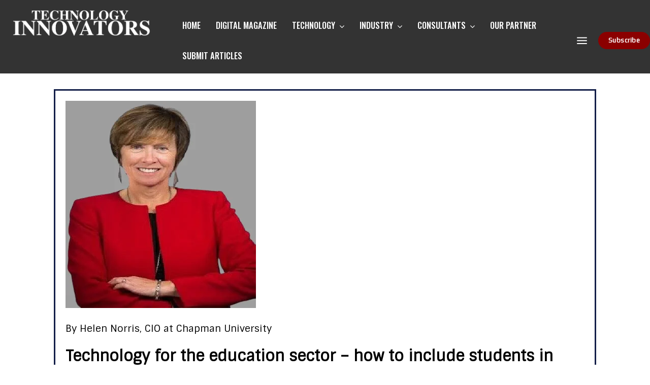

--- FILE ---
content_type: text/html; charset=UTF-8
request_url: https://www.technology-innovators.com/technology-for-the-education-sector-how-to-include-students-in-digital-transformation/
body_size: 175468
content:
<!doctype html >


 <html lang="en-US"> 
<head>
<meta name="viewport" content="width=device-width, initial-scale=1.0">
<meta charset="UTF-8" />
<meta name='robots' content='index, follow, max-image-preview:large, max-snippet:-1, max-video-preview:-1' />
<meta name="msapplication-TileImage" content="https://www.technology-innovators.com/wp-content/uploads/2025/08/cropped-TI-PNG-512x512-2.png" />
<meta name="description" content="Technology for the education sector – how to include students in Digital Transformation" />
<meta property="og:locale" content="en_US" />
<meta property="og:type" content="article" />
<meta property="og:title" content="Technology for the education sector – how to include students in Digital Transformation" />
<meta property="og:description" content="Technology for the education sector – how to include students in Digital Transformation" />
<meta property="og:url" content="https://www.technology-innovators.com/technology-for-the-education-sector-how-to-include-students-in-digital-transformation/" />
<meta property="og:site_name" content="Technology Innovators" />
<meta property="article:published_time" content="2024-03-07T17:33:28+00:00" />
<meta property="article:modified_time" content="2024-12-05T06:50:13+00:00" />
<meta property="og:image" content="https://www.technology-innovators.com/wp-content/uploads/2024/03/33.png" />
<meta property="og:image:width" content="375" />
<meta property="og:image:height" content="409" />
<meta property="og:image:type" content="image/png" />
<meta name="author" content="admin" />
<meta name="twitter:card" content="summary_large_image" />
<meta name="twitter:label1" content="Written by" />
<meta name="twitter:data1" content="admin" />
<meta name="twitter:label2" content="Est. reading time" />
<meta name="twitter:data2" content="5 minutes" />
<meta name="generator" content="WordPress 6.9" />
<meta name="generator" content="WooCommerce 10.4.3" />
<meta name="generator" content="Site Kit by Google 1.171.0" />
<meta name="msapplication-TileImage" content="https://www.technology-innovators.com/wp-content/uploads/2025/08/cropped-TI-PNG-512x512-2-270x270.png" />



<script id="bv-lazyload-iframe" data-cfasync="false" bv-exclude="true">var __defProp=Object.defineProperty;var __name=(target,value)=>__defProp(target,"name",{value,configurable:!0});var bv_load_iframe_on_user_action=!0,bv_iframe_lazyload_events=["mousemove","click","keydown","wheel","touchmove","touchend"],bv_load_event_executed=!1,bv_user_action_performed=!1;window.addEventListener("load",()=>{bv_load_event_executed=!0,handle_lazyload_iframes()});for(const event of bv_iframe_lazyload_events)window.addEventListener(event,handle_lazyload_events,{once:!0});function handle_lazyload_events(){for(const event of bv_iframe_lazyload_events)window.removeEventListener(event,handle_lazyload_events);bv_user_action_performed=!0,handle_lazyload_iframes()}__name(handle_lazyload_events,"handle_lazyload_events");function set_iframe_element_src(iframe_element){let src_value=iframe_element.getAttribute("bv-data-src");src_value?(src_value.includes("autoplay=1")&&(src_value+="&mute=1"),iframe_element.setAttribute("src",src_value)):console.log("IFRAME_SRC_NOT_FOUND : "+entry)}__name(set_iframe_element_src,"set_iframe_element_src");function handle_lazyload_iframes(){if(!bv_load_iframe_on_user_action&&bv_load_event_executed||bv_load_iframe_on_user_action&&bv_user_action_performed&&bv_load_event_executed)if("IntersectionObserver"in window){let handleIframes2=function(entries){entries.map(entry2=>{entry2.isIntersecting&&(set_iframe_element_src(entry2.target),iframe_observer.unobserve(entry2.target))})};var handleIframes=handleIframes2;__name(handleIframes2,"handleIframes");const iframe_observer=new IntersectionObserver(handleIframes2);document.querySelectorAll(".bv-lazyload-iframe").forEach(iframe_element=>{iframe_observer.observe(iframe_element)})}else document.querySelectorAll(".bv-lazyload-iframe").forEach(iframe_element=>{set_iframe_element_src(iframe_element)})}__name(handle_lazyload_iframes,"handle_lazyload_iframes");
</script>

<script id="bv-lazyload-images" data-cfasync="false" bv-exclude="true">var __defProp=Object.defineProperty;var __name=(target,value)=>__defProp(target,"name",{value,configurable:!0});var bv_lazyload_event_listener="load",bv_lazyload_events=["mousemove","click","keydown","wheel","touchmove","touchend"],bv_use_srcset_attr=!1,bv_style_observer,img_observer,picture_lazy_observer;bv_lazyload_event_listener=="load"?window.addEventListener("load",event=>{handle_lazyload_images()}):bv_lazyload_event_listener=="readystatechange"&&document.addEventListener("readystatechange",event=>{document.readyState==="interactive"&&handle_lazyload_images()});function add_lazyload_image_event_listeners(handle_lazyload_images2){bv_lazyload_events.forEach(function(event){document.addEventListener(event,handle_lazyload_images2,!0)})}__name(add_lazyload_image_event_listeners,"add_lazyload_image_event_listeners");function remove_lazyload_image_event_listeners(){bv_lazyload_events.forEach(function(event){document.removeEventListener(event,handle_lazyload_images,!0)})}__name(remove_lazyload_image_event_listeners,"remove_lazyload_image_event_listeners");function bv_replace_lazyloaded_image_url(element2){let src_value=element2.getAttribute("bv-data-src"),srcset_value=element2.getAttribute("bv-data-srcset"),currentSrc=element2.getAttribute("src");currentSrc&&currentSrc.startsWith("data:image/svg+xml")&&(bv_use_srcset_attr&&srcset_value&&element2.setAttribute("srcset",srcset_value),src_value&&element2.setAttribute("src",src_value))}__name(bv_replace_lazyloaded_image_url,"bv_replace_lazyloaded_image_url");function bv_replace_inline_style_image_url(element2){let bv_style_attr=element2.getAttribute("bv-data-style");if(console.log(bv_style_attr),bv_style_attr){let currentStyles=element2.getAttribute("style")||"",newStyle=currentStyles+(currentStyles?";":"")+bv_style_attr;element2.setAttribute("style",newStyle)}else console.log("BV_STYLE_ATTRIBUTE_NOT_FOUND : "+entry)}__name(bv_replace_inline_style_image_url,"bv_replace_inline_style_image_url");function handleLazyloadImages(entries){entries.map(entry2=>{entry2.isIntersecting&&(bv_replace_lazyloaded_image_url(entry2.target),img_observer.unobserve(entry2.target))})}__name(handleLazyloadImages,"handleLazyloadImages");function handleOnscreenInlineStyleImages(entries){entries.map(entry2=>{entry2.isIntersecting&&(bv_replace_inline_style_image_url(entry2.target),bv_style_observer.unobserve(entry2.target))})}__name(handleOnscreenInlineStyleImages,"handleOnscreenInlineStyleImages");function handlePictureTags(entries){entries.map(entry2=>{entry2.isIntersecting&&(bv_replace_picture_tag_url(entry2.target),picture_lazy_observer.unobserve(entry2.target))})}__name(handlePictureTags,"handlePictureTags");function bv_replace_picture_tag_url(element2){const child_elements=element2.children;for(let i=0;i<child_elements.length;i++){let child_elem=child_elements[i],_srcset=child_elem.getAttribute("bv-data-srcset"),_src=child_elem.getAttribute("bv-data-src");_srcset&&child_elem.setAttribute("srcset",_srcset),_src&&child_elem.setAttribute("src",_src),bv_replace_picture_tag_url(child_elem)}}__name(bv_replace_picture_tag_url,"bv_replace_picture_tag_url"),"IntersectionObserver"in window&&(bv_style_observer=new IntersectionObserver(handleOnscreenInlineStyleImages),img_observer=new IntersectionObserver(handleLazyloadImages),picture_lazy_observer=new IntersectionObserver(handlePictureTags));function handle_lazyload_images(){"IntersectionObserver"in window?(document.querySelectorAll(".bv-lazyload-bg-style").forEach(target_element=>{bv_style_observer.observe(target_element)}),document.querySelectorAll(".bv-lazyload-tag-img").forEach(img_element=>{img_observer.observe(img_element)}),document.querySelectorAll(".bv-lazyload-picture").forEach(picture_element=>{picture_lazy_observer.observe(picture_element)})):(document.querySelectorAll(".bv-lazyload-bg-style").forEach(target_element=>{bv_replace_inline_style_image_url(target_element)}),document.querySelectorAll(".bv-lazyload-tag-img").forEach(target_element=>{bv_replace_lazyloaded_image_url(target_element)}),document.querySelectorAll(".bv-lazyload-picture").forEach(picture_element=>{bv_replace_picture_tag_url(element)}))}__name(handle_lazyload_images,"handle_lazyload_images");
</script>

<script id="bv-dl-scripts-list" data-cfasync="false" bv-exclude="true">
var scriptAttrs = [{"attrs":{"type":"text\/javascript","src":"https:\/\/www.technology-innovators.com\/wp-content\/uploads\/al_opt_content\/SCRIPT\/www.technology-innovators.com\/.\/wp-includes\/js\/jquery\/696814e5db888a857dc28e2c\/696814e5db888a857dc28e2c-16cb9084c573484b0cbcd8b282b41204_jquery.min.js?ver=3.7.1","id":"jquery-core-js","defer":true,"data-cfasync":"false","async":false,"bv_inline_delayed":false},"bv_unique_id":"jqUEhuxAMNjkWfeIL0ss","reference":0},{"attrs":{"type":"text\/javascript","src":"https:\/\/www.technology-innovators.com\/wp-content\/uploads\/al_opt_content\/SCRIPT\/www.technology-innovators.com\/.\/wp-includes\/js\/jquery\/696814e5db888a857dc28e2c\/696814e5db888a857dc28e2c-9ffeb32e2d9efbf8f70caabded242267_jquery-migrate.min.js?ver=3.4.1","id":"jquery-migrate-js","defer":true,"data-cfasync":"false","async":false,"bv_inline_delayed":false},"bv_unique_id":"nlBNjh5M7Lq9to5ZYR28","reference":1},{"attrs":{"type":"text\/javascript","src":"https:\/\/www.technology-innovators.com\/wp-content\/uploads\/al_opt_content\/SCRIPT\/www.technology-innovators.com\/.\/wp-content\/plugins\/tiny-carousel-horizontal-slider-plus\/inc\/696814e5db888a857dc28e2c\/696814e5db888a857dc28e2c-adc431892f36b5be16d8682c7d574c74_jquery.tinycarousel.js?ver=6.9","id":"jquery.tinycarousel-js","defer":true,"data-cfasync":"false","async":false,"bv_inline_delayed":false},"bv_unique_id":"AU2hUancTLnw8ypCYCoO","reference":2},{"attrs":{"type":"text\/javascript","src":"https:\/\/www.technology-innovators.com\/wp-content\/uploads\/al_opt_content\/SCRIPT\/www.technology-innovators.com\/.\/wp-content\/plugins\/woocommerce\/assets\/js\/jquery-blockui\/696814e5db888a857dc28e2c\/696814e5db888a857dc28e2c-ef56117d1bb5cc41aa6bd127a49c7640_jquery.blockUI.min.js?ver=2.7.0-wc.10.4.3","id":"wc-jquery-blockui-js","data-wp-strategy":"defer","defer":true,"data-cfasync":"false","async":false,"bv_inline_delayed":false},"bv_unique_id":"jcV4UiDQlv10Rq50YinP","reference":3},{"attrs":{"type":"text\/javascript","id":"wc-add-to-cart-js-extra","defer":true,"data-cfasync":"false","bv_inline_delayed":true,"async":false},"bv_unique_id":"H5gAcNrtqL0iaM3keKm6","reference":4},{"attrs":{"type":"text\/javascript","src":"https:\/\/www.technology-innovators.com\/wp-content\/uploads\/al_opt_content\/SCRIPT\/www.technology-innovators.com\/.\/wp-content\/plugins\/woocommerce\/assets\/js\/js-cookie\/696814e5db888a857dc28e2c\/696814e5db888a857dc28e2c-691a1e43450e7cda541a3bd6f10fd5db_js.cookie.min.js?ver=2.1.4-wc.10.4.3","id":"wc-js-cookie-js","data-wp-strategy":"defer","defer":true,"data-cfasync":"false","async":false,"bv_inline_delayed":false},"bv_unique_id":"fdPIj2FuBXtRiEx2Bvyg","reference":6},{"attrs":{"type":"text\/javascript","src":"https:\/\/www.googletagmanager.com\/gtag\/js?id=GT-5DCDV86","id":"google_gtagjs-js","defer":true,"data-cfasync":"false","async":false,"bv_inline_delayed":false},"bv_unique_id":"NPHsPk7hHiAFozqFzsSS","reference":7},{"attrs":{"type":"text\/javascript","id":"google_gtagjs-js-after","defer":true,"data-cfasync":"false","bv_inline_delayed":true,"async":false},"bv_unique_id":"KDtdHJxZoXIjCAvhgtd9","reference":8},{"attrs":{"defer":true,"data-cfasync":"false","bv_inline_delayed":true,"type":"text\/javascript","async":false},"bv_unique_id":"TKs1uqSDbZchP3QFRrEu","reference":9},{"attrs":{"defer":true,"data-cfasync":"false","bv_inline_delayed":true,"type":"text\/javascript","async":false},"bv_unique_id":"xfAAdldbCDPY9i2OJFvx","reference":10},{"attrs":{"type":"text\/javascript","id":"td-generated-header-js","defer":true,"data-cfasync":"false","bv_inline_delayed":true,"async":false},"bv_unique_id":"MpPM0Si5Vn05njYXxP8a","reference":11},{"attrs":{"defer":true,"data-cfasync":"false","bv_inline_delayed":true,"type":"text\/javascript","async":false},"bv_unique_id":"ojLhG8IbqIqXdbwdMn1e","reference":12},{"attrs":{"defer":true,"data-cfasync":"false","bv_inline_delayed":true,"type":"text\/javascript","async":false},"bv_unique_id":"eaCUN8PZzX6sxroWi4Hr","reference":13},{"attrs":{"defer":true,"data-cfasync":"false","bv_inline_delayed":true,"type":"text\/javascript","async":false},"bv_unique_id":"cGeCqOsOjeeGGrpgTNkM","reference":14},{"attrs":{"defer":true,"data-cfasync":"false","bv_inline_delayed":true,"type":"text\/javascript","async":false},"bv_unique_id":"QdMgRNSPHFF6KtQMlI63","reference":15},{"attrs":{"defer":true,"data-cfasync":"false","bv_inline_delayed":true,"type":"text\/javascript","async":false},"bv_unique_id":"5y91DZgnxYxlCbv118Xf","reference":16},{"attrs":{"defer":true,"data-cfasync":"false","bv_inline_delayed":true,"type":"text\/javascript","async":false},"bv_unique_id":"a1o3D3VZIePA6wPru9jT","reference":17},{"attrs":{"defer":true,"data-cfasync":"false","bv_inline_delayed":true,"type":"text\/javascript","async":false},"bv_unique_id":"SHjXId80Hra7nI1Dl1xL","reference":18},{"attrs":{"defer":true,"data-cfasync":"false","bv_inline_delayed":true,"type":"text\/javascript","async":false},"bv_unique_id":"hNUnTLg3NfF7kx8L6OF9","reference":19},{"attrs":{"defer":true,"data-cfasync":"false","bv_inline_delayed":true,"type":"text\/javascript","async":false},"bv_unique_id":"yOHby6CwexmH2Mv6jCW2","reference":20},{"attrs":{"type":"text\/javascript","defer":true,"data-cfasync":"false","bv_inline_delayed":true,"async":false},"bv_unique_id":"1Bvvr8Gxz6EmNizZJYK7","reference":21},{"attrs":{"type":"text\/javascript","src":"https:\/\/www.technology-innovators.com\/wp-content\/uploads\/al_opt_content\/SCRIPT\/www.technology-innovators.com\/.\/wp-content\/plugins\/gs-logo-slider\/assets\/libs\/swiper-js\/696814e5db888a857dc28e2c\/696814e5db888a857dc28e2c-cf8bb762831c5baeb43fd56d14ee766c_swiper.min.js?ver=3.8.1","id":"gs-swiper-js","defer":true,"data-cfasync":"false","async":false,"bv_inline_delayed":false},"bv_unique_id":"ffn653Om1NGf5gMnEzU8","reference":22},{"attrs":{"type":"text\/javascript","src":"https:\/\/www.technology-innovators.com\/wp-content\/uploads\/al_opt_content\/SCRIPT\/www.technology-innovators.com\/.\/wp-content\/plugins\/gs-logo-slider\/assets\/libs\/tippyjs\/696814e5db888a857dc28e2c\/696814e5db888a857dc28e2c-66add7adb6a4c1d173f724ebece912e0_tippy-bundle.umd.min.js?ver=3.8.1","id":"gs-tippyjs-js","defer":true,"data-cfasync":"false","async":false,"bv_inline_delayed":false},"bv_unique_id":"0krbsx8xMvhjsiNJFR1S","reference":23},{"attrs":{"type":"text\/javascript","src":"https:\/\/www.technology-innovators.com\/wp-content\/uploads\/al_opt_content\/SCRIPT\/www.technology-innovators.com\/.\/wp-content\/plugins\/gs-logo-slider\/assets\/libs\/images-loaded\/696814e5db888a857dc28e2c\/696814e5db888a857dc28e2c-e2c1a80b99251b7b94726b41312fb160_images-loaded.min.js?ver=3.8.1","id":"gs-images-loaded-js","defer":true,"data-cfasync":"false","async":false,"bv_inline_delayed":false},"bv_unique_id":"yTr42ifXquEQBq0ASoTb","reference":24},{"attrs":{"type":"text\/javascript","src":"https:\/\/www.technology-innovators.com\/wp-content\/uploads\/al_opt_content\/SCRIPT\/www.technology-innovators.com\/.\/wp-content\/plugins\/gs-logo-slider\/assets\/js\/696814e5db888a857dc28e2c\/696814e5db888a857dc28e2c-6528816848d9ad0e9adb064853971b6c_gs-logo.min.js?ver=3.8.1","id":"gs-logo-public-js","defer":true,"data-cfasync":"false","async":false,"bv_inline_delayed":false},"bv_unique_id":"i6oEsZOV9Klj0bVeB788","reference":25},{"attrs":{"type":"text\/javascript","src":"https:\/\/www.technology-innovators.com\/wp-content\/uploads\/al_opt_content\/SCRIPT\/www.technology-innovators.com\/.\/wp-includes\/js\/dist\/696814e5db888a857dc28e2c\/696814e5db888a857dc28e2c-90e932bd9e62583fc494c00498cfe7f5_hooks.min.js?ver=dd5603f07f9220ed27f1","id":"wp-hooks-js","defer":true,"data-cfasync":"false","async":false,"bv_inline_delayed":false},"bv_unique_id":"SZWeFVFSPwtss0h5Ll0B","reference":26},{"attrs":{"type":"text\/javascript","src":"https:\/\/www.technology-innovators.com\/wp-content\/uploads\/al_opt_content\/SCRIPT\/www.technology-innovators.com\/.\/wp-includes\/js\/dist\/696814e5db888a857dc28e2c\/696814e5db888a857dc28e2c-3a5838d1182eb0b11f5a58bfe26e2529_i18n.min.js?ver=c26c3dc7bed366793375","id":"wp-i18n-js","defer":true,"data-cfasync":"false","async":false,"bv_inline_delayed":false},"bv_unique_id":"XPOS8EhclQfrBBvvH3M8","reference":27},{"attrs":{"type":"text\/javascript","id":"wp-i18n-js-after","defer":true,"data-cfasync":"false","bv_inline_delayed":true,"async":false},"bv_unique_id":"lj0qEow3L6lrgddS9TOc","reference":28},{"attrs":{"type":"text\/javascript","src":"https:\/\/www.technology-innovators.com\/wp-content\/uploads\/al_opt_content\/SCRIPT\/www.technology-innovators.com\/.\/wp-content\/plugins\/contact-form-7\/includes\/swv\/js\/696814e5db888a857dc28e2c\/696814e5db888a857dc28e2c-96e7dc3f0e8559e4a3f3ca40b17ab9c3_index.js?ver=6.1.4","id":"swv-js","defer":true,"data-cfasync":"false","async":false,"bv_inline_delayed":false},"bv_unique_id":"x70Dyi9T6tv3JUquaueb","reference":29},{"attrs":{"type":"text\/javascript","id":"contact-form-7-js-before","defer":true,"data-cfasync":"false","bv_inline_delayed":true,"async":false},"bv_unique_id":"Xj52LOISbUza8fHQbO3s","reference":30},{"attrs":{"type":"text\/javascript","src":"https:\/\/www.technology-innovators.com\/wp-content\/uploads\/al_opt_content\/SCRIPT\/www.technology-innovators.com\/.\/wp-content\/plugins\/contact-form-7\/includes\/js\/696814e5db888a857dc28e2c\/696814e5db888a857dc28e2c-2912c657d0592cc532dff73d0d2ce7bb_index.js?ver=6.1.4","id":"contact-form-7-js","defer":true,"data-cfasync":"false","async":false,"bv_inline_delayed":false},"bv_unique_id":"9dEfupicWpcuoQHv9xvE","reference":31},{"attrs":{"type":"text\/javascript","src":"https:\/\/www.technology-innovators.com\/wp-content\/uploads\/al_opt_content\/SCRIPT\/www.technology-innovators.com\/.\/wp-content\/plugins\/newsletter-optin-box\/build\/Forms\/assets\/js\/696814e5db888a857dc28e2c\/696814e5db888a857dc28e2c-fd5ffb44eecb2cba657d17883a6af9db_popups.js?ver=260946016a0d5f417629","id":"noptin-popups-js","defer":true,"data-cfasync":"false","async":false,"bv_inline_delayed":false},"bv_unique_id":"j2mISWck899u9lHLBcRm","reference":32},{"attrs":{"type":"text\/javascript","id":"noptin-form-js-before","defer":true,"data-cfasync":"false","bv_inline_delayed":true,"async":false},"bv_unique_id":"Vj9JLAEQf42OnOKA6DR5","reference":33},{"attrs":{"type":"text\/javascript","src":"https:\/\/www.technology-innovators.com\/wp-content\/uploads\/al_opt_content\/SCRIPT\/www.technology-innovators.com\/.\/wp-content\/plugins\/newsletter-optin-box\/build\/Forms\/assets\/js\/696814e5db888a857dc28e2c\/696814e5db888a857dc28e2c-e87ea6a271561949896178db0a215f9a_form.js?ver=bde59fed1153516aaf60","id":"noptin-form-js","defer":true,"data-cfasync":"false","async":false,"bv_inline_delayed":false},"bv_unique_id":"4ynbcX3ELS2giXL879nR","reference":34},{"attrs":{"type":"text\/javascript","src":"https:\/\/www.technology-innovators.com\/wp-content\/uploads\/al_opt_content\/SCRIPT\/www.technology-innovators.com\/.\/wp-content\/plugins\/photo-gallery-builder\/assets\/js\/696814e5db888a857dc28e2c\/696814e5db888a857dc28e2c-66f3954b7dd23112072ec974f2ea80a2_lightbox.min.js?ver=3.0","id":"photo_gallery_lightbox2_script-js","defer":true,"data-cfasync":"false","async":false,"bv_inline_delayed":false},"bv_unique_id":"HJcLyRpXCKJAquj7FPlB","reference":35},{"attrs":{"type":"text\/javascript","src":"https:\/\/www.technology-innovators.com\/wp-content\/uploads\/al_opt_content\/SCRIPT\/www.technology-innovators.com\/.\/wp-content\/plugins\/photo-gallery-builder\/assets\/js\/696814e5db888a857dc28e2c\/696814e5db888a857dc28e2c-a6b7b8bbbca54cd8d7e3960e362fb6e3_packery.min.js?ver=3.0","id":"photo_gallery_packery-js","defer":true,"data-cfasync":"false","async":false,"bv_inline_delayed":false},"bv_unique_id":"gihljNTWeiuOIAkeOtKu","reference":36},{"attrs":{"type":"text\/javascript","src":"https:\/\/www.technology-innovators.com\/wp-content\/uploads\/al_opt_content\/SCRIPT\/www.technology-innovators.com\/.\/wp-content\/plugins\/photo-gallery-builder\/assets\/js\/696814e5db888a857dc28e2c\/696814e5db888a857dc28e2c-8896e082b3fa1738e2e2f558a7fc1fa4_isotope.pkgd.js?ver=3.0","id":"photo_gallery_isotope-js","defer":true,"data-cfasync":"false","async":false,"bv_inline_delayed":false},"bv_unique_id":"hVMpWmUl9yKsKIFxB0w7","reference":37},{"attrs":{"type":"text\/javascript","src":"https:\/\/www.technology-innovators.com\/wp-content\/uploads\/al_opt_content\/SCRIPT\/www.technology-innovators.com\/.\/wp-content\/plugins\/photo-gallery-builder\/assets\/js\/696814e5db888a857dc28e2c\/696814e5db888a857dc28e2c-e2c1a80b99251b7b94726b41312fb160_imagesloaded.pkgd.min.js?ver=3.0","id":"photo_gallery_imagesloaded-js","defer":true,"data-cfasync":"false","async":false,"bv_inline_delayed":false},"bv_unique_id":"jJmSSmifxoLJO5YULSj1","reference":38},{"attrs":{"type":"text\/javascript","id":"woocommerce-js-extra","defer":true,"data-cfasync":"false","bv_inline_delayed":true,"async":false},"bv_unique_id":"BsGE9KVYad1fxVPj79vK","reference":39},{"attrs":{"type":"text\/javascript","src":"https:\/\/www.technology-innovators.com\/wp-content\/uploads\/al_opt_content\/SCRIPT\/www.technology-innovators.com\/.\/wp-content\/plugins\/woocommerce\/assets\/js\/frontend\/696814e5db888a857dc28e2c\/696814e5db888a857dc28e2c-abf4bb282c65836335fa88b6a680fb5c_woocommerce.min.js?ver=10.4.3","id":"woocommerce-js","data-wp-strategy":"defer","defer":true,"data-cfasync":"false","async":false,"bv_inline_delayed":false},"bv_unique_id":"g5NXqmk9Ms9zGM3wLJy5","reference":40},{"attrs":{"type":"text\/javascript","src":"https:\/\/www.technology-innovators.com\/wp-content\/uploads\/al_opt_content\/SCRIPT\/www.technology-innovators.com\/.\/wp-content\/plugins\/td-composer\/legacy\/Newspaper\/js\/696814e5db888a857dc28e2c\/696814e5db888a857dc28e2c-dda8a30b62067437f7fc9ebce214c4dd_tagdiv_theme.min.js?ver=12.7.3","id":"td-site-min-js","defer":true,"data-cfasync":"false","async":false,"bv_inline_delayed":false},"bv_unique_id":"ycBeIlDpNZ8ENbgZ7p0M","reference":41},{"attrs":{"type":"text\/javascript","src":"https:\/\/www.technology-innovators.com\/wp-content\/uploads\/al_opt_content\/SCRIPT\/www.technology-innovators.com\/.\/wp-content\/plugins\/td-composer\/legacy\/Newspaper\/js\/696814e5db888a857dc28e2c\/696814e5db888a857dc28e2c-84e41fc3f9623c8d7034a7ea03d71619_tdPostImages.js?ver=12.7.3","id":"tdPostImages-js","defer":true,"data-cfasync":"false","async":false,"bv_inline_delayed":false},"bv_unique_id":"EA9z8AmFG4hFFLtRr6xF","reference":42},{"attrs":{"type":"text\/javascript","src":"https:\/\/www.technology-innovators.com\/wp-content\/uploads\/al_opt_content\/SCRIPT\/www.technology-innovators.com\/.\/wp-content\/plugins\/td-composer\/legacy\/Newspaper\/js\/696814e5db888a857dc28e2c\/696814e5db888a857dc28e2c-fa3b54110af34ff1d7336a793e702999_tdSocialSharing.js?ver=12.7.3","id":"tdSocialSharing-js","defer":true,"data-cfasync":"false","async":false,"bv_inline_delayed":false},"bv_unique_id":"fB866nHRwkt2xInt1EI1","reference":43},{"attrs":{"type":"text\/javascript","src":"https:\/\/www.technology-innovators.com\/wp-content\/uploads\/al_opt_content\/SCRIPT\/www.technology-innovators.com\/.\/wp-content\/plugins\/td-composer\/legacy\/Newspaper\/js\/696814e5db888a857dc28e2c\/696814e5db888a857dc28e2c-3bf3ffdfa7be5bd101f6a867c5b832c8_tdModalPostImages.js?ver=12.7.3","id":"tdModalPostImages-js","defer":true,"data-cfasync":"false","async":false,"bv_inline_delayed":false},"bv_unique_id":"cSTaFP0ffySzXx16ioMR","reference":44},{"attrs":{"type":"text\/javascript","src":"https:\/\/www.technology-innovators.com\/wp-content\/uploads\/al_opt_content\/SCRIPT\/www.technology-innovators.com\/.\/wp-content\/plugins\/woocommerce\/assets\/js\/sourcebuster\/696814e5db888a857dc28e2c\/696814e5db888a857dc28e2c-fc06080ebf979384eaf92a5f1cd7a50b_sourcebuster.min.js?ver=10.4.3","id":"sourcebuster-js-js","defer":true,"data-cfasync":"false","async":false,"bv_inline_delayed":false},"bv_unique_id":"IoWmPzTtJ04FCgVcb7E2","reference":45},{"attrs":{"type":"text\/javascript","id":"wc-order-attribution-js-extra","defer":true,"data-cfasync":"false","bv_inline_delayed":true,"async":false},"bv_unique_id":"p8kN8FNUUkJ7zywVLhhD","reference":46},{"attrs":{"type":"text\/javascript","src":"https:\/\/www.technology-innovators.com\/wp-content\/uploads\/al_opt_content\/SCRIPT\/www.technology-innovators.com\/.\/wp-content\/plugins\/woocommerce\/assets\/js\/frontend\/696814e5db888a857dc28e2c\/696814e5db888a857dc28e2c-d834f2ad78a2268d6497e08749df5e1a_order-attribution.min.js?ver=10.4.3","id":"wc-order-attribution-js","defer":true,"data-cfasync":"false","async":false,"bv_inline_delayed":false},"bv_unique_id":"Guq57r2w2AuWgNvj6mwE","reference":47},{"attrs":{"type":"text\/javascript","src":"https:\/\/www.technology-innovators.com\/wp-content\/uploads\/al_opt_content\/SCRIPT\/www.technology-innovators.com\/.\/wp-includes\/js\/696814e5db888a857dc28e2c\/696814e5db888a857dc28e2c-dadb3f410026822807858737cbc7b64c_underscore.min.js?ver=1.13.7","id":"underscore-js","defer":true,"data-cfasync":"false","async":false,"bv_inline_delayed":false},"bv_unique_id":"DtRJYXCuehZwwN05D0KV","reference":48},{"attrs":{"type":"text\/javascript","id":"tds_js_files_for_front-js-extra","defer":true,"data-cfasync":"false","bv_inline_delayed":true,"async":false},"bv_unique_id":"GrVPeugfKwBi6DjrSUlk","reference":49},{"attrs":{"type":"text\/javascript","src":"https:\/\/www.technology-innovators.com\/wp-content\/uploads\/al_opt_content\/SCRIPT\/www.technology-innovators.com\/.\/wp-content\/plugins\/td-subscription\/assets\/js\/696814e5db888a857dc28e2c\/696814e5db888a857dc28e2c-086f38c0d351322483592dfd57f6116e_js_files_for_front.min.js?ver=1.7.3","id":"tds_js_files_for_front-js","defer":true,"data-cfasync":"false","async":false,"bv_inline_delayed":false},"bv_unique_id":"9gqdAZkjEWRbRkDYPSnY","reference":50},{"attrs":{"type":"text\/javascript","id":"wpcf7cf-scripts-js-extra","defer":true,"data-cfasync":"false","bv_inline_delayed":true,"async":false},"bv_unique_id":"sDF8uSPS1OWKLdFfEZGo","reference":51},{"attrs":{"type":"text\/javascript","src":"https:\/\/www.technology-innovators.com\/wp-content\/uploads\/al_opt_content\/SCRIPT\/www.technology-innovators.com\/.\/wp-content\/plugins\/cf7-conditional-fields\/js\/696814e5db888a857dc28e2c\/696814e5db888a857dc28e2c-eda462f0511c5683bc19a0e527a96019_scripts.js?ver=2.6.7","id":"wpcf7cf-scripts-js","defer":true,"data-cfasync":"false","async":false,"bv_inline_delayed":false},"bv_unique_id":"JwqH5Cc5TX8gyUkTXjtg","reference":52},{"attrs":{"type":"text\/javascript","id":"googlesitekit-events-provider-woocommerce-js-before","defer":true,"data-cfasync":"false","bv_inline_delayed":true,"async":false},"bv_unique_id":"PJoVk6Ko8JQLNNsEUtOO","reference":54},{"attrs":{"type":"text\/javascript","src":"https:\/\/www.technology-innovators.com\/wp-content\/uploads\/al_opt_content\/SCRIPT\/www.technology-innovators.com\/.\/wp-content\/plugins\/td-cloud-library\/assets\/js\/696814e5db888a857dc28e2c\/696814e5db888a857dc28e2c-8f126350c6626feb6dd42c6299605688_js_files_for_front.min.js?ver=6127d3b6131f900b2e62bb855b13dc3b","id":"tdb_js_files_for_front-js","defer":true,"data-cfasync":"false","async":false,"bv_inline_delayed":false},"bv_unique_id":"lA3zk0SDSHjJjeoSHDIS","reference":56},{"attrs":{"type":"module","defer":true,"data-cfasync":"false","bv_inline_delayed":true,"async":false},"bv_unique_id":"0fRsVLifhL8umaOwD4YI","reference":57},{"attrs":{"type":"text\/javascript","src":"https:\/\/www.technology-innovators.com\/wp-content\/uploads\/al_opt_content\/SCRIPT\/www.technology-innovators.com\/.\/wp-content\/plugins\/td-composer\/legacy\/Newspaper\/js\/696814e5db888a857dc28e2c\/696814e5db888a857dc28e2c-9fc02dfa150c87d1d16817481b858bd4_tdToTop.js?ver=12.7.3","id":"tdToTop-js","defer":true,"data-cfasync":"false","async":false,"bv_inline_delayed":false},"bv_unique_id":"d2S6qKliwim4hakjOqnV","reference":58},{"attrs":{"type":"text\/javascript","src":"https:\/\/www.technology-innovators.com\/wp-content\/uploads\/al_opt_content\/SCRIPT\/www.technology-innovators.com\/.\/wp-content\/plugins\/td-composer\/legacy\/Newspaper\/js\/696814e5db888a857dc28e2c\/696814e5db888a857dc28e2c-8371b7e20e64ebc5fb45f1677e522778_tdLoginMobile.js?ver=12.7.3","id":"tdLoginMobile-js","defer":true,"data-cfasync":"false","async":false,"bv_inline_delayed":false},"bv_unique_id":"rzvJfUk6twiiBLbXoSE1","reference":59},{"attrs":{"type":"text\/javascript","src":"https:\/\/www.technology-innovators.com\/wp-content\/uploads\/al_opt_content\/SCRIPT\/www.technology-innovators.com\/.\/wp-content\/plugins\/td-composer\/legacy\/Newspaper\/js\/696814e5db888a857dc28e2c\/696814e5db888a857dc28e2c-8587bee3789cca77bbfce86b656f461c_tdListMenu.js?ver=12.7.3","id":"tdListMenu-js","defer":true,"data-cfasync":"false","async":false,"bv_inline_delayed":false},"bv_unique_id":"wiYAP4fbTx5oKsZ1dIym","reference":60},{"attrs":{"type":"text\/javascript","src":"https:\/\/www.technology-innovators.com\/wp-content\/uploads\/al_opt_content\/SCRIPT\/www.technology-innovators.com\/.\/wp-content\/plugins\/td-composer\/legacy\/Newspaper\/js\/696814e5db888a857dc28e2c\/696814e5db888a857dc28e2c-8d45b208ede3a9db1a009ed11a418ed3_tdPopupModal.js?ver=12.7.3","id":"tdPopupModal-js","defer":true,"data-cfasync":"false","async":false,"bv_inline_delayed":false},"bv_unique_id":"KSi3ctTXnsllKMIOFaIL","reference":61},{"attrs":{"type":"text\/javascript","src":"https:\/\/www.technology-innovators.com\/wp-content\/uploads\/al_opt_content\/SCRIPT\/www.technology-innovators.com\/.\/wp-content\/plugins\/td-cloud-library\/assets\/js\/696814e5db888a857dc28e2c\/696814e5db888a857dc28e2c-cb21efc08cd0acd5f89c7b87f9414cc6_tdbMenu.js?ver=6127d3b6131f900b2e62bb855b13dc3b","id":"tdbMenu-js","defer":true,"data-cfasync":"false","async":false,"bv_inline_delayed":false},"bv_unique_id":"bfRV3aRp2TmNfhBr7C6b","reference":62},{"attrs":{"type":"text\/javascript","src":"https:\/\/www.technology-innovators.com\/wp-content\/uploads\/al_opt_content\/SCRIPT\/www.technology-innovators.com\/.\/wp-content\/plugins\/td-composer\/legacy\/Newspaper\/js\/696814e5db888a857dc28e2c\/696814e5db888a857dc28e2c-9a1469ad084d65c1badf5229c048cd85_tdLoadingBox.js?ver=12.7.3","id":"tdLoadingBox-js","defer":true,"data-cfasync":"false","async":false,"bv_inline_delayed":false},"bv_unique_id":"R8SvTWrgYI0cQJuNIMvp","reference":63},{"attrs":{"type":"text\/javascript","id":"td-generated-footer-js","defer":true,"data-cfasync":"false","bv_inline_delayed":true,"async":false},"bv_unique_id":"iJ494S052kXFbrYAIblV","reference":64},{"attrs":{"defer":true,"data-cfasync":"false","bv_inline_delayed":true,"type":"text\/javascript","async":false},"bv_unique_id":"eohlQYzB6Zf7qoxCLWRe","reference":65},{"attrs":{"type":"text\/javascript","src":"https:\/\/www.technology-innovators.com\/wp-content\/uploads\/al_opt_content\/SCRIPT\/www.technology-innovators.com\/.\/wp-content\/plugins\/woocommerce\/assets\/js\/frontend\/696814e5db888a857dc28e2c\/696814e5db888a857dc28e2c-d6843fa9b6dfd1cae807f2c375830d09_add-to-cart.min.js?ver=10.4.3","id":"wc-add-to-cart-js","defer":true,"data-wp-strategy":"defer","data-cfasync":"false","async":false,"bv_inline_delayed":false,"is_first_defer_element":true},"bv_unique_id":"FMKGArubm5ycx6On8AhB","reference":5},{"attrs":{"type":"text\/javascript","src":"https:\/\/www.technology-innovators.com\/wp-content\/uploads\/al_opt_content\/SCRIPT\/www.technology-innovators.com\/.\/wp-content\/plugins\/google-site-kit\/dist\/assets\/js\/696814e5db888a857dc28e2c\/696814e5db888a857dc28e2c-af5f2224f9be166297b8754f98622c4d_googlesitekit-events-provider-contact-form-7-40476021fb6e59177033.js","id":"googlesitekit-events-provider-contact-form-7-js","defer":true,"data-cfasync":"false","async":false,"bv_inline_delayed":false},"bv_unique_id":"nkcCCjgmDeU7etw75z89","reference":53},{"attrs":{"type":"text\/javascript","src":"https:\/\/www.technology-innovators.com\/wp-content\/uploads\/al_opt_content\/SCRIPT\/www.technology-innovators.com\/.\/wp-content\/plugins\/google-site-kit\/dist\/assets\/js\/696814e5db888a857dc28e2c\/696814e5db888a857dc28e2c-cfcc4736009f2732d117c07ee86cb2c7_googlesitekit-events-provider-woocommerce-9717a4b16d0ac7e06633.js","id":"googlesitekit-events-provider-woocommerce-js","defer":true,"data-cfasync":"false","async":false,"bv_inline_delayed":false},"bv_unique_id":"OiBwhkWloWDPK5Xlir2R","reference":55},{"attrs":{"src":"data:text\/javascript;base64, [base64]","id":"bv-trigger-listener","type":"text\/javascript","defer":true,"async":false},"bv_unique_id":"d6fe9c24159ed4a27d224d91c70f8fdc","reference":100000000}];
</script>
<script id="bv-web-worker" type="javascript/worker" data-cfasync="false" bv-exclude="true">var __defProp=Object.defineProperty;var __name=(target,value)=>__defProp(target,"name",{value,configurable:!0});self.onmessage=function(e){var counter=e.data.fetch_urls.length;e.data.fetch_urls.forEach(function(fetch_url){loadUrl(fetch_url,function(){console.log("DONE: "+fetch_url),counter=counter-1,counter===0&&self.postMessage({status:"SUCCESS"})})})};async function loadUrl(fetch_url,callback){try{var request=new Request(fetch_url,{mode:"no-cors",redirect:"follow"});await fetch(request),callback()}catch(fetchError){console.log("Fetch Error loading URL:",fetchError);try{var xhr=new XMLHttpRequest;xhr.onerror=callback,xhr.onload=callback,xhr.responseType="blob",xhr.open("GET",fetch_url,!0),xhr.send()}catch(xhrError){console.log("XHR Error loading URL:",xhrError),callback()}}}__name(loadUrl,"loadUrl");
</script>
<script id="bv-web-worker-handler" data-cfasync="false" bv-exclude="true">var __defProp=Object.defineProperty;var __name=(target,value)=>__defProp(target,"name",{value,configurable:!0});if(typeof scriptAttrs<"u"&&Array.isArray(scriptAttrs)&&scriptAttrs.length>0){const lastElement=scriptAttrs[scriptAttrs.length-1];if(lastElement.attrs&&lastElement.attrs.id==="bv-trigger-listener"){var bv_custom_ready_state_value="loading";Object.defineProperty(document,"readyState",{get:__name(function(){return bv_custom_ready_state_value},"get"),set:__name(function(){},"set")})}}if(typeof scriptAttrs>"u"||!Array.isArray(scriptAttrs))var scriptAttrs=[];if(typeof linkStyleAttrs>"u"||!Array.isArray(linkStyleAttrs))var linkStyleAttrs=[];function isMobileDevice(){return window.innerWidth<=500}__name(isMobileDevice,"isMobileDevice");var js_dom_loaded=!1;document.addEventListener("DOMContentLoaded",()=>{js_dom_loaded=!0});const EVENTS=["mousemove","click","keydown","wheel","touchmove","touchend"];var scriptUrls=[],styleUrls=[],bvEventCalled=!1,workerFinished=!1,functionExec=!1,scriptsInjected=!1,stylesInjected=!1,bv_load_event_fired=!1,autoInjectTimerStarted=!1;const BV_AUTO_INJECT_ENABLED=!0,BV_DESKTOP_AUTO_INJECT_DELAY=1e3,BV_MOBILE_AUTO_INJECT_DELAY=1e4,BV_WORKER_TIMEOUT_DURATION=3e3;scriptAttrs.forEach((scriptAttr,index)=>{scriptAttr.attrs.src&&!scriptAttr.attrs.src.includes("data:text/javascript")&&(scriptUrls[index]=scriptAttr.attrs.src)}),linkStyleAttrs.forEach((linkAttr,index)=>{styleUrls[index]=linkAttr.attrs.href});var fetchUrls=scriptUrls.concat(styleUrls);function addEventListeners(bvEventHandler2){EVENTS.forEach(function(event){document.addEventListener(event,bvEventFired,!0),document.addEventListener(event,bvEventHandler2,!0)})}__name(addEventListeners,"addEventListeners");function removeEventListeners(){EVENTS.forEach(function(event){document.removeEventListener(event,bvEventHandler,!0)})}__name(removeEventListeners,"removeEventListeners");function bvEventFired(){bvEventCalled||(bvEventCalled=!0,workerFinished=!0)}__name(bvEventFired,"bvEventFired");function bvGetElement(attributes,element){Object.keys(attributes).forEach(function(attr){attr==="async"?element.async=attributes[attr]:attr==="innerHTML"?element.innerHTML=atob(attributes[attr]):element.setAttribute(attr,attributes[attr])})}__name(bvGetElement,"bvGetElement");function bvAddElement(attr,element){var attributes=attr.attrs;if(attributes.bv_inline_delayed){let bvScriptId=attr.bv_unique_id,bvScriptElement=document.querySelector("[bv_unique_id='"+bvScriptId+"']");bvScriptElement?(!attributes.innerHTML&&!attributes.src&&bvScriptElement.textContent.trim()!==""&&(attributes.src="data:text/javascript;base64, "+btoa(unescape(encodeURIComponent(bvScriptElement.textContent)))),bvGetElement(attributes,element),bvScriptElement.after(element)):console.log(`Script not found for ${bvScriptId}`)}else{bvGetElement(attributes,element);var templateId=attr.bv_unique_id,targetElement=document.querySelector("[id='"+templateId+"']");targetElement&&targetElement.after(element)}}__name(bvAddElement,"bvAddElement");function injectStyles(){if(stylesInjected){console.log("Styles already injected, skipping");return}stylesInjected=!0,document.querySelectorAll('style[type="bv_inline_delayed_css"], template[id]').forEach(element=>{if(element.tagName.toLowerCase()==="style"){var new_style=document.createElement("style");new_style.type="text/css",new_style.textContent=element.textContent,element.after(new_style),new_style.parentNode?element.remove():console.log("PARENT NODE NOT FOUND")}else if(element.tagName.toLowerCase()==="template"){var templateId=element.id,linkStyleAttr=linkStyleAttrs.find(attr=>attr.bv_unique_id===templateId);if(linkStyleAttr){var link=document.createElement("link");bvAddElement(linkStyleAttr,link),element.parentNode&&element.parentNode.replaceChild(link,element),console.log("EXTERNAL STYLE ADDED")}else console.log(`No linkStyleAttr found for template ID ${templateId}`)}}),linkStyleAttrs.forEach((linkStyleAttr,index)=>{console.log("STYLE ADDED");var element=document.createElement("link");bvAddElement(linkStyleAttr,element)})}__name(injectStyles,"injectStyles");function injectScripts(){if(scriptsInjected){console.log("Scripts already injected, skipping");return}scriptsInjected=!0;let last_script_element;scriptAttrs.forEach((scriptAttr,index)=>{if(bv_custom_ready_state_value==="loading"&&scriptAttr.attrs&&scriptAttr.attrs.is_first_defer_element===!0)if(last_script_element){const readyStateScript=document.createElement("script");readyStateScript.src="data:text/javascript;base64, "+btoa(unescape(encodeURIComponent("bv_custom_ready_state_value = 'interactive';"))),readyStateScript.async=!1,last_script_element.after(readyStateScript)}else bv_custom_ready_state_value="interactive",console.log('Ready state manually set to "interactive"');console.log("JS ADDED");var element=document.createElement("script");last_script_element=element,bvAddElement(scriptAttr,element)})}__name(injectScripts,"injectScripts");function bvEventHandler(){console.log("EVENT FIRED"),js_dom_loaded&&bvEventCalled&&workerFinished&&!functionExec&&(functionExec=!0,injectStyles(),injectScripts(),removeEventListeners())}__name(bvEventHandler,"bvEventHandler");function autoInjectScriptsAfterLoad(){js_dom_loaded&&workerFinished&&!scriptsInjected&&!stylesInjected&&(console.log("Auto-injecting styles and scripts after timer"),injectStyles(),injectScripts())}__name(autoInjectScriptsAfterLoad,"autoInjectScriptsAfterLoad");function startAutoInjectTimer(){if(BV_AUTO_INJECT_ENABLED&&!autoInjectTimerStarted&&bv_load_event_fired&&!bvEventCalled){autoInjectTimerStarted=!0;var delay=isMobileDevice()?BV_MOBILE_AUTO_INJECT_DELAY:BV_DESKTOP_AUTO_INJECT_DELAY;console.log("Starting auto-inject timer with delay: "+delay+"ms"),setTimeout(function(){autoInjectScriptsAfterLoad()},delay)}}__name(startAutoInjectTimer,"startAutoInjectTimer"),addEventListeners(bvEventHandler);var requestObject=window.URL||window.webkitURL,bvWorker=new Worker(requestObject.createObjectURL(new Blob([document.getElementById("bv-web-worker").textContent],{type:"text/javascript"})));bvWorker.onmessage=function(e){e.data.status==="SUCCESS"&&(console.log("WORKER_FINISHED"),workerFinished=!0,bvEventHandler(),startAutoInjectTimer())},addEventListener("load",()=>{bvEventHandler(),bv_call_fetch_urls(),bv_load_event_fired=!0});function bv_call_fetch_urls(){!bv_load_event_fired&&!workerFinished&&(bvWorker.postMessage({fetch_urls:fetchUrls}),bv_initiate_worker_timer())}__name(bv_call_fetch_urls,"bv_call_fetch_urls"),setTimeout(function(){bv_call_fetch_urls()},5e3);function bv_initiate_worker_timer(){setTimeout(function(){workerFinished||(console.log("WORKER_TIMEDOUT"),workerFinished=!0,bvWorker.terminate()),bvEventHandler(),startAutoInjectTimer()},BV_WORKER_TIMEOUT_DURATION)}__name(bv_initiate_worker_timer,"bv_initiate_worker_timer");
</script>

    <title>Technology for the education sector – how to include students in Digital Transformation</title>
    
    
    <link rel="pingback" href="https://www.technology-innovators.com/xmlrpc.php" />
    
<link rel="icon" href="https://www.technology-innovators.com/wp-content/uploads/2025/08/cropped-TI-PNG-512x512-2.png" media="(prefers-color-scheme: dark)" />
<link rel="icon" href="https://www.technology-innovators.com/wp-content/uploads/2025/08/cropped-TI-PNG-512x512-2.png" media="(prefers-color-scheme: light)" />
<link rel="apple-touch-icon" href="https://www.technology-innovators.com/wp-content/uploads/2025/08/cropped-TI-PNG-512x512-2.png" />

<link rel="icon" type="image/png" href="https://www.technology-innovators.com/wp-content/uploads/2023/06/TI-PNG-512x512-1-300x300.png">
	
	
	<link rel="canonical" href="https://www.technology-innovators.com/technology-for-the-education-sector-how-to-include-students-in-digital-transformation/" />
	
	
	
	
	
	
	
	
	
	
	
	
	
	
	
	
	
	
	<script type="application/ld+json" class="yoast-schema-graph">{"@context":"https://schema.org","@graph":[{"@type":"Article","@id":"https://www.technology-innovators.com/technology-for-the-education-sector-how-to-include-students-in-digital-transformation/#article","isPartOf":{"@id":"https://www.technology-innovators.com/technology-for-the-education-sector-how-to-include-students-in-digital-transformation/"},"author":{"name":"admin","@id":"https://www.technology-innovators.com/#/schema/person/d4b6d97b89db76fde64ca1d79e664d33"},"headline":"Technology for the education sector","datePublished":"2024-03-07T17:33:28+00:00","dateModified":"2024-12-05T06:50:13+00:00","mainEntityOfPage":{"@id":"https://www.technology-innovators.com/technology-for-the-education-sector-how-to-include-students-in-digital-transformation/"},"wordCount":973,"commentCount":0,"image":{"@id":"https://www.technology-innovators.com/technology-for-the-education-sector-how-to-include-students-in-digital-transformation/#primaryimage"},"thumbnailUrl":"https://www.technology-innovators.com/wp-content/uploads/2024/03/33.png","articleSection":["EDUTECH"],"inLanguage":"en-US"},{"@type":"WebPage","@id":"https://www.technology-innovators.com/technology-for-the-education-sector-how-to-include-students-in-digital-transformation/","url":"https://www.technology-innovators.com/technology-for-the-education-sector-how-to-include-students-in-digital-transformation/","name":"Technology for the education sector – how to include students in Digital Transformation","isPartOf":{"@id":"https://www.technology-innovators.com/#website"},"primaryImageOfPage":{"@id":"https://www.technology-innovators.com/technology-for-the-education-sector-how-to-include-students-in-digital-transformation/#primaryimage"},"image":{"@id":"https://www.technology-innovators.com/technology-for-the-education-sector-how-to-include-students-in-digital-transformation/#primaryimage"},"thumbnailUrl":"https://www.technology-innovators.com/wp-content/uploads/2024/03/33.png","datePublished":"2024-03-07T17:33:28+00:00","dateModified":"2024-12-05T06:50:13+00:00","author":{"@id":"https://www.technology-innovators.com/#/schema/person/d4b6d97b89db76fde64ca1d79e664d33"},"description":"Technology for the education sector – how to include students in Digital Transformation","breadcrumb":{"@id":"https://www.technology-innovators.com/technology-for-the-education-sector-how-to-include-students-in-digital-transformation/#breadcrumb"},"inLanguage":"en-US","potentialAction":[{"@type":"ReadAction","target":["https://www.technology-innovators.com/technology-for-the-education-sector-how-to-include-students-in-digital-transformation/"]}]},{"@type":"ImageObject","inLanguage":"en-US","@id":"https://www.technology-innovators.com/technology-for-the-education-sector-how-to-include-students-in-digital-transformation/#primaryimage","url":"https://www.technology-innovators.com/wp-content/uploads/2024/03/33.png","contentUrl":"https://www.technology-innovators.com/wp-content/uploads/2024/03/33.png","width":375,"height":409},{"@type":"BreadcrumbList","@id":"https://www.technology-innovators.com/technology-for-the-education-sector-how-to-include-students-in-digital-transformation/#breadcrumb","itemListElement":[{"@type":"ListItem","position":1,"name":"Home","item":"https://www.technology-innovators.com/"},{"@type":"ListItem","position":2,"name":"Technology for the education sector"}]},{"@type":"WebSite","@id":"https://www.technology-innovators.com/#website","url":"https://www.technology-innovators.com/","name":"Technology Innovators","description":"Global Technology magazine","potentialAction":[{"@type":"SearchAction","target":{"@type":"EntryPoint","urlTemplate":"https://www.technology-innovators.com/?s={search_term_string}"},"query-input":{"@type":"PropertyValueSpecification","valueRequired":true,"valueName":"search_term_string"}}],"inLanguage":"en-US"},{"@type":"Person","@id":"https://www.technology-innovators.com/#/schema/person/d4b6d97b89db76fde64ca1d79e664d33","name":"admin","image":{"@type":"ImageObject","inLanguage":"en-US","@id":"https://www.technology-innovators.com/#/schema/person/image/","url":"https://secure.gravatar.com/avatar/3eaf4c49bddf2d7d15cb32f44bce7c2973e64779d4dd37d7a1bd37dc7f499819?s=96&d=mm&r=g","contentUrl":"https://secure.gravatar.com/avatar/3eaf4c49bddf2d7d15cb32f44bce7c2973e64779d4dd37d7a1bd37dc7f499819?s=96&d=mm&r=g","caption":"admin"},"sameAs":["https://www.technology-innovators.com/"],"url":"https://www.technology-innovators.com/author/admin/"}]}</script>
	


<link rel='dns-prefetch' href='//www.googletagmanager.com' />
<link rel='dns-prefetch' href='//cdnjs.cloudflare.com' />
<link rel='dns-prefetch' href='//fonts.googleapis.com' />
<link rel="alternate" type="application/rss+xml" title="Technology Innovators &raquo; Feed" href="https://www.technology-innovators.com/feed/" />
<link rel="alternate" title="oEmbed (JSON)" type="application/json+oembed" href="https://www.technology-innovators.com/wp-json/oembed/1.0/embed?url=https%3A%2F%2Fwww.technology-innovators.com%2Ftechnology-for-the-education-sector-how-to-include-students-in-digital-transformation%2F" />
<link rel="alternate" title="oEmbed (XML)" type="text/xml+oembed" href="https://www.technology-innovators.com/wp-json/oembed/1.0/embed?url=https%3A%2F%2Fwww.technology-innovators.com%2Ftechnology-for-the-education-sector-how-to-include-students-in-digital-transformation%2F&#038;format=xml" />
<link rel="alternate" type="application/rss+xml" title="Technology Innovators &raquo; Stories Feed" href="https://www.technology-innovators.com/web-stories/feed/"><style id='wp-img-auto-sizes-contain-inline-css' type='text/css'>
img:is([sizes=auto i],[sizes^="auto," i]){contain-intrinsic-size:3000px 1500px}
/*# sourceURL=wp-img-auto-sizes-contain-inline-css */
</style>
<link rel='stylesheet' id='gs-swiper-css' href='https://www.technology-innovators.com/wp-content/plugins/gs-logo-slider/assets/libs/swiper-js/swiper.min.css?ver=3.8.2' type='text/css' media='all' />
<link rel='stylesheet' id='gs-tippyjs-css' href='https://www.technology-innovators.com/wp-content/plugins/gs-logo-slider/assets/libs/tippyjs/tippy.css?ver=3.8.2' type='text/css' media='all' />
<link rel='stylesheet' id='gs-logo-public-css' href='https://www.technology-innovators.com/wp-content/plugins/gs-logo-slider/assets/css/gs-logo.min.css?ver=3.8.2' type='text/css' media='all' />
<style id='cf-frontend-style-inline-css' type='text/css'>
@font-face {
	font-family: 'sf pro';
	font-style: normal;
	font-weight: 400;
	src: url('https://www.technology-innovators.com/wp-content/uploads/2025/06/SFPRODISPLAYBOLD1.otf') format('OpenType');
}
@font-face {
	font-family: 'NeueHaas';
	font-style: normal;
	font-weight: 500;
	src: url('https://www.technology-innovators.com/wp-content/uploads/2025/06/NeueHaasDisplayBold.ttf') format('truetype');
}
@font-face {
	font-family: 'all round font';
	font-style: normal;
	font-weight: 400;
	src: url('https://www.technology-innovators.com/wp-content/uploads/2025/06/Fontspring-DEMO-allroundgothic-thick.otf') format('OpenType');
}
@font-face {
	font-family: 'LTBumpCondensedBold';
	font-style: normal;
	font-weight: 500;
	src: url('https://www.technology-innovators.com/wp-content/uploads/2024/12/LTBumpCondensedBold.otf') format('OpenType');
}
@font-face {
	font-family: 'NHaasGroteskTXPro';
	font-style: normal;
	font-weight: 600;
	src: url('https://www.technology-innovators.com/wp-content/uploads/2024/12/NHaasGroteskTXPro-65Md.otf') format('OpenType');
}
@font-face {
	font-family: 'Headline';
	font-style: normal;
	font-weight: 400;
	src: url('https://www.technology-innovators.com/wp-content/uploads/2024/11/Helvetica1.ttf') format('truetype');
}
@font-face {
	font-family: 'Exo';
	font-style: normal;
	font-weight: 600;
	font-display: fallback;
	src: url('https://www.technology-innovators.com/wp-content/bcf-fonts/Exo/exo-600-normal0.woff2') format('woff2'),
		url('https://www.technology-innovators.com/wp-content/bcf-fonts/Exo/exo-600-normal1.woff2') format('woff2'),
		url('https://www.technology-innovators.com/wp-content/bcf-fonts/Exo/exo-600-normal2.woff2') format('woff2');
}
@font-face {
	font-family: 'Exo';
	font-style: normal;
	font-weight: 700;
	font-display: fallback;
	src: url('https://www.technology-innovators.com/wp-content/bcf-fonts/Exo/exo-700-normal0.woff2') format('woff2'),
		url('https://www.technology-innovators.com/wp-content/bcf-fonts/Exo/exo-700-normal1.woff2') format('woff2'),
		url('https://www.technology-innovators.com/wp-content/bcf-fonts/Exo/exo-700-normal2.woff2') format('woff2');
}
@font-face {
	font-family: 'Exo 2';
	font-style: normal;
	font-weight: 600;
	font-display: fallback;
	src: url('https://www.technology-innovators.com/wp-content/bcf-fonts/Exo%202/exo-2-600-normal0.woff2') format('woff2'),
		url('https://www.technology-innovators.com/wp-content/bcf-fonts/Exo%202/exo-2-600-normal1.woff2') format('woff2'),
		url('https://www.technology-innovators.com/wp-content/bcf-fonts/Exo%202/exo-2-600-normal2.woff2') format('woff2'),
		url('https://www.technology-innovators.com/wp-content/bcf-fonts/Exo%202/exo-2-600-normal3.woff2') format('woff2'),
		url('https://www.technology-innovators.com/wp-content/bcf-fonts/Exo%202/exo-2-600-normal4.woff2') format('woff2');
}
@font-face {
	font-family: 'Exo 2';
	font-style: normal;
	font-weight: 700;
	font-display: fallback;
	src: url('https://www.technology-innovators.com/wp-content/bcf-fonts/Exo%202/exo-2-700-normal0.woff2') format('woff2'),
		url('https://www.technology-innovators.com/wp-content/bcf-fonts/Exo%202/exo-2-700-normal1.woff2') format('woff2'),
		url('https://www.technology-innovators.com/wp-content/bcf-fonts/Exo%202/exo-2-700-normal2.woff2') format('woff2'),
		url('https://www.technology-innovators.com/wp-content/bcf-fonts/Exo%202/exo-2-700-normal3.woff2') format('woff2'),
		url('https://www.technology-innovators.com/wp-content/bcf-fonts/Exo%202/exo-2-700-normal4.woff2') format('woff2');
}
@font-face {
	font-family: 'Space Grotesk';
	font-style: normal;
	font-weight: 700;
	font-display: fallback;
	src: url('https://www.technology-innovators.com/wp-content/bcf-fonts/Space%20Grotesk/space-grotesk-700-normal0.woff2') format('woff2'),
		url('https://www.technology-innovators.com/wp-content/bcf-fonts/Space%20Grotesk/space-grotesk-700-normal1.woff2') format('woff2'),
		url('https://www.technology-innovators.com/wp-content/bcf-fonts/Space%20Grotesk/space-grotesk-700-normal2.woff2') format('woff2');
}
@font-face {
	font-family: 'Space Grotesk';
	font-style: normal;
	font-weight: 600;
	font-display: fallback;
	src: url('https://www.technology-innovators.com/wp-content/bcf-fonts/Space%20Grotesk/space-grotesk-600-normal0.woff2') format('woff2'),
		url('https://www.technology-innovators.com/wp-content/bcf-fonts/Space%20Grotesk/space-grotesk-600-normal1.woff2') format('woff2'),
		url('https://www.technology-innovators.com/wp-content/bcf-fonts/Space%20Grotesk/space-grotesk-600-normal2.woff2') format('woff2');
}
@font-face {
	font-family: 'Space Grotesk';
	font-style: normal;
	font-weight: 500;
	font-display: fallback;
	src: url('https://www.technology-innovators.com/wp-content/bcf-fonts/Space%20Grotesk/space-grotesk-500-normal0.woff2') format('woff2'),
		url('https://www.technology-innovators.com/wp-content/bcf-fonts/Space%20Grotesk/space-grotesk-500-normal1.woff2') format('woff2'),
		url('https://www.technology-innovators.com/wp-content/bcf-fonts/Space%20Grotesk/space-grotesk-500-normal2.woff2') format('woff2');
}
@font-face {
	font-family: 'Inter Tight';
	font-style: normal;
	font-weight: 500;
	font-display: fallback;
	src: url('https://www.technology-innovators.com/wp-content/bcf-fonts/Inter%20Tight/inter-tight-500-normal0.woff2') format('woff2'),
		url('https://www.technology-innovators.com/wp-content/bcf-fonts/Inter%20Tight/inter-tight-500-normal1.woff2') format('woff2'),
		url('https://www.technology-innovators.com/wp-content/bcf-fonts/Inter%20Tight/inter-tight-500-normal2.woff2') format('woff2'),
		url('https://www.technology-innovators.com/wp-content/bcf-fonts/Inter%20Tight/inter-tight-500-normal3.woff2') format('woff2'),
		url('https://www.technology-innovators.com/wp-content/bcf-fonts/Inter%20Tight/inter-tight-500-normal4.woff2') format('woff2'),
		url('https://www.technology-innovators.com/wp-content/bcf-fonts/Inter%20Tight/inter-tight-500-normal5.woff2') format('woff2'),
		url('https://www.technology-innovators.com/wp-content/bcf-fonts/Inter%20Tight/inter-tight-500-normal6.woff2') format('woff2');
}
@font-face {
	font-family: 'Inter Tight';
	font-style: normal;
	font-weight: 600;
	font-display: fallback;
	src: url('https://www.technology-innovators.com/wp-content/bcf-fonts/Inter%20Tight/inter-tight-600-normal0.woff2') format('woff2'),
		url('https://www.technology-innovators.com/wp-content/bcf-fonts/Inter%20Tight/inter-tight-600-normal1.woff2') format('woff2'),
		url('https://www.technology-innovators.com/wp-content/bcf-fonts/Inter%20Tight/inter-tight-600-normal2.woff2') format('woff2'),
		url('https://www.technology-innovators.com/wp-content/bcf-fonts/Inter%20Tight/inter-tight-600-normal3.woff2') format('woff2'),
		url('https://www.technology-innovators.com/wp-content/bcf-fonts/Inter%20Tight/inter-tight-600-normal4.woff2') format('woff2'),
		url('https://www.technology-innovators.com/wp-content/bcf-fonts/Inter%20Tight/inter-tight-600-normal5.woff2') format('woff2'),
		url('https://www.technology-innovators.com/wp-content/bcf-fonts/Inter%20Tight/inter-tight-600-normal6.woff2') format('woff2');
}
@font-face {
	font-family: 'Inter Tight';
	font-style: normal;
	font-weight: 700;
	font-display: fallback;
	src: url('https://www.technology-innovators.com/wp-content/bcf-fonts/Inter%20Tight/inter-tight-700-normal0.woff2') format('woff2'),
		url('https://www.technology-innovators.com/wp-content/bcf-fonts/Inter%20Tight/inter-tight-700-normal1.woff2') format('woff2'),
		url('https://www.technology-innovators.com/wp-content/bcf-fonts/Inter%20Tight/inter-tight-700-normal2.woff2') format('woff2'),
		url('https://www.technology-innovators.com/wp-content/bcf-fonts/Inter%20Tight/inter-tight-700-normal3.woff2') format('woff2'),
		url('https://www.technology-innovators.com/wp-content/bcf-fonts/Inter%20Tight/inter-tight-700-normal4.woff2') format('woff2'),
		url('https://www.technology-innovators.com/wp-content/bcf-fonts/Inter%20Tight/inter-tight-700-normal5.woff2') format('woff2'),
		url('https://www.technology-innovators.com/wp-content/bcf-fonts/Inter%20Tight/inter-tight-700-normal6.woff2') format('woff2');
}
@font-face {
	font-family: 'Inter';
	font-style: normal;
	font-weight: 700;
	font-display: fallback;
	src: url('https://www.technology-innovators.com/wp-content/bcf-fonts/Inter/inter-700-normal0.woff2') format('woff2'),
		url('https://www.technology-innovators.com/wp-content/bcf-fonts/Inter/inter-700-normal1.woff2') format('woff2'),
		url('https://www.technology-innovators.com/wp-content/bcf-fonts/Inter/inter-700-normal2.woff2') format('woff2'),
		url('https://www.technology-innovators.com/wp-content/bcf-fonts/Inter/inter-700-normal3.woff2') format('woff2'),
		url('https://www.technology-innovators.com/wp-content/bcf-fonts/Inter/inter-700-normal4.woff2') format('woff2'),
		url('https://www.technology-innovators.com/wp-content/bcf-fonts/Inter/inter-700-normal5.woff2') format('woff2'),
		url('https://www.technology-innovators.com/wp-content/bcf-fonts/Inter/inter-700-normal6.woff2') format('woff2');
}
@font-face {
	font-family: 'Inter';
	font-style: normal;
	font-weight: 600;
	font-display: fallback;
	src: url('https://www.technology-innovators.com/wp-content/bcf-fonts/Inter/inter-600-normal0.woff2') format('woff2'),
		url('https://www.technology-innovators.com/wp-content/bcf-fonts/Inter/inter-600-normal1.woff2') format('woff2'),
		url('https://www.technology-innovators.com/wp-content/bcf-fonts/Inter/inter-600-normal2.woff2') format('woff2'),
		url('https://www.technology-innovators.com/wp-content/bcf-fonts/Inter/inter-600-normal3.woff2') format('woff2'),
		url('https://www.technology-innovators.com/wp-content/bcf-fonts/Inter/inter-600-normal4.woff2') format('woff2'),
		url('https://www.technology-innovators.com/wp-content/bcf-fonts/Inter/inter-600-normal5.woff2') format('woff2'),
		url('https://www.technology-innovators.com/wp-content/bcf-fonts/Inter/inter-600-normal6.woff2') format('woff2');
}
@font-face {
	font-family: 'Inter';
	font-style: normal;
	font-weight: 500;
	font-display: fallback;
	src: url('https://www.technology-innovators.com/wp-content/bcf-fonts/Inter/inter-500-normal0.woff2') format('woff2'),
		url('https://www.technology-innovators.com/wp-content/bcf-fonts/Inter/inter-500-normal1.woff2') format('woff2'),
		url('https://www.technology-innovators.com/wp-content/bcf-fonts/Inter/inter-500-normal2.woff2') format('woff2'),
		url('https://www.technology-innovators.com/wp-content/bcf-fonts/Inter/inter-500-normal3.woff2') format('woff2'),
		url('https://www.technology-innovators.com/wp-content/bcf-fonts/Inter/inter-500-normal4.woff2') format('woff2'),
		url('https://www.technology-innovators.com/wp-content/bcf-fonts/Inter/inter-500-normal5.woff2') format('woff2'),
		url('https://www.technology-innovators.com/wp-content/bcf-fonts/Inter/inter-500-normal6.woff2') format('woff2');
}
@font-face {
	font-family: 'Orbitron';
	font-style: normal;
	font-weight: 400;
	font-display: fallback;
	src: url('https://www.technology-innovators.com/wp-content/bcf-fonts/Orbitron/orbitron-400-normal0.woff2') format('woff2');
}
@font-face {
	font-family: 'Orbitron';
	font-style: normal;
	font-weight: 500;
	font-display: fallback;
	src: url('https://www.technology-innovators.com/wp-content/bcf-fonts/Orbitron/orbitron-500-normal0.woff2') format('woff2');
}
@font-face {
	font-family: 'Futura1';
	font-style: normal;
	font-weight: 400;
	src: url('https://www.technology-innovators.com/wp-content/uploads/2024/10/Futura-Book-font.ttf') format('truetype');
}
@font-face {
	font-family: 'Futura';
	font-style: normal;
	font-weight: 400;
	src: url('https://www.technology-innovators.com/wp-content/uploads/2024/10/Futura-Heavy-font.ttf') format('truetype');
}
@font-face {
	font-family: 'Baskerville';
	font-style: normal;
	font-weight: 200;
	src: url('https://www.technology-innovators.com/wp-content/uploads/2024/10/baskerville-bold-bt.ttf') format('truetype');
}
@font-face {
	font-family: 'Didot';
	font-style: normal;
	font-weight: 600;
	src: url('https://www.technology-innovators.com/wp-content/uploads/2024/10/Didot-Bold.otf') format('OpenType');
}
@font-face {
	font-family: 'Times_New_Roman';
	font-style: normal;
	font-weight: 500;
	src: url('https://www.technology-innovators.com/wp-content/uploads/2024/10/times-new-roman-bold.ttf') format('truetype');
}
@font-face {
	font-family: 'Europa Grotesk SH DemiBold';
	font-weight: 400;
	src: url('https://www.technology-innovators.com/wp-content/uploads/2024/07/Grotesk-Medium.ttf') format('truetype');
}
@font-face {
	font-family: 'Sequel Sans Display Heavy';
	font-weight: 400;
	src: url('https://www.technology-innovators.com/wp-content/uploads/2024/07/Sequel-Sans-Bold-Body.otf') format('OpenType');
}
@font-face {
	font-family: 'Sequel Sans Display Heavy';
	font-weight: 400;
	src: url('https://www.technology-innovators.com/wp-content/uploads/2024/07/Sequel-Sans-Black-Body.ttf') format('truetype');
}
@font-face {
	font-family: 'Okomito';
	font-weight: 400;
	src: url('https://www.technology-innovators.com/wp-content/uploads/2024/07/Okomito-Medium.ttf') format('truetype');
}
@font-face {
	font-family: 'tex gyre termes';
	font-weight: 400;
	src: url('https://www.technology-innovators.com/wp-content/uploads/2024/07/texgyretermes-regular.otf') format('OpenType');
}
@font-face {
	font-family: 'Big Shoulders Text';
	font-style: normal;
	font-weight: 400;
	font-display: fallback;
	src: url('https://www.technology-innovators.com/wp-content/bcf-fonts/Big%20Shoulders%20Text/big-shoulders-text-400-normal0.woff2') format('woff2'),
		url('https://www.technology-innovators.com/wp-content/bcf-fonts/Big%20Shoulders%20Text/big-shoulders-text-400-normal1.woff2') format('woff2'),
		url('https://www.technology-innovators.com/wp-content/bcf-fonts/Big%20Shoulders%20Text/big-shoulders-text-400-normal2.woff2') format('woff2');
}
@font-face {
	font-family: 'Big Shoulders Inline Text';
	font-style: normal;
	font-weight: 400;
	font-display: fallback;
	src: url('https://www.technology-innovators.com/wp-content/bcf-fonts/Big%20Shoulders%20Inline%20Text/big-shoulders-inline-text-400-normal0.woff2') format('woff2'),
		url('https://www.technology-innovators.com/wp-content/bcf-fonts/Big%20Shoulders%20Inline%20Text/big-shoulders-inline-text-400-normal1.woff2') format('woff2'),
		url('https://www.technology-innovators.com/wp-content/bcf-fonts/Big%20Shoulders%20Inline%20Text/big-shoulders-inline-text-400-normal2.woff2') format('woff2');
}
@font-face {
	font-family: 'Archivo';
	font-style: normal;
	font-weight: 400;
	font-display: fallback;
	src: url('https://www.technology-innovators.com/wp-content/bcf-fonts/Archivo/archivo-400-normal0.woff2') format('woff2'),
		url('https://www.technology-innovators.com/wp-content/bcf-fonts/Archivo/archivo-400-normal1.woff2') format('woff2'),
		url('https://www.technology-innovators.com/wp-content/bcf-fonts/Archivo/archivo-400-normal2.woff2') format('woff2');
}
@font-face {
	font-family: 'Archivo';
	font-style: normal;
	font-weight: 500;
	font-display: fallback;
	src: url('https://www.technology-innovators.com/wp-content/bcf-fonts/Archivo/archivo-500-normal0.woff2') format('woff2'),
		url('https://www.technology-innovators.com/wp-content/bcf-fonts/Archivo/archivo-500-normal1.woff2') format('woff2'),
		url('https://www.technology-innovators.com/wp-content/bcf-fonts/Archivo/archivo-500-normal2.woff2') format('woff2');
}
@font-face {
	font-family: 'Roboto Condensed';
	font-style: normal;
	font-weight: 400;
	font-display: fallback;
	src: url('https://www.technology-innovators.com/wp-content/bcf-fonts/Roboto%20Condensed/roboto-condensed-400-normal0.woff2') format('woff2'),
		url('https://www.technology-innovators.com/wp-content/bcf-fonts/Roboto%20Condensed/roboto-condensed-400-normal1.woff2') format('woff2'),
		url('https://www.technology-innovators.com/wp-content/bcf-fonts/Roboto%20Condensed/roboto-condensed-400-normal2.woff2') format('woff2'),
		url('https://www.technology-innovators.com/wp-content/bcf-fonts/Roboto%20Condensed/roboto-condensed-400-normal3.woff2') format('woff2'),
		url('https://www.technology-innovators.com/wp-content/bcf-fonts/Roboto%20Condensed/roboto-condensed-400-normal4.woff2') format('woff2'),
		url('https://www.technology-innovators.com/wp-content/bcf-fonts/Roboto%20Condensed/roboto-condensed-400-normal5.woff2') format('woff2'),
		url('https://www.technology-innovators.com/wp-content/bcf-fonts/Roboto%20Condensed/roboto-condensed-400-normal6.woff2') format('woff2');
}
@font-face {
	font-family: 'Roboto Condensed';
	font-style: normal;
	font-weight: 700;
	font-display: fallback;
	src: url('https://www.technology-innovators.com/wp-content/bcf-fonts/Roboto%20Condensed/roboto-condensed-700-normal0.woff2') format('woff2'),
		url('https://www.technology-innovators.com/wp-content/bcf-fonts/Roboto%20Condensed/roboto-condensed-700-normal1.woff2') format('woff2'),
		url('https://www.technology-innovators.com/wp-content/bcf-fonts/Roboto%20Condensed/roboto-condensed-700-normal2.woff2') format('woff2'),
		url('https://www.technology-innovators.com/wp-content/bcf-fonts/Roboto%20Condensed/roboto-condensed-700-normal3.woff2') format('woff2'),
		url('https://www.technology-innovators.com/wp-content/bcf-fonts/Roboto%20Condensed/roboto-condensed-700-normal4.woff2') format('woff2'),
		url('https://www.technology-innovators.com/wp-content/bcf-fonts/Roboto%20Condensed/roboto-condensed-700-normal5.woff2') format('woff2'),
		url('https://www.technology-innovators.com/wp-content/bcf-fonts/Roboto%20Condensed/roboto-condensed-700-normal6.woff2') format('woff2');
}
@font-face {
	font-family: 'Poppins';
	font-style: normal;
	font-weight: 600;
	font-display: fallback;
	src: url('https://www.technology-innovators.com/wp-content/bcf-fonts/Poppins/poppins-600-normal0.woff2') format('woff2'),
		url('https://www.technology-innovators.com/wp-content/bcf-fonts/Poppins/poppins-600-normal1.woff2') format('woff2');
}
@font-face {
	font-family: 'Poppins';
	font-style: normal;
	font-weight: 400;
	font-display: fallback;
	src: url('https://www.technology-innovators.com/wp-content/bcf-fonts/Poppins/poppins-400-normal0.woff2') format('woff2'),
		url('https://www.technology-innovators.com/wp-content/bcf-fonts/Poppins/poppins-400-normal1.woff2') format('woff2');
}
@font-face {
	font-family: 'Poppins';
	font-style: normal;
	font-weight: 500;
	font-display: fallback;
	src: url('https://www.technology-innovators.com/wp-content/bcf-fonts/Poppins/poppins-500-normal0.woff2') format('woff2'),
		url('https://www.technology-innovators.com/wp-content/bcf-fonts/Poppins/poppins-500-normal1.woff2') format('woff2');
}
@font-face {
	font-family: 'Montserrat';
	font-style: normal;
	font-weight: 700;
	font-display: fallback;
	src: url('https://www.technology-innovators.com/wp-content/bcf-fonts/Montserrat/montserrat-700-normal0.woff2') format('woff2'),
		url('https://www.technology-innovators.com/wp-content/bcf-fonts/Montserrat/montserrat-700-normal1.woff2') format('woff2'),
		url('https://www.technology-innovators.com/wp-content/bcf-fonts/Montserrat/montserrat-700-normal2.woff2') format('woff2'),
		url('https://www.technology-innovators.com/wp-content/bcf-fonts/Montserrat/montserrat-700-normal3.woff2') format('woff2'),
		url('https://www.technology-innovators.com/wp-content/bcf-fonts/Montserrat/montserrat-700-normal4.woff2') format('woff2');
}
@font-face {
	font-family: 'Public Sans';
	font-style: normal;
	font-weight: 700;
	font-display: fallback;
	src: url('https://www.technology-innovators.com/wp-content/bcf-fonts/Public%20Sans/public-sans-700-normal0.woff2') format('woff2'),
		url('https://www.technology-innovators.com/wp-content/bcf-fonts/Public%20Sans/public-sans-700-normal1.woff2') format('woff2'),
		url('https://www.technology-innovators.com/wp-content/bcf-fonts/Public%20Sans/public-sans-700-normal2.woff2') format('woff2');
}
@font-face {
	font-family: 'Public Sans';
	font-style: normal;
	font-weight: 800;
	font-display: fallback;
	src: url('https://www.technology-innovators.com/wp-content/bcf-fonts/Public%20Sans/public-sans-800-normal0.woff2') format('woff2'),
		url('https://www.technology-innovators.com/wp-content/bcf-fonts/Public%20Sans/public-sans-800-normal1.woff2') format('woff2'),
		url('https://www.technology-innovators.com/wp-content/bcf-fonts/Public%20Sans/public-sans-800-normal2.woff2') format('woff2');
}
@font-face {
	font-family: 'Public Sans';
	font-style: normal;
	font-weight: 600;
	font-display: fallback;
	src: url('https://www.technology-innovators.com/wp-content/bcf-fonts/Public%20Sans/public-sans-600-normal0.woff2') format('woff2'),
		url('https://www.technology-innovators.com/wp-content/bcf-fonts/Public%20Sans/public-sans-600-normal1.woff2') format('woff2'),
		url('https://www.technology-innovators.com/wp-content/bcf-fonts/Public%20Sans/public-sans-600-normal2.woff2') format('woff2');
}
@font-face {
	font-family: 'Bebas Neue';
	font-style: normal;
	font-weight: 400;
	font-display: fallback;
	src: url('https://www.technology-innovators.com/wp-content/bcf-fonts/Bebas%20Neue/bebas-neue-400-normal0.woff2') format('woff2'),
		url('https://www.technology-innovators.com/wp-content/bcf-fonts/Bebas%20Neue/bebas-neue-400-normal1.woff2') format('woff2');
}
@font-face {
	font-family: 'Blinker';
	font-style: normal;
	font-weight: 200;
	font-display: fallback;
	src: url('https://www.technology-innovators.com/wp-content/bcf-fonts/Blinker/blinker-200-normal0.woff2') format('woff2'),
		url('https://www.technology-innovators.com/wp-content/bcf-fonts/Blinker/blinker-200-normal1.woff2') format('woff2');
}
@font-face {
	font-family: 'Akaya Telivigala';
	font-style: normal;
	font-weight: 400;
	font-display: fallback;
	src: url('https://www.technology-innovators.com/wp-content/bcf-fonts/Akaya%20Telivigala/akaya-telivigala-400-normal0.woff2') format('woff2'),
		url('https://www.technology-innovators.com/wp-content/bcf-fonts/Akaya%20Telivigala/akaya-telivigala-400-normal1.woff2') format('woff2'),
		url('https://www.technology-innovators.com/wp-content/bcf-fonts/Akaya%20Telivigala/akaya-telivigala-400-normal2.woff2') format('woff2');
}
@font-face {
	font-family: 'Helvetica';
	font-weight: 400;
	src: url('https://www.technology-innovators.com/wp-content/uploads/2024/03/Helvetica.ttf') format('truetype');
}
@font-face {
	font-family: 'Anton';
	font-style: normal;
	font-weight: 400;
	font-display: fallback;
	src: url('https://www.technology-innovators.com/wp-content/bcf-fonts/Anton/anton-400-normal0.woff2') format('woff2'),
		url('https://www.technology-innovators.com/wp-content/bcf-fonts/Anton/anton-400-normal1.woff2') format('woff2'),
		url('https://www.technology-innovators.com/wp-content/bcf-fonts/Anton/anton-400-normal2.woff2') format('woff2');
}
@font-face {
	font-family: 'Oswald';
	font-style: normal;
	font-weight: 700;
	font-display: fallback;
	src: url('https://www.technology-innovators.com/wp-content/bcf-fonts/Oswald/oswald-700-normal0.woff2') format('woff2'),
		url('https://www.technology-innovators.com/wp-content/bcf-fonts/Oswald/oswald-700-normal1.woff2') format('woff2'),
		url('https://www.technology-innovators.com/wp-content/bcf-fonts/Oswald/oswald-700-normal2.woff2') format('woff2'),
		url('https://www.technology-innovators.com/wp-content/bcf-fonts/Oswald/oswald-700-normal3.woff2') format('woff2'),
		url('https://www.technology-innovators.com/wp-content/bcf-fonts/Oswald/oswald-700-normal4.woff2') format('woff2');
}
@font-face {
	font-family: 'Oswald';
	font-style: normal;
	font-weight: 500;
	font-display: fallback;
	src: url('https://www.technology-innovators.com/wp-content/bcf-fonts/Oswald/oswald-500-normal0.woff2') format('woff2'),
		url('https://www.technology-innovators.com/wp-content/bcf-fonts/Oswald/oswald-500-normal1.woff2') format('woff2'),
		url('https://www.technology-innovators.com/wp-content/bcf-fonts/Oswald/oswald-500-normal2.woff2') format('woff2'),
		url('https://www.technology-innovators.com/wp-content/bcf-fonts/Oswald/oswald-500-normal3.woff2') format('woff2'),
		url('https://www.technology-innovators.com/wp-content/bcf-fonts/Oswald/oswald-500-normal4.woff2') format('woff2');
}
@font-face {
	font-family: 'Open Sans';
	font-style: normal;
	font-weight: 600;
	font-display: fallback;
	src: url('https://www.technology-innovators.com/wp-content/bcf-fonts/Open%20Sans/open-sans-600-normal0.woff2') format('woff2'),
		url('https://www.technology-innovators.com/wp-content/bcf-fonts/Open%20Sans/open-sans-600-normal1.woff2') format('woff2'),
		url('https://www.technology-innovators.com/wp-content/bcf-fonts/Open%20Sans/open-sans-600-normal2.woff2') format('woff2'),
		url('https://www.technology-innovators.com/wp-content/bcf-fonts/Open%20Sans/open-sans-600-normal3.woff2') format('woff2'),
		url('https://www.technology-innovators.com/wp-content/bcf-fonts/Open%20Sans/open-sans-600-normal4.woff2') format('woff2'),
		url('https://www.technology-innovators.com/wp-content/bcf-fonts/Open%20Sans/open-sans-600-normal5.woff2') format('woff2'),
		url('https://www.technology-innovators.com/wp-content/bcf-fonts/Open%20Sans/open-sans-600-normal6.woff2') format('woff2'),
		url('https://www.technology-innovators.com/wp-content/bcf-fonts/Open%20Sans/open-sans-600-normal7.woff2') format('woff2'),
		url('https://www.technology-innovators.com/wp-content/bcf-fonts/Open%20Sans/open-sans-600-normal8.woff2') format('woff2'),
		url('https://www.technology-innovators.com/wp-content/bcf-fonts/Open%20Sans/open-sans-600-normal9.woff2') format('woff2');
}
@font-face {
	font-family: 'Oswald';
	font-style: normal;
	font-weight: 400;
	font-display: fallback;
	src: url('https://www.technology-innovators.com/wp-content/bcf-fonts/Oswald/oswald-400-normal0.woff2') format('woff2'),
		url('https://www.technology-innovators.com/wp-content/bcf-fonts/Oswald/oswald-400-normal1.woff2') format('woff2'),
		url('https://www.technology-innovators.com/wp-content/bcf-fonts/Oswald/oswald-400-normal2.woff2') format('woff2'),
		url('https://www.technology-innovators.com/wp-content/bcf-fonts/Oswald/oswald-400-normal3.woff2') format('woff2'),
		url('https://www.technology-innovators.com/wp-content/bcf-fonts/Oswald/oswald-400-normal4.woff2') format('woff2');
}
@font-face {
	font-family: 'Roboto';
	font-style: normal;
	font-weight: 400;
	font-display: fallback;
	src: url('https://www.technology-innovators.com/wp-content/bcf-fonts/Roboto/roboto-400-normal0.woff2') format('woff2'),
		url('https://www.technology-innovators.com/wp-content/bcf-fonts/Roboto/roboto-400-normal1.woff2') format('woff2'),
		url('https://www.technology-innovators.com/wp-content/bcf-fonts/Roboto/roboto-400-normal2.woff2') format('woff2'),
		url('https://www.technology-innovators.com/wp-content/bcf-fonts/Roboto/roboto-400-normal3.woff2') format('woff2'),
		url('https://www.technology-innovators.com/wp-content/bcf-fonts/Roboto/roboto-400-normal4.woff2') format('woff2'),
		url('https://www.technology-innovators.com/wp-content/bcf-fonts/Roboto/roboto-400-normal5.woff2') format('woff2'),
		url('https://www.technology-innovators.com/wp-content/bcf-fonts/Roboto/roboto-400-normal6.woff2') format('woff2');
}
@font-face {
	font-family: 'Nunito';
	font-style: normal;
	font-weight: 500;
	font-display: fallback;
	src: url('https://www.technology-innovators.com/wp-content/bcf-fonts/Nunito/nunito-500-normal0.woff2') format('woff2'),
		url('https://www.technology-innovators.com/wp-content/bcf-fonts/Nunito/nunito-500-normal1.woff2') format('woff2'),
		url('https://www.technology-innovators.com/wp-content/bcf-fonts/Nunito/nunito-500-normal2.woff2') format('woff2'),
		url('https://www.technology-innovators.com/wp-content/bcf-fonts/Nunito/nunito-500-normal3.woff2') format('woff2'),
		url('https://www.technology-innovators.com/wp-content/bcf-fonts/Nunito/nunito-500-normal4.woff2') format('woff2');
}
@font-face {
	font-family: 'SharpSans';
	font-weight: 400;
	src: url('https://www.technology-innovators.com/wp-content/uploads/2024/03/samsungsharpsans-bold.woff') format('woff');
}
/*# sourceURL=cf-frontend-style-inline-css */
</style>
<style id='wp-emoji-styles-inline-css' type='text/css'>

	img.wp-smiley, img.emoji {
		display: inline !important;
		border: none !important;
		box-shadow: none !important;
		height: 1em !important;
		width: 1em !important;
		margin: 0 0.07em !important;
		vertical-align: -0.1em !important;
		background: none !important;
		padding: 0 !important;
	}
/*# sourceURL=wp-emoji-styles-inline-css */
</style>
<style id='wp-block-library-inline-css' type='text/css'>
:root{--wp-block-synced-color:#7a00df;--wp-block-synced-color--rgb:122,0,223;--wp-bound-block-color:var(--wp-block-synced-color);--wp-editor-canvas-background:#ddd;--wp-admin-theme-color:#007cba;--wp-admin-theme-color--rgb:0,124,186;--wp-admin-theme-color-darker-10:#006ba1;--wp-admin-theme-color-darker-10--rgb:0,107,160.5;--wp-admin-theme-color-darker-20:#005a87;--wp-admin-theme-color-darker-20--rgb:0,90,135;--wp-admin-border-width-focus:2px}@media (min-resolution:192dpi){:root{--wp-admin-border-width-focus:1.5px}}.wp-element-button{cursor:pointer}:root .has-very-light-gray-background-color{background-color:#eee}:root .has-very-dark-gray-background-color{background-color:#313131}:root .has-very-light-gray-color{color:#eee}:root .has-very-dark-gray-color{color:#313131}:root .has-vivid-green-cyan-to-vivid-cyan-blue-gradient-background{background:linear-gradient(135deg,#00d084,#0693e3)}:root .has-purple-crush-gradient-background{background:linear-gradient(135deg,#34e2e4,#4721fb 50%,#ab1dfe)}:root .has-hazy-dawn-gradient-background{background:linear-gradient(135deg,#faaca8,#dad0ec)}:root .has-subdued-olive-gradient-background{background:linear-gradient(135deg,#fafae1,#67a671)}:root .has-atomic-cream-gradient-background{background:linear-gradient(135deg,#fdd79a,#004a59)}:root .has-nightshade-gradient-background{background:linear-gradient(135deg,#330968,#31cdcf)}:root .has-midnight-gradient-background{background:linear-gradient(135deg,#020381,#2874fc)}:root{--wp--preset--font-size--normal:16px;--wp--preset--font-size--huge:42px}.has-regular-font-size{font-size:1em}.has-larger-font-size{font-size:2.625em}.has-normal-font-size{font-size:var(--wp--preset--font-size--normal)}.has-huge-font-size{font-size:var(--wp--preset--font-size--huge)}.has-text-align-center{text-align:center}.has-text-align-left{text-align:left}.has-text-align-right{text-align:right}.has-fit-text{white-space:nowrap!important}#end-resizable-editor-section{display:none}.aligncenter{clear:both}.items-justified-left{justify-content:flex-start}.items-justified-center{justify-content:center}.items-justified-right{justify-content:flex-end}.items-justified-space-between{justify-content:space-between}.screen-reader-text{border:0;clip-path:inset(50%);height:1px;margin:-1px;overflow:hidden;padding:0;position:absolute;width:1px;word-wrap:normal!important}.screen-reader-text:focus{background-color:#ddd;clip-path:none;color:#444;display:block;font-size:1em;height:auto;left:5px;line-height:normal;padding:15px 23px 14px;text-decoration:none;top:5px;width:auto;z-index:100000}html :where(.has-border-color){border-style:solid}html :where([style*=border-top-color]){border-top-style:solid}html :where([style*=border-right-color]){border-right-style:solid}html :where([style*=border-bottom-color]){border-bottom-style:solid}html :where([style*=border-left-color]){border-left-style:solid}html :where([style*=border-width]){border-style:solid}html :where([style*=border-top-width]){border-top-style:solid}html :where([style*=border-right-width]){border-right-style:solid}html :where([style*=border-bottom-width]){border-bottom-style:solid}html :where([style*=border-left-width]){border-left-style:solid}html :where(img[class*=wp-image-]){height:auto;max-width:100%}:where(figure){margin:0 0 1em}html :where(.is-position-sticky){--wp-admin--admin-bar--position-offset:var(--wp-admin--admin-bar--height,0px)}@media screen and (max-width:600px){html :where(.is-position-sticky){--wp-admin--admin-bar--position-offset:0px}}

/*# sourceURL=wp-block-library-inline-css */
</style><link rel='stylesheet' id='wc-blocks-style-css' href='https://www.technology-innovators.com/wp-content/plugins/woocommerce/assets/client/blocks/wc-blocks.css?ver=wc-10.4.3' type='text/css' media='all' />
<style id='global-styles-inline-css' type='text/css'>
:root{--wp--preset--aspect-ratio--square: 1;--wp--preset--aspect-ratio--4-3: 4/3;--wp--preset--aspect-ratio--3-4: 3/4;--wp--preset--aspect-ratio--3-2: 3/2;--wp--preset--aspect-ratio--2-3: 2/3;--wp--preset--aspect-ratio--16-9: 16/9;--wp--preset--aspect-ratio--9-16: 9/16;--wp--preset--color--black: #000000;--wp--preset--color--cyan-bluish-gray: #abb8c3;--wp--preset--color--white: #ffffff;--wp--preset--color--pale-pink: #f78da7;--wp--preset--color--vivid-red: #cf2e2e;--wp--preset--color--luminous-vivid-orange: #ff6900;--wp--preset--color--luminous-vivid-amber: #fcb900;--wp--preset--color--light-green-cyan: #7bdcb5;--wp--preset--color--vivid-green-cyan: #00d084;--wp--preset--color--pale-cyan-blue: #8ed1fc;--wp--preset--color--vivid-cyan-blue: #0693e3;--wp--preset--color--vivid-purple: #9b51e0;--wp--preset--gradient--vivid-cyan-blue-to-vivid-purple: linear-gradient(135deg,rgb(6,147,227) 0%,rgb(155,81,224) 100%);--wp--preset--gradient--light-green-cyan-to-vivid-green-cyan: linear-gradient(135deg,rgb(122,220,180) 0%,rgb(0,208,130) 100%);--wp--preset--gradient--luminous-vivid-amber-to-luminous-vivid-orange: linear-gradient(135deg,rgb(252,185,0) 0%,rgb(255,105,0) 100%);--wp--preset--gradient--luminous-vivid-orange-to-vivid-red: linear-gradient(135deg,rgb(255,105,0) 0%,rgb(207,46,46) 100%);--wp--preset--gradient--very-light-gray-to-cyan-bluish-gray: linear-gradient(135deg,rgb(238,238,238) 0%,rgb(169,184,195) 100%);--wp--preset--gradient--cool-to-warm-spectrum: linear-gradient(135deg,rgb(74,234,220) 0%,rgb(151,120,209) 20%,rgb(207,42,186) 40%,rgb(238,44,130) 60%,rgb(251,105,98) 80%,rgb(254,248,76) 100%);--wp--preset--gradient--blush-light-purple: linear-gradient(135deg,rgb(255,206,236) 0%,rgb(152,150,240) 100%);--wp--preset--gradient--blush-bordeaux: linear-gradient(135deg,rgb(254,205,165) 0%,rgb(254,45,45) 50%,rgb(107,0,62) 100%);--wp--preset--gradient--luminous-dusk: linear-gradient(135deg,rgb(255,203,112) 0%,rgb(199,81,192) 50%,rgb(65,88,208) 100%);--wp--preset--gradient--pale-ocean: linear-gradient(135deg,rgb(255,245,203) 0%,rgb(182,227,212) 50%,rgb(51,167,181) 100%);--wp--preset--gradient--electric-grass: linear-gradient(135deg,rgb(202,248,128) 0%,rgb(113,206,126) 100%);--wp--preset--gradient--midnight: linear-gradient(135deg,rgb(2,3,129) 0%,rgb(40,116,252) 100%);--wp--preset--font-size--small: 11px;--wp--preset--font-size--medium: 20px;--wp--preset--font-size--large: 32px;--wp--preset--font-size--x-large: 42px;--wp--preset--font-size--regular: 15px;--wp--preset--font-size--larger: 50px;--wp--preset--spacing--20: 0.44rem;--wp--preset--spacing--30: 0.67rem;--wp--preset--spacing--40: 1rem;--wp--preset--spacing--50: 1.5rem;--wp--preset--spacing--60: 2.25rem;--wp--preset--spacing--70: 3.38rem;--wp--preset--spacing--80: 5.06rem;--wp--preset--shadow--natural: 6px 6px 9px rgba(0, 0, 0, 0.2);--wp--preset--shadow--deep: 12px 12px 50px rgba(0, 0, 0, 0.4);--wp--preset--shadow--sharp: 6px 6px 0px rgba(0, 0, 0, 0.2);--wp--preset--shadow--outlined: 6px 6px 0px -3px rgb(255, 255, 255), 6px 6px rgb(0, 0, 0);--wp--preset--shadow--crisp: 6px 6px 0px rgb(0, 0, 0);}:where(.is-layout-flex){gap: 0.5em;}:where(.is-layout-grid){gap: 0.5em;}body .is-layout-flex{display: flex;}.is-layout-flex{flex-wrap: wrap;align-items: center;}.is-layout-flex > :is(*, div){margin: 0;}body .is-layout-grid{display: grid;}.is-layout-grid > :is(*, div){margin: 0;}:where(.wp-block-columns.is-layout-flex){gap: 2em;}:where(.wp-block-columns.is-layout-grid){gap: 2em;}:where(.wp-block-post-template.is-layout-flex){gap: 1.25em;}:where(.wp-block-post-template.is-layout-grid){gap: 1.25em;}.has-black-color{color: var(--wp--preset--color--black) !important;}.has-cyan-bluish-gray-color{color: var(--wp--preset--color--cyan-bluish-gray) !important;}.has-white-color{color: var(--wp--preset--color--white) !important;}.has-pale-pink-color{color: var(--wp--preset--color--pale-pink) !important;}.has-vivid-red-color{color: var(--wp--preset--color--vivid-red) !important;}.has-luminous-vivid-orange-color{color: var(--wp--preset--color--luminous-vivid-orange) !important;}.has-luminous-vivid-amber-color{color: var(--wp--preset--color--luminous-vivid-amber) !important;}.has-light-green-cyan-color{color: var(--wp--preset--color--light-green-cyan) !important;}.has-vivid-green-cyan-color{color: var(--wp--preset--color--vivid-green-cyan) !important;}.has-pale-cyan-blue-color{color: var(--wp--preset--color--pale-cyan-blue) !important;}.has-vivid-cyan-blue-color{color: var(--wp--preset--color--vivid-cyan-blue) !important;}.has-vivid-purple-color{color: var(--wp--preset--color--vivid-purple) !important;}.has-black-background-color{background-color: var(--wp--preset--color--black) !important;}.has-cyan-bluish-gray-background-color{background-color: var(--wp--preset--color--cyan-bluish-gray) !important;}.has-white-background-color{background-color: var(--wp--preset--color--white) !important;}.has-pale-pink-background-color{background-color: var(--wp--preset--color--pale-pink) !important;}.has-vivid-red-background-color{background-color: var(--wp--preset--color--vivid-red) !important;}.has-luminous-vivid-orange-background-color{background-color: var(--wp--preset--color--luminous-vivid-orange) !important;}.has-luminous-vivid-amber-background-color{background-color: var(--wp--preset--color--luminous-vivid-amber) !important;}.has-light-green-cyan-background-color{background-color: var(--wp--preset--color--light-green-cyan) !important;}.has-vivid-green-cyan-background-color{background-color: var(--wp--preset--color--vivid-green-cyan) !important;}.has-pale-cyan-blue-background-color{background-color: var(--wp--preset--color--pale-cyan-blue) !important;}.has-vivid-cyan-blue-background-color{background-color: var(--wp--preset--color--vivid-cyan-blue) !important;}.has-vivid-purple-background-color{background-color: var(--wp--preset--color--vivid-purple) !important;}.has-black-border-color{border-color: var(--wp--preset--color--black) !important;}.has-cyan-bluish-gray-border-color{border-color: var(--wp--preset--color--cyan-bluish-gray) !important;}.has-white-border-color{border-color: var(--wp--preset--color--white) !important;}.has-pale-pink-border-color{border-color: var(--wp--preset--color--pale-pink) !important;}.has-vivid-red-border-color{border-color: var(--wp--preset--color--vivid-red) !important;}.has-luminous-vivid-orange-border-color{border-color: var(--wp--preset--color--luminous-vivid-orange) !important;}.has-luminous-vivid-amber-border-color{border-color: var(--wp--preset--color--luminous-vivid-amber) !important;}.has-light-green-cyan-border-color{border-color: var(--wp--preset--color--light-green-cyan) !important;}.has-vivid-green-cyan-border-color{border-color: var(--wp--preset--color--vivid-green-cyan) !important;}.has-pale-cyan-blue-border-color{border-color: var(--wp--preset--color--pale-cyan-blue) !important;}.has-vivid-cyan-blue-border-color{border-color: var(--wp--preset--color--vivid-cyan-blue) !important;}.has-vivid-purple-border-color{border-color: var(--wp--preset--color--vivid-purple) !important;}.has-vivid-cyan-blue-to-vivid-purple-gradient-background{background: var(--wp--preset--gradient--vivid-cyan-blue-to-vivid-purple) !important;}.has-light-green-cyan-to-vivid-green-cyan-gradient-background{background: var(--wp--preset--gradient--light-green-cyan-to-vivid-green-cyan) !important;}.has-luminous-vivid-amber-to-luminous-vivid-orange-gradient-background{background: var(--wp--preset--gradient--luminous-vivid-amber-to-luminous-vivid-orange) !important;}.has-luminous-vivid-orange-to-vivid-red-gradient-background{background: var(--wp--preset--gradient--luminous-vivid-orange-to-vivid-red) !important;}.has-very-light-gray-to-cyan-bluish-gray-gradient-background{background: var(--wp--preset--gradient--very-light-gray-to-cyan-bluish-gray) !important;}.has-cool-to-warm-spectrum-gradient-background{background: var(--wp--preset--gradient--cool-to-warm-spectrum) !important;}.has-blush-light-purple-gradient-background{background: var(--wp--preset--gradient--blush-light-purple) !important;}.has-blush-bordeaux-gradient-background{background: var(--wp--preset--gradient--blush-bordeaux) !important;}.has-luminous-dusk-gradient-background{background: var(--wp--preset--gradient--luminous-dusk) !important;}.has-pale-ocean-gradient-background{background: var(--wp--preset--gradient--pale-ocean) !important;}.has-electric-grass-gradient-background{background: var(--wp--preset--gradient--electric-grass) !important;}.has-midnight-gradient-background{background: var(--wp--preset--gradient--midnight) !important;}.has-small-font-size{font-size: var(--wp--preset--font-size--small) !important;}.has-medium-font-size{font-size: var(--wp--preset--font-size--medium) !important;}.has-large-font-size{font-size: var(--wp--preset--font-size--large) !important;}.has-x-large-font-size{font-size: var(--wp--preset--font-size--x-large) !important;}
/*# sourceURL=global-styles-inline-css */
</style>

<style id='classic-theme-styles-inline-css' type='text/css'>
/*! This file is auto-generated */
.wp-block-button__link{color:#fff;background-color:#32373c;border-radius:9999px;box-shadow:none;text-decoration:none;padding:calc(.667em + 2px) calc(1.333em + 2px);font-size:1.125em}.wp-block-file__button{background:#32373c;color:#fff;text-decoration:none}
/*# sourceURL=/wp-includes/css/classic-themes.min.css */
</style>
<link rel='stylesheet' id='amo-team-showcase-css' href='https://www.technology-innovators.com/wp-content/plugins/amo-team-showcase/public/css/amo-team-showcase-public.css?ver=1.1.4' type='text/css' media='all' />
<link rel='stylesheet' id='contact-form-7-css' href='https://www.technology-innovators.com/wp-content/plugins/contact-form-7/includes/css/styles.css?ver=6.1.4' type='text/css' media='all' />
<link rel='stylesheet' id='local-google-fonts-css' href='https://www.technology-innovators.com/wp-content/bcf-fonts/local-fonts.css' type='text/css' media='all' />
<link rel='stylesheet' id='noptin-popups-css' href='https://www.technology-innovators.com/wp-content/plugins/newsletter-optin-box/build/Forms/assets/css/style-popups.css?ver=260946016a0d5f417629' type='text/css' media='all' />
<link rel='stylesheet' id='noptin-form-css' href='https://www.technology-innovators.com/wp-content/plugins/newsletter-optin-box/build/Forms/assets/css/style-form.css?ver=bde59fed1153516aaf60' type='text/css' media='all' />
<link rel='stylesheet' id='photo_gallery_lightbox2_stylesheet-css' href='https://www.technology-innovators.com/wp-content/plugins/photo-gallery-builder/assets/css/lightbox.min.css?ver=3.0' type='text/css' media='all' />
<link rel='stylesheet' id='bootstrap-front-css-css' href='https://www.technology-innovators.com/wp-content/plugins/photo-gallery-builder/assets/css/bootstrap-front.css?ver=3.0' type='text/css' media='all' />
<link rel='stylesheet' id='pgb-font-awesome-5.0.8-css' href='https://www.technology-innovators.com/wp-content/plugins/photo-gallery-builder/assets/css/font-awesome-latest/css/fontawesome-all.min.css?ver=6.9' type='text/css' media='all' />
<link rel='stylesheet' id='sticky-social-icons-css' href='https://www.technology-innovators.com/wp-content/plugins/sticky-social-icons/public/assets/build/css/sticky-social-icons-public.css?ver=1.2.1' type='text/css' media='all' />
<link rel='stylesheet' id='font-awesome-css' href='//cdnjs.cloudflare.com/ajax/libs/font-awesome/5.14.0/css/all.min.css?ver=6.9' type='text/css' media='all' />
<link rel='stylesheet' id='woocommerce-layout-css' href='https://www.technology-innovators.com/wp-content/plugins/woocommerce/assets/css/woocommerce-layout.css?ver=10.4.3' type='text/css' media='all' />
<link rel='stylesheet' id='woocommerce-smallscreen-css' href='https://www.technology-innovators.com/wp-content/plugins/woocommerce/assets/css/woocommerce-smallscreen.css?ver=10.4.3' type='text/css' media='only screen and (max-width: 768px)' />
<link rel='stylesheet' id='woocommerce-general-css' href='https://www.technology-innovators.com/wp-content/plugins/woocommerce/assets/css/woocommerce.css?ver=10.4.3' type='text/css' media='all' />
<style id='woocommerce-inline-inline-css' type='text/css'>
.woocommerce form .form-row .required { visibility: visible; }
/*# sourceURL=woocommerce-inline-inline-css */
</style>
<link rel='stylesheet' id='td-plugin-newsletter-css' href='https://www.technology-innovators.com/wp-content/plugins/td-newsletter/style.css?ver=12.7.3' type='text/css' media='all' />
<link rel='stylesheet' id='td-plugin-multi-purpose-css' href='https://www.technology-innovators.com/wp-content/plugins/td-composer/td-multi-purpose/style.css?ver=7cd248d7ca13c255207c3f8b916c3f00' type='text/css' media='all' />
<link rel='stylesheet' id='google-fonts-style-css' href='https://fonts.googleapis.com/css?family=Oswald%3A400%7CCoda%3A400%7CSintony%3A400%7CPlay%3A400%7CPoppins%3A400%7CMontserrat+Alternates%3A400%7CBe+Vietnam+Pro%3A400%7COpen+Sans%3A400%2C600%2C700%7CRoboto%3A400%2C600%2C700%7COswald%3A500%2C400%2C700%7CCoda%3A600%2C400%7CSintony%3A500%2C400%7CPlay%3A800%2C600%2C400%7CPoppins%3A800%2C400%7CMontserrat+Alternates%3A700%2C400%7CBe+Vietnam+Pro%3A700%2C400&#038;display=swap&#038;ver=12.7.3' type='text/css' media='all' />
<link rel='stylesheet' id='tds-front-css' href='https://www.technology-innovators.com/wp-content/plugins/td-subscription/assets/css/tds-front.css?ver=1.7.3' type='text/css' media='all' />
<link rel='stylesheet' id='font_awesome-css' href='https://www.technology-innovators.com/wp-content/plugins/td-composer/assets/fonts/font-awesome/font-awesome.css?ver=7cd248d7ca13c255207c3f8b916c3f00' type='text/css' media='all' />
<link rel='stylesheet' id='td-theme-css' href='https://www.technology-innovators.com/wp-content/themes/Newspaper/style.css?ver=12.7.3' type='text/css' media='all' />
<style id='td-theme-inline-css' type='text/css'>@media (max-width:767px){.td-header-desktop-wrap{display:none}}@media (min-width:767px){.td-header-mobile-wrap{display:none}}</style>
<link rel='stylesheet' id='td-theme-woo-css' href='https://www.technology-innovators.com/wp-content/themes/Newspaper/style-woocommerce.css?ver=12.7.3' type='text/css' media='all' />
<link rel='stylesheet' id='cf7cf-style-css' href='https://www.technology-innovators.com/wp-content/plugins/cf7-conditional-fields/style.css?ver=2.6.7' type='text/css' media='all' />
<link rel='stylesheet' id='td-legacy-framework-front-style-css' href='https://www.technology-innovators.com/wp-content/plugins/td-composer/legacy/Newspaper/assets/css/td_legacy_main.css?ver=7cd248d7ca13c255207c3f8b916c3f00' type='text/css' media='all' />
<link rel='stylesheet' id='td-legacy-framework-woo-style-css' href='https://www.technology-innovators.com/wp-content/plugins/td-composer/legacy/Newspaper/assets/css/td_legacy_woocommerce.css?ver=6.9' type='text/css' media='all' />
<link rel='stylesheet' id='td-standard-pack-framework-front-style-css' href='https://www.technology-innovators.com/wp-content/plugins/td-standard-pack/Newspaper/assets/css/td_standard_pack_main.css?ver=c12e6da63ed2f212e87e44e5e9b9a302' type='text/css' media='all' />
<link rel='stylesheet' id='tdb_style_cloud_templates_front-css' href='https://www.technology-innovators.com/wp-content/plugins/td-cloud-library/assets/css/tdb_main.css?ver=6127d3b6131f900b2e62bb855b13dc3b' type='text/css' media='all' />
<template id="jqUEhuxAMNjkWfeIL0ss"></template>
<template id="nlBNjh5M7Lq9to5ZYR28"></template>
<template id="AU2hUancTLnw8ypCYCoO"></template>
<template id="jcV4UiDQlv10Rq50YinP"></template>
<script type="bv_inline_delayed_js" bv_unique_id="H5gAcNrtqL0iaM3keKm6" id="wc-add-to-cart-js-extra" defer="1" data-cfasync="false" bv_inline_delayed="1" async="">/* <![CDATA[ */
var wc_add_to_cart_params = {"ajax_url":"/wp-admin/admin-ajax.php","wc_ajax_url":"/?wc-ajax=%%endpoint%%","i18n_view_cart":"View cart","cart_url":"https://www.technology-innovators.com/cart/","is_cart":"","cart_redirect_after_add":"no"};
//# sourceURL=wc-add-to-cart-js-extra
/* ]]> */</script>
<template id="FMKGArubm5ycx6On8AhB"></template>
<template id="fdPIj2FuBXtRiEx2Bvyg"></template>



<template id="NPHsPk7hHiAFozqFzsSS"></template>
<script type="bv_inline_delayed_js" bv_unique_id="KDtdHJxZoXIjCAvhgtd9" id="google_gtagjs-js-after" defer="1" data-cfasync="false" bv_inline_delayed="1" async="">/* <![CDATA[ */
window.dataLayer = window.dataLayer || [];function gtag(){dataLayer.push(arguments);}
gtag("set","linker",{"domains":["www.technology-innovators.com"]});
gtag("js", new Date());
gtag("set", "developer_id.dZTNiMT", true);
gtag("config", "GT-5DCDV86", {"googlesitekit_post_type":"post"});
 window._googlesitekit = window._googlesitekit || {}; window._googlesitekit.throttledEvents = []; window._googlesitekit.gtagEvent = (name, data) => { var key = JSON.stringify( { name, data } ); if ( !! window._googlesitekit.throttledEvents[ key ] ) { return; } window._googlesitekit.throttledEvents[ key ] = true; setTimeout( () => { delete window._googlesitekit.throttledEvents[ key ]; }, 5 ); gtag( "event", name, { ...data, event_source: "site-kit" } ); }; 
//# sourceURL=google_gtagjs-js-after
/* ]]> */</script>
<link rel="https://api.w.org/" href="https://www.technology-innovators.com/wp-json/" /><link rel="alternate" title="JSON" type="application/json" href="https://www.technology-innovators.com/wp-json/wp/v2/posts/36144" /><link rel="EditURI" type="application/rsd+xml" title="RSD" href="https://www.technology-innovators.com/xmlrpc.php?rsd" />


<link rel='shortlink' href='https://www.technology-innovators.com/?p=36144' />
		 <script type="bv_inline_delayed_js" bv_unique_id="TKs1uqSDbZchP3QFRrEu" defer="1" data-cfasync="false" bv_inline_delayed="1" async="">"use strict";
		   var amoTeamVars                      = {};
		   amoTeamVars.teamSC                   = [];
		   amoTeamVars.memberSC                 = [];
		   amoTeamVars[ 'panel-alt-scroll' ]    = 0;
		   amoTeamVars[ 'thumbs-clear-events' ] = 1;</script><style id="sticky-social-icons-styles"></style>    <script type="bv_inline_delayed_js" bv_unique_id="xfAAdldbCDPY9i2OJFvx" defer="1" data-cfasync="false" bv_inline_delayed="1" async="">window.tdb_global_vars = {"wpRestUrl":"https:\/\/www.technology-innovators.com\/wp-json\/","permalinkStructure":"\/%postname%\/"};
        window.tdb_p_autoload_vars = {"isAjax":false,"isAdminBarShowing":false,"autoloadStatus":"off","origPostEditUrl":null};</script>
    
    <style id="tdb-global-colors">:root{--accent-color-1:#8B0000;--accent-color-2:#8B0000;--base-color-1:#000000;--light-color-1:#EDEDED;--light-border:#EDEDED;--base-gray:#717176;--light-gray:#F1F4F7;--light-red:#FCF7F5;--dark-border:#b1b4bc;--nft-custom-color-1:#000000;--nft-custom-color-2:#aaaaaa;--metro-blue:#2579E8;--metro-blue-acc:#509CFF;--metro-red:#E83030;--metro-exclusive:#1DCA95;--mm-custom-color-4:#F5934A;--mm-custom-color-5:#F7F3EE;--mm-custom-color-1:#000000;--mm-custom-color-2:#f17c34;--mm-custom-color-3:#5B5D62;--news-hub-dark-grey:#333;--news-hub-white:#FFFFFF;--news-hub-accent:#d61935;--news-hub-light-grey:#cccccc;--news-hub-black:#0f0f0f;--news-hub-accent-hover:#d6374f;--news-hub-medium-gray:#999999;--amsonia-primary-color:#366BD9;--amsonia-accent-color:#6D9AF8;--amsonia-dark:#060E2F;--amsonia-white:#FFFFFF;--amsonia-off-white:#eaecf8;--amsonia-gray:#9191A1;--amsonia-dark-blue:#354792;--ev-black:#000000;--ev-white:#FFFFFF;--ev-primary:#38EBE7;--ev-accent:#47cac5;--ev-primary-light:#B0F7F3;--ev-alternate:#8fdbd9;--ev-bg-grey:#f3f4f6;--ev-bg-grey-alt:#eaecee;--ev-bg-grey-neutral:#dbdcdf;--ev-blue-1:#7AB3ED;--ev-blue-2:#b5d6f7;--ev-rose-1:#f7c4c1;--ev-rose-2:#e5847f;--ev-dark-1:#3B6F6C;--ev-dark-2:#000000;--lc-contrast-co1:#ffd988;--lc-contrast-co2:#f5ad5f;--lc-white:#FFFFFF;--lc-lgrey:#EDEEEE;--lc-lgrey-c1:#cedfea;--lc-mgrey:#C1C6CA;--lc-primary:#48b0f2;--lc-lprimary:#94d5ff;--lc-dprimary:#007ac8;--lc-black:#000000;--lc-greyish:#EEF0F4;--lc-dark-blue:#0F4A71;--lc-dark-grey:#969FA4;--lc-darker-blue:#0D3A55;--office-nexus-accent:#343090;--office-nexus-accent-lighter:#5f59f7;--office-nexus-text-primary:#111827;--office-nexus-text-secondary:#5C6B8D;--office-nexus-bg-white:#FFFFFF;--ofice-nexus-bg-site:#f6f8ff;--office-nexus-shadow:rgba(52,48,144,0.08);--office-nexus-border:#CFCFEA;--office-nexus-bg-section-light:#f0f2fb;--office-nexus-bg-section-dark:#000000;--office-nexus-text-white:#FFFFFF;--office-nexus-text-tertiary:#CFCFEA;--blck-custom-color-1:#052c54;--blck-custom-color-2:#f83aff;--blck-custom-color-3:#7c89a0;--blck-custom-color-4:#5325ea;--custom-accent-1:#34a86e;--custom-accent-2:#2fc48d;--custom-accent-3:#000000;--doc-custom-color-1:#3A454E;--doc-custom-color-2:#2CC8B3;--doc-custom-color-3:#9BA1A8;--doc-custom-color-4:#EFF3F4;--doc-custom-color-5:#F7F9F9}</style>

    
	            <style id="tdb-global-fonts">
                
:root{--global-font-1:Poppins;--global-font-2:Roboto Condensed;--global-font-3:PT Serif;--global-1:Plus Jakarta Sans;--global-2:Red Hat Display;--global-3:Pinyon Script;--ev-accent-font:Fahkwang;--ev-primary-font:Plus Jakarta Sans;--sans-serif:Barlow;--serif:Faustina;--office-nexus-global:Outfit;--doc-global-font-1:Outfit;--global-font-11:ProductSans-Medium;}
            </style>
            	
	


<script type="bv_inline_delayed_js" bv_unique_id="MpPM0Si5Vn05njYXxP8a" id="td-generated-header-js" defer="1" data-cfasync="false" bv_inline_delayed="1" async="">var tdBlocksArray = []; //here we store all the items for the current page

	    // td_block class - each ajax block uses a object of this class for requests
	    function tdBlock() {
		    this.id = '';
		    this.block_type = 1; //block type id (1-234 etc)
		    this.atts = '';
		    this.td_column_number = '';
		    this.td_current_page = 1; //
		    this.post_count = 0; //from wp
		    this.found_posts = 0; //from wp
		    this.max_num_pages = 0; //from wp
		    this.td_filter_value = ''; //current live filter value
		    this.is_ajax_running = false;
		    this.td_user_action = ''; // load more or infinite loader (used by the animation)
		    this.header_color = '';
		    this.ajax_pagination_infinite_stop = ''; //show load more at page x
	    }

        // td_js_generator - mini detector
        ( function () {
            var htmlTag = document.getElementsByTagName("html")[0];

	        if ( navigator.userAgent.indexOf("MSIE 10.0") > -1 ) {
                htmlTag.className += ' ie10';
            }

            if ( !!navigator.userAgent.match(/Trident.*rv\:11\./) ) {
                htmlTag.className += ' ie11';
            }

	        if ( navigator.userAgent.indexOf("Edge") > -1 ) {
                htmlTag.className += ' ieEdge';
            }

            if ( /(iPad|iPhone|iPod)/g.test(navigator.userAgent) ) {
                htmlTag.className += ' td-md-is-ios';
            }

            var user_agent = navigator.userAgent.toLowerCase();
            if ( user_agent.indexOf("android") > -1 ) {
                htmlTag.className += ' td-md-is-android';
            }

            if ( -1 !== navigator.userAgent.indexOf('Mac OS X')  ) {
                htmlTag.className += ' td-md-is-os-x';
            }

            if ( /chrom(e|ium)/.test(navigator.userAgent.toLowerCase()) ) {
               htmlTag.className += ' td-md-is-chrome';
            }

            if ( -1 !== navigator.userAgent.indexOf('Firefox') ) {
                htmlTag.className += ' td-md-is-firefox';
            }

            if ( -1 !== navigator.userAgent.indexOf('Safari') && -1 === navigator.userAgent.indexOf('Chrome') ) {
                htmlTag.className += ' td-md-is-safari';
            }

            if( -1 !== navigator.userAgent.indexOf('IEMobile') ){
                htmlTag.className += ' td-md-is-iemobile';
            }

        })();

        var tdLocalCache = {};

        ( function () {
            "use strict";

            tdLocalCache = {
                data: {},
                remove: function (resource_id) {
                    delete tdLocalCache.data[resource_id];
                },
                exist: function (resource_id) {
                    return tdLocalCache.data.hasOwnProperty(resource_id) && tdLocalCache.data[resource_id] !== null;
                },
                get: function (resource_id) {
                    return tdLocalCache.data[resource_id];
                },
                set: function (resource_id, cachedData) {
                    tdLocalCache.remove(resource_id);
                    tdLocalCache.data[resource_id] = cachedData;
                }
            };
        })();

    
    
var td_viewport_interval_list=[{"limitBottom":767,"sidebarWidth":228},{"limitBottom":1018,"sidebarWidth":300},{"limitBottom":1140,"sidebarWidth":324}];
var tds_show_more_info="Show more info";
var tds_show_less_info="Show less info";
var tdc_is_installed="yes";
var tdc_domain_active=false;
var td_ajax_url="https:\/\/www.technology-innovators.com\/wp-admin\/admin-ajax.php?td_theme_name=Newspaper&v=12.7.3";
var td_get_template_directory_uri="https:\/\/www.technology-innovators.com\/wp-content\/plugins\/td-composer\/legacy\/common";
var tds_snap_menu="";
var tds_logo_on_sticky="";
var tds_header_style="";
var td_please_wait="Please wait...";
var td_email_user_pass_incorrect="User or password incorrect!";
var td_email_user_incorrect="Email or username incorrect!";
var td_email_incorrect="Email incorrect!";
var td_user_incorrect="Username incorrect!";
var td_email_user_empty="Email or username empty!";
var td_pass_empty="Pass empty!";
var td_pass_pattern_incorrect="Invalid Pass Pattern!";
var td_retype_pass_incorrect="Retyped Pass incorrect!";
var tds_more_articles_on_post_enable="";
var tds_more_articles_on_post_time_to_wait="";
var tds_more_articles_on_post_pages_distance_from_top=0;
var tds_captcha="";
var tds_theme_color_site_wide="#000000";
var tds_smart_sidebar="";
var tdThemeName="Newspaper";
var tdThemeNameWl="Newspaper";
var td_magnific_popup_translation_tPrev="Previous (Left arrow key)";
var td_magnific_popup_translation_tNext="Next (Right arrow key)";
var td_magnific_popup_translation_tCounter="%curr% of %total%";
var td_magnific_popup_translation_ajax_tError="The content from %url% could not be loaded.";
var td_magnific_popup_translation_image_tError="The image #%curr% could not be loaded.";
var tdBlockNonce="9953ce1d30";
var tdMobileMenu="enabled";
var tdMobileSearch="enabled";
var tdDateNamesI18n={"month_names":["January","February","March","April","May","June","July","August","September","October","November","December"],"month_names_short":["Jan","Feb","Mar","Apr","May","Jun","Jul","Aug","Sep","Oct","Nov","Dec"],"day_names":["Sunday","Monday","Tuesday","Wednesday","Thursday","Friday","Saturday"],"day_names_short":["Sun","Mon","Tue","Wed","Thu","Fri","Sat"]};
var td_reset_pass_empty="Please enter a new password before proceeding.";
var td_reset_pass_confirm_empty="Please confirm the new password before proceeding.";
var td_reset_pass_not_matching="Please make sure that the passwords match.";
var tdb_modal_confirm="Save";
var tdb_modal_cancel="Cancel";
var tdb_modal_confirm_alt="Yes";
var tdb_modal_cancel_alt="No";
var td_deploy_mode="deploy";
var td_ad_background_click_link="";
var td_ad_background_click_target="";</script>




<style>@font-face{font-family:"ProductSans-Medium";src:local("ProductSans-Medium"),url("https://www.technology-innovators.com/wp-content/uploads/2025/08/ProductSans-Medium.ttf") format("woff");font-display:swap}@font-face{font-family:"Product-Sans-Regular";src:local("Product-Sans-Regular"),url("https://www.technology-innovators.com/wp-content/uploads/2025/08/Product-Sans-Regular.ttf") format("woff");font-display:swap}@font-face{font-family:"MilligramMacro-Regular";src:local("MilligramMacro-Regular"),url("https://www.technology-innovators.com/wp-content/uploads/2025/07/MilligramMacro-Regular.ttf") format("woff");font-display:swap}@font-face{font-family:"NeueHaasGrotDispRound-65Medium-Trial";src:local("NeueHaasGrotDispRound-65Medium-Trial"),url("https://www.technology-innovators.com/wp-content/uploads/2025/07/NeueHaasGrotDispRound-65Medium-Trial.otf") format("woff");font-display:swap}@font-face{font-family:"Graphik-Medium";src:local("Graphik-Medium"),url("https://www.technology-innovators.com/wp-content/uploads/2025/07/Graphik-Medium.otf") format("woff");font-display:swap}.td-page-content .widgettitle{color:#fff}:root{--td_theme_color:#000000;--td_slider_text:rgba(0,0,0,0.7);--td_container_transparent:transparent;--td_page_title_color:#000000;--td_page_content_color:#000000;--td_page_h_color:#000000}@font-face{font-family:"ProductSans-Medium";src:local("ProductSans-Medium"),url("https://www.technology-innovators.com/wp-content/uploads/2025/08/ProductSans-Medium.ttf") format("woff");font-display:swap}@font-face{font-family:"Product-Sans-Regular";src:local("Product-Sans-Regular"),url("https://www.technology-innovators.com/wp-content/uploads/2025/08/Product-Sans-Regular.ttf") format("woff");font-display:swap}@font-face{font-family:"MilligramMacro-Regular";src:local("MilligramMacro-Regular"),url("https://www.technology-innovators.com/wp-content/uploads/2025/07/MilligramMacro-Regular.ttf") format("woff");font-display:swap}@font-face{font-family:"NeueHaasGrotDispRound-65Medium-Trial";src:local("NeueHaasGrotDispRound-65Medium-Trial"),url("https://www.technology-innovators.com/wp-content/uploads/2025/07/NeueHaasGrotDispRound-65Medium-Trial.otf") format("woff");font-display:swap}@font-face{font-family:"Graphik-Medium";src:local("Graphik-Medium"),url("https://www.technology-innovators.com/wp-content/uploads/2025/07/Graphik-Medium.otf") format("woff");font-display:swap}.td-header-style-12 .td-header-menu-wrap-full,.td-header-style-12 .td-affix,.td-grid-style-1.td-hover-1 .td-big-grid-post:hover .td-post-category,.td-grid-style-5.td-hover-1 .td-big-grid-post:hover .td-post-category,.td_category_template_3 .td-current-sub-category,.td_category_template_8 .td-category-header .td-category a.td-current-sub-category,.td_category_template_4 .td-category-siblings .td-category a:hover,.td_block_big_grid_9.td-grid-style-1 .td-post-category,.td_block_big_grid_9.td-grid-style-5 .td-post-category,.td-grid-style-6.td-hover-1 .td-module-thumb:after,.tdm-menu-active-style5 .td-header-menu-wrap .sf-menu>.current-menu-item>a,.tdm-menu-active-style5 .td-header-menu-wrap .sf-menu>.current-menu-ancestor>a,.tdm-menu-active-style5 .td-header-menu-wrap .sf-menu>.current-category-ancestor>a,.tdm-menu-active-style5 .td-header-menu-wrap .sf-menu>li>a:hover,.tdm-menu-active-style5 .td-header-menu-wrap .sf-menu>.sfHover>a{background-color:#000000}.td_mega_menu_sub_cats .cur-sub-cat,.td-mega-span h3 a:hover,.td_mod_mega_menu:hover .entry-title a,.header-search-wrap .result-msg a:hover,.td-header-top-menu .td-drop-down-search .td_module_wrap:hover .entry-title a,.td-header-top-menu .td-icon-search:hover,.td-header-wrap .result-msg a:hover,.top-header-menu li a:hover,.top-header-menu .current-menu-item>a,.top-header-menu .current-menu-ancestor>a,.top-header-menu .current-category-ancestor>a,.td-social-icon-wrap>a:hover,.td-header-sp-top-widget .td-social-icon-wrap a:hover,.td_mod_related_posts:hover h3>a,.td-post-template-11 .td-related-title .td-related-left:hover,.td-post-template-11 .td-related-title .td-related-right:hover,.td-post-template-11 .td-related-title .td-cur-simple-item,.td-post-template-11 .td_block_related_posts .td-next-prev-wrap a:hover,.td-category-header .td-pulldown-category-filter-link:hover,.td-category-siblings .td-subcat-dropdown a:hover,.td-category-siblings .td-subcat-dropdown a.td-current-sub-category,.footer-text-wrap .footer-email-wrap a,.footer-social-wrap a:hover,.td_module_17 .td-read-more a:hover,.td_module_18 .td-read-more a:hover,.td_module_19 .td-post-author-name a:hover,.td-pulldown-syle-2 .td-subcat-dropdown:hover .td-subcat-more span,.td-pulldown-syle-2 .td-subcat-dropdown:hover .td-subcat-more i,.td-pulldown-syle-3 .td-subcat-dropdown:hover .td-subcat-more span,.td-pulldown-syle-3 .td-subcat-dropdown:hover .td-subcat-more i,.tdm-menu-active-style3 .tdm-header.td-header-wrap .sf-menu>.current-category-ancestor>a,.tdm-menu-active-style3 .tdm-header.td-header-wrap .sf-menu>.current-menu-ancestor>a,.tdm-menu-active-style3 .tdm-header.td-header-wrap .sf-menu>.current-menu-item>a,.tdm-menu-active-style3 .tdm-header.td-header-wrap .sf-menu>.sfHover>a,.tdm-menu-active-style3 .tdm-header.td-header-wrap .sf-menu>li>a:hover{color:#000000}.td-mega-menu-page .wpb_content_element ul li a:hover,.td-theme-wrap .td-aj-search-results .td_module_wrap:hover .entry-title a,.td-theme-wrap .header-search-wrap .result-msg a:hover{color:#000000!important}.td_category_template_8 .td-category-header .td-category a.td-current-sub-category,.td_category_template_4 .td-category-siblings .td-category a:hover,.tdm-menu-active-style4 .tdm-header .sf-menu>.current-menu-item>a,.tdm-menu-active-style4 .tdm-header .sf-menu>.current-menu-ancestor>a,.tdm-menu-active-style4 .tdm-header .sf-menu>.current-category-ancestor>a,.tdm-menu-active-style4 .tdm-header .sf-menu>li>a:hover,.tdm-menu-active-style4 .tdm-header .sf-menu>.sfHover>a{border-color:#000000}.td-theme-wrap .td_mod_mega_menu:hover .entry-title a,.td-theme-wrap .sf-menu .td_mega_menu_sub_cats .cur-sub-cat{color:#000000}.td-theme-wrap .sf-menu .td-mega-menu .td-post-category:hover,.td-theme-wrap .td-mega-menu .td-next-prev-wrap a:hover{background-color:#000000}.td-theme-wrap .td-mega-menu .td-next-prev-wrap a:hover{border-color:#000000}.td-banner-wrap-full,.td-header-style-11 .td-logo-wrap-full{background-color:#000000}.td-header-style-11 .td-logo-wrap-full{border-bottom:0}@media (min-width:1019px){.td-header-style-2 .td-header-sp-recs,.td-header-style-5 .td-a-rec-id-header>div,.td-header-style-5 .td-g-rec-id-header>.adsbygoogle,.td-header-style-6 .td-a-rec-id-header>div,.td-header-style-6 .td-g-rec-id-header>.adsbygoogle,.td-header-style-7 .td-a-rec-id-header>div,.td-header-style-7 .td-g-rec-id-header>.adsbygoogle,.td-header-style-8 .td-a-rec-id-header>div,.td-header-style-8 .td-g-rec-id-header>.adsbygoogle,.td-header-style-12 .td-a-rec-id-header>div,.td-header-style-12 .td-g-rec-id-header>.adsbygoogle{margin-bottom:24px!important}}@media (min-width:768px) and (max-width:1018px){.td-header-style-2 .td-header-sp-recs,.td-header-style-5 .td-a-rec-id-header>div,.td-header-style-5 .td-g-rec-id-header>.adsbygoogle,.td-header-style-6 .td-a-rec-id-header>div,.td-header-style-6 .td-g-rec-id-header>.adsbygoogle,.td-header-style-7 .td-a-rec-id-header>div,.td-header-style-7 .td-g-rec-id-header>.adsbygoogle,.td-header-style-8 .td-a-rec-id-header>div,.td-header-style-8 .td-g-rec-id-header>.adsbygoogle,.td-header-style-12 .td-a-rec-id-header>div,.td-header-style-12 .td-g-rec-id-header>.adsbygoogle{margin-bottom:14px!important}}.post .td-post-header .entry-title{color:#000000}.td_module_15 .entry-title a{color:#000000}.td-post-content,.td-post-content p{color:#000000}.td-post-content h1,.td-post-content h2,.td-post-content h3,.td-post-content h4,.td-post-content h5,.td-post-content h6{color:#000000}@font-face{font-family:"ProductSans-Medium";src:local("ProductSans-Medium"),url("https://www.technology-innovators.com/wp-content/uploads/2025/08/ProductSans-Medium.ttf") format("woff");font-display:swap}@font-face{font-family:"Product-Sans-Regular";src:local("Product-Sans-Regular"),url("https://www.technology-innovators.com/wp-content/uploads/2025/08/Product-Sans-Regular.ttf") format("woff");font-display:swap}@font-face{font-family:"MilligramMacro-Regular";src:local("MilligramMacro-Regular"),url("https://www.technology-innovators.com/wp-content/uploads/2025/07/MilligramMacro-Regular.ttf") format("woff");font-display:swap}@font-face{font-family:"NeueHaasGrotDispRound-65Medium-Trial";src:local("NeueHaasGrotDispRound-65Medium-Trial"),url("https://www.technology-innovators.com/wp-content/uploads/2025/07/NeueHaasGrotDispRound-65Medium-Trial.otf") format("woff");font-display:swap}@font-face{font-family:"Graphik-Medium";src:local("Graphik-Medium"),url("https://www.technology-innovators.com/wp-content/uploads/2025/07/Graphik-Medium.otf") format("woff");font-display:swap}.td-page-content .widgettitle{color:#fff}:root{--td_theme_color:#000000;--td_slider_text:rgba(0,0,0,0.7);--td_container_transparent:transparent;--td_page_title_color:#000000;--td_page_content_color:#000000;--td_page_h_color:#000000}@font-face{font-family:"ProductSans-Medium";src:local("ProductSans-Medium"),url("https://www.technology-innovators.com/wp-content/uploads/2025/08/ProductSans-Medium.ttf") format("woff");font-display:swap}@font-face{font-family:"Product-Sans-Regular";src:local("Product-Sans-Regular"),url("https://www.technology-innovators.com/wp-content/uploads/2025/08/Product-Sans-Regular.ttf") format("woff");font-display:swap}@font-face{font-family:"MilligramMacro-Regular";src:local("MilligramMacro-Regular"),url("https://www.technology-innovators.com/wp-content/uploads/2025/07/MilligramMacro-Regular.ttf") format("woff");font-display:swap}@font-face{font-family:"NeueHaasGrotDispRound-65Medium-Trial";src:local("NeueHaasGrotDispRound-65Medium-Trial"),url("https://www.technology-innovators.com/wp-content/uploads/2025/07/NeueHaasGrotDispRound-65Medium-Trial.otf") format("woff");font-display:swap}@font-face{font-family:"Graphik-Medium";src:local("Graphik-Medium"),url("https://www.technology-innovators.com/wp-content/uploads/2025/07/Graphik-Medium.otf") format("woff");font-display:swap}.td-header-style-12 .td-header-menu-wrap-full,.td-header-style-12 .td-affix,.td-grid-style-1.td-hover-1 .td-big-grid-post:hover .td-post-category,.td-grid-style-5.td-hover-1 .td-big-grid-post:hover .td-post-category,.td_category_template_3 .td-current-sub-category,.td_category_template_8 .td-category-header .td-category a.td-current-sub-category,.td_category_template_4 .td-category-siblings .td-category a:hover,.td_block_big_grid_9.td-grid-style-1 .td-post-category,.td_block_big_grid_9.td-grid-style-5 .td-post-category,.td-grid-style-6.td-hover-1 .td-module-thumb:after,.tdm-menu-active-style5 .td-header-menu-wrap .sf-menu>.current-menu-item>a,.tdm-menu-active-style5 .td-header-menu-wrap .sf-menu>.current-menu-ancestor>a,.tdm-menu-active-style5 .td-header-menu-wrap .sf-menu>.current-category-ancestor>a,.tdm-menu-active-style5 .td-header-menu-wrap .sf-menu>li>a:hover,.tdm-menu-active-style5 .td-header-menu-wrap .sf-menu>.sfHover>a{background-color:#000000}.td_mega_menu_sub_cats .cur-sub-cat,.td-mega-span h3 a:hover,.td_mod_mega_menu:hover .entry-title a,.header-search-wrap .result-msg a:hover,.td-header-top-menu .td-drop-down-search .td_module_wrap:hover .entry-title a,.td-header-top-menu .td-icon-search:hover,.td-header-wrap .result-msg a:hover,.top-header-menu li a:hover,.top-header-menu .current-menu-item>a,.top-header-menu .current-menu-ancestor>a,.top-header-menu .current-category-ancestor>a,.td-social-icon-wrap>a:hover,.td-header-sp-top-widget .td-social-icon-wrap a:hover,.td_mod_related_posts:hover h3>a,.td-post-template-11 .td-related-title .td-related-left:hover,.td-post-template-11 .td-related-title .td-related-right:hover,.td-post-template-11 .td-related-title .td-cur-simple-item,.td-post-template-11 .td_block_related_posts .td-next-prev-wrap a:hover,.td-category-header .td-pulldown-category-filter-link:hover,.td-category-siblings .td-subcat-dropdown a:hover,.td-category-siblings .td-subcat-dropdown a.td-current-sub-category,.footer-text-wrap .footer-email-wrap a,.footer-social-wrap a:hover,.td_module_17 .td-read-more a:hover,.td_module_18 .td-read-more a:hover,.td_module_19 .td-post-author-name a:hover,.td-pulldown-syle-2 .td-subcat-dropdown:hover .td-subcat-more span,.td-pulldown-syle-2 .td-subcat-dropdown:hover .td-subcat-more i,.td-pulldown-syle-3 .td-subcat-dropdown:hover .td-subcat-more span,.td-pulldown-syle-3 .td-subcat-dropdown:hover .td-subcat-more i,.tdm-menu-active-style3 .tdm-header.td-header-wrap .sf-menu>.current-category-ancestor>a,.tdm-menu-active-style3 .tdm-header.td-header-wrap .sf-menu>.current-menu-ancestor>a,.tdm-menu-active-style3 .tdm-header.td-header-wrap .sf-menu>.current-menu-item>a,.tdm-menu-active-style3 .tdm-header.td-header-wrap .sf-menu>.sfHover>a,.tdm-menu-active-style3 .tdm-header.td-header-wrap .sf-menu>li>a:hover{color:#000000}.td-mega-menu-page .wpb_content_element ul li a:hover,.td-theme-wrap .td-aj-search-results .td_module_wrap:hover .entry-title a,.td-theme-wrap .header-search-wrap .result-msg a:hover{color:#000000!important}.td_category_template_8 .td-category-header .td-category a.td-current-sub-category,.td_category_template_4 .td-category-siblings .td-category a:hover,.tdm-menu-active-style4 .tdm-header .sf-menu>.current-menu-item>a,.tdm-menu-active-style4 .tdm-header .sf-menu>.current-menu-ancestor>a,.tdm-menu-active-style4 .tdm-header .sf-menu>.current-category-ancestor>a,.tdm-menu-active-style4 .tdm-header .sf-menu>li>a:hover,.tdm-menu-active-style4 .tdm-header .sf-menu>.sfHover>a{border-color:#000000}.td-theme-wrap .td_mod_mega_menu:hover .entry-title a,.td-theme-wrap .sf-menu .td_mega_menu_sub_cats .cur-sub-cat{color:#000000}.td-theme-wrap .sf-menu .td-mega-menu .td-post-category:hover,.td-theme-wrap .td-mega-menu .td-next-prev-wrap a:hover{background-color:#000000}.td-theme-wrap .td-mega-menu .td-next-prev-wrap a:hover{border-color:#000000}.td-banner-wrap-full,.td-header-style-11 .td-logo-wrap-full{background-color:#000000}.td-header-style-11 .td-logo-wrap-full{border-bottom:0}@media (min-width:1019px){.td-header-style-2 .td-header-sp-recs,.td-header-style-5 .td-a-rec-id-header>div,.td-header-style-5 .td-g-rec-id-header>.adsbygoogle,.td-header-style-6 .td-a-rec-id-header>div,.td-header-style-6 .td-g-rec-id-header>.adsbygoogle,.td-header-style-7 .td-a-rec-id-header>div,.td-header-style-7 .td-g-rec-id-header>.adsbygoogle,.td-header-style-8 .td-a-rec-id-header>div,.td-header-style-8 .td-g-rec-id-header>.adsbygoogle,.td-header-style-12 .td-a-rec-id-header>div,.td-header-style-12 .td-g-rec-id-header>.adsbygoogle{margin-bottom:24px!important}}@media (min-width:768px) and (max-width:1018px){.td-header-style-2 .td-header-sp-recs,.td-header-style-5 .td-a-rec-id-header>div,.td-header-style-5 .td-g-rec-id-header>.adsbygoogle,.td-header-style-6 .td-a-rec-id-header>div,.td-header-style-6 .td-g-rec-id-header>.adsbygoogle,.td-header-style-7 .td-a-rec-id-header>div,.td-header-style-7 .td-g-rec-id-header>.adsbygoogle,.td-header-style-8 .td-a-rec-id-header>div,.td-header-style-8 .td-g-rec-id-header>.adsbygoogle,.td-header-style-12 .td-a-rec-id-header>div,.td-header-style-12 .td-g-rec-id-header>.adsbygoogle{margin-bottom:14px!important}}.post .td-post-header .entry-title{color:#000000}.td_module_15 .entry-title a{color:#000000}.td-post-content,.td-post-content p{color:#000000}.td-post-content h1,.td-post-content h2,.td-post-content h3,.td-post-content h4,.td-post-content h5,.td-post-content h6{color:#000000}</style>




<script type="application/ld+json">
    {
        "@context": "https://schema.org",
        "@type": "BreadcrumbList",
        "itemListElement": [
            {
                "@type": "ListItem",
                "position": 1,
                "item": {
                    "@type": "WebSite",
                    "@id": "https://www.technology-innovators.com/",
                    "name": "Home"
                }
            },
            {
                "@type": "ListItem",
                "position": 2,
                    "item": {
                    "@type": "WebPage",
                    "@id": "https://www.technology-innovators.com/category/edtech/",
                    "name": "EDUTECH"
                }
            }
            ,{
                "@type": "ListItem",
                "position": 3,
                    "item": {
                    "@type": "WebPage",
                    "@id": "https://www.technology-innovators.com/technology-for-the-education-sector-how-to-include-students-in-digital-transformation/",
                    "name": "Technology for the education sector"                                
                }
            }    
        ]
    }
</script>
<link rel="icon" href="https://www.technology-innovators.com/wp-content/uploads/2025/08/cropped-TI-PNG-512x512-2-32x32.png" sizes="32x32" />
<link rel="icon" href="https://www.technology-innovators.com/wp-content/uploads/2025/08/cropped-TI-PNG-512x512-2-192x192.png" sizes="192x192" />
<link rel="apple-touch-icon" href="https://www.technology-innovators.com/wp-content/uploads/2025/08/cropped-TI-PNG-512x512-2-180x180.png" />

		<style type="text/css" id="wp-custom-css">
			.tdi_176_rand_style {
    background-color: #333333 !important;
}
.tdi_48, .tdi_48 .tdc-inner-columns {
    align-items: center !important;
}
.tdi_127_rand_style
Specificity: (0,1,0)
 {
    background-color: #00000000 !important;
}
.tagdiv-type p {
    font-family: 'Roboto' !important;
}
b, strong {
    font-weight: bold;
    font-family: 'sintony' !important;
}
h4 {
    font-family: 'sintony';
}
h1 {
    font-family: 'sintony' !important;
font-weight: 900 !important
}
h2 {
    font-family: 'sintony';
    font-weight: 700;
}
.tagdiv-type p {
    font-size: 18px !important;
}
header .td-module-meta-info {
    display: none;
}
.author-box-wrap {
    border: 1px solid var(--td_grid_border_color, #ededed);
    display: none;
}
.comment-respond {
    display: none;
}

.single.single-post .td-post-template-1 .td-featured-image-rec {
    float: right;
}

.single.single-post .td-post-content.tagdiv-type {
    border: 3px solid #131f49;
    padding: 20px;
}

#tchsp .buttons {
    display: none !important;
}
h6 {
    color: #ffffff !important;
}
.td-post-category {
    color: #8B0000 !important;
}
a:active, a:hover {
    color: #8B0000 !important;
}

.page-id-54463 .td-page-header {
    display: none;
}
.page-id-54463 .td-crumb-container {
    display: none;
}
input[type=color], input[type=date], input[type=datetime-local], input[type=datetime], input[type=email], input[type=month], input[type=number], input[type=password], input[type=range], input[type=search], input[type=tel], input[type=text], input[type=time], input[type=url], input[type=week] {
    width: 100%;
    outline: none;
    border: 1px solid #eee;
    background-color: #eceff3;
    color: #888;
    font-weight: inherit;
    padding: 3px 20px;
    height: 50px;
	font-size: 16px;
}
.wpcf7-form-control-wrap {
    display: block;
    margin-bottom: 30px;
}
label {
    display: block;
    font-weight: 600;
    margin-bottom: 0px;
    color: #223645;
}
select {
	
    width: 90%;

    padding: 3px 20px;
    height: 50px;
    max-width: 100%;
    width: 90%;
    outline: none;
    border: 1px solid #eee;
    border-radius: 0;
    font-weight: inherit;
    color: #7a8a9e;
    background: #eceff3 url([data-uri]) no-repeat center right 20px;
    -moz-appearance: none;
    -webkit-appearance: none;
}
textarea {
    width: 100%;
    outline: none;
    border: 1px solid #eee;
    background-color: #eceff3;
    color: #7a8a9e;
    display: block;
    padding: 10px 20px;
    max-width: 100%;
}
textarea {
   
   
    height: 80px;
    min-height: 40px;
  
    width: 90% !important;
}
input.wpcf7-form-control {
    width: 90%;
}
input.wpcf7-form-control.wpcf7-submit {
    width: 200px !important;
    padding: 20px;
    background: #8b0000;
}
input.wpcf7-form-control.wpcf7-submit:hover {
    background: #131f49;
}
.page-id-54463 form.wpcf7-form.init {
    padding: 60px 0px;
}
.page-id-54463 form.wpcf7-form.init {
    margin: 60px 0px;
    border: 2px solid rgb(237 239 243);
    padding: 30px 30px;
}
input.wpcf7-form-control.wpcf7-file {
    background: #edeff3;
    padding: 28px;
}
@media only screen and (max-width: 600px) {
input.wpcf7-form-control {
    width: 100%;
}
	textarea {
   
    width: 100% !important;
}
	input.wpcf7-form-control {
    width: 100%;
}
	select {

    width: 100%;
  
}
}
p.margin_bottom span {
    margin-bottom: 0;
}

.page-id-55653 form.wpcf7-form.init {
    margin: 60px 0px;
    border: 2px solid rgb(237 239 243);
    padding: 30px 30px;
}

.page-id-55653 h1.entry-title.td-page-title {
    display: none;
}
.page-id-55653 .td-crumb-container {
    display: none;
}
[data-class="wpcf7cf_group"], .wpcf7cf_remove, .wpcf7cf_add {
   
    width: 90%;
}
.tdi_62 .tdb-menu>li>a, .tdi_62 .td-subcat-more {
    padding: 0 12px !important;
}
.flipbook-icon-fa {
    font-weight: bold !important;
}
.tdi_44 .tdb-logo-svg-wrap>* {
    width: 350px !important;
}
.tdi_126 .tdb-logo-svg-wrap {
    width: 250px !important;
}
.page-id-56305 h1.entry-title.td-page-title {
    display: none;
}
.page-id-56305 .td-crumb-container {
    display: none;
}
.page-id-56305 form.wpcf7-form.init {
    margin: 60px 0px;
    border: 2px solid rgb(237 239 243);
    padding: 30px 30px;
}

.swiper-container.sptp-main-carousel.ticker .bx-wrapper {
    margin-bottom: 0;
}
.tdi_121 {
    background: #000000 !important;
}

#sptp-58326:not(.popup-open ) .sptp-member-extra-fields .sptp-member-extra-info {
    font-size: 16px !important;

}
.kMWY5ENgjR2TMlMMmuOY01zMDNYjGxMtheme--light {
    display: none;
}
.noptin-form-footer .noptin-form-button-block {
    font-size: 15px !important;
    font-family: 'Sintony' !important;
    font-weight: 700 !important;
}
.noptin-form-header .noptin-form-description {
    margin-top: 1.125rem;
    font-family: 'Sintony' !important;
    font-size: 18px !important;
}
.noptin-form-header .noptin-form-heading {
    font-weight: 900 !important;
    font-family: 'Sintony' !important;
    font-size: 56px !important;
}
.td-post-category {
    color: #8E1616above!important;
}
.tdi_195_rand_style {
    background-color: #333333 !important;
}
.tdi_34_rand_style {
    background-color: #333333 !important;
}
.tdi_528.td_with_ajax_pagination .td-next-prev-wrap a, .tdi_528 .td-load-more-wrap a {
    color: #ffffff !important;
}
#tchsp .overview li {
    float: inline-end;
    margin: 10px 10px 0px 10px !important;
    padding: 3px !important;
    width: 220px !important;
}		</style>
		


<style>.tdm-btn-style1{background-color:#000000}.tdm-btn-style2:before{border-color:#000000}.tdm-btn-style2{color:#000000}.tdm-btn-style3{-webkit-box-shadow:0 2px 16px #000000;-moz-box-shadow:0 2px 16px #000000;box-shadow:0 2px 16px #000000}.tdm-btn-style3:hover{-webkit-box-shadow:0 4px 26px #000000;-moz-box-shadow:0 4px 26px #000000;box-shadow:0 4px 26px #000000}</style>

<style id="wp-add-custom-css-single" type="text/css">
.td-crumb-container {
    display: none;
}
.td-category {
    display: none;
}
.post header .entry-title {
    display: none;
}
.td-post-sharing {
    display: none;
}
.td-post-sharing-bottom {
    display: none;
}
.td_block_related_posts {
    display: none;
}
</style>
	<style id="tdw-css-placeholder"></style></head>

<body class="wp-singular post-template-default single single-post postid-36144 single-format-standard wp-theme-Newspaper theme-Newspaper td-standard-pack woocommerce-no-js noptin technology-for-the-education-sector-how-to-include-students-in-digital-transformation global-block-template-1 single_template_2  tdc-header-template  tdc-footer-template td-full-layout" itemscope="itemscope" itemtype="https://schema.org/WebPage">

<div class="td-scroll-up" data-style="style1"><i class="td-icon-menu-up"></i></div>
    <div class="td-menu-background" style="visibility:hidden"></div>
<div id="td-mobile-nav" style="visibility:hidden">
    <div class="td-mobile-container">
        
        <div class="td-menu-socials-wrap">
            
            <div class="td-menu-socials">
                            </div>
            
            <div class="td-mobile-close">
                <span><i class="td-icon-close-mobile"></i></span>
            </div>
        </div>

        
                    <div class="td-menu-login-section">
                
    <div class="td-guest-wrap">
        <div class="td-menu-login"><a id="login-link-mob">Sign in</a> <span></span><a id="register-link-mob">Join</a></div>
    </div>
            </div>
        
        
        <div class="td-mobile-content">
            <div class="menu-full-menu-container"><ul id="menu-full-menu" class="td-mobile-main-menu"><li id="menu-item-49643" class="menu-item menu-item-type-custom menu-item-object-custom menu-item-home menu-item-first menu-item-49643"><a href="https://www.technology-innovators.com/">HOME</a></li>
<li id="menu-item-49644" class="menu-item menu-item-type-custom menu-item-object-custom menu-item-49644"><a href="https://www.technology-innovators.com/digital-magazine/">DIGITAL MAGAZINE</a></li>
<li id="menu-item-49645" class="menu-item menu-item-type-custom menu-item-object-custom menu-item-has-children menu-item-49645"><a href="#">TECHNOLOGY<i class="td-icon-menu-right td-element-after"></i></a>
<ul class="sub-menu">
	<li id="menu-item-49646" class="menu-item menu-item-type-custom menu-item-object-custom menu-item-has-children menu-item-49646"><a href="https://www.technology-innovators.com/category/artificial-intelligence/">ARTIFICIAL INTELLIGENCE<i class="td-icon-menu-right td-element-after"></i></a>
	<ul class="sub-menu">
		<li id="menu-item-49647" class="menu-item menu-item-type-custom menu-item-object-custom menu-item-49647"><a href="https://www.technology-innovators.com/top-50-artificial-intelligence-ceos-of-2023/">TOP 50 AI CEOS OF 2023</a></li>
		<li id="menu-item-49648" class="menu-item menu-item-type-custom menu-item-object-custom menu-item-49648"><a href="https://www.technology-innovators.com/top-50-artificial-intelligence-ceos-of-2021/">Top 50 AI CEOS of 2021</a></li>
		<li id="menu-item-49649" class="menu-item menu-item-type-custom menu-item-object-custom menu-item-49649"><a href="https://www.technology-innovators.com/top-50-artificial-intelligence-ceos-of-2020/">Top 50 AI CEOS of 2020</a></li>
	</ul>
</li>
	<li id="menu-item-49650" class="menu-item menu-item-type-custom menu-item-object-custom menu-item-49650"><a href="https://www.technology-innovators.com/category/big-data/">BIG DATA</a></li>
	<li id="menu-item-49651" class="menu-item menu-item-type-custom menu-item-object-custom menu-item-has-children menu-item-49651"><a href="https://www.technology-innovators.com/category/blockchain/">BLOCKCHAIN<i class="td-icon-menu-right td-element-after"></i></a>
	<ul class="sub-menu">
		<li id="menu-item-49652" class="menu-item menu-item-type-custom menu-item-object-custom menu-item-49652"><a href="https://www.technology-innovators.com/top-25-blockchain-technology-ceos-of-2022/">TOP 25 BLOCKCHAIN TECHNOLOGY CEOS OF 2022</a></li>
		<li id="menu-item-49653" class="menu-item menu-item-type-custom menu-item-object-custom menu-item-49653"><a href="https://www.technology-innovators.com/top-25-blockchain-technology-ceos-of-2020/">TOP 25 BLOCKCHAIN TECHNOLOGY CEOS OF 2020</a></li>
	</ul>
</li>
	<li id="menu-item-49654" class="menu-item menu-item-type-custom menu-item-object-custom menu-item-49654"><a href="https://www.technology-innovators.com/cloud-computing/">CLOUD COMPUTING</a></li>
	<li id="menu-item-49655" class="menu-item menu-item-type-custom menu-item-object-custom menu-item-has-children menu-item-49655"><a href="https://www.technology-innovators.com/customer-experience/">CUSTOMER EXPERIENCE<i class="td-icon-menu-right td-element-after"></i></a>
	<ul class="sub-menu">
		<li id="menu-item-49656" class="menu-item menu-item-type-custom menu-item-object-custom menu-item-49656"><a href="https://www.technology-innovators.com/top-20-innovators-in-cem-of-2021/">TOP 20 INNOVATORS IN CEM OF 2021</a></li>
	</ul>
</li>
	<li id="menu-item-49657" class="menu-item menu-item-type-custom menu-item-object-custom menu-item-has-children menu-item-49657"><a href="https://www.technology-innovators.com/category/cyber-security/">CYBER SECURITY<i class="td-icon-menu-right td-element-after"></i></a>
	<ul class="sub-menu">
		<li id="menu-item-49658" class="menu-item menu-item-type-custom menu-item-object-custom menu-item-49658"><a href="https://www.technology-innovators.com/top-20-cyber-security-innovators-2019/">TOP 20 INNOVATORS IN CYBERSECURITY OF 2019</a></li>
	</ul>
</li>
	<li id="menu-item-49659" class="menu-item menu-item-type-custom menu-item-object-custom menu-item-49659"><a href="https://www.technology-innovators.com/data-analytics/">DATA ANALYTICS</a></li>
	<li id="menu-item-49660" class="menu-item menu-item-type-custom menu-item-object-custom menu-item-49660"><a href="https://www.technology-innovators.com/devops/">DEVOPS</a></li>
	<li id="menu-item-49661" class="menu-item menu-item-type-custom menu-item-object-custom menu-item-49661"><a href="https://www.technology-innovators.com/drone-technology/">DRONE TECHNOLOGY</a></li>
	<li id="menu-item-59731" class="menu-item menu-item-type-custom menu-item-object-custom menu-item-59731"><a href="https://www.technology-innovators.com/category/ev/">EV</a></li>
	<li id="menu-item-49662" class="menu-item menu-item-type-custom menu-item-object-custom menu-item-has-children menu-item-49662"><a href="https://www.technology-innovators.com/fintech/">FINTECH<i class="td-icon-menu-right td-element-after"></i></a>
	<ul class="sub-menu">
		<li id="menu-item-57087" class="menu-item menu-item-type-custom menu-item-object-custom menu-item-57087"><a href="https://www.technology-innovators.com/top-25-fintech-ceos-of-2024/">TOP 25 FINTECH CEO&#8217;S OF 2024</a></li>
		<li id="menu-item-49663" class="menu-item menu-item-type-custom menu-item-object-custom menu-item-49663"><a href="https://www.technology-innovators.com/top-25-fintech-ceos-of-2023/">TOP 25 FINTECH CEO&#8217;S OF 2023</a></li>
		<li id="menu-item-49664" class="menu-item menu-item-type-custom menu-item-object-custom menu-item-49664"><a href="https://www.technology-innovators.com/top-25-fintech-ceos-of-2022/">TOP 25 FINTECH CEO&#8217;S OF 2022</a></li>
		<li id="menu-item-49665" class="menu-item menu-item-type-custom menu-item-object-custom menu-item-49665"><a href="https://www.technology-innovators.com/top-25-fintech-ceos-of-2020/">TOP 25 FINTECH CEO&#8217;S OF 2020</a></li>
	</ul>
</li>
	<li id="menu-item-49666" class="menu-item menu-item-type-custom menu-item-object-custom menu-item-has-children menu-item-49666"><a href="https://www.technology-innovators.com/insurtech/">INSURTECH<i class="td-icon-menu-right td-element-after"></i></a>
	<ul class="sub-menu">
		<li id="menu-item-49667" class="menu-item menu-item-type-custom menu-item-object-custom menu-item-49667"><a href="https://www.technology-innovators.com/top-25-insurtech-ceos-of-2022/">TOP 25 INSURTECH CEOS OF 2022</a></li>
		<li id="menu-item-49668" class="menu-item menu-item-type-custom menu-item-object-custom menu-item-49668"><a href="https://www.technology-innovators.com/top-25-insurtech-ceos-of-2020/">TOP 25 INSURTECH CEOS OF 2020</a></li>
	</ul>
</li>
	<li id="menu-item-49669" class="menu-item menu-item-type-custom menu-item-object-custom menu-item-49669"><a href="https://www.technology-innovators.com/iot/">IOT</a></li>
	<li id="menu-item-49670" class="menu-item menu-item-type-custom menu-item-object-custom menu-item-49670"><a href="https://www.technology-innovators.com/category/marketing-technology/">MARKETING TECHNOLOGY</a></li>
	<li id="menu-item-49671" class="menu-item menu-item-type-custom menu-item-object-custom menu-item-has-children menu-item-49671"><a href="https://www.technology-innovators.com/category/medical-tech/">MEDTECH<i class="td-icon-menu-right td-element-after"></i></a>
	<ul class="sub-menu">
		<li id="menu-item-49672" class="menu-item menu-item-type-custom menu-item-object-custom menu-item-49672"><a href="https://www.technology-innovators.com/top-20-medtech-ceos-of-2021/">TOP 20 MEDTECH CEOS OF 2021</a></li>
	</ul>
</li>
	<li id="menu-item-49673" class="menu-item menu-item-type-custom menu-item-object-custom menu-item-has-children menu-item-49673"><a href="https://www.technology-innovators.com/category/smartcity/">SMART CITY<i class="td-icon-menu-right td-element-after"></i></a>
	<ul class="sub-menu">
		<li id="menu-item-49674" class="menu-item menu-item-type-custom menu-item-object-custom menu-item-49674"><a href="https://www.technology-innovators.com/top-25-smart-city-technology-ceos-of-2020/">TOP 25 SMART CITY TECHNOLOGY CEO&#8217;S OF 2020</a></li>
	</ul>
</li>
	<li id="menu-item-49675" class="menu-item menu-item-type-custom menu-item-object-custom menu-item-has-children menu-item-49675"><a href="https://www.technology-innovators.com/category/tele-medicine/">TELEMEDICINE<i class="td-icon-menu-right td-element-after"></i></a>
	<ul class="sub-menu">
		<li id="menu-item-49676" class="menu-item menu-item-type-custom menu-item-object-custom menu-item-49676"><a href="https://www.technology-innovators.com/top-20-innovators-in-telemedicine-of-2020/">TOP 20 INNOVATORS IN TELEMEDICINE OF 2020</a></li>
	</ul>
</li>
	<li id="menu-item-49677" class="menu-item menu-item-type-custom menu-item-object-custom menu-item-49677"><a href="https://www.technology-innovators.com/category/ar-vr/">VR/AR</a></li>
	<li id="menu-item-54539" class="menu-item menu-item-type-custom menu-item-object-custom menu-item-54539"><a href="https://www.technology-innovators.com/category/wealthtech/">WEALTH TECH</a></li>
</ul>
</li>
<li id="menu-item-49678" class="menu-item menu-item-type-custom menu-item-object-custom menu-item-has-children menu-item-49678"><a href="#">INDUSTRY<i class="td-icon-menu-right td-element-after"></i></a>
<ul class="sub-menu">
	<li id="menu-item-49679" class="menu-item menu-item-type-custom menu-item-object-custom menu-item-has-children menu-item-49679"><a href="https://www.technology-innovators.com/category/automotivetech/">AUTOMOTIVE<i class="td-icon-menu-right td-element-after"></i></a>
	<ul class="sub-menu">
		<li id="menu-item-49680" class="menu-item menu-item-type-custom menu-item-object-custom menu-item-49680"><a href="https://www.technology-innovators.com/top-20-automotive-technology-ceos-of-2022/">TOP 20 AUTOMOTIVE TECHNOLOGY CEOS OF 2022</a></li>
	</ul>
</li>
	<li id="menu-item-49681" class="menu-item menu-item-type-custom menu-item-object-custom menu-item-49681"><a href="https://www.technology-innovators.com/category/aerospace-defense/">AEROSPACE &#038; DEFENSE</a></li>
	<li id="menu-item-49682" class="menu-item menu-item-type-custom menu-item-object-custom menu-item-49682"><a href="https://www.technology-innovators.com/category/biotech/">BIOTECHNOLOGY</a></li>
	<li id="menu-item-49683" class="menu-item menu-item-type-custom menu-item-object-custom menu-item-49683"><a href="https://www.technology-innovators.com/category/bfsi/">BFSI</a></li>
	<li id="menu-item-49684" class="menu-item menu-item-type-custom menu-item-object-custom menu-item-49684"><a href="https://www.technology-innovators.com/category/construction/">CONSTRUCTION</a></li>
	<li id="menu-item-49685" class="menu-item menu-item-type-custom menu-item-object-custom menu-item-has-children menu-item-49685"><a href="https://www.technology-innovators.com/category/education/">EDUCATION<i class="td-icon-menu-right td-element-after"></i></a>
	<ul class="sub-menu">
		<li id="menu-item-58129" class="menu-item menu-item-type-custom menu-item-object-custom menu-item-58129"><a href="https://www.technology-innovators.com/top-20-edtech-ceos-of-2025/">TOP 20 EDTECH CEOS OF 2025</a></li>
		<li id="menu-item-49686" class="menu-item menu-item-type-custom menu-item-object-custom menu-item-49686"><a href="https://www.technology-innovators.com/top-20-education-technology-ceos-of-2022/">TOP 20 EDTECH CEOS OF 2022</a></li>
		<li id="menu-item-49687" class="menu-item menu-item-type-custom menu-item-object-custom menu-item-49687"><a href="https://www.technology-innovators.com/top-20-innovators-in-edtech-2019/">TOP 20 INNOVATORS IN EDUTECH OF 2019</a></li>
	</ul>
</li>
	<li id="menu-item-49688" class="menu-item menu-item-type-custom menu-item-object-custom menu-item-has-children menu-item-49688"><a href="https://www.technology-innovators.com/category/government-and-public-sector/">GOVERNMENT &#038; PUBLIC SECTOR<i class="td-icon-menu-right td-element-after"></i></a>
	<ul class="sub-menu">
		<li id="menu-item-49689" class="menu-item menu-item-type-custom menu-item-object-custom menu-item-49689"><a href="https://www.technology-innovators.com/top-20-govtech-ceos-of-2021/">TOP 20 GOVTECH CEOS OF 2021</a></li>
	</ul>
</li>
	<li id="menu-item-49690" class="menu-item menu-item-type-custom menu-item-object-custom menu-item-has-children menu-item-49690"><a href="https://www.technology-innovators.com/category/health/">HEALTHCARE<i class="td-icon-menu-right td-element-after"></i></a>
	<ul class="sub-menu">
		<li id="menu-item-49691" class="menu-item menu-item-type-custom menu-item-object-custom menu-item-49691"><a href="https://www.technology-innovators.com/top-50-healthcare-technology-ceos-of-2023/">TOP 50 HEALTHTECH CEOS OF 2023</a></li>
		<li id="menu-item-49692" class="menu-item menu-item-type-custom menu-item-object-custom menu-item-49692"><a href="https://www.technology-innovators.com/top-50-healthcare-technology-ceos-of-2022/">TOP 50 HEALTHTECH CEOS OF 2022</a></li>
		<li id="menu-item-49693" class="menu-item menu-item-type-custom menu-item-object-custom menu-item-49693"><a href="https://www.technology-innovators.com/top-50-healthcare-technology-ceos-of-2021/">TOP 50 HEALTHTECH CEOS OF 2021</a></li>
		<li id="menu-item-49694" class="menu-item menu-item-type-custom menu-item-object-custom menu-item-49694"><a href="https://www.technology-innovators.com/top-50-healthcare-technology-ceos-in-2019/">TOP 50 HEALTHTECH CEOS OF 2019</a></li>
		<li id="menu-item-49695" class="menu-item menu-item-type-custom menu-item-object-custom menu-item-49695"><a href="https://www.technology-innovators.com/top-20-most-innovative-healthcare-technology-companies-in-2019/">TOP 20 MOST INNOVATIVE HEALTHTECH COMPANIES OF 2019</a></li>
	</ul>
</li>
	<li id="menu-item-49696" class="menu-item menu-item-type-custom menu-item-object-custom menu-item-49696"><a href="https://www.technology-innovators.com/category/logistics/">LOGISTICS</a></li>
	<li id="menu-item-49697" class="menu-item menu-item-type-custom menu-item-object-custom menu-item-has-children menu-item-49697"><a href="https://www.technology-innovators.com/category/legal/">LEGAL<i class="td-icon-menu-right td-element-after"></i></a>
	<ul class="sub-menu">
		<li id="menu-item-49698" class="menu-item menu-item-type-custom menu-item-object-custom menu-item-49698"><a href="https://www.technology-innovators.com/top-20-legaltech-ceos-of-2021/">TOP 20 LEGALTECH CEOS OF 2021</a></li>
	</ul>
</li>
	<li id="menu-item-49699" class="menu-item menu-item-type-custom menu-item-object-custom menu-item-49699"><a href="https://www.technology-innovators.com/category/media-and-entertainment/">MEDIA &#038; ENTERTAINMENT</a></li>
	<li id="menu-item-49700" class="menu-item menu-item-type-custom menu-item-object-custom menu-item-49700"><a href="https://www.technology-innovators.com/category/manufacturing/">MANUFACTURING</a></li>
	<li id="menu-item-49701" class="menu-item menu-item-type-custom menu-item-object-custom menu-item-49701"><a href="https://www.technology-innovators.com/category/pharma/">PHARMA &#038; LIFE SCIENCE</a></li>
	<li id="menu-item-49702" class="menu-item menu-item-type-custom menu-item-object-custom menu-item-has-children menu-item-49702"><a href="https://www.technology-innovators.com/retail/">RETAIL<i class="td-icon-menu-right td-element-after"></i></a>
	<ul class="sub-menu">
		<li id="menu-item-49703" class="menu-item menu-item-type-custom menu-item-object-custom menu-item-49703"><a href="https://www.technology-innovators.com/top-20-retail-tech-ceos-of-2021/">TOP 20 RETAIL TECH CEOS OF 2021</a></li>
	</ul>
</li>
	<li id="menu-item-49704" class="menu-item menu-item-type-custom menu-item-object-custom menu-item-49704"><a href="https://www.technology-innovators.com/category/telecommunications/">TELECOMMUNICATIONS</a></li>
	<li id="menu-item-49705" class="menu-item menu-item-type-custom menu-item-object-custom menu-item-49705"><a href="https://www.technology-innovators.com/category/travel-hospitality/">TRAVEL &#038; HOSPITALITY</a></li>
</ul>
</li>
<li id="menu-item-49706" class="menu-item menu-item-type-custom menu-item-object-custom menu-item-has-children menu-item-49706"><a href="#">CONSULTANTS<i class="td-icon-menu-right td-element-after"></i></a>
<ul class="sub-menu">
	<li id="menu-item-49707" class="menu-item menu-item-type-custom menu-item-object-custom menu-item-49707"><a href="https://www.technology-innovators.com/category/strategy-consulting/">STRATEGY CONSULTING</a></li>
	<li id="menu-item-49708" class="menu-item menu-item-type-custom menu-item-object-custom menu-item-49708"><a href="https://www.technology-innovators.com/category/management-consultant/">MANAGEMENT CONSULTING</a></li>
	<li id="menu-item-49709" class="menu-item menu-item-type-custom menu-item-object-custom menu-item-49709"><a href="https://www.technology-innovators.com/category/operations-consulting/">OPERATIONS CONSULTING</a></li>
	<li id="menu-item-49710" class="menu-item menu-item-type-custom menu-item-object-custom menu-item-49710"><a href="https://www.technology-innovators.com/category/financial-advisory/">FINANCIAL ADVISORY</a></li>
	<li id="menu-item-49711" class="menu-item menu-item-type-custom menu-item-object-custom menu-item-49711"><a href="https://www.technology-innovators.com/category/hr-consulting/">HR CONSULTING</a></li>
	<li id="menu-item-49712" class="menu-item menu-item-type-custom menu-item-object-custom menu-item-49712"><a href="https://www.technology-innovators.com/category/it-consulting/">IT CONSULTING</a></li>
</ul>
</li>
<li id="menu-item-49713" class="menu-item menu-item-type-custom menu-item-object-custom menu-item-has-children menu-item-49713"><a href="#">FEATURED CEO&#8217;s<i class="td-icon-menu-right td-element-after"></i></a>
<ul class="sub-menu">
	<li id="menu-item-49714" class="menu-item menu-item-type-custom menu-item-object-custom menu-item-49714"><a href="https://www.technology-innovators.com/top-50-artificial-intelligence-ceos-of-2023/">ARTIFICIAL INTELLIGENCE</a></li>
	<li id="menu-item-49715" class="menu-item menu-item-type-custom menu-item-object-custom menu-item-49715"><a href="https://www.technology-innovators.com/top-20-automotive-technology-ceos-of-2022/">AUTOMOTIVE</a></li>
	<li id="menu-item-49716" class="menu-item menu-item-type-custom menu-item-object-custom menu-item-49716"><a href="https://www.technology-innovators.com/top-20-blockchain-technology-ceos-of-2024/">BLOCKCHAIN</a></li>
	<li id="menu-item-49717" class="menu-item menu-item-type-custom menu-item-object-custom menu-item-49717"><a href="https://www.technology-innovators.com/top-20-cyber-security-innovators-2019/">CYBER SECURITY</a></li>
	<li id="menu-item-49718" class="menu-item menu-item-type-custom menu-item-object-custom menu-item-49718"><a href="https://www.technology-innovators.com/top-20-innovators-in-cem-of-2021/">CEM</a></li>
	<li id="menu-item-49719" class="menu-item menu-item-type-custom menu-item-object-custom menu-item-49719"><a href="https://www.technology-innovators.com/top-20-edtech-ceos-of-2025/">EDUTECH</a></li>
	<li id="menu-item-49720" class="menu-item menu-item-type-custom menu-item-object-custom menu-item-49720"><a href="https://www.technology-innovators.com/top-25-fintech-ceos-of-2024/">FINTECH</a></li>
	<li id="menu-item-49721" class="menu-item menu-item-type-custom menu-item-object-custom menu-item-49721"><a href="https://www.technology-innovators.com/top-20-govtech-ceos-of-2021/">GOVTECH</a></li>
	<li id="menu-item-49722" class="menu-item menu-item-type-custom menu-item-object-custom menu-item-49722"><a href="https://www.technology-innovators.com/top-50-healthcare-technology-ceos-of-2023/">HEALTHTECH</a></li>
	<li id="menu-item-49723" class="menu-item menu-item-type-custom menu-item-object-custom menu-item-49723"><a href="https://www.technology-innovators.com/top-20-insurance-technology-ceos-of-2024/">INSURTECH</a></li>
	<li id="menu-item-49724" class="menu-item menu-item-type-custom menu-item-object-custom menu-item-49724"><a href="https://www.technology-innovators.com/top-20-medtech-ceos-of-2021/">MEDTECH</a></li>
	<li id="menu-item-49725" class="menu-item menu-item-type-custom menu-item-object-custom menu-item-49725"><a href="https://www.technology-innovators.com/top-20-legaltech-ceos-of-2021/">LEGALTECH</a></li>
	<li id="menu-item-49726" class="menu-item menu-item-type-custom menu-item-object-custom menu-item-49726"><a href="https://www.technology-innovators.com/top-20-retail-tech-ceos-of-2024/">RETAIL TECH</a></li>
	<li id="menu-item-49727" class="menu-item menu-item-type-custom menu-item-object-custom menu-item-49727"><a href="https://www.technology-innovators.com/top-20-retail-tech-ceos-of-2024/">SMART CITY</a></li>
	<li id="menu-item-49728" class="menu-item menu-item-type-custom menu-item-object-custom menu-item-49728"><a href="https://www.technology-innovators.com/top-20-innovators-in-telemedicine-of-2020/">TELEMEDICINE</a></li>
</ul>
</li>
<li id="menu-item-49729" class="menu-item menu-item-type-custom menu-item-object-custom menu-item-has-children menu-item-49729"><a href="#">RESOURCES<i class="td-icon-menu-right td-element-after"></i></a>
<ul class="sub-menu">
	<li id="menu-item-49730" class="menu-item menu-item-type-custom menu-item-object-custom menu-item-49730"><a href="https://www.technology-innovators.com/category/press-release/">PRESS RELEASES</a></li>
	<li id="menu-item-49731" class="menu-item menu-item-type-custom menu-item-object-custom menu-item-49731"><a href="#">WHITEPAPERS</a></li>
</ul>
</li>
<li id="menu-item-49732" class="menu-item menu-item-type-custom menu-item-object-custom menu-item-49732"><a href="https://www.technology-innovators.com/contact-us/">CONTACT US</a></li>
</ul></div>        </div>
    </div>

    
            <div id="login-form-mobile" class="td-register-section">
            
            <div id="td-login-mob" class="td-login-animation td-login-hide-mob">
            	
	            <div class="td-login-close">
	                <span class="td-back-button"><i class="td-icon-read-down"></i></span>
	                <div class="td-login-title">Sign in</div>
	                
		            <div class="td-mobile-close">
		                <span><i class="td-icon-close-mobile"></i></span>
		            </div>
	            </div>
	            <form class="td-login-form-wrap" action="#" method="post">
	                <div class="td-login-panel-title"><span>Welcome!</span>Log into your account</div>
	                <div class="td_display_err"></div>
	                <div class="td-login-inputs"><input class="td-login-input" autocomplete="username" type="text" name="login_email" id="login_email-mob" value="" required><label for="login_email-mob">your username</label></div>
	                <div class="td-login-inputs"><input class="td-login-input" autocomplete="current-password" type="password" name="login_pass" id="login_pass-mob" value="" required><label for="login_pass-mob">your password</label></div>
	                <input type="button" name="login_button" id="login_button-mob" class="td-login-button" value="LOG IN">
	                
					
	                <div class="td-login-info-text">
	                <a href="#" id="forgot-pass-link-mob">Forgot your password?</a>
	                </div>
	                <div class="td-login-register-link">
	                <a id="signin-register-link-mob">Create an account</a>
	                </div>
	                
	                <div class="td-login-info-text"><a class="privacy-policy-link" href="https://www.technology-innovators.com/privacy-policy/">Privacy Policy</a></div>

                </form>
            </div>

            
            
            
            <div id="td-register-mob" class="td-login-animation td-login-hide-mob">
            	
	            <div class="td-register-close">
	                <span class="td-back-button"><i class="td-icon-read-down"></i></span>
	                <div class="td-login-title">Sign up</div>
	                
		            <div class="td-mobile-close">
		                <span><i class="td-icon-close-mobile"></i></span>
		            </div>
	            </div>
            	<div class="td-login-panel-title"><span>Welcome!</span>Register for an account</div>
                <form class="td-login-form-wrap" action="#" method="post">
	                <div class="td_display_err"></div>
	                <div class="td-login-inputs"><input class="td-login-input" type="email" name="register_email" id="register_email-mob" value="" required><label for="register_email-mob">your email</label></div>
	                <div class="td-login-inputs"><input class="td-login-input" type="text" name="register_user" id="register_user-mob" value="" required><label for="register_user-mob">your username</label></div>
	                <input type="button" name="register_button" id="register_button-mob" class="td-login-button" value="REGISTER">
	                
					
	                <div class="td-login-info-text">A password will be e-mailed to you.</div>
	                <div class="td-login-info-text"><a class="privacy-policy-link" href="https://www.technology-innovators.com/privacy-policy/">Privacy Policy</a></div>
                </form>
            </div>
            
            <div id="td-forgot-pass-mob" class="td-login-animation td-login-hide-mob">
                
	            <div class="td-forgot-pass-close">
	                <a href="#" aria-label="Back" class="td-back-button"><i class="td-icon-read-down"></i></a>
	                <div class="td-login-title">Password recovery</div>
	            </div>
	            <div class="td-login-form-wrap">
	                <div class="td-login-panel-title">Recover your password</div>
	                <div class="td_display_err"></div>
	                <div class="td-login-inputs"><input class="td-login-input" type="text" name="forgot_email" id="forgot_email-mob" value="" required><label for="forgot_email-mob">your email</label></div>
	                <input type="button" name="forgot_button" id="forgot_button-mob" class="td-login-button" value="Send My Pass">
                </div>
            </div>
        </div>
    </div><div class="td-search-background" style="visibility:hidden"></div>
<div class="td-search-wrap-mob" style="visibility:hidden">
	<div class="td-drop-down-search">
		<form method="get" class="td-search-form" action="https://www.technology-innovators.com/">
			
			<div class="td-search-close">
				<span><i class="td-icon-close-mobile"></i></span>
			</div>
			<div role="search" class="td-search-input">
				<span>Search</span>
				<input id="td-header-search-mob" type="text" value="" name="s" autocomplete="off" />
			</div>
		</form>
		<div id="td-aj-search-mob" class="td-ajax-search-flex"></div>
	</div>
</div>

    <div id="td-outer-wrap" class="td-theme-wrap">
    
                    <div class="td-header-template-wrap" style="position: relative">
                                    <div class="td-header-mobile-wrap ">
                        <div id="tdi_1" class="tdc-zone"><div class="tdc_zone tdi_2  wpb_row td-pb-row tdc-element-style"  >
<style scoped>.tdi_2{min-height:0}.tdi_2>.td-element-style:after{content:''!important;width:100%!important;height:100%!important;position:absolute!important;top:0!important;left:0!important;z-index:0!important;display:block!important;background-color:var(--base-color-1)!important}.td-header-mobile-wrap{position:relative;width:100%}@media (max-width:767px){.tdi_2:before{content:'';display:block;width:100vw;height:100%;position:absolute;left:50%;transform:translateX(-50%);box-shadow:0px 2px 10px 0px rgba(0,0,0,0.09);z-index:20;pointer-events:none}@media (max-width:767px){.tdi_2:before{width:100%}}}@media (max-width:767px){.tdi_2{border-color:var(--accent-color-1)!important;border-style:solid!important;border-width:0px 0px 2px 0px!important}}</style>
<div class="tdi_1_rand_style td-element-style" ></div><div id="tdi_3" class="tdc-row"><div class="vc_row tdi_4  wpb_row td-pb-row tdc-element-style" >
<style scoped>.tdi_4,.tdi_4 .tdc-columns{min-height:0}#tdi_3.tdc-row[class*='stretch_row']>.td-pb-row>.td-element-style,#tdi_3.tdc-row[class*='stretch_row']>.td-pb-row>.tdc-video-outer-wrapper{width:100%!important}.tdi_4,.tdi_4 .tdc-columns{display:block}.tdi_4 .tdc-columns{width:100%}.tdi_4:before,.tdi_4:after{display:table}@media (max-width:767px){.tdi_4,.tdi_4 .tdc-columns{display:flex;flex-direction:row;flex-wrap:nowrap;justify-content:flex-start;align-items:center}.tdi_4 .tdc-columns{width:100%}.tdi_4:before,.tdi_4:after{display:none}@media (min-width:768px){.tdi_4{margin-left:-0px;margin-right:-0px}.tdi_4 .tdc-row-video-background-error,.tdi_4>.vc_column,.tdi_4>.tdc-columns>.vc_column{padding-left:0px;padding-right:0px}}}@media (max-width:767px){.tdi_4{padding-top:12px!important;padding-bottom:12px!important;position:relative}}</style>
<div class="tdi_3_rand_style td-element-style" ><style>@media (max-width:767px){.tdi_3_rand_style{background-color:#1d1e22!important}}</style></div><div class="vc_column tdi_6  wpb_column vc_column_container tdc-column td-pb-span12">
<style scoped>.tdi_6{vertical-align:baseline}.tdi_6>.wpb_wrapper,.tdi_6>.wpb_wrapper>.tdc-elements{display:block}.tdi_6>.wpb_wrapper>.tdc-elements{width:100%}.tdi_6>.wpb_wrapper>.vc_row_inner{width:auto}.tdi_6>.wpb_wrapper{width:auto;height:auto}@media (max-width:767px){.tdi_6>.wpb_wrapper,.tdi_6>.wpb_wrapper>.tdc-elements{display:flex;flex-direction:row;flex-wrap:nowrap;justify-content:flex-start;align-items:center}.tdi_6>.wpb_wrapper>.tdc-elements{width:100%}.tdi_6>.wpb_wrapper>.vc_row_inner{width:auto}.tdi_6>.wpb_wrapper{width:100%;height:100%}}@media (max-width:767px){.tdi_6{display:inline-block!important}}</style><div class="wpb_wrapper" ><div class="td_block_wrap tdb_header_logo tdi_7 td-pb-border-top td_block_template_1 tdb-header-align"  data-td-block-uid="tdi_7" >
<style>.tdi_7{margin-left:-25px!important}@media (min-width:1019px) and (max-width:1140px){.tdi_7{margin-left:0px!important}}@media (min-width:768px) and (max-width:1018px){.tdi_7{margin-left:0px!important}}@media (max-width:767px){.tdi_7{margin-left:0px!important}}</style>
<style>.tdb-header-align{vertical-align:middle}.tdb_header_logo{margin-bottom:0;clear:none}.tdb_header_logo .tdb-logo-a,.tdb_header_logo h1{display:flex;pointer-events:auto;align-items:flex-start}.tdb_header_logo h1{margin:0;line-height:0}.tdb_header_logo .tdb-logo-img-wrap img{display:block}.tdb_header_logo .tdb-logo-svg-wrap+.tdb-logo-img-wrap{display:none}.tdb_header_logo .tdb-logo-svg-wrap svg{width:50px;display:block;transition:fill .3s ease}.tdb_header_logo .tdb-logo-text-wrap{display:flex}.tdb_header_logo .tdb-logo-text-title,.tdb_header_logo .tdb-logo-text-tagline{-webkit-transition:all 0.2s ease;transition:all 0.2s ease}.tdb_header_logo .tdb-logo-text-title{background-size:cover;background-position:center center;font-size:75px;font-family:serif;line-height:1.1;color:#222;white-space:nowrap}.tdb_header_logo .tdb-logo-text-tagline{margin-top:2px;font-size:12px;font-family:serif;letter-spacing:1.8px;line-height:1;color:#767676}.tdb_header_logo .tdb-logo-icon{position:relative;font-size:46px;color:#000}.tdb_header_logo .tdb-logo-icon-svg{line-height:0}.tdb_header_logo .tdb-logo-icon-svg svg{width:46px;height:auto}.tdb_header_logo .tdb-logo-icon-svg svg,.tdb_header_logo .tdb-logo-icon-svg svg *{fill:#000}.tdi_7 .tdb-logo-a,.tdi_7 h1{flex-direction:row;align-items:center;justify-content:flex-start}.tdi_7 .tdb-logo-svg-wrap{max-width:100%;margin-top:0px;margin-bottom:0px;margin-right:0px;margin-left:0px;display:block}.tdi_7 .tdb-logo-svg-wrap svg{width:100%!important;height:auto}.tdi_7 .tdb-logo-svg-wrap:first-child{margin-top:0;margin-left:0}.tdi_7 .tdb-logo-svg-wrap:last-child{margin-bottom:0;margin-right:0}.tdi_7 .tdb-logo-svg-wrap+.tdb-logo-img-wrap{display:none}.tdi_7 .tdb-logo-img-wrap{display:block}.tdi_7 .tdb-logo-text-tagline{margin-top:2px;margin-left:0;display:block}.tdi_7 .tdb-logo-text-title{display:block;color:#ffffff}.tdi_7 .tdb-logo-text-wrap{flex-direction:column;align-items:flex-start}.tdi_7 .tdb-logo-icon{top:0px;display:block}.tdi_7 .tdb-logo-svg-wrap>*{fill:#ffffff}@media (max-width:767px){.tdb_header_logo .tdb-logo-text-title{font-size:36px}}@media (max-width:767px){.tdb_header_logo .tdb-logo-text-tagline{font-size:11px}}</style><div class="tdb-block-inner td-fix-index"><a class="tdb-logo-a" href="https://www.technology-innovators.com/"><span class="tdb-logo-img-wrap"><img class="tdb-logo-img td-retina-data" data-retina="https://www.technology-innovators.com/wp-content/uploads/2025/05/technology-Logo-300x57.png" src="[data-uri]" alt="Logo"  title=""  /></span></a></div></div> <div class="tdm_block td_block_wrap td_block_wrap tdm_block_popup tdi_8 td-pb-border-top td_block_template_1"  data-td-block-uid="tdi_8" >
<style>.tdi_8{margin-bottom:0px!important;padding-top:5px!important;padding-right:5px!important;padding-bottom:6px!important;padding-left:5px!important;border-color:rgba(255,255,255,0.15)!important;border-style:solid!important;border-width:0!important}@media (min-width:1019px) and (max-width:1140px){.tdi_8{margin-right:0px!important}}@media (min-width:768px) and (max-width:1018px){.tdi_8{margin-right:0px!important;margin-left:6px!important;padding-top:2px!important;padding-right:6px!important;padding-bottom:4px!important;padding-left:0px!important}}@media (max-width:767px){.tdi_8{margin-left:auto!important}}</style>
<style>.tdm-popup-modal-prevent-scroll{overflow:hidden}.tdm-popup-modal-wrap,.tdm-popup-modal-bg{top:0;left:0;width:100%;height:100%}.tdm-popup-modal-wrap{position:fixed;display:flex;z-index:10002}.tdm-popup-modal-bg{position:absolute}.tdm-popup-modal{display:flex;flex-direction:column;position:relative;background-color:#fff;width:700px;max-width:100%;max-height:100%;border-radius:3px;overflow:hidden;z-index:1}.tdm-pm-header{display:flex;align-items:center;width:100%;padding:19px 25px 16px;z-index:10}.tdm-pmh-title{margin:0;padding:0;font-size:18px;line-height:1.2;font-weight:600;color:#1D2327}a.tdm-pmh-title:hover{color:var(--td_theme_color,#4db2ec)}.tdm-pmh-close{position:relative;margin-left:auto;font-size:14px;color:#878d93;cursor:pointer}.tdm-pmh-close *{pointer-events:none}.tdm-pmh-close svg{width:14px;fill:#878d93}.tdm-pmh-close:hover{color:#000}.tdm-pmh-close:hover svg{fill:#000}.tdm-pm-body{flex:1;padding:30px 25px;overflow:auto;overflow-x:hidden}.tdm-pm-body>p:empty{display:none}.tdm-pm-body .tdc-row:not([class*='stretch_row_']),.tdm-pm-body .tdc-row-composer:not([class*='stretch_row_']){width:auto!important;max-width:1240px}.tdm-popup-modal-over-screen,.tdm-popup-modal-over-screen .tdm-pm-body .tdb_header_search .tdb-search-form,.tdm-popup-modal-over-screen .tdm-pm-body .tdb_header_logo .tdb-logo-a,.tdm-popup-modal-over-screen .tdm-pm-body .tdb_header_logo h1{pointer-events:none}.tdm-popup-modal-over-screen .tdm-btn{pointer-events:none!important}.tdm-popup-modal-over-screen .tdm-popup-modal-bg{opacity:0;transition:opacity .2s ease-in}.tdm-popup-modal-over-screen.tdm-popup-modal-open .tdm-popup-modal-bg{opacity:1;transition:opacity .2s ease-out}.tdm-popup-modal-over-screen.tdm-popup-modal-open .tdm-popup-modal,.tdm-popup-modal-over-screen.tdm-popup-modal-open .tdm-pm-body .tdb_header_search .tdb-search-form,.tdm-popup-modal-over-screen.tdm-popup-modal-open .tdm-pm-body .tdb_header_logo .tdb-logo-a,.tdm-popup-modal-over-screen.tdm-popup-modal-open .tdm-pm-body .tdb_header_logo h1{pointer-events:auto}.tdm-popup-modal-over-screen.tdm-popup-modal-open .tdm-btn{pointer-events:auto!important}.tdm-popup-modal:hover .td-admin-edit{display:block;z-index:11}body .tdi_8{display:inline-block}#tdm-popup-modal-td-free-mobile-modal{align-items:flex-start;justify-content:flex-end}#tdm-popup-modal-td-free-mobile-modal.tdm-popup-modal-over-screen .tdm-popup-modal{opacity:0;transform:translateX(calc(100% + 1px));transition:opacity .2s ease-in,transform .2s ease-in}#tdm-popup-modal-td-free-mobile-modal.tdm-popup-modal-over-screen.tdm-popup-modal-open .tdm-popup-modal{opacity:1;transform:translateX(0);transition:opacity .2s ease-out,transform .2s ease-out}#tdm-popup-modal-td-free-mobile-modal .tdm-popup-modal{width:1000px;border-radius:0px;box-shadow:0px 3px 16px 0px rgba(30,61,188,0.12)}#tdm-popup-modal-td-free-mobile-modal .tdm-pm-header{display:flex;position:absolute;top:0;left:0;pointer-events:none;padding:15px 20px 0 0;border-width:0px;border-style:solid;border-color:#EBEBEB}#tdm-popup-modal-td-free-mobile-modal.tdm-popup-modal-over-screen.tdm-popup-modal-open .tdm-pmh-close{pointer-events:auto}#tdm-popup-modal-td-free-mobile-modal .tdm-pmh-close{font-size:12px;top:0px;color:var(--base-color-1)}#tdm-popup-modal-td-free-mobile-modal .tdm-pmh-close svg{width:12px;fill:var(--base-color-1)}#tdm-popup-modal-td-free-mobile-modal .tdm-pm-body{padding:0px}#tdm-popup-modal-td-free-mobile-modal .tdm-pmh-close:hover{color:var(--accent-color-1)}#tdm-popup-modal-td-free-mobile-modal .tdm-pmh-close:hover svg{fill:var(--accent-color-1)}@media (min-width:783px){.admin-bar .tdm-popup-modal-wrap{padding-top:32px}}@media (max-width:782px){.admin-bar .tdm-popup-modal-wrap{padding-top:46px}}@media (min-width:1141px){.tdm-pm-body .tdc-row:not([class*='stretch_row_']),.tdm-pm-body .tdc-row-composer:not([class*='stretch_row_']){padding-left:24px;padding-right:24px}}@media (min-width:1019px) and (max-width:1140px){.tdm-pm-body .tdc-row:not([class*='stretch_row_']),.tdm-pm-body .tdc-row-composer:not([class*='stretch_row_']){padding-left:20px;padding-right:20px}}@media (max-width:767px){.tdm-pm-body .tdc-row:not([class*='stretch_row_']){padding-left:20px;padding-right:20px}}@media (min-width:1019px) and (max-width:1140px){#tdm-popup-modal-td-free-mobile-modal .tdm-popup-modal{width:80%}#tdm-popup-modal-td-free-mobile-modal .tdm-pm-header{border-width:0px;border-style:solid;border-color:#EBEBEB}}@media (min-width:768px) and (max-width:1018px){#tdm-popup-modal-td-free-mobile-modal .tdm-popup-modal{width:92%}#tdm-popup-modal-td-free-mobile-modal .tdm-pm-header{border-width:0px;border-style:solid;border-color:#EBEBEB}}@media (max-width:767px){#tdm-popup-modal-td-free-mobile-modal .tdm-popup-modal{width:100%}#tdm-popup-modal-td-free-mobile-modal .tdm-pm-header{border-width:0px;border-style:solid;border-color:#EBEBEB}}</style>
<style>body .tdi_9 .tdm-btn-text,body .tdi_9 i{color:#ffffff}body .tdi_9 svg{fill:#ffffff;fill:#ffffff}body .tdi_9 svg *{fill:inherit;fill:inherit}body .tdi_9 i{color:#ffffff;-webkit-text-fill-color:unset;background:transparent}body .tdi_9:hover i{color:var(--accent-color-1);-webkit-text-fill-color:unset;background:transparent;transition:none}body .tdi_9:hover svg{fill:var(--accent-color-1)}body .tdi_9:hover svg *{fill:inherit}.tdi_9 svg{width:24px;height:auto}.tdi_9 .tdm-btn-icon:last-child{margin-left:0px}@media (min-width:768px) and (max-width:1018px){.tdi_9 svg{width:20px;height:auto}.tdi_9 .tdm-btn-icon:last-child{margin-left:6px}}@media (max-width:767px){.tdi_9 svg{width:30px;height:auto}}</style><div class="tds-button td-fix-index"><a href="#"  title="" class="tds-button5 tdm-btn tdm-btn-lg tdi_9 " ><span class="tdm-btn-text"></span><span class="tdm-btn-icon tdm-btn-icon-svg" ><svg version="1.1" xmlns="http://www.w3.org/2000/svg" viewBox="0 0 1024 1024"><path d="M931.901 316.261h-839.803v-82.104h839.803v82.104zM931.881 562.246h-839.741v-82.145h839.741v82.145zM931.881 808.119h-839.762v-82.115h839.762v82.115z"></path></svg></span></a></div><div id="tdm-popup-modal-td-free-mobile-modal" class="tdm-popup-modal-wrap tdm-popup-modal-over-screen" style="display:none;" ><div class="tdm-popup-modal-bg"></div><div class="tdm-popup-modal td-theme-wrap"><div class="tdm-pm-header"><div class="tdm-pmh-close" ><i class="td-icon-modal-close"></i></div></div><div class="tdm-pm-body"><div id="tdi_10" class="tdc-zone"><div class="tdc_zone tdi_11  wpb_row td-pb-row"  >
<style scoped>.tdi_11{min-height:0}</style><div id="tdi_12" class="tdc-row stretch_row_content td-stretch-content"><div class="vc_row tdi_13  wpb_row td-pb-row tdc-element-style" >
<style scoped>.tdi_13,.tdi_13 .tdc-columns{min-height:0}#tdi_12.tdc-row[class*='stretch_row']>.td-pb-row>.td-element-style,#tdi_12.tdc-row[class*='stretch_row']>.td-pb-row>.tdc-video-outer-wrapper{width:100%!important}.tdi_13,.tdi_13 .tdc-columns{display:block}.tdi_13 .tdc-columns{width:100%}.tdi_13:before,.tdi_13:after{display:table}@media (min-width:768px){.tdi_13{margin-left:-0px;margin-right:-0px}.tdi_13 .tdc-row-video-background-error,.tdi_13>.vc_column,.tdi_13>.tdc-columns>.vc_column{padding-left:0px;padding-right:0px}}@media (max-width:767px){.tdi_13,.tdi_13 .tdc-columns{display:flex;flex-direction:column;flex-wrap:nowrap;justify-content:space-between;align-items:flex-start}.tdi_13 .tdc-columns{width:100%}.tdi_13:before,.tdi_13:after{display:none}}.tdi_13{padding-top:40px!important;padding-right:30px!important;padding-bottom:24px!important;padding-left:30px!important;position:relative}.tdi_13 .td_block_wrap{text-align:left}@media (min-width:1019px) and (max-width:1140px){.tdi_13{padding-top:20px!important;padding-right:20px!important;padding-bottom:30px!important;padding-left:20px!important;width:100%!important}}@media (min-width:768px) and (max-width:1018px){.tdi_13{padding-top:20px!important;padding-right:20px!important;padding-bottom:30px!important;padding-left:20px!important;width:100%!important}}@media (max-width:767px){.tdi_13{padding-right:0px!important;padding-bottom:24px!important;padding-left:0px!important;width:100%!important}}</style>
<div class="tdi_12_rand_style td-element-style" ><div class="td-element-style-before"><style>.tdi_12_rand_style>.td-element-style-before{content:''!important;width:100%!important;height:100%!important;position:absolute!important;top:0!important;left:0!important;display:block!important;z-index:0!important;border-color:var(--custom-accent-3)!important;border-style:solid!important;border-width:0!important;background-size:cover!important;background-position:center top!important}</style></div><style>.tdi_12_rand_style{background-color:#ffffff!important}</style></div><div class="vc_column tdi_15  wpb_column vc_column_container tdc-column td-pb-span12">
<style scoped>.tdi_15{vertical-align:baseline}.tdi_15>.wpb_wrapper,.tdi_15>.wpb_wrapper>.tdc-elements{display:block}.tdi_15>.wpb_wrapper>.tdc-elements{width:100%}.tdi_15>.wpb_wrapper>.vc_row_inner{width:auto}.tdi_15>.wpb_wrapper{width:auto;height:auto}</style><div class="wpb_wrapper" ><div class="td_block_wrap tdb_search_form tdi_16 td-pb-border-top td_block_template_1"  data-td-block-uid="tdi_16" >
<style>@media (max-width:767px){.tdi_16{margin-bottom:35px!important}}</style>
<style>.tdb_search_form{margin-bottom:40px}.tdb_search_form .tdb-search-form-inner{position:relative;display:flex;background-color:#fff}.tdb_search_form .tdb-search-form-border{position:absolute;top:0;left:0;width:100%;height:100%;border:1px solid #e1e1e1;pointer-events:none;transition:all .3s ease}.tdb_search_form .tdb-search-form-input:focus+.tdb-search-form-border{border-color:#b0b0b0}.tdb_search_form .tdb-search-form-input:not([value=""])+.tdb-search-form-border+.tdb-search-form-placeholder{display:none}.tdb_search_form .tdb-search-form-input,.tdb_search_form .tdb-search-form-btn{height:auto;min-height:32px}.tdb_search_form .tdb-search-form-input{position:relative;flex:1;background-color:transparent;line-height:19px;border:0}.tdb_search_form .tdb-search-form-placeholder{position:absolute;top:50%;transform:translateY(-50%);padding:3px 9px;font-size:12px;line-height:21px;color:#999;-webkit-transition:all 0.3s ease;transition:all 0.3s ease;pointer-events:none}.tdb_search_form .tdb-search-form-input:focus+.tdb-search-form-border+.tdb-search-form-placeholder,.tdb-search-form-input:not(:placeholder-shown)~.tdb-search-form-placeholder{opacity:0}.tdb_search_form .tdb-search-form-btn{text-shadow:none;padding:7px 15px 8px 15px;line-height:16px;margin:0;background-color:#222222;font-family:var(--td_default_google_font_2,'Roboto',sans-serif);font-size:13px;font-weight:500;color:#fff;z-index:1;-webkit-transition:all 0.3s ease;transition:all 0.3s ease}.tdb_search_form .tdb-search-form-btn:hover{background-color:var(--td_theme_color,#4db2ec)}.tdb_search_form .tdb-search-form-btn i,.tdb_search_form .tdb-search-form-btn span{display:inline-block;vertical-align:middle}.tdb_search_form .tdb-search-form-btn i{position:relative;font-size:12px}.tdb_search_form .tdb-search-form-btn .tdb-search-form-btn-icon{position:relative}.tdb_search_form .tdb-search-form-btn .tdb-search-form-btn-icon-svg{line-height:0}.tdb_search_form .tdb-search-form-btn svg{width:12px;height:auto}.tdb_search_form .tdb-search-form-btn svg,.tdb_search_form .tdb-search-form-btn svg *{fill:#fff;-webkit-transition:all 0.3s ease;transition:all 0.3s ease}.tdb_search_form .tdb-search-msg{font-size:12px}.td-theme-wrap .tdc-row .tdi_16{text-align:left}.tdc-row .tdi_16 .tdb-search-form-input:focus+.tdb-search-form-border+.tdb-search-form-placeholder,.tdb-search-form-input:not(:placeholder-shown)~.tdb-search-form-placeholder{top:-0%;transform:translateY(0)}.tdc-row .tdi_16 .tdb-search-form-btn-icon{top:0px}.tdc-row .tdi_16 .tdb-search-form-btn{border-radius:100px;color:#ffffff;background-color:var(--accent-color-1)}.tdc-row .tdi_16 .tdb-search-msg{margin-top:11px}.tdc-row .tdi_16 .tdb-search-form-input{color:var(--base-color-1)}.tdc-row .tdi_16 .tdb-search-form-placeholder{color:var(--base-gray)}.tdc-row .tdi_16 .tdb-search-form-border{border-color:var(--dark-border)}.tdc-row .tdi_16 .tdb-search-form-input:focus+.tdb-search-form-border,.tdc-row .tdi_16 .tdb-search-form-input:focus+.tdb-search-form-placeholder+.tdb-search-form-border{border-color:var(--accent-color-1)!important}.tdc-row .tdi_16 .tdb-search-form-btn svg,.tdc-row .tdi_16 .tdb-search-form-btn svg *{fill:#ffffff}.tdc-row .tdi_16 .tdb-search-form-btn:hover{color:#ffffff;background-color:var(--accent-color-2)}.tdc-row .tdi_16 .tdb-search-form-btn:hover svg,.tdc-row .tdi_16 .tdb-search-form-btn:hover svg *{fill:#ffffff}@media (max-width:767px){.tdc-row .tdi_16 .tdb-search-form-input,.tdc-row .tdi_16 .tdb-search-form-placeholder{padding:12px 25px}.tdc-row .tdi_16 .tdb-search-form-inner{border-radius:100px}.tdc-row .tdi_16 .tdb-search-form-border{border-radius:100px}.tdc-row .tdi_16 .tdb-search-form-input{border-top-left-radius:@input_radius;border-bottom-left-radius:@input_radius;font-family:var(--global-font-1)!important}.tdc-row .tdi_16 .tdb-search-form-btn{margin:8px;padding:12px 20px;font-family:var(--global-font-1)!important}.tdc-row .tdi_16 .tdb-search-form-placeholder{font-family:var(--global-font-1)!important}.tdc-row .tdi_16 .tdb-search-msg{font-family:var(--global-font-1)!important}}</style><div class="tdb-block-inner td-fix-index"><form method="get" class="tdb-search-form" action="https://www.technology-innovators.com/"><div role="search" class="tdb-search-form-inner"><input id="tdb-search-form-input-tdi_16" class="tdb-search-form-input" placeholder=" " type="text" value="" name="s" /><div class="tdb-search-form-border"></div><label for="tdb-search-form-input-tdi_16" class="tdb-search-form-placeholder">Type here...</label><button class="wpb_button wpb_btn-inverse tdb-search-form-btn" aria-label="Search" type="submit"><span>Search</span></button></div></form></div></div><div class="td_block_wrap td_block_list_menu tdi_17 td-blm-display-accordion td-pb-border-top td_block_template_1 widget"  data-td-block-uid="tdi_17" >
<style>.tdi_17{margin-bottom:40px!important}@media (min-width:768px) and (max-width:1018px){.tdi_17{margin-bottom:20px!important}}@media (min-width:1019px) and (max-width:1140px){.tdi_17{margin-bottom:30px!important}}</style>
<style>.td_block_list_menu ul{flex-wrap:wrap;margin-left:12px}.td_block_list_menu ul li{margin-left:0}.td_block_list_menu ul li a{display:flex;margin-left:0}.td_block_list_menu .td-blm-menu-item-txt{display:flex;align-items:center;flex-grow:1}.td_block_list_menu .sub-menu{padding-left:22px}.td_block_list_menu .sub-menu li{font-size:13px}.td_block_list_menu li.current-menu-item>a,.td_block_list_menu li.current-menu-ancestor>a,.td_block_list_menu li.current-category-ancestor>a,.td_block_list_menu li.current-page-ancestor>a{color:var(--td_theme_color,#4db2ec)}.td_block_list_menu .td-blm-sub-icon{display:flex;align-items:center;justify-content:center;margin-left:.6em;padding:0 .6em;transition:transform .2s ease-in-out}.td_block_list_menu .td-blm-sub-icon svg{display:block;width:1em;height:auto}.td_block_list_menu .td-blm-sub-icon svg,.td_block_list_menu .td-blm-sub-icon svg *{fill:currentColor}.td_block_list_menu.td-blm-display-accordion .menu-item-has-children ul{display:none}.td_block_list_menu.td-blm-display-accordion .menu-item-has-children-open>a>.td-blm-sub-icon{transform:rotate(180deg)}.td_block_list_menu.td-blm-display-horizontal ul{display:flex}body .tdc-row .tdi_17 ul{text-align:left;justify-content:flex-start;margin:0px}body .tdc-row .tdi_17 ul li a{justify-content:flex-start}body .tdc-row .tdi_17 .td-blm-menu-item-txt{flex-grow:1}body .tdc-row .tdi_17 ul li{margin-bottom:15px}body .tdc-row .tdi_17 ul li:last-child{margin-bottom:0}body .tdc-row .tdi_17 a,body .tdc-row .tdi_17 .td-blm-sub-icon{color:var(--base-color-1)}body .tdc-row .tdi_17 li.current-menu-item>a,body .tdc-row .tdi_17 li.current-menu-ancestor>a,body .tdc-row .tdi_17 li.current-category-ancestor>a,body .tdc-row .tdi_17 li.current-page-ancestor>a,body .tdc-row .tdi_17 a:hover,body .tdc-row .tdi_17 li.current-menu-item>a>.td-blm-sub-icon,body .tdc-row .tdi_17 li.current-menu-ancestor>a>.td-blm-sub-icon,body .tdc-row .tdi_17 li.current-category-ancestor>a>.td-blm-sub-icon,body .tdc-row .tdi_17 li.current-page-ancestor>a>.td-blm-sub-icon,body .tdc-row .tdi_17 a:hover>.td-blm-sub-icon{color:var(--accent-color-1)}body .tdc-row .tdi_17 .td-blm-sub-icon{color:var(--base-color-1)}body .tdc-row .tdi_17 li.current-menu-item>a>.td-blm-sub-icon,body .tdc-row .tdi_17 li.current-menu-ancestor>a>.td-blm-sub-icon,body .tdc-row .tdi_17 li.current-category-ancestor>a>.td-blm-sub-icon,body .tdc-row .tdi_17 li.current-page-ancestor>a>.td-blm-sub-icon,body .tdc-row .tdi_17 a:hover>.td-blm-sub-icon{color:var(--accent-color-1)}body .tdc-row .tdi_17 .td-block-title a,body .tdc-row .tdi_17 .td-block-title span{font-family:Sintony!important;font-weight:600!important}body .tdc-row .tdi_17 li{font-family:Sintony!important;font-size:18px!important;line-height:1.2!important;font-weight:600!important}body .tdc-row .tdi_17 li .sub-menu li{font-family:Sintony!important;font-size:16px!important;font-weight:600!important}@media (min-width:1019px) and (max-width:1140px){body .tdc-row .tdi_17 li{font-size:16px!important}}@media (min-width:768px) and (max-width:1018px){body .tdc-row .tdi_17 ul li{margin-bottom:6px}body .tdc-row .tdi_17 ul li:last-child{margin-bottom:0}body .tdc-row .tdi_17 li{font-size:15px!important}}@media (max-width:767px){body .tdc-row .tdi_17 li .sub-menu li{font-family:var(--global-font-1)!important}}</style><div class="td-block-title-wrap"></div><div id=tdi_17 class="td_block_inner td-fix-index"><div class="menu-full-menu-container"><ul id="menu-full-menu-1" class="menu"><li class="menu-item menu-item-type-custom menu-item-object-custom menu-item-home menu-item-49643"><a href="https://www.technology-innovators.com/"><span class="td-blm-menu-item-txt">HOME</span></a></li>
<li class="menu-item menu-item-type-custom menu-item-object-custom menu-item-49644"><a href="https://www.technology-innovators.com/digital-magazine/"><span class="td-blm-menu-item-txt">DIGITAL MAGAZINE</span></a></li>
<li class="menu-item menu-item-type-custom menu-item-object-custom menu-item-has-children menu-item-49645"><a href="#"><span class="td-blm-menu-item-txt">TECHNOLOGY</span><i class="td-blm-sub-icon td-icon-down"></i></a>
<ul class="sub-menu" >
	<li class="menu-item menu-item-type-custom menu-item-object-custom menu-item-has-children menu-item-49646"><a href="https://www.technology-innovators.com/category/artificial-intelligence/"><span class="td-blm-menu-item-txt">ARTIFICIAL INTELLIGENCE</span><i class="td-blm-sub-icon td-icon-down"></i></a>
	<ul class="sub-menu" >
		<li class="menu-item menu-item-type-custom menu-item-object-custom menu-item-49647"><a href="https://www.technology-innovators.com/top-50-artificial-intelligence-ceos-of-2023/"><span class="td-blm-menu-item-txt">TOP 50 AI CEOS OF 2023</span></a></li>
		<li class="menu-item menu-item-type-custom menu-item-object-custom menu-item-49648"><a href="https://www.technology-innovators.com/top-50-artificial-intelligence-ceos-of-2021/"><span class="td-blm-menu-item-txt">Top 50 AI CEOS of 2021</span></a></li>
		<li class="menu-item menu-item-type-custom menu-item-object-custom menu-item-49649"><a href="https://www.technology-innovators.com/top-50-artificial-intelligence-ceos-of-2020/"><span class="td-blm-menu-item-txt">Top 50 AI CEOS of 2020</span></a></li>
	</ul>
</li>
	<li class="menu-item menu-item-type-custom menu-item-object-custom menu-item-49650"><a href="https://www.technology-innovators.com/category/big-data/"><span class="td-blm-menu-item-txt">BIG DATA</span></a></li>
	<li class="menu-item menu-item-type-custom menu-item-object-custom menu-item-has-children menu-item-49651"><a href="https://www.technology-innovators.com/category/blockchain/"><span class="td-blm-menu-item-txt">BLOCKCHAIN</span><i class="td-blm-sub-icon td-icon-down"></i></a>
	<ul class="sub-menu" >
		<li class="menu-item menu-item-type-custom menu-item-object-custom menu-item-49652"><a href="https://www.technology-innovators.com/top-25-blockchain-technology-ceos-of-2022/"><span class="td-blm-menu-item-txt">TOP 25 BLOCKCHAIN TECHNOLOGY CEOS OF 2022</span></a></li>
		<li class="menu-item menu-item-type-custom menu-item-object-custom menu-item-49653"><a href="https://www.technology-innovators.com/top-25-blockchain-technology-ceos-of-2020/"><span class="td-blm-menu-item-txt">TOP 25 BLOCKCHAIN TECHNOLOGY CEOS OF 2020</span></a></li>
	</ul>
</li>
	<li class="menu-item menu-item-type-custom menu-item-object-custom menu-item-49654"><a href="https://www.technology-innovators.com/cloud-computing/"><span class="td-blm-menu-item-txt">CLOUD COMPUTING</span></a></li>
	<li class="menu-item menu-item-type-custom menu-item-object-custom menu-item-has-children menu-item-49655"><a href="https://www.technology-innovators.com/customer-experience/"><span class="td-blm-menu-item-txt">CUSTOMER EXPERIENCE</span><i class="td-blm-sub-icon td-icon-down"></i></a>
	<ul class="sub-menu" >
		<li class="menu-item menu-item-type-custom menu-item-object-custom menu-item-49656"><a href="https://www.technology-innovators.com/top-20-innovators-in-cem-of-2021/"><span class="td-blm-menu-item-txt">TOP 20 INNOVATORS IN CEM OF 2021</span></a></li>
	</ul>
</li>
	<li class="menu-item menu-item-type-custom menu-item-object-custom menu-item-has-children menu-item-49657"><a href="https://www.technology-innovators.com/category/cyber-security/"><span class="td-blm-menu-item-txt">CYBER SECURITY</span><i class="td-blm-sub-icon td-icon-down"></i></a>
	<ul class="sub-menu" >
		<li class="menu-item menu-item-type-custom menu-item-object-custom menu-item-49658"><a href="https://www.technology-innovators.com/top-20-cyber-security-innovators-2019/"><span class="td-blm-menu-item-txt">TOP 20 INNOVATORS IN CYBERSECURITY OF 2019</span></a></li>
	</ul>
</li>
	<li class="menu-item menu-item-type-custom menu-item-object-custom menu-item-49659"><a href="https://www.technology-innovators.com/data-analytics/"><span class="td-blm-menu-item-txt">DATA ANALYTICS</span></a></li>
	<li class="menu-item menu-item-type-custom menu-item-object-custom menu-item-49660"><a href="https://www.technology-innovators.com/devops/"><span class="td-blm-menu-item-txt">DEVOPS</span></a></li>
	<li class="menu-item menu-item-type-custom menu-item-object-custom menu-item-49661"><a href="https://www.technology-innovators.com/drone-technology/"><span class="td-blm-menu-item-txt">DRONE TECHNOLOGY</span></a></li>
	<li class="menu-item menu-item-type-custom menu-item-object-custom menu-item-59731"><a href="https://www.technology-innovators.com/category/ev/"><span class="td-blm-menu-item-txt">EV</span></a></li>
	<li class="menu-item menu-item-type-custom menu-item-object-custom menu-item-has-children menu-item-49662"><a href="https://www.technology-innovators.com/fintech/"><span class="td-blm-menu-item-txt">FINTECH</span><i class="td-blm-sub-icon td-icon-down"></i></a>
	<ul class="sub-menu" >
		<li class="menu-item menu-item-type-custom menu-item-object-custom menu-item-57087"><a href="https://www.technology-innovators.com/top-25-fintech-ceos-of-2024/"><span class="td-blm-menu-item-txt">TOP 25 FINTECH CEO&#8217;S OF 2024</span></a></li>
		<li class="menu-item menu-item-type-custom menu-item-object-custom menu-item-49663"><a href="https://www.technology-innovators.com/top-25-fintech-ceos-of-2023/"><span class="td-blm-menu-item-txt">TOP 25 FINTECH CEO&#8217;S OF 2023</span></a></li>
		<li class="menu-item menu-item-type-custom menu-item-object-custom menu-item-49664"><a href="https://www.technology-innovators.com/top-25-fintech-ceos-of-2022/"><span class="td-blm-menu-item-txt">TOP 25 FINTECH CEO&#8217;S OF 2022</span></a></li>
		<li class="menu-item menu-item-type-custom menu-item-object-custom menu-item-49665"><a href="https://www.technology-innovators.com/top-25-fintech-ceos-of-2020/"><span class="td-blm-menu-item-txt">TOP 25 FINTECH CEO&#8217;S OF 2020</span></a></li>
	</ul>
</li>
	<li class="menu-item menu-item-type-custom menu-item-object-custom menu-item-has-children menu-item-49666"><a href="https://www.technology-innovators.com/insurtech/"><span class="td-blm-menu-item-txt">INSURTECH</span><i class="td-blm-sub-icon td-icon-down"></i></a>
	<ul class="sub-menu" >
		<li class="menu-item menu-item-type-custom menu-item-object-custom menu-item-49667"><a href="https://www.technology-innovators.com/top-25-insurtech-ceos-of-2022/"><span class="td-blm-menu-item-txt">TOP 25 INSURTECH CEOS OF 2022</span></a></li>
		<li class="menu-item menu-item-type-custom menu-item-object-custom menu-item-49668"><a href="https://www.technology-innovators.com/top-25-insurtech-ceos-of-2020/"><span class="td-blm-menu-item-txt">TOP 25 INSURTECH CEOS OF 2020</span></a></li>
	</ul>
</li>
	<li class="menu-item menu-item-type-custom menu-item-object-custom menu-item-49669"><a href="https://www.technology-innovators.com/iot/"><span class="td-blm-menu-item-txt">IOT</span></a></li>
	<li class="menu-item menu-item-type-custom menu-item-object-custom menu-item-49670"><a href="https://www.technology-innovators.com/category/marketing-technology/"><span class="td-blm-menu-item-txt">MARKETING TECHNOLOGY</span></a></li>
	<li class="menu-item menu-item-type-custom menu-item-object-custom menu-item-has-children menu-item-49671"><a href="https://www.technology-innovators.com/category/medical-tech/"><span class="td-blm-menu-item-txt">MEDTECH</span><i class="td-blm-sub-icon td-icon-down"></i></a>
	<ul class="sub-menu" >
		<li class="menu-item menu-item-type-custom menu-item-object-custom menu-item-49672"><a href="https://www.technology-innovators.com/top-20-medtech-ceos-of-2021/"><span class="td-blm-menu-item-txt">TOP 20 MEDTECH CEOS OF 2021</span></a></li>
	</ul>
</li>
	<li class="menu-item menu-item-type-custom menu-item-object-custom menu-item-has-children menu-item-49673"><a href="https://www.technology-innovators.com/category/smartcity/"><span class="td-blm-menu-item-txt">SMART CITY</span><i class="td-blm-sub-icon td-icon-down"></i></a>
	<ul class="sub-menu" >
		<li class="menu-item menu-item-type-custom menu-item-object-custom menu-item-49674"><a href="https://www.technology-innovators.com/top-25-smart-city-technology-ceos-of-2020/"><span class="td-blm-menu-item-txt">TOP 25 SMART CITY TECHNOLOGY CEO&#8217;S OF 2020</span></a></li>
	</ul>
</li>
	<li class="menu-item menu-item-type-custom menu-item-object-custom menu-item-has-children menu-item-49675"><a href="https://www.technology-innovators.com/category/tele-medicine/"><span class="td-blm-menu-item-txt">TELEMEDICINE</span><i class="td-blm-sub-icon td-icon-down"></i></a>
	<ul class="sub-menu" >
		<li class="menu-item menu-item-type-custom menu-item-object-custom menu-item-49676"><a href="https://www.technology-innovators.com/top-20-innovators-in-telemedicine-of-2020/"><span class="td-blm-menu-item-txt">TOP 20 INNOVATORS IN TELEMEDICINE OF 2020</span></a></li>
	</ul>
</li>
	<li class="menu-item menu-item-type-custom menu-item-object-custom menu-item-49677"><a href="https://www.technology-innovators.com/category/ar-vr/"><span class="td-blm-menu-item-txt">VR/AR</span></a></li>
	<li class="menu-item menu-item-type-custom menu-item-object-custom menu-item-54539"><a href="https://www.technology-innovators.com/category/wealthtech/"><span class="td-blm-menu-item-txt">WEALTH TECH</span></a></li>
</ul>
</li>
<li class="menu-item menu-item-type-custom menu-item-object-custom menu-item-has-children menu-item-49678"><a href="#"><span class="td-blm-menu-item-txt">INDUSTRY</span><i class="td-blm-sub-icon td-icon-down"></i></a>
<ul class="sub-menu" >
	<li class="menu-item menu-item-type-custom menu-item-object-custom menu-item-has-children menu-item-49679"><a href="https://www.technology-innovators.com/category/automotivetech/"><span class="td-blm-menu-item-txt">AUTOMOTIVE</span><i class="td-blm-sub-icon td-icon-down"></i></a>
	<ul class="sub-menu" >
		<li class="menu-item menu-item-type-custom menu-item-object-custom menu-item-49680"><a href="https://www.technology-innovators.com/top-20-automotive-technology-ceos-of-2022/"><span class="td-blm-menu-item-txt">TOP 20 AUTOMOTIVE TECHNOLOGY CEOS OF 2022</span></a></li>
	</ul>
</li>
	<li class="menu-item menu-item-type-custom menu-item-object-custom menu-item-49681"><a href="https://www.technology-innovators.com/category/aerospace-defense/"><span class="td-blm-menu-item-txt">AEROSPACE &#038; DEFENSE</span></a></li>
	<li class="menu-item menu-item-type-custom menu-item-object-custom menu-item-49682"><a href="https://www.technology-innovators.com/category/biotech/"><span class="td-blm-menu-item-txt">BIOTECHNOLOGY</span></a></li>
	<li class="menu-item menu-item-type-custom menu-item-object-custom menu-item-49683"><a href="https://www.technology-innovators.com/category/bfsi/"><span class="td-blm-menu-item-txt">BFSI</span></a></li>
	<li class="menu-item menu-item-type-custom menu-item-object-custom menu-item-49684"><a href="https://www.technology-innovators.com/category/construction/"><span class="td-blm-menu-item-txt">CONSTRUCTION</span></a></li>
	<li class="menu-item menu-item-type-custom menu-item-object-custom menu-item-has-children menu-item-49685"><a href="https://www.technology-innovators.com/category/education/"><span class="td-blm-menu-item-txt">EDUCATION</span><i class="td-blm-sub-icon td-icon-down"></i></a>
	<ul class="sub-menu" >
		<li class="menu-item menu-item-type-custom menu-item-object-custom menu-item-58129"><a href="https://www.technology-innovators.com/top-20-edtech-ceos-of-2025/"><span class="td-blm-menu-item-txt">TOP 20 EDTECH CEOS OF 2025</span></a></li>
		<li class="menu-item menu-item-type-custom menu-item-object-custom menu-item-49686"><a href="https://www.technology-innovators.com/top-20-education-technology-ceos-of-2022/"><span class="td-blm-menu-item-txt">TOP 20 EDTECH CEOS OF 2022</span></a></li>
		<li class="menu-item menu-item-type-custom menu-item-object-custom menu-item-49687"><a href="https://www.technology-innovators.com/top-20-innovators-in-edtech-2019/"><span class="td-blm-menu-item-txt">TOP 20 INNOVATORS IN EDUTECH OF 2019</span></a></li>
	</ul>
</li>
	<li class="menu-item menu-item-type-custom menu-item-object-custom menu-item-has-children menu-item-49688"><a href="https://www.technology-innovators.com/category/government-and-public-sector/"><span class="td-blm-menu-item-txt">GOVERNMENT &#038; PUBLIC SECTOR</span><i class="td-blm-sub-icon td-icon-down"></i></a>
	<ul class="sub-menu" >
		<li class="menu-item menu-item-type-custom menu-item-object-custom menu-item-49689"><a href="https://www.technology-innovators.com/top-20-govtech-ceos-of-2021/"><span class="td-blm-menu-item-txt">TOP 20 GOVTECH CEOS OF 2021</span></a></li>
	</ul>
</li>
	<li class="menu-item menu-item-type-custom menu-item-object-custom menu-item-has-children menu-item-49690"><a href="https://www.technology-innovators.com/category/health/"><span class="td-blm-menu-item-txt">HEALTHCARE</span><i class="td-blm-sub-icon td-icon-down"></i></a>
	<ul class="sub-menu" >
		<li class="menu-item menu-item-type-custom menu-item-object-custom menu-item-49691"><a href="https://www.technology-innovators.com/top-50-healthcare-technology-ceos-of-2023/"><span class="td-blm-menu-item-txt">TOP 50 HEALTHTECH CEOS OF 2023</span></a></li>
		<li class="menu-item menu-item-type-custom menu-item-object-custom menu-item-49692"><a href="https://www.technology-innovators.com/top-50-healthcare-technology-ceos-of-2022/"><span class="td-blm-menu-item-txt">TOP 50 HEALTHTECH CEOS OF 2022</span></a></li>
		<li class="menu-item menu-item-type-custom menu-item-object-custom menu-item-49693"><a href="https://www.technology-innovators.com/top-50-healthcare-technology-ceos-of-2021/"><span class="td-blm-menu-item-txt">TOP 50 HEALTHTECH CEOS OF 2021</span></a></li>
		<li class="menu-item menu-item-type-custom menu-item-object-custom menu-item-49694"><a href="https://www.technology-innovators.com/top-50-healthcare-technology-ceos-in-2019/"><span class="td-blm-menu-item-txt">TOP 50 HEALTHTECH CEOS OF 2019</span></a></li>
		<li class="menu-item menu-item-type-custom menu-item-object-custom menu-item-49695"><a href="https://www.technology-innovators.com/top-20-most-innovative-healthcare-technology-companies-in-2019/"><span class="td-blm-menu-item-txt">TOP 20 MOST INNOVATIVE HEALTHTECH COMPANIES OF 2019</span></a></li>
	</ul>
</li>
	<li class="menu-item menu-item-type-custom menu-item-object-custom menu-item-49696"><a href="https://www.technology-innovators.com/category/logistics/"><span class="td-blm-menu-item-txt">LOGISTICS</span></a></li>
	<li class="menu-item menu-item-type-custom menu-item-object-custom menu-item-has-children menu-item-49697"><a href="https://www.technology-innovators.com/category/legal/"><span class="td-blm-menu-item-txt">LEGAL</span><i class="td-blm-sub-icon td-icon-down"></i></a>
	<ul class="sub-menu" >
		<li class="menu-item menu-item-type-custom menu-item-object-custom menu-item-49698"><a href="https://www.technology-innovators.com/top-20-legaltech-ceos-of-2021/"><span class="td-blm-menu-item-txt">TOP 20 LEGALTECH CEOS OF 2021</span></a></li>
	</ul>
</li>
	<li class="menu-item menu-item-type-custom menu-item-object-custom menu-item-49699"><a href="https://www.technology-innovators.com/category/media-and-entertainment/"><span class="td-blm-menu-item-txt">MEDIA &#038; ENTERTAINMENT</span></a></li>
	<li class="menu-item menu-item-type-custom menu-item-object-custom menu-item-49700"><a href="https://www.technology-innovators.com/category/manufacturing/"><span class="td-blm-menu-item-txt">MANUFACTURING</span></a></li>
	<li class="menu-item menu-item-type-custom menu-item-object-custom menu-item-49701"><a href="https://www.technology-innovators.com/category/pharma/"><span class="td-blm-menu-item-txt">PHARMA &#038; LIFE SCIENCE</span></a></li>
	<li class="menu-item menu-item-type-custom menu-item-object-custom menu-item-has-children menu-item-49702"><a href="https://www.technology-innovators.com/retail/"><span class="td-blm-menu-item-txt">RETAIL</span><i class="td-blm-sub-icon td-icon-down"></i></a>
	<ul class="sub-menu" >
		<li class="menu-item menu-item-type-custom menu-item-object-custom menu-item-49703"><a href="https://www.technology-innovators.com/top-20-retail-tech-ceos-of-2021/"><span class="td-blm-menu-item-txt">TOP 20 RETAIL TECH CEOS OF 2021</span></a></li>
	</ul>
</li>
	<li class="menu-item menu-item-type-custom menu-item-object-custom menu-item-49704"><a href="https://www.technology-innovators.com/category/telecommunications/"><span class="td-blm-menu-item-txt">TELECOMMUNICATIONS</span></a></li>
	<li class="menu-item menu-item-type-custom menu-item-object-custom menu-item-49705"><a href="https://www.technology-innovators.com/category/travel-hospitality/"><span class="td-blm-menu-item-txt">TRAVEL &#038; HOSPITALITY</span></a></li>
</ul>
</li>
<li class="menu-item menu-item-type-custom menu-item-object-custom menu-item-has-children menu-item-49706"><a href="#"><span class="td-blm-menu-item-txt">CONSULTANTS</span><i class="td-blm-sub-icon td-icon-down"></i></a>
<ul class="sub-menu" >
	<li class="menu-item menu-item-type-custom menu-item-object-custom menu-item-49707"><a href="https://www.technology-innovators.com/category/strategy-consulting/"><span class="td-blm-menu-item-txt">STRATEGY CONSULTING</span></a></li>
	<li class="menu-item menu-item-type-custom menu-item-object-custom menu-item-49708"><a href="https://www.technology-innovators.com/category/management-consultant/"><span class="td-blm-menu-item-txt">MANAGEMENT CONSULTING</span></a></li>
	<li class="menu-item menu-item-type-custom menu-item-object-custom menu-item-49709"><a href="https://www.technology-innovators.com/category/operations-consulting/"><span class="td-blm-menu-item-txt">OPERATIONS CONSULTING</span></a></li>
	<li class="menu-item menu-item-type-custom menu-item-object-custom menu-item-49710"><a href="https://www.technology-innovators.com/category/financial-advisory/"><span class="td-blm-menu-item-txt">FINANCIAL ADVISORY</span></a></li>
	<li class="menu-item menu-item-type-custom menu-item-object-custom menu-item-49711"><a href="https://www.technology-innovators.com/category/hr-consulting/"><span class="td-blm-menu-item-txt">HR CONSULTING</span></a></li>
	<li class="menu-item menu-item-type-custom menu-item-object-custom menu-item-49712"><a href="https://www.technology-innovators.com/category/it-consulting/"><span class="td-blm-menu-item-txt">IT CONSULTING</span></a></li>
</ul>
</li>
<li class="menu-item menu-item-type-custom menu-item-object-custom menu-item-has-children menu-item-49713"><a href="#"><span class="td-blm-menu-item-txt">FEATURED CEO&#8217;s</span><i class="td-blm-sub-icon td-icon-down"></i></a>
<ul class="sub-menu" >
	<li class="menu-item menu-item-type-custom menu-item-object-custom menu-item-49714"><a href="https://www.technology-innovators.com/top-50-artificial-intelligence-ceos-of-2023/"><span class="td-blm-menu-item-txt">ARTIFICIAL INTELLIGENCE</span></a></li>
	<li class="menu-item menu-item-type-custom menu-item-object-custom menu-item-49715"><a href="https://www.technology-innovators.com/top-20-automotive-technology-ceos-of-2022/"><span class="td-blm-menu-item-txt">AUTOMOTIVE</span></a></li>
	<li class="menu-item menu-item-type-custom menu-item-object-custom menu-item-49716"><a href="https://www.technology-innovators.com/top-20-blockchain-technology-ceos-of-2024/"><span class="td-blm-menu-item-txt">BLOCKCHAIN</span></a></li>
	<li class="menu-item menu-item-type-custom menu-item-object-custom menu-item-49717"><a href="https://www.technology-innovators.com/top-20-cyber-security-innovators-2019/"><span class="td-blm-menu-item-txt">CYBER SECURITY</span></a></li>
	<li class="menu-item menu-item-type-custom menu-item-object-custom menu-item-49718"><a href="https://www.technology-innovators.com/top-20-innovators-in-cem-of-2021/"><span class="td-blm-menu-item-txt">CEM</span></a></li>
	<li class="menu-item menu-item-type-custom menu-item-object-custom menu-item-49719"><a href="https://www.technology-innovators.com/top-20-edtech-ceos-of-2025/"><span class="td-blm-menu-item-txt">EDUTECH</span></a></li>
	<li class="menu-item menu-item-type-custom menu-item-object-custom menu-item-49720"><a href="https://www.technology-innovators.com/top-25-fintech-ceos-of-2024/"><span class="td-blm-menu-item-txt">FINTECH</span></a></li>
	<li class="menu-item menu-item-type-custom menu-item-object-custom menu-item-49721"><a href="https://www.technology-innovators.com/top-20-govtech-ceos-of-2021/"><span class="td-blm-menu-item-txt">GOVTECH</span></a></li>
	<li class="menu-item menu-item-type-custom menu-item-object-custom menu-item-49722"><a href="https://www.technology-innovators.com/top-50-healthcare-technology-ceos-of-2023/"><span class="td-blm-menu-item-txt">HEALTHTECH</span></a></li>
	<li class="menu-item menu-item-type-custom menu-item-object-custom menu-item-49723"><a href="https://www.technology-innovators.com/top-20-insurance-technology-ceos-of-2024/"><span class="td-blm-menu-item-txt">INSURTECH</span></a></li>
	<li class="menu-item menu-item-type-custom menu-item-object-custom menu-item-49724"><a href="https://www.technology-innovators.com/top-20-medtech-ceos-of-2021/"><span class="td-blm-menu-item-txt">MEDTECH</span></a></li>
	<li class="menu-item menu-item-type-custom menu-item-object-custom menu-item-49725"><a href="https://www.technology-innovators.com/top-20-legaltech-ceos-of-2021/"><span class="td-blm-menu-item-txt">LEGALTECH</span></a></li>
	<li class="menu-item menu-item-type-custom menu-item-object-custom menu-item-49726"><a href="https://www.technology-innovators.com/top-20-retail-tech-ceos-of-2024/"><span class="td-blm-menu-item-txt">RETAIL TECH</span></a></li>
	<li class="menu-item menu-item-type-custom menu-item-object-custom menu-item-49727"><a href="https://www.technology-innovators.com/top-20-retail-tech-ceos-of-2024/"><span class="td-blm-menu-item-txt">SMART CITY</span></a></li>
	<li class="menu-item menu-item-type-custom menu-item-object-custom menu-item-49728"><a href="https://www.technology-innovators.com/top-20-innovators-in-telemedicine-of-2020/"><span class="td-blm-menu-item-txt">TELEMEDICINE</span></a></li>
</ul>
</li>
<li class="menu-item menu-item-type-custom menu-item-object-custom menu-item-has-children menu-item-49729"><a href="#"><span class="td-blm-menu-item-txt">RESOURCES</span><i class="td-blm-sub-icon td-icon-down"></i></a>
<ul class="sub-menu" >
	<li class="menu-item menu-item-type-custom menu-item-object-custom menu-item-49730"><a href="https://www.technology-innovators.com/category/press-release/"><span class="td-blm-menu-item-txt">PRESS RELEASES</span></a></li>
	<li class="menu-item menu-item-type-custom menu-item-object-custom menu-item-49731"><a href="#"><span class="td-blm-menu-item-txt">WHITEPAPERS</span></a></li>
</ul>
</li>
<li class="menu-item menu-item-type-custom menu-item-object-custom menu-item-49732"><a href="https://www.technology-innovators.com/contact-us/"><span class="td-blm-menu-item-txt">CONTACT US</span></a></li>
</ul></div></div></div><div class="tdm_block td_block_wrap tdm_block_socials tdi_18 tdm-content-horiz-center td-pb-border-top td_block_template_1"  data-td-block-uid="tdi_18" >
<style>.tdi_18{margin-bottom:0px!important;margin-left:-6px!important}@media (max-width:767px){.tdi_18{margin-bottom:20px!important;margin-left:0px!important;padding-top:20px!important;border-color:var(--dark-border)!important;border-style:solid!important;border-width:1px 0px 0px 0px!important}}@media (min-width:768px) and (max-width:1018px){.tdi_18{margin-left:-8px!important}}</style>
<style>.tdm_block.tdm_block_socials{margin-bottom:0}.tdm-social-wrapper{*zoom:1}.tdm-social-wrapper:before,.tdm-social-wrapper:after{display:table;content:'';line-height:0}.tdm-social-wrapper:after{clear:both}.tdm-social-item-wrap{display:inline-block}.tdm-social-item{position:relative;display:inline-flex;align-items:center;justify-content:center;vertical-align:middle;-webkit-transition:all 0.2s;transition:all 0.2s;text-align:center;-webkit-transform:translateZ(0);transform:translateZ(0)}.tdm-social-item i{font-size:14px;color:var(--td_theme_color,#4db2ec);-webkit-transition:all 0.2s;transition:all 0.2s}.tdm-social-text{display:none;margin-top:-1px;vertical-align:middle;font-size:13px;color:var(--td_theme_color,#4db2ec);-webkit-transition:all 0.2s;transition:all 0.2s}.tdm-social-item-wrap:hover i,.tdm-social-item-wrap:hover .tdm-social-text{color:#000}.tdm-social-item-wrap:last-child .tdm-social-text{margin-right:0!important}</style>
<style>.tdi_19 .tdm-social-item i{font-size:18px;vertical-align:middle;line-height:36px}.tdi_19 .tdm-social-item i.td-icon-linkedin,.tdi_19 .tdm-social-item i.td-icon-pinterest,.tdi_19 .tdm-social-item i.td-icon-blogger,.tdi_19 .tdm-social-item i.td-icon-vimeo{font-size:14.4px}.tdi_19 .tdm-social-item{width:36px;height:36px;margin:0px 0px 0px 0}.tdi_19 .tdm-social-item-wrap:last-child .tdm-social-item{margin-right:0!important}.tdi_19 .tdm-social-item i,.tds-team-member2 .tdi_19.tds-social1 .tdm-social-item i{color:var(--accent-color-1)}.tdi_19 .tdm-social-item-wrap:hover i,.tds-team-member2 .tdi_19.tds-social1 .tdm-social-item:hover i{color:var(--accent-color-2)}.tdi_19 .tdm-social-text{margin-left:2px;margin-right:10px}@media (min-width:1019px) and (max-width:1140px){.tdi_19 .tdm-social-text{margin-left:0px}}@media (min-width:768px) and (max-width:1018px){.tdi_19 .tdm-social-item i{font-size:12px;vertical-align:middle;line-height:31.2px}.tdi_19 .tdm-social-item i.td-icon-linkedin,.tdi_19 .tdm-social-item i.td-icon-pinterest,.tdi_19 .tdm-social-item i.td-icon-blogger,.tdi_19 .tdm-social-item i.td-icon-vimeo{font-size:9.6px}.tdi_19 .tdm-social-item{width:31.2px;height:31.2px}.tdi_19 .tdm-social-text{margin-left:-5px;margin-right:0px}}</style><div class="tdm-social-wrapper tds-social1 tdi_19"><div class="tdm-social-item-wrap"><a href="https://www.facebook.com/technologyInnovatorsmedia/"  rel="nofollow"  title="Facebook" class="tdm-social-item"><i class="td-icon-font td-icon-facebook"></i><span style="display: none">Facebook</span></a></div><div class="tdm-social-item-wrap"><a href="https://www.instagram.com/technologyinnovators/"  rel="nofollow"  title="Instagram" class="tdm-social-item"><i class="td-icon-font td-icon-instagram"></i><span style="display: none">Instagram</span></a></div><div class="tdm-social-item-wrap"><a href="https://www.linkedin.com/company/technology-innovators-media-inc/"  rel="nofollow"  title="Linkedin" class="tdm-social-item"><i class="td-icon-font td-icon-linkedin"></i><span style="display: none">Linkedin</span></a></div><div class="tdm-social-item-wrap"><a href="https://x.com/group_tim"  rel="nofollow"  title="Twitter" class="tdm-social-item"><i class="td-icon-font td-icon-twitter"></i><span style="display: none">Twitter</span></a></div></div></div><div class="td_block_wrap td_block_list_menu tdi_20 td-blm-display-horizontal td-pb-border-top td_block_template_1 widget"  data-td-block-uid="tdi_20" >
<style>.tdi_20{margin-bottom:0px!important}@media (min-width:768px) and (max-width:1018px){.tdi_20{margin-bottom:20px!important}}@media (min-width:1019px) and (max-width:1140px){.tdi_20{margin-bottom:30px!important}}</style>
<style>body .tdc-row .tdi_20 ul{text-align:center;justify-content:center;margin:0px}body .tdc-row .tdi_20 ul li a{justify-content:center}body .tdc-row .tdi_20 .td-blm-menu-item-txt{flex-grow:unset}body .tdc-row .tdi_20 ul li{margin-right:10px}body .tdc-row .tdi_20 ul li:last-child{margin-right:0}body .tdc-row .tdi_20 a,body .tdc-row .tdi_20 .td-blm-sub-icon{color:var(--base-color-1)}body .tdc-row .tdi_20 li.current-menu-item>a,body .tdc-row .tdi_20 li.current-menu-ancestor>a,body .tdc-row .tdi_20 li.current-category-ancestor>a,body .tdc-row .tdi_20 li.current-page-ancestor>a,body .tdc-row .tdi_20 a:hover,body .tdc-row .tdi_20 li.current-menu-item>a>.td-blm-sub-icon,body .tdc-row .tdi_20 li.current-menu-ancestor>a>.td-blm-sub-icon,body .tdc-row .tdi_20 li.current-category-ancestor>a>.td-blm-sub-icon,body .tdc-row .tdi_20 li.current-page-ancestor>a>.td-blm-sub-icon,body .tdc-row .tdi_20 a:hover>.td-blm-sub-icon{color:var(--accent-color-1)}body .tdc-row .tdi_20 .td-blm-sub-icon{color:var(--base-color-1)}body .tdc-row .tdi_20 li.current-menu-item>a>.td-blm-sub-icon,body .tdc-row .tdi_20 li.current-menu-ancestor>a>.td-blm-sub-icon,body .tdc-row .tdi_20 li.current-category-ancestor>a>.td-blm-sub-icon,body .tdc-row .tdi_20 li.current-page-ancestor>a>.td-blm-sub-icon,body .tdc-row .tdi_20 a:hover>.td-blm-sub-icon{color:var(--accent-color-1)}body .tdc-row .tdi_20 .td-block-title a,body .tdc-row .tdi_20 .td-block-title span{font-size:10px!important}body .tdc-row .tdi_20 li{font-family:var(--global-font-2)!important;font-size:11px!important;line-height:1.2!important;font-weight:400!important}@media (min-width:1019px) and (max-width:1140px){body .tdc-row .tdi_20 li{font-size:16px!important}}@media (min-width:768px) and (max-width:1018px){body .tdc-row .tdi_20 ul li{margin-right:6px}body .tdc-row .tdi_20 ul li:last-child{margin-right:0}body .tdc-row .tdi_20 li{font-size:15px!important}}</style><div class="td-block-title-wrap"></div><div id=tdi_20 class="td_block_inner td-fix-index"><div class="menu-footer-1-container"><ul id="menu-footer-1" class="menu"><li id="menu-item-49949" class="menu-item menu-item-type-custom menu-item-object-custom menu-item-49949"><a href="https://www.technology-innovators.com/about/"><span class="td-blm-menu-item-txt">ABOUT US</span></a></li>
<li id="menu-item-49951" class="menu-item menu-item-type-custom menu-item-object-custom menu-item-49951"><a href="https://www.technology-innovators.com/submit-your-articles/"><span class="td-blm-menu-item-txt">SUBMIT YOUR ARTICLES</span></a></li>
<li id="menu-item-49950" class="menu-item menu-item-type-custom menu-item-object-custom menu-item-49950"><a href="https://www.technology-innovators.com/sign-up-for-our-newsletters/"><span class="td-blm-menu-item-txt">SIGN UP FOR OUR NEWSLETTERS</span></a></li>
<li id="menu-item-54291" class="menu-item menu-item-type-custom menu-item-object-custom menu-item-54291"><a href="https://www.technology-innovators.com/category/press-release/"><span class="td-blm-menu-item-txt">PRESS RELEASES</span></a></li>
<li id="menu-item-54292" class="menu-item menu-item-type-custom menu-item-object-custom menu-item-54292"><a href="#"><span class="td-blm-menu-item-txt">WHITEPAPERS</span></a></li>
<li id="menu-item-49952" class="menu-item menu-item-type-custom menu-item-object-custom menu-item-49952"><a href="https://www.technology-innovators.com/disclaimer/"><span class="td-blm-menu-item-txt">DISCLAIMER</span></a></li>
<li id="menu-item-49953" class="menu-item menu-item-type-custom menu-item-object-custom menu-item-49953"><a href="https://www.technology-innovators.com/privacy-policy/"><span class="td-blm-menu-item-txt">PRIVACY POLICY</span></a></li>
<li id="menu-item-49954" class="menu-item menu-item-type-custom menu-item-object-custom menu-item-49954"><a href="https://www.technology-innovators.com/terms-of-use/"><span class="td-blm-menu-item-txt">TERMS &#038; CONDITIONS</span></a></li>
<li id="menu-item-49955" class="menu-item menu-item-type-custom menu-item-object-custom menu-item-49955"><a href="#"><span class="td-blm-menu-item-txt">SITEMAP</span></a></li>
</ul></div></div></div></div></div></div></div></div></div>
</div></div></div></div><div class="tdm_block td_block_wrap tdm_block_button tdi_21 tdm-block-button-inline tdm-content-horiz-left td-pb-border-top td_block_template_1"  data-td-block-uid="tdi_21"     >
<style>@media (max-width:767px){.tdi_21{margin-left:15px!important}}</style>
<style>.tdm_block.tdm_block_button{margin-bottom:0}.tdm_block.tdm_block_button .tds-button{line-height:0}.tdm_block.tdm_block_button.tdm-block-button-inline{display:inline-block}.tdm_block.tdm_block_button.tdm-block-button-full,.tdm_block.tdm_block_button.tdm-block-button-full .tdm-btn{display:block}.tdi_21 .tdm-btn{height:auto;padding:8px 20px 9px}@media (min-width:768px) and (max-width:1018px){.tdi_21 .tdm-btn{height:auto;padding:6px 12px}}</style>
<style>body .tdi_22{background-color:var(--accent-color-1)}body .tdi_22:before{background-color:var(--accent-color-2)}.tdi_22{padding:8px 20px 9px;height:auto;line-height:1;font-family:ProductSans-Medium!important;font-size:13px!important;line-height:1.2!important;font-weight:500!important;height:auto}.tdi_22,.tdi_22:before{border-radius:100px}@media (min-width:768px) and (max-width:1018px){.tdi_22{padding:6px 12px;height:auto;line-height:1;font-size:12px!important}}</style><div class="tds-button td-fix-index"><a 
                href="https://www.technology-innovators.com/new/sign-up-for-our-newsletters/" 
                 title="Subscribe"
                class="tds-button1 tdm-btn tdm-btn-sm tdi_22 " ><span class="tdm-btn-text">Subscribe</span></a></div></div></div></div></div></div></div></div>                    </div>
                
                    <div class="td-header-mobile-sticky-wrap tdc-zone-sticky-invisible tdc-zone-sticky-inactive" style="display: none">
                        <div id="tdi_23" class="tdc-zone"><div class="tdc_zone tdi_24  wpb_row td-pb-row tdc-element-style" data-sticky-offset="0" >
<style scoped>.tdi_24{min-height:0}.tdi_24>.td-element-style:after{content:''!important;width:100%!important;height:100%!important;position:absolute!important;top:0!important;left:0!important;z-index:0!important;display:block!important;background-color:var(--base-color-1)!important}.td-header-mobile-sticky-wrap.td-header-active{opacity:1}.td-header-mobile-sticky-wrap{-webkit-transition:all 0.3s ease-in-out;-moz-transition:all 0.3s ease-in-out;-o-transition:all 0.3s ease-in-out;transition:all 0.3s ease-in-out}@media (max-width:767px){.tdi_24:before{content:'';display:block;width:100vw;height:100%;position:absolute;left:50%;transform:translateX(-50%);box-shadow:0px 2px 10px 0px rgba(0,0,0,0.09);z-index:20;pointer-events:none}.td-header-mobile-sticky-wrap{transform:translateY(-120%);-webkit-transform:translateY(-120%);-moz-transform:translateY(-120%);-ms-transform:translateY(-120%);-o-transform:translateY(-120%)}.td-header-mobile-sticky-wrap.td-header-active{transform:translateY(0);-webkit-transform:translateY(0);-moz-transform:translateY(0);-ms-transform:translateY(0);-o-transform:translateY(0)}@media (max-width:767px){.tdi_24:before{width:100%}}}@media (max-width:767px){.tdi_24{border-color:var(--accent-color-1)!important;border-style:solid!important;border-width:0px 0px 2px 0px!important}}</style>
<div class="tdi_23_rand_style td-element-style" ></div><div id="tdi_25" class="tdc-row"><div class="vc_row tdi_26  wpb_row td-pb-row tdc-element-style" >
<style scoped>.tdi_26,.tdi_26 .tdc-columns{min-height:0}#tdi_25.tdc-row[class*='stretch_row']>.td-pb-row>.td-element-style,#tdi_25.tdc-row[class*='stretch_row']>.td-pb-row>.tdc-video-outer-wrapper{width:100%!important}.tdi_26,.tdi_26 .tdc-columns{display:block}.tdi_26 .tdc-columns{width:100%}.tdi_26:before,.tdi_26:after{display:table}@media (max-width:767px){.tdi_26,.tdi_26 .tdc-columns{display:flex;flex-direction:row;flex-wrap:nowrap;justify-content:flex-start;align-items:center}.tdi_26 .tdc-columns{width:100%}.tdi_26:before,.tdi_26:after{display:none}@media (min-width:768px){.tdi_26{margin-left:-0px;margin-right:-0px}.tdi_26 .tdc-row-video-background-error,.tdi_26>.vc_column,.tdi_26>.tdc-columns>.vc_column{padding-left:0px;padding-right:0px}}}@media (max-width:767px){.tdi_26{padding-top:12px!important;padding-bottom:12px!important;position:relative}}</style>
<div class="tdi_25_rand_style td-element-style" ><style>@media (max-width:767px){.tdi_25_rand_style{background-color:#1d1e22!important}}</style></div><div class="vc_column tdi_28  wpb_column vc_column_container tdc-column td-pb-span12">
<style scoped>.tdi_28{vertical-align:baseline}.tdi_28>.wpb_wrapper,.tdi_28>.wpb_wrapper>.tdc-elements{display:block}.tdi_28>.wpb_wrapper>.tdc-elements{width:100%}.tdi_28>.wpb_wrapper>.vc_row_inner{width:auto}.tdi_28>.wpb_wrapper{width:auto;height:auto}@media (max-width:767px){.tdi_28>.wpb_wrapper,.tdi_28>.wpb_wrapper>.tdc-elements{display:flex;flex-direction:row;flex-wrap:nowrap;justify-content:flex-start;align-items:center}.tdi_28>.wpb_wrapper>.tdc-elements{width:100%}.tdi_28>.wpb_wrapper>.vc_row_inner{width:auto}.tdi_28>.wpb_wrapper{width:100%;height:100%}}@media (max-width:767px){.tdi_28{display:inline-block!important}}</style><div class="wpb_wrapper" ><div class="td_block_wrap tdb_header_logo tdi_29 td-pb-border-top td_block_template_1 tdb-header-align"  data-td-block-uid="tdi_29" >
<style>.tdi_29{margin-left:-25px!important}@media (min-width:1019px) and (max-width:1140px){.tdi_29{margin-left:0px!important}}@media (min-width:768px) and (max-width:1018px){.tdi_29{margin-left:0px!important}}@media (max-width:767px){.tdi_29{margin-left:0px!important}}</style>
<style>.tdi_29 .tdb-logo-a,.tdi_29 h1{flex-direction:row;align-items:center;justify-content:flex-start}.tdi_29 .tdb-logo-svg-wrap{max-width:100%;margin-top:0px;margin-bottom:0px;margin-right:0px;margin-left:0px;display:block}.tdi_29 .tdb-logo-svg-wrap svg{width:100%!important;height:auto}.tdi_29 .tdb-logo-svg-wrap:first-child{margin-top:0;margin-left:0}.tdi_29 .tdb-logo-svg-wrap:last-child{margin-bottom:0;margin-right:0}.tdi_29 .tdb-logo-svg-wrap+.tdb-logo-img-wrap{display:none}.tdi_29 .tdb-logo-img-wrap{display:block}.tdi_29 .tdb-logo-text-tagline{margin-top:2px;margin-left:0;display:block}.tdi_29 .tdb-logo-text-title{display:block;color:#ffffff}.tdi_29 .tdb-logo-text-wrap{flex-direction:column;align-items:flex-start}.tdi_29 .tdb-logo-icon{top:0px;display:block}.tdi_29 .tdb-logo-svg-wrap>*{fill:#ffffff}</style><div class="tdb-block-inner td-fix-index"><a class="tdb-logo-a" href="https://www.technology-innovators.com/"><span class="tdb-logo-img-wrap"><img class="tdb-logo-img td-retina-data" data-retina="https://www.technology-innovators.com/wp-content/uploads/2025/05/technology-Logo-300x57.png" src="[data-uri]" alt="Logo"  title=""  /></span></a></div></div> <div class="tdm_block td_block_wrap td_block_wrap tdm_block_popup tdi_30 td-pb-border-top td_block_template_1"  data-td-block-uid="tdi_30" >
<style>.tdi_30{margin-bottom:0px!important;padding-top:5px!important;padding-right:5px!important;padding-bottom:6px!important;padding-left:5px!important;border-color:rgba(255,255,255,0.15)!important;border-style:solid!important;border-width:0!important}@media (min-width:1019px) and (max-width:1140px){.tdi_30{margin-right:0px!important}}@media (min-width:768px) and (max-width:1018px){.tdi_30{margin-right:0px!important;margin-left:6px!important;padding-top:2px!important;padding-right:6px!important;padding-bottom:4px!important;padding-left:0px!important}}@media (max-width:767px){.tdi_30{margin-left:auto!important}}</style>
<style>body .tdi_30{display:inline-block}#tdm-popup-modal-td-free-sticky-mobile-modal{align-items:flex-start;justify-content:flex-end}#tdm-popup-modal-td-free-sticky-mobile-modal.tdm-popup-modal-over-screen .tdm-popup-modal{opacity:0;transform:translateX(calc(100% + 1px));transition:opacity .2s ease-in,transform .2s ease-in}#tdm-popup-modal-td-free-sticky-mobile-modal.tdm-popup-modal-over-screen.tdm-popup-modal-open .tdm-popup-modal{opacity:1;transform:translateX(0);transition:opacity .2s ease-out,transform .2s ease-out}#tdm-popup-modal-td-free-sticky-mobile-modal .tdm-popup-modal{width:1000px;border-radius:0px;box-shadow:0px 3px 16px 0px rgba(30,61,188,0.12)}#tdm-popup-modal-td-free-sticky-mobile-modal .tdm-pm-header{display:flex;position:absolute;top:0;left:0;pointer-events:none;padding:15px 20px 0 0;border-width:0px;border-style:solid;border-color:#EBEBEB}#tdm-popup-modal-td-free-sticky-mobile-modal.tdm-popup-modal-over-screen.tdm-popup-modal-open .tdm-pmh-close{pointer-events:auto}#tdm-popup-modal-td-free-sticky-mobile-modal .tdm-pmh-close{font-size:12px;top:0px;color:var(--base-color-1)}#tdm-popup-modal-td-free-sticky-mobile-modal .tdm-pmh-close svg{width:12px;fill:var(--base-color-1)}#tdm-popup-modal-td-free-sticky-mobile-modal .tdm-pm-body{padding:0px}#tdm-popup-modal-td-free-sticky-mobile-modal .tdm-pmh-close:hover{color:var(--accent-color-1)}#tdm-popup-modal-td-free-sticky-mobile-modal .tdm-pmh-close:hover svg{fill:var(--accent-color-1)}@media (min-width:1019px) and (max-width:1140px){#tdm-popup-modal-td-free-sticky-mobile-modal .tdm-popup-modal{width:80%}#tdm-popup-modal-td-free-sticky-mobile-modal .tdm-pm-header{border-width:0px;border-style:solid;border-color:#EBEBEB}}@media (min-width:768px) and (max-width:1018px){#tdm-popup-modal-td-free-sticky-mobile-modal .tdm-popup-modal{width:92%}#tdm-popup-modal-td-free-sticky-mobile-modal .tdm-pm-header{border-width:0px;border-style:solid;border-color:#EBEBEB}}@media (max-width:767px){#tdm-popup-modal-td-free-sticky-mobile-modal .tdm-popup-modal{width:100%}#tdm-popup-modal-td-free-sticky-mobile-modal .tdm-pm-header{border-width:0px;border-style:solid;border-color:#EBEBEB}}</style>
<style>body .tdi_31 .tdm-btn-text,body .tdi_31 i{color:#ffffff}body .tdi_31 svg{fill:#ffffff;fill:#ffffff}body .tdi_31 svg *{fill:inherit;fill:inherit}body .tdi_31 i{color:#ffffff;-webkit-text-fill-color:unset;background:transparent}body .tdi_31:hover i{color:var(--accent-color-1);-webkit-text-fill-color:unset;background:transparent;transition:none}body .tdi_31:hover svg{fill:var(--accent-color-1)}body .tdi_31:hover svg *{fill:inherit}.tdi_31 svg{width:24px;height:auto}.tdi_31 .tdm-btn-icon:last-child{margin-left:0px}@media (min-width:768px) and (max-width:1018px){.tdi_31 svg{width:20px;height:auto}.tdi_31 .tdm-btn-icon:last-child{margin-left:6px}}@media (max-width:767px){.tdi_31 svg{width:30px;height:auto}}</style><div class="tds-button td-fix-index"><a href="#"  title="" class="tds-button5 tdm-btn tdm-btn-lg tdi_31 " ><span class="tdm-btn-text"></span><span class="tdm-btn-icon tdm-btn-icon-svg" ><svg version="1.1" xmlns="http://www.w3.org/2000/svg" viewBox="0 0 1024 1024"><path d="M931.901 316.261h-839.803v-82.104h839.803v82.104zM931.881 562.246h-839.741v-82.145h839.741v82.145zM931.881 808.119h-839.762v-82.115h839.762v82.115z"></path></svg></span></a></div></div><div class="tdm_block td_block_wrap tdm_block_button tdi_32 tdm-block-button-inline tdm-content-horiz-left td-pb-border-top td_block_template_1"  data-td-block-uid="tdi_32"     >
<style>@media (max-width:767px){.tdi_32{margin-left:15px!important;position:relative}}</style>
<style>.tdi_32 .tdm-btn{height:auto;padding:8px 20px 9px}@media (min-width:768px) and (max-width:1018px){.tdi_32 .tdm-btn{height:auto;padding:6px 12px}}</style>
<div class="tdi_32_rand_style td-element-style"><style>
/* phone */
@media (max-width: 767px)
{
.tdi_32_rand_style{
background-color:#1d1e22 !important;
}
}
 </style></div>
<style>body .tdi_33{background-color:var(--accent-color-1)}body .tdi_33:before{background-color:var(--accent-color-2)}.tdi_33{padding:8px 20px 9px;height:auto;line-height:1;font-family:ProductSans-Medium!important;font-size:13px!important;line-height:1.2!important;font-weight:500!important;height:auto}.tdi_33,.tdi_33:before{border-radius:100px}@media (min-width:768px) and (max-width:1018px){.tdi_33{padding:6px 12px;height:auto;line-height:1;font-size:12px!important}}</style><div class="tds-button td-fix-index"><a 
                href="tds-switching-plans-wizard/" 
                 title="Subscribe"
                class="tds-button1 tdm-btn tdm-btn-sm tdi_33 " ><span class="tdm-btn-text">Subscribe</span></a></div></div></div></div></div></div></div></div>                    </div>

                
                    <div class="td-header-desktop-wrap ">
                        <div id="tdi_34" class="tdc-zone"><div class="tdc_zone tdi_35  wpb_row td-pb-row tdc-element-style"  >
<style scoped>.tdi_35{min-height:0}.td-header-desktop-wrap{position:relative}.tdi_35{position:relative}</style>
<div class="tdi_34_rand_style td-element-style" ><style>.tdi_34_rand_style{background-color:#232222!important}</style></div><div id="tdi_36" class="tdc-row stretch_row_1400 td-stretch-content"><div class="vc_row tdi_37  wpb_row td-pb-row tdc-element-style" >
<style scoped>.tdi_37,.tdi_37 .tdc-columns{min-height:0}.tdi_37,.tdi_37 .tdc-columns{display:block}.tdi_37 .tdc-columns{width:100%}.tdi_37:before,.tdi_37:after{display:table}.tdi_37{padding-top:20px!important;padding-bottom:5px!important;position:relative}.tdi_37 .td_block_wrap{text-align:left}</style>
<div class="tdi_36_rand_style td-element-style" ><style>.tdi_36_rand_style{background-color:#333333!important}</style></div><div class="vc_column tdi_39  wpb_column vc_column_container tdc-column td-pb-span3">
<style scoped>.tdi_39{vertical-align:baseline}.tdi_39>.wpb_wrapper,.tdi_39>.wpb_wrapper>.tdc-elements{display:block}.tdi_39>.wpb_wrapper>.tdc-elements{width:100%}.tdi_39>.wpb_wrapper>.vc_row_inner{width:auto}.tdi_39>.wpb_wrapper{width:auto;height:auto}</style><div class="wpb_wrapper" ><div class="td_block_wrap tdb_header_logo tdi_40 td-pb-border-top td_block_template_1 tdb-header-align"  data-td-block-uid="tdi_40" >
<style>.tdi_40 .tdb-logo-a,.tdi_40 h1{flex-direction:row;align-items:center;justify-content:flex-start}.tdi_40 .tdb-logo-svg-wrap{display:block}.tdi_40 .tdb-logo-svg-wrap+.tdb-logo-img-wrap{display:none}.tdi_40 .tdb-logo-img-wrap{display:block}.tdi_40 .tdb-logo-text-tagline{margin-top:2px;margin-left:0;display:block}.tdi_40 .tdb-logo-text-title{display:block}.tdi_40 .tdb-logo-text-wrap{flex-direction:column;align-items:flex-start}.tdi_40 .tdb-logo-icon{top:0px;display:block}</style><div class="tdb-block-inner td-fix-index"><a class="tdb-logo-a" href="https://www.technology-innovators.com/" aria-label="Logo"><span class="tdb-logo-svg-wrap"><img bv-data-src="https://www.technology-innovators.com/wp-content/uploads/al_opt_content/IMAGE/www.technology-innovators.com/wp-content/uploads/2025/05/technology-Logo.png?bv_host=www.technology-innovators.com&amp;bv-resized-infos=bv_resized_mobile%3A480%2A91%3Bbv_resized_ipad%3A820%2A155%3Bbv_resized_desktop%3A1150%2A217"  class="bv-tag-attr-replace bv-lazyload-tag-img"  src="data:image/svg+xml,%3Csvg%20xmlns='http://www.w3.org/2000/svg'%20viewBox='0%200%200%200'%3E%3C/svg%3E"></span><span class="tdb-logo-img-wrap"><img class="tdb-logo-img td-retina-data" data-retina="https://www.technology-innovators.com/wp-content/uploads/2025/05/technology-Logo-300x57.png" src="[data-uri]" alt="Logo"  title=""  /></span></a></div></div> </div></div><div class="vc_column tdi_42  wpb_column vc_column_container tdc-column td-pb-span9">
<style scoped>.tdi_42{vertical-align:baseline}.tdi_42>.wpb_wrapper,.tdi_42>.wpb_wrapper>.tdc-elements{display:block}.tdi_42>.wpb_wrapper>.tdc-elements{width:100%}.tdi_42>.wpb_wrapper>.vc_row_inner{width:auto}.tdi_42>.wpb_wrapper{width:auto;height:auto}</style><div class="wpb_wrapper" ><div class="vc_row_inner tdi_44  vc_row vc_inner wpb_row td-pb-row" >
<style scoped>.tdi_44{position:relative!important;top:0;transform:none;-webkit-transform:none}.tdi_44,.tdi_44 .tdc-inner-columns{display:flex;flex-direction:row;flex-wrap:nowrap;justify-content:flex-end;align-items:center}.tdi_44 .tdc-inner-columns{width:100%}.tdi_44{border-color:var(--doc-custom-color-3)!important;border-style:solid!important;border-width:0!important}.tdi_44 .td_block_wrap{text-align:left}</style><div class="vc_column_inner tdi_46  wpb_column vc_column_container tdc-inner-column td-pb-span12">
<style scoped>.tdi_46{vertical-align:baseline}.tdi_46 .vc_column-inner>.wpb_wrapper,.tdi_46 .vc_column-inner>.wpb_wrapper .tdc-elements{display:flex;flex-direction:row;flex-wrap:nowrap;justify-content:flex-end;align-items:center}.tdi_46 .vc_column-inner>.wpb_wrapper .tdc-elements{width:100%}.tdi_46 .vc_column-inner,.tdi_46 .vc_column-inner>.wpb_wrapper{width:100%;height:100%}.tdi_46{width:auto!important}</style><div class="vc_column-inner"><div class="wpb_wrapper" ><div class="td_block_wrap tdb_header_menu tdi_47 tds_menu_active1 tds_menu_sub_active1 tdb-mm-align-screen td-pb-border-top td_block_template_1 tdb-header-align"  data-td-block-uid="tdi_47"  style=" z-index: 999;">
<style>.tdb_header_menu{margin-bottom:0;z-index:999;clear:none}.tdb_header_menu .tdb-main-sub-icon-fake,.tdb_header_menu .tdb-sub-icon-fake{display:none}.rtl .tdb_header_menu .tdb-menu{display:flex}.tdb_header_menu .tdb-menu{display:inline-block;vertical-align:middle;margin:0}.tdb_header_menu .tdb-menu .tdb-mega-menu-inactive,.tdb_header_menu .tdb-menu .tdb-menu-item-inactive{pointer-events:none}.tdb_header_menu .tdb-menu .tdb-mega-menu-inactive>ul,.tdb_header_menu .tdb-menu .tdb-menu-item-inactive>ul{visibility:hidden;opacity:0}.tdb_header_menu .tdb-menu .sub-menu{font-size:14px;position:absolute;top:-999em;background-color:#fff;z-index:99}.tdb_header_menu .tdb-menu .sub-menu>li{list-style-type:none;margin:0;font-family:var(--td_default_google_font_1,'Open Sans','Open Sans Regular',sans-serif)}.tdb_header_menu .tdb-menu>li{float:left;list-style-type:none;margin:0}.tdb_header_menu .tdb-menu>li>a{position:relative;display:inline-block;padding:0 14px;font-weight:700;font-size:14px;line-height:48px;vertical-align:middle;text-transform:uppercase;-webkit-backface-visibility:hidden;color:#000;font-family:var(--td_default_google_font_1,'Open Sans','Open Sans Regular',sans-serif)}.tdb_header_menu .tdb-menu>li>a:after{content:'';position:absolute;bottom:0;left:0;right:0;margin:0 auto;width:0;height:3px;background-color:var(--td_theme_color,#4db2ec);-webkit-transform:translate3d(0,0,0);transform:translate3d(0,0,0);-webkit-transition:width 0.2s ease;transition:width 0.2s ease}.tdb_header_menu .tdb-menu>li>a>.tdb-menu-item-text{display:inline-block}.tdb_header_menu .tdb-menu>li>a .tdb-menu-item-text,.tdb_header_menu .tdb-menu>li>a span{vertical-align:middle;float:left}.tdb_header_menu .tdb-menu>li>a .tdb-sub-menu-icon{margin:0 0 0 7px}.tdb_header_menu .tdb-menu>li>a .tdb-sub-menu-icon-svg{float:none;line-height:0}.tdb_header_menu .tdb-menu>li>a .tdb-sub-menu-icon-svg svg{width:14px;height:auto}.tdb_header_menu .tdb-menu>li>a .tdb-sub-menu-icon-svg svg,.tdb_header_menu .tdb-menu>li>a .tdb-sub-menu-icon-svg svg *{fill:#000}.tdb_header_menu .tdb-menu>li.current-menu-item>a:after,.tdb_header_menu .tdb-menu>li.current-menu-ancestor>a:after,.tdb_header_menu .tdb-menu>li.current-category-ancestor>a:after,.tdb_header_menu .tdb-menu>li.current-page-ancestor>a:after,.tdb_header_menu .tdb-menu>li:hover>a:after,.tdb_header_menu .tdb-menu>li.tdb-hover>a:after{width:100%}.tdb_header_menu .tdb-menu>li:hover>ul,.tdb_header_menu .tdb-menu>li.tdb-hover>ul{top:auto;display:block!important}.tdb_header_menu .tdb-menu>li.td-normal-menu>ul.sub-menu{top:auto;left:0;z-index:99}.tdb_header_menu .tdb-menu>li .tdb-menu-sep{position:relative;vertical-align:middle;font-size:14px}.tdb_header_menu .tdb-menu>li .tdb-menu-sep-svg{line-height:0}.tdb_header_menu .tdb-menu>li .tdb-menu-sep-svg svg{width:14px;height:auto}.tdb_header_menu .tdb-menu>li:last-child .tdb-menu-sep{display:none}.tdb_header_menu .tdb-menu-item-text{word-wrap:break-word}.tdb_header_menu .tdb-menu-item-text,.tdb_header_menu .tdb-sub-menu-icon,.tdb_header_menu .tdb-menu-more-subicon{vertical-align:middle}.tdb_header_menu .tdb-sub-menu-icon,.tdb_header_menu .tdb-menu-more-subicon{position:relative;top:0;padding-left:0}.tdb_header_menu .tdb-normal-menu{position:relative}.tdb_header_menu .tdb-normal-menu ul{left:0;padding:15px 0;text-align:left}.tdb_header_menu .tdb-normal-menu ul ul{margin-top:-15px}.tdb_header_menu .tdb-normal-menu ul .tdb-menu-item{position:relative;list-style-type:none}.tdb_header_menu .tdb-normal-menu ul .tdb-menu-item>a{position:relative;display:block;padding:7px 30px;font-size:12px;line-height:20px;color:#111}.tdb_header_menu .tdb-normal-menu ul .tdb-menu-item>a .tdb-sub-menu-icon,.tdb_header_menu .td-pulldown-filter-list .tdb-menu-item>a .tdb-sub-menu-icon{position:absolute;top:50%;-webkit-transform:translateY(-50%);transform:translateY(-50%);right:0;padding-right:inherit;font-size:7px;line-height:20px}.tdb_header_menu .tdb-normal-menu ul .tdb-menu-item>a .tdb-sub-menu-icon-svg,.tdb_header_menu .td-pulldown-filter-list .tdb-menu-item>a .tdb-sub-menu-icon-svg{line-height:0}.tdb_header_menu .tdb-normal-menu ul .tdb-menu-item>a .tdb-sub-menu-icon-svg svg,.tdb_header_menu .td-pulldown-filter-list .tdb-menu-item>a .tdb-sub-menu-icon-svg svg{width:7px;height:auto}.tdb_header_menu .tdb-normal-menu ul .tdb-menu-item>a .tdb-sub-menu-icon-svg svg,.tdb_header_menu .tdb-normal-menu ul .tdb-menu-item>a .tdb-sub-menu-icon-svg svg *,.tdb_header_menu .td-pulldown-filter-list .tdb-menu-item>a .tdb-sub-menu-icon svg,.tdb_header_menu .td-pulldown-filter-list .tdb-menu-item>a .tdb-sub-menu-icon svg *{fill:#000}.tdb_header_menu .tdb-normal-menu ul .tdb-menu-item:hover>ul,.tdb_header_menu .tdb-normal-menu ul .tdb-menu-item.tdb-hover>ul{top:0;display:block!important}.tdb_header_menu .tdb-normal-menu ul .tdb-menu-item.current-menu-item>a,.tdb_header_menu .tdb-normal-menu ul .tdb-menu-item.current-menu-ancestor>a,.tdb_header_menu .tdb-normal-menu ul .tdb-menu-item.current-category-ancestor>a,.tdb_header_menu .tdb-normal-menu ul .tdb-menu-item.current-page-ancestor>a,.tdb_header_menu .tdb-normal-menu ul .tdb-menu-item.tdb-hover>a,.tdb_header_menu .tdb-normal-menu ul .tdb-menu-item:hover>a{color:var(--td_theme_color,#4db2ec)}.tdb_header_menu .tdb-normal-menu>ul{left:-15px}.tdb_header_menu.tdb-menu-sub-inline .tdb-normal-menu ul,.tdb_header_menu.tdb-menu-sub-inline .td-pulldown-filter-list{width:100%!important}.tdb_header_menu.tdb-menu-sub-inline .tdb-normal-menu ul li,.tdb_header_menu.tdb-menu-sub-inline .td-pulldown-filter-list li{display:inline-block;width:auto!important}.tdb_header_menu.tdb-menu-sub-inline .tdb-normal-menu,.tdb_header_menu.tdb-menu-sub-inline .tdb-normal-menu .tdb-menu-item{position:static}.tdb_header_menu.tdb-menu-sub-inline .tdb-normal-menu ul ul{margin-top:0!important}.tdb_header_menu.tdb-menu-sub-inline .tdb-normal-menu>ul{left:0!important}.tdb_header_menu.tdb-menu-sub-inline .tdb-normal-menu .tdb-menu-item>a .tdb-sub-menu-icon{float:none;line-height:1}.tdb_header_menu.tdb-menu-sub-inline .tdb-normal-menu .tdb-menu-item:hover>ul,.tdb_header_menu.tdb-menu-sub-inline .tdb-normal-menu .tdb-menu-item.tdb-hover>ul{top:100%}.tdb_header_menu.tdb-menu-sub-inline .tdb-menu-items-dropdown{position:static}.tdb_header_menu.tdb-menu-sub-inline .td-pulldown-filter-list{left:0!important}.tdb-menu .tdb-mega-menu .sub-menu{-webkit-transition:opacity 0.3s ease;transition:opacity 0.3s ease;width:1114px!important}.tdb-menu .tdb-mega-menu .sub-menu,.tdb-menu .tdb-mega-menu .sub-menu>li{position:absolute;left:50%;-webkit-transform:translateX(-50%);transform:translateX(-50%)}.tdb-menu .tdb-mega-menu .sub-menu>li{top:0;width:100%;max-width:1114px!important;height:auto;background-color:#fff;border:1px solid #eaeaea;overflow:hidden}.tdc-dragged .tdb-block-menu ul{visibility:hidden!important;opacity:0!important;-webkit-transition:all 0.3s ease;transition:all 0.3s ease}.tdb-mm-align-screen .tdb-menu .tdb-mega-menu .sub-menu{-webkit-transform:translateX(0);transform:translateX(0)}.tdb-mm-align-parent .tdb-menu .tdb-mega-menu{position:relative}.tdb-menu .tdb-mega-menu .tdc-row:not([class*='stretch_row_']),.tdb-menu .tdb-mega-menu .tdc-row-composer:not([class*='stretch_row_']){width:auto!important;max-width:1240px}.tdb-menu .tdb-mega-menu-page>.sub-menu>li .tdb-page-tpl-edit-btns{position:absolute;top:0;left:0;display:none;flex-wrap:wrap;gap:0 4px}.tdb-menu .tdb-mega-menu-page>.sub-menu>li:hover .tdb-page-tpl-edit-btns{display:flex}.tdb-menu .tdb-mega-menu-page>.sub-menu>li .tdb-page-tpl-edit-btn{background-color:#000;padding:1px 8px 2px;font-size:11px;color:#fff;z-index:100}.tdi_47 .tdb-menu>li>a,.tdi_47 .td-subcat-more{padding:0 15px;color:#ffffff}.tdi_47 .tdb-menu>li .tdb-menu-sep,.tdi_47 .tdb-menu-items-dropdown .tdb-menu-sep{top:-1px}.tdi_47 .tdb-menu>li>a .tdb-sub-menu-icon,.tdi_47 .td-subcat-more .tdb-menu-more-subicon{font-size:16px;margin-left:8px;top:0px}.tdi_47 .td-subcat-more .tdb-menu-more-icon{top:0px}.tdi_47 .tdb-menu>li>a .tdb-sub-menu-icon-svg svg,.tdi_47 .tdb-menu>li>a .tdb-sub-menu-icon-svg svg *,.tdi_47 .td-subcat-more .tdb-menu-more-subicon-svg svg,.tdi_47 .td-subcat-more .tdb-menu-more-subicon-svg svg *,.tdi_47 .td-subcat-more .tdb-menu-more-icon-svg,.tdi_47 .td-subcat-more .tdb-menu-more-icon-svg *{fill:#ffffff}.tdi_47 .tdb-menu>li>a,.tdi_47 .td-subcat-more,.tdi_47 .td-subcat-more>.tdb-menu-item-text{font-family:Oswald!important;font-size:16.6px!important;line-height:60px!important;font-weight:500!important;text-transform:uppercase!important}.tdi_47 .tdb-menu .tdb-normal-menu ul .tdb-menu-item>a,.tdi_47 .td-pulldown-filter-list li a{margin-bottom:1px;font-family:Oswald!important;font-size:17px!important;font-weight:400!important;text-transform:uppercase!important}.tdi_47 .tdb-menu .tdb-normal-menu ul .tdb-menu-item:last-child>a,.tdi_47 .td-pulldown-filter-list li:last-child a{margin-bottom:0}.tdi_47 .tdb-normal-menu ul .tdb-menu-item>a .tdb-sub-menu-icon,.tdi_47 .td-pulldown-filter-list .tdb-menu-item>a .tdb-sub-menu-icon{right:0;margin-top:1px}.tdi_47 .tdb-menu .tdb-normal-menu ul,.tdi_47 .td-pulldown-filter-list,.tdi_47 .td-pulldown-filter-list .sub-menu{box-shadow:0px 2px 12px 0px rgba(255,255,255,0.12)}.tdi_47:not(.tdb-mm-align-screen) .tdb-mega-menu .sub-menu,.tdi_47 .tdb-mega-menu .sub-menu>li{max-width:1440px!important}.tdi_47 .tdb-mega-menu-page>.sub-menu>li{padding:10px}.tdi_47 .tdb-menu .tdb-mega-menu .sub-menu>li{border-width:0px;box-shadow:0px 4px 20px 0px rgba(0,0,0,0.12)}@media (max-width:1140px){.tdb-menu .tdb-mega-menu .sub-menu>li{width:100%!important}}@media (min-width:1019px) and (max-width:1140px){.tdi_47 .tdb-menu>li>a,.tdi_47 .td-subcat-more{padding:0 10px}.tdi_47 .tdb-menu>li>a,.tdi_47 .td-subcat-more,.tdi_47 .td-subcat-more>.tdb-menu-item-text{font-size:15px!important;line-height:70px!important}}@media (min-width:768px) and (max-width:1018px){.tdi_47 .tdb-menu>li>a,.tdi_47 .td-subcat-more{padding:0 6px}.tdi_47 .tdb-menu>li>a,.tdi_47 .td-subcat-more,.tdi_47 .td-subcat-more>.tdb-menu-item-text{font-size:13px!important}.tdi_47 .tdb-menu .tdb-normal-menu ul .tdb-menu-item>a,.tdi_47 .td-pulldown-filter-list li a{font-size:11px!important}.tdi_47 .tdb-mega-menu-page>.sub-menu>li{padding:15px}}</style>
<style>.tdi_47 .tdb-menu>li.current-menu-item>a,.tdi_47 .tdb-menu>li.current-menu-ancestor>a,.tdi_47 .tdb-menu>li.current-category-ancestor>a,.tdi_47 .tdb-menu>li.current-page-ancestor>a,.tdi_47 .tdb-menu>li:hover>a,.tdi_47 .tdb-menu>li.tdb-hover>a,.tdi_47 .tdb-menu-items-dropdown:hover .td-subcat-more{color:#ffffff}.tdi_47 .tdb-menu>li.current-menu-item>a .tdb-sub-menu-icon-svg svg,.tdi_47 .tdb-menu>li.current-menu-item>a .tdb-sub-menu-icon-svg svg *,.tdi_47 .tdb-menu>li.current-menu-ancestor>a .tdb-sub-menu-icon-svg svg,.tdi_47 .tdb-menu>li.current-menu-ancestor>a .tdb-sub-menu-icon-svg svg *,.tdi_47 .tdb-menu>li.current-category-ancestor>a .tdb-sub-menu-icon-svg svg,.tdi_47 .tdb-menu>li.current-category-ancestor>a .tdb-sub-menu-icon-svg svg *,.tdi_47 .tdb-menu>li.current-page-ancestor>a .tdb-sub-menu-icon-svg svg *,.tdi_47 .tdb-menu>li:hover>a .tdb-sub-menu-icon-svg svg,.tdi_47 .tdb-menu>li:hover>a .tdb-sub-menu-icon-svg svg *,.tdi_47 .tdb-menu>li.tdb-hover>a .tdb-sub-menu-icon-svg svg,.tdi_47 .tdb-menu>li.tdb-hover>a .tdb-sub-menu-icon-svg svg *,.tdi_47 .tdb-menu-items-dropdown:hover .td-subcat-more .tdb-menu-more-icon-svg svg,.tdi_47 .tdb-menu-items-dropdown:hover .td-subcat-more .tdb-menu-more-icon-svg svg *{fill:#ffffff}.tdi_47 .tdb-menu>li>a:after,.tdi_47 .tdb-menu-items-dropdown .td-subcat-more:after{background-color:#ffffff;height:0px;bottom:0px}.tdi_47 .tdb-menu>li.current-menu-item>a:after,.tdi_47 .tdb-menu>li.current-menu-ancestor>a:after,.tdi_47 .tdb-menu>li.current-category-ancestor>a:after,.tdi_47 .tdb-menu>li.current-page-ancestor>a:after,.tdi_47 .tdb-menu>li:hover>a:after,.tdi_47 .tdb-menu>li.tdb-hover>a:after,.tdi_47 .tdb-menu-items-dropdown:hover .td-subcat-more:after{width:0px}</style><div id=tdi_47 class="td_block_inner td-fix-index"><div class="tdb-main-sub-icon-fake"><i class="tdb-sub-menu-icon tdc-font-fa tdc-font-fa-angle-down tdb-main-sub-menu-icon"></i></div><div class="tdb-sub-icon-fake"><i class="tdb-sub-menu-icon td-icon-right-arrow"></i></div><ul id="menu-new-home-2" class="tdb-block-menu tdb-menu tdb-menu-items-visible"><li class="menu-item menu-item-type-custom menu-item-object-custom menu-item-home menu-item-first tdb-menu-item-button tdb-menu-item tdb-normal-menu menu-item-49733"><a href="https://www.technology-innovators.com/"><div class="tdb-menu-item-text">HOME</div></a></li>
<li class="menu-item menu-item-type-custom menu-item-object-custom tdb-menu-item-button tdb-menu-item tdb-normal-menu menu-item-49734"><a href="https://www.technology-innovators.com/digital-magazine/"><div class="tdb-menu-item-text">DIGITAL MAGAZINE</div></a></li>
<li class="menu-item menu-item-type-custom menu-item-object-custom menu-item-has-children tdb-menu-item-button tdb-menu-item tdb-normal-menu menu-item-49735 tdb-menu-item-inactive"><a href="#"><div class="tdb-menu-item-text">TECHNOLOGY</div><i class="tdb-sub-menu-icon tdc-font-fa tdc-font-fa-angle-down tdb-main-sub-menu-icon"></i></a>
<ul class="sub-menu">
	<li class="menu-item menu-item-type-custom menu-item-object-custom menu-item-has-children tdb-menu-item tdb-normal-menu menu-item-49736 tdb-menu-item-inactive"><a href="https://www.technology-innovators.com/category/artificial/"><div class="tdb-menu-item-text">ARTIFICIAL INTELLIGENCE</div><i class="tdb-sub-menu-icon td-icon-right-arrow"></i></a>
	<ul class="sub-menu">
		<li class="menu-item menu-item-type-custom menu-item-object-custom tdb-menu-item tdb-normal-menu menu-item-49737"><a href="https://www.technology-innovators.com/top-50-artificial-intelligence-ceos-of-2023/"><div class="tdb-menu-item-text">TOP 50 AI CEOS OF 2023</div></a></li>
		<li class="menu-item menu-item-type-custom menu-item-object-custom tdb-menu-item tdb-normal-menu menu-item-49738"><a href="https://www.technology-innovators.com/top-50-artificial-intelligence-ceos-of-2021/"><div class="tdb-menu-item-text">Top 50 AI CEOS of 2021</div></a></li>
		<li class="menu-item menu-item-type-custom menu-item-object-custom tdb-menu-item tdb-normal-menu menu-item-49739"><a href="https://www.technology-innovators.com/top-50-artificial-intelligence-ceos-of-2020/"><div class="tdb-menu-item-text">Top 50 AI CEOS of 2020</div></a></li>
	</ul>
</li>
	<li class="menu-item menu-item-type-custom menu-item-object-custom tdb-menu-item tdb-normal-menu menu-item-49740"><a href="https://www.technology-innovators.com/category/big-data/"><div class="tdb-menu-item-text">BIG DATA</div></a></li>
	<li class="menu-item menu-item-type-custom menu-item-object-custom menu-item-has-children tdb-menu-item tdb-normal-menu menu-item-49741 tdb-menu-item-inactive"><a href="https://www.technology-innovators.com/category/blockchain/"><div class="tdb-menu-item-text">BLOCKCHAIN</div><i class="tdb-sub-menu-icon td-icon-right-arrow"></i></a>
	<ul class="sub-menu">
		<li class="menu-item menu-item-type-custom menu-item-object-custom tdb-menu-item tdb-normal-menu menu-item-49742"><a href="https://www.technology-innovators.com/top-20-blockchain-technology-ceos-of-2024/"><div class="tdb-menu-item-text">TOP 20 BLOCKCHAIN TECHNOLOGY CEOS OF 2024</div></a></li>
		<li class="menu-item menu-item-type-custom menu-item-object-custom tdb-menu-item tdb-normal-menu menu-item-49743"><a href="https://www.technology-innovators.com/top-25-blockchain-technology-ceos-of-2022/"><div class="tdb-menu-item-text">TOP 25 BLOCKCHAIN TECHNOLOGY CEOS OF 2022</div></a></li>
		<li class="menu-item menu-item-type-custom menu-item-object-custom tdb-menu-item tdb-normal-menu menu-item-49744"><a href="https://www.technology-innovators.com/top-25-blockchain-technology-ceos-of-2020/"><div class="tdb-menu-item-text">TOP 25 BLOCKCHAIN TECHNOLOGY CEOS OF 2020</div></a></li>
	</ul>
</li>
	<li class="menu-item menu-item-type-custom menu-item-object-custom tdb-menu-item tdb-normal-menu menu-item-49745"><a href="https://www.technology-innovators.com/category/cloud-computing/"><div class="tdb-menu-item-text">CLOUD COMPUTING</div></a></li>
	<li class="menu-item menu-item-type-custom menu-item-object-custom menu-item-has-children tdb-menu-item tdb-normal-menu menu-item-49746 tdb-menu-item-inactive"><a href="https://www.technology-innovators.com/category/customer-experience/"><div class="tdb-menu-item-text">CUSTOMER EXPERIENCE</div><i class="tdb-sub-menu-icon td-icon-right-arrow"></i></a>
	<ul class="sub-menu">
		<li class="menu-item menu-item-type-custom menu-item-object-custom tdb-menu-item tdb-normal-menu menu-item-60428"><a href="https://www.technology-innovators.com/top-20-ai-powered-customer-experience-companies-in-2025/"><div class="tdb-menu-item-text">TOP 20 AI-POWERED CUSTOMER EXPERIENCE COMPANIES IN 2025</div></a></li>
		<li class="menu-item menu-item-type-custom menu-item-object-custom tdb-menu-item tdb-normal-menu menu-item-49747"><a href="https://www.technology-innovators.com/top-20-innovators-in-cem-of-2021/"><div class="tdb-menu-item-text">TOP 20 INNOVATORS IN CEM OF 2021</div></a></li>
	</ul>
</li>
	<li class="menu-item menu-item-type-custom menu-item-object-custom menu-item-has-children tdb-menu-item tdb-normal-menu menu-item-49748 tdb-menu-item-inactive"><a href="https://www.technology-innovators.com/category/cyber-security/"><div class="tdb-menu-item-text">CYBER SECURITY</div><i class="tdb-sub-menu-icon td-icon-right-arrow"></i></a>
	<ul class="sub-menu">
		<li class="menu-item menu-item-type-custom menu-item-object-custom tdb-menu-item tdb-normal-menu menu-item-49749"><a href="https://www.technology-innovators.com/top-20-cyber-security-innovators-2019/"><div class="tdb-menu-item-text">TOP 20 INNOVATORS IN CYBERSECURITY OF 2019</div></a></li>
	</ul>
</li>
	<li class="menu-item menu-item-type-custom menu-item-object-custom tdb-menu-item tdb-normal-menu menu-item-55619"><a href="https://www.technology-innovators.com/cryptocurrency/"><div class="tdb-menu-item-text">CRYPTOCURRENCY</div></a></li>
	<li class="menu-item menu-item-type-custom menu-item-object-custom tdb-menu-item tdb-normal-menu menu-item-49750"><a href="https://www.technology-innovators.com/category/data-analytics/"><div class="tdb-menu-item-text">DATA ANALYTICS</div></a></li>
	<li class="menu-item menu-item-type-custom menu-item-object-custom tdb-menu-item tdb-normal-menu menu-item-49751"><a href="https://www.technology-innovators.com/category/devops/"><div class="tdb-menu-item-text">DEVOPS</div></a></li>
	<li class="menu-item menu-item-type-custom menu-item-object-custom tdb-menu-item tdb-normal-menu menu-item-49752"><a href="https://www.technology-innovators.com/category/drone-technology/"><div class="tdb-menu-item-text">DRONE TECHNOLOGY</div></a></li>
	<li class="menu-item menu-item-type-custom menu-item-object-custom tdb-menu-item tdb-normal-menu menu-item-59732"><a href="https://www.technology-innovators.com/category/ev/"><div class="tdb-menu-item-text">EV</div></a></li>
	<li class="menu-item menu-item-type-custom menu-item-object-custom menu-item-has-children tdb-menu-item tdb-normal-menu menu-item-49753 tdb-menu-item-inactive"><a href="https://www.technology-innovators.com/category/fin-tech/"><div class="tdb-menu-item-text">FINTECH</div><i class="tdb-sub-menu-icon td-icon-right-arrow"></i></a>
	<ul class="sub-menu">
		<li class="menu-item menu-item-type-custom menu-item-object-custom tdb-menu-item tdb-normal-menu menu-item-57088"><a href="https://www.technology-innovators.com/top-25-fintech-ceos-of-2024/"><div class="tdb-menu-item-text">TOP 25 FINTECH CEO&#8217;S OF 2024</div></a></li>
		<li class="menu-item menu-item-type-custom menu-item-object-custom tdb-menu-item tdb-normal-menu menu-item-49754"><a href="https://www.technology-innovators.com/top-25-fintech-ceos-of-2023/"><div class="tdb-menu-item-text">TOP 25 FINTECH CEO&#8217;S OF 2023</div></a></li>
		<li class="menu-item menu-item-type-custom menu-item-object-custom tdb-menu-item tdb-normal-menu menu-item-49755"><a href="https://www.technology-innovators.com/top-25-fintech-ceos-of-2022/"><div class="tdb-menu-item-text">TOP 25 FINTECH CEO&#8217;S OF 2022</div></a></li>
		<li class="menu-item menu-item-type-custom menu-item-object-custom tdb-menu-item tdb-normal-menu menu-item-49756"><a href="https://www.technology-innovators.com/top-25-fintech-ceos-of-2020/"><div class="tdb-menu-item-text">TOP 25 FINTECH CEO&#8217;S OF 2020</div></a></li>
	</ul>
</li>
	<li class="menu-item menu-item-type-custom menu-item-object-custom menu-item-has-children tdb-menu-item tdb-normal-menu menu-item-49757 tdb-menu-item-inactive"><a href="https://www.technology-innovators.com/category/insurance-technology/"><div class="tdb-menu-item-text">INSURTECH</div><i class="tdb-sub-menu-icon td-icon-right-arrow"></i></a>
	<ul class="sub-menu">
		<li class="menu-item menu-item-type-custom menu-item-object-custom tdb-menu-item tdb-normal-menu menu-item-49758"><a href="https://www.technology-innovators.com/top-20-insurance-technology-ceos-of-2024/"><div class="tdb-menu-item-text">TOP 25 INSURTECH CEOS OF 2024</div></a></li>
		<li class="menu-item menu-item-type-custom menu-item-object-custom tdb-menu-item tdb-normal-menu menu-item-49759"><a href="https://www.technology-innovators.com/top-25-insurtech-ceos-of-2022/"><div class="tdb-menu-item-text">TOP 25 INSURTECH CEOS OF 2022</div></a></li>
		<li class="menu-item menu-item-type-custom menu-item-object-custom tdb-menu-item tdb-normal-menu menu-item-49760"><a href="https://www.technology-innovators.com/top-25-insurtech-ceos-of-2020/"><div class="tdb-menu-item-text">TOP 25 INSURTECH CEOS OF 2020</div></a></li>
	</ul>
</li>
	<li class="menu-item menu-item-type-custom menu-item-object-custom tdb-menu-item tdb-normal-menu menu-item-49761"><a href="https://www.technology-innovators.com/category/iot/"><div class="tdb-menu-item-text">IOT</div></a></li>
	<li class="menu-item menu-item-type-custom menu-item-object-custom tdb-menu-item tdb-normal-menu menu-item-49762"><a href="https://www.technology-innovators.com/category/marketing-technology/"><div class="tdb-menu-item-text">MARKETING TECHNOLOGY</div></a></li>
	<li class="menu-item menu-item-type-custom menu-item-object-custom menu-item-has-children tdb-menu-item tdb-normal-menu menu-item-49763 tdb-menu-item-inactive"><a href="https://www.technology-innovators.com/category/medical-tech/"><div class="tdb-menu-item-text">MEDTECH</div><i class="tdb-sub-menu-icon td-icon-right-arrow"></i></a>
	<ul class="sub-menu">
		<li class="menu-item menu-item-type-custom menu-item-object-custom tdb-menu-item tdb-normal-menu menu-item-49764"><a href="https://www.technology-innovators.com/top-20-medtech-ceos-of-2021/"><div class="tdb-menu-item-text">TOP 20 MEDTECH CEOS OF 2021</div></a></li>
	</ul>
</li>
	<li class="menu-item menu-item-type-custom menu-item-object-custom menu-item-has-children tdb-menu-item tdb-normal-menu menu-item-49765 tdb-menu-item-inactive"><a href="https://www.technology-innovators.com/category/smartcity/"><div class="tdb-menu-item-text">SMART CITY</div><i class="tdb-sub-menu-icon td-icon-right-arrow"></i></a>
	<ul class="sub-menu">
		<li class="menu-item menu-item-type-custom menu-item-object-custom tdb-menu-item tdb-normal-menu menu-item-49766"><a href="https://www.technology-innovators.com/top-25-smart-city-technology-ceos-of-2020/"><div class="tdb-menu-item-text">TOP 25 SMART CITY TECHNOLOGY CEO&#8217;S OF 2020</div></a></li>
	</ul>
</li>
	<li class="menu-item menu-item-type-custom menu-item-object-custom menu-item-has-children tdb-menu-item tdb-normal-menu menu-item-49767 tdb-menu-item-inactive"><a href="https://www.technology-innovators.com/category/tele-medicine/"><div class="tdb-menu-item-text">TELEMEDICINE</div><i class="tdb-sub-menu-icon td-icon-right-arrow"></i></a>
	<ul class="sub-menu">
		<li class="menu-item menu-item-type-custom menu-item-object-custom tdb-menu-item tdb-normal-menu menu-item-49768"><a href="https://www.technology-innovators.com/top-20-innovators-in-telemedicine-of-2020/"><div class="tdb-menu-item-text">TOP 20 INNOVATORS IN TELEMEDICINE OF 2020</div></a></li>
	</ul>
</li>
	<li class="menu-item menu-item-type-custom menu-item-object-custom tdb-menu-item tdb-normal-menu menu-item-49769"><a href="https://www.technology-innovators.com/category/ar-vr/"><div class="tdb-menu-item-text">VR/AR</div></a></li>
	<li class="menu-item menu-item-type-custom menu-item-object-custom menu-item-has-children tdb-menu-item tdb-normal-menu menu-item-54542 tdb-menu-item-inactive"><a href="https://www.technology-innovators.com/wealth-tech/"><div class="tdb-menu-item-text">WEALTH TECH</div><i class="tdb-sub-menu-icon td-icon-right-arrow"></i></a>
	<ul class="sub-menu">
		<li class="menu-item menu-item-type-custom menu-item-object-custom tdb-menu-item tdb-normal-menu menu-item-58702"><a href="https://www.technology-innovators.com/top-20-wealthtech-ceos-of-2025/"><div class="tdb-menu-item-text">TOP 20 WEALTHTECH CEOS OF 2025</div></a></li>
	</ul>
</li>
</ul>
</li>
<li class="menu-item menu-item-type-custom menu-item-object-custom menu-item-has-children tdb-menu-item-button tdb-menu-item tdb-normal-menu menu-item-49770 tdb-menu-item-inactive"><a href="#"><div class="tdb-menu-item-text">INDUSTRY</div><i class="tdb-sub-menu-icon tdc-font-fa tdc-font-fa-angle-down tdb-main-sub-menu-icon"></i></a>
<ul class="sub-menu">
	<li class="menu-item menu-item-type-custom menu-item-object-custom menu-item-has-children tdb-menu-item tdb-normal-menu menu-item-49771 tdb-menu-item-inactive"><a href="https://www.technology-innovators.com/category/automotive/"><div class="tdb-menu-item-text">AUTOMOTIVE</div><i class="tdb-sub-menu-icon td-icon-right-arrow"></i></a>
	<ul class="sub-menu">
		<li class="menu-item menu-item-type-custom menu-item-object-custom tdb-menu-item tdb-normal-menu menu-item-49772"><a href="https://www.technology-innovators.com/top-20-automotive-technology-ceos-of-2022/"><div class="tdb-menu-item-text">TOP 20 AUTOMOTIVE TECHNOLOGY CEOS OF 2022</div></a></li>
	</ul>
</li>
	<li class="menu-item menu-item-type-custom menu-item-object-custom tdb-menu-item tdb-normal-menu menu-item-49773"><a href="https://www.technology-innovators.com/category/aerospace-defense/"><div class="tdb-menu-item-text">AEROSPACE &#038; DEFENSE</div></a></li>
	<li class="menu-item menu-item-type-custom menu-item-object-custom tdb-menu-item tdb-normal-menu menu-item-49774"><a href="https://www.technology-innovators.com/category/biotech/"><div class="tdb-menu-item-text">BIOTECHNOLOGY</div></a></li>
	<li class="menu-item menu-item-type-custom menu-item-object-custom tdb-menu-item tdb-normal-menu menu-item-49775"><a href="https://www.technology-innovators.com/category/bfsi/"><div class="tdb-menu-item-text">BFSI</div></a></li>
	<li class="menu-item menu-item-type-custom menu-item-object-custom tdb-menu-item tdb-normal-menu menu-item-49776"><a href="https://www.technology-innovators.com/category/construction/"><div class="tdb-menu-item-text">CONSTRUCTION</div></a></li>
	<li class="menu-item menu-item-type-custom menu-item-object-custom menu-item-has-children tdb-menu-item tdb-normal-menu menu-item-49777 tdb-menu-item-inactive"><a href="https://www.technology-innovators.com/category/education/"><div class="tdb-menu-item-text">EDUCATION</div><i class="tdb-sub-menu-icon td-icon-right-arrow"></i></a>
	<ul class="sub-menu">
		<li class="menu-item menu-item-type-custom menu-item-object-custom tdb-menu-item tdb-normal-menu menu-item-58130"><a href="https://www.technology-innovators.com/top-20-edtech-ceos-of-2025/"><div class="tdb-menu-item-text">TOP 20 EDTECH CEOS OF 2025</div></a></li>
		<li class="menu-item menu-item-type-custom menu-item-object-custom tdb-menu-item tdb-normal-menu menu-item-49778"><a href="https://www.technology-innovators.com/top-20-education-technology-ceos-of-2022/"><div class="tdb-menu-item-text">TOP 20 EDTECH CEOS OF 2022</div></a></li>
		<li class="menu-item menu-item-type-custom menu-item-object-custom tdb-menu-item tdb-normal-menu menu-item-49779"><a href="https://www.technology-innovators.com/top-20-innovators-in-edtech-2019/"><div class="tdb-menu-item-text">TOP 20 INNOVATORS IN EDUTECH OF 2019</div></a></li>
	</ul>
</li>
	<li class="menu-item menu-item-type-custom menu-item-object-custom menu-item-has-children tdb-menu-item tdb-normal-menu menu-item-49780 tdb-menu-item-inactive"><a href="https://www.technology-innovators.com/category/government-and-public-sector/"><div class="tdb-menu-item-text">GOVERNMENT &#038; PUBLIC SECTOR</div><i class="tdb-sub-menu-icon td-icon-right-arrow"></i></a>
	<ul class="sub-menu">
		<li class="menu-item menu-item-type-custom menu-item-object-custom tdb-menu-item tdb-normal-menu menu-item-49781"><a href="https://www.technology-innovators.com/top-20-govtech-ceos-of-2021/"><div class="tdb-menu-item-text">TOP 20 GOVTECH CEOS OF 2021</div></a></li>
	</ul>
</li>
	<li class="menu-item menu-item-type-custom menu-item-object-custom tdb-menu-item tdb-normal-menu menu-item-58741"><a href="https://www.technology-innovators.com/category/energy-tech/"><div class="tdb-menu-item-text">ENERGY TECH</div></a></li>
	<li class="menu-item menu-item-type-custom menu-item-object-custom menu-item-has-children tdb-menu-item tdb-normal-menu menu-item-49782 tdb-menu-item-inactive"><a href="https://www.technology-innovators.com/category/health/"><div class="tdb-menu-item-text">HEALTHCARE</div><i class="tdb-sub-menu-icon td-icon-right-arrow"></i></a>
	<ul class="sub-menu">
		<li class="menu-item menu-item-type-custom menu-item-object-custom tdb-menu-item tdb-normal-menu menu-item-49783"><a href="https://www.technology-innovators.com/top-50-healthcare-technology-ceos-of-2023/"><div class="tdb-menu-item-text">TOP 50 HEALTHTECH CEOS OF 2023</div></a></li>
		<li class="menu-item menu-item-type-custom menu-item-object-custom tdb-menu-item tdb-normal-menu menu-item-49784"><a href="https://www.technology-innovators.com/top-50-healthcare-technology-ceos-of-2022/"><div class="tdb-menu-item-text">TOP 50 HEALTHTECH CEOS OF 2022</div></a></li>
		<li class="menu-item menu-item-type-custom menu-item-object-custom tdb-menu-item tdb-normal-menu menu-item-49785"><a href="https://www.technology-innovators.com/top-50-healthcare-technology-ceos-of-2021/"><div class="tdb-menu-item-text">TOP 50 HEALTHTECH CEOS OF 2021</div></a></li>
		<li class="menu-item menu-item-type-custom menu-item-object-custom tdb-menu-item tdb-normal-menu menu-item-49786"><a href="https://www.technology-innovators.com/top-50-healthcare-technology-ceos-in-2019/"><div class="tdb-menu-item-text">TOP 50 HEALTHTECH CEOS OF 2019</div></a></li>
		<li class="menu-item menu-item-type-custom menu-item-object-custom tdb-menu-item tdb-normal-menu menu-item-49787"><a href="https://www.technology-innovators.com/top-20-most-innovative-healthcare-technology-companies-in-2019/"><div class="tdb-menu-item-text">TOP 20 MOST INNOVATIVE HEALTHCARE TECHNOLOGY COMPANIES IN 2019</div></a></li>
	</ul>
</li>
	<li class="menu-item menu-item-type-custom menu-item-object-custom tdb-menu-item tdb-normal-menu menu-item-49788"><a href="https://www.technology-innovators.com/category/logistics/"><div class="tdb-menu-item-text">LOGISTICS</div></a></li>
	<li class="menu-item menu-item-type-custom menu-item-object-custom menu-item-has-children tdb-menu-item tdb-normal-menu menu-item-49789 tdb-menu-item-inactive"><a href="https://www.technology-innovators.com/category/legal/"><div class="tdb-menu-item-text">LEGAL</div><i class="tdb-sub-menu-icon td-icon-right-arrow"></i></a>
	<ul class="sub-menu">
		<li class="menu-item menu-item-type-custom menu-item-object-custom tdb-menu-item tdb-normal-menu menu-item-58306"><a href="https://www.technology-innovators.com/top-20-legaltech-ceos-of-2025/"><div class="tdb-menu-item-text">TOP 20 LEGALTECH CEOS OF 2025</div></a></li>
		<li class="menu-item menu-item-type-custom menu-item-object-custom tdb-menu-item tdb-normal-menu menu-item-49790"><a href="https://www.technology-innovators.com/top-20-legaltech-ceos-of-2021/"><div class="tdb-menu-item-text">TOP 20 LEGALTECH CEOS OF 2021</div></a></li>
	</ul>
</li>
	<li class="menu-item menu-item-type-custom menu-item-object-custom tdb-menu-item tdb-normal-menu menu-item-49791"><a href="https://www.technology-innovators.com/category/media-and-entertainment/"><div class="tdb-menu-item-text">MEDIA &#038; ENTERTAINMENT</div></a></li>
	<li class="menu-item menu-item-type-custom menu-item-object-custom tdb-menu-item tdb-normal-menu menu-item-49792"><a href="https://www.technology-innovators.com/category/manufacturing/"><div class="tdb-menu-item-text">MANUFACTURING</div></a></li>
	<li class="menu-item menu-item-type-custom menu-item-object-custom tdb-menu-item tdb-normal-menu menu-item-49793"><a href="https://www.technology-innovators.com/category/pharma/"><div class="tdb-menu-item-text">PHARMA &#038; LIFE SCIENCE</div></a></li>
	<li class="menu-item menu-item-type-custom menu-item-object-custom menu-item-has-children tdb-menu-item tdb-normal-menu menu-item-49794 tdb-menu-item-inactive"><a href="https://www.technology-innovators.com/category/retail/"><div class="tdb-menu-item-text">RETAIL</div><i class="tdb-sub-menu-icon td-icon-right-arrow"></i></a>
	<ul class="sub-menu">
		<li class="menu-item menu-item-type-custom menu-item-object-custom tdb-menu-item tdb-normal-menu menu-item-49795"><a href="https://www.technology-innovators.com/top-20-retail-tech-ceos-of-2024/"><div class="tdb-menu-item-text">TOP 20 RETAIL TECH CEOS OF 2024</div></a></li>
		<li class="menu-item menu-item-type-custom menu-item-object-custom tdb-menu-item tdb-normal-menu menu-item-49796"><a href="https://www.technology-innovators.com/top-20-retail-tech-ceos-of-2021/"><div class="tdb-menu-item-text">TOP 20 RETAIL TECH CEOS OF 2021</div></a></li>
	</ul>
</li>
	<li class="menu-item menu-item-type-custom menu-item-object-custom tdb-menu-item tdb-normal-menu menu-item-49797"><a href="https://www.technology-innovators.com/category/telecommunications/"><div class="tdb-menu-item-text">TELECOMMUNICATIONS</div></a></li>
	<li class="menu-item menu-item-type-custom menu-item-object-custom tdb-menu-item tdb-normal-menu menu-item-49798"><a href="https://www.technology-innovators.com/category/travel-hospitality/"><div class="tdb-menu-item-text">TRAVEL &#038; HOSPITALITY</div></a></li>
</ul>
</li>
<li class="menu-item menu-item-type-custom menu-item-object-custom menu-item-has-children tdb-menu-item-button tdb-menu-item tdb-normal-menu menu-item-49799 tdb-menu-item-inactive"><a href="#"><div class="tdb-menu-item-text">CONSULTANTS</div><i class="tdb-sub-menu-icon tdc-font-fa tdc-font-fa-angle-down tdb-main-sub-menu-icon"></i></a>
<ul class="sub-menu">
	<li class="menu-item menu-item-type-custom menu-item-object-custom tdb-menu-item tdb-normal-menu menu-item-49800"><a href="https://www.technology-innovators.com/category/strategy-consulting/"><div class="tdb-menu-item-text">STRATEGY CONSULTING</div></a></li>
	<li class="menu-item menu-item-type-custom menu-item-object-custom tdb-menu-item tdb-normal-menu menu-item-49801"><a href="https://www.technology-innovators.com/category/management-consultant/"><div class="tdb-menu-item-text">MANAGEMENT CONSULTING</div></a></li>
	<li class="menu-item menu-item-type-custom menu-item-object-custom tdb-menu-item tdb-normal-menu menu-item-49802"><a href="https://www.technology-innovators.com/category/operations-consulting/"><div class="tdb-menu-item-text">OPERATIONS CONSULTING</div></a></li>
	<li class="menu-item menu-item-type-custom menu-item-object-custom tdb-menu-item tdb-normal-menu menu-item-49803"><a href="https://www.technology-innovators.com/category/financial-advisory/"><div class="tdb-menu-item-text">FINANCIAL ADVISORY</div></a></li>
	<li class="menu-item menu-item-type-custom menu-item-object-custom tdb-menu-item tdb-normal-menu menu-item-49804"><a href="https://www.technology-innovators.com/category/hr-consulting/"><div class="tdb-menu-item-text">HR CONSULTING</div></a></li>
	<li class="menu-item menu-item-type-custom menu-item-object-custom tdb-menu-item tdb-normal-menu menu-item-49805"><a href="https://www.technology-innovators.com/category/it-consulting/"><div class="tdb-menu-item-text">IT CONSULTING</div></a></li>
</ul>
</li>
<li class="menu-item menu-item-type-custom menu-item-object-custom tdb-menu-item-button tdb-menu-item tdb-normal-menu menu-item-59787"><a href="https://www.technology-innovators.com/our-partners/"><div class="tdb-menu-item-text">OUR PARTNER</div></a></li>
<li class="menu-item menu-item-type-custom menu-item-object-custom tdb-menu-item-button tdb-menu-item tdb-normal-menu menu-item-59788"><a href="https://www.technology-innovators.com/advertiseform/"><div class="tdb-menu-item-text">SUBMIT ARTICLES</div></a></li>
</ul></div></div><div class="tdm_block td_block_wrap td_block_wrap tdm_block_popup tdi_50 td-pb-border-top td_block_template_1"  data-td-block-uid="tdi_50" >
<style>.tdi_50{margin-bottom:0px!important;padding-top:5px!important;padding-right:5px!important;padding-bottom:6px!important;padding-left:5px!important;border-color:rgba(255,255,255,0.15)!important;border-style:solid!important;border-width:0!important}@media (min-width:768px) and (max-width:1018px){.tdi_50{padding-top:2px!important;padding-right:6px!important;padding-bottom:4px!important;padding-left:0px!important}}</style>
<style>body .tdi_50{display:inline-block}#tdm-popup-modal-td-free-desktop-modal{align-items:flex-start;justify-content:flex-end}#tdm-popup-modal-td-free-desktop-modal.tdm-popup-modal-over-screen .tdm-popup-modal{opacity:0;transform:translateX(calc(100% + 1px));transition:opacity .2s ease-in,transform .2s ease-in}#tdm-popup-modal-td-free-desktop-modal.tdm-popup-modal-over-screen.tdm-popup-modal-open .tdm-popup-modal{opacity:1;transform:translateX(0);transition:opacity .2s ease-out,transform .2s ease-out}#tdm-popup-modal-td-free-desktop-modal .tdm-popup-modal{width:1000px;border-radius:0px;box-shadow:0px 3px 16px 0px rgba(0,0,0,0.12)}#tdm-popup-modal-td-free-desktop-modal .tdm-pm-header{display:flex;position:absolute;top:0;left:0;pointer-events:none;padding:15px 20px 0 0;border-width:0px;border-style:solid;border-color:#EBEBEB}#tdm-popup-modal-td-free-desktop-modal.tdm-popup-modal-over-screen.tdm-popup-modal-open .tdm-pmh-close{pointer-events:auto}#tdm-popup-modal-td-free-desktop-modal .tdm-pmh-close{font-size:12px;top:0px;color:var(--base-color-1)}#tdm-popup-modal-td-free-desktop-modal .tdm-pmh-close svg{width:12px;fill:var(--base-color-1)}#tdm-popup-modal-td-free-desktop-modal .tdm-pm-body{padding:0px}#tdm-popup-modal-td-free-desktop-modal .tdm-pmh-close:hover{color:var(--accent-color-1)}#tdm-popup-modal-td-free-desktop-modal .tdm-pmh-close:hover svg{fill:var(--accent-color-1)}@media (min-width:1019px) and (max-width:1140px){#tdm-popup-modal-td-free-desktop-modal .tdm-popup-modal{width:80%}#tdm-popup-modal-td-free-desktop-modal .tdm-pm-header{border-width:0px;border-style:solid;border-color:#EBEBEB}}@media (min-width:768px) and (max-width:1018px){#tdm-popup-modal-td-free-desktop-modal .tdm-popup-modal{width:92%}#tdm-popup-modal-td-free-desktop-modal .tdm-pm-header{border-width:0px;border-style:solid;border-color:#EBEBEB}}@media (max-width:767px){#tdm-popup-modal-td-free-desktop-modal .tdm-pm-header{border-width:0px;border-style:solid;border-color:#EBEBEB}}</style>
<style>body .tdi_51 .tdm-btn-text,body .tdi_51 i{color:#ffffff}body .tdi_51 svg{fill:#ffffff;fill:#ffffff}body .tdi_51 svg *{fill:inherit;fill:inherit}body .tdi_51 i{color:#ffffff;-webkit-text-fill-color:unset;background:transparent}body .tdi_51:hover i{color:var(--accent-color-1);-webkit-text-fill-color:unset;background:transparent;transition:none}body .tdi_51:hover svg{fill:var(--accent-color-1)}body .tdi_51:hover svg *{fill:inherit}.tdi_51 svg{width:24px;height:auto}.tdi_51 .tdm-btn-icon:last-child{margin-left:0px}@media (min-width:768px) and (max-width:1018px){.tdi_51 svg{width:20px;height:auto}.tdi_51 .tdm-btn-icon:last-child{margin-left:6px}}</style><div class="tds-button td-fix-index"><a href="#"  title="" class="tds-button5 tdm-btn tdm-btn-lg tdi_51 " ><span class="tdm-btn-text"></span><span class="tdm-btn-icon tdm-btn-icon-svg" ><svg version="1.1" xmlns="http://www.w3.org/2000/svg" viewBox="0 0 1024 1024"><path d="M931.901 316.261h-839.803v-82.104h839.803v82.104zM931.881 562.246h-839.741v-82.145h839.741v82.145zM931.881 808.119h-839.762v-82.115h839.762v82.115z"></path></svg></span></a></div><div id="tdm-popup-modal-td-free-desktop-modal" class="tdm-popup-modal-wrap tdm-popup-modal-over-screen" style="display:none;" ><div class="tdm-popup-modal-bg"></div><div class="tdm-popup-modal td-theme-wrap"><div class="tdm-pm-header"><div class="tdm-pmh-close" ><i class="td-icon-modal-close"></i></div></div><div class="tdm-pm-body"><div id="tdi_52" class="tdc-zone"><div class="tdc_zone tdi_53  wpb_row td-pb-row"  >
<style scoped>.tdi_53{min-height:0}</style><div id="tdi_54" class="tdc-row stretch_row_content td-stretch-content"><div class="vc_row tdi_55 td-coaching-mm wpb_row td-pb-row tdc-element-style" >
<style scoped>.tdi_55,.tdi_55 .tdc-columns{min-height:0}.tdi_55,.tdi_55 .tdc-columns{display:flex;flex-direction:row;flex-wrap:nowrap;justify-content:space-between;align-items:stretch}.tdi_55 .tdc-columns{width:100%}.tdi_55:before,.tdi_55:after{display:none}@media (min-width:768px){.tdi_55{margin-left:-0px;margin-right:-0px}.tdi_55 .tdc-row-video-background-error,.tdi_55>.vc_column,.tdi_55>.tdc-columns>.vc_column{padding-left:0px;padding-right:0px}}@media (max-width:767px){.tdi_55,.tdi_55 .tdc-columns{flex-direction:column}}.tdi_55{padding-right:30px!important;position:relative}.tdi_55 .td_block_wrap{text-align:left}@media (min-width:1019px) and (max-width:1140px){.tdi_55{padding-right:20px!important;width:100%!important}}@media (min-width:768px) and (max-width:1018px){.tdi_55{padding-right:20px!important;width:100%!important}}@media (max-width:767px){.tdi_55{padding-right:0px!important;padding-left:0px!important;width:100%!important}}</style>
<div class="tdi_54_rand_style td-element-style" ><div class="td-element-style-before"><style>.tdi_54_rand_style>.td-element-style-before{content:''!important;width:100%!important;height:100%!important;position:absolute!important;top:0!important;left:0!important;display:block!important;z-index:0!important;border-color:var(--custom-accent-3)!important;border-style:solid!important;border-width:0!important}</style></div></div><div class="vc_column tdi_57  wpb_column vc_column_container tdc-column td-pb-span4">
<style scoped>.tdi_57{vertical-align:baseline}.tdi_57>.wpb_wrapper,.tdi_57>.wpb_wrapper>.tdc-elements{display:block}.tdi_57>.wpb_wrapper>.tdc-elements{width:100%}.tdi_57>.wpb_wrapper>.vc_row_inner{width:auto}.tdi_57>.wpb_wrapper{width:auto;height:auto}.tdi_57{margin-right:30px!important;padding-top:30px!important;padding-left:30px!important;width:24%!important;position:relative}@media (min-width:1019px) and (max-width:1140px){.tdi_57{margin-right:20px!important;padding-top:20px!important;padding-left:20px!important}}@media (min-width:768px) and (max-width:1018px){.tdi_57{margin-right:20px!important;padding-top:15px!important;padding-left:15px!important}}@media (max-width:767px){.tdi_57{padding-right:0px!important;width:100%!important}}</style>
<div class="tdi_56_rand_style td-element-style" ><style>.tdi_56_rand_style{background-color:var(--light-red)!important}</style></div><div class="wpb_wrapper" ><div class="tdm_block td_block_wrap tdm_block_column_title tdi_58 tdm-content-horiz-left td-pb-border-top td-line-on-title td_block_template_1"  data-td-block-uid="tdi_58" >
<style>.tdi_58{padding-bottom:20px!important}@media (min-width:768px) and (max-width:1018px){.tdi_58{padding-bottom:15px!important}}@media (max-width:767px){.tdi_58{padding-bottom:25px!important}}</style>
<style>.tdm_block_column_title{margin-bottom:0;display:inline-block;width:100%}</style><div class="td-block-row"><div class="td-block-span12 tdm-col">
<style>.tdc-row .tdi_59 .tdm-title{color:#000000;font-family:NeueHaasGrotDispRound-65Medium-Trial!important;font-size:20px!important;line-height:1.2!important;font-weight:700!important;letter-spacing:1.5px!important}body .tdc-row .tdi_59:hover .tdm-title,body .tds_icon_box5_wrap:hover .tdc-row .tdi_59 .tdm-title{color:var(--base-color-1);-webkit-text-fill-color:unset;background:transparent;transition:none}.tdc-row .tdi_59:hover .tdm-title{cursor:default}.tdc-row .tdi_59 .tdm-title-line{width:2px;height:15px}.tdc-row .tdi_59 .tdm-title-line:after{height:20px;bottom:-100%}@media (min-width:768px) and (max-width:1018px){.tdc-row .tdi_59 .tdm-title{font-size:16px!important}}</style><div class="tds-title tds-title2 td-fix-index tdi_59 "><h3 class="tdm-title tdm-title-md">Hot topics</h3><div class="tdm-title-line"></div></div></div></div></div><div class="td_block_wrap td_block_list_menu tdi_60 td-blm-display-vertical td-pb-border-top td_block_template_1 widget"  data-td-block-uid="tdi_60" >
<style>.tdi_60{margin-bottom:40px!important}@media (min-width:768px) and (max-width:1018px){.tdi_60{margin-bottom:20px!important}}@media (min-width:1019px) and (max-width:1140px){.tdi_60{margin-bottom:30px!important}}</style>
<style>body .tdc-row .tdi_60 ul{text-align:left;justify-content:flex-start;margin:0px}body .tdc-row .tdi_60 ul li a{justify-content:flex-start}body .tdc-row .tdi_60 .td-blm-menu-item-txt{flex-grow:1}body .tdc-row .tdi_60 ul li{margin-bottom:10px}body .tdc-row .tdi_60 ul li:last-child{margin-bottom:0}body .tdc-row .tdi_60 a,body .tdc-row .tdi_60 .td-blm-sub-icon{color:#000000}body .tdc-row .tdi_60 li.current-menu-item>a,body .tdc-row .tdi_60 li.current-menu-ancestor>a,body .tdc-row .tdi_60 li.current-category-ancestor>a,body .tdc-row .tdi_60 li.current-page-ancestor>a,body .tdc-row .tdi_60 a:hover,body .tdc-row .tdi_60 li.current-menu-item>a>.td-blm-sub-icon,body .tdc-row .tdi_60 li.current-menu-ancestor>a>.td-blm-sub-icon,body .tdc-row .tdi_60 li.current-category-ancestor>a>.td-blm-sub-icon,body .tdc-row .tdi_60 li.current-page-ancestor>a>.td-blm-sub-icon,body .tdc-row .tdi_60 a:hover>.td-blm-sub-icon{color:var(--accent-color-1)}body .tdc-row .tdi_60 li{font-family:NeueHaasGrotDispRound-65Medium-Trial!important;font-size:18px!important;line-height:1.2!important;font-weight:700!important;letter-spacing:1.5px!important}@media (min-width:1019px) and (max-width:1140px){body .tdc-row .tdi_60 li{font-size:16px!important}}@media (min-width:768px) and (max-width:1018px){body .tdc-row .tdi_60 ul li{margin-bottom:6px}body .tdc-row .tdi_60 ul li:last-child{margin-bottom:0}body .tdc-row .tdi_60 li{font-size:15px!important}}</style><div class="td-block-title-wrap"></div><div id=tdi_60 class="td_block_inner td-fix-index"><div class="menu-cio-container"><ul id="menu-cio" class="menu"><li id="menu-item-51326" class="menu-item menu-item-type-custom menu-item-object-custom menu-item-51326"><a href="https://www.technology-innovators.com/category/cios/"><span class="td-blm-menu-item-txt">CIO&#8217;s</span></a></li>
</ul></div></div></div><div class="tdm_block td_block_wrap tdm_block_socials tdi_61 tdm-content-horiz-left td-pb-border-top td_block_template_1"  data-td-block-uid="tdi_61" >
<style>.tdi_61{margin-bottom:0px!important;margin-left:-6px!important}@media (max-width:767px){.tdi_61{margin-left:0px!important}}@media (min-width:768px) and (max-width:1018px){.tdi_61{margin-left:-8px!important}}</style>
<style>.tdi_62 .tdm-social-item i{font-size:18px;vertical-align:middle;line-height:36px}.tdi_62 .tdm-social-item i.td-icon-linkedin,.tdi_62 .tdm-social-item i.td-icon-pinterest,.tdi_62 .tdm-social-item i.td-icon-blogger,.tdi_62 .tdm-social-item i.td-icon-vimeo{font-size:14.4px}.tdi_62 .tdm-social-item{width:36px;height:36px;margin:0px 0px 0px 0}.tdi_62 .tdm-social-item-wrap:last-child .tdm-social-item{margin-right:0!important}.tdi_62 .tdm-social-item i,.tds-team-member2 .tdi_62.tds-social1 .tdm-social-item i{color:#8b0000}.tdi_62 .tdm-social-item-wrap:hover i,.tds-team-member2 .tdi_62.tds-social1 .tdm-social-item:hover i{color:var(--accent-color-2)}.tdi_62 .tdm-social-text{margin-left:2px;margin-right:10px}@media (min-width:1019px) and (max-width:1140px){.tdi_62 .tdm-social-text{margin-left:0px}}@media (min-width:768px) and (max-width:1018px){.tdi_62 .tdm-social-item i{font-size:12px;vertical-align:middle;line-height:31.2px}.tdi_62 .tdm-social-item i.td-icon-linkedin,.tdi_62 .tdm-social-item i.td-icon-pinterest,.tdi_62 .tdm-social-item i.td-icon-blogger,.tdi_62 .tdm-social-item i.td-icon-vimeo{font-size:9.6px}.tdi_62 .tdm-social-item{width:31.2px;height:31.2px}.tdi_62 .tdm-social-text{margin-left:-5px;margin-right:0px}}</style><div class="tdm-social-wrapper tds-social1 tdi_62"><div class="tdm-social-item-wrap"><a href="https://www.facebook.com/technologyInnovatorsmedia/"  rel="nofollow"  title="Facebook" class="tdm-social-item"><i class="td-icon-font td-icon-facebook"></i><span style="display: none">Facebook</span></a></div><div class="tdm-social-item-wrap"><a href="https://www.instagram.com/technologyinnovators/"  rel="nofollow"  title="Instagram" class="tdm-social-item"><i class="td-icon-font td-icon-instagram"></i><span style="display: none">Instagram</span></a></div><div class="tdm-social-item-wrap"><a href="https://www.linkedin.com/company/technology-innovators-media-inc/"  rel="nofollow"  title="Linkedin" class="tdm-social-item"><i class="td-icon-font td-icon-linkedin"></i><span style="display: none">Linkedin</span></a></div><div class="tdm-social-item-wrap"><a href="https://x.com/group_tim"  rel="nofollow"  title="Twitter" class="tdm-social-item"><i class="td-icon-font td-icon-twitter"></i><span style="display: none">Twitter</span></a></div><div class="tdm-social-item-wrap"><a href="https://www.youtube.com/@technologyinnovatorsmedia6940"  rel="nofollow"  title="Youtube" class="tdm-social-item"><i class="td-icon-font td-icon-youtube"></i><span style="display: none">Youtube</span></a></div></div></div></div></div><div class="vc_column tdi_64  wpb_column vc_column_container tdc-column td-pb-span4">
<style scoped>.tdi_64{vertical-align:baseline}.tdi_64>.wpb_wrapper,.tdi_64>.wpb_wrapper>.tdc-elements{display:block}.tdi_64>.wpb_wrapper>.tdc-elements{width:100%}.tdi_64>.wpb_wrapper>.vc_row_inner{width:auto}.tdi_64>.wpb_wrapper{width:auto;height:auto}.tdi_64{padding-top:46px!important;padding-right:30px!important;padding-bottom:30px!important;width:38%!important}@media (min-width:1019px) and (max-width:1140px){.tdi_64{padding-top:32px!important;padding-right:20px!important}}@media (min-width:768px) and (max-width:1018px){.tdi_64{padding-top:25px!important;padding-right:15px!important;padding-bottom:20px!important}}@media (max-width:767px){.tdi_64{padding-right:0px!important;width:100%!important}}</style><div class="wpb_wrapper" ><div class="tdm_block td_block_wrap tdm_block_icon_box tdi_65 tdm-content-horiz-left tds_icon_box2_wrap td-pb-border-top td-sd-menu-icon td_block_template_1"  data-td-block-uid="tdi_65" >
<style>.tdi_65{margin-bottom:12px!important;padding-right:10px!important;width:auto!important}@media (min-width:1019px) and (max-width:1140px){.tdi_65{margin-bottom:10px!important}}@media (min-width:768px) and (max-width:1018px){.tdi_65{margin-bottom:8px!important;padding-right:5px!important;padding-bottom:0px!important}}</style>
<style>.tds_icon_box2_wrap .tds-icon-box{display:inline-block}.tds_icon_box2_wrap .tds-icon-box2:after{display:table;content:'';line-height:0;clear:both}.tds_icon_box2_wrap .tdm-col-icon,.tds_icon_box2_wrap .tdm-col-text{display:table-cell;vertical-align:top}.tds_icon_box2_wrap .icon_box_url_wrap{display:block;position:absolute;top:0;left:0;width:100%;height:100%}.tdi_66 .tdm-col-icon{padding-right:10px}.tdi_66 .tds-title{margin-top:-13px;margin-bottom:-10px}.tdi_66 .tdm-descr{margin-bottom:0px}@media (min-width:1019px) and (max-width:1140px){.tdi_66 .tdm-col-icon{padding-right:8px}.tdi_66 .tds-title{margin-top:-12px}}@media (min-width:768px) and (max-width:1018px){.tdi_66 .tdm-col-icon{padding-right:6px}.tdi_66 .tds-title{margin-top:-9px}}</style><div class="tds-icon-box tds-icon-box2 td-fix-index  tdi_66"><div class="tdm-col-icon">
<style>.tdc-row .tdi_67{-webkit-transition:all 0.2s ease;-moz-transition:all 0.2s ease;-o-transition:all 0.2s ease;transition:all 0.2s ease;border:0px solid #666}.tdc-row .tdi_67:before{-webkit-transition:all 0.2s ease;-moz-transition:all 0.2s ease;-o-transition:all 0.2s ease;transition:all 0.2s ease;color:var(--accent-color-1)}.tdc-row .tdi_67 svg{fill:var(--accent-color-1)}.tdc-row .tdi_67 svg *{fill:inherit}body .tdi_65:hover .tdi_67:before{-webkit-text-fill-color:unset;background:transparent;transition:none}body .tdi_65:hover .tdi_67 svg{fill:@text_hover_color}body .tdi_65:hover .tdi_67 svg *{fill:inherit}.tdi_65:hover .tdi_67:before{color:var(--accent-color-1)}.tdi_65:hover .tdi_67 svg{fill:var(--accent-color-1)}.tdi_65:hover .tdi_67 svg *{fill:inherit}@media (min-width:1019px) and (max-width:1140px){.tdc-row .tdi_67{border:0px solid #666}}@media (min-width:768px) and (max-width:1018px){.tdc-row .tdi_67{border:0px solid #666}}@media (max-width:767px){.tdc-row .tdi_67{border:0px solid #666}}</style><i class="tds-icon td-icon-circle-full tdi_67 td-fix-index "></i></div><div class="tdm-col-text">
<style>body .tdc-row .tdi_68 .tdm-title{color:#000000}body .tdc-row .tdi_68:hover .tdm-title,body .tds_icon_box5_wrap:hover .tdc-row .tdi_68 .tdm-title{color:var(--base-color-1);-webkit-text-fill-color:unset;background:transparent;transition:none}.tdc-row .tdi_68:hover .tdm-title{cursor:default}.tdc-row .tdi_68 .tdm-title{font-family:NeueHaasGrotDispRound-65Medium-Trial!important;font-size:20px!important;line-height:1.1!important;font-weight:700!important;letter-spacing:1.5px!important}@media (min-width:768px) and (max-width:1018px){.tdc-row .tdi_68 .tdm-title{font-size:16px!important}}</style><div class="tds-title tds-title1 td-fix-index tdi_68 "><h3 class="tdm-title tdm-title-sm">CIO's</h3></div><p class="tdm-descr td-fix-index"></p><a href="#" aria-label="icon_box" class="icon_box_url_wrap" > </a></div></div><style>.tdm_block_icon_box .tds-icon-svg svg{
			        display: block;
			    }.tdm_block_icon_box .tdm-descr{
                  font-size: 14px;
                  line-height: 24px;
                  -webkit-transition: color 0.2s ease;
                  transition: color 0.2s ease;
                }.tdc-row .tdi_65 .tds-icon-box .tds-icon{
				    font-size: 16px;
				    text-align: center;
				
				    width: 16px;
				    height: 16px;
				    line-height: 16px;
				}

/* landscape */
@media (min-width: 1019px) and (max-width: 1140px){
.tdc-row .tdi_65 .tds-icon-box .tds-icon{
				    font-size: 15px;
				    text-align: center;
				
				    width: 15px;
				    height: 15px;
				    line-height: 15px;
				}
}

/* portrait */
@media (min-width: 768px) and (max-width: 1018px){
.tdc-row .tdi_65 .tds-icon-box .tds-icon{
				    font-size: 14px;
				    text-align: center;
				
				    width: 14px;
				    height: 14px;
				    line-height: 14px;
				}
}</style></div><div class="vc_row_inner tdi_70  vc_row vc_inner wpb_row td-pb-row" >
<style scoped>.tdi_70{position:relative!important;top:0;transform:none;-webkit-transform:none}.tdi_70,.tdi_70 .tdc-inner-columns{display:block}.tdi_70 .tdc-inner-columns{width:100%}</style><div class="vc_column_inner tdi_72  wpb_column vc_column_container tdc-inner-column td-pb-span12">
<style scoped>.tdi_72{vertical-align:baseline}.tdi_72 .vc_column-inner>.wpb_wrapper,.tdi_72 .vc_column-inner>.wpb_wrapper .tdc-elements{display:block}.tdi_72 .vc_column-inner>.wpb_wrapper .tdc-elements{width:100%}</style><div class="vc_column-inner"><div class="wpb_wrapper" ></div></div></div></div><div class="td_block_wrap td_flex_block_1 tdi_73 td-pb-border-top td_block_template_1 td_flex_block"  data-td-block-uid="tdi_73" >
<style>.tdi_73{margin-bottom:30px!important}</style>
<style>.tdi_73 .entry-thumb{background-position:center 50%;background-image:none!important}.tdi_73 .td-image-container{display:none}body .tdi_73 .td-favorite{font-size:36px;box-shadow:1px 1px 4px 0px rgba(0,0,0,0.2)}.tdi_73 .td-module-meta-info{padding:0px}.tdi_73 .td_module_wrap{padding-left:0px;padding-right:0px;padding-bottom:10px;margin-bottom:10px}.tdi_73 .td_block_inner{margin-left:-0px;margin-right:-0px}.tdi_73 .td-module-container:before{bottom:-10px;border-width:0 0 1px 0;border-style:solid;border-color:#eaeaea;border-color:var(--dark-border)}.tdi_73 .td-post-vid-time{display:block}.tdi_73 .td-post-category{margin:0px;padding:0px;background-color:rgba(255,255,255,0);color:var(--accent-color-1);border-width:0px;border-style:solid;border-color:#aaa;border-color:var(--accent-color-1);font-family:var(--global-font-1)!important;font-size:13px!important;line-height:1!important;font-weight:700!important}.tdi_73 .td-post-category:not(.td-post-extra-category){display:none}.tdi_73 .td-author-photo .avatar{width:20px;height:20px;margin-right:6px;border-radius:50%}.tdi_73 .td-excerpt{display:none;margin:0px;column-count:1;column-gap:48px}.tdi_73 .td-audio-player{opacity:1;visibility:visible;height:auto;font-size:13px}.tdi_73 .td-read-more{display:none}.tdi_73 .td-author-date{display:none}.tdi_73 .td-post-author-name{display:none}.tdi_73 .td-post-date,.tdi_73 .td-post-author-name span{display:none;color:var(--base-color-1)}.tdi_73 .entry-review-stars{display:none}.tdi_73 .td-icon-star,.tdi_73 .td-icon-star-empty,.tdi_73 .td-icon-star-half{font-size:15px}.tdi_73 .td-module-comments{display:none}.tdi_73 .td_module_wrap:nth-last-child(1){margin-bottom:0;padding-bottom:0}.tdi_73 .td_module_wrap:nth-last-child(1) .td-module-container:before{display:none}.tdi_73 .td-post-category:hover{background-color:rgba(255,255,255,0)!important;color:var(--accent-color-2);border-color:var(--accent-color-2)}.tdi_73 .td-module-title a{color:#000000;box-shadow:inset 0 0 0 0 #000}.tdi_73 .td_module_wrap:hover .td-module-title a{color:var(--accent-color-1)!important}.tdi_73.td_with_ajax_pagination .td-next-prev-wrap a,.tdi_73 .td-load-more-wrap a{color:#000000;background-color:rgba(255,255,255,0);border-width:0px}.tdi_73 .td-load-more-wrap a .td-load-more-icon-svg svg,.tdi_73 .td-load-more-wrap a .td-load-more-icon-svg svg *,.tdi_73.td_with_ajax_pagination .td-next-prev-wrap .td-next-prev-icon-svg svg,.tdi_73.td_with_ajax_pagination .td-next-prev-wrap .td-next-prev-icon-svg svg *{fill:#000000}.tdi_73.td_with_ajax_pagination .td-next-prev-wrap a:hover,.tdi_73 .td-load-more-wrap a:hover{color:#309b65;background-color:rgba(255,255,255,0)!important;border-color:rgba(255,255,255,0)!important}.tdi_73 .td-load-more-wrap a:hover .td-load-more-icon-svg svg,.tdi_73 .td-load-more-wrap a:hover .td-load-more-icon-svg svg *,.tdi_73.td_with_ajax_pagination .td-next-prev-wrap a:hover .td-next-prev-icon-svg svg,.tdi_73.td_with_ajax_pagination .td-next-prev-wrap a:hover .td-next-prev-icon-svg svg *{fill:#309b65}.tdi_73 .td-module-exclusive .td-module-title a:before{display:none;margin:-4px 5px 0 0;padding:4px 5px 3px;color:#ffffff;background-color:var(--accent-color-1);font-family:var(--global-font-2)!important;font-size:10px!important;line-height:1!important;font-weight:500!important;text-transform:uppercase!important;letter-spacing:0.5px!important}.tdi_73 .td-module-exclusive:hover .td-module-title a:before{color:#ffffff;background-color:var(--accent-color-2)}.tdi_73 .entry-title{margin:0 0 5px;font-family:NeueHaasGrotDispRound-65Medium-Trial!important;font-size:14px!important;line-height:1.2!important;font-weight:300!important;text-transform:capitalize!important;letter-spacing:0.5px!important}.tdi_73.td_with_ajax_pagination .td-next-prev-wrap,.tdi_73 .td-load-more-wrap{margin-top:15px}.tdi_73.td_with_ajax_pagination .td-next-prev-wrap a,.tdi_73 .td-load-more-wrap a i{font-size:10px}.tdi_73 .td-load-more-wrap a .td-load-more-icon-svg svg,.tdi_73.td_with_ajax_pagination .td-next-prev-wrap .td-next-prev-icon-svg svg{width:10px;height:calc(10px + 1px)}.tdi_73 .td-block-title a,.tdi_73 .td-block-title span{font-family:var(--global-font-1)!important;font-weight:700!important}.tdi_73 .td-subcat-list a,.tdi_73 .td-subcat-dropdown span,.tdi_73 .td-subcat-dropdown a{font-family:var(--global-font-2)!important;font-size:15px!important;line-height:1.2!important}.tdi_73 .td-editor-date,.tdi_73 .td-editor-date .td-post-author-name a,.tdi_73 .td-editor-date .entry-date,.tdi_73 .td-module-comments a{font-family:var(--global-font-1)!important;font-size:13px!important;line-height:1!important;font-weight:500!important;text-transform:capitalize!important}html:not([class*='ie']) .tdi_73 .td-module-container:hover .entry-thumb:before{opacity:0}@media (min-width:768px){.tdi_73 .td-module-title a{transition:all 0.2s ease;-webkit-transition:all 0.2s ease}}@media (min-width:1019px) and (max-width:1140px){.tdi_73 .td-image-container{display:none}.tdi_73 .td_module_wrap{padding-bottom:7.5px;margin-bottom:7.5px;padding-bottom:7.5px!important;margin-bottom:7.5px!important}.tdi_73 .td-module-container:before{bottom:-7.5px}.tdi_73 .td_module_wrap:nth-last-child(1){margin-bottom:0!important;padding-bottom:0!important}.tdi_73 .td_module_wrap .td-module-container:before{display:block!important}.tdi_73 .td_module_wrap:nth-last-child(1) .td-module-container:before{display:none!important}.tdi_73 .td-module-title a{box-shadow:inset 0 0 0 0 #000}.tdi_73.td_with_ajax_pagination .td-next-prev-wrap,.tdi_73 .td-load-more-wrap{margin-top:10px}.tdi_73.td_with_ajax_pagination .td-next-prev-wrap a,.tdi_73 .td-load-more-wrap a i{font-size:8px}.tdi_73 .td-load-more-wrap a .td-load-more-icon-svg svg,.tdi_73.td_with_ajax_pagination .td-next-prev-wrap .td-next-prev-icon-svg svg{width:8px;height:calc(8px + 1px)}.tdi_73 .td-post-category{font-size:14px!important}.tdi_73 .td-editor-date,.tdi_73 .td-editor-date .td-post-author-name a,.tdi_73 .td-editor-date .entry-date,.tdi_73 .td-module-comments a{font-size:12px!important}@media (min-width:768px){.tdi_73 .td-module-title a{transition:all 0.2s ease;-webkit-transition:all 0.2s ease}}}@media (min-width:768px) and (max-width:1018px){.tdi_73 .td-image-container{display:none}.tdi_73 .td_module_wrap{width:100%;float:left;padding-bottom:7.5px;margin-bottom:7.5px;padding-bottom:7.5px!important;margin-bottom:7.5px!important}.rtl .tdi_73 .td_module_wrap{float:right}.tdi_73 .td-module-container:before{bottom:-7.5px}.tdi_73 .td_module_wrap:nth-last-child(1){margin-bottom:0!important;padding-bottom:0!important}.tdi_73 .td_module_wrap .td-module-container:before{display:block!important}.tdi_73 .td_module_wrap:nth-last-child(1) .td-module-container:before{display:none!important}.tdi_73 .td-module-title a{box-shadow:inset 0 0 0 0 #000}.tdi_73 .entry-title{margin:5px 0 0 0;font-size:13px!important}.tdi_73.td_with_ajax_pagination .td-next-prev-wrap,.tdi_73 .td-load-more-wrap{margin-top:5px}.tdi_73.td_with_ajax_pagination .td-next-prev-wrap a,.tdi_73 .td-load-more-wrap a i{font-size:8px}.tdi_73 .td-load-more-wrap a .td-load-more-icon-svg svg,.tdi_73.td_with_ajax_pagination .td-next-prev-wrap .td-next-prev-icon-svg svg{width:8px;height:calc(8px + 1px)}.tdi_73 .td-post-category{font-size:12px!important}@media (min-width:768px){.tdi_73 .td-module-title a{transition:all 0.2s ease;-webkit-transition:all 0.2s ease}}}@media (max-width:767px){.tdi_73 .td-image-wrap{padding-bottom:110%}.tdi_73 .td-image-container{flex:0 0 30%;width:30%;display:none}.ie10 .tdi_73 .td-image-container,.ie11 .tdi_73 .td-image-container{flex:0 0 auto}.tdi_73 .td_module_wrap{width:100%;float:left;padding-bottom:10px;margin-bottom:10px;padding-bottom:10px!important;margin-bottom:10px!important}.rtl .tdi_73 .td_module_wrap{float:right}.tdi_73 .td-module-container:before{bottom:-10px}.tdi_73 .td_module_wrap:nth-last-child(1){margin-bottom:0!important;padding-bottom:0!important}.tdi_73 .td_module_wrap .td-module-container:before{display:block!important}.tdi_73 .td_module_wrap:nth-last-child(1) .td-module-container:before{display:none!important}.tdi_73 .td-module-title a{box-shadow:inset 0 0 0 0 #000}@media (min-width:768px){.tdi_73 .td-module-title a{transition:all 0.2s ease;-webkit-transition:all 0.2s ease}}}</style><script type="bv_inline_delayed_js" bv_unique_id="ojLhG8IbqIqXdbwdMn1e" defer="1" data-cfasync="false" bv_inline_delayed="1" async="">var block_tdi_73 = new tdBlock();
block_tdi_73.id = "tdi_73";
block_tdi_73.atts = '{"modules_on_row":"eyJwb3J0cmFpdCI6IjEwMCUiLCJwaG9uZSI6IjEwMCUifQ==","image_size":"","image_floated":"hidden","image_width":"eyJwaG9uZSI6IjMwIn0=","image_height":"eyJwaG9uZSI6IjExMCJ9","show_btn":"none","show_excerpt":"eyJwaG9uZSI6Im5vbmUiLCJhbGwiOiJub25lIn0=","show_com":"eyJwaG9uZSI6Im5vbmUiLCJhbGwiOiJub25lIn0=","show_author":"none","show_cat":"none","f_title_font_size":"eyJhbGwiOiIxNCIsImxhbmRzY2FwZSI6IjE0IiwicG9ydHJhaXQiOiIxMyJ9","f_title_font_line_height":"1.2","f_title_font_weight":"300","all_modules_space":"eyJhbGwiOiIyMCIsImxhbmRzY2FwZSI6IjE1IiwicG9ydHJhaXQiOiIxNSJ9","category_id":"","show_date":"none","art_excerpt":"0","show_review":"none","tdc_css":"[base64]","f_title_font_family":"file_4","title_txt_hover":"var(--accent-color-1)","title_txt":"#000000","art_title":"eyJhbGwiOiIwIDAgNXB4IiwicG9ydHJhaXQiOiI1cHggMCAwIDAifQ==","modules_gap":"eyJhbGwiOiIwIiwicG9ydHJhaXQiOiIwIiwicGhvbmUiOiIwIn0=","f_meta_font_size":"eyJhbGwiOiIxMyIsImxhbmRzY2FwZSI6IjEyIn0=","f_meta_font_line_height":"1","f_meta_font_weight":"500","f_meta_font_family":"global-font-1_global","modules_cat_border":"0","modules_category_padding":"0","f_cat_font_family":"global-font-1_global","f_cat_font_transform":"","f_cat_font_size":"eyJhbGwiOiIxMyIsImxhbmRzY2FwZSI6IjE0IiwicG9ydHJhaXQiOiIxMiJ9","f_cat_font_weight":"700","f_cat_font_line_height":"1","cat_bg":"rgba(255,255,255,0)","cat_bg_hover":"rgba(255,255,255,0)","cat_txt":"var(--accent-color-1)","cat_txt_hover":"var(--accent-color-2)","modules_category_margin":"0","ajax_pagination":"","pag_border_width":"0","pag_space":"eyJhbGwiOiIxNSIsImxhbmRzY2FwZSI6IjEwIiwicG9ydHJhaXQiOiI1In0=","prev_tdicon":"td-icon-menu-left","next_tdicon":"td-icon-menu-right","pag_icons_size":"eyJhbGwiOiIxMCIsImxhbmRzY2FwZSI6IjgiLCJwb3J0cmFpdCI6IjgifQ==","pag_text":"#000000","pag_h_text":"#309b65","pag_bg":"rgba(255,255,255,0)","pag_h_bg":"rgba(255,255,255,0)","f_excl_font_family":"global-font-2_global","f_excl_font_transform":"uppercase","f_excl_font_size":"10","f_excl_font_weight":"500","f_excl_font_line_height":"1","f_excl_font_spacing":"0.5","excl_padd":"4px 5px 3px","excl_color":"#ffffff","excl_color_h":"#ffffff","excl_bg":"var(--accent-color-1)","excl_bg_h":"var(--accent-color-2)","excl_margin":"-4px 5px 0 0","excl_show":"none","date_txt":"var(--base-color-1)","f_title_font_transform":"capitalize","sort":"","modules_category":"above","cat_border":"var(--accent-color-1)","cat_border_hover":"var(--accent-color-2)","modules_border_color":"","f_meta_font_transform":"capitalize","td_ajax_filter_type":"","td_filter_default_txt":"","block_template_id":"","f_ajax_font_family":"global-font-2_global","f_ajax_font_size":"15","f_header_font_family":"global-font-1_global","f_header_font_weight":"700","f_ajax_font_line_height":"1.2","border_color":"var(--base-color-1)","modules_divider":"solid","modules_divider_color":"var(--dark-border)","meta_padding":"0","meta_info_border_color":"","post_ids":"-36144,47771,47764,47760,46579,47756,","f_title_font_spacing":"0.5","block_type":"td_flex_block_1","separator":"","custom_title":"","custom_url":"","title_tag":"","mc1_tl":"","mc1_title_tag":"","mc1_el":"","taxonomies":"","category_ids":"","in_all_terms":"","tag_slug":"","autors_id":"","installed_post_types":"","include_cf_posts":"","exclude_cf_posts":"","popular_by_date":"","linked_posts":"","favourite_only":"","locked_only":"","limit":"5","offset":"","open_in_new_window":"","show_modified_date":"","time_ago":"","time_ago_add_txt":"ago","time_ago_txt_pos":"","review_source":"","el_class":"","td_query_cache":"","td_query_cache_expiration":"","td_ajax_filter_ids":"","td_ajax_preloading":"","container_width":"","m_padding":"","modules_border_size":"","modules_border_style":"","modules_border_radius":"","h_effect":"","image_alignment":"50","image_radius":"","hide_image":"","show_favourites":"","fav_size":"2","fav_space":"","fav_ico_color":"","fav_ico_color_h":"","fav_bg":"","fav_bg_h":"","fav_shadow_shadow_header":"","fav_shadow_shadow_title":"Shadow","fav_shadow_shadow_size":"","fav_shadow_shadow_offset_horizontal":"","fav_shadow_shadow_offset_vertical":"","fav_shadow_shadow_spread":"","fav_shadow_shadow_color":"","video_icon":"","video_popup":"yes","video_rec":"","spot_header":"","video_rec_title":"","video_rec_color":"","video_rec_disable":"","autoplay_vid":"yes","show_vid_t":"block","vid_t_margin":"","vid_t_padding":"","video_title_color":"","video_title_color_h":"","video_bg":"","video_overlay":"","vid_t_color":"","vid_t_bg_color":"","f_vid_title_font_header":"","f_vid_title_font_title":"Video pop-up article title","f_vid_title_font_settings":"","f_vid_title_font_family":"","f_vid_title_font_size":"","f_vid_title_font_line_height":"","f_vid_title_font_style":"","f_vid_title_font_weight":"","f_vid_title_font_transform":"","f_vid_title_font_spacing":"","f_vid_title_":"","f_vid_time_font_title":"Video duration text","f_vid_time_font_settings":"","f_vid_time_font_family":"","f_vid_time_font_size":"","f_vid_time_font_line_height":"","f_vid_time_font_style":"","f_vid_time_font_weight":"","f_vid_time_font_transform":"","f_vid_time_font_spacing":"","f_vid_time_":"","excl_txt":"","all_excl_border":"","all_excl_border_style":"solid","excl_radius":"","all_excl_border_color":"","excl_border_color_h":"","f_excl_font_header":"","f_excl_font_title":"Label text","f_excl_font_settings":"","f_excl_font_style":"","f_excl_":"","meta_info_align":"","meta_info_horiz":"layout-default","meta_width":"","meta_margin":"","meta_space":"","art_btn":"","meta_info_border_size":"","meta_info_border_style":"","meta_info_border_radius":"","modules_category_radius":"0","modules_extra_cat":"","author_photo":"","author_photo_size":"","author_photo_space":"","author_photo_radius":"","review_space":"","review_size":"2.5","review_distance":"","excerpt_col":"1","excerpt_gap":"","excerpt_middle":"","excerpt_inline":"","show_audio":"block","hide_audio":"","art_audio":"","art_audio_size":"1.5","btn_title":"","btn_margin":"","btn_padding":"","btn_border_width":"","btn_radius":"","pag_padding":"","pag_border_radius":"","f_header_font_header":"","f_header_font_title":"Block header","f_header_font_settings":"","f_header_font_size":"","f_header_font_line_height":"","f_header_font_style":"","f_header_font_transform":"","f_header_font_spacing":"","f_header_":"","f_ajax_font_title":"Ajax categories","f_ajax_font_settings":"","f_ajax_font_style":"","f_ajax_font_weight":"","f_ajax_font_transform":"","f_ajax_font_spacing":"","f_ajax_":"","f_more_font_title":"Load more button","f_more_font_settings":"","f_more_font_family":"","f_more_font_size":"","f_more_font_line_height":"","f_more_font_style":"","f_more_font_weight":"","f_more_font_transform":"","f_more_font_spacing":"","f_more_":"","f_title_font_header":"","f_title_font_title":"Article title","f_title_font_settings":"","f_title_font_style":"","f_title_":"","f_cat_font_title":"Article category tag","f_cat_font_settings":"","f_cat_font_style":"","f_cat_font_spacing":"","f_cat_":"","f_meta_font_title":"Article meta info","f_meta_font_settings":"","f_meta_font_style":"","f_meta_font_spacing":"","f_meta_":"","f_ex_font_title":"Article excerpt","f_ex_font_settings":"","f_ex_font_family":"","f_ex_font_size":"","f_ex_font_line_height":"","f_ex_font_style":"","f_ex_font_weight":"","f_ex_font_transform":"","f_ex_font_spacing":"","f_ex_":"","f_btn_font_title":"Article read more button","f_btn_font_settings":"","f_btn_font_family":"","f_btn_font_size":"","f_btn_font_line_height":"","f_btn_font_style":"","f_btn_font_weight":"","f_btn_font_transform":"","f_btn_font_spacing":"","f_btn_":"","mix_color":"","mix_type":"","fe_brightness":"1","fe_contrast":"1","fe_saturate":"1","mix_color_h":"","mix_type_h":"","fe_brightness_h":"1","fe_contrast_h":"1","fe_saturate_h":"1","m_bg":"","color_overlay":"","shadow_shadow_header":"","shadow_shadow_title":"Module Shadow","shadow_shadow_size":"","shadow_shadow_offset_horizontal":"","shadow_shadow_offset_vertical":"","shadow_shadow_spread":"","shadow_shadow_color":"","all_underline_height":"","all_underline_color":"","cat_style":"","meta_bg":"","author_txt":"","author_txt_hover":"","ex_txt":"","com_bg":"","com_txt":"","rev_txt":"","audio_btn_color":"","audio_time_color":"","audio_bar_color":"","audio_bar_curr_color":"","shadow_m_shadow_header":"","shadow_m_shadow_title":"Meta info shadow","shadow_m_shadow_size":"","shadow_m_shadow_offset_horizontal":"","shadow_m_shadow_offset_vertical":"","shadow_m_shadow_spread":"","shadow_m_shadow_color":"","btn_bg":"","btn_bg_hover":"","btn_txt":"","btn_txt_hover":"","btn_border":"","btn_border_hover":"","pag_border":"","pag_h_border":"","ajax_pagination_next_prev_swipe":"","ajax_pagination_infinite_stop":"","css":"","td_column_number":1,"header_color":"","color_preset":"","border_top":"","class":"tdi_73","tdc_css_class":"tdi_73","tdc_css_class_style":"tdi_73_rand_style"}';
block_tdi_73.td_column_number = "1";
block_tdi_73.block_type = "td_flex_block_1";
block_tdi_73.post_count = "5";
block_tdi_73.found_posts = "5";
block_tdi_73.header_color = "";
block_tdi_73.ajax_pagination_infinite_stop = "";
block_tdi_73.max_num_pages = "1";
tdBlocksArray.push(block_tdi_73);</script><div class="td-block-title-wrap"></div><div id=tdi_73 class="td_block_inner td-mc1-wrap">
        <div class="td_module_flex td_module_flex_1 td_module_wrap td-animation-stack td-cpt-post">
            <div class="td-module-container td-category-pos-above">
                                    <div class="td-image-container">
                                                <div class="td-module-thumb"><a href="https://www.technology-innovators.com/ensuring-ethical-ai-deployment-the-role-of-cios-in-establishing-governance-and-ethical-standards-in-artificial-intelligence/"  rel="bookmark" class="td-image-wrap " title="Ensuring Ethical AI Deployment: The Role of CIOs in Establishing Governance and Ethical Standards in Artificial Intelligence" ><span bv-data-style="background-image: url(&#039;https://www.technology-innovators.com/wp-content/uploads/al_opt_content/IMAGE/www.technology-innovators.com/wp-content/uploads/2024/07/Ensuring-Ethical-AI-Deployment-The-Role-of-CIOs-in-Establishing-Governance-and-Ethical-Standards-in-Artificial-Intelligence-min-scaled-1-696x464.jpg?bv_host=www.technology-innovators.com&amp;bv-resized-infos=bv_resized_mobile%3A480%2A320%3Bbv_resized_ipad%3A696%2A464%3Bbv_resized_desktop%3A696%2A464&#039;)"  bv-style-url="https://www.technology-innovators.com/wp-content/uploads/al_opt_content/IMAGE/www.technology-innovators.com/wp-content/uploads/2024/07/Ensuring-Ethical-AI-Deployment-The-Role-of-CIOs-in-Establishing-Governance-and-Ethical-Standards-in-Artificial-Intelligence-min-scaled-1-696x464.jpg?bv_host=www.technology-innovators.com&bv-resized-infos=bv_resized_mobile%3A480%2A320%3Bbv_resized_ipad%3A696%2A464%3Bbv_resized_desktop%3A696%2A464"  class="entry-thumb td-thumb-css bv-style-attr-replace bv-lazyload-bg-style"   style="background-image: url(data:image/svg+xml,%3Csvg%20xmlns=&#039;http://www.w3.org/2000/svg&#039;%20viewBox=&#039;0%200%200%200&#039;%3E%3C/svg%3E)" ></span></a></div>                                                                    </div>
                
                <div class="td-module-meta-info">
                                        
                    <h3 class="entry-title td-module-title"><a href="https://www.technology-innovators.com/ensuring-ethical-ai-deployment-the-role-of-cios-in-establishing-governance-and-ethical-standards-in-artificial-intelligence/"  rel="bookmark" title="Ensuring Ethical AI Deployment: The Role of CIOs in Establishing Governance and Ethical Standards in Artificial Intelligence">Ensuring Ethical AI Deployment: The Role of CIOs in Establishing Governance and Ethical Standards in Artificial Intelligence</a></h3>
                    
                                            <div class="td-editor-date">
                                                        
                                                            <span class="td-author-date">
                                                                                                                                                                                    <span class="td-module-comments"><a href="https://www.technology-innovators.com/ensuring-ethical-ai-deployment-the-role-of-cios-in-establishing-governance-and-ethical-standards-in-artificial-intelligence/#respond">0</a></span>                                </span>
                                                    </div>
                    
                    <div class="td-excerpt">Ensuring ethical AI deployment is crucial as organizations integrate artificial intelligence into their operations. CIOs play a key role in establishing governance and ethical...</div>
                    
                                    </div>
            </div>
        </div>

        
        <div class="td_module_flex td_module_flex_1 td_module_wrap td-animation-stack td-cpt-post">
            <div class="td-module-container td-category-pos-above">
                                    <div class="td-image-container">
                                                <div class="td-module-thumb"><a href="https://www.technology-innovators.com/maximizing-it-budgets-amid-financial-constraints-innovative-financial-strategies-for-cios-to-stretch-limited-resources/"  rel="bookmark" class="td-image-wrap " title="Maximizing IT Budgets Amid Financial Constraints: Innovative Financial Strategies for CIOs to Stretch Limited Resources" ><span bv-data-style="background-image: url(&#039;https://www.technology-innovators.com/wp-content/uploads/al_opt_content/IMAGE/www.technology-innovators.com/wp-content/uploads/2024/07/Maximizing-IT-Budgets-Amid-Financial-Constraints-Innovative-Financial-Strategies-for-CIOs-to-Stretch-Limited-Resources-min-696x406.jpg?bv_host=www.technology-innovators.com&amp;bv-resized-infos=bv_resized_mobile%3A480%2A280%3Bbv_resized_ipad%3A696%2A406%3Bbv_resized_desktop%3A696%2A406&#039;)"  bv-style-url="https://www.technology-innovators.com/wp-content/uploads/al_opt_content/IMAGE/www.technology-innovators.com/wp-content/uploads/2024/07/Maximizing-IT-Budgets-Amid-Financial-Constraints-Innovative-Financial-Strategies-for-CIOs-to-Stretch-Limited-Resources-min-696x406.jpg?bv_host=www.technology-innovators.com&bv-resized-infos=bv_resized_mobile%3A480%2A280%3Bbv_resized_ipad%3A696%2A406%3Bbv_resized_desktop%3A696%2A406"  class="entry-thumb td-thumb-css bv-style-attr-replace bv-lazyload-bg-style"   style="background-image: url(data:image/svg+xml,%3Csvg%20xmlns=&#039;http://www.w3.org/2000/svg&#039;%20viewBox=&#039;0%200%200%200&#039;%3E%3C/svg%3E)" ></span></a></div>                                                                    </div>
                
                <div class="td-module-meta-info">
                                        
                    <h3 class="entry-title td-module-title"><a href="https://www.technology-innovators.com/maximizing-it-budgets-amid-financial-constraints-innovative-financial-strategies-for-cios-to-stretch-limited-resources/"  rel="bookmark" title="Maximizing IT Budgets Amid Financial Constraints: Innovative Financial Strategies for CIOs to Stretch Limited Resources">Maximizing IT Budgets Amid Financial Constraints: Innovative Financial Strategies for CIOs to Stretch Limited Resources</a></h3>
                    
                                            <div class="td-editor-date">
                                                        
                                                            <span class="td-author-date">
                                                                                                                                                                                    <span class="td-module-comments"><a href="https://www.technology-innovators.com/maximizing-it-budgets-amid-financial-constraints-innovative-financial-strategies-for-cios-to-stretch-limited-resources/#respond">0</a></span>                                </span>
                                                    </div>
                    
                    <div class="td-excerpt">Maximizing IT budgets amid financial constraints requires innovative financial strategies to stretch limited resources effectively. Here are some strategies CIOs can adopt to manage...</div>
                    
                                    </div>
            </div>
        </div>

        
        <div class="td_module_flex td_module_flex_1 td_module_wrap td-animation-stack td-cpt-post">
            <div class="td-module-container td-category-pos-above">
                                    <div class="td-image-container">
                                                <div class="td-module-thumb"><a href="https://www.technology-innovators.com/managing-data-overload-advanced-data-management-techniques-and-technologies-for-cios-in-the-modern-enterprise/"  rel="bookmark" class="td-image-wrap " title="Managing Data Overload: Advanced Data Management Techniques and Technologies for CIOs in the Modern Enterprise" ><span bv-data-style="background-image: url(&#039;https://www.technology-innovators.com/wp-content/uploads/al_opt_content/IMAGE/www.technology-innovators.com/wp-content/uploads/2024/07/Managing-Data-Overload-Advanced-Data-Management-Techniques-and-Technologies-for-CIOs-in-the-Modern-Enterprise-min-696x464.jpg?bv_host=www.technology-innovators.com&amp;bv-resized-infos=bv_resized_mobile%3A480%2A320%3Bbv_resized_ipad%3A696%2A464%3Bbv_resized_desktop%3A696%2A464&#039;)"  bv-style-url="https://www.technology-innovators.com/wp-content/uploads/al_opt_content/IMAGE/www.technology-innovators.com/wp-content/uploads/2024/07/Managing-Data-Overload-Advanced-Data-Management-Techniques-and-Technologies-for-CIOs-in-the-Modern-Enterprise-min-696x464.jpg?bv_host=www.technology-innovators.com&bv-resized-infos=bv_resized_mobile%3A480%2A320%3Bbv_resized_ipad%3A696%2A464%3Bbv_resized_desktop%3A696%2A464"  class="entry-thumb td-thumb-css bv-style-attr-replace bv-lazyload-bg-style"   style="background-image: url(data:image/svg+xml,%3Csvg%20xmlns=&#039;http://www.w3.org/2000/svg&#039;%20viewBox=&#039;0%200%200%200&#039;%3E%3C/svg%3E)" ></span></a></div>                                                                    </div>
                
                <div class="td-module-meta-info">
                                        
                    <h3 class="entry-title td-module-title"><a href="https://www.technology-innovators.com/managing-data-overload-advanced-data-management-techniques-and-technologies-for-cios-in-the-modern-enterprise/"  rel="bookmark" title="Managing Data Overload: Advanced Data Management Techniques and Technologies for CIOs in the Modern Enterprise">Managing Data Overload: Advanced Data Management Techniques and Technologies for CIOs in the Modern Enterprise</a></h3>
                    
                                            <div class="td-editor-date">
                                                        
                                                            <span class="td-author-date">
                                                                                                                                                                                    <span class="td-module-comments"><a href="https://www.technology-innovators.com/managing-data-overload-advanced-data-management-techniques-and-technologies-for-cios-in-the-modern-enterprise/#respond">0</a></span>                                </span>
                                                    </div>
                    
                    <div class="td-excerpt">Managing data overload is a significant challenge for modern enterprises. Advanced data management techniques and technologies are essential for CIOs to effectively handle, analyze,...</div>
                    
                                    </div>
            </div>
        </div>

        
        <div class="td_module_flex td_module_flex_1 td_module_wrap td-animation-stack td-cpt-post">
            <div class="td-module-container td-category-pos-above">
                                    <div class="td-image-container">
                                                <div class="td-module-thumb"><a href="https://www.technology-innovators.com/navigating-it-budget-cuts-proven-cost-saving-strategies-from-cios-to-maintain-innovation-and-it-performance-in-the-face-of-financial-constraints/"  rel="bookmark" class="td-image-wrap " title="Navigating IT Budget Cuts: Proven Cost-Saving Strategies from CIOs to Maintain Innovation and IT Performance in the Face of Financial Constraints" ><span bv-data-style="background-image: url(&#039;https://www.technology-innovators.com/wp-content/uploads/al_opt_content/IMAGE/www.technology-innovators.com/wp-content/uploads/2024/07/Navigating-IT-Budget-Cuts-Proven-Cost-Saving-Strategies-from-CIOs-to-Maintain-Innovation-and-IT-Performance-in-the-Face-of-Financial-Constraints-min-696x464.jpg?bv_host=www.technology-innovators.com&amp;bv-resized-infos=bv_resized_mobile%3A480%2A320%3Bbv_resized_ipad%3A696%2A464%3Bbv_resized_desktop%3A696%2A464&#039;)"  bv-style-url="https://www.technology-innovators.com/wp-content/uploads/al_opt_content/IMAGE/www.technology-innovators.com/wp-content/uploads/2024/07/Navigating-IT-Budget-Cuts-Proven-Cost-Saving-Strategies-from-CIOs-to-Maintain-Innovation-and-IT-Performance-in-the-Face-of-Financial-Constraints-min-696x464.jpg?bv_host=www.technology-innovators.com&bv-resized-infos=bv_resized_mobile%3A480%2A320%3Bbv_resized_ipad%3A696%2A464%3Bbv_resized_desktop%3A696%2A464"  class="entry-thumb td-thumb-css bv-style-attr-replace bv-lazyload-bg-style"   style="background-image: url(data:image/svg+xml,%3Csvg%20xmlns=&#039;http://www.w3.org/2000/svg&#039;%20viewBox=&#039;0%200%200%200&#039;%3E%3C/svg%3E)" ></span></a></div>                                                                    </div>
                
                <div class="td-module-meta-info">
                                        
                    <h3 class="entry-title td-module-title"><a href="https://www.technology-innovators.com/navigating-it-budget-cuts-proven-cost-saving-strategies-from-cios-to-maintain-innovation-and-it-performance-in-the-face-of-financial-constraints/"  rel="bookmark" title="Navigating IT Budget Cuts: Proven Cost-Saving Strategies from CIOs to Maintain Innovation and IT Performance in the Face of Financial Constraints">Navigating IT Budget Cuts: Proven Cost-Saving Strategies from CIOs to Maintain Innovation and IT Performance in the Face of Financial Constraints</a></h3>
                    
                                            <div class="td-editor-date">
                                                        
                                                            <span class="td-author-date">
                                                                                                                                                                                    <span class="td-module-comments"><a href="https://www.technology-innovators.com/navigating-it-budget-cuts-proven-cost-saving-strategies-from-cios-to-maintain-innovation-and-it-performance-in-the-face-of-financial-constraints/#respond">0</a></span>                                </span>
                                                    </div>
                    
                    <div class="td-excerpt">Navigating IT budget cuts requires CIOs to be strategic and innovative to maintain both innovation and performance despite financial constraints. Here are proven cost-saving...</div>
                    
                                    </div>
            </div>
        </div>

        
        <div class="td_module_flex td_module_flex_1 td_module_wrap td-animation-stack td-cpt-post">
            <div class="td-module-container td-category-pos-above">
                                    <div class="td-image-container">
                                                <div class="td-module-thumb"><a href="https://www.technology-innovators.com/sustainability-in-it-how-cios-are-leading-the-push-for-environmentally-friendly-and-sustainable-technology-solutions/"  rel="bookmark" class="td-image-wrap " title="Sustainability in IT: How CIOs are Leading the Push for Environmentally Friendly and Sustainable Technology Solutions" ><span bv-data-style="background-image: url(&#039;https://www.technology-innovators.com/wp-content/uploads/al_opt_content/IMAGE/www.technology-innovators.com/wp-content/uploads/2024/07/Sustainability-in-IT-How-CIOs-are-Leading-the-Push-for-Environmentally-Friendly-and-Sustainable-Technology-Solutions-min-696x464.jpg?bv_host=www.technology-innovators.com&amp;bv-resized-infos=bv_resized_mobile%3A480%2A320%3Bbv_resized_ipad%3A696%2A464%3Bbv_resized_desktop%3A696%2A464&#039;)"  bv-style-url="https://www.technology-innovators.com/wp-content/uploads/al_opt_content/IMAGE/www.technology-innovators.com/wp-content/uploads/2024/07/Sustainability-in-IT-How-CIOs-are-Leading-the-Push-for-Environmentally-Friendly-and-Sustainable-Technology-Solutions-min-696x464.jpg?bv_host=www.technology-innovators.com&bv-resized-infos=bv_resized_mobile%3A480%2A320%3Bbv_resized_ipad%3A696%2A464%3Bbv_resized_desktop%3A696%2A464"  class="entry-thumb td-thumb-css bv-style-attr-replace bv-lazyload-bg-style"   style="background-image: url(data:image/svg+xml,%3Csvg%20xmlns=&#039;http://www.w3.org/2000/svg&#039;%20viewBox=&#039;0%200%200%200&#039;%3E%3C/svg%3E)" ></span></a></div>                                                                    </div>
                
                <div class="td-module-meta-info">
                                        
                    <h3 class="entry-title td-module-title"><a href="https://www.technology-innovators.com/sustainability-in-it-how-cios-are-leading-the-push-for-environmentally-friendly-and-sustainable-technology-solutions/"  rel="bookmark" title="Sustainability in IT: How CIOs are Leading the Push for Environmentally Friendly and Sustainable Technology Solutions">Sustainability in IT: How CIOs are Leading the Push for Environmentally Friendly and Sustainable Technology Solutions</a></h3>
                    
                                            <div class="td-editor-date">
                                                        
                                                            <span class="td-author-date">
                                                                                                                                                                                    <span class="td-module-comments"><a href="https://www.technology-innovators.com/sustainability-in-it-how-cios-are-leading-the-push-for-environmentally-friendly-and-sustainable-technology-solutions/#respond">0</a></span>                                </span>
                                                    </div>
                    
                    <div class="td-excerpt">Sustainability in IT is becoming a critical focus as organizations aim to reduce their environmental impact and promote greener practices. CIOs play a pivotal...</div>
                    
                                    </div>
            </div>
        </div>

        </div></div><div class="vc_row_inner tdi_75  vc_row vc_inner wpb_row td-pb-row" >
<style scoped>.tdi_75{position:relative!important;top:0;transform:none;-webkit-transform:none}.tdi_75,.tdi_75 .tdc-inner-columns{display:block}.tdi_75 .tdc-inner-columns{width:100%}</style><div class="vc_column_inner tdi_77  wpb_column vc_column_container tdc-inner-column td-pb-span12">
<style scoped>.tdi_77{vertical-align:baseline}.tdi_77 .vc_column-inner>.wpb_wrapper,.tdi_77 .vc_column-inner>.wpb_wrapper .tdc-elements{display:block}.tdi_77 .vc_column-inner>.wpb_wrapper .tdc-elements{width:100%}</style><div class="vc_column-inner"><div class="wpb_wrapper" ><div class="tdm_block td_block_wrap tdm_block_icon_box tdi_78 tdm-content-horiz-left tds_icon_box2_wrap td-pb-border-top td-sd-menu-icon td_block_template_1"  data-td-block-uid="tdi_78" >
<style>.tdi_78{margin-bottom:12px!important;padding-right:10px!important;width:auto!important}@media (min-width:1019px) and (max-width:1140px){.tdi_78{margin-bottom:10px!important}}@media (min-width:768px) and (max-width:1018px){.tdi_78{margin-bottom:8px!important;padding-right:5px!important;padding-bottom:0px!important}}</style>
<style>.tdi_79 .tdm-col-icon{padding-right:10px}.tdi_79 .tds-title{margin-top:-13px;margin-bottom:-10px}.tdi_79 .tdm-descr{margin-bottom:0px}@media (min-width:1019px) and (max-width:1140px){.tdi_79 .tdm-col-icon{padding-right:8px}.tdi_79 .tds-title{margin-top:-12px}}@media (min-width:768px) and (max-width:1018px){.tdi_79 .tdm-col-icon{padding-right:6px}.tdi_79 .tds-title{margin-top:-9px}}</style><div class="tds-icon-box tds-icon-box2 td-fix-index  tdi_79"><div class="tdm-col-icon">
<style>.tdc-row .tdi_80{-webkit-transition:all 0.2s ease;-moz-transition:all 0.2s ease;-o-transition:all 0.2s ease;transition:all 0.2s ease;border:0px solid #666}.tdc-row .tdi_80:before{-webkit-transition:all 0.2s ease;-moz-transition:all 0.2s ease;-o-transition:all 0.2s ease;transition:all 0.2s ease;color:var(--accent-color-1)}.tdc-row .tdi_80 svg{fill:var(--accent-color-1)}.tdc-row .tdi_80 svg *{fill:inherit}body .tdi_78:hover .tdi_80:before{-webkit-text-fill-color:unset;background:transparent;transition:none}body .tdi_78:hover .tdi_80 svg{fill:@text_hover_color}body .tdi_78:hover .tdi_80 svg *{fill:inherit}.tdi_78:hover .tdi_80:before{color:var(--accent-color-1)}.tdi_78:hover .tdi_80 svg{fill:var(--accent-color-1)}.tdi_78:hover .tdi_80 svg *{fill:inherit}@media (min-width:1019px) and (max-width:1140px){.tdc-row .tdi_80{border:0px solid #666}}@media (min-width:768px) and (max-width:1018px){.tdc-row .tdi_80{border:0px solid #666}}@media (max-width:767px){.tdc-row .tdi_80{border:0px solid #666}}</style><i class="tds-icon td-icon-circle-full tdi_80 td-fix-index "></i></div><div class="tdm-col-text">
<style>body .tdc-row .tdi_81 .tdm-title{color:#000000}body .tdc-row .tdi_81:hover .tdm-title,body .tds_icon_box5_wrap:hover .tdc-row .tdi_81 .tdm-title{color:var(--base-color-1);-webkit-text-fill-color:unset;background:transparent;transition:none}.tdc-row .tdi_81:hover .tdm-title{cursor:default}.tdc-row .tdi_81 .tdm-title{font-family:NeueHaasGrotDispRound-65Medium-Trial!important;font-size:20px!important;line-height:1.1!important;font-weight:700!important;letter-spacing:1.5px!important}@media (min-width:768px) and (max-width:1018px){.tdc-row .tdi_81 .tdm-title{font-size:16px!important}}</style><div class="tds-title tds-title1 td-fix-index tdi_81 "><h3 class="tdm-title tdm-title-sm">CIO's</h3></div><p class="tdm-descr td-fix-index"></p><a href="#" aria-label="icon_box" class="icon_box_url_wrap" > </a></div></div><style>.tdc-row .tdi_78 .tds-icon-box .tds-icon{
				    font-size: 16px;
				    text-align: center;
				
				    width: 16px;
				    height: 16px;
				    line-height: 16px;
				}

/* landscape */
@media (min-width: 1019px) and (max-width: 1140px){
.tdc-row .tdi_78 .tds-icon-box .tds-icon{
				    font-size: 15px;
				    text-align: center;
				
				    width: 15px;
				    height: 15px;
				    line-height: 15px;
				}
}

/* portrait */
@media (min-width: 768px) and (max-width: 1018px){
.tdc-row .tdi_78 .tds-icon-box .tds-icon{
				    font-size: 14px;
				    text-align: center;
				
				    width: 14px;
				    height: 14px;
				    line-height: 14px;
				}
}</style></div></div></div></div></div><div class="td_block_wrap td_flex_block_1 tdi_82 td-pb-border-top td_block_template_1 td_flex_block"  data-td-block-uid="tdi_82" >
<style>.tdi_82{margin-bottom:0px!important}</style>
<style>.tdi_82 .entry-thumb{background-position:center 50%;background-image:none!important}.tdi_82 .td-image-container{display:none}body .tdi_82 .td-favorite{font-size:36px;box-shadow:1px 1px 4px 0px rgba(0,0,0,0.2)}.tdi_82 .td-module-meta-info{padding:0px}.tdi_82 .td_module_wrap{padding-left:0px;padding-right:0px;padding-bottom:10px;margin-bottom:10px}.tdi_82 .td_block_inner{margin-left:-0px;margin-right:-0px}.tdi_82 .td-module-container:before{bottom:-10px;border-width:0 0 1px 0;border-style:solid;border-color:#eaeaea;border-color:var(--dark-border)}.tdi_82 .td-post-vid-time{display:block}.tdi_82 .td-post-category{margin:0px;padding:0px;background-color:rgba(255,255,255,0);color:var(--accent-color-1);border-width:0px;border-style:solid;border-color:#aaa;border-color:var(--accent-color-1);font-family:var(--global-font-1)!important;font-size:13px!important;line-height:1!important;font-weight:700!important}.tdi_82 .td-post-category:not(.td-post-extra-category){display:none}.tdi_82 .td-author-photo .avatar{width:20px;height:20px;margin-right:6px;border-radius:50%}.tdi_82 .td-excerpt{display:none;margin:0px;column-count:1;column-gap:48px}.tdi_82 .td-audio-player{opacity:1;visibility:visible;height:auto;font-size:13px}.tdi_82 .td-read-more{display:none}.tdi_82 .td-author-date{display:none}.tdi_82 .td-post-author-name{display:none}.tdi_82 .td-post-date,.tdi_82 .td-post-author-name span{display:none;color:var(--base-color-1)}.tdi_82 .entry-review-stars{display:none}.tdi_82 .td-icon-star,.tdi_82 .td-icon-star-empty,.tdi_82 .td-icon-star-half{font-size:15px}.tdi_82 .td-module-comments{display:none}.tdi_82 .td_module_wrap:nth-last-child(1){margin-bottom:0;padding-bottom:0}.tdi_82 .td_module_wrap:nth-last-child(1) .td-module-container:before{display:none}.tdi_82 .td-post-category:hover{background-color:rgba(255,255,255,0)!important;color:var(--accent-color-2);border-color:var(--accent-color-2)}.tdi_82 .td-module-title a{color:#000000;box-shadow:inset 0 0 0 0 #000}.tdi_82 .td_module_wrap:hover .td-module-title a{color:var(--accent-color-1)!important}.tdi_82.td_with_ajax_pagination .td-next-prev-wrap a,.tdi_82 .td-load-more-wrap a{color:#000000;background-color:rgba(255,255,255,0);border-width:0px}.tdi_82 .td-load-more-wrap a .td-load-more-icon-svg svg,.tdi_82 .td-load-more-wrap a .td-load-more-icon-svg svg *,.tdi_82.td_with_ajax_pagination .td-next-prev-wrap .td-next-prev-icon-svg svg,.tdi_82.td_with_ajax_pagination .td-next-prev-wrap .td-next-prev-icon-svg svg *{fill:#000000}.tdi_82.td_with_ajax_pagination .td-next-prev-wrap a:hover,.tdi_82 .td-load-more-wrap a:hover{color:#309b65;background-color:rgba(255,255,255,0)!important;border-color:rgba(255,255,255,0)!important}.tdi_82 .td-load-more-wrap a:hover .td-load-more-icon-svg svg,.tdi_82 .td-load-more-wrap a:hover .td-load-more-icon-svg svg *,.tdi_82.td_with_ajax_pagination .td-next-prev-wrap a:hover .td-next-prev-icon-svg svg,.tdi_82.td_with_ajax_pagination .td-next-prev-wrap a:hover .td-next-prev-icon-svg svg *{fill:#309b65}.tdi_82 .td-module-exclusive .td-module-title a:before{display:none;margin:-4px 5px 0 0;padding:4px 5px 3px;color:#ffffff;background-color:var(--accent-color-1);font-family:var(--global-font-2)!important;font-size:10px!important;line-height:1!important;font-weight:500!important;text-transform:uppercase!important;letter-spacing:0.5px!important}.tdi_82 .td-module-exclusive:hover .td-module-title a:before{color:#ffffff;background-color:var(--accent-color-2)}.tdi_82 .entry-title{margin:0 0 5px;font-family:NeueHaasGrotDispRound-65Medium-Trial!important;font-size:14px!important;line-height:1.2!important;font-weight:300!important;text-transform:capitalize!important;letter-spacing:0.5px!important}.tdi_82.td_with_ajax_pagination .td-next-prev-wrap,.tdi_82 .td-load-more-wrap{margin-top:15px}.tdi_82.td_with_ajax_pagination .td-next-prev-wrap a,.tdi_82 .td-load-more-wrap a i{font-size:10px}.tdi_82 .td-load-more-wrap a .td-load-more-icon-svg svg,.tdi_82.td_with_ajax_pagination .td-next-prev-wrap .td-next-prev-icon-svg svg{width:10px;height:calc(10px + 1px)}.tdi_82 .td-block-title a,.tdi_82 .td-block-title span{font-family:var(--global-font-1)!important;font-weight:700!important}.tdi_82 .td-subcat-list a,.tdi_82 .td-subcat-dropdown span,.tdi_82 .td-subcat-dropdown a{font-family:var(--global-font-2)!important;font-size:15px!important;line-height:1.2!important}.tdi_82 .td-editor-date,.tdi_82 .td-editor-date .td-post-author-name a,.tdi_82 .td-editor-date .entry-date,.tdi_82 .td-module-comments a{font-family:var(--global-font-1)!important;font-size:13px!important;line-height:1!important;font-weight:500!important;text-transform:capitalize!important}html:not([class*='ie']) .tdi_82 .td-module-container:hover .entry-thumb:before{opacity:0}@media (min-width:768px){.tdi_82 .td-module-title a{transition:all 0.2s ease;-webkit-transition:all 0.2s ease}}@media (min-width:1019px) and (max-width:1140px){.tdi_82 .td-image-container{display:none}.tdi_82 .td_module_wrap{padding-bottom:7.5px;margin-bottom:7.5px;padding-bottom:7.5px!important;margin-bottom:7.5px!important}.tdi_82 .td-module-container:before{bottom:-7.5px}.tdi_82 .td_module_wrap:nth-last-child(1){margin-bottom:0!important;padding-bottom:0!important}.tdi_82 .td_module_wrap .td-module-container:before{display:block!important}.tdi_82 .td_module_wrap:nth-last-child(1) .td-module-container:before{display:none!important}.tdi_82 .td-module-title a{box-shadow:inset 0 0 0 0 #000}.tdi_82.td_with_ajax_pagination .td-next-prev-wrap,.tdi_82 .td-load-more-wrap{margin-top:10px}.tdi_82.td_with_ajax_pagination .td-next-prev-wrap a,.tdi_82 .td-load-more-wrap a i{font-size:8px}.tdi_82 .td-load-more-wrap a .td-load-more-icon-svg svg,.tdi_82.td_with_ajax_pagination .td-next-prev-wrap .td-next-prev-icon-svg svg{width:8px;height:calc(8px + 1px)}.tdi_82 .td-post-category{font-size:14px!important}.tdi_82 .td-editor-date,.tdi_82 .td-editor-date .td-post-author-name a,.tdi_82 .td-editor-date .entry-date,.tdi_82 .td-module-comments a{font-size:12px!important}@media (min-width:768px){.tdi_82 .td-module-title a{transition:all 0.2s ease;-webkit-transition:all 0.2s ease}}}@media (min-width:768px) and (max-width:1018px){.tdi_82 .td-image-container{display:none}.tdi_82 .td_module_wrap{width:100%;float:left;padding-bottom:7.5px;margin-bottom:7.5px;padding-bottom:7.5px!important;margin-bottom:7.5px!important}.rtl .tdi_82 .td_module_wrap{float:right}.tdi_82 .td-module-container:before{bottom:-7.5px}.tdi_82 .td_module_wrap:nth-last-child(1){margin-bottom:0!important;padding-bottom:0!important}.tdi_82 .td_module_wrap .td-module-container:before{display:block!important}.tdi_82 .td_module_wrap:nth-last-child(1) .td-module-container:before{display:none!important}.tdi_82 .td-module-title a{box-shadow:inset 0 0 0 0 #000}.tdi_82 .entry-title{margin:5px 0 0 0;font-size:13px!important}.tdi_82.td_with_ajax_pagination .td-next-prev-wrap,.tdi_82 .td-load-more-wrap{margin-top:5px}.tdi_82.td_with_ajax_pagination .td-next-prev-wrap a,.tdi_82 .td-load-more-wrap a i{font-size:8px}.tdi_82 .td-load-more-wrap a .td-load-more-icon-svg svg,.tdi_82.td_with_ajax_pagination .td-next-prev-wrap .td-next-prev-icon-svg svg{width:8px;height:calc(8px + 1px)}.tdi_82 .td-post-category{font-size:12px!important}@media (min-width:768px){.tdi_82 .td-module-title a{transition:all 0.2s ease;-webkit-transition:all 0.2s ease}}}@media (max-width:767px){.tdi_82 .td-image-wrap{padding-bottom:110%}.tdi_82 .td-image-container{flex:0 0 30%;width:30%;display:none}.ie10 .tdi_82 .td-image-container,.ie11 .tdi_82 .td-image-container{flex:0 0 auto}.tdi_82 .td_module_wrap{width:100%;float:left;padding-bottom:10px;margin-bottom:10px;padding-bottom:10px!important;margin-bottom:10px!important}.rtl .tdi_82 .td_module_wrap{float:right}.tdi_82 .td-module-container:before{bottom:-10px}.tdi_82 .td_module_wrap:nth-last-child(1){margin-bottom:0!important;padding-bottom:0!important}.tdi_82 .td_module_wrap .td-module-container:before{display:block!important}.tdi_82 .td_module_wrap:nth-last-child(1) .td-module-container:before{display:none!important}.tdi_82 .td-module-title a{box-shadow:inset 0 0 0 0 #000}@media (min-width:768px){.tdi_82 .td-module-title a{transition:all 0.2s ease;-webkit-transition:all 0.2s ease}}}</style><script type="bv_inline_delayed_js" bv_unique_id="eaCUN8PZzX6sxroWi4Hr" defer="1" data-cfasync="false" bv_inline_delayed="1" async="">var block_tdi_82 = new tdBlock();
block_tdi_82.id = "tdi_82";
block_tdi_82.atts = '{"modules_on_row":"eyJwb3J0cmFpdCI6IjEwMCUiLCJwaG9uZSI6IjEwMCUifQ==","image_size":"","image_floated":"hidden","image_width":"eyJwaG9uZSI6IjMwIn0=","image_height":"eyJwaG9uZSI6IjExMCJ9","show_btn":"none","show_excerpt":"eyJwaG9uZSI6Im5vbmUiLCJhbGwiOiJub25lIn0=","show_com":"eyJwaG9uZSI6Im5vbmUiLCJhbGwiOiJub25lIn0=","show_author":"none","show_cat":"none","f_title_font_size":"eyJhbGwiOiIxNCIsImxhbmRzY2FwZSI6IjE0IiwicG9ydHJhaXQiOiIxMyJ9","f_title_font_line_height":"1.2","f_title_font_weight":"300","all_modules_space":"eyJhbGwiOiIyMCIsImxhbmRzY2FwZSI6IjE1IiwicG9ydHJhaXQiOiIxNSJ9","category_id":"","show_date":"none","art_excerpt":"0","show_review":"none","tdc_css":"[base64]","f_title_font_family":"file_4","mc1_el":"10","title_txt_hover":"var(--accent-color-1)","title_txt":"#000000","art_title":"eyJhbGwiOiIwIDAgNXB4IiwicG9ydHJhaXQiOiI1cHggMCAwIDAifQ==","modules_gap":"eyJhbGwiOiIwIiwicG9ydHJhaXQiOiIwIiwicGhvbmUiOiIwIn0=","f_meta_font_size":"eyJhbGwiOiIxMyIsImxhbmRzY2FwZSI6IjEyIn0=","f_meta_font_line_height":"1","f_meta_font_weight":"500","f_meta_font_family":"global-font-1_global","modules_cat_border":"0","modules_category_padding":"0","f_cat_font_family":"global-font-1_global","f_cat_font_transform":"","f_cat_font_size":"eyJhbGwiOiIxMyIsImxhbmRzY2FwZSI6IjE0IiwicG9ydHJhaXQiOiIxMiJ9","f_cat_font_weight":"700","f_cat_font_line_height":"1","cat_bg":"rgba(255,255,255,0)","cat_bg_hover":"rgba(255,255,255,0)","cat_txt":"var(--accent-color-1)","cat_txt_hover":"var(--accent-color-2)","modules_category_margin":"0","ajax_pagination":"","pag_border_width":"0","pag_space":"eyJhbGwiOiIxNSIsImxhbmRzY2FwZSI6IjEwIiwicG9ydHJhaXQiOiI1In0=","prev_tdicon":"td-icon-menu-left","next_tdicon":"td-icon-menu-right","pag_icons_size":"eyJhbGwiOiIxMCIsImxhbmRzY2FwZSI6IjgiLCJwb3J0cmFpdCI6IjgifQ==","pag_text":"#000000","pag_h_text":"#309b65","pag_bg":"rgba(255,255,255,0)","pag_h_bg":"rgba(255,255,255,0)","f_excl_font_family":"global-font-2_global","f_excl_font_transform":"uppercase","f_excl_font_size":"10","f_excl_font_weight":"500","f_excl_font_line_height":"1","f_excl_font_spacing":"0.5","excl_padd":"4px 5px 3px","excl_color":"#ffffff","excl_color_h":"#ffffff","excl_bg":"var(--accent-color-1)","excl_bg_h":"var(--accent-color-2)","excl_margin":"-4px 5px 0 0","excl_show":"none","date_txt":"var(--base-color-1)","f_title_font_transform":"capitalize","sort":"","modules_category":"above","cat_border":"var(--accent-color-1)","cat_border_hover":"var(--accent-color-2)","modules_border_color":"","f_meta_font_transform":"capitalize","td_ajax_filter_type":"","td_filter_default_txt":"","block_template_id":"","f_ajax_font_family":"global-font-2_global","f_ajax_font_size":"15","f_header_font_family":"global-font-1_global","f_header_font_weight":"700","f_ajax_font_line_height":"1.2","border_color":"var(--base-color-1)","modules_divider":"solid","modules_divider_color":"var(--dark-border)","meta_padding":"0","meta_info_border_color":"","post_ids":"-36144,46555,46545,46542,46532,48271","f_title_font_spacing":"0.5","block_type":"td_flex_block_1","separator":"","custom_title":"","custom_url":"","title_tag":"","mc1_tl":"","mc1_title_tag":"","taxonomies":"","category_ids":"","in_all_terms":"","tag_slug":"","autors_id":"","installed_post_types":"","include_cf_posts":"","exclude_cf_posts":"","popular_by_date":"","linked_posts":"","favourite_only":"","locked_only":"","limit":"5","offset":"","open_in_new_window":"","show_modified_date":"","time_ago":"","time_ago_add_txt":"ago","time_ago_txt_pos":"","review_source":"","el_class":"","td_query_cache":"","td_query_cache_expiration":"","td_ajax_filter_ids":"","td_ajax_preloading":"","container_width":"","m_padding":"","modules_border_size":"","modules_border_style":"","modules_border_radius":"","h_effect":"","image_alignment":"50","image_radius":"","hide_image":"","show_favourites":"","fav_size":"2","fav_space":"","fav_ico_color":"","fav_ico_color_h":"","fav_bg":"","fav_bg_h":"","fav_shadow_shadow_header":"","fav_shadow_shadow_title":"Shadow","fav_shadow_shadow_size":"","fav_shadow_shadow_offset_horizontal":"","fav_shadow_shadow_offset_vertical":"","fav_shadow_shadow_spread":"","fav_shadow_shadow_color":"","video_icon":"","video_popup":"yes","video_rec":"","spot_header":"","video_rec_title":"","video_rec_color":"","video_rec_disable":"","autoplay_vid":"yes","show_vid_t":"block","vid_t_margin":"","vid_t_padding":"","video_title_color":"","video_title_color_h":"","video_bg":"","video_overlay":"","vid_t_color":"","vid_t_bg_color":"","f_vid_title_font_header":"","f_vid_title_font_title":"Video pop-up article title","f_vid_title_font_settings":"","f_vid_title_font_family":"","f_vid_title_font_size":"","f_vid_title_font_line_height":"","f_vid_title_font_style":"","f_vid_title_font_weight":"","f_vid_title_font_transform":"","f_vid_title_font_spacing":"","f_vid_title_":"","f_vid_time_font_title":"Video duration text","f_vid_time_font_settings":"","f_vid_time_font_family":"","f_vid_time_font_size":"","f_vid_time_font_line_height":"","f_vid_time_font_style":"","f_vid_time_font_weight":"","f_vid_time_font_transform":"","f_vid_time_font_spacing":"","f_vid_time_":"","excl_txt":"","all_excl_border":"","all_excl_border_style":"solid","excl_radius":"","all_excl_border_color":"","excl_border_color_h":"","f_excl_font_header":"","f_excl_font_title":"Label text","f_excl_font_settings":"","f_excl_font_style":"","f_excl_":"","meta_info_align":"","meta_info_horiz":"layout-default","meta_width":"","meta_margin":"","meta_space":"","art_btn":"","meta_info_border_size":"","meta_info_border_style":"","meta_info_border_radius":"","modules_category_radius":"0","modules_extra_cat":"","author_photo":"","author_photo_size":"","author_photo_space":"","author_photo_radius":"","review_space":"","review_size":"2.5","review_distance":"","excerpt_col":"1","excerpt_gap":"","excerpt_middle":"","excerpt_inline":"","show_audio":"block","hide_audio":"","art_audio":"","art_audio_size":"1.5","btn_title":"","btn_margin":"","btn_padding":"","btn_border_width":"","btn_radius":"","pag_padding":"","pag_border_radius":"","f_header_font_header":"","f_header_font_title":"Block header","f_header_font_settings":"","f_header_font_size":"","f_header_font_line_height":"","f_header_font_style":"","f_header_font_transform":"","f_header_font_spacing":"","f_header_":"","f_ajax_font_title":"Ajax categories","f_ajax_font_settings":"","f_ajax_font_style":"","f_ajax_font_weight":"","f_ajax_font_transform":"","f_ajax_font_spacing":"","f_ajax_":"","f_more_font_title":"Load more button","f_more_font_settings":"","f_more_font_family":"","f_more_font_size":"","f_more_font_line_height":"","f_more_font_style":"","f_more_font_weight":"","f_more_font_transform":"","f_more_font_spacing":"","f_more_":"","f_title_font_header":"","f_title_font_title":"Article title","f_title_font_settings":"","f_title_font_style":"","f_title_":"","f_cat_font_title":"Article category tag","f_cat_font_settings":"","f_cat_font_style":"","f_cat_font_spacing":"","f_cat_":"","f_meta_font_title":"Article meta info","f_meta_font_settings":"","f_meta_font_style":"","f_meta_font_spacing":"","f_meta_":"","f_ex_font_title":"Article excerpt","f_ex_font_settings":"","f_ex_font_family":"","f_ex_font_size":"","f_ex_font_line_height":"","f_ex_font_style":"","f_ex_font_weight":"","f_ex_font_transform":"","f_ex_font_spacing":"","f_ex_":"","f_btn_font_title":"Article read more button","f_btn_font_settings":"","f_btn_font_family":"","f_btn_font_size":"","f_btn_font_line_height":"","f_btn_font_style":"","f_btn_font_weight":"","f_btn_font_transform":"","f_btn_font_spacing":"","f_btn_":"","mix_color":"","mix_type":"","fe_brightness":"1","fe_contrast":"1","fe_saturate":"1","mix_color_h":"","mix_type_h":"","fe_brightness_h":"1","fe_contrast_h":"1","fe_saturate_h":"1","m_bg":"","color_overlay":"","shadow_shadow_header":"","shadow_shadow_title":"Module Shadow","shadow_shadow_size":"","shadow_shadow_offset_horizontal":"","shadow_shadow_offset_vertical":"","shadow_shadow_spread":"","shadow_shadow_color":"","all_underline_height":"","all_underline_color":"","cat_style":"","meta_bg":"","author_txt":"","author_txt_hover":"","ex_txt":"","com_bg":"","com_txt":"","rev_txt":"","audio_btn_color":"","audio_time_color":"","audio_bar_color":"","audio_bar_curr_color":"","shadow_m_shadow_header":"","shadow_m_shadow_title":"Meta info shadow","shadow_m_shadow_size":"","shadow_m_shadow_offset_horizontal":"","shadow_m_shadow_offset_vertical":"","shadow_m_shadow_spread":"","shadow_m_shadow_color":"","btn_bg":"","btn_bg_hover":"","btn_txt":"","btn_txt_hover":"","btn_border":"","btn_border_hover":"","pag_border":"","pag_h_border":"","ajax_pagination_next_prev_swipe":"","ajax_pagination_infinite_stop":"","css":"","td_column_number":1,"header_color":"","color_preset":"","border_top":"","class":"tdi_82","tdc_css_class":"tdi_82","tdc_css_class_style":"tdi_82_rand_style"}';
block_tdi_82.td_column_number = "1";
block_tdi_82.block_type = "td_flex_block_1";
block_tdi_82.post_count = "5";
block_tdi_82.found_posts = "5";
block_tdi_82.header_color = "";
block_tdi_82.ajax_pagination_infinite_stop = "";
block_tdi_82.max_num_pages = "1";
tdBlocksArray.push(block_tdi_82);</script><div class="td-block-title-wrap"></div><div id=tdi_82 class="td_block_inner td-mc1-wrap">
        <div class="td_module_flex td_module_flex_1 td_module_wrap td-animation-stack td-cpt-post">
            <div class="td-module-container td-category-pos-above">
                                    <div class="td-image-container">
                                                <div class="td-module-thumb"><a href="https://www.technology-innovators.com/addressing-the-it-talent-gap-innovative-approaches-and-best-practices-cios-are-employing-to-attract-develop-and-retain-top-tech-talent-in-a-competitive-market/"  rel="bookmark" class="td-image-wrap " title="Addressing the IT Talent Gap: Innovative Approaches and Best Practices CIOs Are Employing to Attract, Develop, and Retain Top Tech Talent in a Competitive Market" ><span bv-data-style="background-image: url(&#039;https://www.technology-innovators.com/wp-content/uploads/al_opt_content/IMAGE/www.technology-innovators.com/wp-content/uploads/2024/07/Addressing-the-IT-Talent-Gap-Innovative-Approaches-and-Best-Practices-CIOs-Are-Employing-to-Attract-Develop-and-Retain-Top-Tech-Talent-in-a-Competitive-Market-min-696x392.jpg?bv_host=www.technology-innovators.com&amp;bv-resized-infos=bv_resized_mobile%3A480%2A270%3Bbv_resized_ipad%3A696%2A392%3Bbv_resized_desktop%3A696%2A392&#039;)"  bv-style-url="https://www.technology-innovators.com/wp-content/uploads/al_opt_content/IMAGE/www.technology-innovators.com/wp-content/uploads/2024/07/Addressing-the-IT-Talent-Gap-Innovative-Approaches-and-Best-Practices-CIOs-Are-Employing-to-Attract-Develop-and-Retain-Top-Tech-Talent-in-a-Competitive-Market-min-696x392.jpg?bv_host=www.technology-innovators.com&bv-resized-infos=bv_resized_mobile%3A480%2A270%3Bbv_resized_ipad%3A696%2A392%3Bbv_resized_desktop%3A696%2A392"  class="entry-thumb td-thumb-css bv-style-attr-replace bv-lazyload-bg-style"   style="background-image: url(data:image/svg+xml,%3Csvg%20xmlns=&#039;http://www.w3.org/2000/svg&#039;%20viewBox=&#039;0%200%200%200&#039;%3E%3C/svg%3E)" ></span></a></div>                                                                    </div>
                
                <div class="td-module-meta-info">
                                        
                    <h3 class="entry-title td-module-title"><a href="https://www.technology-innovators.com/addressing-the-it-talent-gap-innovative-approaches-and-best-practices-cios-are-employing-to-attract-develop-and-retain-top-tech-talent-in-a-competitive-market/"  rel="bookmark" title="Addressing the IT Talent Gap: Innovative Approaches and Best Practices CIOs Are Employing to Attract, Develop, and Retain Top Tech Talent in a Competitive Market">Addressing the IT Talent Gap: Innovative Approaches and Best Practices CIOs Are Employing to Attract, Develop, and Retain Top Tech Talent in a Competitive...</a></h3>
                    
                                            <div class="td-editor-date">
                                                        
                                                            <span class="td-author-date">
                                                                                                                                                                                    <span class="td-module-comments"><a href="https://www.technology-innovators.com/addressing-the-it-talent-gap-innovative-approaches-and-best-practices-cios-are-employing-to-attract-develop-and-retain-top-tech-talent-in-a-competitive-market/#respond">0</a></span>                                </span>
                                                    </div>
                    
                    <div class="td-excerpt">The IT talent gap presents a significant challenge for...</div>
                    
                                    </div>
            </div>
        </div>

        
        <div class="td_module_flex td_module_flex_1 td_module_wrap td-animation-stack td-cpt-post">
            <div class="td-module-container td-category-pos-above">
                                    <div class="td-image-container">
                                                <div class="td-module-thumb"><a href="https://www.technology-innovators.com/driving-innovation-at-the-networks-edge-how-cios-are-leveraging-edge-computing-for-real-time-data-processing-improved-performance-and-business-agility/"  rel="bookmark" class="td-image-wrap " title="Driving Innovation at the Network’s Edge: How CIOs Are Leveraging Edge Computing for Real-Time Data Processing, Improved Performance, and Business Agility" ><span bv-data-style="background-image: url(&#039;https://www.technology-innovators.com/wp-content/uploads/al_opt_content/IMAGE/www.technology-innovators.com/wp-content/uploads/2024/07/Driving-Innovation-at-the-Networks-Edge-How-CIOs-Are-Leveraging-Edge-Computing-for-Real-Time-Data-Processing-Improved-Performance-and-Business-Agility-min-696x390.jpg?bv_host=www.technology-innovators.com&amp;bv-resized-infos=bv_resized_mobile%3A480%2A269%3Bbv_resized_ipad%3A696%2A390%3Bbv_resized_desktop%3A696%2A390&#039;)"  bv-style-url="https://www.technology-innovators.com/wp-content/uploads/al_opt_content/IMAGE/www.technology-innovators.com/wp-content/uploads/2024/07/Driving-Innovation-at-the-Networks-Edge-How-CIOs-Are-Leveraging-Edge-Computing-for-Real-Time-Data-Processing-Improved-Performance-and-Business-Agility-min-696x390.jpg?bv_host=www.technology-innovators.com&bv-resized-infos=bv_resized_mobile%3A480%2A269%3Bbv_resized_ipad%3A696%2A390%3Bbv_resized_desktop%3A696%2A390"  class="entry-thumb td-thumb-css bv-style-attr-replace bv-lazyload-bg-style"   style="background-image: url(data:image/svg+xml,%3Csvg%20xmlns=&#039;http://www.w3.org/2000/svg&#039;%20viewBox=&#039;0%200%200%200&#039;%3E%3C/svg%3E)" ></span></a></div>                                                                    </div>
                
                <div class="td-module-meta-info">
                                        
                    <h3 class="entry-title td-module-title"><a href="https://www.technology-innovators.com/driving-innovation-at-the-networks-edge-how-cios-are-leveraging-edge-computing-for-real-time-data-processing-improved-performance-and-business-agility/"  rel="bookmark" title="Driving Innovation at the Network’s Edge: How CIOs Are Leveraging Edge Computing for Real-Time Data Processing, Improved Performance, and Business Agility">Driving Innovation at the Network’s Edge: How CIOs Are Leveraging Edge Computing for Real-Time Data Processing, Improved Performance, and Business Agility</a></h3>
                    
                                            <div class="td-editor-date">
                                                        
                                                            <span class="td-author-date">
                                                                                                                                                                                    <span class="td-module-comments"><a href="https://www.technology-innovators.com/driving-innovation-at-the-networks-edge-how-cios-are-leveraging-edge-computing-for-real-time-data-processing-improved-performance-and-business-agility/#respond">0</a></span>                                </span>
                                                    </div>
                    
                    <div class="td-excerpt">Edge computing is transforming the way organizations process data...</div>
                    
                                    </div>
            </div>
        </div>

        
        <div class="td_module_flex td_module_flex_1 td_module_wrap td-animation-stack td-cpt-post">
            <div class="td-module-container td-category-pos-above">
                                    <div class="td-image-container">
                                                <div class="td-module-thumb"><a href="https://www.technology-innovators.com/unlocking-business-value-with-blockchain-innovative-strategies-cios-are-using-to-implement-blockchain-technology-for-enhanced-security-transparency-and-operational-efficiency/"  rel="bookmark" class="td-image-wrap " title="Unlocking Business Value with Blockchain: Innovative Strategies CIOs Are Using to Implement Blockchain Technology for Enhanced Security, Transparency, and Operational Efficiency" ><span bv-data-style="background-image: url(&#039;https://www.technology-innovators.com/wp-content/uploads/al_opt_content/IMAGE/www.technology-innovators.com/wp-content/uploads/2024/07/Unlocking-Business-Value-with-Blockchain-Innovative-Strategies-CIOs-Are-Using-to-Implement-Blockchain-Technology-for-Enhanced-Security-Transparency-and-Operational-Efficiency-min-696x392.jpg?bv_host=www.technology-innovators.com&amp;bv-resized-infos=bv_resized_mobile%3A480%2A270%3Bbv_resized_ipad%3A696%2A392%3Bbv_resized_desktop%3A696%2A392&#039;)"  bv-style-url="https://www.technology-innovators.com/wp-content/uploads/al_opt_content/IMAGE/www.technology-innovators.com/wp-content/uploads/2024/07/Unlocking-Business-Value-with-Blockchain-Innovative-Strategies-CIOs-Are-Using-to-Implement-Blockchain-Technology-for-Enhanced-Security-Transparency-and-Operational-Efficiency-min-696x392.jpg?bv_host=www.technology-innovators.com&bv-resized-infos=bv_resized_mobile%3A480%2A270%3Bbv_resized_ipad%3A696%2A392%3Bbv_resized_desktop%3A696%2A392"  class="entry-thumb td-thumb-css bv-style-attr-replace bv-lazyload-bg-style"   style="background-image: url(data:image/svg+xml,%3Csvg%20xmlns=&#039;http://www.w3.org/2000/svg&#039;%20viewBox=&#039;0%200%200%200&#039;%3E%3C/svg%3E)" ></span></a></div>                                                                    </div>
                
                <div class="td-module-meta-info">
                                        
                    <h3 class="entry-title td-module-title"><a href="https://www.technology-innovators.com/unlocking-business-value-with-blockchain-innovative-strategies-cios-are-using-to-implement-blockchain-technology-for-enhanced-security-transparency-and-operational-efficiency/"  rel="bookmark" title="Unlocking Business Value with Blockchain: Innovative Strategies CIOs Are Using to Implement Blockchain Technology for Enhanced Security, Transparency, and Operational Efficiency">Unlocking Business Value with Blockchain: Innovative Strategies CIOs Are Using to Implement Blockchain Technology for Enhanced Security, Transparency, and Operational Efficiency</a></h3>
                    
                                            <div class="td-editor-date">
                                                        
                                                            <span class="td-author-date">
                                                                                                                                                                                    <span class="td-module-comments"><a href="https://www.technology-innovators.com/unlocking-business-value-with-blockchain-innovative-strategies-cios-are-using-to-implement-blockchain-technology-for-enhanced-security-transparency-and-operational-efficiency/#respond">0</a></span>                                </span>
                                                    </div>
                    
                    <div class="td-excerpt">Blockchain technology is transforming industries by providing enhanced security,...</div>
                    
                                    </div>
            </div>
        </div>

        
        <div class="td_module_flex td_module_flex_1 td_module_wrap td-animation-stack td-cpt-post">
            <div class="td-module-container td-category-pos-above">
                                    <div class="td-image-container">
                                                <div class="td-module-thumb"><a href="https://www.technology-innovators.com/ai-ethics-and-responsibility-how-cios-can-navigate-the-complex-ethical-landscape-of-artificial-intelligence-to-ensure-fair-and-unbiased-outcomes/"  rel="bookmark" class="td-image-wrap " title="AI Ethics and Responsibility: How CIOs Can Navigate the Complex Ethical Landscape of Artificial Intelligence to Ensure Fair and Unbiased Outcomes" ><span bv-data-style="background-image: url(&#039;https://www.technology-innovators.com/wp-content/uploads/al_opt_content/IMAGE/www.technology-innovators.com/wp-content/uploads/2024/07/AI-Ethics-and-Responsibility-How-CIOs-Can-Navigate-the-Complex-Ethical-Landscape-of-Artificial-Intelligence-to-Ensure-Fair-and-Unbiased-Outcomes-min-696x469.jpg?bv_host=www.technology-innovators.com&amp;bv-resized-infos=bv_resized_mobile%3A480%2A323%3Bbv_resized_ipad%3A696%2A469%3Bbv_resized_desktop%3A696%2A469&#039;)"  bv-style-url="https://www.technology-innovators.com/wp-content/uploads/al_opt_content/IMAGE/www.technology-innovators.com/wp-content/uploads/2024/07/AI-Ethics-and-Responsibility-How-CIOs-Can-Navigate-the-Complex-Ethical-Landscape-of-Artificial-Intelligence-to-Ensure-Fair-and-Unbiased-Outcomes-min-696x469.jpg?bv_host=www.technology-innovators.com&bv-resized-infos=bv_resized_mobile%3A480%2A323%3Bbv_resized_ipad%3A696%2A469%3Bbv_resized_desktop%3A696%2A469"  class="entry-thumb td-thumb-css bv-style-attr-replace bv-lazyload-bg-style"   style="background-image: url(data:image/svg+xml,%3Csvg%20xmlns=&#039;http://www.w3.org/2000/svg&#039;%20viewBox=&#039;0%200%200%200&#039;%3E%3C/svg%3E)" ></span></a></div>                                                                    </div>
                
                <div class="td-module-meta-info">
                                        
                    <h3 class="entry-title td-module-title"><a href="https://www.technology-innovators.com/ai-ethics-and-responsibility-how-cios-can-navigate-the-complex-ethical-landscape-of-artificial-intelligence-to-ensure-fair-and-unbiased-outcomes/"  rel="bookmark" title="AI Ethics and Responsibility: How CIOs Can Navigate the Complex Ethical Landscape of Artificial Intelligence to Ensure Fair and Unbiased Outcomes">AI Ethics and Responsibility: How CIOs Can Navigate the Complex Ethical Landscape of Artificial Intelligence to Ensure Fair and Unbiased Outcomes</a></h3>
                    
                                            <div class="td-editor-date">
                                                        
                                                            <span class="td-author-date">
                                                                                                                                                                                    <span class="td-module-comments"><a href="https://www.technology-innovators.com/ai-ethics-and-responsibility-how-cios-can-navigate-the-complex-ethical-landscape-of-artificial-intelligence-to-ensure-fair-and-unbiased-outcomes/#respond">0</a></span>                                </span>
                                                    </div>
                    
                    <div class="td-excerpt">Artificial Intelligence (AI) has the potential to revolutionize industries,...</div>
                    
                                    </div>
            </div>
        </div>

        
        <div class="td_module_flex td_module_flex_1 td_module_wrap td-animation-stack td-cpt-post">
            <div class="td-module-container td-category-pos-above">
                                    <div class="td-image-container">
                                                <div class="td-module-thumb"><a href="https://www.technology-innovators.com/rethinking-it-infrastructure-cio-challenges-in-preparing-semiconductor-firms-for-the-future/"  rel="bookmark" class="td-image-wrap " title="Rethinking IT Infrastructure: CIO Challenges in Preparing Semiconductor Firms for the Future" ><span bv-data-style="background-image: url(&#039;https://www.technology-innovators.com/wp-content/uploads/al_opt_content/IMAGE/www.technology-innovators.com/wp-content/plugins/td-composer/legacy/Newspaper/assets/images/no-thumb/td_696x0.png?bv_host=www.technology-innovators.com&amp;bv-resized-infos=bv_resized_mobile%3A480%2A301%3Bbv_resized_ipad%3A696%2A436%3Bbv_resized_desktop%3A696%2A436&#039;)"  bv-style-url="https://www.technology-innovators.com/wp-content/uploads/al_opt_content/IMAGE/www.technology-innovators.com/wp-content/plugins/td-composer/legacy/Newspaper/assets/images/no-thumb/td_696x0.png?bv_host=www.technology-innovators.com&bv-resized-infos=bv_resized_mobile%3A480%2A301%3Bbv_resized_ipad%3A696%2A436%3Bbv_resized_desktop%3A696%2A436"  class="entry-thumb td-thumb-css bv-style-attr-replace bv-lazyload-bg-style"   style="background-image: url(data:image/svg+xml,%3Csvg%20xmlns=&#039;http://www.w3.org/2000/svg&#039;%20viewBox=&#039;0%200%200%200&#039;%3E%3C/svg%3E)" ></span></a></div>                                                                    </div>
                
                <div class="td-module-meta-info">
                                        
                    <h3 class="entry-title td-module-title"><a href="https://www.technology-innovators.com/rethinking-it-infrastructure-cio-challenges-in-preparing-semiconductor-firms-for-the-future/"  rel="bookmark" title="Rethinking IT Infrastructure: CIO Challenges in Preparing Semiconductor Firms for the Future">Rethinking IT Infrastructure: CIO Challenges in Preparing Semiconductor Firms for the Future</a></h3>
                    
                                            <div class="td-editor-date">
                                                        
                                                            <span class="td-author-date">
                                                                                                                                                                                    <span class="td-module-comments"><a href="https://www.technology-innovators.com/rethinking-it-infrastructure-cio-challenges-in-preparing-semiconductor-firms-for-the-future/#respond">0</a></span>                                </span>
                                                    </div>
                    
                    <div class="td-excerpt">Preparing semiconductor firms for the future requires CIOs to...</div>
                    
                                    </div>
            </div>
        </div>

        </div></div></div></div><div class="vc_column tdi_84  wpb_column vc_column_container tdc-column td-pb-span4">
<style scoped>.tdi_84{vertical-align:baseline}.tdi_84>.wpb_wrapper,.tdi_84>.wpb_wrapper>.tdc-elements{display:block}.tdi_84>.wpb_wrapper>.tdc-elements{width:100%}.tdi_84>.wpb_wrapper>.vc_row_inner{width:auto}.tdi_84>.wpb_wrapper{width:auto;height:auto}.tdi_84{padding-top:46px!important;padding-right:30px!important;padding-bottom:30px!important;width:38%!important}@media (min-width:1019px) and (max-width:1140px){.tdi_84{padding-top:32px!important;padding-right:20px!important}}@media (min-width:768px) and (max-width:1018px){.tdi_84{padding-top:25px!important;padding-right:15px!important;padding-bottom:20px!important}}@media (max-width:767px){.tdi_84{padding-right:0px!important;width:100%!important}}</style><div class="wpb_wrapper" ><div class="vc_row_inner tdi_86  vc_row vc_inner wpb_row td-pb-row" >
<style scoped>.tdi_86{position:relative!important;top:0;transform:none;-webkit-transform:none}.tdi_86,.tdi_86 .tdc-inner-columns{display:block}.tdi_86 .tdc-inner-columns{width:100%}</style><div class="vc_column_inner tdi_88  wpb_column vc_column_container tdc-inner-column td-pb-span12">
<style scoped>.tdi_88{vertical-align:baseline}.tdi_88 .vc_column-inner>.wpb_wrapper,.tdi_88 .vc_column-inner>.wpb_wrapper .tdc-elements{display:block}.tdi_88 .vc_column-inner>.wpb_wrapper .tdc-elements{width:100%}</style><div class="vc_column-inner"><div class="wpb_wrapper" ><div class="tdm_block td_block_wrap tdm_block_icon_box tdi_89 tdm-content-horiz-left tds_icon_box2_wrap td-pb-border-top td-sd-menu-icon td_block_template_1"  data-td-block-uid="tdi_89" >
<style>.tdi_89{margin-bottom:12px!important;padding-right:10px!important;width:auto!important}@media (min-width:1019px) and (max-width:1140px){.tdi_89{margin-bottom:10px!important}}@media (min-width:768px) and (max-width:1018px){.tdi_89{margin-bottom:8px!important;padding-right:5px!important;padding-bottom:0px!important}}</style>
<style>.tdi_90 .tdm-col-icon{padding-right:10px}.tdi_90 .tds-title{margin-top:-13px;margin-bottom:-10px}.tdi_90 .tdm-descr{margin-bottom:0px}@media (min-width:1019px) and (max-width:1140px){.tdi_90 .tdm-col-icon{padding-right:8px}.tdi_90 .tds-title{margin-top:-12px}}@media (min-width:768px) and (max-width:1018px){.tdi_90 .tdm-col-icon{padding-right:6px}.tdi_90 .tds-title{margin-top:-9px}}</style><div class="tds-icon-box tds-icon-box2 td-fix-index  tdi_90"><div class="tdm-col-icon">
<style>.tdc-row .tdi_91{-webkit-transition:all 0.2s ease;-moz-transition:all 0.2s ease;-o-transition:all 0.2s ease;transition:all 0.2s ease;border:0px solid #666}.tdc-row .tdi_91:before{-webkit-transition:all 0.2s ease;-moz-transition:all 0.2s ease;-o-transition:all 0.2s ease;transition:all 0.2s ease;color:var(--accent-color-1)}.tdc-row .tdi_91 svg{fill:var(--accent-color-1)}.tdc-row .tdi_91 svg *{fill:inherit}body .tdi_89:hover .tdi_91:before{-webkit-text-fill-color:unset;background:transparent;transition:none}body .tdi_89:hover .tdi_91 svg{fill:@text_hover_color}body .tdi_89:hover .tdi_91 svg *{fill:inherit}.tdi_89:hover .tdi_91:before{color:var(--accent-color-1)}.tdi_89:hover .tdi_91 svg{fill:var(--accent-color-1)}.tdi_89:hover .tdi_91 svg *{fill:inherit}@media (min-width:1019px) and (max-width:1140px){.tdc-row .tdi_91{border:0px solid #666}}@media (min-width:768px) and (max-width:1018px){.tdc-row .tdi_91{border:0px solid #666}}@media (max-width:767px){.tdc-row .tdi_91{border:0px solid #666}}</style><i class="tds-icon td-icon-circle-full tdi_91 td-fix-index "></i></div><div class="tdm-col-text">
<style>body .tdc-row .tdi_92 .tdm-title{color:#000000}body .tdc-row .tdi_92:hover .tdm-title,body .tds_icon_box5_wrap:hover .tdc-row .tdi_92 .tdm-title{color:var(--base-color-1);-webkit-text-fill-color:unset;background:transparent;transition:none}.tdc-row .tdi_92:hover .tdm-title{cursor:default}.tdc-row .tdi_92 .tdm-title{font-family:NeueHaasGrotDispRound-65Medium-Trial!important;font-size:20px!important;line-height:1.1!important;font-weight:700!important;letter-spacing:1.5px!important}@media (min-width:768px) and (max-width:1018px){.tdc-row .tdi_92 .tdm-title{font-size:16px!important}}</style><div class="tds-title tds-title1 td-fix-index tdi_92 "><h3 class="tdm-title tdm-title-sm">CIO's</h3></div><p class="tdm-descr td-fix-index"></p><a href="#" aria-label="icon_box" class="icon_box_url_wrap" > </a></div></div><style>.tdc-row .tdi_89 .tds-icon-box .tds-icon{
				    font-size: 16px;
				    text-align: center;
				
				    width: 16px;
				    height: 16px;
				    line-height: 16px;
				}

/* landscape */
@media (min-width: 1019px) and (max-width: 1140px){
.tdc-row .tdi_89 .tds-icon-box .tds-icon{
				    font-size: 15px;
				    text-align: center;
				
				    width: 15px;
				    height: 15px;
				    line-height: 15px;
				}
}

/* portrait */
@media (min-width: 768px) and (max-width: 1018px){
.tdc-row .tdi_89 .tds-icon-box .tds-icon{
				    font-size: 14px;
				    text-align: center;
				
				    width: 14px;
				    height: 14px;
				    line-height: 14px;
				}
}</style></div></div></div></div></div><div class="td_block_wrap td_flex_block_1 tdi_93 td-pb-border-top td_block_template_1 td_flex_block"  data-td-block-uid="tdi_93" >
<style>.tdi_93{margin-bottom:30px!important}</style>
<style>.tdi_93 .entry-thumb{background-position:center 50%;background-image:none!important}.tdi_93 .td-image-container{display:none}body .tdi_93 .td-favorite{font-size:36px;box-shadow:1px 1px 4px 0px rgba(0,0,0,0.2)}.tdi_93 .td-module-meta-info{padding:0px}.tdi_93 .td_module_wrap{padding-left:0px;padding-right:0px;padding-bottom:10px;margin-bottom:10px}.tdi_93 .td_block_inner{margin-left:-0px;margin-right:-0px}.tdi_93 .td-module-container:before{bottom:-10px;border-width:0 0 1px 0;border-style:solid;border-color:#eaeaea;border-color:var(--dark-border)}.tdi_93 .td-post-vid-time{display:block}.tdi_93 .td-post-category{margin:0px;padding:0px;background-color:rgba(255,255,255,0);color:var(--accent-color-1);border-width:0px;border-style:solid;border-color:#aaa;border-color:var(--accent-color-1);font-family:var(--global-font-1)!important;font-size:13px!important;line-height:1!important;font-weight:700!important}.tdi_93 .td-post-category:not(.td-post-extra-category){display:none}.tdi_93 .td-author-photo .avatar{width:20px;height:20px;margin-right:6px;border-radius:50%}.tdi_93 .td-excerpt{display:none;margin:0px;column-count:1;column-gap:48px}.tdi_93 .td-audio-player{opacity:1;visibility:visible;height:auto;font-size:13px}.tdi_93 .td-read-more{display:none}.tdi_93 .td-author-date{display:none}.tdi_93 .td-post-author-name{display:none}.tdi_93 .td-post-date,.tdi_93 .td-post-author-name span{display:none;color:var(--base-color-1)}.tdi_93 .entry-review-stars{display:none}.tdi_93 .td-icon-star,.tdi_93 .td-icon-star-empty,.tdi_93 .td-icon-star-half{font-size:15px}.tdi_93 .td-module-comments{display:none}.tdi_93 .td_module_wrap:nth-last-child(1){margin-bottom:0;padding-bottom:0}.tdi_93 .td_module_wrap:nth-last-child(1) .td-module-container:before{display:none}.tdi_93 .td-post-category:hover{background-color:rgba(255,255,255,0)!important;color:var(--accent-color-2);border-color:var(--accent-color-2)}.tdi_93 .td-module-title a{color:#000000;box-shadow:inset 0 0 0 0 #000}.tdi_93 .td_module_wrap:hover .td-module-title a{color:var(--accent-color-1)!important}.tdi_93.td_with_ajax_pagination .td-next-prev-wrap a,.tdi_93 .td-load-more-wrap a{color:#000000;background-color:rgba(255,255,255,0);border-width:0px}.tdi_93 .td-load-more-wrap a .td-load-more-icon-svg svg,.tdi_93 .td-load-more-wrap a .td-load-more-icon-svg svg *,.tdi_93.td_with_ajax_pagination .td-next-prev-wrap .td-next-prev-icon-svg svg,.tdi_93.td_with_ajax_pagination .td-next-prev-wrap .td-next-prev-icon-svg svg *{fill:#000000}.tdi_93.td_with_ajax_pagination .td-next-prev-wrap a:hover,.tdi_93 .td-load-more-wrap a:hover{color:#309b65;background-color:rgba(255,255,255,0)!important;border-color:rgba(255,255,255,0)!important}.tdi_93 .td-load-more-wrap a:hover .td-load-more-icon-svg svg,.tdi_93 .td-load-more-wrap a:hover .td-load-more-icon-svg svg *,.tdi_93.td_with_ajax_pagination .td-next-prev-wrap a:hover .td-next-prev-icon-svg svg,.tdi_93.td_with_ajax_pagination .td-next-prev-wrap a:hover .td-next-prev-icon-svg svg *{fill:#309b65}.tdi_93 .td-module-exclusive .td-module-title a:before{display:none;margin:-4px 5px 0 0;padding:4px 5px 3px;color:#ffffff;background-color:var(--accent-color-1);font-family:var(--global-font-2)!important;font-size:10px!important;line-height:1!important;font-weight:500!important;text-transform:uppercase!important;letter-spacing:0.5px!important}.tdi_93 .td-module-exclusive:hover .td-module-title a:before{color:#ffffff;background-color:var(--accent-color-2)}.tdi_93 .entry-title{margin:0 0 5px;font-family:NeueHaasGrotDispRound-65Medium-Trial!important;font-size:14px!important;line-height:1.2!important;font-weight:300!important;text-transform:capitalize!important;letter-spacing:0.5px!important}.tdi_93.td_with_ajax_pagination .td-next-prev-wrap,.tdi_93 .td-load-more-wrap{margin-top:15px}.tdi_93.td_with_ajax_pagination .td-next-prev-wrap a,.tdi_93 .td-load-more-wrap a i{font-size:10px}.tdi_93 .td-load-more-wrap a .td-load-more-icon-svg svg,.tdi_93.td_with_ajax_pagination .td-next-prev-wrap .td-next-prev-icon-svg svg{width:10px;height:calc(10px + 1px)}.tdi_93 .td-block-title a,.tdi_93 .td-block-title span{font-family:var(--global-font-1)!important;font-weight:700!important}.tdi_93 .td-subcat-list a,.tdi_93 .td-subcat-dropdown span,.tdi_93 .td-subcat-dropdown a{font-family:var(--global-font-2)!important;font-size:15px!important;line-height:1.2!important}.tdi_93 .td-editor-date,.tdi_93 .td-editor-date .td-post-author-name a,.tdi_93 .td-editor-date .entry-date,.tdi_93 .td-module-comments a{font-family:var(--global-font-1)!important;font-size:13px!important;line-height:1!important;font-weight:500!important;text-transform:capitalize!important}html:not([class*='ie']) .tdi_93 .td-module-container:hover .entry-thumb:before{opacity:0}@media (min-width:768px){.tdi_93 .td-module-title a{transition:all 0.2s ease;-webkit-transition:all 0.2s ease}}@media (min-width:1019px) and (max-width:1140px){.tdi_93 .td-image-container{display:none}.tdi_93 .td_module_wrap{padding-bottom:7.5px;margin-bottom:7.5px;padding-bottom:7.5px!important;margin-bottom:7.5px!important}.tdi_93 .td-module-container:before{bottom:-7.5px}.tdi_93 .td_module_wrap:nth-last-child(1){margin-bottom:0!important;padding-bottom:0!important}.tdi_93 .td_module_wrap .td-module-container:before{display:block!important}.tdi_93 .td_module_wrap:nth-last-child(1) .td-module-container:before{display:none!important}.tdi_93 .td-module-title a{box-shadow:inset 0 0 0 0 #000}.tdi_93.td_with_ajax_pagination .td-next-prev-wrap,.tdi_93 .td-load-more-wrap{margin-top:10px}.tdi_93.td_with_ajax_pagination .td-next-prev-wrap a,.tdi_93 .td-load-more-wrap a i{font-size:8px}.tdi_93 .td-load-more-wrap a .td-load-more-icon-svg svg,.tdi_93.td_with_ajax_pagination .td-next-prev-wrap .td-next-prev-icon-svg svg{width:8px;height:calc(8px + 1px)}.tdi_93 .td-post-category{font-size:14px!important}.tdi_93 .td-editor-date,.tdi_93 .td-editor-date .td-post-author-name a,.tdi_93 .td-editor-date .entry-date,.tdi_93 .td-module-comments a{font-size:12px!important}@media (min-width:768px){.tdi_93 .td-module-title a{transition:all 0.2s ease;-webkit-transition:all 0.2s ease}}}@media (min-width:768px) and (max-width:1018px){.tdi_93 .td-image-container{display:none}.tdi_93 .td_module_wrap{width:100%;float:left;padding-bottom:7.5px;margin-bottom:7.5px;padding-bottom:7.5px!important;margin-bottom:7.5px!important}.rtl .tdi_93 .td_module_wrap{float:right}.tdi_93 .td-module-container:before{bottom:-7.5px}.tdi_93 .td_module_wrap:nth-last-child(1){margin-bottom:0!important;padding-bottom:0!important}.tdi_93 .td_module_wrap .td-module-container:before{display:block!important}.tdi_93 .td_module_wrap:nth-last-child(1) .td-module-container:before{display:none!important}.tdi_93 .td-module-title a{box-shadow:inset 0 0 0 0 #000}.tdi_93 .entry-title{margin:5px 0 0 0;font-size:13px!important}.tdi_93.td_with_ajax_pagination .td-next-prev-wrap,.tdi_93 .td-load-more-wrap{margin-top:5px}.tdi_93.td_with_ajax_pagination .td-next-prev-wrap a,.tdi_93 .td-load-more-wrap a i{font-size:8px}.tdi_93 .td-load-more-wrap a .td-load-more-icon-svg svg,.tdi_93.td_with_ajax_pagination .td-next-prev-wrap .td-next-prev-icon-svg svg{width:8px;height:calc(8px + 1px)}.tdi_93 .td-post-category{font-size:12px!important}@media (min-width:768px){.tdi_93 .td-module-title a{transition:all 0.2s ease;-webkit-transition:all 0.2s ease}}}@media (max-width:767px){.tdi_93 .td-image-wrap{padding-bottom:110%}.tdi_93 .td-image-container{flex:0 0 30%;width:30%;display:none}.ie10 .tdi_93 .td-image-container,.ie11 .tdi_93 .td-image-container{flex:0 0 auto}.tdi_93 .td_module_wrap{width:100%;float:left;padding-bottom:10px;margin-bottom:10px;padding-bottom:10px!important;margin-bottom:10px!important}.rtl .tdi_93 .td_module_wrap{float:right}.tdi_93 .td-module-container:before{bottom:-10px}.tdi_93 .td_module_wrap:nth-last-child(1){margin-bottom:0!important;padding-bottom:0!important}.tdi_93 .td_module_wrap .td-module-container:before{display:block!important}.tdi_93 .td_module_wrap:nth-last-child(1) .td-module-container:before{display:none!important}.tdi_93 .td-module-title a{box-shadow:inset 0 0 0 0 #000}@media (min-width:768px){.tdi_93 .td-module-title a{transition:all 0.2s ease;-webkit-transition:all 0.2s ease}}}</style><script type="bv_inline_delayed_js" bv_unique_id="cGeCqOsOjeeGGrpgTNkM" defer="1" data-cfasync="false" bv_inline_delayed="1" async="">var block_tdi_93 = new tdBlock();
block_tdi_93.id = "tdi_93";
block_tdi_93.atts = '{"image_size":"","image_floated":"hidden","image_width":"eyJwaG9uZSI6IjMwIn0=","image_height":"eyJwaG9uZSI6IjExMCJ9","show_btn":"none","show_excerpt":"eyJwaG9uZSI6Im5vbmUiLCJhbGwiOiJub25lIn0=","show_com":"eyJwaG9uZSI6Im5vbmUiLCJhbGwiOiJub25lIn0=","show_author":"none","show_cat":"none","f_title_font_size":"eyJhbGwiOiIxNCIsImxhbmRzY2FwZSI6IjE0IiwicG9ydHJhaXQiOiIxMyJ9","f_title_font_line_height":"1.2","f_title_font_weight":"300","all_modules_space":"eyJhbGwiOiIyMCIsImxhbmRzY2FwZSI6IjE1IiwicG9ydHJhaXQiOiIxNSJ9","show_date":"none","art_excerpt":"0","show_review":"none","tdc_css":"[base64]","f_title_font_family":"file_4","mc1_el":"10","title_txt_hover":"var(--accent-color-1)","title_txt":"#000000","art_title":"eyJhbGwiOiIwIDAgNXB4IiwicG9ydHJhaXQiOiI1cHggMCAwIDAifQ==","f_meta_font_size":"eyJhbGwiOiIxMyIsImxhbmRzY2FwZSI6IjEyIn0=","f_meta_font_line_height":"1","f_meta_font_weight":"500","f_meta_font_family":"global-font-1_global","modules_cat_border":"0","modules_category_padding":"0","f_cat_font_family":"global-font-1_global","f_cat_font_transform":"","f_cat_font_size":"eyJhbGwiOiIxMyIsImxhbmRzY2FwZSI6IjE0IiwicG9ydHJhaXQiOiIxMiJ9","f_cat_font_weight":"700","f_cat_font_line_height":"1","cat_bg":"rgba(255,255,255,0)","cat_bg_hover":"rgba(255,255,255,0)","cat_txt":"var(--accent-color-1)","cat_txt_hover":"var(--accent-color-2)","modules_category_margin":"0","ajax_pagination":"","pag_border_width":"0","pag_space":"eyJhbGwiOiIxNSIsImxhbmRzY2FwZSI6IjEwIiwicG9ydHJhaXQiOiI1In0=","prev_tdicon":"td-icon-menu-left","next_tdicon":"td-icon-menu-right","pag_icons_size":"eyJhbGwiOiIxMCIsImxhbmRzY2FwZSI6IjgiLCJwb3J0cmFpdCI6IjgifQ==","pag_text":"#000000","pag_h_text":"#309b65","pag_bg":"rgba(255,255,255,0)","pag_h_bg":"rgba(255,255,255,0)","f_excl_font_family":"global-font-2_global","f_excl_font_transform":"uppercase","f_excl_font_size":"10","f_excl_font_weight":"500","f_excl_font_line_height":"1","f_excl_font_spacing":"0.5","excl_padd":"4px 5px 3px","excl_color":"#ffffff","excl_color_h":"#ffffff","excl_bg":"var(--accent-color-1)","excl_bg_h":"var(--accent-color-2)","excl_margin":"-4px 5px 0 0","excl_show":"none","date_txt":"var(--base-color-1)","f_title_font_transform":"capitalize","modules_category":"above","cat_border":"var(--accent-color-1)","cat_border_hover":"var(--accent-color-2)","modules_border_color":"","f_meta_font_transform":"capitalize","td_ajax_filter_type":"","block_template_id":"","f_ajax_font_family":"global-font-2_global","f_ajax_font_size":"15","f_header_font_family":"global-font-1_global","f_header_font_weight":"700","f_ajax_font_line_height":"1.2","border_color":"var(--base-color-1)","modules_divider":"solid","modules_divider_color":"var(--dark-border)","meta_padding":"0","meta_info_border_color":"","category_id":"","sort":"","td_filter_default_txt":"","modules_on_row":"eyJwb3J0cmFpdCI6IjEwMCUiLCJwaG9uZSI6IjEwMCUifQ==","modules_gap":"eyJhbGwiOiIwIiwicG9ydHJhaXQiOiIwIiwicGhvbmUiOiIwIn0=","post_ids":"-36144,46576,46572,46569,46565,46562,","f_title_font_spacing":"0.5","block_type":"td_flex_block_1","separator":"","custom_title":"","custom_url":"","title_tag":"","mc1_tl":"","mc1_title_tag":"","taxonomies":"","category_ids":"","in_all_terms":"","tag_slug":"","autors_id":"","installed_post_types":"","include_cf_posts":"","exclude_cf_posts":"","popular_by_date":"","linked_posts":"","favourite_only":"","locked_only":"","limit":"5","offset":"","open_in_new_window":"","show_modified_date":"","time_ago":"","time_ago_add_txt":"ago","time_ago_txt_pos":"","review_source":"","el_class":"","td_query_cache":"","td_query_cache_expiration":"","td_ajax_filter_ids":"","td_ajax_preloading":"","container_width":"","m_padding":"","modules_border_size":"","modules_border_style":"","modules_border_radius":"","h_effect":"","image_alignment":"50","image_radius":"","hide_image":"","show_favourites":"","fav_size":"2","fav_space":"","fav_ico_color":"","fav_ico_color_h":"","fav_bg":"","fav_bg_h":"","fav_shadow_shadow_header":"","fav_shadow_shadow_title":"Shadow","fav_shadow_shadow_size":"","fav_shadow_shadow_offset_horizontal":"","fav_shadow_shadow_offset_vertical":"","fav_shadow_shadow_spread":"","fav_shadow_shadow_color":"","video_icon":"","video_popup":"yes","video_rec":"","spot_header":"","video_rec_title":"","video_rec_color":"","video_rec_disable":"","autoplay_vid":"yes","show_vid_t":"block","vid_t_margin":"","vid_t_padding":"","video_title_color":"","video_title_color_h":"","video_bg":"","video_overlay":"","vid_t_color":"","vid_t_bg_color":"","f_vid_title_font_header":"","f_vid_title_font_title":"Video pop-up article title","f_vid_title_font_settings":"","f_vid_title_font_family":"","f_vid_title_font_size":"","f_vid_title_font_line_height":"","f_vid_title_font_style":"","f_vid_title_font_weight":"","f_vid_title_font_transform":"","f_vid_title_font_spacing":"","f_vid_title_":"","f_vid_time_font_title":"Video duration text","f_vid_time_font_settings":"","f_vid_time_font_family":"","f_vid_time_font_size":"","f_vid_time_font_line_height":"","f_vid_time_font_style":"","f_vid_time_font_weight":"","f_vid_time_font_transform":"","f_vid_time_font_spacing":"","f_vid_time_":"","excl_txt":"","all_excl_border":"","all_excl_border_style":"solid","excl_radius":"","all_excl_border_color":"","excl_border_color_h":"","f_excl_font_header":"","f_excl_font_title":"Label text","f_excl_font_settings":"","f_excl_font_style":"","f_excl_":"","meta_info_align":"","meta_info_horiz":"layout-default","meta_width":"","meta_margin":"","meta_space":"","art_btn":"","meta_info_border_size":"","meta_info_border_style":"","meta_info_border_radius":"","modules_category_radius":"0","modules_extra_cat":"","author_photo":"","author_photo_size":"","author_photo_space":"","author_photo_radius":"","review_space":"","review_size":"2.5","review_distance":"","excerpt_col":"1","excerpt_gap":"","excerpt_middle":"","excerpt_inline":"","show_audio":"block","hide_audio":"","art_audio":"","art_audio_size":"1.5","btn_title":"","btn_margin":"","btn_padding":"","btn_border_width":"","btn_radius":"","pag_padding":"","pag_border_radius":"","f_header_font_header":"","f_header_font_title":"Block header","f_header_font_settings":"","f_header_font_size":"","f_header_font_line_height":"","f_header_font_style":"","f_header_font_transform":"","f_header_font_spacing":"","f_header_":"","f_ajax_font_title":"Ajax categories","f_ajax_font_settings":"","f_ajax_font_style":"","f_ajax_font_weight":"","f_ajax_font_transform":"","f_ajax_font_spacing":"","f_ajax_":"","f_more_font_title":"Load more button","f_more_font_settings":"","f_more_font_family":"","f_more_font_size":"","f_more_font_line_height":"","f_more_font_style":"","f_more_font_weight":"","f_more_font_transform":"","f_more_font_spacing":"","f_more_":"","f_title_font_header":"","f_title_font_title":"Article title","f_title_font_settings":"","f_title_font_style":"","f_title_":"","f_cat_font_title":"Article category tag","f_cat_font_settings":"","f_cat_font_style":"","f_cat_font_spacing":"","f_cat_":"","f_meta_font_title":"Article meta info","f_meta_font_settings":"","f_meta_font_style":"","f_meta_font_spacing":"","f_meta_":"","f_ex_font_title":"Article excerpt","f_ex_font_settings":"","f_ex_font_family":"","f_ex_font_size":"","f_ex_font_line_height":"","f_ex_font_style":"","f_ex_font_weight":"","f_ex_font_transform":"","f_ex_font_spacing":"","f_ex_":"","f_btn_font_title":"Article read more button","f_btn_font_settings":"","f_btn_font_family":"","f_btn_font_size":"","f_btn_font_line_height":"","f_btn_font_style":"","f_btn_font_weight":"","f_btn_font_transform":"","f_btn_font_spacing":"","f_btn_":"","mix_color":"","mix_type":"","fe_brightness":"1","fe_contrast":"1","fe_saturate":"1","mix_color_h":"","mix_type_h":"","fe_brightness_h":"1","fe_contrast_h":"1","fe_saturate_h":"1","m_bg":"","color_overlay":"","shadow_shadow_header":"","shadow_shadow_title":"Module Shadow","shadow_shadow_size":"","shadow_shadow_offset_horizontal":"","shadow_shadow_offset_vertical":"","shadow_shadow_spread":"","shadow_shadow_color":"","all_underline_height":"","all_underline_color":"","cat_style":"","meta_bg":"","author_txt":"","author_txt_hover":"","ex_txt":"","com_bg":"","com_txt":"","rev_txt":"","audio_btn_color":"","audio_time_color":"","audio_bar_color":"","audio_bar_curr_color":"","shadow_m_shadow_header":"","shadow_m_shadow_title":"Meta info shadow","shadow_m_shadow_size":"","shadow_m_shadow_offset_horizontal":"","shadow_m_shadow_offset_vertical":"","shadow_m_shadow_spread":"","shadow_m_shadow_color":"","btn_bg":"","btn_bg_hover":"","btn_txt":"","btn_txt_hover":"","btn_border":"","btn_border_hover":"","pag_border":"","pag_h_border":"","ajax_pagination_next_prev_swipe":"","ajax_pagination_infinite_stop":"","css":"","td_column_number":1,"header_color":"","color_preset":"","border_top":"","class":"tdi_93","tdc_css_class":"tdi_93","tdc_css_class_style":"tdi_93_rand_style"}';
block_tdi_93.td_column_number = "1";
block_tdi_93.block_type = "td_flex_block_1";
block_tdi_93.post_count = "5";
block_tdi_93.found_posts = "5";
block_tdi_93.header_color = "";
block_tdi_93.ajax_pagination_infinite_stop = "";
block_tdi_93.max_num_pages = "1";
tdBlocksArray.push(block_tdi_93);</script><div class="td-block-title-wrap"></div><div id=tdi_93 class="td_block_inner td-mc1-wrap">
        <div class="td_module_flex td_module_flex_1 td_module_wrap td-animation-stack td-cpt-post">
            <div class="td-module-container td-category-pos-above">
                                    <div class="td-image-container">
                                                <div class="td-module-thumb"><a href="https://www.technology-innovators.com/driving-diversity-and-inclusion-in-it-the-role-of-cios-in-implementing-effective-initiatives-and-policies-to-foster-a-more-diverse-and-inclusive-technology-workforce/"  rel="bookmark" class="td-image-wrap " title="Driving Diversity and Inclusion in IT: The Role of CIOs in Implementing Effective Initiatives and Policies to Foster a More Diverse and Inclusive Technology Workforce" ><span bv-data-style="background-image: url(&#039;https://www.technology-innovators.com/wp-content/uploads/al_opt_content/IMAGE/www.technology-innovators.com/wp-content/uploads/2024/07/Driving-Diversity-and-Inclusion-in-IT-The-Role-of-CIOs-in-Implementing-Effective-Initiatives-and-Policies-to-Foster-a-More-Diverse-and-Inclusive-Technology-Workforce-min-696x392.jpg?bv_host=www.technology-innovators.com&amp;bv-resized-infos=bv_resized_mobile%3A480%2A270%3Bbv_resized_ipad%3A696%2A392%3Bbv_resized_desktop%3A696%2A392&#039;)"  bv-style-url="https://www.technology-innovators.com/wp-content/uploads/al_opt_content/IMAGE/www.technology-innovators.com/wp-content/uploads/2024/07/Driving-Diversity-and-Inclusion-in-IT-The-Role-of-CIOs-in-Implementing-Effective-Initiatives-and-Policies-to-Foster-a-More-Diverse-and-Inclusive-Technology-Workforce-min-696x392.jpg?bv_host=www.technology-innovators.com&bv-resized-infos=bv_resized_mobile%3A480%2A270%3Bbv_resized_ipad%3A696%2A392%3Bbv_resized_desktop%3A696%2A392"  class="entry-thumb td-thumb-css bv-style-attr-replace bv-lazyload-bg-style"   style="background-image: url(data:image/svg+xml,%3Csvg%20xmlns=&#039;http://www.w3.org/2000/svg&#039;%20viewBox=&#039;0%200%200%200&#039;%3E%3C/svg%3E)" ></span></a></div>                                                                    </div>
                
                <div class="td-module-meta-info">
                                        
                    <h3 class="entry-title td-module-title"><a href="https://www.technology-innovators.com/driving-diversity-and-inclusion-in-it-the-role-of-cios-in-implementing-effective-initiatives-and-policies-to-foster-a-more-diverse-and-inclusive-technology-workforce/"  rel="bookmark" title="Driving Diversity and Inclusion in IT: The Role of CIOs in Implementing Effective Initiatives and Policies to Foster a More Diverse and Inclusive Technology Workforce">Driving Diversity and Inclusion in IT: The Role of CIOs in Implementing Effective Initiatives and Policies to Foster a More Diverse and Inclusive Technology...</a></h3>
                    
                                            <div class="td-editor-date">
                                                        
                                                            <span class="td-author-date">
                                                                                                                                                                                    <span class="td-module-comments"><a href="https://www.technology-innovators.com/driving-diversity-and-inclusion-in-it-the-role-of-cios-in-implementing-effective-initiatives-and-policies-to-foster-a-more-diverse-and-inclusive-technology-workforce/#respond">0</a></span>                                </span>
                                                    </div>
                    
                    <div class="td-excerpt">Driving diversity and inclusion (D&amp;I) in IT is crucial...</div>
                    
                                    </div>
            </div>
        </div>

        
        <div class="td_module_flex td_module_flex_1 td_module_wrap td-animation-stack td-cpt-post">
            <div class="td-module-container td-category-pos-above">
                                    <div class="td-image-container">
                                                <div class="td-module-thumb"><a href="https://www.technology-innovators.com/capitalizing-on-5g-connectivity-comprehensive-strategies-and-implementation-plans-from-cios-to-harness-the-full-potential-of-next-generation-network-technologies/"  rel="bookmark" class="td-image-wrap " title="Capitalizing on 5G Connectivity: Comprehensive Strategies and Implementation Plans from CIOs to Harness the Full Potential of Next-Generation Network Technologies" ><span bv-data-style="background-image: url(&#039;https://www.technology-innovators.com/wp-content/uploads/al_opt_content/IMAGE/www.technology-innovators.com/wp-content/uploads/2024/07/Capitalizing-on-5G-Connectivity-Comprehensive-Strategies-and-Implementation-Plans-from-CIOs-to-Harness-the-Full-Potential-of-Next-Generation-Network-Technologies-min-scaled-1-696x390.jpg?bv_host=www.technology-innovators.com&amp;bv-resized-infos=bv_resized_mobile%3A480%2A269%3Bbv_resized_ipad%3A696%2A390%3Bbv_resized_desktop%3A696%2A390&#039;)"  bv-style-url="https://www.technology-innovators.com/wp-content/uploads/al_opt_content/IMAGE/www.technology-innovators.com/wp-content/uploads/2024/07/Capitalizing-on-5G-Connectivity-Comprehensive-Strategies-and-Implementation-Plans-from-CIOs-to-Harness-the-Full-Potential-of-Next-Generation-Network-Technologies-min-scaled-1-696x390.jpg?bv_host=www.technology-innovators.com&bv-resized-infos=bv_resized_mobile%3A480%2A269%3Bbv_resized_ipad%3A696%2A390%3Bbv_resized_desktop%3A696%2A390"  class="entry-thumb td-thumb-css bv-style-attr-replace bv-lazyload-bg-style"   style="background-image: url(data:image/svg+xml,%3Csvg%20xmlns=&#039;http://www.w3.org/2000/svg&#039;%20viewBox=&#039;0%200%200%200&#039;%3E%3C/svg%3E)" ></span></a></div>                                                                    </div>
                
                <div class="td-module-meta-info">
                                        
                    <h3 class="entry-title td-module-title"><a href="https://www.technology-innovators.com/capitalizing-on-5g-connectivity-comprehensive-strategies-and-implementation-plans-from-cios-to-harness-the-full-potential-of-next-generation-network-technologies/"  rel="bookmark" title="Capitalizing on 5G Connectivity: Comprehensive Strategies and Implementation Plans from CIOs to Harness the Full Potential of Next-Generation Network Technologies">Capitalizing on 5G Connectivity: Comprehensive Strategies and Implementation Plans from CIOs to Harness the Full Potential of Next-Generation Network Technologies</a></h3>
                    
                                            <div class="td-editor-date">
                                                        
                                                            <span class="td-author-date">
                                                                                                                                                                                    <span class="td-module-comments"><a href="https://www.technology-innovators.com/capitalizing-on-5g-connectivity-comprehensive-strategies-and-implementation-plans-from-cios-to-harness-the-full-potential-of-next-generation-network-technologies/#respond">0</a></span>                                </span>
                                                    </div>
                    
                    <div class="td-excerpt">Capitalizing on 5G connectivity offers significant opportunities for organizations...</div>
                    
                                    </div>
            </div>
        </div>

        
        <div class="td_module_flex td_module_flex_1 td_module_wrap td-animation-stack td-cpt-post">
            <div class="td-module-container td-category-pos-above">
                                    <div class="td-image-container">
                                                <div class="td-module-thumb"><a href="https://www.technology-innovators.com/building-cyber-resilience-in-depth-strategies-and-insights-from-cios-on-implementing-robust-defenses-against-the-evolving-landscape-of-cyber-threats/"  rel="bookmark" class="td-image-wrap " title="Building Cyber Resilience: In-Depth Strategies and Insights from CIOs on Implementing Robust Defenses Against the Evolving Landscape of Cyber Threats" ><span bv-data-style="background-image: url(&#039;https://www.technology-innovators.com/wp-content/uploads/al_opt_content/IMAGE/www.technology-innovators.com/wp-content/uploads/2024/07/Building-Cyber-Resilience-In-Depth-Strategies-and-Insights-from-CIOs-on-Implementing-Robust-Defenses-Against-the-Evolving-Landscape-of-Cyber-Threats-min-696x348.jpg?bv_host=www.technology-innovators.com&amp;bv-resized-infos=bv_resized_mobile%3A480%2A240%3Bbv_resized_ipad%3A696%2A348%3Bbv_resized_desktop%3A696%2A348&#039;)"  bv-style-url="https://www.technology-innovators.com/wp-content/uploads/al_opt_content/IMAGE/www.technology-innovators.com/wp-content/uploads/2024/07/Building-Cyber-Resilience-In-Depth-Strategies-and-Insights-from-CIOs-on-Implementing-Robust-Defenses-Against-the-Evolving-Landscape-of-Cyber-Threats-min-696x348.jpg?bv_host=www.technology-innovators.com&bv-resized-infos=bv_resized_mobile%3A480%2A240%3Bbv_resized_ipad%3A696%2A348%3Bbv_resized_desktop%3A696%2A348"  class="entry-thumb td-thumb-css bv-style-attr-replace bv-lazyload-bg-style"   style="background-image: url(data:image/svg+xml,%3Csvg%20xmlns=&#039;http://www.w3.org/2000/svg&#039;%20viewBox=&#039;0%200%200%200&#039;%3E%3C/svg%3E)" ></span></a></div>                                                                    </div>
                
                <div class="td-module-meta-info">
                                        
                    <h3 class="entry-title td-module-title"><a href="https://www.technology-innovators.com/building-cyber-resilience-in-depth-strategies-and-insights-from-cios-on-implementing-robust-defenses-against-the-evolving-landscape-of-cyber-threats/"  rel="bookmark" title="Building Cyber Resilience: In-Depth Strategies and Insights from CIOs on Implementing Robust Defenses Against the Evolving Landscape of Cyber Threats">Building Cyber Resilience: In-Depth Strategies and Insights from CIOs on Implementing Robust Defenses Against the Evolving Landscape of Cyber Threats</a></h3>
                    
                                            <div class="td-editor-date">
                                                        
                                                            <span class="td-author-date">
                                                                                                                                                                                    <span class="td-module-comments"><a href="https://www.technology-innovators.com/building-cyber-resilience-in-depth-strategies-and-insights-from-cios-on-implementing-robust-defenses-against-the-evolving-landscape-of-cyber-threats/#respond">0</a></span>                                </span>
                                                    </div>
                    
                    <div class="td-excerpt">Building cyber resilience is critical for organizations to defend...</div>
                    
                                    </div>
            </div>
        </div>

        
        <div class="td_module_flex td_module_flex_1 td_module_wrap td-animation-stack td-cpt-post">
            <div class="td-module-container td-category-pos-above">
                                    <div class="td-image-container">
                                                <div class="td-module-thumb"><a href="https://www.technology-innovators.com/enhancing-business-operations-with-digital-twins-how-cios-are-using-virtual-models-to-optimize-processes-predict-outcomes-and-drive-informed-decision-making/"  rel="bookmark" class="td-image-wrap " title="Enhancing Business Operations with Digital Twins: How CIOs Are Using Virtual Models to Optimize Processes, Predict Outcomes, and Drive Informed Decision-Making" ><span bv-data-style="background-image: url(&#039;https://www.technology-innovators.com/wp-content/uploads/al_opt_content/IMAGE/www.technology-innovators.com/wp-content/uploads/2024/07/Enhancing-Business-Operations-with-Digital-Twins-How-CIOs-Are-Using-Virtual-Models-to-Optimize-Processes-Predict-Outcomes-and-Drive-Informed-Decision-Making-min-696x390.jpg?bv_host=www.technology-innovators.com&amp;bv-resized-infos=bv_resized_mobile%3A480%2A269%3Bbv_resized_ipad%3A696%2A390%3Bbv_resized_desktop%3A696%2A390&#039;)"  bv-style-url="https://www.technology-innovators.com/wp-content/uploads/al_opt_content/IMAGE/www.technology-innovators.com/wp-content/uploads/2024/07/Enhancing-Business-Operations-with-Digital-Twins-How-CIOs-Are-Using-Virtual-Models-to-Optimize-Processes-Predict-Outcomes-and-Drive-Informed-Decision-Making-min-696x390.jpg?bv_host=www.technology-innovators.com&bv-resized-infos=bv_resized_mobile%3A480%2A269%3Bbv_resized_ipad%3A696%2A390%3Bbv_resized_desktop%3A696%2A390"  class="entry-thumb td-thumb-css bv-style-attr-replace bv-lazyload-bg-style"   style="background-image: url(data:image/svg+xml,%3Csvg%20xmlns=&#039;http://www.w3.org/2000/svg&#039;%20viewBox=&#039;0%200%200%200&#039;%3E%3C/svg%3E)" ></span></a></div>                                                                    </div>
                
                <div class="td-module-meta-info">
                                        
                    <h3 class="entry-title td-module-title"><a href="https://www.technology-innovators.com/enhancing-business-operations-with-digital-twins-how-cios-are-using-virtual-models-to-optimize-processes-predict-outcomes-and-drive-informed-decision-making/"  rel="bookmark" title="Enhancing Business Operations with Digital Twins: How CIOs Are Using Virtual Models to Optimize Processes, Predict Outcomes, and Drive Informed Decision-Making">Enhancing Business Operations with Digital Twins: How CIOs Are Using Virtual Models to Optimize Processes, Predict Outcomes, and Drive Informed Decision-Making</a></h3>
                    
                                            <div class="td-editor-date">
                                                        
                                                            <span class="td-author-date">
                                                                                                                                                                                    <span class="td-module-comments"><a href="https://www.technology-innovators.com/enhancing-business-operations-with-digital-twins-how-cios-are-using-virtual-models-to-optimize-processes-predict-outcomes-and-drive-informed-decision-making/#respond">0</a></span>                                </span>
                                                    </div>
                    
                    <div class="td-excerpt">Digital twins are becoming a pivotal technology for CIOs...</div>
                    
                                    </div>
            </div>
        </div>

        
        <div class="td_module_flex td_module_flex_1 td_module_wrap td-animation-stack td-cpt-post">
            <div class="td-module-container td-category-pos-above">
                                    <div class="td-image-container">
                                                <div class="td-module-thumb"><a href="https://www.technology-innovators.com/preparing-for-the-quantum-leap-the-strategic-steps-cios-are-taking-to-ready-their-organizations-for-the-disruptive-potential-of-quantum-computing-technologies/"  rel="bookmark" class="td-image-wrap " title="Preparing for the Quantum Leap: The Strategic Steps CIOs Are Taking to Ready Their Organizations for the Disruptive Potential of Quantum Computing Technologies" ><span bv-data-style="background-image: url(&#039;https://www.technology-innovators.com/wp-content/uploads/al_opt_content/IMAGE/www.technology-innovators.com/wp-content/uploads/2024/07/Preparing-for-the-Quantum-Leap-The-Strategic-Steps-CIOs-Are-Taking-to-Ready-Their-Organizations-for-the-Disruptive-Potential-of-Quantum-Computing-Technologies-min-696x464.jpg?bv_host=www.technology-innovators.com&amp;bv-resized-infos=bv_resized_mobile%3A480%2A320%3Bbv_resized_ipad%3A696%2A464%3Bbv_resized_desktop%3A696%2A464&#039;)"  bv-style-url="https://www.technology-innovators.com/wp-content/uploads/al_opt_content/IMAGE/www.technology-innovators.com/wp-content/uploads/2024/07/Preparing-for-the-Quantum-Leap-The-Strategic-Steps-CIOs-Are-Taking-to-Ready-Their-Organizations-for-the-Disruptive-Potential-of-Quantum-Computing-Technologies-min-696x464.jpg?bv_host=www.technology-innovators.com&bv-resized-infos=bv_resized_mobile%3A480%2A320%3Bbv_resized_ipad%3A696%2A464%3Bbv_resized_desktop%3A696%2A464"  class="entry-thumb td-thumb-css bv-style-attr-replace bv-lazyload-bg-style"   style="background-image: url(data:image/svg+xml,%3Csvg%20xmlns=&#039;http://www.w3.org/2000/svg&#039;%20viewBox=&#039;0%200%200%200&#039;%3E%3C/svg%3E)" ></span></a></div>                                                                    </div>
                
                <div class="td-module-meta-info">
                                        
                    <h3 class="entry-title td-module-title"><a href="https://www.technology-innovators.com/preparing-for-the-quantum-leap-the-strategic-steps-cios-are-taking-to-ready-their-organizations-for-the-disruptive-potential-of-quantum-computing-technologies/"  rel="bookmark" title="Preparing for the Quantum Leap: The Strategic Steps CIOs Are Taking to Ready Their Organizations for the Disruptive Potential of Quantum Computing Technologies">Preparing for the Quantum Leap: The Strategic Steps CIOs Are Taking to Ready Their Organizations for the Disruptive Potential of Quantum Computing Technologies</a></h3>
                    
                                            <div class="td-editor-date">
                                                        
                                                            <span class="td-author-date">
                                                                                                                                                                                    <span class="td-module-comments"><a href="https://www.technology-innovators.com/preparing-for-the-quantum-leap-the-strategic-steps-cios-are-taking-to-ready-their-organizations-for-the-disruptive-potential-of-quantum-computing-technologies/#respond">0</a></span>                                </span>
                                                    </div>
                    
                    <div class="td-excerpt">Quantum computing holds the promise of revolutionizing various industries...</div>
                    
                                    </div>
            </div>
        </div>

        </div></div><div class="tdm_block td_block_wrap tdm_block_icon_box tdi_94 tdm-content-horiz-left tds_icon_box2_wrap td-pb-border-top td-sd-menu-icon td_block_template_1"  data-td-block-uid="tdi_94" >
<style>.tdi_94{margin-bottom:12px!important;padding-right:10px!important;width:auto!important}@media (min-width:1019px) and (max-width:1140px){.tdi_94{margin-bottom:10px!important}}@media (min-width:768px) and (max-width:1018px){.tdi_94{margin-bottom:8px!important;padding-right:5px!important;padding-bottom:0px!important}}</style>
<style>.tdi_95 .tdm-col-icon{padding-right:10px}.tdi_95 .tds-title{margin-top:-13px;margin-bottom:-10px}.tdi_95 .tdm-descr{margin-bottom:0px}@media (min-width:1019px) and (max-width:1140px){.tdi_95 .tdm-col-icon{padding-right:8px}.tdi_95 .tds-title{margin-top:-12px}}@media (min-width:768px) and (max-width:1018px){.tdi_95 .tdm-col-icon{padding-right:6px}.tdi_95 .tds-title{margin-top:-9px}}</style><div class="tds-icon-box tds-icon-box2 td-fix-index  tdi_95"><div class="tdm-col-icon">
<style>.tdc-row .tdi_96{-webkit-transition:all 0.2s ease;-moz-transition:all 0.2s ease;-o-transition:all 0.2s ease;transition:all 0.2s ease;border:0px solid #666}.tdc-row .tdi_96:before{-webkit-transition:all 0.2s ease;-moz-transition:all 0.2s ease;-o-transition:all 0.2s ease;transition:all 0.2s ease;color:var(--accent-color-1)}.tdc-row .tdi_96 svg{fill:var(--accent-color-1)}.tdc-row .tdi_96 svg *{fill:inherit}body .tdi_94:hover .tdi_96:before{-webkit-text-fill-color:unset;background:transparent;transition:none}body .tdi_94:hover .tdi_96 svg{fill:@text_hover_color}body .tdi_94:hover .tdi_96 svg *{fill:inherit}.tdi_94:hover .tdi_96:before{color:var(--accent-color-1)}.tdi_94:hover .tdi_96 svg{fill:var(--accent-color-1)}.tdi_94:hover .tdi_96 svg *{fill:inherit}@media (min-width:1019px) and (max-width:1140px){.tdc-row .tdi_96{border:0px solid #666}}@media (min-width:768px) and (max-width:1018px){.tdc-row .tdi_96{border:0px solid #666}}@media (max-width:767px){.tdc-row .tdi_96{border:0px solid #666}}</style><i class="tds-icon td-icon-circle-full tdi_96 td-fix-index "></i></div><div class="tdm-col-text">
<style>body .tdc-row .tdi_97 .tdm-title{color:#000000}body .tdc-row .tdi_97:hover .tdm-title,body .tds_icon_box5_wrap:hover .tdc-row .tdi_97 .tdm-title{color:var(--base-color-1);-webkit-text-fill-color:unset;background:transparent;transition:none}.tdc-row .tdi_97:hover .tdm-title{cursor:default}.tdc-row .tdi_97 .tdm-title{font-family:NeueHaasGrotDispRound-65Medium-Trial!important;font-size:20px!important;line-height:1.1!important;font-weight:700!important;letter-spacing:1.5px!important}@media (min-width:768px) and (max-width:1018px){.tdc-row .tdi_97 .tdm-title{font-size:16px!important}}</style><div class="tds-title tds-title1 td-fix-index tdi_97 "><h3 class="tdm-title tdm-title-sm">CIO's</h3></div><p class="tdm-descr td-fix-index"></p><a href="#" aria-label="icon_box" class="icon_box_url_wrap" > </a></div></div><style>.tdc-row .tdi_94 .tds-icon-box .tds-icon{
				    font-size: 16px;
				    text-align: center;
				
				    width: 16px;
				    height: 16px;
				    line-height: 16px;
				}

/* landscape */
@media (min-width: 1019px) and (max-width: 1140px){
.tdc-row .tdi_94 .tds-icon-box .tds-icon{
				    font-size: 15px;
				    text-align: center;
				
				    width: 15px;
				    height: 15px;
				    line-height: 15px;
				}
}

/* portrait */
@media (min-width: 768px) and (max-width: 1018px){
.tdc-row .tdi_94 .tds-icon-box .tds-icon{
				    font-size: 14px;
				    text-align: center;
				
				    width: 14px;
				    height: 14px;
				    line-height: 14px;
				}
}</style></div><div class="td_block_wrap td_flex_block_1 tdi_98 td-pb-border-top td_block_template_1 td_flex_block"  data-td-block-uid="tdi_98" >
<style>.tdi_98{margin-bottom:0px!important}</style>
<style>.tdi_98 .entry-thumb{background-position:center 50%;background-image:none!important}.tdi_98 .td-image-container{display:none}body .tdi_98 .td-favorite{font-size:36px;box-shadow:1px 1px 4px 0px rgba(0,0,0,0.2)}.tdi_98 .td-module-meta-info{padding:0px}.tdi_98 .td_module_wrap{padding-left:0px;padding-right:0px;padding-bottom:10px;margin-bottom:10px}.tdi_98 .td_block_inner{margin-left:-0px;margin-right:-0px}.tdi_98 .td-module-container:before{bottom:-10px;border-width:0 0 1px 0;border-style:solid;border-color:#eaeaea;border-color:var(--dark-border)}.tdi_98 .td-post-vid-time{display:block}.tdi_98 .td-post-category{margin:0px;padding:0px;background-color:rgba(255,255,255,0);color:var(--accent-color-1);border-width:0px;border-style:solid;border-color:#aaa;border-color:var(--accent-color-1);font-family:var(--global-font-1)!important;font-size:13px!important;line-height:1!important;font-weight:700!important}.tdi_98 .td-post-category:not(.td-post-extra-category){display:none}.tdi_98 .td-author-photo .avatar{width:20px;height:20px;margin-right:6px;border-radius:50%}.tdi_98 .td-excerpt{display:none;margin:0px;column-count:1;column-gap:48px}.tdi_98 .td-audio-player{opacity:1;visibility:visible;height:auto;font-size:13px}.tdi_98 .td-read-more{display:none}.tdi_98 .td-author-date{display:none}.tdi_98 .td-post-author-name{display:none}.tdi_98 .td-post-date,.tdi_98 .td-post-author-name span{display:none;color:var(--base-color-1)}.tdi_98 .entry-review-stars{display:none}.tdi_98 .td-icon-star,.tdi_98 .td-icon-star-empty,.tdi_98 .td-icon-star-half{font-size:15px}.tdi_98 .td-module-comments{display:none}.tdi_98 .td_module_wrap:nth-last-child(1){margin-bottom:0;padding-bottom:0}.tdi_98 .td_module_wrap:nth-last-child(1) .td-module-container:before{display:none}.tdi_98 .td-post-category:hover{background-color:rgba(255,255,255,0)!important;color:var(--accent-color-2);border-color:var(--accent-color-2)}.tdi_98 .td-module-title a{color:#000000;box-shadow:inset 0 0 0 0 #000}.tdi_98 .td_module_wrap:hover .td-module-title a{color:var(--accent-color-1)!important}.tdi_98.td_with_ajax_pagination .td-next-prev-wrap a,.tdi_98 .td-load-more-wrap a{color:#000000;background-color:rgba(255,255,255,0);border-width:0px}.tdi_98 .td-load-more-wrap a .td-load-more-icon-svg svg,.tdi_98 .td-load-more-wrap a .td-load-more-icon-svg svg *,.tdi_98.td_with_ajax_pagination .td-next-prev-wrap .td-next-prev-icon-svg svg,.tdi_98.td_with_ajax_pagination .td-next-prev-wrap .td-next-prev-icon-svg svg *{fill:#000000}.tdi_98.td_with_ajax_pagination .td-next-prev-wrap a:hover,.tdi_98 .td-load-more-wrap a:hover{color:#309b65;background-color:rgba(255,255,255,0)!important;border-color:rgba(255,255,255,0)!important}.tdi_98 .td-load-more-wrap a:hover .td-load-more-icon-svg svg,.tdi_98 .td-load-more-wrap a:hover .td-load-more-icon-svg svg *,.tdi_98.td_with_ajax_pagination .td-next-prev-wrap a:hover .td-next-prev-icon-svg svg,.tdi_98.td_with_ajax_pagination .td-next-prev-wrap a:hover .td-next-prev-icon-svg svg *{fill:#309b65}.tdi_98 .td-module-exclusive .td-module-title a:before{display:none;margin:-4px 5px 0 0;padding:4px 5px 3px;color:#ffffff;background-color:var(--accent-color-1);font-family:var(--global-font-2)!important;font-size:10px!important;line-height:1!important;font-weight:500!important;text-transform:uppercase!important;letter-spacing:0.5px!important}.tdi_98 .td-module-exclusive:hover .td-module-title a:before{color:#ffffff;background-color:var(--accent-color-2)}.tdi_98 .entry-title{margin:0 0 5px;font-family:NeueHaasGrotDispRound-65Medium-Trial!important;font-size:14px!important;line-height:1.2!important;font-weight:300!important;text-transform:capitalize!important;letter-spacing:0.5px!important}.tdi_98.td_with_ajax_pagination .td-next-prev-wrap,.tdi_98 .td-load-more-wrap{margin-top:15px}.tdi_98.td_with_ajax_pagination .td-next-prev-wrap a,.tdi_98 .td-load-more-wrap a i{font-size:10px}.tdi_98 .td-load-more-wrap a .td-load-more-icon-svg svg,.tdi_98.td_with_ajax_pagination .td-next-prev-wrap .td-next-prev-icon-svg svg{width:10px;height:calc(10px + 1px)}.tdi_98 .td-block-title a,.tdi_98 .td-block-title span{font-family:var(--global-font-1)!important;font-weight:700!important}.tdi_98 .td-subcat-list a,.tdi_98 .td-subcat-dropdown span,.tdi_98 .td-subcat-dropdown a{font-family:var(--global-font-2)!important;font-size:15px!important;line-height:1.2!important}.tdi_98 .td-editor-date,.tdi_98 .td-editor-date .td-post-author-name a,.tdi_98 .td-editor-date .entry-date,.tdi_98 .td-module-comments a{font-family:var(--global-font-1)!important;font-size:13px!important;line-height:1!important;font-weight:500!important;text-transform:capitalize!important}html:not([class*='ie']) .tdi_98 .td-module-container:hover .entry-thumb:before{opacity:0}@media (min-width:768px){.tdi_98 .td-module-title a{transition:all 0.2s ease;-webkit-transition:all 0.2s ease}}@media (min-width:1019px) and (max-width:1140px){.tdi_98 .td-image-container{display:none}.tdi_98 .td_module_wrap{padding-bottom:7.5px;margin-bottom:7.5px;padding-bottom:7.5px!important;margin-bottom:7.5px!important}.tdi_98 .td-module-container:before{bottom:-7.5px}.tdi_98 .td_module_wrap:nth-last-child(1){margin-bottom:0!important;padding-bottom:0!important}.tdi_98 .td_module_wrap .td-module-container:before{display:block!important}.tdi_98 .td_module_wrap:nth-last-child(1) .td-module-container:before{display:none!important}.tdi_98 .td-module-title a{box-shadow:inset 0 0 0 0 #000}.tdi_98.td_with_ajax_pagination .td-next-prev-wrap,.tdi_98 .td-load-more-wrap{margin-top:10px}.tdi_98.td_with_ajax_pagination .td-next-prev-wrap a,.tdi_98 .td-load-more-wrap a i{font-size:8px}.tdi_98 .td-load-more-wrap a .td-load-more-icon-svg svg,.tdi_98.td_with_ajax_pagination .td-next-prev-wrap .td-next-prev-icon-svg svg{width:8px;height:calc(8px + 1px)}.tdi_98 .td-post-category{font-size:14px!important}.tdi_98 .td-editor-date,.tdi_98 .td-editor-date .td-post-author-name a,.tdi_98 .td-editor-date .entry-date,.tdi_98 .td-module-comments a{font-size:12px!important}@media (min-width:768px){.tdi_98 .td-module-title a{transition:all 0.2s ease;-webkit-transition:all 0.2s ease}}}@media (min-width:768px) and (max-width:1018px){.tdi_98 .td-image-container{display:none}.tdi_98 .td_module_wrap{width:100%;float:left;padding-bottom:7.5px;margin-bottom:7.5px;padding-bottom:7.5px!important;margin-bottom:7.5px!important}.rtl .tdi_98 .td_module_wrap{float:right}.tdi_98 .td-module-container:before{bottom:-7.5px}.tdi_98 .td_module_wrap:nth-last-child(1){margin-bottom:0!important;padding-bottom:0!important}.tdi_98 .td_module_wrap .td-module-container:before{display:block!important}.tdi_98 .td_module_wrap:nth-last-child(1) .td-module-container:before{display:none!important}.tdi_98 .td-module-title a{box-shadow:inset 0 0 0 0 #000}.tdi_98 .entry-title{margin:5px 0 0 0;font-size:13px!important}.tdi_98.td_with_ajax_pagination .td-next-prev-wrap,.tdi_98 .td-load-more-wrap{margin-top:5px}.tdi_98.td_with_ajax_pagination .td-next-prev-wrap a,.tdi_98 .td-load-more-wrap a i{font-size:8px}.tdi_98 .td-load-more-wrap a .td-load-more-icon-svg svg,.tdi_98.td_with_ajax_pagination .td-next-prev-wrap .td-next-prev-icon-svg svg{width:8px;height:calc(8px + 1px)}.tdi_98 .td-post-category{font-size:12px!important}@media (min-width:768px){.tdi_98 .td-module-title a{transition:all 0.2s ease;-webkit-transition:all 0.2s ease}}}@media (max-width:767px){.tdi_98 .td-image-wrap{padding-bottom:110%}.tdi_98 .td-image-container{flex:0 0 30%;width:30%;display:none}.ie10 .tdi_98 .td-image-container,.ie11 .tdi_98 .td-image-container{flex:0 0 auto}.tdi_98 .td_module_wrap{width:100%;float:left;padding-bottom:10px;margin-bottom:10px;padding-bottom:10px!important;margin-bottom:10px!important}.rtl .tdi_98 .td_module_wrap{float:right}.tdi_98 .td-module-container:before{bottom:-10px}.tdi_98 .td_module_wrap:nth-last-child(1){margin-bottom:0!important;padding-bottom:0!important}.tdi_98 .td_module_wrap .td-module-container:before{display:block!important}.tdi_98 .td_module_wrap:nth-last-child(1) .td-module-container:before{display:none!important}.tdi_98 .td-module-title a{box-shadow:inset 0 0 0 0 #000}@media (min-width:768px){.tdi_98 .td-module-title a{transition:all 0.2s ease;-webkit-transition:all 0.2s ease}}}</style><script type="bv_inline_delayed_js" bv_unique_id="QdMgRNSPHFF6KtQMlI63" defer="1" data-cfasync="false" bv_inline_delayed="1" async="">var block_tdi_98 = new tdBlock();
block_tdi_98.id = "tdi_98";
block_tdi_98.atts = '{"image_size":"","image_floated":"hidden","image_width":"eyJwaG9uZSI6IjMwIn0=","image_height":"eyJwaG9uZSI6IjExMCJ9","show_btn":"none","show_excerpt":"eyJwaG9uZSI6Im5vbmUiLCJhbGwiOiJub25lIn0=","show_com":"eyJwaG9uZSI6Im5vbmUiLCJhbGwiOiJub25lIn0=","show_author":"none","show_cat":"none","f_title_font_size":"eyJhbGwiOiIxNCIsImxhbmRzY2FwZSI6IjE0IiwicG9ydHJhaXQiOiIxMyJ9","f_title_font_line_height":"1.2","f_title_font_weight":"300","all_modules_space":"eyJhbGwiOiIyMCIsImxhbmRzY2FwZSI6IjE1IiwicG9ydHJhaXQiOiIxNSJ9","show_date":"none","art_excerpt":"0","show_review":"none","tdc_css":"[base64]","f_title_font_family":"file_4","mc1_el":"10","title_txt_hover":"var(--accent-color-1)","title_txt":"#000000","art_title":"eyJhbGwiOiIwIDAgNXB4IiwicG9ydHJhaXQiOiI1cHggMCAwIDAifQ==","f_meta_font_size":"eyJhbGwiOiIxMyIsImxhbmRzY2FwZSI6IjEyIn0=","f_meta_font_line_height":"1","f_meta_font_weight":"500","f_meta_font_family":"global-font-1_global","modules_cat_border":"0","modules_category_padding":"0","f_cat_font_family":"global-font-1_global","f_cat_font_transform":"","f_cat_font_size":"eyJhbGwiOiIxMyIsImxhbmRzY2FwZSI6IjE0IiwicG9ydHJhaXQiOiIxMiJ9","f_cat_font_weight":"700","f_cat_font_line_height":"1","cat_bg":"rgba(255,255,255,0)","cat_bg_hover":"rgba(255,255,255,0)","cat_txt":"var(--accent-color-1)","cat_txt_hover":"var(--accent-color-2)","modules_category_margin":"0","ajax_pagination":"","pag_border_width":"0","pag_space":"eyJhbGwiOiIxNSIsImxhbmRzY2FwZSI6IjEwIiwicG9ydHJhaXQiOiI1In0=","prev_tdicon":"td-icon-menu-left","next_tdicon":"td-icon-menu-right","pag_icons_size":"eyJhbGwiOiIxMCIsImxhbmRzY2FwZSI6IjgiLCJwb3J0cmFpdCI6IjgifQ==","pag_text":"#000000","pag_h_text":"#309b65","pag_bg":"rgba(255,255,255,0)","pag_h_bg":"rgba(255,255,255,0)","f_excl_font_family":"global-font-2_global","f_excl_font_transform":"uppercase","f_excl_font_size":"10","f_excl_font_weight":"500","f_excl_font_line_height":"1","f_excl_font_spacing":"0.5","excl_padd":"4px 5px 3px","excl_color":"#ffffff","excl_color_h":"#ffffff","excl_bg":"var(--accent-color-1)","excl_bg_h":"var(--accent-color-2)","excl_margin":"-4px 5px 0 0","excl_show":"none","date_txt":"var(--base-color-1)","f_title_font_transform":"capitalize","modules_category":"above","cat_border":"var(--accent-color-1)","cat_border_hover":"var(--accent-color-2)","modules_border_color":"","f_meta_font_transform":"capitalize","td_ajax_filter_type":"","block_template_id":"","f_ajax_font_family":"global-font-2_global","f_ajax_font_size":"15","f_header_font_family":"global-font-1_global","f_header_font_weight":"700","f_ajax_font_line_height":"1.2","border_color":"var(--base-color-1)","modules_divider":"solid","modules_divider_color":"var(--dark-border)","meta_padding":"0","meta_info_border_color":"","category_id":"","sort":"","td_filter_default_txt":"","modules_on_row":"eyJwb3J0cmFpdCI6IjEwMCUiLCJwaG9uZSI6IjEwMCUifQ==","modules_gap":"eyJhbGwiOiIwIiwicG9ydHJhaXQiOiIwIiwicGhvbmUiOiIwIn0=","post_ids":"-36144,48269,48267,48265,48263,48261","f_title_font_spacing":"0.5","block_type":"td_flex_block_1","separator":"","custom_title":"","custom_url":"","title_tag":"","mc1_tl":"","mc1_title_tag":"","taxonomies":"","category_ids":"","in_all_terms":"","tag_slug":"","autors_id":"","installed_post_types":"","include_cf_posts":"","exclude_cf_posts":"","popular_by_date":"","linked_posts":"","favourite_only":"","locked_only":"","limit":"5","offset":"","open_in_new_window":"","show_modified_date":"","time_ago":"","time_ago_add_txt":"ago","time_ago_txt_pos":"","review_source":"","el_class":"","td_query_cache":"","td_query_cache_expiration":"","td_ajax_filter_ids":"","td_ajax_preloading":"","container_width":"","m_padding":"","modules_border_size":"","modules_border_style":"","modules_border_radius":"","h_effect":"","image_alignment":"50","image_radius":"","hide_image":"","show_favourites":"","fav_size":"2","fav_space":"","fav_ico_color":"","fav_ico_color_h":"","fav_bg":"","fav_bg_h":"","fav_shadow_shadow_header":"","fav_shadow_shadow_title":"Shadow","fav_shadow_shadow_size":"","fav_shadow_shadow_offset_horizontal":"","fav_shadow_shadow_offset_vertical":"","fav_shadow_shadow_spread":"","fav_shadow_shadow_color":"","video_icon":"","video_popup":"yes","video_rec":"","spot_header":"","video_rec_title":"","video_rec_color":"","video_rec_disable":"","autoplay_vid":"yes","show_vid_t":"block","vid_t_margin":"","vid_t_padding":"","video_title_color":"","video_title_color_h":"","video_bg":"","video_overlay":"","vid_t_color":"","vid_t_bg_color":"","f_vid_title_font_header":"","f_vid_title_font_title":"Video pop-up article title","f_vid_title_font_settings":"","f_vid_title_font_family":"","f_vid_title_font_size":"","f_vid_title_font_line_height":"","f_vid_title_font_style":"","f_vid_title_font_weight":"","f_vid_title_font_transform":"","f_vid_title_font_spacing":"","f_vid_title_":"","f_vid_time_font_title":"Video duration text","f_vid_time_font_settings":"","f_vid_time_font_family":"","f_vid_time_font_size":"","f_vid_time_font_line_height":"","f_vid_time_font_style":"","f_vid_time_font_weight":"","f_vid_time_font_transform":"","f_vid_time_font_spacing":"","f_vid_time_":"","excl_txt":"","all_excl_border":"","all_excl_border_style":"solid","excl_radius":"","all_excl_border_color":"","excl_border_color_h":"","f_excl_font_header":"","f_excl_font_title":"Label text","f_excl_font_settings":"","f_excl_font_style":"","f_excl_":"","meta_info_align":"","meta_info_horiz":"layout-default","meta_width":"","meta_margin":"","meta_space":"","art_btn":"","meta_info_border_size":"","meta_info_border_style":"","meta_info_border_radius":"","modules_category_radius":"0","modules_extra_cat":"","author_photo":"","author_photo_size":"","author_photo_space":"","author_photo_radius":"","review_space":"","review_size":"2.5","review_distance":"","excerpt_col":"1","excerpt_gap":"","excerpt_middle":"","excerpt_inline":"","show_audio":"block","hide_audio":"","art_audio":"","art_audio_size":"1.5","btn_title":"","btn_margin":"","btn_padding":"","btn_border_width":"","btn_radius":"","pag_padding":"","pag_border_radius":"","f_header_font_header":"","f_header_font_title":"Block header","f_header_font_settings":"","f_header_font_size":"","f_header_font_line_height":"","f_header_font_style":"","f_header_font_transform":"","f_header_font_spacing":"","f_header_":"","f_ajax_font_title":"Ajax categories","f_ajax_font_settings":"","f_ajax_font_style":"","f_ajax_font_weight":"","f_ajax_font_transform":"","f_ajax_font_spacing":"","f_ajax_":"","f_more_font_title":"Load more button","f_more_font_settings":"","f_more_font_family":"","f_more_font_size":"","f_more_font_line_height":"","f_more_font_style":"","f_more_font_weight":"","f_more_font_transform":"","f_more_font_spacing":"","f_more_":"","f_title_font_header":"","f_title_font_title":"Article title","f_title_font_settings":"","f_title_font_style":"","f_title_":"","f_cat_font_title":"Article category tag","f_cat_font_settings":"","f_cat_font_style":"","f_cat_font_spacing":"","f_cat_":"","f_meta_font_title":"Article meta info","f_meta_font_settings":"","f_meta_font_style":"","f_meta_font_spacing":"","f_meta_":"","f_ex_font_title":"Article excerpt","f_ex_font_settings":"","f_ex_font_family":"","f_ex_font_size":"","f_ex_font_line_height":"","f_ex_font_style":"","f_ex_font_weight":"","f_ex_font_transform":"","f_ex_font_spacing":"","f_ex_":"","f_btn_font_title":"Article read more button","f_btn_font_settings":"","f_btn_font_family":"","f_btn_font_size":"","f_btn_font_line_height":"","f_btn_font_style":"","f_btn_font_weight":"","f_btn_font_transform":"","f_btn_font_spacing":"","f_btn_":"","mix_color":"","mix_type":"","fe_brightness":"1","fe_contrast":"1","fe_saturate":"1","mix_color_h":"","mix_type_h":"","fe_brightness_h":"1","fe_contrast_h":"1","fe_saturate_h":"1","m_bg":"","color_overlay":"","shadow_shadow_header":"","shadow_shadow_title":"Module Shadow","shadow_shadow_size":"","shadow_shadow_offset_horizontal":"","shadow_shadow_offset_vertical":"","shadow_shadow_spread":"","shadow_shadow_color":"","all_underline_height":"","all_underline_color":"","cat_style":"","meta_bg":"","author_txt":"","author_txt_hover":"","ex_txt":"","com_bg":"","com_txt":"","rev_txt":"","audio_btn_color":"","audio_time_color":"","audio_bar_color":"","audio_bar_curr_color":"","shadow_m_shadow_header":"","shadow_m_shadow_title":"Meta info shadow","shadow_m_shadow_size":"","shadow_m_shadow_offset_horizontal":"","shadow_m_shadow_offset_vertical":"","shadow_m_shadow_spread":"","shadow_m_shadow_color":"","btn_bg":"","btn_bg_hover":"","btn_txt":"","btn_txt_hover":"","btn_border":"","btn_border_hover":"","pag_border":"","pag_h_border":"","ajax_pagination_next_prev_swipe":"","ajax_pagination_infinite_stop":"","css":"","td_column_number":1,"header_color":"","color_preset":"","border_top":"","class":"tdi_98","tdc_css_class":"tdi_98","tdc_css_class_style":"tdi_98_rand_style"}';
block_tdi_98.td_column_number = "1";
block_tdi_98.block_type = "td_flex_block_1";
block_tdi_98.post_count = "5";
block_tdi_98.found_posts = "5";
block_tdi_98.header_color = "";
block_tdi_98.ajax_pagination_infinite_stop = "";
block_tdi_98.max_num_pages = "1";
tdBlocksArray.push(block_tdi_98);</script><div class="td-block-title-wrap"></div><div id=tdi_98 class="td_block_inner td-mc1-wrap">
        <div class="td_module_flex td_module_flex_1 td_module_wrap td-animation-stack td-cpt-post">
            <div class="td-module-container td-category-pos-above">
                                    <div class="td-image-container">
                                                <div class="td-module-thumb"><a href="https://www.technology-innovators.com/cio-perspectives-on-cloud-adoption-in-the-semiconductor-industry-opportunities-and-obstacles/"  rel="bookmark" class="td-image-wrap " title="CIO Perspectives on Cloud Adoption in the Semiconductor Industry: Opportunities and Obstacles" ><span bv-data-style="background-image: url(&#039;https://www.technology-innovators.com/wp-content/uploads/al_opt_content/IMAGE/www.technology-innovators.com/wp-content/plugins/td-composer/legacy/Newspaper/assets/images/no-thumb/td_696x0.png?bv_host=www.technology-innovators.com&amp;bv-resized-infos=bv_resized_mobile%3A480%2A301%3Bbv_resized_ipad%3A696%2A436%3Bbv_resized_desktop%3A696%2A436&#039;)"  bv-style-url="https://www.technology-innovators.com/wp-content/uploads/al_opt_content/IMAGE/www.technology-innovators.com/wp-content/plugins/td-composer/legacy/Newspaper/assets/images/no-thumb/td_696x0.png?bv_host=www.technology-innovators.com&bv-resized-infos=bv_resized_mobile%3A480%2A301%3Bbv_resized_ipad%3A696%2A436%3Bbv_resized_desktop%3A696%2A436"  class="entry-thumb td-thumb-css bv-style-attr-replace bv-lazyload-bg-style"   style="background-image: url(data:image/svg+xml,%3Csvg%20xmlns=&#039;http://www.w3.org/2000/svg&#039;%20viewBox=&#039;0%200%200%200&#039;%3E%3C/svg%3E)" ></span></a></div>                                                                    </div>
                
                <div class="td-module-meta-info">
                                        
                    <h3 class="entry-title td-module-title"><a href="https://www.technology-innovators.com/cio-perspectives-on-cloud-adoption-in-the-semiconductor-industry-opportunities-and-obstacles/"  rel="bookmark" title="CIO Perspectives on Cloud Adoption in the Semiconductor Industry: Opportunities and Obstacles">CIO Perspectives on Cloud Adoption in the Semiconductor Industry: Opportunities and Obstacles</a></h3>
                    
                                            <div class="td-editor-date">
                                                        
                                                            <span class="td-author-date">
                                                                                                                                                                                    <span class="td-module-comments"><a href="https://www.technology-innovators.com/cio-perspectives-on-cloud-adoption-in-the-semiconductor-industry-opportunities-and-obstacles/#respond">0</a></span>                                </span>
                                                    </div>
                    
                    <div class="td-excerpt">Cloud adoption is transforming the semiconductor industry, offering numerous...</div>
                    
                                    </div>
            </div>
        </div>

        
        <div class="td_module_flex td_module_flex_1 td_module_wrap td-animation-stack td-cpt-post">
            <div class="td-module-container td-category-pos-above">
                                    <div class="td-image-container">
                                                <div class="td-module-thumb"><a href="https://www.technology-innovators.com/the-ai-conundrum-cios-grapple-with-integrating-ai-in-semiconductor-processes/"  rel="bookmark" class="td-image-wrap " title="The AI Conundrum: CIOs Grapple with Integrating AI in Semiconductor Processes" ><span bv-data-style="background-image: url(&#039;https://www.technology-innovators.com/wp-content/uploads/al_opt_content/IMAGE/www.technology-innovators.com/wp-content/plugins/td-composer/legacy/Newspaper/assets/images/no-thumb/td_696x0.png?bv_host=www.technology-innovators.com&amp;bv-resized-infos=bv_resized_mobile%3A480%2A301%3Bbv_resized_ipad%3A696%2A436%3Bbv_resized_desktop%3A696%2A436&#039;)"  bv-style-url="https://www.technology-innovators.com/wp-content/uploads/al_opt_content/IMAGE/www.technology-innovators.com/wp-content/plugins/td-composer/legacy/Newspaper/assets/images/no-thumb/td_696x0.png?bv_host=www.technology-innovators.com&bv-resized-infos=bv_resized_mobile%3A480%2A301%3Bbv_resized_ipad%3A696%2A436%3Bbv_resized_desktop%3A696%2A436"  class="entry-thumb td-thumb-css bv-style-attr-replace bv-lazyload-bg-style"   style="background-image: url(data:image/svg+xml,%3Csvg%20xmlns=&#039;http://www.w3.org/2000/svg&#039;%20viewBox=&#039;0%200%200%200&#039;%3E%3C/svg%3E)" ></span></a></div>                                                                    </div>
                
                <div class="td-module-meta-info">
                                        
                    <h3 class="entry-title td-module-title"><a href="https://www.technology-innovators.com/the-ai-conundrum-cios-grapple-with-integrating-ai-in-semiconductor-processes/"  rel="bookmark" title="The AI Conundrum: CIOs Grapple with Integrating AI in Semiconductor Processes">The AI Conundrum: CIOs Grapple with Integrating AI in Semiconductor Processes</a></h3>
                    
                                            <div class="td-editor-date">
                                                        
                                                            <span class="td-author-date">
                                                                                                                                                                                    <span class="td-module-comments"><a href="https://www.technology-innovators.com/the-ai-conundrum-cios-grapple-with-integrating-ai-in-semiconductor-processes/#respond">0</a></span>                                </span>
                                                    </div>
                    
                    <div class="td-excerpt">Integrating AI into semiconductor processes presents a unique set...</div>
                    
                                    </div>
            </div>
        </div>

        
        <div class="td_module_flex td_module_flex_1 td_module_wrap td-animation-stack td-cpt-post">
            <div class="td-module-container td-category-pos-above">
                                    <div class="td-image-container">
                                                <div class="td-module-thumb"><a href="https://www.technology-innovators.com/sustainability-pressures-how-semiconductor-cios-are-driving-green-it-initiatives/"  rel="bookmark" class="td-image-wrap " title="Sustainability Pressures: How Semiconductor CIOs Are Driving Green IT Initiatives" ><span bv-data-style="background-image: url(&#039;https://www.technology-innovators.com/wp-content/uploads/al_opt_content/IMAGE/www.technology-innovators.com/wp-content/plugins/td-composer/legacy/Newspaper/assets/images/no-thumb/td_696x0.png?bv_host=www.technology-innovators.com&amp;bv-resized-infos=bv_resized_mobile%3A480%2A301%3Bbv_resized_ipad%3A696%2A436%3Bbv_resized_desktop%3A696%2A436&#039;)"  bv-style-url="https://www.technology-innovators.com/wp-content/uploads/al_opt_content/IMAGE/www.technology-innovators.com/wp-content/plugins/td-composer/legacy/Newspaper/assets/images/no-thumb/td_696x0.png?bv_host=www.technology-innovators.com&bv-resized-infos=bv_resized_mobile%3A480%2A301%3Bbv_resized_ipad%3A696%2A436%3Bbv_resized_desktop%3A696%2A436"  class="entry-thumb td-thumb-css bv-style-attr-replace bv-lazyload-bg-style"   style="background-image: url(data:image/svg+xml,%3Csvg%20xmlns=&#039;http://www.w3.org/2000/svg&#039;%20viewBox=&#039;0%200%200%200&#039;%3E%3C/svg%3E)" ></span></a></div>                                                                    </div>
                
                <div class="td-module-meta-info">
                                        
                    <h3 class="entry-title td-module-title"><a href="https://www.technology-innovators.com/sustainability-pressures-how-semiconductor-cios-are-driving-green-it-initiatives/"  rel="bookmark" title="Sustainability Pressures: How Semiconductor CIOs Are Driving Green IT Initiatives">Sustainability Pressures: How Semiconductor CIOs Are Driving Green IT Initiatives</a></h3>
                    
                                            <div class="td-editor-date">
                                                        
                                                            <span class="td-author-date">
                                                                                                                                                                                    <span class="td-module-comments"><a href="https://www.technology-innovators.com/sustainability-pressures-how-semiconductor-cios-are-driving-green-it-initiatives/#respond">0</a></span>                                </span>
                                                    </div>
                    
                    <div class="td-excerpt">Sustainability pressures are becoming a central focus for semiconductor...</div>
                    
                                    </div>
            </div>
        </div>

        
        <div class="td_module_flex td_module_flex_1 td_module_wrap td-animation-stack td-cpt-post">
            <div class="td-module-container td-category-pos-above">
                                    <div class="td-image-container">
                                                <div class="td-module-thumb"><a href="https://www.technology-innovators.com/navigating-geopolitical-tensions-how-semiconductor-cios-are-managing-it-risks/"  rel="bookmark" class="td-image-wrap " title="Navigating Geopolitical Tensions: How Semiconductor CIOs Are Managing IT Risks" ><span bv-data-style="background-image: url(&#039;https://www.technology-innovators.com/wp-content/uploads/al_opt_content/IMAGE/www.technology-innovators.com/wp-content/plugins/td-composer/legacy/Newspaper/assets/images/no-thumb/td_696x0.png?bv_host=www.technology-innovators.com&amp;bv-resized-infos=bv_resized_mobile%3A480%2A301%3Bbv_resized_ipad%3A696%2A436%3Bbv_resized_desktop%3A696%2A436&#039;)"  bv-style-url="https://www.technology-innovators.com/wp-content/uploads/al_opt_content/IMAGE/www.technology-innovators.com/wp-content/plugins/td-composer/legacy/Newspaper/assets/images/no-thumb/td_696x0.png?bv_host=www.technology-innovators.com&bv-resized-infos=bv_resized_mobile%3A480%2A301%3Bbv_resized_ipad%3A696%2A436%3Bbv_resized_desktop%3A696%2A436"  class="entry-thumb td-thumb-css bv-style-attr-replace bv-lazyload-bg-style"   style="background-image: url(data:image/svg+xml,%3Csvg%20xmlns=&#039;http://www.w3.org/2000/svg&#039;%20viewBox=&#039;0%200%200%200&#039;%3E%3C/svg%3E)" ></span></a></div>                                                                    </div>
                
                <div class="td-module-meta-info">
                                        
                    <h3 class="entry-title td-module-title"><a href="https://www.technology-innovators.com/navigating-geopolitical-tensions-how-semiconductor-cios-are-managing-it-risks/"  rel="bookmark" title="Navigating Geopolitical Tensions: How Semiconductor CIOs Are Managing IT Risks">Navigating Geopolitical Tensions: How Semiconductor CIOs Are Managing IT Risks</a></h3>
                    
                                            <div class="td-editor-date">
                                                        
                                                            <span class="td-author-date">
                                                                                                                                                                                    <span class="td-module-comments"><a href="https://www.technology-innovators.com/navigating-geopolitical-tensions-how-semiconductor-cios-are-managing-it-risks/#respond">0</a></span>                                </span>
                                                    </div>
                    
                    <div class="td-excerpt">Geopolitical tensions pose significant risks for semiconductor CIOs, as...</div>
                    
                                    </div>
            </div>
        </div>

        
        <div class="td_module_flex td_module_flex_1 td_module_wrap td-animation-stack td-cpt-post">
            <div class="td-module-container td-category-pos-above">
                                    <div class="td-image-container">
                                                <div class="td-module-thumb"><a href="https://www.technology-innovators.com/legacy-systems-vs-innovation-the-cios-dilemma-in-semiconductor-it-modernization/"  rel="bookmark" class="td-image-wrap " title="Legacy Systems vs. Innovation: The CIO’s Dilemma in Semiconductor IT Modernization" ><span bv-data-style="background-image: url(&#039;https://www.technology-innovators.com/wp-content/uploads/al_opt_content/IMAGE/www.technology-innovators.com/wp-content/plugins/td-composer/legacy/Newspaper/assets/images/no-thumb/td_696x0.png?bv_host=www.technology-innovators.com&amp;bv-resized-infos=bv_resized_mobile%3A480%2A301%3Bbv_resized_ipad%3A696%2A436%3Bbv_resized_desktop%3A696%2A436&#039;)"  bv-style-url="https://www.technology-innovators.com/wp-content/uploads/al_opt_content/IMAGE/www.technology-innovators.com/wp-content/plugins/td-composer/legacy/Newspaper/assets/images/no-thumb/td_696x0.png?bv_host=www.technology-innovators.com&bv-resized-infos=bv_resized_mobile%3A480%2A301%3Bbv_resized_ipad%3A696%2A436%3Bbv_resized_desktop%3A696%2A436"  class="entry-thumb td-thumb-css bv-style-attr-replace bv-lazyload-bg-style"   style="background-image: url(data:image/svg+xml,%3Csvg%20xmlns=&#039;http://www.w3.org/2000/svg&#039;%20viewBox=&#039;0%200%200%200&#039;%3E%3C/svg%3E)" ></span></a></div>                                                                    </div>
                
                <div class="td-module-meta-info">
                                        
                    <h3 class="entry-title td-module-title"><a href="https://www.technology-innovators.com/legacy-systems-vs-innovation-the-cios-dilemma-in-semiconductor-it-modernization/"  rel="bookmark" title="Legacy Systems vs. Innovation: The CIO’s Dilemma in Semiconductor IT Modernization">Legacy Systems vs. Innovation: The CIO’s Dilemma in Semiconductor IT Modernization</a></h3>
                    
                                            <div class="td-editor-date">
                                                        
                                                            <span class="td-author-date">
                                                                                                                                                                                    <span class="td-module-comments"><a href="https://www.technology-innovators.com/legacy-systems-vs-innovation-the-cios-dilemma-in-semiconductor-it-modernization/#respond">0</a></span>                                </span>
                                                    </div>
                    
                    <div class="td-excerpt">The dilemma of balancing legacy systems with innovation is...</div>
                    
                                    </div>
            </div>
        </div>

        </div></div><div class="vc_row_inner tdi_100  vc_row vc_inner wpb_row td-pb-row" >
<style scoped>.tdi_100{position:relative!important;top:0;transform:none;-webkit-transform:none}.tdi_100,.tdi_100 .tdc-inner-columns{display:block}.tdi_100 .tdc-inner-columns{width:100%}</style><div class="vc_column_inner tdi_102  wpb_column vc_column_container tdc-inner-column td-pb-span12">
<style scoped>.tdi_102{vertical-align:baseline}.tdi_102 .vc_column-inner>.wpb_wrapper,.tdi_102 .vc_column-inner>.wpb_wrapper .tdc-elements{display:block}.tdi_102 .vc_column-inner>.wpb_wrapper .tdc-elements{width:100%}</style><div class="vc_column-inner"><div class="wpb_wrapper" ></div></div></div></div></div></div></div></div></div></div>
</div></div></div></div><div class="tdm_block td_block_wrap tdm_block_button tdi_103 tdm-block-button-inline tdm-content-horiz-left td-pb-border-top td_block_template_1"  data-td-block-uid="tdi_103"     >
<style>.tdi_103{margin-right:-24px!important;margin-left:15px!important}@media (min-width:1019px) and (max-width:1140px){.tdi_103{margin-right:-5px!important;margin-left:10px!important}}@media (min-width:768px) and (max-width:1018px){.tdi_103{margin-right:0px!important;margin-left:5px!important}}</style>
<style>.tdi_103 .tdm-btn{height:auto;padding:8px 20px 9px}@media (min-width:768px) and (max-width:1018px){.tdi_103 .tdm-btn{height:auto;padding:6px 12px}}</style>
<style>body .tdi_104{background-color:#8b0000}body .tdi_104:before{background-color:var(--accent-color-2)}.tdi_104{padding:8px 20px 9px;height:auto;line-height:1;font-family:Play!important;font-size:13px!important;line-height:1.2!important;font-weight:800!important;letter-spacing:0.5px!important;height:auto}.tdi_104,.tdi_104:before{border-radius:100px}@media (min-width:768px) and (max-width:1018px){.tdi_104{padding:6px 12px;height:auto;line-height:1;font-size:12px!important}}</style><div class="tds-button td-fix-index"><a 
                href="https://www.technology-innovators.com/sign-up-for-our-newsletters/" 
                 title="Subscribe"
                class="tds-button1 tdm-btn tdm-btn-sm tdi_104 " ><span class="tdm-btn-text">Subscribe</span></a></div></div></div></div></div></div></div></div></div></div></div></div>                    </div>
                
                    <div class="td-header-desktop-sticky-wrap tdc-zone-sticky-invisible tdc-zone-sticky-inactive" style="display: none">
                        <div id="tdi_105" class="tdc-zone"><div class="tdc_zone tdi_106  wpb_row td-pb-row tdc-element-style" data-sticky-offset="0" >
<style scoped>.tdi_106{min-height:0}.tdi_106:before{content:'';display:block;width:100vw;height:100%;position:absolute;left:50%;transform:translateX(-50%);box-shadow:0px 0px 15px 0px rgba(0,0,0,0.12);z-index:20;pointer-events:none}.td-header-desktop-sticky-wrap.td-header-active{opacity:1;transform:translateY(0);-webkit-transform:translateY(0);-moz-transform:translateY(0);-ms-transform:translateY(0);-o-transform:translateY(0)}.td-header-desktop-sticky-wrap{transform:translateY(-120%);-webkit-transform:translateY(-120%);-moz-transform:translateY(-120%);-ms-transform:translateY(-120%);-o-transform:translateY(-120%);-webkit-transition:all 0.3s ease-in-out;-moz-transition:all 0.3s ease-in-out;-o-transition:all 0.3s ease-in-out;transition:all 0.3s ease-in-out}@media (max-width:767px){.tdi_106:before{width:100%}}.tdi_106{border-color:#000000!important;border-style:solid!important;border-width:0!important;position:relative}</style>
<div class="tdi_105_rand_style td-element-style" ><style>.tdi_105_rand_style{background-color:#000000!important}</style></div><div id="tdi_107" class="tdc-row stretch_row_1400 td-stretch-content"><div class="vc_row tdi_108  wpb_row td-pb-row" >
<style scoped>.tdi_108,.tdi_108 .tdc-columns{min-height:0}.tdi_108,.tdi_108 .tdc-columns{display:block}.tdi_108 .tdc-columns{width:100%}.tdi_108:before,.tdi_108:after{display:table}.tdi_108{padding-top:20px!important;padding-bottom:5px!important}.tdi_108 .td_block_wrap{text-align:left}</style><div class="vc_column tdi_110  wpb_column vc_column_container tdc-column td-pb-span3">
<style scoped>.tdi_110{vertical-align:baseline}.tdi_110>.wpb_wrapper,.tdi_110>.wpb_wrapper>.tdc-elements{display:block}.tdi_110>.wpb_wrapper>.tdc-elements{width:100%}.tdi_110>.wpb_wrapper>.vc_row_inner{width:auto}.tdi_110>.wpb_wrapper{width:auto;height:auto}</style><div class="wpb_wrapper" ><div class="td_block_wrap tdb_header_logo tdi_111 td-pb-border-top td_block_template_1 tdb-header-align"  data-td-block-uid="tdi_111" >
<style>.tdi_111 .tdb-logo-a,.tdi_111 h1{flex-direction:row;align-items:center;justify-content:flex-start}.tdi_111 .tdb-logo-svg-wrap{display:block}.tdi_111 .tdb-logo-svg-wrap+.tdb-logo-img-wrap{display:none}.tdi_111 .tdb-logo-img-wrap{display:block}.tdi_111 .tdb-logo-text-tagline{margin-top:2px;margin-left:0;display:block}.tdi_111 .tdb-logo-text-title{display:block}.tdi_111 .tdb-logo-text-wrap{flex-direction:column;align-items:flex-start}.tdi_111 .tdb-logo-icon{top:0px;display:block}</style><div class="tdb-block-inner td-fix-index"><a class="tdb-logo-a" href="https://www.technology-innovators.com/" aria-label="Logo"><span class="tdb-logo-svg-wrap"><img bv-data-src="https://www.technology-innovators.com/wp-content/uploads/al_opt_content/IMAGE/www.technology-innovators.com/wp-content/uploads/2025/05/technology-Logo.png?bv_host=www.technology-innovators.com&amp;bv-resized-infos=bv_resized_mobile%3A480%2A91%3Bbv_resized_ipad%3A820%2A155%3Bbv_resized_desktop%3A1150%2A217"  class="bv-tag-attr-replace bv-lazyload-tag-img"  src="data:image/svg+xml,%3Csvg%20xmlns='http://www.w3.org/2000/svg'%20viewBox='0%200%200%200'%3E%3C/svg%3E"></span><span class="tdb-logo-img-wrap"><img class="tdb-logo-img td-retina-data" data-retina="https://www.technology-innovators.com/wp-content/uploads/2025/05/technology-Logo-300x57.png" src="[data-uri]" alt="Logo"  title=""  /></span></a></div></div> </div></div><div class="vc_column tdi_113  wpb_column vc_column_container tdc-column td-pb-span9">
<style scoped>.tdi_113{vertical-align:baseline}.tdi_113>.wpb_wrapper,.tdi_113>.wpb_wrapper>.tdc-elements{display:block}.tdi_113>.wpb_wrapper>.tdc-elements{width:100%}.tdi_113>.wpb_wrapper>.vc_row_inner{width:auto}.tdi_113>.wpb_wrapper{width:auto;height:auto}</style><div class="wpb_wrapper" ><div class="vc_row_inner tdi_115  vc_row vc_inner wpb_row td-pb-row" >
<style scoped>.tdi_115{position:relative!important;top:0;transform:none;-webkit-transform:none}.tdi_115,.tdi_115 .tdc-inner-columns{display:flex;flex-direction:row;flex-wrap:nowrap;justify-content:flex-end;align-items:center}.tdi_115 .tdc-inner-columns{width:100%}.tdi_115{border-color:var(--doc-custom-color-3)!important;border-style:solid!important;border-width:0!important}.tdi_115 .td_block_wrap{text-align:left}</style><div class="vc_column_inner tdi_117  wpb_column vc_column_container tdc-inner-column td-pb-span12">
<style scoped>.tdi_117{vertical-align:baseline}.tdi_117 .vc_column-inner>.wpb_wrapper,.tdi_117 .vc_column-inner>.wpb_wrapper .tdc-elements{display:flex;flex-direction:row;flex-wrap:nowrap;justify-content:flex-end;align-items:center}.tdi_117 .vc_column-inner>.wpb_wrapper .tdc-elements{width:100%}.tdi_117 .vc_column-inner,.tdi_117 .vc_column-inner>.wpb_wrapper{width:100%;height:100%}.tdi_117{width:auto!important}</style><div class="vc_column-inner"><div class="wpb_wrapper" ><div class="td_block_wrap tdb_header_menu tdi_118 tds_menu_active1 tds_menu_sub_active1 tdb-mm-align-screen td-pb-border-top td_block_template_1 tdb-header-align"  data-td-block-uid="tdi_118"  style=" z-index: 999;">
<style>.tdi_118 .tdb-menu>li>a,.tdi_118 .td-subcat-more{padding:0 15px;color:#ffffff}.tdi_118 .tdb-menu>li .tdb-menu-sep,.tdi_118 .tdb-menu-items-dropdown .tdb-menu-sep{top:-1px}.tdi_118 .tdb-menu>li>a .tdb-sub-menu-icon,.tdi_118 .td-subcat-more .tdb-menu-more-subicon{font-size:16px;margin-left:8px;top:0px}.tdi_118 .td-subcat-more .tdb-menu-more-icon{top:0px}.tdi_118 .tdb-menu>li>a .tdb-sub-menu-icon-svg svg,.tdi_118 .tdb-menu>li>a .tdb-sub-menu-icon-svg svg *,.tdi_118 .td-subcat-more .tdb-menu-more-subicon-svg svg,.tdi_118 .td-subcat-more .tdb-menu-more-subicon-svg svg *,.tdi_118 .td-subcat-more .tdb-menu-more-icon-svg,.tdi_118 .td-subcat-more .tdb-menu-more-icon-svg *{fill:#ffffff}.tdi_118 .tdb-menu>li>a,.tdi_118 .td-subcat-more,.tdi_118 .td-subcat-more>.tdb-menu-item-text{font-family:Oswald!important;font-size:17px!important;line-height:60px!important;font-weight:500!important;text-transform:capitalize!important}.tdi_118 .tdb-menu .tdb-normal-menu ul .tdb-menu-item>a,.tdi_118 .td-pulldown-filter-list li a{margin-bottom:1px;font-family:Oswald!important;font-size:17px!important;font-weight:400!important;text-transform:uppercase!important}.tdi_118 .tdb-menu .tdb-normal-menu ul .tdb-menu-item:last-child>a,.tdi_118 .td-pulldown-filter-list li:last-child a{margin-bottom:0}.tdi_118 .tdb-normal-menu ul .tdb-menu-item>a .tdb-sub-menu-icon,.tdi_118 .td-pulldown-filter-list .tdb-menu-item>a .tdb-sub-menu-icon{right:0;margin-top:1px}.tdi_118 .tdb-menu .tdb-normal-menu ul,.tdi_118 .td-pulldown-filter-list,.tdi_118 .td-pulldown-filter-list .sub-menu{box-shadow:0px 2px 12px 0px rgba(255,255,255,0.12)}.tdi_118:not(.tdb-mm-align-screen) .tdb-mega-menu .sub-menu,.tdi_118 .tdb-mega-menu .sub-menu>li{max-width:1440px!important}.tdi_118 .tdb-mega-menu-page>.sub-menu>li{padding:10px}.tdi_118 .tdb-menu .tdb-mega-menu .sub-menu>li{border-width:0px;box-shadow:0px 4px 20px 0px rgba(0,0,0,0.12)}@media (min-width:1019px) and (max-width:1140px){.tdi_118 .tdb-menu>li>a,.tdi_118 .td-subcat-more{padding:0 10px}.tdi_118 .tdb-menu>li>a,.tdi_118 .td-subcat-more,.tdi_118 .td-subcat-more>.tdb-menu-item-text{font-size:15px!important;line-height:70px!important}}@media (min-width:768px) and (max-width:1018px){.tdi_118 .tdb-menu>li>a,.tdi_118 .td-subcat-more{padding:0 6px}.tdi_118 .tdb-menu>li>a,.tdi_118 .td-subcat-more,.tdi_118 .td-subcat-more>.tdb-menu-item-text{font-size:13px!important}.tdi_118 .tdb-menu .tdb-normal-menu ul .tdb-menu-item>a,.tdi_118 .td-pulldown-filter-list li a{font-size:11px!important}.tdi_118 .tdb-mega-menu-page>.sub-menu>li{padding:15px}}</style>
<style>.tdi_118 .tdb-menu>li.current-menu-item>a,.tdi_118 .tdb-menu>li.current-menu-ancestor>a,.tdi_118 .tdb-menu>li.current-category-ancestor>a,.tdi_118 .tdb-menu>li.current-page-ancestor>a,.tdi_118 .tdb-menu>li:hover>a,.tdi_118 .tdb-menu>li.tdb-hover>a,.tdi_118 .tdb-menu-items-dropdown:hover .td-subcat-more{color:#ffffff}.tdi_118 .tdb-menu>li.current-menu-item>a .tdb-sub-menu-icon-svg svg,.tdi_118 .tdb-menu>li.current-menu-item>a .tdb-sub-menu-icon-svg svg *,.tdi_118 .tdb-menu>li.current-menu-ancestor>a .tdb-sub-menu-icon-svg svg,.tdi_118 .tdb-menu>li.current-menu-ancestor>a .tdb-sub-menu-icon-svg svg *,.tdi_118 .tdb-menu>li.current-category-ancestor>a .tdb-sub-menu-icon-svg svg,.tdi_118 .tdb-menu>li.current-category-ancestor>a .tdb-sub-menu-icon-svg svg *,.tdi_118 .tdb-menu>li.current-page-ancestor>a .tdb-sub-menu-icon-svg svg *,.tdi_118 .tdb-menu>li:hover>a .tdb-sub-menu-icon-svg svg,.tdi_118 .tdb-menu>li:hover>a .tdb-sub-menu-icon-svg svg *,.tdi_118 .tdb-menu>li.tdb-hover>a .tdb-sub-menu-icon-svg svg,.tdi_118 .tdb-menu>li.tdb-hover>a .tdb-sub-menu-icon-svg svg *,.tdi_118 .tdb-menu-items-dropdown:hover .td-subcat-more .tdb-menu-more-icon-svg svg,.tdi_118 .tdb-menu-items-dropdown:hover .td-subcat-more .tdb-menu-more-icon-svg svg *{fill:#ffffff}.tdi_118 .tdb-menu>li>a:after,.tdi_118 .tdb-menu-items-dropdown .td-subcat-more:after{background-color:#ffffff;height:0px;bottom:0px}.tdi_118 .tdb-menu>li.current-menu-item>a:after,.tdi_118 .tdb-menu>li.current-menu-ancestor>a:after,.tdi_118 .tdb-menu>li.current-category-ancestor>a:after,.tdi_118 .tdb-menu>li.current-page-ancestor>a:after,.tdi_118 .tdb-menu>li:hover>a:after,.tdi_118 .tdb-menu>li.tdb-hover>a:after,.tdi_118 .tdb-menu-items-dropdown:hover .td-subcat-more:after{width:0px}</style><div id=tdi_118 class="td_block_inner td-fix-index"><div class="tdb-main-sub-icon-fake"><i class="tdb-sub-menu-icon tdc-font-fa tdc-font-fa-angle-down tdb-main-sub-menu-icon"></i></div><div class="tdb-sub-icon-fake"><i class="tdb-sub-menu-icon td-icon-right-arrow"></i></div><ul id="menu-new-home-3" class="tdb-block-menu tdb-menu tdb-menu-items-visible"><li class="menu-item menu-item-type-custom menu-item-object-custom menu-item-home menu-item-first tdb-menu-item-button tdb-menu-item tdb-normal-menu menu-item-49733"><a href="https://www.technology-innovators.com/"><div class="tdb-menu-item-text">HOME</div></a></li>
<li class="menu-item menu-item-type-custom menu-item-object-custom tdb-menu-item-button tdb-menu-item tdb-normal-menu menu-item-49734"><a href="https://www.technology-innovators.com/digital-magazine/"><div class="tdb-menu-item-text">DIGITAL MAGAZINE</div></a></li>
<li class="menu-item menu-item-type-custom menu-item-object-custom menu-item-has-children tdb-menu-item-button tdb-menu-item tdb-normal-menu menu-item-49735 tdb-menu-item-inactive"><a href="#"><div class="tdb-menu-item-text">TECHNOLOGY</div><i class="tdb-sub-menu-icon tdc-font-fa tdc-font-fa-angle-down tdb-main-sub-menu-icon"></i></a>
<ul class="sub-menu">
	<li class="menu-item menu-item-type-custom menu-item-object-custom menu-item-has-children tdb-menu-item tdb-normal-menu menu-item-49736 tdb-menu-item-inactive"><a href="https://www.technology-innovators.com/category/artificial/"><div class="tdb-menu-item-text">ARTIFICIAL INTELLIGENCE</div><i class="tdb-sub-menu-icon td-icon-right-arrow"></i></a>
	<ul class="sub-menu">
		<li class="menu-item menu-item-type-custom menu-item-object-custom tdb-menu-item tdb-normal-menu menu-item-49737"><a href="https://www.technology-innovators.com/top-50-artificial-intelligence-ceos-of-2023/"><div class="tdb-menu-item-text">TOP 50 AI CEOS OF 2023</div></a></li>
		<li class="menu-item menu-item-type-custom menu-item-object-custom tdb-menu-item tdb-normal-menu menu-item-49738"><a href="https://www.technology-innovators.com/top-50-artificial-intelligence-ceos-of-2021/"><div class="tdb-menu-item-text">Top 50 AI CEOS of 2021</div></a></li>
		<li class="menu-item menu-item-type-custom menu-item-object-custom tdb-menu-item tdb-normal-menu menu-item-49739"><a href="https://www.technology-innovators.com/top-50-artificial-intelligence-ceos-of-2020/"><div class="tdb-menu-item-text">Top 50 AI CEOS of 2020</div></a></li>
	</ul>
</li>
	<li class="menu-item menu-item-type-custom menu-item-object-custom tdb-menu-item tdb-normal-menu menu-item-49740"><a href="https://www.technology-innovators.com/category/big-data/"><div class="tdb-menu-item-text">BIG DATA</div></a></li>
	<li class="menu-item menu-item-type-custom menu-item-object-custom menu-item-has-children tdb-menu-item tdb-normal-menu menu-item-49741 tdb-menu-item-inactive"><a href="https://www.technology-innovators.com/category/blockchain/"><div class="tdb-menu-item-text">BLOCKCHAIN</div><i class="tdb-sub-menu-icon td-icon-right-arrow"></i></a>
	<ul class="sub-menu">
		<li class="menu-item menu-item-type-custom menu-item-object-custom tdb-menu-item tdb-normal-menu menu-item-49742"><a href="https://www.technology-innovators.com/top-20-blockchain-technology-ceos-of-2024/"><div class="tdb-menu-item-text">TOP 20 BLOCKCHAIN TECHNOLOGY CEOS OF 2024</div></a></li>
		<li class="menu-item menu-item-type-custom menu-item-object-custom tdb-menu-item tdb-normal-menu menu-item-49743"><a href="https://www.technology-innovators.com/top-25-blockchain-technology-ceos-of-2022/"><div class="tdb-menu-item-text">TOP 25 BLOCKCHAIN TECHNOLOGY CEOS OF 2022</div></a></li>
		<li class="menu-item menu-item-type-custom menu-item-object-custom tdb-menu-item tdb-normal-menu menu-item-49744"><a href="https://www.technology-innovators.com/top-25-blockchain-technology-ceos-of-2020/"><div class="tdb-menu-item-text">TOP 25 BLOCKCHAIN TECHNOLOGY CEOS OF 2020</div></a></li>
	</ul>
</li>
	<li class="menu-item menu-item-type-custom menu-item-object-custom tdb-menu-item tdb-normal-menu menu-item-49745"><a href="https://www.technology-innovators.com/category/cloud-computing/"><div class="tdb-menu-item-text">CLOUD COMPUTING</div></a></li>
	<li class="menu-item menu-item-type-custom menu-item-object-custom menu-item-has-children tdb-menu-item tdb-normal-menu menu-item-49746 tdb-menu-item-inactive"><a href="https://www.technology-innovators.com/category/customer-experience/"><div class="tdb-menu-item-text">CUSTOMER EXPERIENCE</div><i class="tdb-sub-menu-icon td-icon-right-arrow"></i></a>
	<ul class="sub-menu">
		<li class="menu-item menu-item-type-custom menu-item-object-custom tdb-menu-item tdb-normal-menu menu-item-60428"><a href="https://www.technology-innovators.com/top-20-ai-powered-customer-experience-companies-in-2025/"><div class="tdb-menu-item-text">TOP 20 AI-POWERED CUSTOMER EXPERIENCE COMPANIES IN 2025</div></a></li>
		<li class="menu-item menu-item-type-custom menu-item-object-custom tdb-menu-item tdb-normal-menu menu-item-49747"><a href="https://www.technology-innovators.com/top-20-innovators-in-cem-of-2021/"><div class="tdb-menu-item-text">TOP 20 INNOVATORS IN CEM OF 2021</div></a></li>
	</ul>
</li>
	<li class="menu-item menu-item-type-custom menu-item-object-custom menu-item-has-children tdb-menu-item tdb-normal-menu menu-item-49748 tdb-menu-item-inactive"><a href="https://www.technology-innovators.com/category/cyber-security/"><div class="tdb-menu-item-text">CYBER SECURITY</div><i class="tdb-sub-menu-icon td-icon-right-arrow"></i></a>
	<ul class="sub-menu">
		<li class="menu-item menu-item-type-custom menu-item-object-custom tdb-menu-item tdb-normal-menu menu-item-49749"><a href="https://www.technology-innovators.com/top-20-cyber-security-innovators-2019/"><div class="tdb-menu-item-text">TOP 20 INNOVATORS IN CYBERSECURITY OF 2019</div></a></li>
	</ul>
</li>
	<li class="menu-item menu-item-type-custom menu-item-object-custom tdb-menu-item tdb-normal-menu menu-item-55619"><a href="https://www.technology-innovators.com/cryptocurrency/"><div class="tdb-menu-item-text">CRYPTOCURRENCY</div></a></li>
	<li class="menu-item menu-item-type-custom menu-item-object-custom tdb-menu-item tdb-normal-menu menu-item-49750"><a href="https://www.technology-innovators.com/category/data-analytics/"><div class="tdb-menu-item-text">DATA ANALYTICS</div></a></li>
	<li class="menu-item menu-item-type-custom menu-item-object-custom tdb-menu-item tdb-normal-menu menu-item-49751"><a href="https://www.technology-innovators.com/category/devops/"><div class="tdb-menu-item-text">DEVOPS</div></a></li>
	<li class="menu-item menu-item-type-custom menu-item-object-custom tdb-menu-item tdb-normal-menu menu-item-49752"><a href="https://www.technology-innovators.com/category/drone-technology/"><div class="tdb-menu-item-text">DRONE TECHNOLOGY</div></a></li>
	<li class="menu-item menu-item-type-custom menu-item-object-custom tdb-menu-item tdb-normal-menu menu-item-59732"><a href="https://www.technology-innovators.com/category/ev/"><div class="tdb-menu-item-text">EV</div></a></li>
	<li class="menu-item menu-item-type-custom menu-item-object-custom menu-item-has-children tdb-menu-item tdb-normal-menu menu-item-49753 tdb-menu-item-inactive"><a href="https://www.technology-innovators.com/category/fin-tech/"><div class="tdb-menu-item-text">FINTECH</div><i class="tdb-sub-menu-icon td-icon-right-arrow"></i></a>
	<ul class="sub-menu">
		<li class="menu-item menu-item-type-custom menu-item-object-custom tdb-menu-item tdb-normal-menu menu-item-57088"><a href="https://www.technology-innovators.com/top-25-fintech-ceos-of-2024/"><div class="tdb-menu-item-text">TOP 25 FINTECH CEO&#8217;S OF 2024</div></a></li>
		<li class="menu-item menu-item-type-custom menu-item-object-custom tdb-menu-item tdb-normal-menu menu-item-49754"><a href="https://www.technology-innovators.com/top-25-fintech-ceos-of-2023/"><div class="tdb-menu-item-text">TOP 25 FINTECH CEO&#8217;S OF 2023</div></a></li>
		<li class="menu-item menu-item-type-custom menu-item-object-custom tdb-menu-item tdb-normal-menu menu-item-49755"><a href="https://www.technology-innovators.com/top-25-fintech-ceos-of-2022/"><div class="tdb-menu-item-text">TOP 25 FINTECH CEO&#8217;S OF 2022</div></a></li>
		<li class="menu-item menu-item-type-custom menu-item-object-custom tdb-menu-item tdb-normal-menu menu-item-49756"><a href="https://www.technology-innovators.com/top-25-fintech-ceos-of-2020/"><div class="tdb-menu-item-text">TOP 25 FINTECH CEO&#8217;S OF 2020</div></a></li>
	</ul>
</li>
	<li class="menu-item menu-item-type-custom menu-item-object-custom menu-item-has-children tdb-menu-item tdb-normal-menu menu-item-49757 tdb-menu-item-inactive"><a href="https://www.technology-innovators.com/category/insurance-technology/"><div class="tdb-menu-item-text">INSURTECH</div><i class="tdb-sub-menu-icon td-icon-right-arrow"></i></a>
	<ul class="sub-menu">
		<li class="menu-item menu-item-type-custom menu-item-object-custom tdb-menu-item tdb-normal-menu menu-item-49758"><a href="https://www.technology-innovators.com/top-20-insurance-technology-ceos-of-2024/"><div class="tdb-menu-item-text">TOP 25 INSURTECH CEOS OF 2024</div></a></li>
		<li class="menu-item menu-item-type-custom menu-item-object-custom tdb-menu-item tdb-normal-menu menu-item-49759"><a href="https://www.technology-innovators.com/top-25-insurtech-ceos-of-2022/"><div class="tdb-menu-item-text">TOP 25 INSURTECH CEOS OF 2022</div></a></li>
		<li class="menu-item menu-item-type-custom menu-item-object-custom tdb-menu-item tdb-normal-menu menu-item-49760"><a href="https://www.technology-innovators.com/top-25-insurtech-ceos-of-2020/"><div class="tdb-menu-item-text">TOP 25 INSURTECH CEOS OF 2020</div></a></li>
	</ul>
</li>
	<li class="menu-item menu-item-type-custom menu-item-object-custom tdb-menu-item tdb-normal-menu menu-item-49761"><a href="https://www.technology-innovators.com/category/iot/"><div class="tdb-menu-item-text">IOT</div></a></li>
	<li class="menu-item menu-item-type-custom menu-item-object-custom tdb-menu-item tdb-normal-menu menu-item-49762"><a href="https://www.technology-innovators.com/category/marketing-technology/"><div class="tdb-menu-item-text">MARKETING TECHNOLOGY</div></a></li>
	<li class="menu-item menu-item-type-custom menu-item-object-custom menu-item-has-children tdb-menu-item tdb-normal-menu menu-item-49763 tdb-menu-item-inactive"><a href="https://www.technology-innovators.com/category/medical-tech/"><div class="tdb-menu-item-text">MEDTECH</div><i class="tdb-sub-menu-icon td-icon-right-arrow"></i></a>
	<ul class="sub-menu">
		<li class="menu-item menu-item-type-custom menu-item-object-custom tdb-menu-item tdb-normal-menu menu-item-49764"><a href="https://www.technology-innovators.com/top-20-medtech-ceos-of-2021/"><div class="tdb-menu-item-text">TOP 20 MEDTECH CEOS OF 2021</div></a></li>
	</ul>
</li>
	<li class="menu-item menu-item-type-custom menu-item-object-custom menu-item-has-children tdb-menu-item tdb-normal-menu menu-item-49765 tdb-menu-item-inactive"><a href="https://www.technology-innovators.com/category/smartcity/"><div class="tdb-menu-item-text">SMART CITY</div><i class="tdb-sub-menu-icon td-icon-right-arrow"></i></a>
	<ul class="sub-menu">
		<li class="menu-item menu-item-type-custom menu-item-object-custom tdb-menu-item tdb-normal-menu menu-item-49766"><a href="https://www.technology-innovators.com/top-25-smart-city-technology-ceos-of-2020/"><div class="tdb-menu-item-text">TOP 25 SMART CITY TECHNOLOGY CEO&#8217;S OF 2020</div></a></li>
	</ul>
</li>
	<li class="menu-item menu-item-type-custom menu-item-object-custom menu-item-has-children tdb-menu-item tdb-normal-menu menu-item-49767 tdb-menu-item-inactive"><a href="https://www.technology-innovators.com/category/tele-medicine/"><div class="tdb-menu-item-text">TELEMEDICINE</div><i class="tdb-sub-menu-icon td-icon-right-arrow"></i></a>
	<ul class="sub-menu">
		<li class="menu-item menu-item-type-custom menu-item-object-custom tdb-menu-item tdb-normal-menu menu-item-49768"><a href="https://www.technology-innovators.com/top-20-innovators-in-telemedicine-of-2020/"><div class="tdb-menu-item-text">TOP 20 INNOVATORS IN TELEMEDICINE OF 2020</div></a></li>
	</ul>
</li>
	<li class="menu-item menu-item-type-custom menu-item-object-custom tdb-menu-item tdb-normal-menu menu-item-49769"><a href="https://www.technology-innovators.com/category/ar-vr/"><div class="tdb-menu-item-text">VR/AR</div></a></li>
	<li class="menu-item menu-item-type-custom menu-item-object-custom menu-item-has-children tdb-menu-item tdb-normal-menu menu-item-54542 tdb-menu-item-inactive"><a href="https://www.technology-innovators.com/wealth-tech/"><div class="tdb-menu-item-text">WEALTH TECH</div><i class="tdb-sub-menu-icon td-icon-right-arrow"></i></a>
	<ul class="sub-menu">
		<li class="menu-item menu-item-type-custom menu-item-object-custom tdb-menu-item tdb-normal-menu menu-item-58702"><a href="https://www.technology-innovators.com/top-20-wealthtech-ceos-of-2025/"><div class="tdb-menu-item-text">TOP 20 WEALTHTECH CEOS OF 2025</div></a></li>
	</ul>
</li>
</ul>
</li>
<li class="menu-item menu-item-type-custom menu-item-object-custom menu-item-has-children tdb-menu-item-button tdb-menu-item tdb-normal-menu menu-item-49770 tdb-menu-item-inactive"><a href="#"><div class="tdb-menu-item-text">INDUSTRY</div><i class="tdb-sub-menu-icon tdc-font-fa tdc-font-fa-angle-down tdb-main-sub-menu-icon"></i></a>
<ul class="sub-menu">
	<li class="menu-item menu-item-type-custom menu-item-object-custom menu-item-has-children tdb-menu-item tdb-normal-menu menu-item-49771 tdb-menu-item-inactive"><a href="https://www.technology-innovators.com/category/automotive/"><div class="tdb-menu-item-text">AUTOMOTIVE</div><i class="tdb-sub-menu-icon td-icon-right-arrow"></i></a>
	<ul class="sub-menu">
		<li class="menu-item menu-item-type-custom menu-item-object-custom tdb-menu-item tdb-normal-menu menu-item-49772"><a href="https://www.technology-innovators.com/top-20-automotive-technology-ceos-of-2022/"><div class="tdb-menu-item-text">TOP 20 AUTOMOTIVE TECHNOLOGY CEOS OF 2022</div></a></li>
	</ul>
</li>
	<li class="menu-item menu-item-type-custom menu-item-object-custom tdb-menu-item tdb-normal-menu menu-item-49773"><a href="https://www.technology-innovators.com/category/aerospace-defense/"><div class="tdb-menu-item-text">AEROSPACE &#038; DEFENSE</div></a></li>
	<li class="menu-item menu-item-type-custom menu-item-object-custom tdb-menu-item tdb-normal-menu menu-item-49774"><a href="https://www.technology-innovators.com/category/biotech/"><div class="tdb-menu-item-text">BIOTECHNOLOGY</div></a></li>
	<li class="menu-item menu-item-type-custom menu-item-object-custom tdb-menu-item tdb-normal-menu menu-item-49775"><a href="https://www.technology-innovators.com/category/bfsi/"><div class="tdb-menu-item-text">BFSI</div></a></li>
	<li class="menu-item menu-item-type-custom menu-item-object-custom tdb-menu-item tdb-normal-menu menu-item-49776"><a href="https://www.technology-innovators.com/category/construction/"><div class="tdb-menu-item-text">CONSTRUCTION</div></a></li>
	<li class="menu-item menu-item-type-custom menu-item-object-custom menu-item-has-children tdb-menu-item tdb-normal-menu menu-item-49777 tdb-menu-item-inactive"><a href="https://www.technology-innovators.com/category/education/"><div class="tdb-menu-item-text">EDUCATION</div><i class="tdb-sub-menu-icon td-icon-right-arrow"></i></a>
	<ul class="sub-menu">
		<li class="menu-item menu-item-type-custom menu-item-object-custom tdb-menu-item tdb-normal-menu menu-item-58130"><a href="https://www.technology-innovators.com/top-20-edtech-ceos-of-2025/"><div class="tdb-menu-item-text">TOP 20 EDTECH CEOS OF 2025</div></a></li>
		<li class="menu-item menu-item-type-custom menu-item-object-custom tdb-menu-item tdb-normal-menu menu-item-49778"><a href="https://www.technology-innovators.com/top-20-education-technology-ceos-of-2022/"><div class="tdb-menu-item-text">TOP 20 EDTECH CEOS OF 2022</div></a></li>
		<li class="menu-item menu-item-type-custom menu-item-object-custom tdb-menu-item tdb-normal-menu menu-item-49779"><a href="https://www.technology-innovators.com/top-20-innovators-in-edtech-2019/"><div class="tdb-menu-item-text">TOP 20 INNOVATORS IN EDUTECH OF 2019</div></a></li>
	</ul>
</li>
	<li class="menu-item menu-item-type-custom menu-item-object-custom menu-item-has-children tdb-menu-item tdb-normal-menu menu-item-49780 tdb-menu-item-inactive"><a href="https://www.technology-innovators.com/category/government-and-public-sector/"><div class="tdb-menu-item-text">GOVERNMENT &#038; PUBLIC SECTOR</div><i class="tdb-sub-menu-icon td-icon-right-arrow"></i></a>
	<ul class="sub-menu">
		<li class="menu-item menu-item-type-custom menu-item-object-custom tdb-menu-item tdb-normal-menu menu-item-49781"><a href="https://www.technology-innovators.com/top-20-govtech-ceos-of-2021/"><div class="tdb-menu-item-text">TOP 20 GOVTECH CEOS OF 2021</div></a></li>
	</ul>
</li>
	<li class="menu-item menu-item-type-custom menu-item-object-custom tdb-menu-item tdb-normal-menu menu-item-58741"><a href="https://www.technology-innovators.com/category/energy-tech/"><div class="tdb-menu-item-text">ENERGY TECH</div></a></li>
	<li class="menu-item menu-item-type-custom menu-item-object-custom menu-item-has-children tdb-menu-item tdb-normal-menu menu-item-49782 tdb-menu-item-inactive"><a href="https://www.technology-innovators.com/category/health/"><div class="tdb-menu-item-text">HEALTHCARE</div><i class="tdb-sub-menu-icon td-icon-right-arrow"></i></a>
	<ul class="sub-menu">
		<li class="menu-item menu-item-type-custom menu-item-object-custom tdb-menu-item tdb-normal-menu menu-item-49783"><a href="https://www.technology-innovators.com/top-50-healthcare-technology-ceos-of-2023/"><div class="tdb-menu-item-text">TOP 50 HEALTHTECH CEOS OF 2023</div></a></li>
		<li class="menu-item menu-item-type-custom menu-item-object-custom tdb-menu-item tdb-normal-menu menu-item-49784"><a href="https://www.technology-innovators.com/top-50-healthcare-technology-ceos-of-2022/"><div class="tdb-menu-item-text">TOP 50 HEALTHTECH CEOS OF 2022</div></a></li>
		<li class="menu-item menu-item-type-custom menu-item-object-custom tdb-menu-item tdb-normal-menu menu-item-49785"><a href="https://www.technology-innovators.com/top-50-healthcare-technology-ceos-of-2021/"><div class="tdb-menu-item-text">TOP 50 HEALTHTECH CEOS OF 2021</div></a></li>
		<li class="menu-item menu-item-type-custom menu-item-object-custom tdb-menu-item tdb-normal-menu menu-item-49786"><a href="https://www.technology-innovators.com/top-50-healthcare-technology-ceos-in-2019/"><div class="tdb-menu-item-text">TOP 50 HEALTHTECH CEOS OF 2019</div></a></li>
		<li class="menu-item menu-item-type-custom menu-item-object-custom tdb-menu-item tdb-normal-menu menu-item-49787"><a href="https://www.technology-innovators.com/top-20-most-innovative-healthcare-technology-companies-in-2019/"><div class="tdb-menu-item-text">TOP 20 MOST INNOVATIVE HEALTHCARE TECHNOLOGY COMPANIES IN 2019</div></a></li>
	</ul>
</li>
	<li class="menu-item menu-item-type-custom menu-item-object-custom tdb-menu-item tdb-normal-menu menu-item-49788"><a href="https://www.technology-innovators.com/category/logistics/"><div class="tdb-menu-item-text">LOGISTICS</div></a></li>
	<li class="menu-item menu-item-type-custom menu-item-object-custom menu-item-has-children tdb-menu-item tdb-normal-menu menu-item-49789 tdb-menu-item-inactive"><a href="https://www.technology-innovators.com/category/legal/"><div class="tdb-menu-item-text">LEGAL</div><i class="tdb-sub-menu-icon td-icon-right-arrow"></i></a>
	<ul class="sub-menu">
		<li class="menu-item menu-item-type-custom menu-item-object-custom tdb-menu-item tdb-normal-menu menu-item-58306"><a href="https://www.technology-innovators.com/top-20-legaltech-ceos-of-2025/"><div class="tdb-menu-item-text">TOP 20 LEGALTECH CEOS OF 2025</div></a></li>
		<li class="menu-item menu-item-type-custom menu-item-object-custom tdb-menu-item tdb-normal-menu menu-item-49790"><a href="https://www.technology-innovators.com/top-20-legaltech-ceos-of-2021/"><div class="tdb-menu-item-text">TOP 20 LEGALTECH CEOS OF 2021</div></a></li>
	</ul>
</li>
	<li class="menu-item menu-item-type-custom menu-item-object-custom tdb-menu-item tdb-normal-menu menu-item-49791"><a href="https://www.technology-innovators.com/category/media-and-entertainment/"><div class="tdb-menu-item-text">MEDIA &#038; ENTERTAINMENT</div></a></li>
	<li class="menu-item menu-item-type-custom menu-item-object-custom tdb-menu-item tdb-normal-menu menu-item-49792"><a href="https://www.technology-innovators.com/category/manufacturing/"><div class="tdb-menu-item-text">MANUFACTURING</div></a></li>
	<li class="menu-item menu-item-type-custom menu-item-object-custom tdb-menu-item tdb-normal-menu menu-item-49793"><a href="https://www.technology-innovators.com/category/pharma/"><div class="tdb-menu-item-text">PHARMA &#038; LIFE SCIENCE</div></a></li>
	<li class="menu-item menu-item-type-custom menu-item-object-custom menu-item-has-children tdb-menu-item tdb-normal-menu menu-item-49794 tdb-menu-item-inactive"><a href="https://www.technology-innovators.com/category/retail/"><div class="tdb-menu-item-text">RETAIL</div><i class="tdb-sub-menu-icon td-icon-right-arrow"></i></a>
	<ul class="sub-menu">
		<li class="menu-item menu-item-type-custom menu-item-object-custom tdb-menu-item tdb-normal-menu menu-item-49795"><a href="https://www.technology-innovators.com/top-20-retail-tech-ceos-of-2024/"><div class="tdb-menu-item-text">TOP 20 RETAIL TECH CEOS OF 2024</div></a></li>
		<li class="menu-item menu-item-type-custom menu-item-object-custom tdb-menu-item tdb-normal-menu menu-item-49796"><a href="https://www.technology-innovators.com/top-20-retail-tech-ceos-of-2021/"><div class="tdb-menu-item-text">TOP 20 RETAIL TECH CEOS OF 2021</div></a></li>
	</ul>
</li>
	<li class="menu-item menu-item-type-custom menu-item-object-custom tdb-menu-item tdb-normal-menu menu-item-49797"><a href="https://www.technology-innovators.com/category/telecommunications/"><div class="tdb-menu-item-text">TELECOMMUNICATIONS</div></a></li>
	<li class="menu-item menu-item-type-custom menu-item-object-custom tdb-menu-item tdb-normal-menu menu-item-49798"><a href="https://www.technology-innovators.com/category/travel-hospitality/"><div class="tdb-menu-item-text">TRAVEL &#038; HOSPITALITY</div></a></li>
</ul>
</li>
<li class="menu-item menu-item-type-custom menu-item-object-custom menu-item-has-children tdb-menu-item-button tdb-menu-item tdb-normal-menu menu-item-49799 tdb-menu-item-inactive"><a href="#"><div class="tdb-menu-item-text">CONSULTANTS</div><i class="tdb-sub-menu-icon tdc-font-fa tdc-font-fa-angle-down tdb-main-sub-menu-icon"></i></a>
<ul class="sub-menu">
	<li class="menu-item menu-item-type-custom menu-item-object-custom tdb-menu-item tdb-normal-menu menu-item-49800"><a href="https://www.technology-innovators.com/category/strategy-consulting/"><div class="tdb-menu-item-text">STRATEGY CONSULTING</div></a></li>
	<li class="menu-item menu-item-type-custom menu-item-object-custom tdb-menu-item tdb-normal-menu menu-item-49801"><a href="https://www.technology-innovators.com/category/management-consultant/"><div class="tdb-menu-item-text">MANAGEMENT CONSULTING</div></a></li>
	<li class="menu-item menu-item-type-custom menu-item-object-custom tdb-menu-item tdb-normal-menu menu-item-49802"><a href="https://www.technology-innovators.com/category/operations-consulting/"><div class="tdb-menu-item-text">OPERATIONS CONSULTING</div></a></li>
	<li class="menu-item menu-item-type-custom menu-item-object-custom tdb-menu-item tdb-normal-menu menu-item-49803"><a href="https://www.technology-innovators.com/category/financial-advisory/"><div class="tdb-menu-item-text">FINANCIAL ADVISORY</div></a></li>
	<li class="menu-item menu-item-type-custom menu-item-object-custom tdb-menu-item tdb-normal-menu menu-item-49804"><a href="https://www.technology-innovators.com/category/hr-consulting/"><div class="tdb-menu-item-text">HR CONSULTING</div></a></li>
	<li class="menu-item menu-item-type-custom menu-item-object-custom tdb-menu-item tdb-normal-menu menu-item-49805"><a href="https://www.technology-innovators.com/category/it-consulting/"><div class="tdb-menu-item-text">IT CONSULTING</div></a></li>
</ul>
</li>
<li class="menu-item menu-item-type-custom menu-item-object-custom tdb-menu-item-button tdb-menu-item tdb-normal-menu menu-item-59787"><a href="https://www.technology-innovators.com/our-partners/"><div class="tdb-menu-item-text">OUR PARTNER</div></a></li>
<li class="menu-item menu-item-type-custom menu-item-object-custom tdb-menu-item-button tdb-menu-item tdb-normal-menu menu-item-59788"><a href="https://www.technology-innovators.com/advertiseform/"><div class="tdb-menu-item-text">SUBMIT ARTICLES</div></a></li>
</ul></div></div><div class="tdm_block td_block_wrap td_block_wrap tdm_block_popup tdi_121 td-pb-border-top td_block_template_1"  data-td-block-uid="tdi_121" >
<style>.tdi_121{margin-bottom:0px!important;padding-top:5px!important;padding-right:5px!important;padding-bottom:6px!important;padding-left:5px!important;border-color:rgba(255,255,255,0.15)!important;border-style:solid!important;border-width:0!important}@media (min-width:768px) and (max-width:1018px){.tdi_121{padding-top:2px!important;padding-right:6px!important;padding-bottom:4px!important;padding-left:0px!important}}</style>
<style>body .tdi_121{display:inline-block}#tdm-popup-modal-td-free-desktop-modal{align-items:flex-start;justify-content:flex-end}#tdm-popup-modal-td-free-desktop-modal.tdm-popup-modal-over-screen .tdm-popup-modal{opacity:0;transform:translateX(calc(100% + 1px));transition:opacity .2s ease-in,transform .2s ease-in}#tdm-popup-modal-td-free-desktop-modal.tdm-popup-modal-over-screen.tdm-popup-modal-open .tdm-popup-modal{opacity:1;transform:translateX(0);transition:opacity .2s ease-out,transform .2s ease-out}#tdm-popup-modal-td-free-desktop-modal .tdm-popup-modal{width:1000px;border-radius:0px;box-shadow:0px 3px 16px 0px rgba(0,0,0,0.12)}#tdm-popup-modal-td-free-desktop-modal .tdm-pm-header{display:flex;position:absolute;top:0;left:0;pointer-events:none;padding:15px 20px 0 0;border-width:0px;border-style:solid;border-color:#EBEBEB}#tdm-popup-modal-td-free-desktop-modal.tdm-popup-modal-over-screen.tdm-popup-modal-open .tdm-pmh-close{pointer-events:auto}#tdm-popup-modal-td-free-desktop-modal .tdm-pmh-close{font-size:12px;top:0px;color:var(--base-color-1)}#tdm-popup-modal-td-free-desktop-modal .tdm-pmh-close svg{width:12px;fill:var(--base-color-1)}#tdm-popup-modal-td-free-desktop-modal .tdm-pm-body{padding:0px}#tdm-popup-modal-td-free-desktop-modal .tdm-pmh-close:hover{color:var(--accent-color-1)}#tdm-popup-modal-td-free-desktop-modal .tdm-pmh-close:hover svg{fill:var(--accent-color-1)}@media (min-width:1019px) and (max-width:1140px){#tdm-popup-modal-td-free-desktop-modal .tdm-popup-modal{width:80%}#tdm-popup-modal-td-free-desktop-modal .tdm-pm-header{border-width:0px;border-style:solid;border-color:#EBEBEB}}@media (min-width:768px) and (max-width:1018px){#tdm-popup-modal-td-free-desktop-modal .tdm-popup-modal{width:92%}#tdm-popup-modal-td-free-desktop-modal .tdm-pm-header{border-width:0px;border-style:solid;border-color:#EBEBEB}}@media (max-width:767px){#tdm-popup-modal-td-free-desktop-modal .tdm-pm-header{border-width:0px;border-style:solid;border-color:#EBEBEB}}</style>
<style>body .tdi_122 .tdm-btn-text,body .tdi_122 i{color:#ffffff}body .tdi_122 svg{fill:#ffffff;fill:#ffffff}body .tdi_122 svg *{fill:inherit;fill:inherit}body .tdi_122 i{color:#ffffff;-webkit-text-fill-color:unset;background:transparent}body .tdi_122:hover i{color:var(--accent-color-1);-webkit-text-fill-color:unset;background:transparent;transition:none}body .tdi_122:hover svg{fill:var(--accent-color-1)}body .tdi_122:hover svg *{fill:inherit}.tdi_122 svg{width:24px;height:auto}.tdi_122 .tdm-btn-icon:last-child{margin-left:0px}@media (min-width:768px) and (max-width:1018px){.tdi_122 svg{width:20px;height:auto}.tdi_122 .tdm-btn-icon:last-child{margin-left:6px}}</style><div class="tds-button td-fix-index"><a href="#"  title="" class="tds-button5 tdm-btn tdm-btn-lg tdi_122 " ><span class="tdm-btn-text"></span><span class="tdm-btn-icon tdm-btn-icon-svg" ><svg version="1.1" xmlns="http://www.w3.org/2000/svg" viewBox="0 0 1024 1024"><path d="M931.901 316.261h-839.803v-82.104h839.803v82.104zM931.881 562.246h-839.741v-82.145h839.741v82.145zM931.881 808.119h-839.762v-82.115h839.762v82.115z"></path></svg></span></a></div><div id="tdm-popup-modal-td-free-desktop-modal" class="tdm-popup-modal-wrap tdm-popup-modal-over-screen" style="display:none;" ><div class="tdm-popup-modal-bg"></div><div class="tdm-popup-modal td-theme-wrap"><div class="tdm-pm-header"><div class="tdm-pmh-close" ><i class="td-icon-modal-close"></i></div></div><div class="tdm-pm-body"><div id="tdi_123" class="tdc-zone"><div class="tdc_zone tdi_124  wpb_row td-pb-row"  >
<style scoped>.tdi_124{min-height:0}</style><div id="tdi_125" class="tdc-row stretch_row_content td-stretch-content"><div class="vc_row tdi_126 td-coaching-mm wpb_row td-pb-row tdc-element-style" >
<style scoped>.tdi_126,.tdi_126 .tdc-columns{min-height:0}.tdi_126,.tdi_126 .tdc-columns{display:flex;flex-direction:row;flex-wrap:nowrap;justify-content:space-between;align-items:stretch}.tdi_126 .tdc-columns{width:100%}.tdi_126:before,.tdi_126:after{display:none}@media (min-width:768px){.tdi_126{margin-left:-0px;margin-right:-0px}.tdi_126 .tdc-row-video-background-error,.tdi_126>.vc_column,.tdi_126>.tdc-columns>.vc_column{padding-left:0px;padding-right:0px}}@media (max-width:767px){.tdi_126,.tdi_126 .tdc-columns{flex-direction:column}}.tdi_126{padding-right:30px!important;position:relative}.tdi_126 .td_block_wrap{text-align:left}@media (min-width:1019px) and (max-width:1140px){.tdi_126{padding-right:20px!important;width:100%!important}}@media (min-width:768px) and (max-width:1018px){.tdi_126{padding-right:20px!important;width:100%!important}}@media (max-width:767px){.tdi_126{padding-right:0px!important;padding-left:0px!important;width:100%!important}}</style>
<div class="tdi_125_rand_style td-element-style" ><div class="td-element-style-before"><style>.tdi_125_rand_style>.td-element-style-before{content:''!important;width:100%!important;height:100%!important;position:absolute!important;top:0!important;left:0!important;display:block!important;z-index:0!important;border-color:var(--custom-accent-3)!important;border-style:solid!important;border-width:0!important}</style></div></div><div class="vc_column tdi_128  wpb_column vc_column_container tdc-column td-pb-span4">
<style scoped>.tdi_128{vertical-align:baseline}.tdi_128>.wpb_wrapper,.tdi_128>.wpb_wrapper>.tdc-elements{display:block}.tdi_128>.wpb_wrapper>.tdc-elements{width:100%}.tdi_128>.wpb_wrapper>.vc_row_inner{width:auto}.tdi_128>.wpb_wrapper{width:auto;height:auto}.tdi_128{margin-right:30px!important;padding-top:30px!important;padding-left:30px!important;width:24%!important;position:relative}@media (min-width:1019px) and (max-width:1140px){.tdi_128{margin-right:20px!important;padding-top:20px!important;padding-left:20px!important}}@media (min-width:768px) and (max-width:1018px){.tdi_128{margin-right:20px!important;padding-top:15px!important;padding-left:15px!important}}@media (max-width:767px){.tdi_128{padding-right:0px!important;width:100%!important}}</style>
<div class="tdi_127_rand_style td-element-style" ><style>.tdi_127_rand_style{background-color:var(--light-red)!important}</style></div><div class="wpb_wrapper" ><div class="tdm_block td_block_wrap tdm_block_column_title tdi_129 tdm-content-horiz-left td-pb-border-top td-line-on-title td_block_template_1"  data-td-block-uid="tdi_129" >
<style>.tdi_129{padding-bottom:20px!important}@media (min-width:768px) and (max-width:1018px){.tdi_129{padding-bottom:15px!important}}@media (max-width:767px){.tdi_129{padding-bottom:25px!important}}</style><div class="td-block-row"><div class="td-block-span12 tdm-col">
<style>.tdc-row .tdi_130 .tdm-title{color:#000000;font-family:NeueHaasGrotDispRound-65Medium-Trial!important;font-size:20px!important;line-height:1.2!important;font-weight:700!important;letter-spacing:1.5px!important}body .tdc-row .tdi_130:hover .tdm-title,body .tds_icon_box5_wrap:hover .tdc-row .tdi_130 .tdm-title{color:var(--base-color-1);-webkit-text-fill-color:unset;background:transparent;transition:none}.tdc-row .tdi_130:hover .tdm-title{cursor:default}.tdc-row .tdi_130 .tdm-title-line{width:2px;height:15px}.tdc-row .tdi_130 .tdm-title-line:after{height:20px;bottom:-100%}@media (min-width:768px) and (max-width:1018px){.tdc-row .tdi_130 .tdm-title{font-size:16px!important}}</style><div class="tds-title tds-title2 td-fix-index tdi_130 "><h3 class="tdm-title tdm-title-md">Hot topics</h3><div class="tdm-title-line"></div></div></div></div></div><div class="td_block_wrap td_block_list_menu tdi_131 td-blm-display-vertical td-pb-border-top td_block_template_1 widget"  data-td-block-uid="tdi_131" >
<style>.tdi_131{margin-bottom:40px!important}@media (min-width:768px) and (max-width:1018px){.tdi_131{margin-bottom:20px!important}}@media (min-width:1019px) and (max-width:1140px){.tdi_131{margin-bottom:30px!important}}</style>
<style>body .tdc-row .tdi_131 ul{text-align:left;justify-content:flex-start;margin:0px}body .tdc-row .tdi_131 ul li a{justify-content:flex-start}body .tdc-row .tdi_131 .td-blm-menu-item-txt{flex-grow:1}body .tdc-row .tdi_131 ul li{margin-bottom:10px}body .tdc-row .tdi_131 ul li:last-child{margin-bottom:0}body .tdc-row .tdi_131 a,body .tdc-row .tdi_131 .td-blm-sub-icon{color:#000000}body .tdc-row .tdi_131 li.current-menu-item>a,body .tdc-row .tdi_131 li.current-menu-ancestor>a,body .tdc-row .tdi_131 li.current-category-ancestor>a,body .tdc-row .tdi_131 li.current-page-ancestor>a,body .tdc-row .tdi_131 a:hover,body .tdc-row .tdi_131 li.current-menu-item>a>.td-blm-sub-icon,body .tdc-row .tdi_131 li.current-menu-ancestor>a>.td-blm-sub-icon,body .tdc-row .tdi_131 li.current-category-ancestor>a>.td-blm-sub-icon,body .tdc-row .tdi_131 li.current-page-ancestor>a>.td-blm-sub-icon,body .tdc-row .tdi_131 a:hover>.td-blm-sub-icon{color:var(--accent-color-1)}body .tdc-row .tdi_131 li{font-family:NeueHaasGrotDispRound-65Medium-Trial!important;font-size:18px!important;line-height:1.2!important;font-weight:700!important;letter-spacing:1.5px!important}@media (min-width:1019px) and (max-width:1140px){body .tdc-row .tdi_131 li{font-size:16px!important}}@media (min-width:768px) and (max-width:1018px){body .tdc-row .tdi_131 ul li{margin-bottom:6px}body .tdc-row .tdi_131 ul li:last-child{margin-bottom:0}body .tdc-row .tdi_131 li{font-size:15px!important}}</style><div class="td-block-title-wrap"></div><div id=tdi_131 class="td_block_inner td-fix-index"><div class="menu-cio-container"><ul id="menu-cio-1" class="menu"><li class="menu-item menu-item-type-custom menu-item-object-custom menu-item-51326"><a href="https://www.technology-innovators.com/category/cios/"><span class="td-blm-menu-item-txt">CIO&#8217;s</span></a></li>
</ul></div></div></div><div class="tdm_block td_block_wrap tdm_block_socials tdi_132 tdm-content-horiz-left td-pb-border-top td_block_template_1"  data-td-block-uid="tdi_132" >
<style>.tdi_132{margin-bottom:0px!important;margin-left:-6px!important}@media (max-width:767px){.tdi_132{margin-left:0px!important}}@media (min-width:768px) and (max-width:1018px){.tdi_132{margin-left:-8px!important}}</style>
<style>.tdi_133 .tdm-social-item i{font-size:18px;vertical-align:middle;line-height:36px}.tdi_133 .tdm-social-item i.td-icon-linkedin,.tdi_133 .tdm-social-item i.td-icon-pinterest,.tdi_133 .tdm-social-item i.td-icon-blogger,.tdi_133 .tdm-social-item i.td-icon-vimeo{font-size:14.4px}.tdi_133 .tdm-social-item{width:36px;height:36px;margin:0px 0px 0px 0}.tdi_133 .tdm-social-item-wrap:last-child .tdm-social-item{margin-right:0!important}.tdi_133 .tdm-social-item i,.tds-team-member2 .tdi_133.tds-social1 .tdm-social-item i{color:#8b0000}.tdi_133 .tdm-social-item-wrap:hover i,.tds-team-member2 .tdi_133.tds-social1 .tdm-social-item:hover i{color:var(--accent-color-2)}.tdi_133 .tdm-social-text{margin-left:2px;margin-right:10px}@media (min-width:1019px) and (max-width:1140px){.tdi_133 .tdm-social-text{margin-left:0px}}@media (min-width:768px) and (max-width:1018px){.tdi_133 .tdm-social-item i{font-size:12px;vertical-align:middle;line-height:31.2px}.tdi_133 .tdm-social-item i.td-icon-linkedin,.tdi_133 .tdm-social-item i.td-icon-pinterest,.tdi_133 .tdm-social-item i.td-icon-blogger,.tdi_133 .tdm-social-item i.td-icon-vimeo{font-size:9.6px}.tdi_133 .tdm-social-item{width:31.2px;height:31.2px}.tdi_133 .tdm-social-text{margin-left:-5px;margin-right:0px}}</style><div class="tdm-social-wrapper tds-social1 tdi_133"><div class="tdm-social-item-wrap"><a href="https://www.facebook.com/technologyInnovatorsmedia/"  rel="nofollow"  title="Facebook" class="tdm-social-item"><i class="td-icon-font td-icon-facebook"></i><span style="display: none">Facebook</span></a></div><div class="tdm-social-item-wrap"><a href="https://www.instagram.com/technologyinnovators/"  rel="nofollow"  title="Instagram" class="tdm-social-item"><i class="td-icon-font td-icon-instagram"></i><span style="display: none">Instagram</span></a></div><div class="tdm-social-item-wrap"><a href="https://www.linkedin.com/company/technology-innovators-media-inc/"  rel="nofollow"  title="Linkedin" class="tdm-social-item"><i class="td-icon-font td-icon-linkedin"></i><span style="display: none">Linkedin</span></a></div><div class="tdm-social-item-wrap"><a href="https://x.com/group_tim"  rel="nofollow"  title="Twitter" class="tdm-social-item"><i class="td-icon-font td-icon-twitter"></i><span style="display: none">Twitter</span></a></div><div class="tdm-social-item-wrap"><a href="https://www.youtube.com/@technologyinnovatorsmedia6940"  rel="nofollow"  title="Youtube" class="tdm-social-item"><i class="td-icon-font td-icon-youtube"></i><span style="display: none">Youtube</span></a></div></div></div></div></div><div class="vc_column tdi_135  wpb_column vc_column_container tdc-column td-pb-span4">
<style scoped>.tdi_135{vertical-align:baseline}.tdi_135>.wpb_wrapper,.tdi_135>.wpb_wrapper>.tdc-elements{display:block}.tdi_135>.wpb_wrapper>.tdc-elements{width:100%}.tdi_135>.wpb_wrapper>.vc_row_inner{width:auto}.tdi_135>.wpb_wrapper{width:auto;height:auto}.tdi_135{padding-top:46px!important;padding-right:30px!important;padding-bottom:30px!important;width:38%!important}@media (min-width:1019px) and (max-width:1140px){.tdi_135{padding-top:32px!important;padding-right:20px!important}}@media (min-width:768px) and (max-width:1018px){.tdi_135{padding-top:25px!important;padding-right:15px!important;padding-bottom:20px!important}}@media (max-width:767px){.tdi_135{padding-right:0px!important;width:100%!important}}</style><div class="wpb_wrapper" ><div class="tdm_block td_block_wrap tdm_block_icon_box tdi_136 tdm-content-horiz-left tds_icon_box2_wrap td-pb-border-top td-sd-menu-icon td_block_template_1"  data-td-block-uid="tdi_136" >
<style>.tdi_136{margin-bottom:12px!important;padding-right:10px!important;width:auto!important}@media (min-width:1019px) and (max-width:1140px){.tdi_136{margin-bottom:10px!important}}@media (min-width:768px) and (max-width:1018px){.tdi_136{margin-bottom:8px!important;padding-right:5px!important;padding-bottom:0px!important}}</style>
<style>.tdi_137 .tdm-col-icon{padding-right:10px}.tdi_137 .tds-title{margin-top:-13px;margin-bottom:-10px}.tdi_137 .tdm-descr{margin-bottom:0px}@media (min-width:1019px) and (max-width:1140px){.tdi_137 .tdm-col-icon{padding-right:8px}.tdi_137 .tds-title{margin-top:-12px}}@media (min-width:768px) and (max-width:1018px){.tdi_137 .tdm-col-icon{padding-right:6px}.tdi_137 .tds-title{margin-top:-9px}}</style><div class="tds-icon-box tds-icon-box2 td-fix-index  tdi_137"><div class="tdm-col-icon">
<style>.tdc-row .tdi_138{-webkit-transition:all 0.2s ease;-moz-transition:all 0.2s ease;-o-transition:all 0.2s ease;transition:all 0.2s ease;border:0px solid #666}.tdc-row .tdi_138:before{-webkit-transition:all 0.2s ease;-moz-transition:all 0.2s ease;-o-transition:all 0.2s ease;transition:all 0.2s ease;color:var(--accent-color-1)}.tdc-row .tdi_138 svg{fill:var(--accent-color-1)}.tdc-row .tdi_138 svg *{fill:inherit}body .tdi_136:hover .tdi_138:before{-webkit-text-fill-color:unset;background:transparent;transition:none}body .tdi_136:hover .tdi_138 svg{fill:@text_hover_color}body .tdi_136:hover .tdi_138 svg *{fill:inherit}.tdi_136:hover .tdi_138:before{color:var(--accent-color-1)}.tdi_136:hover .tdi_138 svg{fill:var(--accent-color-1)}.tdi_136:hover .tdi_138 svg *{fill:inherit}@media (min-width:1019px) and (max-width:1140px){.tdc-row .tdi_138{border:0px solid #666}}@media (min-width:768px) and (max-width:1018px){.tdc-row .tdi_138{border:0px solid #666}}@media (max-width:767px){.tdc-row .tdi_138{border:0px solid #666}}</style><i class="tds-icon td-icon-circle-full tdi_138 td-fix-index "></i></div><div class="tdm-col-text">
<style>body .tdc-row .tdi_139 .tdm-title{color:#000000}body .tdc-row .tdi_139:hover .tdm-title,body .tds_icon_box5_wrap:hover .tdc-row .tdi_139 .tdm-title{color:var(--base-color-1);-webkit-text-fill-color:unset;background:transparent;transition:none}.tdc-row .tdi_139:hover .tdm-title{cursor:default}.tdc-row .tdi_139 .tdm-title{font-family:NeueHaasGrotDispRound-65Medium-Trial!important;font-size:20px!important;line-height:1.1!important;font-weight:700!important;letter-spacing:1.5px!important}@media (min-width:768px) and (max-width:1018px){.tdc-row .tdi_139 .tdm-title{font-size:16px!important}}</style><div class="tds-title tds-title1 td-fix-index tdi_139 "><h3 class="tdm-title tdm-title-sm">CIO's</h3></div><p class="tdm-descr td-fix-index"></p><a href="#" aria-label="icon_box" class="icon_box_url_wrap" > </a></div></div><style>.tdc-row .tdi_136 .tds-icon-box .tds-icon{
				    font-size: 16px;
				    text-align: center;
				
				    width: 16px;
				    height: 16px;
				    line-height: 16px;
				}

/* landscape */
@media (min-width: 1019px) and (max-width: 1140px){
.tdc-row .tdi_136 .tds-icon-box .tds-icon{
				    font-size: 15px;
				    text-align: center;
				
				    width: 15px;
				    height: 15px;
				    line-height: 15px;
				}
}

/* portrait */
@media (min-width: 768px) and (max-width: 1018px){
.tdc-row .tdi_136 .tds-icon-box .tds-icon{
				    font-size: 14px;
				    text-align: center;
				
				    width: 14px;
				    height: 14px;
				    line-height: 14px;
				}
}</style></div><div class="vc_row_inner tdi_141  vc_row vc_inner wpb_row td-pb-row" >
<style scoped>.tdi_141{position:relative!important;top:0;transform:none;-webkit-transform:none}.tdi_141,.tdi_141 .tdc-inner-columns{display:block}.tdi_141 .tdc-inner-columns{width:100%}</style><div class="vc_column_inner tdi_143  wpb_column vc_column_container tdc-inner-column td-pb-span12">
<style scoped>.tdi_143{vertical-align:baseline}.tdi_143 .vc_column-inner>.wpb_wrapper,.tdi_143 .vc_column-inner>.wpb_wrapper .tdc-elements{display:block}.tdi_143 .vc_column-inner>.wpb_wrapper .tdc-elements{width:100%}</style><div class="vc_column-inner"><div class="wpb_wrapper" ></div></div></div></div><div class="td_block_wrap td_flex_block_1 tdi_144 td-pb-border-top td_block_template_1 td_flex_block"  data-td-block-uid="tdi_144" >
<style>.tdi_144{margin-bottom:30px!important}</style>
<style>.tdi_144 .entry-thumb{background-position:center 50%;background-image:none!important}.tdi_144 .td-image-container{display:none}body .tdi_144 .td-favorite{font-size:36px;box-shadow:1px 1px 4px 0px rgba(0,0,0,0.2)}.tdi_144 .td-module-meta-info{padding:0px}.tdi_144 .td_module_wrap{padding-left:0px;padding-right:0px;padding-bottom:10px;margin-bottom:10px}.tdi_144 .td_block_inner{margin-left:-0px;margin-right:-0px}.tdi_144 .td-module-container:before{bottom:-10px;border-width:0 0 1px 0;border-style:solid;border-color:#eaeaea;border-color:var(--dark-border)}.tdi_144 .td-post-vid-time{display:block}.tdi_144 .td-post-category{margin:0px;padding:0px;background-color:rgba(255,255,255,0);color:var(--accent-color-1);border-width:0px;border-style:solid;border-color:#aaa;border-color:var(--accent-color-1);font-family:var(--global-font-1)!important;font-size:13px!important;line-height:1!important;font-weight:700!important}.tdi_144 .td-post-category:not(.td-post-extra-category){display:none}.tdi_144 .td-author-photo .avatar{width:20px;height:20px;margin-right:6px;border-radius:50%}.tdi_144 .td-excerpt{display:none;margin:0px;column-count:1;column-gap:48px}.tdi_144 .td-audio-player{opacity:1;visibility:visible;height:auto;font-size:13px}.tdi_144 .td-read-more{display:none}.tdi_144 .td-author-date{display:none}.tdi_144 .td-post-author-name{display:none}.tdi_144 .td-post-date,.tdi_144 .td-post-author-name span{display:none;color:var(--base-color-1)}.tdi_144 .entry-review-stars{display:none}.tdi_144 .td-icon-star,.tdi_144 .td-icon-star-empty,.tdi_144 .td-icon-star-half{font-size:15px}.tdi_144 .td-module-comments{display:none}.tdi_144 .td_module_wrap:nth-last-child(1){margin-bottom:0;padding-bottom:0}.tdi_144 .td_module_wrap:nth-last-child(1) .td-module-container:before{display:none}.tdi_144 .td-post-category:hover{background-color:rgba(255,255,255,0)!important;color:var(--accent-color-2);border-color:var(--accent-color-2)}.tdi_144 .td-module-title a{color:#000000;box-shadow:inset 0 0 0 0 #000}.tdi_144 .td_module_wrap:hover .td-module-title a{color:var(--accent-color-1)!important}.tdi_144.td_with_ajax_pagination .td-next-prev-wrap a,.tdi_144 .td-load-more-wrap a{color:#000000;background-color:rgba(255,255,255,0);border-width:0px}.tdi_144 .td-load-more-wrap a .td-load-more-icon-svg svg,.tdi_144 .td-load-more-wrap a .td-load-more-icon-svg svg *,.tdi_144.td_with_ajax_pagination .td-next-prev-wrap .td-next-prev-icon-svg svg,.tdi_144.td_with_ajax_pagination .td-next-prev-wrap .td-next-prev-icon-svg svg *{fill:#000000}.tdi_144.td_with_ajax_pagination .td-next-prev-wrap a:hover,.tdi_144 .td-load-more-wrap a:hover{color:#309b65;background-color:rgba(255,255,255,0)!important;border-color:rgba(255,255,255,0)!important}.tdi_144 .td-load-more-wrap a:hover .td-load-more-icon-svg svg,.tdi_144 .td-load-more-wrap a:hover .td-load-more-icon-svg svg *,.tdi_144.td_with_ajax_pagination .td-next-prev-wrap a:hover .td-next-prev-icon-svg svg,.tdi_144.td_with_ajax_pagination .td-next-prev-wrap a:hover .td-next-prev-icon-svg svg *{fill:#309b65}.tdi_144 .td-module-exclusive .td-module-title a:before{display:none;margin:-4px 5px 0 0;padding:4px 5px 3px;color:#ffffff;background-color:var(--accent-color-1);font-family:var(--global-font-2)!important;font-size:10px!important;line-height:1!important;font-weight:500!important;text-transform:uppercase!important;letter-spacing:0.5px!important}.tdi_144 .td-module-exclusive:hover .td-module-title a:before{color:#ffffff;background-color:var(--accent-color-2)}.tdi_144 .entry-title{margin:0 0 5px;font-family:NeueHaasGrotDispRound-65Medium-Trial!important;font-size:14px!important;line-height:1.2!important;font-weight:300!important;text-transform:capitalize!important;letter-spacing:0.5px!important}.tdi_144.td_with_ajax_pagination .td-next-prev-wrap,.tdi_144 .td-load-more-wrap{margin-top:15px}.tdi_144.td_with_ajax_pagination .td-next-prev-wrap a,.tdi_144 .td-load-more-wrap a i{font-size:10px}.tdi_144 .td-load-more-wrap a .td-load-more-icon-svg svg,.tdi_144.td_with_ajax_pagination .td-next-prev-wrap .td-next-prev-icon-svg svg{width:10px;height:calc(10px + 1px)}.tdi_144 .td-block-title a,.tdi_144 .td-block-title span{font-family:var(--global-font-1)!important;font-weight:700!important}.tdi_144 .td-subcat-list a,.tdi_144 .td-subcat-dropdown span,.tdi_144 .td-subcat-dropdown a{font-family:var(--global-font-2)!important;font-size:15px!important;line-height:1.2!important}.tdi_144 .td-editor-date,.tdi_144 .td-editor-date .td-post-author-name a,.tdi_144 .td-editor-date .entry-date,.tdi_144 .td-module-comments a{font-family:var(--global-font-1)!important;font-size:13px!important;line-height:1!important;font-weight:500!important;text-transform:capitalize!important}html:not([class*='ie']) .tdi_144 .td-module-container:hover .entry-thumb:before{opacity:0}@media (min-width:768px){.tdi_144 .td-module-title a{transition:all 0.2s ease;-webkit-transition:all 0.2s ease}}@media (min-width:1019px) and (max-width:1140px){.tdi_144 .td-image-container{display:none}.tdi_144 .td_module_wrap{padding-bottom:7.5px;margin-bottom:7.5px;padding-bottom:7.5px!important;margin-bottom:7.5px!important}.tdi_144 .td-module-container:before{bottom:-7.5px}.tdi_144 .td_module_wrap:nth-last-child(1){margin-bottom:0!important;padding-bottom:0!important}.tdi_144 .td_module_wrap .td-module-container:before{display:block!important}.tdi_144 .td_module_wrap:nth-last-child(1) .td-module-container:before{display:none!important}.tdi_144 .td-module-title a{box-shadow:inset 0 0 0 0 #000}.tdi_144.td_with_ajax_pagination .td-next-prev-wrap,.tdi_144 .td-load-more-wrap{margin-top:10px}.tdi_144.td_with_ajax_pagination .td-next-prev-wrap a,.tdi_144 .td-load-more-wrap a i{font-size:8px}.tdi_144 .td-load-more-wrap a .td-load-more-icon-svg svg,.tdi_144.td_with_ajax_pagination .td-next-prev-wrap .td-next-prev-icon-svg svg{width:8px;height:calc(8px + 1px)}.tdi_144 .td-post-category{font-size:14px!important}.tdi_144 .td-editor-date,.tdi_144 .td-editor-date .td-post-author-name a,.tdi_144 .td-editor-date .entry-date,.tdi_144 .td-module-comments a{font-size:12px!important}@media (min-width:768px){.tdi_144 .td-module-title a{transition:all 0.2s ease;-webkit-transition:all 0.2s ease}}}@media (min-width:768px) and (max-width:1018px){.tdi_144 .td-image-container{display:none}.tdi_144 .td_module_wrap{width:100%;float:left;padding-bottom:7.5px;margin-bottom:7.5px;padding-bottom:7.5px!important;margin-bottom:7.5px!important}.rtl .tdi_144 .td_module_wrap{float:right}.tdi_144 .td-module-container:before{bottom:-7.5px}.tdi_144 .td_module_wrap:nth-last-child(1){margin-bottom:0!important;padding-bottom:0!important}.tdi_144 .td_module_wrap .td-module-container:before{display:block!important}.tdi_144 .td_module_wrap:nth-last-child(1) .td-module-container:before{display:none!important}.tdi_144 .td-module-title a{box-shadow:inset 0 0 0 0 #000}.tdi_144 .entry-title{margin:5px 0 0 0;font-size:13px!important}.tdi_144.td_with_ajax_pagination .td-next-prev-wrap,.tdi_144 .td-load-more-wrap{margin-top:5px}.tdi_144.td_with_ajax_pagination .td-next-prev-wrap a,.tdi_144 .td-load-more-wrap a i{font-size:8px}.tdi_144 .td-load-more-wrap a .td-load-more-icon-svg svg,.tdi_144.td_with_ajax_pagination .td-next-prev-wrap .td-next-prev-icon-svg svg{width:8px;height:calc(8px + 1px)}.tdi_144 .td-post-category{font-size:12px!important}@media (min-width:768px){.tdi_144 .td-module-title a{transition:all 0.2s ease;-webkit-transition:all 0.2s ease}}}@media (max-width:767px){.tdi_144 .td-image-wrap{padding-bottom:110%}.tdi_144 .td-image-container{flex:0 0 30%;width:30%;display:none}.ie10 .tdi_144 .td-image-container,.ie11 .tdi_144 .td-image-container{flex:0 0 auto}.tdi_144 .td_module_wrap{width:100%;float:left;padding-bottom:10px;margin-bottom:10px;padding-bottom:10px!important;margin-bottom:10px!important}.rtl .tdi_144 .td_module_wrap{float:right}.tdi_144 .td-module-container:before{bottom:-10px}.tdi_144 .td_module_wrap:nth-last-child(1){margin-bottom:0!important;padding-bottom:0!important}.tdi_144 .td_module_wrap .td-module-container:before{display:block!important}.tdi_144 .td_module_wrap:nth-last-child(1) .td-module-container:before{display:none!important}.tdi_144 .td-module-title a{box-shadow:inset 0 0 0 0 #000}@media (min-width:768px){.tdi_144 .td-module-title a{transition:all 0.2s ease;-webkit-transition:all 0.2s ease}}}</style><script type="bv_inline_delayed_js" bv_unique_id="5y91DZgnxYxlCbv118Xf" defer="1" data-cfasync="false" bv_inline_delayed="1" async="">var block_tdi_144 = new tdBlock();
block_tdi_144.id = "tdi_144";
block_tdi_144.atts = '{"modules_on_row":"eyJwb3J0cmFpdCI6IjEwMCUiLCJwaG9uZSI6IjEwMCUifQ==","image_size":"","image_floated":"hidden","image_width":"eyJwaG9uZSI6IjMwIn0=","image_height":"eyJwaG9uZSI6IjExMCJ9","show_btn":"none","show_excerpt":"eyJwaG9uZSI6Im5vbmUiLCJhbGwiOiJub25lIn0=","show_com":"eyJwaG9uZSI6Im5vbmUiLCJhbGwiOiJub25lIn0=","show_author":"none","show_cat":"none","f_title_font_size":"eyJhbGwiOiIxNCIsImxhbmRzY2FwZSI6IjE0IiwicG9ydHJhaXQiOiIxMyJ9","f_title_font_line_height":"1.2","f_title_font_weight":"300","all_modules_space":"eyJhbGwiOiIyMCIsImxhbmRzY2FwZSI6IjE1IiwicG9ydHJhaXQiOiIxNSJ9","category_id":"","show_date":"none","art_excerpt":"0","show_review":"none","tdc_css":"[base64]","f_title_font_family":"file_4","title_txt_hover":"var(--accent-color-1)","title_txt":"#000000","art_title":"eyJhbGwiOiIwIDAgNXB4IiwicG9ydHJhaXQiOiI1cHggMCAwIDAifQ==","modules_gap":"eyJhbGwiOiIwIiwicG9ydHJhaXQiOiIwIiwicGhvbmUiOiIwIn0=","f_meta_font_size":"eyJhbGwiOiIxMyIsImxhbmRzY2FwZSI6IjEyIn0=","f_meta_font_line_height":"1","f_meta_font_weight":"500","f_meta_font_family":"global-font-1_global","modules_cat_border":"0","modules_category_padding":"0","f_cat_font_family":"global-font-1_global","f_cat_font_transform":"","f_cat_font_size":"eyJhbGwiOiIxMyIsImxhbmRzY2FwZSI6IjE0IiwicG9ydHJhaXQiOiIxMiJ9","f_cat_font_weight":"700","f_cat_font_line_height":"1","cat_bg":"rgba(255,255,255,0)","cat_bg_hover":"rgba(255,255,255,0)","cat_txt":"var(--accent-color-1)","cat_txt_hover":"var(--accent-color-2)","modules_category_margin":"0","ajax_pagination":"","pag_border_width":"0","pag_space":"eyJhbGwiOiIxNSIsImxhbmRzY2FwZSI6IjEwIiwicG9ydHJhaXQiOiI1In0=","prev_tdicon":"td-icon-menu-left","next_tdicon":"td-icon-menu-right","pag_icons_size":"eyJhbGwiOiIxMCIsImxhbmRzY2FwZSI6IjgiLCJwb3J0cmFpdCI6IjgifQ==","pag_text":"#000000","pag_h_text":"#309b65","pag_bg":"rgba(255,255,255,0)","pag_h_bg":"rgba(255,255,255,0)","f_excl_font_family":"global-font-2_global","f_excl_font_transform":"uppercase","f_excl_font_size":"10","f_excl_font_weight":"500","f_excl_font_line_height":"1","f_excl_font_spacing":"0.5","excl_padd":"4px 5px 3px","excl_color":"#ffffff","excl_color_h":"#ffffff","excl_bg":"var(--accent-color-1)","excl_bg_h":"var(--accent-color-2)","excl_margin":"-4px 5px 0 0","excl_show":"none","date_txt":"var(--base-color-1)","f_title_font_transform":"capitalize","sort":"","modules_category":"above","cat_border":"var(--accent-color-1)","cat_border_hover":"var(--accent-color-2)","modules_border_color":"","f_meta_font_transform":"capitalize","td_ajax_filter_type":"","td_filter_default_txt":"","block_template_id":"","f_ajax_font_family":"global-font-2_global","f_ajax_font_size":"15","f_header_font_family":"global-font-1_global","f_header_font_weight":"700","f_ajax_font_line_height":"1.2","border_color":"var(--base-color-1)","modules_divider":"solid","modules_divider_color":"var(--dark-border)","meta_padding":"0","meta_info_border_color":"","post_ids":"-36144,47771,47764,47760,46579,47756,","f_title_font_spacing":"0.5","block_type":"td_flex_block_1","separator":"","custom_title":"","custom_url":"","title_tag":"","mc1_tl":"","mc1_title_tag":"","mc1_el":"","taxonomies":"","category_ids":"","in_all_terms":"","tag_slug":"","autors_id":"","installed_post_types":"","include_cf_posts":"","exclude_cf_posts":"","popular_by_date":"","linked_posts":"","favourite_only":"","locked_only":"","limit":"5","offset":"","open_in_new_window":"","show_modified_date":"","time_ago":"","time_ago_add_txt":"ago","time_ago_txt_pos":"","review_source":"","el_class":"","td_query_cache":"","td_query_cache_expiration":"","td_ajax_filter_ids":"","td_ajax_preloading":"","container_width":"","m_padding":"","modules_border_size":"","modules_border_style":"","modules_border_radius":"","h_effect":"","image_alignment":"50","image_radius":"","hide_image":"","show_favourites":"","fav_size":"2","fav_space":"","fav_ico_color":"","fav_ico_color_h":"","fav_bg":"","fav_bg_h":"","fav_shadow_shadow_header":"","fav_shadow_shadow_title":"Shadow","fav_shadow_shadow_size":"","fav_shadow_shadow_offset_horizontal":"","fav_shadow_shadow_offset_vertical":"","fav_shadow_shadow_spread":"","fav_shadow_shadow_color":"","video_icon":"","video_popup":"yes","video_rec":"","spot_header":"","video_rec_title":"","video_rec_color":"","video_rec_disable":"","autoplay_vid":"yes","show_vid_t":"block","vid_t_margin":"","vid_t_padding":"","video_title_color":"","video_title_color_h":"","video_bg":"","video_overlay":"","vid_t_color":"","vid_t_bg_color":"","f_vid_title_font_header":"","f_vid_title_font_title":"Video pop-up article title","f_vid_title_font_settings":"","f_vid_title_font_family":"","f_vid_title_font_size":"","f_vid_title_font_line_height":"","f_vid_title_font_style":"","f_vid_title_font_weight":"","f_vid_title_font_transform":"","f_vid_title_font_spacing":"","f_vid_title_":"","f_vid_time_font_title":"Video duration text","f_vid_time_font_settings":"","f_vid_time_font_family":"","f_vid_time_font_size":"","f_vid_time_font_line_height":"","f_vid_time_font_style":"","f_vid_time_font_weight":"","f_vid_time_font_transform":"","f_vid_time_font_spacing":"","f_vid_time_":"","excl_txt":"","all_excl_border":"","all_excl_border_style":"solid","excl_radius":"","all_excl_border_color":"","excl_border_color_h":"","f_excl_font_header":"","f_excl_font_title":"Label text","f_excl_font_settings":"","f_excl_font_style":"","f_excl_":"","meta_info_align":"","meta_info_horiz":"layout-default","meta_width":"","meta_margin":"","meta_space":"","art_btn":"","meta_info_border_size":"","meta_info_border_style":"","meta_info_border_radius":"","modules_category_radius":"0","modules_extra_cat":"","author_photo":"","author_photo_size":"","author_photo_space":"","author_photo_radius":"","review_space":"","review_size":"2.5","review_distance":"","excerpt_col":"1","excerpt_gap":"","excerpt_middle":"","excerpt_inline":"","show_audio":"block","hide_audio":"","art_audio":"","art_audio_size":"1.5","btn_title":"","btn_margin":"","btn_padding":"","btn_border_width":"","btn_radius":"","pag_padding":"","pag_border_radius":"","f_header_font_header":"","f_header_font_title":"Block header","f_header_font_settings":"","f_header_font_size":"","f_header_font_line_height":"","f_header_font_style":"","f_header_font_transform":"","f_header_font_spacing":"","f_header_":"","f_ajax_font_title":"Ajax categories","f_ajax_font_settings":"","f_ajax_font_style":"","f_ajax_font_weight":"","f_ajax_font_transform":"","f_ajax_font_spacing":"","f_ajax_":"","f_more_font_title":"Load more button","f_more_font_settings":"","f_more_font_family":"","f_more_font_size":"","f_more_font_line_height":"","f_more_font_style":"","f_more_font_weight":"","f_more_font_transform":"","f_more_font_spacing":"","f_more_":"","f_title_font_header":"","f_title_font_title":"Article title","f_title_font_settings":"","f_title_font_style":"","f_title_":"","f_cat_font_title":"Article category tag","f_cat_font_settings":"","f_cat_font_style":"","f_cat_font_spacing":"","f_cat_":"","f_meta_font_title":"Article meta info","f_meta_font_settings":"","f_meta_font_style":"","f_meta_font_spacing":"","f_meta_":"","f_ex_font_title":"Article excerpt","f_ex_font_settings":"","f_ex_font_family":"","f_ex_font_size":"","f_ex_font_line_height":"","f_ex_font_style":"","f_ex_font_weight":"","f_ex_font_transform":"","f_ex_font_spacing":"","f_ex_":"","f_btn_font_title":"Article read more button","f_btn_font_settings":"","f_btn_font_family":"","f_btn_font_size":"","f_btn_font_line_height":"","f_btn_font_style":"","f_btn_font_weight":"","f_btn_font_transform":"","f_btn_font_spacing":"","f_btn_":"","mix_color":"","mix_type":"","fe_brightness":"1","fe_contrast":"1","fe_saturate":"1","mix_color_h":"","mix_type_h":"","fe_brightness_h":"1","fe_contrast_h":"1","fe_saturate_h":"1","m_bg":"","color_overlay":"","shadow_shadow_header":"","shadow_shadow_title":"Module Shadow","shadow_shadow_size":"","shadow_shadow_offset_horizontal":"","shadow_shadow_offset_vertical":"","shadow_shadow_spread":"","shadow_shadow_color":"","all_underline_height":"","all_underline_color":"","cat_style":"","meta_bg":"","author_txt":"","author_txt_hover":"","ex_txt":"","com_bg":"","com_txt":"","rev_txt":"","audio_btn_color":"","audio_time_color":"","audio_bar_color":"","audio_bar_curr_color":"","shadow_m_shadow_header":"","shadow_m_shadow_title":"Meta info shadow","shadow_m_shadow_size":"","shadow_m_shadow_offset_horizontal":"","shadow_m_shadow_offset_vertical":"","shadow_m_shadow_spread":"","shadow_m_shadow_color":"","btn_bg":"","btn_bg_hover":"","btn_txt":"","btn_txt_hover":"","btn_border":"","btn_border_hover":"","pag_border":"","pag_h_border":"","ajax_pagination_next_prev_swipe":"","ajax_pagination_infinite_stop":"","css":"","td_column_number":1,"header_color":"","color_preset":"","border_top":"","class":"tdi_144","tdc_css_class":"tdi_144","tdc_css_class_style":"tdi_144_rand_style"}';
block_tdi_144.td_column_number = "1";
block_tdi_144.block_type = "td_flex_block_1";
block_tdi_144.post_count = "5";
block_tdi_144.found_posts = "5";
block_tdi_144.header_color = "";
block_tdi_144.ajax_pagination_infinite_stop = "";
block_tdi_144.max_num_pages = "1";
tdBlocksArray.push(block_tdi_144);</script><div class="td-block-title-wrap"></div><div id=tdi_144 class="td_block_inner td-mc1-wrap">
        <div class="td_module_flex td_module_flex_1 td_module_wrap td-animation-stack td-cpt-post">
            <div class="td-module-container td-category-pos-above">
                                    <div class="td-image-container">
                                                <div class="td-module-thumb"><a href="https://www.technology-innovators.com/ensuring-ethical-ai-deployment-the-role-of-cios-in-establishing-governance-and-ethical-standards-in-artificial-intelligence/"  rel="bookmark" class="td-image-wrap " title="Ensuring Ethical AI Deployment: The Role of CIOs in Establishing Governance and Ethical Standards in Artificial Intelligence" ><span bv-data-style="background-image: url(&#039;https://www.technology-innovators.com/wp-content/uploads/al_opt_content/IMAGE/www.technology-innovators.com/wp-content/uploads/2024/07/Ensuring-Ethical-AI-Deployment-The-Role-of-CIOs-in-Establishing-Governance-and-Ethical-Standards-in-Artificial-Intelligence-min-scaled-1-696x464.jpg?bv_host=www.technology-innovators.com&amp;bv-resized-infos=bv_resized_mobile%3A480%2A320%3Bbv_resized_ipad%3A696%2A464%3Bbv_resized_desktop%3A696%2A464&#039;)"  bv-style-url="https://www.technology-innovators.com/wp-content/uploads/al_opt_content/IMAGE/www.technology-innovators.com/wp-content/uploads/2024/07/Ensuring-Ethical-AI-Deployment-The-Role-of-CIOs-in-Establishing-Governance-and-Ethical-Standards-in-Artificial-Intelligence-min-scaled-1-696x464.jpg?bv_host=www.technology-innovators.com&bv-resized-infos=bv_resized_mobile%3A480%2A320%3Bbv_resized_ipad%3A696%2A464%3Bbv_resized_desktop%3A696%2A464"  class="entry-thumb td-thumb-css bv-style-attr-replace bv-lazyload-bg-style"   style="background-image: url(data:image/svg+xml,%3Csvg%20xmlns=&#039;http://www.w3.org/2000/svg&#039;%20viewBox=&#039;0%200%200%200&#039;%3E%3C/svg%3E)" ></span></a></div>                                                                    </div>
                
                <div class="td-module-meta-info">
                                        
                    <h3 class="entry-title td-module-title"><a href="https://www.technology-innovators.com/ensuring-ethical-ai-deployment-the-role-of-cios-in-establishing-governance-and-ethical-standards-in-artificial-intelligence/"  rel="bookmark" title="Ensuring Ethical AI Deployment: The Role of CIOs in Establishing Governance and Ethical Standards in Artificial Intelligence">Ensuring Ethical AI Deployment: The Role of CIOs in Establishing Governance and Ethical Standards in Artificial Intelligence</a></h3>
                    
                                            <div class="td-editor-date">
                                                        
                                                            <span class="td-author-date">
                                                                                                                                                                                    <span class="td-module-comments"><a href="https://www.technology-innovators.com/ensuring-ethical-ai-deployment-the-role-of-cios-in-establishing-governance-and-ethical-standards-in-artificial-intelligence/#respond">0</a></span>                                </span>
                                                    </div>
                    
                    <div class="td-excerpt">Ensuring ethical AI deployment is crucial as organizations integrate artificial intelligence into their operations. CIOs play a key role in establishing governance and ethical...</div>
                    
                                    </div>
            </div>
        </div>

        
        <div class="td_module_flex td_module_flex_1 td_module_wrap td-animation-stack td-cpt-post">
            <div class="td-module-container td-category-pos-above">
                                    <div class="td-image-container">
                                                <div class="td-module-thumb"><a href="https://www.technology-innovators.com/maximizing-it-budgets-amid-financial-constraints-innovative-financial-strategies-for-cios-to-stretch-limited-resources/"  rel="bookmark" class="td-image-wrap " title="Maximizing IT Budgets Amid Financial Constraints: Innovative Financial Strategies for CIOs to Stretch Limited Resources" ><span bv-data-style="background-image: url(&#039;https://www.technology-innovators.com/wp-content/uploads/al_opt_content/IMAGE/www.technology-innovators.com/wp-content/uploads/2024/07/Maximizing-IT-Budgets-Amid-Financial-Constraints-Innovative-Financial-Strategies-for-CIOs-to-Stretch-Limited-Resources-min-696x406.jpg?bv_host=www.technology-innovators.com&amp;bv-resized-infos=bv_resized_mobile%3A480%2A280%3Bbv_resized_ipad%3A696%2A406%3Bbv_resized_desktop%3A696%2A406&#039;)"  bv-style-url="https://www.technology-innovators.com/wp-content/uploads/al_opt_content/IMAGE/www.technology-innovators.com/wp-content/uploads/2024/07/Maximizing-IT-Budgets-Amid-Financial-Constraints-Innovative-Financial-Strategies-for-CIOs-to-Stretch-Limited-Resources-min-696x406.jpg?bv_host=www.technology-innovators.com&bv-resized-infos=bv_resized_mobile%3A480%2A280%3Bbv_resized_ipad%3A696%2A406%3Bbv_resized_desktop%3A696%2A406"  class="entry-thumb td-thumb-css bv-style-attr-replace bv-lazyload-bg-style"   style="background-image: url(data:image/svg+xml,%3Csvg%20xmlns=&#039;http://www.w3.org/2000/svg&#039;%20viewBox=&#039;0%200%200%200&#039;%3E%3C/svg%3E)" ></span></a></div>                                                                    </div>
                
                <div class="td-module-meta-info">
                                        
                    <h3 class="entry-title td-module-title"><a href="https://www.technology-innovators.com/maximizing-it-budgets-amid-financial-constraints-innovative-financial-strategies-for-cios-to-stretch-limited-resources/"  rel="bookmark" title="Maximizing IT Budgets Amid Financial Constraints: Innovative Financial Strategies for CIOs to Stretch Limited Resources">Maximizing IT Budgets Amid Financial Constraints: Innovative Financial Strategies for CIOs to Stretch Limited Resources</a></h3>
                    
                                            <div class="td-editor-date">
                                                        
                                                            <span class="td-author-date">
                                                                                                                                                                                    <span class="td-module-comments"><a href="https://www.technology-innovators.com/maximizing-it-budgets-amid-financial-constraints-innovative-financial-strategies-for-cios-to-stretch-limited-resources/#respond">0</a></span>                                </span>
                                                    </div>
                    
                    <div class="td-excerpt">Maximizing IT budgets amid financial constraints requires innovative financial strategies to stretch limited resources effectively. Here are some strategies CIOs can adopt to manage...</div>
                    
                                    </div>
            </div>
        </div>

        
        <div class="td_module_flex td_module_flex_1 td_module_wrap td-animation-stack td-cpt-post">
            <div class="td-module-container td-category-pos-above">
                                    <div class="td-image-container">
                                                <div class="td-module-thumb"><a href="https://www.technology-innovators.com/managing-data-overload-advanced-data-management-techniques-and-technologies-for-cios-in-the-modern-enterprise/"  rel="bookmark" class="td-image-wrap " title="Managing Data Overload: Advanced Data Management Techniques and Technologies for CIOs in the Modern Enterprise" ><span bv-data-style="background-image: url(&#039;https://www.technology-innovators.com/wp-content/uploads/al_opt_content/IMAGE/www.technology-innovators.com/wp-content/uploads/2024/07/Managing-Data-Overload-Advanced-Data-Management-Techniques-and-Technologies-for-CIOs-in-the-Modern-Enterprise-min-696x464.jpg?bv_host=www.technology-innovators.com&amp;bv-resized-infos=bv_resized_mobile%3A480%2A320%3Bbv_resized_ipad%3A696%2A464%3Bbv_resized_desktop%3A696%2A464&#039;)"  bv-style-url="https://www.technology-innovators.com/wp-content/uploads/al_opt_content/IMAGE/www.technology-innovators.com/wp-content/uploads/2024/07/Managing-Data-Overload-Advanced-Data-Management-Techniques-and-Technologies-for-CIOs-in-the-Modern-Enterprise-min-696x464.jpg?bv_host=www.technology-innovators.com&bv-resized-infos=bv_resized_mobile%3A480%2A320%3Bbv_resized_ipad%3A696%2A464%3Bbv_resized_desktop%3A696%2A464"  class="entry-thumb td-thumb-css bv-style-attr-replace bv-lazyload-bg-style"   style="background-image: url(data:image/svg+xml,%3Csvg%20xmlns=&#039;http://www.w3.org/2000/svg&#039;%20viewBox=&#039;0%200%200%200&#039;%3E%3C/svg%3E)" ></span></a></div>                                                                    </div>
                
                <div class="td-module-meta-info">
                                        
                    <h3 class="entry-title td-module-title"><a href="https://www.technology-innovators.com/managing-data-overload-advanced-data-management-techniques-and-technologies-for-cios-in-the-modern-enterprise/"  rel="bookmark" title="Managing Data Overload: Advanced Data Management Techniques and Technologies for CIOs in the Modern Enterprise">Managing Data Overload: Advanced Data Management Techniques and Technologies for CIOs in the Modern Enterprise</a></h3>
                    
                                            <div class="td-editor-date">
                                                        
                                                            <span class="td-author-date">
                                                                                                                                                                                    <span class="td-module-comments"><a href="https://www.technology-innovators.com/managing-data-overload-advanced-data-management-techniques-and-technologies-for-cios-in-the-modern-enterprise/#respond">0</a></span>                                </span>
                                                    </div>
                    
                    <div class="td-excerpt">Managing data overload is a significant challenge for modern enterprises. Advanced data management techniques and technologies are essential for CIOs to effectively handle, analyze,...</div>
                    
                                    </div>
            </div>
        </div>

        
        <div class="td_module_flex td_module_flex_1 td_module_wrap td-animation-stack td-cpt-post">
            <div class="td-module-container td-category-pos-above">
                                    <div class="td-image-container">
                                                <div class="td-module-thumb"><a href="https://www.technology-innovators.com/navigating-it-budget-cuts-proven-cost-saving-strategies-from-cios-to-maintain-innovation-and-it-performance-in-the-face-of-financial-constraints/"  rel="bookmark" class="td-image-wrap " title="Navigating IT Budget Cuts: Proven Cost-Saving Strategies from CIOs to Maintain Innovation and IT Performance in the Face of Financial Constraints" ><span bv-data-style="background-image: url(&#039;https://www.technology-innovators.com/wp-content/uploads/al_opt_content/IMAGE/www.technology-innovators.com/wp-content/uploads/2024/07/Navigating-IT-Budget-Cuts-Proven-Cost-Saving-Strategies-from-CIOs-to-Maintain-Innovation-and-IT-Performance-in-the-Face-of-Financial-Constraints-min-696x464.jpg?bv_host=www.technology-innovators.com&amp;bv-resized-infos=bv_resized_mobile%3A480%2A320%3Bbv_resized_ipad%3A696%2A464%3Bbv_resized_desktop%3A696%2A464&#039;)"  bv-style-url="https://www.technology-innovators.com/wp-content/uploads/al_opt_content/IMAGE/www.technology-innovators.com/wp-content/uploads/2024/07/Navigating-IT-Budget-Cuts-Proven-Cost-Saving-Strategies-from-CIOs-to-Maintain-Innovation-and-IT-Performance-in-the-Face-of-Financial-Constraints-min-696x464.jpg?bv_host=www.technology-innovators.com&bv-resized-infos=bv_resized_mobile%3A480%2A320%3Bbv_resized_ipad%3A696%2A464%3Bbv_resized_desktop%3A696%2A464"  class="entry-thumb td-thumb-css bv-style-attr-replace bv-lazyload-bg-style"   style="background-image: url(data:image/svg+xml,%3Csvg%20xmlns=&#039;http://www.w3.org/2000/svg&#039;%20viewBox=&#039;0%200%200%200&#039;%3E%3C/svg%3E)" ></span></a></div>                                                                    </div>
                
                <div class="td-module-meta-info">
                                        
                    <h3 class="entry-title td-module-title"><a href="https://www.technology-innovators.com/navigating-it-budget-cuts-proven-cost-saving-strategies-from-cios-to-maintain-innovation-and-it-performance-in-the-face-of-financial-constraints/"  rel="bookmark" title="Navigating IT Budget Cuts: Proven Cost-Saving Strategies from CIOs to Maintain Innovation and IT Performance in the Face of Financial Constraints">Navigating IT Budget Cuts: Proven Cost-Saving Strategies from CIOs to Maintain Innovation and IT Performance in the Face of Financial Constraints</a></h3>
                    
                                            <div class="td-editor-date">
                                                        
                                                            <span class="td-author-date">
                                                                                                                                                                                    <span class="td-module-comments"><a href="https://www.technology-innovators.com/navigating-it-budget-cuts-proven-cost-saving-strategies-from-cios-to-maintain-innovation-and-it-performance-in-the-face-of-financial-constraints/#respond">0</a></span>                                </span>
                                                    </div>
                    
                    <div class="td-excerpt">Navigating IT budget cuts requires CIOs to be strategic and innovative to maintain both innovation and performance despite financial constraints. Here are proven cost-saving...</div>
                    
                                    </div>
            </div>
        </div>

        
        <div class="td_module_flex td_module_flex_1 td_module_wrap td-animation-stack td-cpt-post">
            <div class="td-module-container td-category-pos-above">
                                    <div class="td-image-container">
                                                <div class="td-module-thumb"><a href="https://www.technology-innovators.com/sustainability-in-it-how-cios-are-leading-the-push-for-environmentally-friendly-and-sustainable-technology-solutions/"  rel="bookmark" class="td-image-wrap " title="Sustainability in IT: How CIOs are Leading the Push for Environmentally Friendly and Sustainable Technology Solutions" ><span bv-data-style="background-image: url(&#039;https://www.technology-innovators.com/wp-content/uploads/al_opt_content/IMAGE/www.technology-innovators.com/wp-content/uploads/2024/07/Sustainability-in-IT-How-CIOs-are-Leading-the-Push-for-Environmentally-Friendly-and-Sustainable-Technology-Solutions-min-696x464.jpg?bv_host=www.technology-innovators.com&amp;bv-resized-infos=bv_resized_mobile%3A480%2A320%3Bbv_resized_ipad%3A696%2A464%3Bbv_resized_desktop%3A696%2A464&#039;)"  bv-style-url="https://www.technology-innovators.com/wp-content/uploads/al_opt_content/IMAGE/www.technology-innovators.com/wp-content/uploads/2024/07/Sustainability-in-IT-How-CIOs-are-Leading-the-Push-for-Environmentally-Friendly-and-Sustainable-Technology-Solutions-min-696x464.jpg?bv_host=www.technology-innovators.com&bv-resized-infos=bv_resized_mobile%3A480%2A320%3Bbv_resized_ipad%3A696%2A464%3Bbv_resized_desktop%3A696%2A464"  class="entry-thumb td-thumb-css bv-style-attr-replace bv-lazyload-bg-style"   style="background-image: url(data:image/svg+xml,%3Csvg%20xmlns=&#039;http://www.w3.org/2000/svg&#039;%20viewBox=&#039;0%200%200%200&#039;%3E%3C/svg%3E)" ></span></a></div>                                                                    </div>
                
                <div class="td-module-meta-info">
                                        
                    <h3 class="entry-title td-module-title"><a href="https://www.technology-innovators.com/sustainability-in-it-how-cios-are-leading-the-push-for-environmentally-friendly-and-sustainable-technology-solutions/"  rel="bookmark" title="Sustainability in IT: How CIOs are Leading the Push for Environmentally Friendly and Sustainable Technology Solutions">Sustainability in IT: How CIOs are Leading the Push for Environmentally Friendly and Sustainable Technology Solutions</a></h3>
                    
                                            <div class="td-editor-date">
                                                        
                                                            <span class="td-author-date">
                                                                                                                                                                                    <span class="td-module-comments"><a href="https://www.technology-innovators.com/sustainability-in-it-how-cios-are-leading-the-push-for-environmentally-friendly-and-sustainable-technology-solutions/#respond">0</a></span>                                </span>
                                                    </div>
                    
                    <div class="td-excerpt">Sustainability in IT is becoming a critical focus as organizations aim to reduce their environmental impact and promote greener practices. CIOs play a pivotal...</div>
                    
                                    </div>
            </div>
        </div>

        </div></div><div class="vc_row_inner tdi_146  vc_row vc_inner wpb_row td-pb-row" >
<style scoped>.tdi_146{position:relative!important;top:0;transform:none;-webkit-transform:none}.tdi_146,.tdi_146 .tdc-inner-columns{display:block}.tdi_146 .tdc-inner-columns{width:100%}</style><div class="vc_column_inner tdi_148  wpb_column vc_column_container tdc-inner-column td-pb-span12">
<style scoped>.tdi_148{vertical-align:baseline}.tdi_148 .vc_column-inner>.wpb_wrapper,.tdi_148 .vc_column-inner>.wpb_wrapper .tdc-elements{display:block}.tdi_148 .vc_column-inner>.wpb_wrapper .tdc-elements{width:100%}</style><div class="vc_column-inner"><div class="wpb_wrapper" ><div class="tdm_block td_block_wrap tdm_block_icon_box tdi_149 tdm-content-horiz-left tds_icon_box2_wrap td-pb-border-top td-sd-menu-icon td_block_template_1"  data-td-block-uid="tdi_149" >
<style>.tdi_149{margin-bottom:12px!important;padding-right:10px!important;width:auto!important}@media (min-width:1019px) and (max-width:1140px){.tdi_149{margin-bottom:10px!important}}@media (min-width:768px) and (max-width:1018px){.tdi_149{margin-bottom:8px!important;padding-right:5px!important;padding-bottom:0px!important}}</style>
<style>.tdi_150 .tdm-col-icon{padding-right:10px}.tdi_150 .tds-title{margin-top:-13px;margin-bottom:-10px}.tdi_150 .tdm-descr{margin-bottom:0px}@media (min-width:1019px) and (max-width:1140px){.tdi_150 .tdm-col-icon{padding-right:8px}.tdi_150 .tds-title{margin-top:-12px}}@media (min-width:768px) and (max-width:1018px){.tdi_150 .tdm-col-icon{padding-right:6px}.tdi_150 .tds-title{margin-top:-9px}}</style><div class="tds-icon-box tds-icon-box2 td-fix-index  tdi_150"><div class="tdm-col-icon">
<style>.tdc-row .tdi_151{-webkit-transition:all 0.2s ease;-moz-transition:all 0.2s ease;-o-transition:all 0.2s ease;transition:all 0.2s ease;border:0px solid #666}.tdc-row .tdi_151:before{-webkit-transition:all 0.2s ease;-moz-transition:all 0.2s ease;-o-transition:all 0.2s ease;transition:all 0.2s ease;color:var(--accent-color-1)}.tdc-row .tdi_151 svg{fill:var(--accent-color-1)}.tdc-row .tdi_151 svg *{fill:inherit}body .tdi_149:hover .tdi_151:before{-webkit-text-fill-color:unset;background:transparent;transition:none}body .tdi_149:hover .tdi_151 svg{fill:@text_hover_color}body .tdi_149:hover .tdi_151 svg *{fill:inherit}.tdi_149:hover .tdi_151:before{color:var(--accent-color-1)}.tdi_149:hover .tdi_151 svg{fill:var(--accent-color-1)}.tdi_149:hover .tdi_151 svg *{fill:inherit}@media (min-width:1019px) and (max-width:1140px){.tdc-row .tdi_151{border:0px solid #666}}@media (min-width:768px) and (max-width:1018px){.tdc-row .tdi_151{border:0px solid #666}}@media (max-width:767px){.tdc-row .tdi_151{border:0px solid #666}}</style><i class="tds-icon td-icon-circle-full tdi_151 td-fix-index "></i></div><div class="tdm-col-text">
<style>body .tdc-row .tdi_152 .tdm-title{color:#000000}body .tdc-row .tdi_152:hover .tdm-title,body .tds_icon_box5_wrap:hover .tdc-row .tdi_152 .tdm-title{color:var(--base-color-1);-webkit-text-fill-color:unset;background:transparent;transition:none}.tdc-row .tdi_152:hover .tdm-title{cursor:default}.tdc-row .tdi_152 .tdm-title{font-family:NeueHaasGrotDispRound-65Medium-Trial!important;font-size:20px!important;line-height:1.1!important;font-weight:700!important;letter-spacing:1.5px!important}@media (min-width:768px) and (max-width:1018px){.tdc-row .tdi_152 .tdm-title{font-size:16px!important}}</style><div class="tds-title tds-title1 td-fix-index tdi_152 "><h3 class="tdm-title tdm-title-sm">CIO's</h3></div><p class="tdm-descr td-fix-index"></p><a href="#" aria-label="icon_box" class="icon_box_url_wrap" > </a></div></div><style>.tdc-row .tdi_149 .tds-icon-box .tds-icon{
				    font-size: 16px;
				    text-align: center;
				
				    width: 16px;
				    height: 16px;
				    line-height: 16px;
				}

/* landscape */
@media (min-width: 1019px) and (max-width: 1140px){
.tdc-row .tdi_149 .tds-icon-box .tds-icon{
				    font-size: 15px;
				    text-align: center;
				
				    width: 15px;
				    height: 15px;
				    line-height: 15px;
				}
}

/* portrait */
@media (min-width: 768px) and (max-width: 1018px){
.tdc-row .tdi_149 .tds-icon-box .tds-icon{
				    font-size: 14px;
				    text-align: center;
				
				    width: 14px;
				    height: 14px;
				    line-height: 14px;
				}
}</style></div></div></div></div></div><div class="td_block_wrap td_flex_block_1 tdi_153 td-pb-border-top td_block_template_1 td_flex_block"  data-td-block-uid="tdi_153" >
<style>.tdi_153{margin-bottom:0px!important}</style>
<style>.tdi_153 .entry-thumb{background-position:center 50%;background-image:none!important}.tdi_153 .td-image-container{display:none}body .tdi_153 .td-favorite{font-size:36px;box-shadow:1px 1px 4px 0px rgba(0,0,0,0.2)}.tdi_153 .td-module-meta-info{padding:0px}.tdi_153 .td_module_wrap{padding-left:0px;padding-right:0px;padding-bottom:10px;margin-bottom:10px}.tdi_153 .td_block_inner{margin-left:-0px;margin-right:-0px}.tdi_153 .td-module-container:before{bottom:-10px;border-width:0 0 1px 0;border-style:solid;border-color:#eaeaea;border-color:var(--dark-border)}.tdi_153 .td-post-vid-time{display:block}.tdi_153 .td-post-category{margin:0px;padding:0px;background-color:rgba(255,255,255,0);color:var(--accent-color-1);border-width:0px;border-style:solid;border-color:#aaa;border-color:var(--accent-color-1);font-family:var(--global-font-1)!important;font-size:13px!important;line-height:1!important;font-weight:700!important}.tdi_153 .td-post-category:not(.td-post-extra-category){display:none}.tdi_153 .td-author-photo .avatar{width:20px;height:20px;margin-right:6px;border-radius:50%}.tdi_153 .td-excerpt{display:none;margin:0px;column-count:1;column-gap:48px}.tdi_153 .td-audio-player{opacity:1;visibility:visible;height:auto;font-size:13px}.tdi_153 .td-read-more{display:none}.tdi_153 .td-author-date{display:none}.tdi_153 .td-post-author-name{display:none}.tdi_153 .td-post-date,.tdi_153 .td-post-author-name span{display:none;color:var(--base-color-1)}.tdi_153 .entry-review-stars{display:none}.tdi_153 .td-icon-star,.tdi_153 .td-icon-star-empty,.tdi_153 .td-icon-star-half{font-size:15px}.tdi_153 .td-module-comments{display:none}.tdi_153 .td_module_wrap:nth-last-child(1){margin-bottom:0;padding-bottom:0}.tdi_153 .td_module_wrap:nth-last-child(1) .td-module-container:before{display:none}.tdi_153 .td-post-category:hover{background-color:rgba(255,255,255,0)!important;color:var(--accent-color-2);border-color:var(--accent-color-2)}.tdi_153 .td-module-title a{color:#000000;box-shadow:inset 0 0 0 0 #000}.tdi_153 .td_module_wrap:hover .td-module-title a{color:var(--accent-color-1)!important}.tdi_153.td_with_ajax_pagination .td-next-prev-wrap a,.tdi_153 .td-load-more-wrap a{color:#000000;background-color:rgba(255,255,255,0);border-width:0px}.tdi_153 .td-load-more-wrap a .td-load-more-icon-svg svg,.tdi_153 .td-load-more-wrap a .td-load-more-icon-svg svg *,.tdi_153.td_with_ajax_pagination .td-next-prev-wrap .td-next-prev-icon-svg svg,.tdi_153.td_with_ajax_pagination .td-next-prev-wrap .td-next-prev-icon-svg svg *{fill:#000000}.tdi_153.td_with_ajax_pagination .td-next-prev-wrap a:hover,.tdi_153 .td-load-more-wrap a:hover{color:#309b65;background-color:rgba(255,255,255,0)!important;border-color:rgba(255,255,255,0)!important}.tdi_153 .td-load-more-wrap a:hover .td-load-more-icon-svg svg,.tdi_153 .td-load-more-wrap a:hover .td-load-more-icon-svg svg *,.tdi_153.td_with_ajax_pagination .td-next-prev-wrap a:hover .td-next-prev-icon-svg svg,.tdi_153.td_with_ajax_pagination .td-next-prev-wrap a:hover .td-next-prev-icon-svg svg *{fill:#309b65}.tdi_153 .td-module-exclusive .td-module-title a:before{display:none;margin:-4px 5px 0 0;padding:4px 5px 3px;color:#ffffff;background-color:var(--accent-color-1);font-family:var(--global-font-2)!important;font-size:10px!important;line-height:1!important;font-weight:500!important;text-transform:uppercase!important;letter-spacing:0.5px!important}.tdi_153 .td-module-exclusive:hover .td-module-title a:before{color:#ffffff;background-color:var(--accent-color-2)}.tdi_153 .entry-title{margin:0 0 5px;font-family:NeueHaasGrotDispRound-65Medium-Trial!important;font-size:14px!important;line-height:1.2!important;font-weight:300!important;text-transform:capitalize!important;letter-spacing:0.5px!important}.tdi_153.td_with_ajax_pagination .td-next-prev-wrap,.tdi_153 .td-load-more-wrap{margin-top:15px}.tdi_153.td_with_ajax_pagination .td-next-prev-wrap a,.tdi_153 .td-load-more-wrap a i{font-size:10px}.tdi_153 .td-load-more-wrap a .td-load-more-icon-svg svg,.tdi_153.td_with_ajax_pagination .td-next-prev-wrap .td-next-prev-icon-svg svg{width:10px;height:calc(10px + 1px)}.tdi_153 .td-block-title a,.tdi_153 .td-block-title span{font-family:var(--global-font-1)!important;font-weight:700!important}.tdi_153 .td-subcat-list a,.tdi_153 .td-subcat-dropdown span,.tdi_153 .td-subcat-dropdown a{font-family:var(--global-font-2)!important;font-size:15px!important;line-height:1.2!important}.tdi_153 .td-editor-date,.tdi_153 .td-editor-date .td-post-author-name a,.tdi_153 .td-editor-date .entry-date,.tdi_153 .td-module-comments a{font-family:var(--global-font-1)!important;font-size:13px!important;line-height:1!important;font-weight:500!important;text-transform:capitalize!important}html:not([class*='ie']) .tdi_153 .td-module-container:hover .entry-thumb:before{opacity:0}@media (min-width:768px){.tdi_153 .td-module-title a{transition:all 0.2s ease;-webkit-transition:all 0.2s ease}}@media (min-width:1019px) and (max-width:1140px){.tdi_153 .td-image-container{display:none}.tdi_153 .td_module_wrap{padding-bottom:7.5px;margin-bottom:7.5px;padding-bottom:7.5px!important;margin-bottom:7.5px!important}.tdi_153 .td-module-container:before{bottom:-7.5px}.tdi_153 .td_module_wrap:nth-last-child(1){margin-bottom:0!important;padding-bottom:0!important}.tdi_153 .td_module_wrap .td-module-container:before{display:block!important}.tdi_153 .td_module_wrap:nth-last-child(1) .td-module-container:before{display:none!important}.tdi_153 .td-module-title a{box-shadow:inset 0 0 0 0 #000}.tdi_153.td_with_ajax_pagination .td-next-prev-wrap,.tdi_153 .td-load-more-wrap{margin-top:10px}.tdi_153.td_with_ajax_pagination .td-next-prev-wrap a,.tdi_153 .td-load-more-wrap a i{font-size:8px}.tdi_153 .td-load-more-wrap a .td-load-more-icon-svg svg,.tdi_153.td_with_ajax_pagination .td-next-prev-wrap .td-next-prev-icon-svg svg{width:8px;height:calc(8px + 1px)}.tdi_153 .td-post-category{font-size:14px!important}.tdi_153 .td-editor-date,.tdi_153 .td-editor-date .td-post-author-name a,.tdi_153 .td-editor-date .entry-date,.tdi_153 .td-module-comments a{font-size:12px!important}@media (min-width:768px){.tdi_153 .td-module-title a{transition:all 0.2s ease;-webkit-transition:all 0.2s ease}}}@media (min-width:768px) and (max-width:1018px){.tdi_153 .td-image-container{display:none}.tdi_153 .td_module_wrap{width:100%;float:left;padding-bottom:7.5px;margin-bottom:7.5px;padding-bottom:7.5px!important;margin-bottom:7.5px!important}.rtl .tdi_153 .td_module_wrap{float:right}.tdi_153 .td-module-container:before{bottom:-7.5px}.tdi_153 .td_module_wrap:nth-last-child(1){margin-bottom:0!important;padding-bottom:0!important}.tdi_153 .td_module_wrap .td-module-container:before{display:block!important}.tdi_153 .td_module_wrap:nth-last-child(1) .td-module-container:before{display:none!important}.tdi_153 .td-module-title a{box-shadow:inset 0 0 0 0 #000}.tdi_153 .entry-title{margin:5px 0 0 0;font-size:13px!important}.tdi_153.td_with_ajax_pagination .td-next-prev-wrap,.tdi_153 .td-load-more-wrap{margin-top:5px}.tdi_153.td_with_ajax_pagination .td-next-prev-wrap a,.tdi_153 .td-load-more-wrap a i{font-size:8px}.tdi_153 .td-load-more-wrap a .td-load-more-icon-svg svg,.tdi_153.td_with_ajax_pagination .td-next-prev-wrap .td-next-prev-icon-svg svg{width:8px;height:calc(8px + 1px)}.tdi_153 .td-post-category{font-size:12px!important}@media (min-width:768px){.tdi_153 .td-module-title a{transition:all 0.2s ease;-webkit-transition:all 0.2s ease}}}@media (max-width:767px){.tdi_153 .td-image-wrap{padding-bottom:110%}.tdi_153 .td-image-container{flex:0 0 30%;width:30%;display:none}.ie10 .tdi_153 .td-image-container,.ie11 .tdi_153 .td-image-container{flex:0 0 auto}.tdi_153 .td_module_wrap{width:100%;float:left;padding-bottom:10px;margin-bottom:10px;padding-bottom:10px!important;margin-bottom:10px!important}.rtl .tdi_153 .td_module_wrap{float:right}.tdi_153 .td-module-container:before{bottom:-10px}.tdi_153 .td_module_wrap:nth-last-child(1){margin-bottom:0!important;padding-bottom:0!important}.tdi_153 .td_module_wrap .td-module-container:before{display:block!important}.tdi_153 .td_module_wrap:nth-last-child(1) .td-module-container:before{display:none!important}.tdi_153 .td-module-title a{box-shadow:inset 0 0 0 0 #000}@media (min-width:768px){.tdi_153 .td-module-title a{transition:all 0.2s ease;-webkit-transition:all 0.2s ease}}}</style><script type="bv_inline_delayed_js" bv_unique_id="a1o3D3VZIePA6wPru9jT" defer="1" data-cfasync="false" bv_inline_delayed="1" async="">var block_tdi_153 = new tdBlock();
block_tdi_153.id = "tdi_153";
block_tdi_153.atts = '{"modules_on_row":"eyJwb3J0cmFpdCI6IjEwMCUiLCJwaG9uZSI6IjEwMCUifQ==","image_size":"","image_floated":"hidden","image_width":"eyJwaG9uZSI6IjMwIn0=","image_height":"eyJwaG9uZSI6IjExMCJ9","show_btn":"none","show_excerpt":"eyJwaG9uZSI6Im5vbmUiLCJhbGwiOiJub25lIn0=","show_com":"eyJwaG9uZSI6Im5vbmUiLCJhbGwiOiJub25lIn0=","show_author":"none","show_cat":"none","f_title_font_size":"eyJhbGwiOiIxNCIsImxhbmRzY2FwZSI6IjE0IiwicG9ydHJhaXQiOiIxMyJ9","f_title_font_line_height":"1.2","f_title_font_weight":"300","all_modules_space":"eyJhbGwiOiIyMCIsImxhbmRzY2FwZSI6IjE1IiwicG9ydHJhaXQiOiIxNSJ9","category_id":"","show_date":"none","art_excerpt":"0","show_review":"none","tdc_css":"[base64]","f_title_font_family":"file_4","mc1_el":"10","title_txt_hover":"var(--accent-color-1)","title_txt":"#000000","art_title":"eyJhbGwiOiIwIDAgNXB4IiwicG9ydHJhaXQiOiI1cHggMCAwIDAifQ==","modules_gap":"eyJhbGwiOiIwIiwicG9ydHJhaXQiOiIwIiwicGhvbmUiOiIwIn0=","f_meta_font_size":"eyJhbGwiOiIxMyIsImxhbmRzY2FwZSI6IjEyIn0=","f_meta_font_line_height":"1","f_meta_font_weight":"500","f_meta_font_family":"global-font-1_global","modules_cat_border":"0","modules_category_padding":"0","f_cat_font_family":"global-font-1_global","f_cat_font_transform":"","f_cat_font_size":"eyJhbGwiOiIxMyIsImxhbmRzY2FwZSI6IjE0IiwicG9ydHJhaXQiOiIxMiJ9","f_cat_font_weight":"700","f_cat_font_line_height":"1","cat_bg":"rgba(255,255,255,0)","cat_bg_hover":"rgba(255,255,255,0)","cat_txt":"var(--accent-color-1)","cat_txt_hover":"var(--accent-color-2)","modules_category_margin":"0","ajax_pagination":"","pag_border_width":"0","pag_space":"eyJhbGwiOiIxNSIsImxhbmRzY2FwZSI6IjEwIiwicG9ydHJhaXQiOiI1In0=","prev_tdicon":"td-icon-menu-left","next_tdicon":"td-icon-menu-right","pag_icons_size":"eyJhbGwiOiIxMCIsImxhbmRzY2FwZSI6IjgiLCJwb3J0cmFpdCI6IjgifQ==","pag_text":"#000000","pag_h_text":"#309b65","pag_bg":"rgba(255,255,255,0)","pag_h_bg":"rgba(255,255,255,0)","f_excl_font_family":"global-font-2_global","f_excl_font_transform":"uppercase","f_excl_font_size":"10","f_excl_font_weight":"500","f_excl_font_line_height":"1","f_excl_font_spacing":"0.5","excl_padd":"4px 5px 3px","excl_color":"#ffffff","excl_color_h":"#ffffff","excl_bg":"var(--accent-color-1)","excl_bg_h":"var(--accent-color-2)","excl_margin":"-4px 5px 0 0","excl_show":"none","date_txt":"var(--base-color-1)","f_title_font_transform":"capitalize","sort":"","modules_category":"above","cat_border":"var(--accent-color-1)","cat_border_hover":"var(--accent-color-2)","modules_border_color":"","f_meta_font_transform":"capitalize","td_ajax_filter_type":"","td_filter_default_txt":"","block_template_id":"","f_ajax_font_family":"global-font-2_global","f_ajax_font_size":"15","f_header_font_family":"global-font-1_global","f_header_font_weight":"700","f_ajax_font_line_height":"1.2","border_color":"var(--base-color-1)","modules_divider":"solid","modules_divider_color":"var(--dark-border)","meta_padding":"0","meta_info_border_color":"","post_ids":"-36144,46555,46545,46542,46532,48271","f_title_font_spacing":"0.5","block_type":"td_flex_block_1","separator":"","custom_title":"","custom_url":"","title_tag":"","mc1_tl":"","mc1_title_tag":"","taxonomies":"","category_ids":"","in_all_terms":"","tag_slug":"","autors_id":"","installed_post_types":"","include_cf_posts":"","exclude_cf_posts":"","popular_by_date":"","linked_posts":"","favourite_only":"","locked_only":"","limit":"5","offset":"","open_in_new_window":"","show_modified_date":"","time_ago":"","time_ago_add_txt":"ago","time_ago_txt_pos":"","review_source":"","el_class":"","td_query_cache":"","td_query_cache_expiration":"","td_ajax_filter_ids":"","td_ajax_preloading":"","container_width":"","m_padding":"","modules_border_size":"","modules_border_style":"","modules_border_radius":"","h_effect":"","image_alignment":"50","image_radius":"","hide_image":"","show_favourites":"","fav_size":"2","fav_space":"","fav_ico_color":"","fav_ico_color_h":"","fav_bg":"","fav_bg_h":"","fav_shadow_shadow_header":"","fav_shadow_shadow_title":"Shadow","fav_shadow_shadow_size":"","fav_shadow_shadow_offset_horizontal":"","fav_shadow_shadow_offset_vertical":"","fav_shadow_shadow_spread":"","fav_shadow_shadow_color":"","video_icon":"","video_popup":"yes","video_rec":"","spot_header":"","video_rec_title":"","video_rec_color":"","video_rec_disable":"","autoplay_vid":"yes","show_vid_t":"block","vid_t_margin":"","vid_t_padding":"","video_title_color":"","video_title_color_h":"","video_bg":"","video_overlay":"","vid_t_color":"","vid_t_bg_color":"","f_vid_title_font_header":"","f_vid_title_font_title":"Video pop-up article title","f_vid_title_font_settings":"","f_vid_title_font_family":"","f_vid_title_font_size":"","f_vid_title_font_line_height":"","f_vid_title_font_style":"","f_vid_title_font_weight":"","f_vid_title_font_transform":"","f_vid_title_font_spacing":"","f_vid_title_":"","f_vid_time_font_title":"Video duration text","f_vid_time_font_settings":"","f_vid_time_font_family":"","f_vid_time_font_size":"","f_vid_time_font_line_height":"","f_vid_time_font_style":"","f_vid_time_font_weight":"","f_vid_time_font_transform":"","f_vid_time_font_spacing":"","f_vid_time_":"","excl_txt":"","all_excl_border":"","all_excl_border_style":"solid","excl_radius":"","all_excl_border_color":"","excl_border_color_h":"","f_excl_font_header":"","f_excl_font_title":"Label text","f_excl_font_settings":"","f_excl_font_style":"","f_excl_":"","meta_info_align":"","meta_info_horiz":"layout-default","meta_width":"","meta_margin":"","meta_space":"","art_btn":"","meta_info_border_size":"","meta_info_border_style":"","meta_info_border_radius":"","modules_category_radius":"0","modules_extra_cat":"","author_photo":"","author_photo_size":"","author_photo_space":"","author_photo_radius":"","review_space":"","review_size":"2.5","review_distance":"","excerpt_col":"1","excerpt_gap":"","excerpt_middle":"","excerpt_inline":"","show_audio":"block","hide_audio":"","art_audio":"","art_audio_size":"1.5","btn_title":"","btn_margin":"","btn_padding":"","btn_border_width":"","btn_radius":"","pag_padding":"","pag_border_radius":"","f_header_font_header":"","f_header_font_title":"Block header","f_header_font_settings":"","f_header_font_size":"","f_header_font_line_height":"","f_header_font_style":"","f_header_font_transform":"","f_header_font_spacing":"","f_header_":"","f_ajax_font_title":"Ajax categories","f_ajax_font_settings":"","f_ajax_font_style":"","f_ajax_font_weight":"","f_ajax_font_transform":"","f_ajax_font_spacing":"","f_ajax_":"","f_more_font_title":"Load more button","f_more_font_settings":"","f_more_font_family":"","f_more_font_size":"","f_more_font_line_height":"","f_more_font_style":"","f_more_font_weight":"","f_more_font_transform":"","f_more_font_spacing":"","f_more_":"","f_title_font_header":"","f_title_font_title":"Article title","f_title_font_settings":"","f_title_font_style":"","f_title_":"","f_cat_font_title":"Article category tag","f_cat_font_settings":"","f_cat_font_style":"","f_cat_font_spacing":"","f_cat_":"","f_meta_font_title":"Article meta info","f_meta_font_settings":"","f_meta_font_style":"","f_meta_font_spacing":"","f_meta_":"","f_ex_font_title":"Article excerpt","f_ex_font_settings":"","f_ex_font_family":"","f_ex_font_size":"","f_ex_font_line_height":"","f_ex_font_style":"","f_ex_font_weight":"","f_ex_font_transform":"","f_ex_font_spacing":"","f_ex_":"","f_btn_font_title":"Article read more button","f_btn_font_settings":"","f_btn_font_family":"","f_btn_font_size":"","f_btn_font_line_height":"","f_btn_font_style":"","f_btn_font_weight":"","f_btn_font_transform":"","f_btn_font_spacing":"","f_btn_":"","mix_color":"","mix_type":"","fe_brightness":"1","fe_contrast":"1","fe_saturate":"1","mix_color_h":"","mix_type_h":"","fe_brightness_h":"1","fe_contrast_h":"1","fe_saturate_h":"1","m_bg":"","color_overlay":"","shadow_shadow_header":"","shadow_shadow_title":"Module Shadow","shadow_shadow_size":"","shadow_shadow_offset_horizontal":"","shadow_shadow_offset_vertical":"","shadow_shadow_spread":"","shadow_shadow_color":"","all_underline_height":"","all_underline_color":"","cat_style":"","meta_bg":"","author_txt":"","author_txt_hover":"","ex_txt":"","com_bg":"","com_txt":"","rev_txt":"","audio_btn_color":"","audio_time_color":"","audio_bar_color":"","audio_bar_curr_color":"","shadow_m_shadow_header":"","shadow_m_shadow_title":"Meta info shadow","shadow_m_shadow_size":"","shadow_m_shadow_offset_horizontal":"","shadow_m_shadow_offset_vertical":"","shadow_m_shadow_spread":"","shadow_m_shadow_color":"","btn_bg":"","btn_bg_hover":"","btn_txt":"","btn_txt_hover":"","btn_border":"","btn_border_hover":"","pag_border":"","pag_h_border":"","ajax_pagination_next_prev_swipe":"","ajax_pagination_infinite_stop":"","css":"","td_column_number":1,"header_color":"","color_preset":"","border_top":"","class":"tdi_153","tdc_css_class":"tdi_153","tdc_css_class_style":"tdi_153_rand_style"}';
block_tdi_153.td_column_number = "1";
block_tdi_153.block_type = "td_flex_block_1";
block_tdi_153.post_count = "5";
block_tdi_153.found_posts = "5";
block_tdi_153.header_color = "";
block_tdi_153.ajax_pagination_infinite_stop = "";
block_tdi_153.max_num_pages = "1";
tdBlocksArray.push(block_tdi_153);</script><div class="td-block-title-wrap"></div><div id=tdi_153 class="td_block_inner td-mc1-wrap">
        <div class="td_module_flex td_module_flex_1 td_module_wrap td-animation-stack td-cpt-post">
            <div class="td-module-container td-category-pos-above">
                                    <div class="td-image-container">
                                                <div class="td-module-thumb"><a href="https://www.technology-innovators.com/addressing-the-it-talent-gap-innovative-approaches-and-best-practices-cios-are-employing-to-attract-develop-and-retain-top-tech-talent-in-a-competitive-market/"  rel="bookmark" class="td-image-wrap " title="Addressing the IT Talent Gap: Innovative Approaches and Best Practices CIOs Are Employing to Attract, Develop, and Retain Top Tech Talent in a Competitive Market" ><span bv-data-style="background-image: url(&#039;https://www.technology-innovators.com/wp-content/uploads/al_opt_content/IMAGE/www.technology-innovators.com/wp-content/uploads/2024/07/Addressing-the-IT-Talent-Gap-Innovative-Approaches-and-Best-Practices-CIOs-Are-Employing-to-Attract-Develop-and-Retain-Top-Tech-Talent-in-a-Competitive-Market-min-696x392.jpg?bv_host=www.technology-innovators.com&amp;bv-resized-infos=bv_resized_mobile%3A480%2A270%3Bbv_resized_ipad%3A696%2A392%3Bbv_resized_desktop%3A696%2A392&#039;)"  bv-style-url="https://www.technology-innovators.com/wp-content/uploads/al_opt_content/IMAGE/www.technology-innovators.com/wp-content/uploads/2024/07/Addressing-the-IT-Talent-Gap-Innovative-Approaches-and-Best-Practices-CIOs-Are-Employing-to-Attract-Develop-and-Retain-Top-Tech-Talent-in-a-Competitive-Market-min-696x392.jpg?bv_host=www.technology-innovators.com&bv-resized-infos=bv_resized_mobile%3A480%2A270%3Bbv_resized_ipad%3A696%2A392%3Bbv_resized_desktop%3A696%2A392"  class="entry-thumb td-thumb-css bv-style-attr-replace bv-lazyload-bg-style"   style="background-image: url(data:image/svg+xml,%3Csvg%20xmlns=&#039;http://www.w3.org/2000/svg&#039;%20viewBox=&#039;0%200%200%200&#039;%3E%3C/svg%3E)" ></span></a></div>                                                                    </div>
                
                <div class="td-module-meta-info">
                                        
                    <h3 class="entry-title td-module-title"><a href="https://www.technology-innovators.com/addressing-the-it-talent-gap-innovative-approaches-and-best-practices-cios-are-employing-to-attract-develop-and-retain-top-tech-talent-in-a-competitive-market/"  rel="bookmark" title="Addressing the IT Talent Gap: Innovative Approaches and Best Practices CIOs Are Employing to Attract, Develop, and Retain Top Tech Talent in a Competitive Market">Addressing the IT Talent Gap: Innovative Approaches and Best Practices CIOs Are Employing to Attract, Develop, and Retain Top Tech Talent in a Competitive...</a></h3>
                    
                                            <div class="td-editor-date">
                                                        
                                                            <span class="td-author-date">
                                                                                                                                                                                    <span class="td-module-comments"><a href="https://www.technology-innovators.com/addressing-the-it-talent-gap-innovative-approaches-and-best-practices-cios-are-employing-to-attract-develop-and-retain-top-tech-talent-in-a-competitive-market/#respond">0</a></span>                                </span>
                                                    </div>
                    
                    <div class="td-excerpt">The IT talent gap presents a significant challenge for...</div>
                    
                                    </div>
            </div>
        </div>

        
        <div class="td_module_flex td_module_flex_1 td_module_wrap td-animation-stack td-cpt-post">
            <div class="td-module-container td-category-pos-above">
                                    <div class="td-image-container">
                                                <div class="td-module-thumb"><a href="https://www.technology-innovators.com/driving-innovation-at-the-networks-edge-how-cios-are-leveraging-edge-computing-for-real-time-data-processing-improved-performance-and-business-agility/"  rel="bookmark" class="td-image-wrap " title="Driving Innovation at the Network’s Edge: How CIOs Are Leveraging Edge Computing for Real-Time Data Processing, Improved Performance, and Business Agility" ><span bv-data-style="background-image: url(&#039;https://www.technology-innovators.com/wp-content/uploads/al_opt_content/IMAGE/www.technology-innovators.com/wp-content/uploads/2024/07/Driving-Innovation-at-the-Networks-Edge-How-CIOs-Are-Leveraging-Edge-Computing-for-Real-Time-Data-Processing-Improved-Performance-and-Business-Agility-min-696x390.jpg?bv_host=www.technology-innovators.com&amp;bv-resized-infos=bv_resized_mobile%3A480%2A269%3Bbv_resized_ipad%3A696%2A390%3Bbv_resized_desktop%3A696%2A390&#039;)"  bv-style-url="https://www.technology-innovators.com/wp-content/uploads/al_opt_content/IMAGE/www.technology-innovators.com/wp-content/uploads/2024/07/Driving-Innovation-at-the-Networks-Edge-How-CIOs-Are-Leveraging-Edge-Computing-for-Real-Time-Data-Processing-Improved-Performance-and-Business-Agility-min-696x390.jpg?bv_host=www.technology-innovators.com&bv-resized-infos=bv_resized_mobile%3A480%2A269%3Bbv_resized_ipad%3A696%2A390%3Bbv_resized_desktop%3A696%2A390"  class="entry-thumb td-thumb-css bv-style-attr-replace bv-lazyload-bg-style"   style="background-image: url(data:image/svg+xml,%3Csvg%20xmlns=&#039;http://www.w3.org/2000/svg&#039;%20viewBox=&#039;0%200%200%200&#039;%3E%3C/svg%3E)" ></span></a></div>                                                                    </div>
                
                <div class="td-module-meta-info">
                                        
                    <h3 class="entry-title td-module-title"><a href="https://www.technology-innovators.com/driving-innovation-at-the-networks-edge-how-cios-are-leveraging-edge-computing-for-real-time-data-processing-improved-performance-and-business-agility/"  rel="bookmark" title="Driving Innovation at the Network’s Edge: How CIOs Are Leveraging Edge Computing for Real-Time Data Processing, Improved Performance, and Business Agility">Driving Innovation at the Network’s Edge: How CIOs Are Leveraging Edge Computing for Real-Time Data Processing, Improved Performance, and Business Agility</a></h3>
                    
                                            <div class="td-editor-date">
                                                        
                                                            <span class="td-author-date">
                                                                                                                                                                                    <span class="td-module-comments"><a href="https://www.technology-innovators.com/driving-innovation-at-the-networks-edge-how-cios-are-leveraging-edge-computing-for-real-time-data-processing-improved-performance-and-business-agility/#respond">0</a></span>                                </span>
                                                    </div>
                    
                    <div class="td-excerpt">Edge computing is transforming the way organizations process data...</div>
                    
                                    </div>
            </div>
        </div>

        
        <div class="td_module_flex td_module_flex_1 td_module_wrap td-animation-stack td-cpt-post">
            <div class="td-module-container td-category-pos-above">
                                    <div class="td-image-container">
                                                <div class="td-module-thumb"><a href="https://www.technology-innovators.com/unlocking-business-value-with-blockchain-innovative-strategies-cios-are-using-to-implement-blockchain-technology-for-enhanced-security-transparency-and-operational-efficiency/"  rel="bookmark" class="td-image-wrap " title="Unlocking Business Value with Blockchain: Innovative Strategies CIOs Are Using to Implement Blockchain Technology for Enhanced Security, Transparency, and Operational Efficiency" ><span bv-data-style="background-image: url(&#039;https://www.technology-innovators.com/wp-content/uploads/al_opt_content/IMAGE/www.technology-innovators.com/wp-content/uploads/2024/07/Unlocking-Business-Value-with-Blockchain-Innovative-Strategies-CIOs-Are-Using-to-Implement-Blockchain-Technology-for-Enhanced-Security-Transparency-and-Operational-Efficiency-min-696x392.jpg?bv_host=www.technology-innovators.com&amp;bv-resized-infos=bv_resized_mobile%3A480%2A270%3Bbv_resized_ipad%3A696%2A392%3Bbv_resized_desktop%3A696%2A392&#039;)"  bv-style-url="https://www.technology-innovators.com/wp-content/uploads/al_opt_content/IMAGE/www.technology-innovators.com/wp-content/uploads/2024/07/Unlocking-Business-Value-with-Blockchain-Innovative-Strategies-CIOs-Are-Using-to-Implement-Blockchain-Technology-for-Enhanced-Security-Transparency-and-Operational-Efficiency-min-696x392.jpg?bv_host=www.technology-innovators.com&bv-resized-infos=bv_resized_mobile%3A480%2A270%3Bbv_resized_ipad%3A696%2A392%3Bbv_resized_desktop%3A696%2A392"  class="entry-thumb td-thumb-css bv-style-attr-replace bv-lazyload-bg-style"   style="background-image: url(data:image/svg+xml,%3Csvg%20xmlns=&#039;http://www.w3.org/2000/svg&#039;%20viewBox=&#039;0%200%200%200&#039;%3E%3C/svg%3E)" ></span></a></div>                                                                    </div>
                
                <div class="td-module-meta-info">
                                        
                    <h3 class="entry-title td-module-title"><a href="https://www.technology-innovators.com/unlocking-business-value-with-blockchain-innovative-strategies-cios-are-using-to-implement-blockchain-technology-for-enhanced-security-transparency-and-operational-efficiency/"  rel="bookmark" title="Unlocking Business Value with Blockchain: Innovative Strategies CIOs Are Using to Implement Blockchain Technology for Enhanced Security, Transparency, and Operational Efficiency">Unlocking Business Value with Blockchain: Innovative Strategies CIOs Are Using to Implement Blockchain Technology for Enhanced Security, Transparency, and Operational Efficiency</a></h3>
                    
                                            <div class="td-editor-date">
                                                        
                                                            <span class="td-author-date">
                                                                                                                                                                                    <span class="td-module-comments"><a href="https://www.technology-innovators.com/unlocking-business-value-with-blockchain-innovative-strategies-cios-are-using-to-implement-blockchain-technology-for-enhanced-security-transparency-and-operational-efficiency/#respond">0</a></span>                                </span>
                                                    </div>
                    
                    <div class="td-excerpt">Blockchain technology is transforming industries by providing enhanced security,...</div>
                    
                                    </div>
            </div>
        </div>

        
        <div class="td_module_flex td_module_flex_1 td_module_wrap td-animation-stack td-cpt-post">
            <div class="td-module-container td-category-pos-above">
                                    <div class="td-image-container">
                                                <div class="td-module-thumb"><a href="https://www.technology-innovators.com/ai-ethics-and-responsibility-how-cios-can-navigate-the-complex-ethical-landscape-of-artificial-intelligence-to-ensure-fair-and-unbiased-outcomes/"  rel="bookmark" class="td-image-wrap " title="AI Ethics and Responsibility: How CIOs Can Navigate the Complex Ethical Landscape of Artificial Intelligence to Ensure Fair and Unbiased Outcomes" ><span bv-data-style="background-image: url(&#039;https://www.technology-innovators.com/wp-content/uploads/al_opt_content/IMAGE/www.technology-innovators.com/wp-content/uploads/2024/07/AI-Ethics-and-Responsibility-How-CIOs-Can-Navigate-the-Complex-Ethical-Landscape-of-Artificial-Intelligence-to-Ensure-Fair-and-Unbiased-Outcomes-min-696x469.jpg?bv_host=www.technology-innovators.com&amp;bv-resized-infos=bv_resized_mobile%3A480%2A323%3Bbv_resized_ipad%3A696%2A469%3Bbv_resized_desktop%3A696%2A469&#039;)"  bv-style-url="https://www.technology-innovators.com/wp-content/uploads/al_opt_content/IMAGE/www.technology-innovators.com/wp-content/uploads/2024/07/AI-Ethics-and-Responsibility-How-CIOs-Can-Navigate-the-Complex-Ethical-Landscape-of-Artificial-Intelligence-to-Ensure-Fair-and-Unbiased-Outcomes-min-696x469.jpg?bv_host=www.technology-innovators.com&bv-resized-infos=bv_resized_mobile%3A480%2A323%3Bbv_resized_ipad%3A696%2A469%3Bbv_resized_desktop%3A696%2A469"  class="entry-thumb td-thumb-css bv-style-attr-replace bv-lazyload-bg-style"   style="background-image: url(data:image/svg+xml,%3Csvg%20xmlns=&#039;http://www.w3.org/2000/svg&#039;%20viewBox=&#039;0%200%200%200&#039;%3E%3C/svg%3E)" ></span></a></div>                                                                    </div>
                
                <div class="td-module-meta-info">
                                        
                    <h3 class="entry-title td-module-title"><a href="https://www.technology-innovators.com/ai-ethics-and-responsibility-how-cios-can-navigate-the-complex-ethical-landscape-of-artificial-intelligence-to-ensure-fair-and-unbiased-outcomes/"  rel="bookmark" title="AI Ethics and Responsibility: How CIOs Can Navigate the Complex Ethical Landscape of Artificial Intelligence to Ensure Fair and Unbiased Outcomes">AI Ethics and Responsibility: How CIOs Can Navigate the Complex Ethical Landscape of Artificial Intelligence to Ensure Fair and Unbiased Outcomes</a></h3>
                    
                                            <div class="td-editor-date">
                                                        
                                                            <span class="td-author-date">
                                                                                                                                                                                    <span class="td-module-comments"><a href="https://www.technology-innovators.com/ai-ethics-and-responsibility-how-cios-can-navigate-the-complex-ethical-landscape-of-artificial-intelligence-to-ensure-fair-and-unbiased-outcomes/#respond">0</a></span>                                </span>
                                                    </div>
                    
                    <div class="td-excerpt">Artificial Intelligence (AI) has the potential to revolutionize industries,...</div>
                    
                                    </div>
            </div>
        </div>

        
        <div class="td_module_flex td_module_flex_1 td_module_wrap td-animation-stack td-cpt-post">
            <div class="td-module-container td-category-pos-above">
                                    <div class="td-image-container">
                                                <div class="td-module-thumb"><a href="https://www.technology-innovators.com/rethinking-it-infrastructure-cio-challenges-in-preparing-semiconductor-firms-for-the-future/"  rel="bookmark" class="td-image-wrap " title="Rethinking IT Infrastructure: CIO Challenges in Preparing Semiconductor Firms for the Future" ><span bv-data-style="background-image: url(&#039;https://www.technology-innovators.com/wp-content/uploads/al_opt_content/IMAGE/www.technology-innovators.com/wp-content/plugins/td-composer/legacy/Newspaper/assets/images/no-thumb/td_696x0.png?bv_host=www.technology-innovators.com&amp;bv-resized-infos=bv_resized_mobile%3A480%2A301%3Bbv_resized_ipad%3A696%2A436%3Bbv_resized_desktop%3A696%2A436&#039;)"  bv-style-url="https://www.technology-innovators.com/wp-content/uploads/al_opt_content/IMAGE/www.technology-innovators.com/wp-content/plugins/td-composer/legacy/Newspaper/assets/images/no-thumb/td_696x0.png?bv_host=www.technology-innovators.com&bv-resized-infos=bv_resized_mobile%3A480%2A301%3Bbv_resized_ipad%3A696%2A436%3Bbv_resized_desktop%3A696%2A436"  class="entry-thumb td-thumb-css bv-style-attr-replace bv-lazyload-bg-style"   style="background-image: url(data:image/svg+xml,%3Csvg%20xmlns=&#039;http://www.w3.org/2000/svg&#039;%20viewBox=&#039;0%200%200%200&#039;%3E%3C/svg%3E)" ></span></a></div>                                                                    </div>
                
                <div class="td-module-meta-info">
                                        
                    <h3 class="entry-title td-module-title"><a href="https://www.technology-innovators.com/rethinking-it-infrastructure-cio-challenges-in-preparing-semiconductor-firms-for-the-future/"  rel="bookmark" title="Rethinking IT Infrastructure: CIO Challenges in Preparing Semiconductor Firms for the Future">Rethinking IT Infrastructure: CIO Challenges in Preparing Semiconductor Firms for the Future</a></h3>
                    
                                            <div class="td-editor-date">
                                                        
                                                            <span class="td-author-date">
                                                                                                                                                                                    <span class="td-module-comments"><a href="https://www.technology-innovators.com/rethinking-it-infrastructure-cio-challenges-in-preparing-semiconductor-firms-for-the-future/#respond">0</a></span>                                </span>
                                                    </div>
                    
                    <div class="td-excerpt">Preparing semiconductor firms for the future requires CIOs to...</div>
                    
                                    </div>
            </div>
        </div>

        </div></div></div></div><div class="vc_column tdi_155  wpb_column vc_column_container tdc-column td-pb-span4">
<style scoped>.tdi_155{vertical-align:baseline}.tdi_155>.wpb_wrapper,.tdi_155>.wpb_wrapper>.tdc-elements{display:block}.tdi_155>.wpb_wrapper>.tdc-elements{width:100%}.tdi_155>.wpb_wrapper>.vc_row_inner{width:auto}.tdi_155>.wpb_wrapper{width:auto;height:auto}.tdi_155{padding-top:46px!important;padding-right:30px!important;padding-bottom:30px!important;width:38%!important}@media (min-width:1019px) and (max-width:1140px){.tdi_155{padding-top:32px!important;padding-right:20px!important}}@media (min-width:768px) and (max-width:1018px){.tdi_155{padding-top:25px!important;padding-right:15px!important;padding-bottom:20px!important}}@media (max-width:767px){.tdi_155{padding-right:0px!important;width:100%!important}}</style><div class="wpb_wrapper" ><div class="vc_row_inner tdi_157  vc_row vc_inner wpb_row td-pb-row" >
<style scoped>.tdi_157{position:relative!important;top:0;transform:none;-webkit-transform:none}.tdi_157,.tdi_157 .tdc-inner-columns{display:block}.tdi_157 .tdc-inner-columns{width:100%}</style><div class="vc_column_inner tdi_159  wpb_column vc_column_container tdc-inner-column td-pb-span12">
<style scoped>.tdi_159{vertical-align:baseline}.tdi_159 .vc_column-inner>.wpb_wrapper,.tdi_159 .vc_column-inner>.wpb_wrapper .tdc-elements{display:block}.tdi_159 .vc_column-inner>.wpb_wrapper .tdc-elements{width:100%}</style><div class="vc_column-inner"><div class="wpb_wrapper" ><div class="tdm_block td_block_wrap tdm_block_icon_box tdi_160 tdm-content-horiz-left tds_icon_box2_wrap td-pb-border-top td-sd-menu-icon td_block_template_1"  data-td-block-uid="tdi_160" >
<style>.tdi_160{margin-bottom:12px!important;padding-right:10px!important;width:auto!important}@media (min-width:1019px) and (max-width:1140px){.tdi_160{margin-bottom:10px!important}}@media (min-width:768px) and (max-width:1018px){.tdi_160{margin-bottom:8px!important;padding-right:5px!important;padding-bottom:0px!important}}</style>
<style>.tdi_161 .tdm-col-icon{padding-right:10px}.tdi_161 .tds-title{margin-top:-13px;margin-bottom:-10px}.tdi_161 .tdm-descr{margin-bottom:0px}@media (min-width:1019px) and (max-width:1140px){.tdi_161 .tdm-col-icon{padding-right:8px}.tdi_161 .tds-title{margin-top:-12px}}@media (min-width:768px) and (max-width:1018px){.tdi_161 .tdm-col-icon{padding-right:6px}.tdi_161 .tds-title{margin-top:-9px}}</style><div class="tds-icon-box tds-icon-box2 td-fix-index  tdi_161"><div class="tdm-col-icon">
<style>.tdc-row .tdi_162{-webkit-transition:all 0.2s ease;-moz-transition:all 0.2s ease;-o-transition:all 0.2s ease;transition:all 0.2s ease;border:0px solid #666}.tdc-row .tdi_162:before{-webkit-transition:all 0.2s ease;-moz-transition:all 0.2s ease;-o-transition:all 0.2s ease;transition:all 0.2s ease;color:var(--accent-color-1)}.tdc-row .tdi_162 svg{fill:var(--accent-color-1)}.tdc-row .tdi_162 svg *{fill:inherit}body .tdi_160:hover .tdi_162:before{-webkit-text-fill-color:unset;background:transparent;transition:none}body .tdi_160:hover .tdi_162 svg{fill:@text_hover_color}body .tdi_160:hover .tdi_162 svg *{fill:inherit}.tdi_160:hover .tdi_162:before{color:var(--accent-color-1)}.tdi_160:hover .tdi_162 svg{fill:var(--accent-color-1)}.tdi_160:hover .tdi_162 svg *{fill:inherit}@media (min-width:1019px) and (max-width:1140px){.tdc-row .tdi_162{border:0px solid #666}}@media (min-width:768px) and (max-width:1018px){.tdc-row .tdi_162{border:0px solid #666}}@media (max-width:767px){.tdc-row .tdi_162{border:0px solid #666}}</style><i class="tds-icon td-icon-circle-full tdi_162 td-fix-index "></i></div><div class="tdm-col-text">
<style>body .tdc-row .tdi_163 .tdm-title{color:#000000}body .tdc-row .tdi_163:hover .tdm-title,body .tds_icon_box5_wrap:hover .tdc-row .tdi_163 .tdm-title{color:var(--base-color-1);-webkit-text-fill-color:unset;background:transparent;transition:none}.tdc-row .tdi_163:hover .tdm-title{cursor:default}.tdc-row .tdi_163 .tdm-title{font-family:NeueHaasGrotDispRound-65Medium-Trial!important;font-size:20px!important;line-height:1.1!important;font-weight:700!important;letter-spacing:1.5px!important}@media (min-width:768px) and (max-width:1018px){.tdc-row .tdi_163 .tdm-title{font-size:16px!important}}</style><div class="tds-title tds-title1 td-fix-index tdi_163 "><h3 class="tdm-title tdm-title-sm">CIO's</h3></div><p class="tdm-descr td-fix-index"></p><a href="#" aria-label="icon_box" class="icon_box_url_wrap" > </a></div></div><style>.tdc-row .tdi_160 .tds-icon-box .tds-icon{
				    font-size: 16px;
				    text-align: center;
				
				    width: 16px;
				    height: 16px;
				    line-height: 16px;
				}

/* landscape */
@media (min-width: 1019px) and (max-width: 1140px){
.tdc-row .tdi_160 .tds-icon-box .tds-icon{
				    font-size: 15px;
				    text-align: center;
				
				    width: 15px;
				    height: 15px;
				    line-height: 15px;
				}
}

/* portrait */
@media (min-width: 768px) and (max-width: 1018px){
.tdc-row .tdi_160 .tds-icon-box .tds-icon{
				    font-size: 14px;
				    text-align: center;
				
				    width: 14px;
				    height: 14px;
				    line-height: 14px;
				}
}</style></div></div></div></div></div><div class="td_block_wrap td_flex_block_1 tdi_164 td-pb-border-top td_block_template_1 td_flex_block"  data-td-block-uid="tdi_164" >
<style>.tdi_164{margin-bottom:30px!important}</style>
<style>.tdi_164 .entry-thumb{background-position:center 50%;background-image:none!important}.tdi_164 .td-image-container{display:none}body .tdi_164 .td-favorite{font-size:36px;box-shadow:1px 1px 4px 0px rgba(0,0,0,0.2)}.tdi_164 .td-module-meta-info{padding:0px}.tdi_164 .td_module_wrap{padding-left:0px;padding-right:0px;padding-bottom:10px;margin-bottom:10px}.tdi_164 .td_block_inner{margin-left:-0px;margin-right:-0px}.tdi_164 .td-module-container:before{bottom:-10px;border-width:0 0 1px 0;border-style:solid;border-color:#eaeaea;border-color:var(--dark-border)}.tdi_164 .td-post-vid-time{display:block}.tdi_164 .td-post-category{margin:0px;padding:0px;background-color:rgba(255,255,255,0);color:var(--accent-color-1);border-width:0px;border-style:solid;border-color:#aaa;border-color:var(--accent-color-1);font-family:var(--global-font-1)!important;font-size:13px!important;line-height:1!important;font-weight:700!important}.tdi_164 .td-post-category:not(.td-post-extra-category){display:none}.tdi_164 .td-author-photo .avatar{width:20px;height:20px;margin-right:6px;border-radius:50%}.tdi_164 .td-excerpt{display:none;margin:0px;column-count:1;column-gap:48px}.tdi_164 .td-audio-player{opacity:1;visibility:visible;height:auto;font-size:13px}.tdi_164 .td-read-more{display:none}.tdi_164 .td-author-date{display:none}.tdi_164 .td-post-author-name{display:none}.tdi_164 .td-post-date,.tdi_164 .td-post-author-name span{display:none;color:var(--base-color-1)}.tdi_164 .entry-review-stars{display:none}.tdi_164 .td-icon-star,.tdi_164 .td-icon-star-empty,.tdi_164 .td-icon-star-half{font-size:15px}.tdi_164 .td-module-comments{display:none}.tdi_164 .td_module_wrap:nth-last-child(1){margin-bottom:0;padding-bottom:0}.tdi_164 .td_module_wrap:nth-last-child(1) .td-module-container:before{display:none}.tdi_164 .td-post-category:hover{background-color:rgba(255,255,255,0)!important;color:var(--accent-color-2);border-color:var(--accent-color-2)}.tdi_164 .td-module-title a{color:#000000;box-shadow:inset 0 0 0 0 #000}.tdi_164 .td_module_wrap:hover .td-module-title a{color:var(--accent-color-1)!important}.tdi_164.td_with_ajax_pagination .td-next-prev-wrap a,.tdi_164 .td-load-more-wrap a{color:#000000;background-color:rgba(255,255,255,0);border-width:0px}.tdi_164 .td-load-more-wrap a .td-load-more-icon-svg svg,.tdi_164 .td-load-more-wrap a .td-load-more-icon-svg svg *,.tdi_164.td_with_ajax_pagination .td-next-prev-wrap .td-next-prev-icon-svg svg,.tdi_164.td_with_ajax_pagination .td-next-prev-wrap .td-next-prev-icon-svg svg *{fill:#000000}.tdi_164.td_with_ajax_pagination .td-next-prev-wrap a:hover,.tdi_164 .td-load-more-wrap a:hover{color:#309b65;background-color:rgba(255,255,255,0)!important;border-color:rgba(255,255,255,0)!important}.tdi_164 .td-load-more-wrap a:hover .td-load-more-icon-svg svg,.tdi_164 .td-load-more-wrap a:hover .td-load-more-icon-svg svg *,.tdi_164.td_with_ajax_pagination .td-next-prev-wrap a:hover .td-next-prev-icon-svg svg,.tdi_164.td_with_ajax_pagination .td-next-prev-wrap a:hover .td-next-prev-icon-svg svg *{fill:#309b65}.tdi_164 .td-module-exclusive .td-module-title a:before{display:none;margin:-4px 5px 0 0;padding:4px 5px 3px;color:#ffffff;background-color:var(--accent-color-1);font-family:var(--global-font-2)!important;font-size:10px!important;line-height:1!important;font-weight:500!important;text-transform:uppercase!important;letter-spacing:0.5px!important}.tdi_164 .td-module-exclusive:hover .td-module-title a:before{color:#ffffff;background-color:var(--accent-color-2)}.tdi_164 .entry-title{margin:0 0 5px;font-family:NeueHaasGrotDispRound-65Medium-Trial!important;font-size:14px!important;line-height:1.2!important;font-weight:300!important;text-transform:capitalize!important;letter-spacing:0.5px!important}.tdi_164.td_with_ajax_pagination .td-next-prev-wrap,.tdi_164 .td-load-more-wrap{margin-top:15px}.tdi_164.td_with_ajax_pagination .td-next-prev-wrap a,.tdi_164 .td-load-more-wrap a i{font-size:10px}.tdi_164 .td-load-more-wrap a .td-load-more-icon-svg svg,.tdi_164.td_with_ajax_pagination .td-next-prev-wrap .td-next-prev-icon-svg svg{width:10px;height:calc(10px + 1px)}.tdi_164 .td-block-title a,.tdi_164 .td-block-title span{font-family:var(--global-font-1)!important;font-weight:700!important}.tdi_164 .td-subcat-list a,.tdi_164 .td-subcat-dropdown span,.tdi_164 .td-subcat-dropdown a{font-family:var(--global-font-2)!important;font-size:15px!important;line-height:1.2!important}.tdi_164 .td-editor-date,.tdi_164 .td-editor-date .td-post-author-name a,.tdi_164 .td-editor-date .entry-date,.tdi_164 .td-module-comments a{font-family:var(--global-font-1)!important;font-size:13px!important;line-height:1!important;font-weight:500!important;text-transform:capitalize!important}html:not([class*='ie']) .tdi_164 .td-module-container:hover .entry-thumb:before{opacity:0}@media (min-width:768px){.tdi_164 .td-module-title a{transition:all 0.2s ease;-webkit-transition:all 0.2s ease}}@media (min-width:1019px) and (max-width:1140px){.tdi_164 .td-image-container{display:none}.tdi_164 .td_module_wrap{padding-bottom:7.5px;margin-bottom:7.5px;padding-bottom:7.5px!important;margin-bottom:7.5px!important}.tdi_164 .td-module-container:before{bottom:-7.5px}.tdi_164 .td_module_wrap:nth-last-child(1){margin-bottom:0!important;padding-bottom:0!important}.tdi_164 .td_module_wrap .td-module-container:before{display:block!important}.tdi_164 .td_module_wrap:nth-last-child(1) .td-module-container:before{display:none!important}.tdi_164 .td-module-title a{box-shadow:inset 0 0 0 0 #000}.tdi_164.td_with_ajax_pagination .td-next-prev-wrap,.tdi_164 .td-load-more-wrap{margin-top:10px}.tdi_164.td_with_ajax_pagination .td-next-prev-wrap a,.tdi_164 .td-load-more-wrap a i{font-size:8px}.tdi_164 .td-load-more-wrap a .td-load-more-icon-svg svg,.tdi_164.td_with_ajax_pagination .td-next-prev-wrap .td-next-prev-icon-svg svg{width:8px;height:calc(8px + 1px)}.tdi_164 .td-post-category{font-size:14px!important}.tdi_164 .td-editor-date,.tdi_164 .td-editor-date .td-post-author-name a,.tdi_164 .td-editor-date .entry-date,.tdi_164 .td-module-comments a{font-size:12px!important}@media (min-width:768px){.tdi_164 .td-module-title a{transition:all 0.2s ease;-webkit-transition:all 0.2s ease}}}@media (min-width:768px) and (max-width:1018px){.tdi_164 .td-image-container{display:none}.tdi_164 .td_module_wrap{width:100%;float:left;padding-bottom:7.5px;margin-bottom:7.5px;padding-bottom:7.5px!important;margin-bottom:7.5px!important}.rtl .tdi_164 .td_module_wrap{float:right}.tdi_164 .td-module-container:before{bottom:-7.5px}.tdi_164 .td_module_wrap:nth-last-child(1){margin-bottom:0!important;padding-bottom:0!important}.tdi_164 .td_module_wrap .td-module-container:before{display:block!important}.tdi_164 .td_module_wrap:nth-last-child(1) .td-module-container:before{display:none!important}.tdi_164 .td-module-title a{box-shadow:inset 0 0 0 0 #000}.tdi_164 .entry-title{margin:5px 0 0 0;font-size:13px!important}.tdi_164.td_with_ajax_pagination .td-next-prev-wrap,.tdi_164 .td-load-more-wrap{margin-top:5px}.tdi_164.td_with_ajax_pagination .td-next-prev-wrap a,.tdi_164 .td-load-more-wrap a i{font-size:8px}.tdi_164 .td-load-more-wrap a .td-load-more-icon-svg svg,.tdi_164.td_with_ajax_pagination .td-next-prev-wrap .td-next-prev-icon-svg svg{width:8px;height:calc(8px + 1px)}.tdi_164 .td-post-category{font-size:12px!important}@media (min-width:768px){.tdi_164 .td-module-title a{transition:all 0.2s ease;-webkit-transition:all 0.2s ease}}}@media (max-width:767px){.tdi_164 .td-image-wrap{padding-bottom:110%}.tdi_164 .td-image-container{flex:0 0 30%;width:30%;display:none}.ie10 .tdi_164 .td-image-container,.ie11 .tdi_164 .td-image-container{flex:0 0 auto}.tdi_164 .td_module_wrap{width:100%;float:left;padding-bottom:10px;margin-bottom:10px;padding-bottom:10px!important;margin-bottom:10px!important}.rtl .tdi_164 .td_module_wrap{float:right}.tdi_164 .td-module-container:before{bottom:-10px}.tdi_164 .td_module_wrap:nth-last-child(1){margin-bottom:0!important;padding-bottom:0!important}.tdi_164 .td_module_wrap .td-module-container:before{display:block!important}.tdi_164 .td_module_wrap:nth-last-child(1) .td-module-container:before{display:none!important}.tdi_164 .td-module-title a{box-shadow:inset 0 0 0 0 #000}@media (min-width:768px){.tdi_164 .td-module-title a{transition:all 0.2s ease;-webkit-transition:all 0.2s ease}}}</style><script type="bv_inline_delayed_js" bv_unique_id="SHjXId80Hra7nI1Dl1xL" defer="1" data-cfasync="false" bv_inline_delayed="1" async="">var block_tdi_164 = new tdBlock();
block_tdi_164.id = "tdi_164";
block_tdi_164.atts = '{"image_size":"","image_floated":"hidden","image_width":"eyJwaG9uZSI6IjMwIn0=","image_height":"eyJwaG9uZSI6IjExMCJ9","show_btn":"none","show_excerpt":"eyJwaG9uZSI6Im5vbmUiLCJhbGwiOiJub25lIn0=","show_com":"eyJwaG9uZSI6Im5vbmUiLCJhbGwiOiJub25lIn0=","show_author":"none","show_cat":"none","f_title_font_size":"eyJhbGwiOiIxNCIsImxhbmRzY2FwZSI6IjE0IiwicG9ydHJhaXQiOiIxMyJ9","f_title_font_line_height":"1.2","f_title_font_weight":"300","all_modules_space":"eyJhbGwiOiIyMCIsImxhbmRzY2FwZSI6IjE1IiwicG9ydHJhaXQiOiIxNSJ9","show_date":"none","art_excerpt":"0","show_review":"none","tdc_css":"[base64]","f_title_font_family":"file_4","mc1_el":"10","title_txt_hover":"var(--accent-color-1)","title_txt":"#000000","art_title":"eyJhbGwiOiIwIDAgNXB4IiwicG9ydHJhaXQiOiI1cHggMCAwIDAifQ==","f_meta_font_size":"eyJhbGwiOiIxMyIsImxhbmRzY2FwZSI6IjEyIn0=","f_meta_font_line_height":"1","f_meta_font_weight":"500","f_meta_font_family":"global-font-1_global","modules_cat_border":"0","modules_category_padding":"0","f_cat_font_family":"global-font-1_global","f_cat_font_transform":"","f_cat_font_size":"eyJhbGwiOiIxMyIsImxhbmRzY2FwZSI6IjE0IiwicG9ydHJhaXQiOiIxMiJ9","f_cat_font_weight":"700","f_cat_font_line_height":"1","cat_bg":"rgba(255,255,255,0)","cat_bg_hover":"rgba(255,255,255,0)","cat_txt":"var(--accent-color-1)","cat_txt_hover":"var(--accent-color-2)","modules_category_margin":"0","ajax_pagination":"","pag_border_width":"0","pag_space":"eyJhbGwiOiIxNSIsImxhbmRzY2FwZSI6IjEwIiwicG9ydHJhaXQiOiI1In0=","prev_tdicon":"td-icon-menu-left","next_tdicon":"td-icon-menu-right","pag_icons_size":"eyJhbGwiOiIxMCIsImxhbmRzY2FwZSI6IjgiLCJwb3J0cmFpdCI6IjgifQ==","pag_text":"#000000","pag_h_text":"#309b65","pag_bg":"rgba(255,255,255,0)","pag_h_bg":"rgba(255,255,255,0)","f_excl_font_family":"global-font-2_global","f_excl_font_transform":"uppercase","f_excl_font_size":"10","f_excl_font_weight":"500","f_excl_font_line_height":"1","f_excl_font_spacing":"0.5","excl_padd":"4px 5px 3px","excl_color":"#ffffff","excl_color_h":"#ffffff","excl_bg":"var(--accent-color-1)","excl_bg_h":"var(--accent-color-2)","excl_margin":"-4px 5px 0 0","excl_show":"none","date_txt":"var(--base-color-1)","f_title_font_transform":"capitalize","modules_category":"above","cat_border":"var(--accent-color-1)","cat_border_hover":"var(--accent-color-2)","modules_border_color":"","f_meta_font_transform":"capitalize","td_ajax_filter_type":"","block_template_id":"","f_ajax_font_family":"global-font-2_global","f_ajax_font_size":"15","f_header_font_family":"global-font-1_global","f_header_font_weight":"700","f_ajax_font_line_height":"1.2","border_color":"var(--base-color-1)","modules_divider":"solid","modules_divider_color":"var(--dark-border)","meta_padding":"0","meta_info_border_color":"","category_id":"","sort":"","td_filter_default_txt":"","modules_on_row":"eyJwb3J0cmFpdCI6IjEwMCUiLCJwaG9uZSI6IjEwMCUifQ==","modules_gap":"eyJhbGwiOiIwIiwicG9ydHJhaXQiOiIwIiwicGhvbmUiOiIwIn0=","post_ids":"-36144,46576,46572,46569,46565,46562,","f_title_font_spacing":"0.5","block_type":"td_flex_block_1","separator":"","custom_title":"","custom_url":"","title_tag":"","mc1_tl":"","mc1_title_tag":"","taxonomies":"","category_ids":"","in_all_terms":"","tag_slug":"","autors_id":"","installed_post_types":"","include_cf_posts":"","exclude_cf_posts":"","popular_by_date":"","linked_posts":"","favourite_only":"","locked_only":"","limit":"5","offset":"","open_in_new_window":"","show_modified_date":"","time_ago":"","time_ago_add_txt":"ago","time_ago_txt_pos":"","review_source":"","el_class":"","td_query_cache":"","td_query_cache_expiration":"","td_ajax_filter_ids":"","td_ajax_preloading":"","container_width":"","m_padding":"","modules_border_size":"","modules_border_style":"","modules_border_radius":"","h_effect":"","image_alignment":"50","image_radius":"","hide_image":"","show_favourites":"","fav_size":"2","fav_space":"","fav_ico_color":"","fav_ico_color_h":"","fav_bg":"","fav_bg_h":"","fav_shadow_shadow_header":"","fav_shadow_shadow_title":"Shadow","fav_shadow_shadow_size":"","fav_shadow_shadow_offset_horizontal":"","fav_shadow_shadow_offset_vertical":"","fav_shadow_shadow_spread":"","fav_shadow_shadow_color":"","video_icon":"","video_popup":"yes","video_rec":"","spot_header":"","video_rec_title":"","video_rec_color":"","video_rec_disable":"","autoplay_vid":"yes","show_vid_t":"block","vid_t_margin":"","vid_t_padding":"","video_title_color":"","video_title_color_h":"","video_bg":"","video_overlay":"","vid_t_color":"","vid_t_bg_color":"","f_vid_title_font_header":"","f_vid_title_font_title":"Video pop-up article title","f_vid_title_font_settings":"","f_vid_title_font_family":"","f_vid_title_font_size":"","f_vid_title_font_line_height":"","f_vid_title_font_style":"","f_vid_title_font_weight":"","f_vid_title_font_transform":"","f_vid_title_font_spacing":"","f_vid_title_":"","f_vid_time_font_title":"Video duration text","f_vid_time_font_settings":"","f_vid_time_font_family":"","f_vid_time_font_size":"","f_vid_time_font_line_height":"","f_vid_time_font_style":"","f_vid_time_font_weight":"","f_vid_time_font_transform":"","f_vid_time_font_spacing":"","f_vid_time_":"","excl_txt":"","all_excl_border":"","all_excl_border_style":"solid","excl_radius":"","all_excl_border_color":"","excl_border_color_h":"","f_excl_font_header":"","f_excl_font_title":"Label text","f_excl_font_settings":"","f_excl_font_style":"","f_excl_":"","meta_info_align":"","meta_info_horiz":"layout-default","meta_width":"","meta_margin":"","meta_space":"","art_btn":"","meta_info_border_size":"","meta_info_border_style":"","meta_info_border_radius":"","modules_category_radius":"0","modules_extra_cat":"","author_photo":"","author_photo_size":"","author_photo_space":"","author_photo_radius":"","review_space":"","review_size":"2.5","review_distance":"","excerpt_col":"1","excerpt_gap":"","excerpt_middle":"","excerpt_inline":"","show_audio":"block","hide_audio":"","art_audio":"","art_audio_size":"1.5","btn_title":"","btn_margin":"","btn_padding":"","btn_border_width":"","btn_radius":"","pag_padding":"","pag_border_radius":"","f_header_font_header":"","f_header_font_title":"Block header","f_header_font_settings":"","f_header_font_size":"","f_header_font_line_height":"","f_header_font_style":"","f_header_font_transform":"","f_header_font_spacing":"","f_header_":"","f_ajax_font_title":"Ajax categories","f_ajax_font_settings":"","f_ajax_font_style":"","f_ajax_font_weight":"","f_ajax_font_transform":"","f_ajax_font_spacing":"","f_ajax_":"","f_more_font_title":"Load more button","f_more_font_settings":"","f_more_font_family":"","f_more_font_size":"","f_more_font_line_height":"","f_more_font_style":"","f_more_font_weight":"","f_more_font_transform":"","f_more_font_spacing":"","f_more_":"","f_title_font_header":"","f_title_font_title":"Article title","f_title_font_settings":"","f_title_font_style":"","f_title_":"","f_cat_font_title":"Article category tag","f_cat_font_settings":"","f_cat_font_style":"","f_cat_font_spacing":"","f_cat_":"","f_meta_font_title":"Article meta info","f_meta_font_settings":"","f_meta_font_style":"","f_meta_font_spacing":"","f_meta_":"","f_ex_font_title":"Article excerpt","f_ex_font_settings":"","f_ex_font_family":"","f_ex_font_size":"","f_ex_font_line_height":"","f_ex_font_style":"","f_ex_font_weight":"","f_ex_font_transform":"","f_ex_font_spacing":"","f_ex_":"","f_btn_font_title":"Article read more button","f_btn_font_settings":"","f_btn_font_family":"","f_btn_font_size":"","f_btn_font_line_height":"","f_btn_font_style":"","f_btn_font_weight":"","f_btn_font_transform":"","f_btn_font_spacing":"","f_btn_":"","mix_color":"","mix_type":"","fe_brightness":"1","fe_contrast":"1","fe_saturate":"1","mix_color_h":"","mix_type_h":"","fe_brightness_h":"1","fe_contrast_h":"1","fe_saturate_h":"1","m_bg":"","color_overlay":"","shadow_shadow_header":"","shadow_shadow_title":"Module Shadow","shadow_shadow_size":"","shadow_shadow_offset_horizontal":"","shadow_shadow_offset_vertical":"","shadow_shadow_spread":"","shadow_shadow_color":"","all_underline_height":"","all_underline_color":"","cat_style":"","meta_bg":"","author_txt":"","author_txt_hover":"","ex_txt":"","com_bg":"","com_txt":"","rev_txt":"","audio_btn_color":"","audio_time_color":"","audio_bar_color":"","audio_bar_curr_color":"","shadow_m_shadow_header":"","shadow_m_shadow_title":"Meta info shadow","shadow_m_shadow_size":"","shadow_m_shadow_offset_horizontal":"","shadow_m_shadow_offset_vertical":"","shadow_m_shadow_spread":"","shadow_m_shadow_color":"","btn_bg":"","btn_bg_hover":"","btn_txt":"","btn_txt_hover":"","btn_border":"","btn_border_hover":"","pag_border":"","pag_h_border":"","ajax_pagination_next_prev_swipe":"","ajax_pagination_infinite_stop":"","css":"","td_column_number":1,"header_color":"","color_preset":"","border_top":"","class":"tdi_164","tdc_css_class":"tdi_164","tdc_css_class_style":"tdi_164_rand_style"}';
block_tdi_164.td_column_number = "1";
block_tdi_164.block_type = "td_flex_block_1";
block_tdi_164.post_count = "5";
block_tdi_164.found_posts = "5";
block_tdi_164.header_color = "";
block_tdi_164.ajax_pagination_infinite_stop = "";
block_tdi_164.max_num_pages = "1";
tdBlocksArray.push(block_tdi_164);</script><div class="td-block-title-wrap"></div><div id=tdi_164 class="td_block_inner td-mc1-wrap">
        <div class="td_module_flex td_module_flex_1 td_module_wrap td-animation-stack td-cpt-post">
            <div class="td-module-container td-category-pos-above">
                                    <div class="td-image-container">
                                                <div class="td-module-thumb"><a href="https://www.technology-innovators.com/driving-diversity-and-inclusion-in-it-the-role-of-cios-in-implementing-effective-initiatives-and-policies-to-foster-a-more-diverse-and-inclusive-technology-workforce/"  rel="bookmark" class="td-image-wrap " title="Driving Diversity and Inclusion in IT: The Role of CIOs in Implementing Effective Initiatives and Policies to Foster a More Diverse and Inclusive Technology Workforce" ><span bv-data-style="background-image: url(&#039;https://www.technology-innovators.com/wp-content/uploads/al_opt_content/IMAGE/www.technology-innovators.com/wp-content/uploads/2024/07/Driving-Diversity-and-Inclusion-in-IT-The-Role-of-CIOs-in-Implementing-Effective-Initiatives-and-Policies-to-Foster-a-More-Diverse-and-Inclusive-Technology-Workforce-min-696x392.jpg?bv_host=www.technology-innovators.com&amp;bv-resized-infos=bv_resized_mobile%3A480%2A270%3Bbv_resized_ipad%3A696%2A392%3Bbv_resized_desktop%3A696%2A392&#039;)"  bv-style-url="https://www.technology-innovators.com/wp-content/uploads/al_opt_content/IMAGE/www.technology-innovators.com/wp-content/uploads/2024/07/Driving-Diversity-and-Inclusion-in-IT-The-Role-of-CIOs-in-Implementing-Effective-Initiatives-and-Policies-to-Foster-a-More-Diverse-and-Inclusive-Technology-Workforce-min-696x392.jpg?bv_host=www.technology-innovators.com&bv-resized-infos=bv_resized_mobile%3A480%2A270%3Bbv_resized_ipad%3A696%2A392%3Bbv_resized_desktop%3A696%2A392"  class="entry-thumb td-thumb-css bv-style-attr-replace bv-lazyload-bg-style"   style="background-image: url(data:image/svg+xml,%3Csvg%20xmlns=&#039;http://www.w3.org/2000/svg&#039;%20viewBox=&#039;0%200%200%200&#039;%3E%3C/svg%3E)" ></span></a></div>                                                                    </div>
                
                <div class="td-module-meta-info">
                                        
                    <h3 class="entry-title td-module-title"><a href="https://www.technology-innovators.com/driving-diversity-and-inclusion-in-it-the-role-of-cios-in-implementing-effective-initiatives-and-policies-to-foster-a-more-diverse-and-inclusive-technology-workforce/"  rel="bookmark" title="Driving Diversity and Inclusion in IT: The Role of CIOs in Implementing Effective Initiatives and Policies to Foster a More Diverse and Inclusive Technology Workforce">Driving Diversity and Inclusion in IT: The Role of CIOs in Implementing Effective Initiatives and Policies to Foster a More Diverse and Inclusive Technology...</a></h3>
                    
                                            <div class="td-editor-date">
                                                        
                                                            <span class="td-author-date">
                                                                                                                                                                                    <span class="td-module-comments"><a href="https://www.technology-innovators.com/driving-diversity-and-inclusion-in-it-the-role-of-cios-in-implementing-effective-initiatives-and-policies-to-foster-a-more-diverse-and-inclusive-technology-workforce/#respond">0</a></span>                                </span>
                                                    </div>
                    
                    <div class="td-excerpt">Driving diversity and inclusion (D&amp;I) in IT is crucial...</div>
                    
                                    </div>
            </div>
        </div>

        
        <div class="td_module_flex td_module_flex_1 td_module_wrap td-animation-stack td-cpt-post">
            <div class="td-module-container td-category-pos-above">
                                    <div class="td-image-container">
                                                <div class="td-module-thumb"><a href="https://www.technology-innovators.com/capitalizing-on-5g-connectivity-comprehensive-strategies-and-implementation-plans-from-cios-to-harness-the-full-potential-of-next-generation-network-technologies/"  rel="bookmark" class="td-image-wrap " title="Capitalizing on 5G Connectivity: Comprehensive Strategies and Implementation Plans from CIOs to Harness the Full Potential of Next-Generation Network Technologies" ><span bv-data-style="background-image: url(&#039;https://www.technology-innovators.com/wp-content/uploads/al_opt_content/IMAGE/www.technology-innovators.com/wp-content/uploads/2024/07/Capitalizing-on-5G-Connectivity-Comprehensive-Strategies-and-Implementation-Plans-from-CIOs-to-Harness-the-Full-Potential-of-Next-Generation-Network-Technologies-min-scaled-1-696x390.jpg?bv_host=www.technology-innovators.com&amp;bv-resized-infos=bv_resized_mobile%3A480%2A269%3Bbv_resized_ipad%3A696%2A390%3Bbv_resized_desktop%3A696%2A390&#039;)"  bv-style-url="https://www.technology-innovators.com/wp-content/uploads/al_opt_content/IMAGE/www.technology-innovators.com/wp-content/uploads/2024/07/Capitalizing-on-5G-Connectivity-Comprehensive-Strategies-and-Implementation-Plans-from-CIOs-to-Harness-the-Full-Potential-of-Next-Generation-Network-Technologies-min-scaled-1-696x390.jpg?bv_host=www.technology-innovators.com&bv-resized-infos=bv_resized_mobile%3A480%2A269%3Bbv_resized_ipad%3A696%2A390%3Bbv_resized_desktop%3A696%2A390"  class="entry-thumb td-thumb-css bv-style-attr-replace bv-lazyload-bg-style"   style="background-image: url(data:image/svg+xml,%3Csvg%20xmlns=&#039;http://www.w3.org/2000/svg&#039;%20viewBox=&#039;0%200%200%200&#039;%3E%3C/svg%3E)" ></span></a></div>                                                                    </div>
                
                <div class="td-module-meta-info">
                                        
                    <h3 class="entry-title td-module-title"><a href="https://www.technology-innovators.com/capitalizing-on-5g-connectivity-comprehensive-strategies-and-implementation-plans-from-cios-to-harness-the-full-potential-of-next-generation-network-technologies/"  rel="bookmark" title="Capitalizing on 5G Connectivity: Comprehensive Strategies and Implementation Plans from CIOs to Harness the Full Potential of Next-Generation Network Technologies">Capitalizing on 5G Connectivity: Comprehensive Strategies and Implementation Plans from CIOs to Harness the Full Potential of Next-Generation Network Technologies</a></h3>
                    
                                            <div class="td-editor-date">
                                                        
                                                            <span class="td-author-date">
                                                                                                                                                                                    <span class="td-module-comments"><a href="https://www.technology-innovators.com/capitalizing-on-5g-connectivity-comprehensive-strategies-and-implementation-plans-from-cios-to-harness-the-full-potential-of-next-generation-network-technologies/#respond">0</a></span>                                </span>
                                                    </div>
                    
                    <div class="td-excerpt">Capitalizing on 5G connectivity offers significant opportunities for organizations...</div>
                    
                                    </div>
            </div>
        </div>

        
        <div class="td_module_flex td_module_flex_1 td_module_wrap td-animation-stack td-cpt-post">
            <div class="td-module-container td-category-pos-above">
                                    <div class="td-image-container">
                                                <div class="td-module-thumb"><a href="https://www.technology-innovators.com/building-cyber-resilience-in-depth-strategies-and-insights-from-cios-on-implementing-robust-defenses-against-the-evolving-landscape-of-cyber-threats/"  rel="bookmark" class="td-image-wrap " title="Building Cyber Resilience: In-Depth Strategies and Insights from CIOs on Implementing Robust Defenses Against the Evolving Landscape of Cyber Threats" ><span bv-data-style="background-image: url(&#039;https://www.technology-innovators.com/wp-content/uploads/al_opt_content/IMAGE/www.technology-innovators.com/wp-content/uploads/2024/07/Building-Cyber-Resilience-In-Depth-Strategies-and-Insights-from-CIOs-on-Implementing-Robust-Defenses-Against-the-Evolving-Landscape-of-Cyber-Threats-min-696x348.jpg?bv_host=www.technology-innovators.com&amp;bv-resized-infos=bv_resized_mobile%3A480%2A240%3Bbv_resized_ipad%3A696%2A348%3Bbv_resized_desktop%3A696%2A348&#039;)"  bv-style-url="https://www.technology-innovators.com/wp-content/uploads/al_opt_content/IMAGE/www.technology-innovators.com/wp-content/uploads/2024/07/Building-Cyber-Resilience-In-Depth-Strategies-and-Insights-from-CIOs-on-Implementing-Robust-Defenses-Against-the-Evolving-Landscape-of-Cyber-Threats-min-696x348.jpg?bv_host=www.technology-innovators.com&bv-resized-infos=bv_resized_mobile%3A480%2A240%3Bbv_resized_ipad%3A696%2A348%3Bbv_resized_desktop%3A696%2A348"  class="entry-thumb td-thumb-css bv-style-attr-replace bv-lazyload-bg-style"   style="background-image: url(data:image/svg+xml,%3Csvg%20xmlns=&#039;http://www.w3.org/2000/svg&#039;%20viewBox=&#039;0%200%200%200&#039;%3E%3C/svg%3E)" ></span></a></div>                                                                    </div>
                
                <div class="td-module-meta-info">
                                        
                    <h3 class="entry-title td-module-title"><a href="https://www.technology-innovators.com/building-cyber-resilience-in-depth-strategies-and-insights-from-cios-on-implementing-robust-defenses-against-the-evolving-landscape-of-cyber-threats/"  rel="bookmark" title="Building Cyber Resilience: In-Depth Strategies and Insights from CIOs on Implementing Robust Defenses Against the Evolving Landscape of Cyber Threats">Building Cyber Resilience: In-Depth Strategies and Insights from CIOs on Implementing Robust Defenses Against the Evolving Landscape of Cyber Threats</a></h3>
                    
                                            <div class="td-editor-date">
                                                        
                                                            <span class="td-author-date">
                                                                                                                                                                                    <span class="td-module-comments"><a href="https://www.technology-innovators.com/building-cyber-resilience-in-depth-strategies-and-insights-from-cios-on-implementing-robust-defenses-against-the-evolving-landscape-of-cyber-threats/#respond">0</a></span>                                </span>
                                                    </div>
                    
                    <div class="td-excerpt">Building cyber resilience is critical for organizations to defend...</div>
                    
                                    </div>
            </div>
        </div>

        
        <div class="td_module_flex td_module_flex_1 td_module_wrap td-animation-stack td-cpt-post">
            <div class="td-module-container td-category-pos-above">
                                    <div class="td-image-container">
                                                <div class="td-module-thumb"><a href="https://www.technology-innovators.com/enhancing-business-operations-with-digital-twins-how-cios-are-using-virtual-models-to-optimize-processes-predict-outcomes-and-drive-informed-decision-making/"  rel="bookmark" class="td-image-wrap " title="Enhancing Business Operations with Digital Twins: How CIOs Are Using Virtual Models to Optimize Processes, Predict Outcomes, and Drive Informed Decision-Making" ><span bv-data-style="background-image: url(&#039;https://www.technology-innovators.com/wp-content/uploads/al_opt_content/IMAGE/www.technology-innovators.com/wp-content/uploads/2024/07/Enhancing-Business-Operations-with-Digital-Twins-How-CIOs-Are-Using-Virtual-Models-to-Optimize-Processes-Predict-Outcomes-and-Drive-Informed-Decision-Making-min-696x390.jpg?bv_host=www.technology-innovators.com&amp;bv-resized-infos=bv_resized_mobile%3A480%2A269%3Bbv_resized_ipad%3A696%2A390%3Bbv_resized_desktop%3A696%2A390&#039;)"  bv-style-url="https://www.technology-innovators.com/wp-content/uploads/al_opt_content/IMAGE/www.technology-innovators.com/wp-content/uploads/2024/07/Enhancing-Business-Operations-with-Digital-Twins-How-CIOs-Are-Using-Virtual-Models-to-Optimize-Processes-Predict-Outcomes-and-Drive-Informed-Decision-Making-min-696x390.jpg?bv_host=www.technology-innovators.com&bv-resized-infos=bv_resized_mobile%3A480%2A269%3Bbv_resized_ipad%3A696%2A390%3Bbv_resized_desktop%3A696%2A390"  class="entry-thumb td-thumb-css bv-style-attr-replace bv-lazyload-bg-style"   style="background-image: url(data:image/svg+xml,%3Csvg%20xmlns=&#039;http://www.w3.org/2000/svg&#039;%20viewBox=&#039;0%200%200%200&#039;%3E%3C/svg%3E)" ></span></a></div>                                                                    </div>
                
                <div class="td-module-meta-info">
                                        
                    <h3 class="entry-title td-module-title"><a href="https://www.technology-innovators.com/enhancing-business-operations-with-digital-twins-how-cios-are-using-virtual-models-to-optimize-processes-predict-outcomes-and-drive-informed-decision-making/"  rel="bookmark" title="Enhancing Business Operations with Digital Twins: How CIOs Are Using Virtual Models to Optimize Processes, Predict Outcomes, and Drive Informed Decision-Making">Enhancing Business Operations with Digital Twins: How CIOs Are Using Virtual Models to Optimize Processes, Predict Outcomes, and Drive Informed Decision-Making</a></h3>
                    
                                            <div class="td-editor-date">
                                                        
                                                            <span class="td-author-date">
                                                                                                                                                                                    <span class="td-module-comments"><a href="https://www.technology-innovators.com/enhancing-business-operations-with-digital-twins-how-cios-are-using-virtual-models-to-optimize-processes-predict-outcomes-and-drive-informed-decision-making/#respond">0</a></span>                                </span>
                                                    </div>
                    
                    <div class="td-excerpt">Digital twins are becoming a pivotal technology for CIOs...</div>
                    
                                    </div>
            </div>
        </div>

        
        <div class="td_module_flex td_module_flex_1 td_module_wrap td-animation-stack td-cpt-post">
            <div class="td-module-container td-category-pos-above">
                                    <div class="td-image-container">
                                                <div class="td-module-thumb"><a href="https://www.technology-innovators.com/preparing-for-the-quantum-leap-the-strategic-steps-cios-are-taking-to-ready-their-organizations-for-the-disruptive-potential-of-quantum-computing-technologies/"  rel="bookmark" class="td-image-wrap " title="Preparing for the Quantum Leap: The Strategic Steps CIOs Are Taking to Ready Their Organizations for the Disruptive Potential of Quantum Computing Technologies" ><span bv-data-style="background-image: url(&#039;https://www.technology-innovators.com/wp-content/uploads/al_opt_content/IMAGE/www.technology-innovators.com/wp-content/uploads/2024/07/Preparing-for-the-Quantum-Leap-The-Strategic-Steps-CIOs-Are-Taking-to-Ready-Their-Organizations-for-the-Disruptive-Potential-of-Quantum-Computing-Technologies-min-696x464.jpg?bv_host=www.technology-innovators.com&amp;bv-resized-infos=bv_resized_mobile%3A480%2A320%3Bbv_resized_ipad%3A696%2A464%3Bbv_resized_desktop%3A696%2A464&#039;)"  bv-style-url="https://www.technology-innovators.com/wp-content/uploads/al_opt_content/IMAGE/www.technology-innovators.com/wp-content/uploads/2024/07/Preparing-for-the-Quantum-Leap-The-Strategic-Steps-CIOs-Are-Taking-to-Ready-Their-Organizations-for-the-Disruptive-Potential-of-Quantum-Computing-Technologies-min-696x464.jpg?bv_host=www.technology-innovators.com&bv-resized-infos=bv_resized_mobile%3A480%2A320%3Bbv_resized_ipad%3A696%2A464%3Bbv_resized_desktop%3A696%2A464"  class="entry-thumb td-thumb-css bv-style-attr-replace bv-lazyload-bg-style"   style="background-image: url(data:image/svg+xml,%3Csvg%20xmlns=&#039;http://www.w3.org/2000/svg&#039;%20viewBox=&#039;0%200%200%200&#039;%3E%3C/svg%3E)" ></span></a></div>                                                                    </div>
                
                <div class="td-module-meta-info">
                                        
                    <h3 class="entry-title td-module-title"><a href="https://www.technology-innovators.com/preparing-for-the-quantum-leap-the-strategic-steps-cios-are-taking-to-ready-their-organizations-for-the-disruptive-potential-of-quantum-computing-technologies/"  rel="bookmark" title="Preparing for the Quantum Leap: The Strategic Steps CIOs Are Taking to Ready Their Organizations for the Disruptive Potential of Quantum Computing Technologies">Preparing for the Quantum Leap: The Strategic Steps CIOs Are Taking to Ready Their Organizations for the Disruptive Potential of Quantum Computing Technologies</a></h3>
                    
                                            <div class="td-editor-date">
                                                        
                                                            <span class="td-author-date">
                                                                                                                                                                                    <span class="td-module-comments"><a href="https://www.technology-innovators.com/preparing-for-the-quantum-leap-the-strategic-steps-cios-are-taking-to-ready-their-organizations-for-the-disruptive-potential-of-quantum-computing-technologies/#respond">0</a></span>                                </span>
                                                    </div>
                    
                    <div class="td-excerpt">Quantum computing holds the promise of revolutionizing various industries...</div>
                    
                                    </div>
            </div>
        </div>

        </div></div><div class="tdm_block td_block_wrap tdm_block_icon_box tdi_165 tdm-content-horiz-left tds_icon_box2_wrap td-pb-border-top td-sd-menu-icon td_block_template_1"  data-td-block-uid="tdi_165" >
<style>.tdi_165{margin-bottom:12px!important;padding-right:10px!important;width:auto!important}@media (min-width:1019px) and (max-width:1140px){.tdi_165{margin-bottom:10px!important}}@media (min-width:768px) and (max-width:1018px){.tdi_165{margin-bottom:8px!important;padding-right:5px!important;padding-bottom:0px!important}}</style>
<style>.tdi_166 .tdm-col-icon{padding-right:10px}.tdi_166 .tds-title{margin-top:-13px;margin-bottom:-10px}.tdi_166 .tdm-descr{margin-bottom:0px}@media (min-width:1019px) and (max-width:1140px){.tdi_166 .tdm-col-icon{padding-right:8px}.tdi_166 .tds-title{margin-top:-12px}}@media (min-width:768px) and (max-width:1018px){.tdi_166 .tdm-col-icon{padding-right:6px}.tdi_166 .tds-title{margin-top:-9px}}</style><div class="tds-icon-box tds-icon-box2 td-fix-index  tdi_166"><div class="tdm-col-icon">
<style>.tdc-row .tdi_167{-webkit-transition:all 0.2s ease;-moz-transition:all 0.2s ease;-o-transition:all 0.2s ease;transition:all 0.2s ease;border:0px solid #666}.tdc-row .tdi_167:before{-webkit-transition:all 0.2s ease;-moz-transition:all 0.2s ease;-o-transition:all 0.2s ease;transition:all 0.2s ease;color:var(--accent-color-1)}.tdc-row .tdi_167 svg{fill:var(--accent-color-1)}.tdc-row .tdi_167 svg *{fill:inherit}body .tdi_165:hover .tdi_167:before{-webkit-text-fill-color:unset;background:transparent;transition:none}body .tdi_165:hover .tdi_167 svg{fill:@text_hover_color}body .tdi_165:hover .tdi_167 svg *{fill:inherit}.tdi_165:hover .tdi_167:before{color:var(--accent-color-1)}.tdi_165:hover .tdi_167 svg{fill:var(--accent-color-1)}.tdi_165:hover .tdi_167 svg *{fill:inherit}@media (min-width:1019px) and (max-width:1140px){.tdc-row .tdi_167{border:0px solid #666}}@media (min-width:768px) and (max-width:1018px){.tdc-row .tdi_167{border:0px solid #666}}@media (max-width:767px){.tdc-row .tdi_167{border:0px solid #666}}</style><i class="tds-icon td-icon-circle-full tdi_167 td-fix-index "></i></div><div class="tdm-col-text">
<style>body .tdc-row .tdi_168 .tdm-title{color:#000000}body .tdc-row .tdi_168:hover .tdm-title,body .tds_icon_box5_wrap:hover .tdc-row .tdi_168 .tdm-title{color:var(--base-color-1);-webkit-text-fill-color:unset;background:transparent;transition:none}.tdc-row .tdi_168:hover .tdm-title{cursor:default}.tdc-row .tdi_168 .tdm-title{font-family:NeueHaasGrotDispRound-65Medium-Trial!important;font-size:20px!important;line-height:1.1!important;font-weight:700!important;letter-spacing:1.5px!important}@media (min-width:768px) and (max-width:1018px){.tdc-row .tdi_168 .tdm-title{font-size:16px!important}}</style><div class="tds-title tds-title1 td-fix-index tdi_168 "><h3 class="tdm-title tdm-title-sm">CIO's</h3></div><p class="tdm-descr td-fix-index"></p><a href="#" aria-label="icon_box" class="icon_box_url_wrap" > </a></div></div><style>.tdc-row .tdi_165 .tds-icon-box .tds-icon{
				    font-size: 16px;
				    text-align: center;
				
				    width: 16px;
				    height: 16px;
				    line-height: 16px;
				}

/* landscape */
@media (min-width: 1019px) and (max-width: 1140px){
.tdc-row .tdi_165 .tds-icon-box .tds-icon{
				    font-size: 15px;
				    text-align: center;
				
				    width: 15px;
				    height: 15px;
				    line-height: 15px;
				}
}

/* portrait */
@media (min-width: 768px) and (max-width: 1018px){
.tdc-row .tdi_165 .tds-icon-box .tds-icon{
				    font-size: 14px;
				    text-align: center;
				
				    width: 14px;
				    height: 14px;
				    line-height: 14px;
				}
}</style></div><div class="td_block_wrap td_flex_block_1 tdi_169 td-pb-border-top td_block_template_1 td_flex_block"  data-td-block-uid="tdi_169" >
<style>.tdi_169{margin-bottom:0px!important}</style>
<style>.tdi_169 .entry-thumb{background-position:center 50%;background-image:none!important}.tdi_169 .td-image-container{display:none}body .tdi_169 .td-favorite{font-size:36px;box-shadow:1px 1px 4px 0px rgba(0,0,0,0.2)}.tdi_169 .td-module-meta-info{padding:0px}.tdi_169 .td_module_wrap{padding-left:0px;padding-right:0px;padding-bottom:10px;margin-bottom:10px}.tdi_169 .td_block_inner{margin-left:-0px;margin-right:-0px}.tdi_169 .td-module-container:before{bottom:-10px;border-width:0 0 1px 0;border-style:solid;border-color:#eaeaea;border-color:var(--dark-border)}.tdi_169 .td-post-vid-time{display:block}.tdi_169 .td-post-category{margin:0px;padding:0px;background-color:rgba(255,255,255,0);color:var(--accent-color-1);border-width:0px;border-style:solid;border-color:#aaa;border-color:var(--accent-color-1);font-family:var(--global-font-1)!important;font-size:13px!important;line-height:1!important;font-weight:700!important}.tdi_169 .td-post-category:not(.td-post-extra-category){display:none}.tdi_169 .td-author-photo .avatar{width:20px;height:20px;margin-right:6px;border-radius:50%}.tdi_169 .td-excerpt{display:none;margin:0px;column-count:1;column-gap:48px}.tdi_169 .td-audio-player{opacity:1;visibility:visible;height:auto;font-size:13px}.tdi_169 .td-read-more{display:none}.tdi_169 .td-author-date{display:none}.tdi_169 .td-post-author-name{display:none}.tdi_169 .td-post-date,.tdi_169 .td-post-author-name span{display:none;color:var(--base-color-1)}.tdi_169 .entry-review-stars{display:none}.tdi_169 .td-icon-star,.tdi_169 .td-icon-star-empty,.tdi_169 .td-icon-star-half{font-size:15px}.tdi_169 .td-module-comments{display:none}.tdi_169 .td_module_wrap:nth-last-child(1){margin-bottom:0;padding-bottom:0}.tdi_169 .td_module_wrap:nth-last-child(1) .td-module-container:before{display:none}.tdi_169 .td-post-category:hover{background-color:rgba(255,255,255,0)!important;color:var(--accent-color-2);border-color:var(--accent-color-2)}.tdi_169 .td-module-title a{color:#000000;box-shadow:inset 0 0 0 0 #000}.tdi_169 .td_module_wrap:hover .td-module-title a{color:var(--accent-color-1)!important}.tdi_169.td_with_ajax_pagination .td-next-prev-wrap a,.tdi_169 .td-load-more-wrap a{color:#000000;background-color:rgba(255,255,255,0);border-width:0px}.tdi_169 .td-load-more-wrap a .td-load-more-icon-svg svg,.tdi_169 .td-load-more-wrap a .td-load-more-icon-svg svg *,.tdi_169.td_with_ajax_pagination .td-next-prev-wrap .td-next-prev-icon-svg svg,.tdi_169.td_with_ajax_pagination .td-next-prev-wrap .td-next-prev-icon-svg svg *{fill:#000000}.tdi_169.td_with_ajax_pagination .td-next-prev-wrap a:hover,.tdi_169 .td-load-more-wrap a:hover{color:#309b65;background-color:rgba(255,255,255,0)!important;border-color:rgba(255,255,255,0)!important}.tdi_169 .td-load-more-wrap a:hover .td-load-more-icon-svg svg,.tdi_169 .td-load-more-wrap a:hover .td-load-more-icon-svg svg *,.tdi_169.td_with_ajax_pagination .td-next-prev-wrap a:hover .td-next-prev-icon-svg svg,.tdi_169.td_with_ajax_pagination .td-next-prev-wrap a:hover .td-next-prev-icon-svg svg *{fill:#309b65}.tdi_169 .td-module-exclusive .td-module-title a:before{display:none;margin:-4px 5px 0 0;padding:4px 5px 3px;color:#ffffff;background-color:var(--accent-color-1);font-family:var(--global-font-2)!important;font-size:10px!important;line-height:1!important;font-weight:500!important;text-transform:uppercase!important;letter-spacing:0.5px!important}.tdi_169 .td-module-exclusive:hover .td-module-title a:before{color:#ffffff;background-color:var(--accent-color-2)}.tdi_169 .entry-title{margin:0 0 5px;font-family:NeueHaasGrotDispRound-65Medium-Trial!important;font-size:14px!important;line-height:1.2!important;font-weight:300!important;text-transform:capitalize!important;letter-spacing:0.5px!important}.tdi_169.td_with_ajax_pagination .td-next-prev-wrap,.tdi_169 .td-load-more-wrap{margin-top:15px}.tdi_169.td_with_ajax_pagination .td-next-prev-wrap a,.tdi_169 .td-load-more-wrap a i{font-size:10px}.tdi_169 .td-load-more-wrap a .td-load-more-icon-svg svg,.tdi_169.td_with_ajax_pagination .td-next-prev-wrap .td-next-prev-icon-svg svg{width:10px;height:calc(10px + 1px)}.tdi_169 .td-block-title a,.tdi_169 .td-block-title span{font-family:var(--global-font-1)!important;font-weight:700!important}.tdi_169 .td-subcat-list a,.tdi_169 .td-subcat-dropdown span,.tdi_169 .td-subcat-dropdown a{font-family:var(--global-font-2)!important;font-size:15px!important;line-height:1.2!important}.tdi_169 .td-editor-date,.tdi_169 .td-editor-date .td-post-author-name a,.tdi_169 .td-editor-date .entry-date,.tdi_169 .td-module-comments a{font-family:var(--global-font-1)!important;font-size:13px!important;line-height:1!important;font-weight:500!important;text-transform:capitalize!important}html:not([class*='ie']) .tdi_169 .td-module-container:hover .entry-thumb:before{opacity:0}@media (min-width:768px){.tdi_169 .td-module-title a{transition:all 0.2s ease;-webkit-transition:all 0.2s ease}}@media (min-width:1019px) and (max-width:1140px){.tdi_169 .td-image-container{display:none}.tdi_169 .td_module_wrap{padding-bottom:7.5px;margin-bottom:7.5px;padding-bottom:7.5px!important;margin-bottom:7.5px!important}.tdi_169 .td-module-container:before{bottom:-7.5px}.tdi_169 .td_module_wrap:nth-last-child(1){margin-bottom:0!important;padding-bottom:0!important}.tdi_169 .td_module_wrap .td-module-container:before{display:block!important}.tdi_169 .td_module_wrap:nth-last-child(1) .td-module-container:before{display:none!important}.tdi_169 .td-module-title a{box-shadow:inset 0 0 0 0 #000}.tdi_169.td_with_ajax_pagination .td-next-prev-wrap,.tdi_169 .td-load-more-wrap{margin-top:10px}.tdi_169.td_with_ajax_pagination .td-next-prev-wrap a,.tdi_169 .td-load-more-wrap a i{font-size:8px}.tdi_169 .td-load-more-wrap a .td-load-more-icon-svg svg,.tdi_169.td_with_ajax_pagination .td-next-prev-wrap .td-next-prev-icon-svg svg{width:8px;height:calc(8px + 1px)}.tdi_169 .td-post-category{font-size:14px!important}.tdi_169 .td-editor-date,.tdi_169 .td-editor-date .td-post-author-name a,.tdi_169 .td-editor-date .entry-date,.tdi_169 .td-module-comments a{font-size:12px!important}@media (min-width:768px){.tdi_169 .td-module-title a{transition:all 0.2s ease;-webkit-transition:all 0.2s ease}}}@media (min-width:768px) and (max-width:1018px){.tdi_169 .td-image-container{display:none}.tdi_169 .td_module_wrap{width:100%;float:left;padding-bottom:7.5px;margin-bottom:7.5px;padding-bottom:7.5px!important;margin-bottom:7.5px!important}.rtl .tdi_169 .td_module_wrap{float:right}.tdi_169 .td-module-container:before{bottom:-7.5px}.tdi_169 .td_module_wrap:nth-last-child(1){margin-bottom:0!important;padding-bottom:0!important}.tdi_169 .td_module_wrap .td-module-container:before{display:block!important}.tdi_169 .td_module_wrap:nth-last-child(1) .td-module-container:before{display:none!important}.tdi_169 .td-module-title a{box-shadow:inset 0 0 0 0 #000}.tdi_169 .entry-title{margin:5px 0 0 0;font-size:13px!important}.tdi_169.td_with_ajax_pagination .td-next-prev-wrap,.tdi_169 .td-load-more-wrap{margin-top:5px}.tdi_169.td_with_ajax_pagination .td-next-prev-wrap a,.tdi_169 .td-load-more-wrap a i{font-size:8px}.tdi_169 .td-load-more-wrap a .td-load-more-icon-svg svg,.tdi_169.td_with_ajax_pagination .td-next-prev-wrap .td-next-prev-icon-svg svg{width:8px;height:calc(8px + 1px)}.tdi_169 .td-post-category{font-size:12px!important}@media (min-width:768px){.tdi_169 .td-module-title a{transition:all 0.2s ease;-webkit-transition:all 0.2s ease}}}@media (max-width:767px){.tdi_169 .td-image-wrap{padding-bottom:110%}.tdi_169 .td-image-container{flex:0 0 30%;width:30%;display:none}.ie10 .tdi_169 .td-image-container,.ie11 .tdi_169 .td-image-container{flex:0 0 auto}.tdi_169 .td_module_wrap{width:100%;float:left;padding-bottom:10px;margin-bottom:10px;padding-bottom:10px!important;margin-bottom:10px!important}.rtl .tdi_169 .td_module_wrap{float:right}.tdi_169 .td-module-container:before{bottom:-10px}.tdi_169 .td_module_wrap:nth-last-child(1){margin-bottom:0!important;padding-bottom:0!important}.tdi_169 .td_module_wrap .td-module-container:before{display:block!important}.tdi_169 .td_module_wrap:nth-last-child(1) .td-module-container:before{display:none!important}.tdi_169 .td-module-title a{box-shadow:inset 0 0 0 0 #000}@media (min-width:768px){.tdi_169 .td-module-title a{transition:all 0.2s ease;-webkit-transition:all 0.2s ease}}}</style><script type="bv_inline_delayed_js" bv_unique_id="hNUnTLg3NfF7kx8L6OF9" defer="1" data-cfasync="false" bv_inline_delayed="1" async="">var block_tdi_169 = new tdBlock();
block_tdi_169.id = "tdi_169";
block_tdi_169.atts = '{"image_size":"","image_floated":"hidden","image_width":"eyJwaG9uZSI6IjMwIn0=","image_height":"eyJwaG9uZSI6IjExMCJ9","show_btn":"none","show_excerpt":"eyJwaG9uZSI6Im5vbmUiLCJhbGwiOiJub25lIn0=","show_com":"eyJwaG9uZSI6Im5vbmUiLCJhbGwiOiJub25lIn0=","show_author":"none","show_cat":"none","f_title_font_size":"eyJhbGwiOiIxNCIsImxhbmRzY2FwZSI6IjE0IiwicG9ydHJhaXQiOiIxMyJ9","f_title_font_line_height":"1.2","f_title_font_weight":"300","all_modules_space":"eyJhbGwiOiIyMCIsImxhbmRzY2FwZSI6IjE1IiwicG9ydHJhaXQiOiIxNSJ9","show_date":"none","art_excerpt":"0","show_review":"none","tdc_css":"[base64]","f_title_font_family":"file_4","mc1_el":"10","title_txt_hover":"var(--accent-color-1)","title_txt":"#000000","art_title":"eyJhbGwiOiIwIDAgNXB4IiwicG9ydHJhaXQiOiI1cHggMCAwIDAifQ==","f_meta_font_size":"eyJhbGwiOiIxMyIsImxhbmRzY2FwZSI6IjEyIn0=","f_meta_font_line_height":"1","f_meta_font_weight":"500","f_meta_font_family":"global-font-1_global","modules_cat_border":"0","modules_category_padding":"0","f_cat_font_family":"global-font-1_global","f_cat_font_transform":"","f_cat_font_size":"eyJhbGwiOiIxMyIsImxhbmRzY2FwZSI6IjE0IiwicG9ydHJhaXQiOiIxMiJ9","f_cat_font_weight":"700","f_cat_font_line_height":"1","cat_bg":"rgba(255,255,255,0)","cat_bg_hover":"rgba(255,255,255,0)","cat_txt":"var(--accent-color-1)","cat_txt_hover":"var(--accent-color-2)","modules_category_margin":"0","ajax_pagination":"","pag_border_width":"0","pag_space":"eyJhbGwiOiIxNSIsImxhbmRzY2FwZSI6IjEwIiwicG9ydHJhaXQiOiI1In0=","prev_tdicon":"td-icon-menu-left","next_tdicon":"td-icon-menu-right","pag_icons_size":"eyJhbGwiOiIxMCIsImxhbmRzY2FwZSI6IjgiLCJwb3J0cmFpdCI6IjgifQ==","pag_text":"#000000","pag_h_text":"#309b65","pag_bg":"rgba(255,255,255,0)","pag_h_bg":"rgba(255,255,255,0)","f_excl_font_family":"global-font-2_global","f_excl_font_transform":"uppercase","f_excl_font_size":"10","f_excl_font_weight":"500","f_excl_font_line_height":"1","f_excl_font_spacing":"0.5","excl_padd":"4px 5px 3px","excl_color":"#ffffff","excl_color_h":"#ffffff","excl_bg":"var(--accent-color-1)","excl_bg_h":"var(--accent-color-2)","excl_margin":"-4px 5px 0 0","excl_show":"none","date_txt":"var(--base-color-1)","f_title_font_transform":"capitalize","modules_category":"above","cat_border":"var(--accent-color-1)","cat_border_hover":"var(--accent-color-2)","modules_border_color":"","f_meta_font_transform":"capitalize","td_ajax_filter_type":"","block_template_id":"","f_ajax_font_family":"global-font-2_global","f_ajax_font_size":"15","f_header_font_family":"global-font-1_global","f_header_font_weight":"700","f_ajax_font_line_height":"1.2","border_color":"var(--base-color-1)","modules_divider":"solid","modules_divider_color":"var(--dark-border)","meta_padding":"0","meta_info_border_color":"","category_id":"","sort":"","td_filter_default_txt":"","modules_on_row":"eyJwb3J0cmFpdCI6IjEwMCUiLCJwaG9uZSI6IjEwMCUifQ==","modules_gap":"eyJhbGwiOiIwIiwicG9ydHJhaXQiOiIwIiwicGhvbmUiOiIwIn0=","post_ids":"-36144,48269,48267,48265,48263,48261","f_title_font_spacing":"0.5","block_type":"td_flex_block_1","separator":"","custom_title":"","custom_url":"","title_tag":"","mc1_tl":"","mc1_title_tag":"","taxonomies":"","category_ids":"","in_all_terms":"","tag_slug":"","autors_id":"","installed_post_types":"","include_cf_posts":"","exclude_cf_posts":"","popular_by_date":"","linked_posts":"","favourite_only":"","locked_only":"","limit":"5","offset":"","open_in_new_window":"","show_modified_date":"","time_ago":"","time_ago_add_txt":"ago","time_ago_txt_pos":"","review_source":"","el_class":"","td_query_cache":"","td_query_cache_expiration":"","td_ajax_filter_ids":"","td_ajax_preloading":"","container_width":"","m_padding":"","modules_border_size":"","modules_border_style":"","modules_border_radius":"","h_effect":"","image_alignment":"50","image_radius":"","hide_image":"","show_favourites":"","fav_size":"2","fav_space":"","fav_ico_color":"","fav_ico_color_h":"","fav_bg":"","fav_bg_h":"","fav_shadow_shadow_header":"","fav_shadow_shadow_title":"Shadow","fav_shadow_shadow_size":"","fav_shadow_shadow_offset_horizontal":"","fav_shadow_shadow_offset_vertical":"","fav_shadow_shadow_spread":"","fav_shadow_shadow_color":"","video_icon":"","video_popup":"yes","video_rec":"","spot_header":"","video_rec_title":"","video_rec_color":"","video_rec_disable":"","autoplay_vid":"yes","show_vid_t":"block","vid_t_margin":"","vid_t_padding":"","video_title_color":"","video_title_color_h":"","video_bg":"","video_overlay":"","vid_t_color":"","vid_t_bg_color":"","f_vid_title_font_header":"","f_vid_title_font_title":"Video pop-up article title","f_vid_title_font_settings":"","f_vid_title_font_family":"","f_vid_title_font_size":"","f_vid_title_font_line_height":"","f_vid_title_font_style":"","f_vid_title_font_weight":"","f_vid_title_font_transform":"","f_vid_title_font_spacing":"","f_vid_title_":"","f_vid_time_font_title":"Video duration text","f_vid_time_font_settings":"","f_vid_time_font_family":"","f_vid_time_font_size":"","f_vid_time_font_line_height":"","f_vid_time_font_style":"","f_vid_time_font_weight":"","f_vid_time_font_transform":"","f_vid_time_font_spacing":"","f_vid_time_":"","excl_txt":"","all_excl_border":"","all_excl_border_style":"solid","excl_radius":"","all_excl_border_color":"","excl_border_color_h":"","f_excl_font_header":"","f_excl_font_title":"Label text","f_excl_font_settings":"","f_excl_font_style":"","f_excl_":"","meta_info_align":"","meta_info_horiz":"layout-default","meta_width":"","meta_margin":"","meta_space":"","art_btn":"","meta_info_border_size":"","meta_info_border_style":"","meta_info_border_radius":"","modules_category_radius":"0","modules_extra_cat":"","author_photo":"","author_photo_size":"","author_photo_space":"","author_photo_radius":"","review_space":"","review_size":"2.5","review_distance":"","excerpt_col":"1","excerpt_gap":"","excerpt_middle":"","excerpt_inline":"","show_audio":"block","hide_audio":"","art_audio":"","art_audio_size":"1.5","btn_title":"","btn_margin":"","btn_padding":"","btn_border_width":"","btn_radius":"","pag_padding":"","pag_border_radius":"","f_header_font_header":"","f_header_font_title":"Block header","f_header_font_settings":"","f_header_font_size":"","f_header_font_line_height":"","f_header_font_style":"","f_header_font_transform":"","f_header_font_spacing":"","f_header_":"","f_ajax_font_title":"Ajax categories","f_ajax_font_settings":"","f_ajax_font_style":"","f_ajax_font_weight":"","f_ajax_font_transform":"","f_ajax_font_spacing":"","f_ajax_":"","f_more_font_title":"Load more button","f_more_font_settings":"","f_more_font_family":"","f_more_font_size":"","f_more_font_line_height":"","f_more_font_style":"","f_more_font_weight":"","f_more_font_transform":"","f_more_font_spacing":"","f_more_":"","f_title_font_header":"","f_title_font_title":"Article title","f_title_font_settings":"","f_title_font_style":"","f_title_":"","f_cat_font_title":"Article category tag","f_cat_font_settings":"","f_cat_font_style":"","f_cat_font_spacing":"","f_cat_":"","f_meta_font_title":"Article meta info","f_meta_font_settings":"","f_meta_font_style":"","f_meta_font_spacing":"","f_meta_":"","f_ex_font_title":"Article excerpt","f_ex_font_settings":"","f_ex_font_family":"","f_ex_font_size":"","f_ex_font_line_height":"","f_ex_font_style":"","f_ex_font_weight":"","f_ex_font_transform":"","f_ex_font_spacing":"","f_ex_":"","f_btn_font_title":"Article read more button","f_btn_font_settings":"","f_btn_font_family":"","f_btn_font_size":"","f_btn_font_line_height":"","f_btn_font_style":"","f_btn_font_weight":"","f_btn_font_transform":"","f_btn_font_spacing":"","f_btn_":"","mix_color":"","mix_type":"","fe_brightness":"1","fe_contrast":"1","fe_saturate":"1","mix_color_h":"","mix_type_h":"","fe_brightness_h":"1","fe_contrast_h":"1","fe_saturate_h":"1","m_bg":"","color_overlay":"","shadow_shadow_header":"","shadow_shadow_title":"Module Shadow","shadow_shadow_size":"","shadow_shadow_offset_horizontal":"","shadow_shadow_offset_vertical":"","shadow_shadow_spread":"","shadow_shadow_color":"","all_underline_height":"","all_underline_color":"","cat_style":"","meta_bg":"","author_txt":"","author_txt_hover":"","ex_txt":"","com_bg":"","com_txt":"","rev_txt":"","audio_btn_color":"","audio_time_color":"","audio_bar_color":"","audio_bar_curr_color":"","shadow_m_shadow_header":"","shadow_m_shadow_title":"Meta info shadow","shadow_m_shadow_size":"","shadow_m_shadow_offset_horizontal":"","shadow_m_shadow_offset_vertical":"","shadow_m_shadow_spread":"","shadow_m_shadow_color":"","btn_bg":"","btn_bg_hover":"","btn_txt":"","btn_txt_hover":"","btn_border":"","btn_border_hover":"","pag_border":"","pag_h_border":"","ajax_pagination_next_prev_swipe":"","ajax_pagination_infinite_stop":"","css":"","td_column_number":1,"header_color":"","color_preset":"","border_top":"","class":"tdi_169","tdc_css_class":"tdi_169","tdc_css_class_style":"tdi_169_rand_style"}';
block_tdi_169.td_column_number = "1";
block_tdi_169.block_type = "td_flex_block_1";
block_tdi_169.post_count = "5";
block_tdi_169.found_posts = "5";
block_tdi_169.header_color = "";
block_tdi_169.ajax_pagination_infinite_stop = "";
block_tdi_169.max_num_pages = "1";
tdBlocksArray.push(block_tdi_169);</script><div class="td-block-title-wrap"></div><div id=tdi_169 class="td_block_inner td-mc1-wrap">
        <div class="td_module_flex td_module_flex_1 td_module_wrap td-animation-stack td-cpt-post">
            <div class="td-module-container td-category-pos-above">
                                    <div class="td-image-container">
                                                <div class="td-module-thumb"><a href="https://www.technology-innovators.com/cio-perspectives-on-cloud-adoption-in-the-semiconductor-industry-opportunities-and-obstacles/"  rel="bookmark" class="td-image-wrap " title="CIO Perspectives on Cloud Adoption in the Semiconductor Industry: Opportunities and Obstacles" ><span bv-data-style="background-image: url(&#039;https://www.technology-innovators.com/wp-content/uploads/al_opt_content/IMAGE/www.technology-innovators.com/wp-content/plugins/td-composer/legacy/Newspaper/assets/images/no-thumb/td_696x0.png?bv_host=www.technology-innovators.com&amp;bv-resized-infos=bv_resized_mobile%3A480%2A301%3Bbv_resized_ipad%3A696%2A436%3Bbv_resized_desktop%3A696%2A436&#039;)"  bv-style-url="https://www.technology-innovators.com/wp-content/uploads/al_opt_content/IMAGE/www.technology-innovators.com/wp-content/plugins/td-composer/legacy/Newspaper/assets/images/no-thumb/td_696x0.png?bv_host=www.technology-innovators.com&bv-resized-infos=bv_resized_mobile%3A480%2A301%3Bbv_resized_ipad%3A696%2A436%3Bbv_resized_desktop%3A696%2A436"  class="entry-thumb td-thumb-css bv-style-attr-replace bv-lazyload-bg-style"   style="background-image: url(data:image/svg+xml,%3Csvg%20xmlns=&#039;http://www.w3.org/2000/svg&#039;%20viewBox=&#039;0%200%200%200&#039;%3E%3C/svg%3E)" ></span></a></div>                                                                    </div>
                
                <div class="td-module-meta-info">
                                        
                    <h3 class="entry-title td-module-title"><a href="https://www.technology-innovators.com/cio-perspectives-on-cloud-adoption-in-the-semiconductor-industry-opportunities-and-obstacles/"  rel="bookmark" title="CIO Perspectives on Cloud Adoption in the Semiconductor Industry: Opportunities and Obstacles">CIO Perspectives on Cloud Adoption in the Semiconductor Industry: Opportunities and Obstacles</a></h3>
                    
                                            <div class="td-editor-date">
                                                        
                                                            <span class="td-author-date">
                                                                                                                                                                                    <span class="td-module-comments"><a href="https://www.technology-innovators.com/cio-perspectives-on-cloud-adoption-in-the-semiconductor-industry-opportunities-and-obstacles/#respond">0</a></span>                                </span>
                                                    </div>
                    
                    <div class="td-excerpt">Cloud adoption is transforming the semiconductor industry, offering numerous...</div>
                    
                                    </div>
            </div>
        </div>

        
        <div class="td_module_flex td_module_flex_1 td_module_wrap td-animation-stack td-cpt-post">
            <div class="td-module-container td-category-pos-above">
                                    <div class="td-image-container">
                                                <div class="td-module-thumb"><a href="https://www.technology-innovators.com/the-ai-conundrum-cios-grapple-with-integrating-ai-in-semiconductor-processes/"  rel="bookmark" class="td-image-wrap " title="The AI Conundrum: CIOs Grapple with Integrating AI in Semiconductor Processes" ><span bv-data-style="background-image: url(&#039;https://www.technology-innovators.com/wp-content/uploads/al_opt_content/IMAGE/www.technology-innovators.com/wp-content/plugins/td-composer/legacy/Newspaper/assets/images/no-thumb/td_696x0.png?bv_host=www.technology-innovators.com&amp;bv-resized-infos=bv_resized_mobile%3A480%2A301%3Bbv_resized_ipad%3A696%2A436%3Bbv_resized_desktop%3A696%2A436&#039;)"  bv-style-url="https://www.technology-innovators.com/wp-content/uploads/al_opt_content/IMAGE/www.technology-innovators.com/wp-content/plugins/td-composer/legacy/Newspaper/assets/images/no-thumb/td_696x0.png?bv_host=www.technology-innovators.com&bv-resized-infos=bv_resized_mobile%3A480%2A301%3Bbv_resized_ipad%3A696%2A436%3Bbv_resized_desktop%3A696%2A436"  class="entry-thumb td-thumb-css bv-style-attr-replace bv-lazyload-bg-style"   style="background-image: url(data:image/svg+xml,%3Csvg%20xmlns=&#039;http://www.w3.org/2000/svg&#039;%20viewBox=&#039;0%200%200%200&#039;%3E%3C/svg%3E)" ></span></a></div>                                                                    </div>
                
                <div class="td-module-meta-info">
                                        
                    <h3 class="entry-title td-module-title"><a href="https://www.technology-innovators.com/the-ai-conundrum-cios-grapple-with-integrating-ai-in-semiconductor-processes/"  rel="bookmark" title="The AI Conundrum: CIOs Grapple with Integrating AI in Semiconductor Processes">The AI Conundrum: CIOs Grapple with Integrating AI in Semiconductor Processes</a></h3>
                    
                                            <div class="td-editor-date">
                                                        
                                                            <span class="td-author-date">
                                                                                                                                                                                    <span class="td-module-comments"><a href="https://www.technology-innovators.com/the-ai-conundrum-cios-grapple-with-integrating-ai-in-semiconductor-processes/#respond">0</a></span>                                </span>
                                                    </div>
                    
                    <div class="td-excerpt">Integrating AI into semiconductor processes presents a unique set...</div>
                    
                                    </div>
            </div>
        </div>

        
        <div class="td_module_flex td_module_flex_1 td_module_wrap td-animation-stack td-cpt-post">
            <div class="td-module-container td-category-pos-above">
                                    <div class="td-image-container">
                                                <div class="td-module-thumb"><a href="https://www.technology-innovators.com/sustainability-pressures-how-semiconductor-cios-are-driving-green-it-initiatives/"  rel="bookmark" class="td-image-wrap " title="Sustainability Pressures: How Semiconductor CIOs Are Driving Green IT Initiatives" ><span bv-data-style="background-image: url(&#039;https://www.technology-innovators.com/wp-content/uploads/al_opt_content/IMAGE/www.technology-innovators.com/wp-content/plugins/td-composer/legacy/Newspaper/assets/images/no-thumb/td_696x0.png?bv_host=www.technology-innovators.com&amp;bv-resized-infos=bv_resized_mobile%3A480%2A301%3Bbv_resized_ipad%3A696%2A436%3Bbv_resized_desktop%3A696%2A436&#039;)"  bv-style-url="https://www.technology-innovators.com/wp-content/uploads/al_opt_content/IMAGE/www.technology-innovators.com/wp-content/plugins/td-composer/legacy/Newspaper/assets/images/no-thumb/td_696x0.png?bv_host=www.technology-innovators.com&bv-resized-infos=bv_resized_mobile%3A480%2A301%3Bbv_resized_ipad%3A696%2A436%3Bbv_resized_desktop%3A696%2A436"  class="entry-thumb td-thumb-css bv-style-attr-replace bv-lazyload-bg-style"   style="background-image: url(data:image/svg+xml,%3Csvg%20xmlns=&#039;http://www.w3.org/2000/svg&#039;%20viewBox=&#039;0%200%200%200&#039;%3E%3C/svg%3E)" ></span></a></div>                                                                    </div>
                
                <div class="td-module-meta-info">
                                        
                    <h3 class="entry-title td-module-title"><a href="https://www.technology-innovators.com/sustainability-pressures-how-semiconductor-cios-are-driving-green-it-initiatives/"  rel="bookmark" title="Sustainability Pressures: How Semiconductor CIOs Are Driving Green IT Initiatives">Sustainability Pressures: How Semiconductor CIOs Are Driving Green IT Initiatives</a></h3>
                    
                                            <div class="td-editor-date">
                                                        
                                                            <span class="td-author-date">
                                                                                                                                                                                    <span class="td-module-comments"><a href="https://www.technology-innovators.com/sustainability-pressures-how-semiconductor-cios-are-driving-green-it-initiatives/#respond">0</a></span>                                </span>
                                                    </div>
                    
                    <div class="td-excerpt">Sustainability pressures are becoming a central focus for semiconductor...</div>
                    
                                    </div>
            </div>
        </div>

        
        <div class="td_module_flex td_module_flex_1 td_module_wrap td-animation-stack td-cpt-post">
            <div class="td-module-container td-category-pos-above">
                                    <div class="td-image-container">
                                                <div class="td-module-thumb"><a href="https://www.technology-innovators.com/navigating-geopolitical-tensions-how-semiconductor-cios-are-managing-it-risks/"  rel="bookmark" class="td-image-wrap " title="Navigating Geopolitical Tensions: How Semiconductor CIOs Are Managing IT Risks" ><span bv-data-style="background-image: url(&#039;https://www.technology-innovators.com/wp-content/uploads/al_opt_content/IMAGE/www.technology-innovators.com/wp-content/plugins/td-composer/legacy/Newspaper/assets/images/no-thumb/td_696x0.png?bv_host=www.technology-innovators.com&amp;bv-resized-infos=bv_resized_mobile%3A480%2A301%3Bbv_resized_ipad%3A696%2A436%3Bbv_resized_desktop%3A696%2A436&#039;)"  bv-style-url="https://www.technology-innovators.com/wp-content/uploads/al_opt_content/IMAGE/www.technology-innovators.com/wp-content/plugins/td-composer/legacy/Newspaper/assets/images/no-thumb/td_696x0.png?bv_host=www.technology-innovators.com&bv-resized-infos=bv_resized_mobile%3A480%2A301%3Bbv_resized_ipad%3A696%2A436%3Bbv_resized_desktop%3A696%2A436"  class="entry-thumb td-thumb-css bv-style-attr-replace bv-lazyload-bg-style"   style="background-image: url(data:image/svg+xml,%3Csvg%20xmlns=&#039;http://www.w3.org/2000/svg&#039;%20viewBox=&#039;0%200%200%200&#039;%3E%3C/svg%3E)" ></span></a></div>                                                                    </div>
                
                <div class="td-module-meta-info">
                                        
                    <h3 class="entry-title td-module-title"><a href="https://www.technology-innovators.com/navigating-geopolitical-tensions-how-semiconductor-cios-are-managing-it-risks/"  rel="bookmark" title="Navigating Geopolitical Tensions: How Semiconductor CIOs Are Managing IT Risks">Navigating Geopolitical Tensions: How Semiconductor CIOs Are Managing IT Risks</a></h3>
                    
                                            <div class="td-editor-date">
                                                        
                                                            <span class="td-author-date">
                                                                                                                                                                                    <span class="td-module-comments"><a href="https://www.technology-innovators.com/navigating-geopolitical-tensions-how-semiconductor-cios-are-managing-it-risks/#respond">0</a></span>                                </span>
                                                    </div>
                    
                    <div class="td-excerpt">Geopolitical tensions pose significant risks for semiconductor CIOs, as...</div>
                    
                                    </div>
            </div>
        </div>

        
        <div class="td_module_flex td_module_flex_1 td_module_wrap td-animation-stack td-cpt-post">
            <div class="td-module-container td-category-pos-above">
                                    <div class="td-image-container">
                                                <div class="td-module-thumb"><a href="https://www.technology-innovators.com/legacy-systems-vs-innovation-the-cios-dilemma-in-semiconductor-it-modernization/"  rel="bookmark" class="td-image-wrap " title="Legacy Systems vs. Innovation: The CIO’s Dilemma in Semiconductor IT Modernization" ><span bv-data-style="background-image: url(&#039;https://www.technology-innovators.com/wp-content/uploads/al_opt_content/IMAGE/www.technology-innovators.com/wp-content/plugins/td-composer/legacy/Newspaper/assets/images/no-thumb/td_696x0.png?bv_host=www.technology-innovators.com&amp;bv-resized-infos=bv_resized_mobile%3A480%2A301%3Bbv_resized_ipad%3A696%2A436%3Bbv_resized_desktop%3A696%2A436&#039;)"  bv-style-url="https://www.technology-innovators.com/wp-content/uploads/al_opt_content/IMAGE/www.technology-innovators.com/wp-content/plugins/td-composer/legacy/Newspaper/assets/images/no-thumb/td_696x0.png?bv_host=www.technology-innovators.com&bv-resized-infos=bv_resized_mobile%3A480%2A301%3Bbv_resized_ipad%3A696%2A436%3Bbv_resized_desktop%3A696%2A436"  class="entry-thumb td-thumb-css bv-style-attr-replace bv-lazyload-bg-style"   style="background-image: url(data:image/svg+xml,%3Csvg%20xmlns=&#039;http://www.w3.org/2000/svg&#039;%20viewBox=&#039;0%200%200%200&#039;%3E%3C/svg%3E)" ></span></a></div>                                                                    </div>
                
                <div class="td-module-meta-info">
                                        
                    <h3 class="entry-title td-module-title"><a href="https://www.technology-innovators.com/legacy-systems-vs-innovation-the-cios-dilemma-in-semiconductor-it-modernization/"  rel="bookmark" title="Legacy Systems vs. Innovation: The CIO’s Dilemma in Semiconductor IT Modernization">Legacy Systems vs. Innovation: The CIO’s Dilemma in Semiconductor IT Modernization</a></h3>
                    
                                            <div class="td-editor-date">
                                                        
                                                            <span class="td-author-date">
                                                                                                                                                                                    <span class="td-module-comments"><a href="https://www.technology-innovators.com/legacy-systems-vs-innovation-the-cios-dilemma-in-semiconductor-it-modernization/#respond">0</a></span>                                </span>
                                                    </div>
                    
                    <div class="td-excerpt">The dilemma of balancing legacy systems with innovation is...</div>
                    
                                    </div>
            </div>
        </div>

        </div></div><div class="vc_row_inner tdi_171  vc_row vc_inner wpb_row td-pb-row" >
<style scoped>.tdi_171{position:relative!important;top:0;transform:none;-webkit-transform:none}.tdi_171,.tdi_171 .tdc-inner-columns{display:block}.tdi_171 .tdc-inner-columns{width:100%}</style><div class="vc_column_inner tdi_173  wpb_column vc_column_container tdc-inner-column td-pb-span12">
<style scoped>.tdi_173{vertical-align:baseline}.tdi_173 .vc_column-inner>.wpb_wrapper,.tdi_173 .vc_column-inner>.wpb_wrapper .tdc-elements{display:block}.tdi_173 .vc_column-inner>.wpb_wrapper .tdc-elements{width:100%}</style><div class="vc_column-inner"><div class="wpb_wrapper" ></div></div></div></div></div></div></div></div></div></div>
</div></div></div></div><div class="tdm_block td_block_wrap tdm_block_button tdi_174 tdm-block-button-inline tdm-content-horiz-left td-pb-border-top td_block_template_1"  data-td-block-uid="tdi_174"     >
<style>.tdi_174{margin-right:-24px!important;margin-left:15px!important}@media (min-width:1019px) and (max-width:1140px){.tdi_174{margin-right:-5px!important;margin-left:10px!important}}@media (min-width:768px) and (max-width:1018px){.tdi_174{margin-right:0px!important;margin-left:5px!important}}</style>
<style>.tdi_174 .tdm-btn{height:auto;padding:8px 20px 9px}@media (min-width:768px) and (max-width:1018px){.tdi_174 .tdm-btn{height:auto;padding:6px 12px}}</style>
<style>body .tdi_175{background-color:#8b0000}body .tdi_175:before{background-color:var(--accent-color-2)}.tdi_175{padding:8px 20px 9px;height:auto;line-height:1;font-family:Play!important;font-size:13px!important;line-height:1.2!important;font-weight:600!important;height:auto}.tdi_175,.tdi_175:before{border-radius:100px}@media (min-width:768px) and (max-width:1018px){.tdi_175{padding:6px 12px;height:auto;line-height:1;font-size:12px!important}}</style><div class="tds-button td-fix-index"><a 
                href="https://www.technology-innovators.com/sign-up-for-our-newsletters/" 
                 title="Subscribe"
                class="tds-button1 tdm-btn tdm-btn-sm tdi_175 " ><span class="tdm-btn-text">Subscribe</span></a></div></div></div></div></div></div></div></div></div></div></div></div>                    </div>

                            </div>
            
<div class="td-main-content-wrap td-container-wrap">

    <div class="td-container td-post-template-2">
        <article id="post-36144" class="post-36144 post type-post status-publish format-standard has-post-thumbnail category-edtech" itemscope itemtype="https://schema.org/Article">
            <div class="td-pb-row">
                <div class="td-pb-span12">
                    <div class="td-post-header">
                        <div class="td-crumb-container"><div class="entry-crumbs"><span><a title="" class="entry-crumb" href="https://www.technology-innovators.com/">Home</a></span> <i class="td-icon-right td-bread-sep"></i> <span><a title="View all posts in EDUTECH" class="entry-crumb" href="https://www.technology-innovators.com/category/edtech/">EDUTECH</a></span> <i class="td-icon-right td-bread-sep td-bred-no-url-last"></i> <span class="td-bred-no-url-last">Technology for the education sector</span></div></div>

                        <ul class="td-category"><li class="entry-category"><a  href="https://www.technology-innovators.com/category/edtech/">EDUTECH</a></li></ul>
                        <header class="td-post-title">
                            <h1 class="entry-title">Technology for the education sector</h1>

                            

                            <div class="td-module-meta-info">
                                <div class="td-post-author-name"><div class="td-author-by">By</div> <a href="https://www.technology-innovators.com/author/admin/">admin</a><div class="td-author-line"> - </div> </div>                                <span class="td-post-date"><time class="entry-date updated td-module-date" datetime="2024-03-07T17:33:28+00:00" >March 7, 2024</time></span>                                <div class="td-post-views"><i class="td-icon-views"></i><span class="td-nr-views-36144">1633</span></div>                                <div class="td-post-comments"><a href="https://www.technology-innovators.com/technology-for-the-education-sector-how-to-include-students-in-digital-transformation/#respond"><i class="td-icon-comments"></i>0</a></div>                            </div>

                        </header>
                    </div>
                </div>
            </div> 

            <div class="td-pb-row">
                                        <div class="td-pb-span12 td-main-content" role="main">
                            <div class="td-ss-main-content">
                                
        <div class="td-post-sharing-top"><div id="td_social_sharing_article_top" class="td-post-sharing td-ps-bg td-ps-notext td-post-sharing-style1 ">
		<style>.td-post-sharing-classic{position:relative;height:20px}.td-post-sharing{margin-left:-3px;margin-right:-3px;font-family:var(--td_default_google_font_1,'Open Sans','Open Sans Regular',sans-serif);z-index:2;white-space:nowrap;opacity:0}.td-post-sharing.td-social-show-all{white-space:normal}.td-js-loaded .td-post-sharing{-webkit-transition:opacity 0.3s;transition:opacity 0.3s;opacity:1}.td-post-sharing-classic+.td-post-sharing{margin-top:15px}@media (max-width:767px){.td-post-sharing-classic+.td-post-sharing{margin-top:8px}}.td-post-sharing-top{margin-bottom:30px}@media (max-width:767px){.td-post-sharing-top{margin-bottom:20px}}.td-post-sharing-bottom{border-style:solid;border-color:#ededed;border-width:1px 0;padding:21px 0;margin-bottom:42px}.td-post-sharing-bottom .td-post-sharing{margin-bottom:-7px}.td-post-sharing-visible,.td-social-sharing-hidden{display:inline-block}.td-social-sharing-hidden ul{display:none}.td-social-show-all .td-pulldown-filter-list{display:inline-block}.td-social-network,.td-social-handler{position:relative;display:inline-block;margin:0 3px 7px;height:40px;min-width:40px;font-size:11px;text-align:center;vertical-align:middle}.td-ps-notext .td-social-network .td-social-but-icon,.td-ps-notext .td-social-handler .td-social-but-icon{border-top-right-radius:2px;border-bottom-right-radius:2px}.td-social-network{color:#000;overflow:hidden}.td-social-network .td-social-but-icon{border-top-left-radius:2px;border-bottom-left-radius:2px}.td-social-network .td-social-but-text{border-top-right-radius:2px;border-bottom-right-radius:2px}.td-social-network:hover{opacity:0.8!important}.td-social-handler{color:#444;border:1px solid #e9e9e9;border-radius:2px}.td-social-handler .td-social-but-text{font-weight:700}.td-social-handler .td-social-but-text:before{background-color:#000;opacity:0.08}.td-social-share-text{margin-right:18px}.td-social-share-text:before,.td-social-share-text:after{content:'';position:absolute;top:50%;-webkit-transform:translateY(-50%);transform:translateY(-50%);left:100%;width:0;height:0;border-style:solid}.td-social-share-text:before{border-width:9px 0 9px 11px;border-color:transparent transparent transparent #e9e9e9}.td-social-share-text:after{border-width:8px 0 8px 10px;border-color:transparent transparent transparent #fff}.td-social-but-text,.td-social-but-icon{display:inline-block;position:relative}.td-social-but-icon{padding-left:13px;padding-right:13px;line-height:40px;z-index:1}.td-social-but-icon i{position:relative;top:-1px;vertical-align:middle}.td-social-but-text{margin-left:-6px;padding-left:12px;padding-right:17px;line-height:40px}.td-social-but-text:before{content:'';position:absolute;top:12px;left:0;width:1px;height:16px;background-color:#fff;opacity:0.2;z-index:1}.td-social-handler i,.td-social-facebook i,.td-social-reddit i,.td-social-linkedin i,.td-social-tumblr i,.td-social-stumbleupon i,.td-social-vk i,.td-social-viber i,.td-social-flipboard i,.td-social-koo i{font-size:14px}.td-social-telegram i{font-size:16px}.td-social-mail i,.td-social-line i,.td-social-print i{font-size:15px}.td-social-handler .td-icon-share{top:-1px;left:-1px}.td-social-twitter .td-icon-twitter{font-size:14px}.td-social-pinterest .td-icon-pinterest{font-size:13px}.td-social-whatsapp .td-icon-whatsapp,.td-social-kakao .td-icon-kakao{font-size:18px}.td-social-kakao .td-icon-kakao:before{color:#3C1B1D}.td-social-reddit .td-social-but-icon{padding-right:12px}.td-social-reddit .td-icon-reddit{left:-1px}.td-social-telegram .td-social-but-icon{padding-right:12px}.td-social-telegram .td-icon-telegram{left:-1px}.td-social-stumbleupon .td-social-but-icon{padding-right:11px}.td-social-stumbleupon .td-icon-stumbleupon{left:-2px}.td-social-digg .td-social-but-icon{padding-right:11px}.td-social-digg .td-icon-digg{left:-2px;font-size:17px}.td-social-vk .td-social-but-icon{padding-right:11px}.td-social-vk .td-icon-vk{left:-2px}.td-social-naver .td-icon-naver{left:-1px;font-size:16px}.td-social-gettr .td-icon-gettr{font-size:25px}.td-ps-notext .td-social-gettr .td-icon-gettr{left:-5px}.td-social-copy_url{position:relative}.td-social-copy_url-check{position:absolute;top:50%;left:50%;transform:translate(-50%,-50%);color:#fff;opacity:0;pointer-events:none;transition:opacity .2s ease-in-out;z-index:11}.td-social-copy_url .td-icon-copy_url{left:-1px;font-size:17px}.td-social-copy_url-disabled{pointer-events:none}.td-social-copy_url-disabled .td-icon-copy_url{opacity:0}.td-social-copy_url-copied .td-social-copy_url-check{opacity:1}@keyframes social_copy_url_loader{0%{-webkit-transform:rotate(0);transform:rotate(0)}100%{-webkit-transform:rotate(360deg);transform:rotate(360deg)}}.td-social-expand-tabs i{top:-2px;left:-1px;font-size:16px}.td-ps-bg .td-social-network{color:#fff}.td-ps-bg .td-social-facebook .td-social-but-icon,.td-ps-bg .td-social-facebook .td-social-but-text{background-color:#516eab}.td-ps-bg .td-social-twitter .td-social-but-icon,.td-ps-bg .td-social-twitter .td-social-but-text{background-color:#29c5f6}.td-ps-bg .td-social-pinterest .td-social-but-icon,.td-ps-bg .td-social-pinterest .td-social-but-text{background-color:#ca212a}.td-ps-bg .td-social-whatsapp .td-social-but-icon,.td-ps-bg .td-social-whatsapp .td-social-but-text{background-color:#7bbf6a}.td-ps-bg .td-social-reddit .td-social-but-icon,.td-ps-bg .td-social-reddit .td-social-but-text{background-color:#f54200}.td-ps-bg .td-social-mail .td-social-but-icon,.td-ps-bg .td-social-digg .td-social-but-icon,.td-ps-bg .td-social-copy_url .td-social-but-icon,.td-ps-bg .td-social-mail .td-social-but-text,.td-ps-bg .td-social-digg .td-social-but-text,.td-ps-bg .td-social-copy_url .td-social-but-text{background-color:#000}.td-ps-bg .td-social-print .td-social-but-icon,.td-ps-bg .td-social-print .td-social-but-text{background-color:#333}.td-ps-bg .td-social-linkedin .td-social-but-icon,.td-ps-bg .td-social-linkedin .td-social-but-text{background-color:#0266a0}.td-ps-bg .td-social-tumblr .td-social-but-icon,.td-ps-bg .td-social-tumblr .td-social-but-text{background-color:#3e5a70}.td-ps-bg .td-social-telegram .td-social-but-icon,.td-ps-bg .td-social-telegram .td-social-but-text{background-color:#179cde}.td-ps-bg .td-social-stumbleupon .td-social-but-icon,.td-ps-bg .td-social-stumbleupon .td-social-but-text{background-color:#ee4813}.td-ps-bg .td-social-vk .td-social-but-icon,.td-ps-bg .td-social-vk .td-social-but-text{background-color:#4c75a3}.td-ps-bg .td-social-line .td-social-but-icon,.td-ps-bg .td-social-line .td-social-but-text{background-color:#00b900}.td-ps-bg .td-social-viber .td-social-but-icon,.td-ps-bg .td-social-viber .td-social-but-text{background-color:#5d54a4}.td-ps-bg .td-social-naver .td-social-but-icon,.td-ps-bg .td-social-naver .td-social-but-text{background-color:#3ec729}.td-ps-bg .td-social-flipboard .td-social-but-icon,.td-ps-bg .td-social-flipboard .td-social-but-text{background-color:#f42827}.td-ps-bg .td-social-kakao .td-social-but-icon,.td-ps-bg .td-social-kakao .td-social-but-text{background-color:#f9e000}.td-ps-bg .td-social-gettr .td-social-but-icon,.td-ps-bg .td-social-gettr .td-social-but-text{background-color:#fc223b}.td-ps-bg .td-social-koo .td-social-but-icon,.td-ps-bg .td-social-koo .td-social-but-text{background-color:#facd00}.td-ps-dark-bg .td-social-network{color:#fff}.td-ps-dark-bg .td-social-network .td-social-but-icon,.td-ps-dark-bg .td-social-network .td-social-but-text{background-color:#000}.td-ps-border .td-social-network .td-social-but-icon,.td-ps-border .td-social-network .td-social-but-text{line-height:38px;border-width:1px;border-style:solid}.td-ps-border .td-social-network .td-social-but-text{border-left-width:0}.td-ps-border .td-social-network .td-social-but-text:before{background-color:#000;opacity:0.08}.td-ps-border.td-ps-padding .td-social-network .td-social-but-icon{border-right-width:0}.td-ps-border.td-ps-padding .td-social-network.td-social-expand-tabs .td-social-but-icon{border-right-width:1px}.td-ps-border-grey .td-social-but-icon,.td-ps-border-grey .td-social-but-text{border-color:#e9e9e9}.td-ps-border-colored .td-social-facebook .td-social-but-icon,.td-ps-border-colored .td-social-facebook .td-social-but-text{border-color:#516eab}.td-ps-border-colored .td-social-twitter .td-social-but-icon,div.td-ps-border-colored .td-social-twitter .td-social-but-text{border-color:#29c5f6;color:#29c5f6}.td-ps-border-colored .td-social-pinterest .td-social-but-icon,.td-ps-border-colored .td-social-pinterest .td-social-but-text{border-color:#ca212a}.td-ps-border-colored .td-social-whatsapp .td-social-but-icon,.td-ps-border-colored .td-social-whatsapp .td-social-but-text{border-color:#7bbf6a}.td-ps-border-colored .td-social-reddit .td-social-but-icon,.td-ps-border-colored .td-social-reddit .td-social-but-text{border-color:#f54200}.td-ps-border-colored .td-social-mail .td-social-but-icon,.td-ps-border-colored .td-social-digg .td-social-but-icon,.td-ps-border-colored .td-social-copy_url .td-social-but-icon,.td-ps-border-colored .td-social-mail .td-social-but-text,.td-ps-border-colored .td-social-digg .td-social-but-text,.td-ps-border-colored .td-social-copy_url .td-social-but-text{border-color:#000}.td-ps-border-colored .td-social-print .td-social-but-icon,.td-ps-border-colored .td-social-print .td-social-but-text{border-color:#333}.td-ps-border-colored .td-social-linkedin .td-social-but-icon,.td-ps-border-colored .td-social-linkedin .td-social-but-text{border-color:#0266a0}.td-ps-border-colored .td-social-tumblr .td-social-but-icon,.td-ps-border-colored .td-social-tumblr .td-social-but-text{border-color:#3e5a70}.td-ps-border-colored .td-social-telegram .td-social-but-icon,.td-ps-border-colored .td-social-telegram .td-social-but-text{border-color:#179cde}.td-ps-border-colored .td-social-stumbleupon .td-social-but-icon,.td-ps-border-colored .td-social-stumbleupon .td-social-but-text{border-color:#ee4813}.td-ps-border-colored .td-social-vk .td-social-but-icon,.td-ps-border-colored .td-social-vk .td-social-but-text{border-color:#4c75a3}.td-ps-border-colored .td-social-line .td-social-but-icon,.td-ps-border-colored .td-social-line .td-social-but-text{border-color:#00b900}.td-ps-border-colored .td-social-viber .td-social-but-icon,.td-ps-border-colored .td-social-viber .td-social-but-text{border-color:#5d54a4}.td-ps-border-colored .td-social-naver .td-social-but-icon,.td-ps-border-colored .td-social-naver .td-social-but-text{border-color:#3ec729}.td-ps-border-colored .td-social-flipboard .td-social-but-icon,.td-ps-border-colored .td-social-flipboard .td-social-but-text{border-color:#f42827}.td-ps-border-colored .td-social-kakao .td-social-but-icon,.td-ps-border-colored .td-social-kakao .td-social-but-text{border-color:#f9e000}.td-ps-border-colored .td-social-gettr .td-social-but-icon,.td-ps-border-colored .td-social-gettr .td-social-but-text{border-color:#fc223b}.td-ps-border-colored .td-social-koo .td-social-but-icon,.td-ps-border-colored .td-social-koo .td-social-but-text{border-color:#facd00}.td-ps-icon-bg .td-social-but-icon{height:100%;border-color:transparent!important}.td-ps-icon-bg .td-social-network .td-social-but-icon{color:#fff}.td-ps-icon-bg .td-social-facebook .td-social-but-icon{background-color:#516eab}.td-ps-icon-bg .td-social-twitter .td-social-but-icon{background-color:#29c5f6}.td-ps-icon-bg .td-social-pinterest .td-social-but-icon{background-color:#ca212a}.td-ps-icon-bg .td-social-whatsapp .td-social-but-icon{background-color:#7bbf6a}.td-ps-icon-bg .td-social-reddit .td-social-but-icon{background-color:#f54200}.td-ps-icon-bg .td-social-mail .td-social-but-icon,.td-ps-icon-bg .td-social-digg .td-social-but-icon,.td-ps-icon-bg .td-social-copy_url .td-social-but-icon{background-color:#000}.td-ps-icon-bg .td-social-print .td-social-but-icon{background-color:#333}.td-ps-icon-bg .td-social-linkedin .td-social-but-icon{background-color:#0266a0}.td-ps-icon-bg .td-social-tumblr .td-social-but-icon{background-color:#3e5a70}.td-ps-icon-bg .td-social-telegram .td-social-but-icon{background-color:#179cde}.td-ps-icon-bg .td-social-stumbleupon .td-social-but-icon{background-color:#ee4813}.td-ps-icon-bg .td-social-vk .td-social-but-icon{background-color:#4c75a3}.td-ps-icon-bg .td-social-line .td-social-but-icon{background-color:#00b900}.td-ps-icon-bg .td-social-viber .td-social-but-icon{background-color:#5d54a4}.td-ps-icon-bg .td-social-naver .td-social-but-icon{background-color:#3ec729}.td-ps-icon-bg .td-social-flipboard .td-social-but-icon{background-color:#f42827}.td-ps-icon-bg .td-social-kakao .td-social-but-icon{background-color:#f9e000}.td-ps-icon-bg .td-social-gettr .td-social-but-icon{background-color:#fc223b}.td-ps-icon-bg .td-social-koo .td-social-but-icon{background-color:#facd00}.td-ps-icon-bg .td-social-but-text{margin-left:-3px}.td-ps-icon-bg .td-social-network .td-social-but-text:before{display:none}.td-ps-icon-arrow .td-social-network .td-social-but-icon:after{content:'';position:absolute;top:50%;-webkit-transform:translateY(-50%);transform:translateY(-50%);left:calc(100% + 1px);width:0;height:0;border-style:solid;border-width:9px 0 9px 11px;border-color:transparent transparent transparent #000}.td-ps-icon-arrow .td-social-network .td-social-but-text{padding-left:20px}.td-ps-icon-arrow .td-social-network .td-social-but-text:before{display:none}.td-ps-icon-arrow.td-ps-padding .td-social-network .td-social-but-icon:after{left:100%}.td-ps-icon-arrow .td-social-facebook .td-social-but-icon:after{border-left-color:#516eab}.td-ps-icon-arrow .td-social-twitter .td-social-but-icon:after{border-left-color:#29c5f6}.td-ps-icon-arrow .td-social-pinterest .td-social-but-icon:after{border-left-color:#ca212a}.td-ps-icon-arrow .td-social-whatsapp .td-social-but-icon:after{border-left-color:#7bbf6a}.td-ps-icon-arrow .td-social-reddit .td-social-but-icon:after{border-left-color:#f54200}.td-ps-icon-arrow .td-social-mail .td-social-but-icon:after,.td-ps-icon-arrow .td-social-digg .td-social-but-icon:after,.td-ps-icon-arrow .td-social-copy_url .td-social-but-icon:after{border-left-color:#000}.td-ps-icon-arrow .td-social-print .td-social-but-icon:after{border-left-color:#333}.td-ps-icon-arrow .td-social-linkedin .td-social-but-icon:after{border-left-color:#0266a0}.td-ps-icon-arrow .td-social-tumblr .td-social-but-icon:after{border-left-color:#3e5a70}.td-ps-icon-arrow .td-social-telegram .td-social-but-icon:after{border-left-color:#179cde}.td-ps-icon-arrow .td-social-stumbleupon .td-social-but-icon:after{border-left-color:#ee4813}.td-ps-icon-arrow .td-social-vk .td-social-but-icon:after{border-left-color:#4c75a3}.td-ps-icon-arrow .td-social-line .td-social-but-icon:after{border-left-color:#00b900}.td-ps-icon-arrow .td-social-viber .td-social-but-icon:after{border-left-color:#5d54a4}.td-ps-icon-arrow .td-social-naver .td-social-but-icon:after{border-left-color:#3ec729}.td-ps-icon-arrow .td-social-flipboard .td-social-but-icon:after{border-left-color:#f42827}.td-ps-icon-arrow .td-social-kakao .td-social-but-icon:after{border-left-color:#f9e000}.td-ps-icon-arrow .td-social-gettr .td-social-but-icon:after{border-left-color:#fc223b}.td-ps-icon-arrow .td-social-koo .td-social-but-icon:after{border-left-color:#facd00}.td-ps-icon-arrow .td-social-expand-tabs .td-social-but-icon:after{display:none}.td-ps-icon-color .td-social-facebook .td-social-but-icon{color:#516eab}.td-ps-icon-color .td-social-pinterest .td-social-but-icon{color:#ca212a}.td-ps-icon-color .td-social-whatsapp .td-social-but-icon{color:#7bbf6a}.td-ps-icon-color .td-social-reddit .td-social-but-icon{color:#f54200}.td-ps-icon-color .td-social-mail .td-social-but-icon,.td-ps-icon-color .td-social-digg .td-social-but-icon,.td-ps-icon-color .td-social-copy_url .td-social-but-icon,.td-ps-icon-color .td-social-copy_url-check,.td-ps-icon-color .td-social-twitter .td-social-but-icon{color:#000}.td-ps-icon-color .td-social-print .td-social-but-icon{color:#333}.td-ps-icon-color .td-social-linkedin .td-social-but-icon{color:#0266a0}.td-ps-icon-color .td-social-tumblr .td-social-but-icon{color:#3e5a70}.td-ps-icon-color .td-social-telegram .td-social-but-icon{color:#179cde}.td-ps-icon-color .td-social-stumbleupon .td-social-but-icon{color:#ee4813}.td-ps-icon-color .td-social-vk .td-social-but-icon{color:#4c75a3}.td-ps-icon-color .td-social-line .td-social-but-icon{color:#00b900}.td-ps-icon-color .td-social-viber .td-social-but-icon{color:#5d54a4}.td-ps-icon-color .td-social-naver .td-social-but-icon{color:#3ec729}.td-ps-icon-color .td-social-flipboard .td-social-but-icon{color:#f42827}.td-ps-icon-color .td-social-kakao .td-social-but-icon{color:#f9e000}.td-ps-icon-color .td-social-gettr .td-social-but-icon{color:#fc223b}.td-ps-icon-color .td-social-koo .td-social-but-icon{color:#facd00}.td-ps-text-color .td-social-but-text{font-weight:700}.td-ps-text-color .td-social-facebook .td-social-but-text{color:#516eab}.td-ps-text-color .td-social-twitter .td-social-but-text{color:#29c5f6}.td-ps-text-color .td-social-pinterest .td-social-but-text{color:#ca212a}.td-ps-text-color .td-social-whatsapp .td-social-but-text{color:#7bbf6a}.td-ps-text-color .td-social-reddit .td-social-but-text{color:#f54200}.td-ps-text-color .td-social-mail .td-social-but-text,.td-ps-text-color .td-social-digg .td-social-but-text,.td-ps-text-color .td-social-copy_url .td-social-but-text{color:#000}.td-ps-text-color .td-social-print .td-social-but-text{color:#333}.td-ps-text-color .td-social-linkedin .td-social-but-text{color:#0266a0}.td-ps-text-color .td-social-tumblr .td-social-but-text{color:#3e5a70}.td-ps-text-color .td-social-telegram .td-social-but-text{color:#179cde}.td-ps-text-color .td-social-stumbleupon .td-social-but-text{color:#ee4813}.td-ps-text-color .td-social-vk .td-social-but-text{color:#4c75a3}.td-ps-text-color .td-social-line .td-social-but-text{color:#00b900}.td-ps-text-color .td-social-viber .td-social-but-text{color:#5d54a4}.td-ps-text-color .td-social-naver .td-social-but-text{color:#3ec729}.td-ps-text-color .td-social-flipboard .td-social-but-text{color:#f42827}.td-ps-text-color .td-social-kakao .td-social-but-text{color:#f9e000}.td-ps-text-color .td-social-gettr .td-social-but-text{color:#fc223b}.td-ps-text-color .td-social-koo .td-social-but-text{color:#facd00}.td-ps-text-color .td-social-expand-tabs .td-social-but-text{color:#b1b1b1}.td-ps-notext .td-social-but-icon{width:40px}.td-ps-notext .td-social-network .td-social-but-text{display:none}.td-ps-padding .td-social-network .td-social-but-icon{padding-left:17px;padding-right:17px}.td-ps-padding .td-social-handler .td-social-but-icon{width:40px}.td-ps-padding .td-social-reddit .td-social-but-icon,.td-ps-padding .td-social-telegram .td-social-but-icon{padding-right:16px}.td-ps-padding .td-social-stumbleupon .td-social-but-icon,.td-ps-padding .td-social-digg .td-social-but-icon,.td-ps-padding .td-social-expand-tabs .td-social-but-icon{padding-right:13px}.td-ps-padding .td-social-vk .td-social-but-icon{padding-right:14px}.td-ps-padding .td-social-expand-tabs .td-social-but-icon{padding-left:13px}.td-ps-rounded .td-social-network .td-social-but-icon{border-top-left-radius:100px;border-bottom-left-radius:100px}.td-ps-rounded .td-social-network .td-social-but-text{border-top-right-radius:100px;border-bottom-right-radius:100px}.td-ps-rounded.td-ps-notext .td-social-network .td-social-but-icon{border-top-right-radius:100px;border-bottom-right-radius:100px}.td-ps-rounded .td-social-expand-tabs{border-radius:100px}.td-ps-bar .td-social-network .td-social-but-icon,.td-ps-bar .td-social-network .td-social-but-text{-webkit-box-shadow:inset 0px -3px 0px 0px rgba(0,0,0,0.31);box-shadow:inset 0px -3px 0px 0px rgba(0,0,0,0.31)}.td-ps-bar .td-social-mail .td-social-but-icon,.td-ps-bar .td-social-digg .td-social-but-icon,.td-ps-bar .td-social-copy_url .td-social-but-icon,.td-ps-bar .td-social-mail .td-social-but-text,.td-ps-bar .td-social-digg .td-social-but-text,.td-ps-bar .td-social-copy_url .td-social-but-text{-webkit-box-shadow:inset 0px -3px 0px 0px rgba(255,255,255,0.28);box-shadow:inset 0px -3px 0px 0px rgba(255,255,255,0.28)}.td-ps-bar .td-social-print .td-social-but-icon,.td-ps-bar .td-social-print .td-social-but-text{-webkit-box-shadow:inset 0px -3px 0px 0px rgba(255,255,255,0.2);box-shadow:inset 0px -3px 0px 0px rgba(255,255,255,0.2)}.td-ps-big .td-social-but-icon{display:block;line-height:60px}.td-ps-big .td-social-but-icon .td-icon-share{width:auto}.td-ps-big .td-social-handler .td-social-but-text:before{display:none}.td-ps-big .td-social-share-text .td-social-but-icon{width:90px}.td-ps-big .td-social-expand-tabs .td-social-but-icon{width:60px}@media (max-width:767px){.td-ps-big .td-social-share-text{display:none}}.td-ps-big .td-social-facebook i,.td-ps-big .td-social-reddit i,.td-ps-big .td-social-mail i,.td-ps-big .td-social-linkedin i,.td-ps-big .td-social-tumblr i,.td-ps-big .td-social-stumbleupon i{margin-top:-2px}.td-ps-big .td-social-facebook i,.td-ps-big .td-social-reddit i,.td-ps-big .td-social-linkedin i,.td-ps-big .td-social-tumblr i,.td-ps-big .td-social-stumbleupon i,.td-ps-big .td-social-vk i,.td-ps-big .td-social-viber i,.td-ps-big .td-social-fliboard i,.td-ps-big .td-social-koo i,.td-ps-big .td-social-share-text i{font-size:22px}.td-ps-big .td-social-telegram i{font-size:24px}.td-ps-big .td-social-mail i,.td-ps-big .td-social-line i,.td-ps-big .td-social-print i{font-size:23px}.td-ps-big .td-social-twitter i,.td-ps-big .td-social-expand-tabs i{font-size:20px}.td-ps-big .td-social-whatsapp i,.td-ps-big .td-social-naver i,.td-ps-big .td-social-flipboard i,.td-ps-big .td-social-kakao i{font-size:26px}.td-ps-big .td-social-pinterest .td-icon-pinterest{font-size:21px}.td-ps-big .td-social-telegram .td-icon-telegram{left:1px}.td-ps-big .td-social-stumbleupon .td-icon-stumbleupon{left:-2px}.td-ps-big .td-social-digg .td-icon-digg{left:-1px;font-size:25px}.td-ps-big .td-social-vk .td-icon-vk{left:-1px}.td-ps-big .td-social-naver .td-icon-naver{left:0}.td-ps-big .td-social-gettr .td-icon-gettr{left:-1px}.td-ps-big .td-social-copy_url .td-icon-copy_url{left:0;font-size:25px}.td-ps-big .td-social-copy_url-check{font-size:18px}.td-ps-big .td-social-but-text{margin-left:0;padding-top:0;padding-left:17px}.td-ps-big.td-ps-notext .td-social-network,.td-ps-big.td-ps-notext .td-social-handler{height:60px}.td-ps-big.td-ps-notext .td-social-network{width:60px}.td-ps-big.td-ps-notext .td-social-network .td-social-but-icon{width:60px}.td-ps-big.td-ps-notext .td-social-share-text .td-social-but-icon{line-height:40px}.td-ps-big.td-ps-notext .td-social-share-text .td-social-but-text{display:block;line-height:1}.td-ps-big.td-ps-padding .td-social-network,.td-ps-big.td-ps-padding .td-social-handler{height:90px;font-size:13px}.td-ps-big.td-ps-padding .td-social-network{min-width:60px}.td-ps-big.td-ps-padding .td-social-but-icon{border-bottom-left-radius:0;border-top-right-radius:2px}.td-ps-big.td-ps-padding.td-ps-bar .td-social-but-icon{-webkit-box-shadow:none;box-shadow:none}.td-ps-big.td-ps-padding .td-social-but-text{display:block;padding-bottom:17px;line-height:1;border-top-left-radius:0;border-top-right-radius:0;border-bottom-left-radius:2px}.td-ps-big.td-ps-padding .td-social-but-text:before{display:none}.td-ps-big.td-ps-padding .td-social-expand-tabs i{line-height:90px}.td-ps-nogap{margin-left:0;margin-right:0}.td-ps-nogap .td-social-network,.td-ps-nogap .td-social-handler{margin-left:0;margin-right:0;border-radius:0}.td-ps-nogap .td-social-network .td-social-but-icon,.td-ps-nogap .td-social-network .td-social-but-text{border-radius:0}.td-ps-nogap .td-social-expand-tabs{border-radius:0}.td-post-sharing-style7 .td-social-network .td-social-but-icon{height:100%}.td-post-sharing-style7 .td-social-network .td-social-but-icon:before{content:'';position:absolute;top:0;left:0;width:100%;height:100%;background-color:rgba(0,0,0,0.31)}.td-post-sharing-style7 .td-social-network .td-social-but-text{padding-left:17px}.td-post-sharing-style7 .td-social-network .td-social-but-text:before{display:none}.td-post-sharing-style7 .td-social-mail .td-social-but-icon:before,.td-post-sharing-style7 .td-social-digg .td-social-but-icon:before,.td-post-sharing-style7 .td-social-copy_url .td-social-but-icon:before{background-color:rgba(255,255,255,0.2)}.td-post-sharing-style7 .td-social-print .td-social-but-icon:before{background-color:rgba(255,255,255,0.1)}@media (max-width:767px){.td-post-sharing-style1 .td-social-share-text .td-social-but-text,.td-post-sharing-style3 .td-social-share-text .td-social-but-text,.td-post-sharing-style5 .td-social-share-text .td-social-but-text,.td-post-sharing-style14 .td-social-share-text .td-social-but-text,.td-post-sharing-style16 .td-social-share-text .td-social-but-text{display:none!important}}@media (max-width:767px){.td-post-sharing-style2 .td-social-share-text,.td-post-sharing-style4 .td-social-share-text,.td-post-sharing-style6 .td-social-share-text,.td-post-sharing-style7 .td-social-share-text,.td-post-sharing-style15 .td-social-share-text,.td-post-sharing-style17 .td-social-share-text,.td-post-sharing-style18 .td-social-share-text,.td-post-sharing-style19 .td-social-share-text,.td-post-sharing-style20 .td-social-share-text{display:none!important}}</style>

		<div class="td-post-sharing-visible"><a class="td-social-sharing-button td-social-sharing-button-js td-social-network td-social-facebook" href="https://www.facebook.com/sharer.php?u=https%3A%2F%2Fwww.technology-innovators.com%2Ftechnology-for-the-education-sector-how-to-include-students-in-digital-transformation%2F" title="Facebook" ><div class="td-social-but-icon"><i class="td-icon-facebook"></i></div><div class="td-social-but-text">Facebook</div></a><a class="td-social-sharing-button td-social-sharing-button-js td-social-network td-social-twitter" href="https://twitter.com/intent/tweet?text=Technology+for+the+education+sector&url=https%3A%2F%2Fwww.technology-innovators.com%2Ftechnology-for-the-education-sector-how-to-include-students-in-digital-transformation%2F&via=Technology+Innovators" title="Twitter" ><div class="td-social-but-icon"><i class="td-icon-twitter"></i></div><div class="td-social-but-text">Twitter</div></a><a class="td-social-sharing-button td-social-sharing-button-js td-social-network td-social-pinterest" href="https://pinterest.com/pin/create/button/?url=https://www.technology-innovators.com/technology-for-the-education-sector-how-to-include-students-in-digital-transformation/&amp;media=https://www.technology-innovators.com/wp-content/uploads/2024/03/33.png&description=Technology for the education sector – how to include students in Digital Transformation" title="Pinterest" ><div class="td-social-but-icon"><i class="td-icon-pinterest"></i></div><div class="td-social-but-text">Pinterest</div></a><a class="td-social-sharing-button td-social-sharing-button-js td-social-network td-social-whatsapp" href="https://api.whatsapp.com/send?text=Technology+for+the+education+sector %0A%0A https://www.technology-innovators.com/technology-for-the-education-sector-how-to-include-students-in-digital-transformation/" title="WhatsApp" ><div class="td-social-but-icon"><i class="td-icon-whatsapp"></i></div><div class="td-social-but-text">WhatsApp</div></a></div><div class="td-social-sharing-hidden"><ul class="td-pulldown-filter-list"></ul><a class="td-social-sharing-button td-social-handler td-social-expand-tabs" href="#" data-block-uid="td_social_sharing_article_top" title="More">
                                    <div class="td-social-but-icon"><i class="td-icon-plus td-social-expand-tabs-icon"></i></div>
                                </a></div></div></div>

        <div class="td-post-content tagdiv-type">
            <div class="td-post-featured-image"><a href="https://www.technology-innovators.com/wp-content/uploads/2024/03/33.png" data-caption=""><img bv-data-src="https://www.technology-innovators.com/wp-content/uploads/al_opt_content/IMAGE/www.technology-innovators.com/wp-content/uploads/2024/03/33.png?bv_host=www.technology-innovators.com&amp;bv-resized-infos=bv_resized_mobile%3A375%2A409%3Bbv_resized_ipad%3A375%2A409%3Bbv_resized_desktop%3A375%2A409"  width="375" height="409" class="entry-thumb td-modal-image bv-tag-attr-replace bv-lazyload-tag-img"   src="data:image/svg+xml,%3Csvg%20xmlns='http://www.w3.org/2000/svg'%20viewBox='0%200%20375%20409'%3E%3C/svg%3E" bv-data-srcset="https://www.technology-innovators.com/wp-content/uploads/al_opt_content/IMAGE/www.technology-innovators.com/wp-content/uploads/2024/03/33.png?bv_host=www.technology-innovators.com&bv-resized-infos=bv_resized_mobile%3A375%2A409%3Bbv_resized_ipad%3A375%2A409%3Bbv_resized_desktop%3A375%2A409 375w, https://www.technology-innovators.com/wp-content/uploads/2024/03/33-275x300.png 275w, https://www.technology-innovators.com/wp-content/uploads/2024/03/33-150x164.png 150w, https://www.technology-innovators.com/wp-content/uploads/2024/03/33-300x327.png 300w"  sizes="(max-width: 375px) 100vw, 375px" alt="" title="33"/></a></div>
            <h4>By Helen Norris, CIO at Chapman University</h4>
<h1>Technology for the education sector – how to include students in Digital Transformation</h1>
<p align="justify">Higher Ed is a highly collaborative work environment.  Governance of universities is shared between the administration and the faculty, and even beyond that, all voices have a voice in governing the institution.  This has real consequences for CIOs and other technical professionals working in Higher Ed.  How does transformation happen in this environment?  The only way that CIOs can effect change in this environment is to know the mission.   In corporations, it’s important that IT know the *business* and partner with colleagues on the business side.  A university is mission-driven, so that’s where Higher Ed CIOs must focus.  Obviously, the mission focuses on teaching and learning, but universities, particularly public universities, also serve the public good.  Additionally, universities also often have a mission around research.  Engaging in the mission of the university means working with a broad set of stakeholders, not just faculty, staff and administration, but students.  Working with students can present unique challenges for engagement.</p>
<p align="justify">In many ways, students are like both customers and employees in a traditional business environment. When they interact with us in an administrative way, they are more like customers, making payments, filling up their “shopping carts” with the classes they want to take and so forth.  However, they are similar to employees in that the institution provides the tools they need to use to do their work of learning.  This includes our learning management systems, our classroom systems and our collaboration systems.  We tend to think of this as interacting with us as a member of the academy, much like our faculty and staff.   So how do CIOs do the work of engaging students in both of these roles, and ensuring that we are meeting their expectations as we transform these systems?</p>
<p align="justify">In the customer role, we can leverage some of the same approaches that corporate CIOs take, through traditional customer outreach, such as surveys.  Additionally, this outreach often extends beyond the student to a family member, often a parent, who is also often interacting with the institution on behalf of the student.  However, in the role of member of the academy, that interaction is much trickier.  It’s not enough to engage students through those traditional customer methods, rather we need to engage them as we do our staff and faculty when we design these systems that they use on a daily basis.  This is tricky as students are transitory (hopefully only here for four years!).  Sometimes they will work with us on systems that are actually being designed for the next generation of students.  Additionally, they will sometimes approach this work through the lens of their more customer-like role with the university.  Finally, students are here to learn, not to spend their time with us designing systems for them to use, so we have to be even more respectful of their time and commitments than we do with our faculty and staff.</p>
<p align="justify">What are some ways that we can approach these obstacles?  First, as with any stakeholder, building relationships is key.  This can be done through the official student government organization, which can provide a formal voice into these processes.  However, there are many less formal ways to do this.  On my campus, we have an active Woman in Science and Technology student group.  This overlaps with my personal passion of increasing the number of women working in technology.  I have engaged with this group on that topic, but it also gives me an opportunity to hear a student voice around issues related to services we provide and how to transform them.  Secondly, we can support students that we want to engage in these processes through internships.  Many Higher Ed IT departments employ a significant number of students, sometimes in formal internships.  Having a student employee participate in a Digital Transformation project offers wonderful experience to them, while simultaneously gathering that student input that we need.  Finally, it’s important to treat this feedback differently than the feedback we receive from a student/customer.  The student participating in a digital transformation initiative is a full team member; not a survey respondent.  Their input to the process will help shape how the university fulfils its mission for years to come; long after the student has graduated and moved on.   This is deep input on processes and needs and will expose the student to the processes of the university.  This underscores the value of the experience to both the student and the institution.   Hearing directly and in great detail from students as to how and why they use our systems as they do will ultimately result in a better experience for all future users.  The student gets the great experience of working in a team environment on a transformative initiative.</p>
<p align="justify">Eileen Belastock, CETL, is an educational leader who is fueled by the belief that learning anytime anywhere is critical for both our students and educators. In her experiences as a district administrator, a building administrator, and a high school math teacher, she has been instrumental in providing students with equitable learning environments through multiple 1:1 programs and online educational environments. Throughout her career in both the corporate and educational environments, Eileen Belastock has encouraged and supported both adult and student learners to challenge themselves to find their passions, be lifelong learners and be contributing citizens in the 21st global environment.</p>
<p align="justify">Eileen models what she believes through her involvement on two Massachusetts edtech organizations, as a board director, whose missions are to educate and engage classroom teachers. She believes in supporting and highlighting educators and administrators as they work to ensure digital equity and student safety through her published articles in publications such as Tech &amp; Learning, eSchool News, and EdScoop.</p>
<p>&nbsp;</p>
<h4></h4>
        </div>


        <footer>
                        
            <div class="td-post-source-tags">
                                            </div>

            <div class="td-post-sharing-bottom"><div class="td-post-sharing-classic"><iframe class="bv-lazyload-iframe" title="bottomFacebookLike" frameBorder="0" src="about:blank;www.facebook.com" style="border:none; overflow:hidden; width:auto; height:21px; background-color:transparent;" bv-data-src="https://www.facebook.com/plugins/like.php?href=https://www.technology-innovators.com/technology-for-the-education-sector-how-to-include-students-in-digital-transformation/&#038;layout=button_count&#038;show_faces=false&#038;width=105&#038;action=like&#038;colorscheme=light&#038;height=21" ></iframe><noscript><iframe title="bottomFacebookLike" frameBorder="0" src="https://www.facebook.com/plugins/like.php?href=https://www.technology-innovators.com/technology-for-the-education-sector-how-to-include-students-in-digital-transformation/&amp;layout=button_count&amp;show_faces=false&amp;width=105&amp;action=like&amp;colorscheme=light&amp;height=21" style="border:none; overflow:hidden; width:auto; height:21px; background-color:transparent;"></iframe></noscript></div><div id="td_social_sharing_article_bottom" class="td-post-sharing td-ps-bg td-ps-notext td-post-sharing-style1 "><div class="td-post-sharing-visible"><a class="td-social-sharing-button td-social-sharing-button-js td-social-network td-social-facebook" href="https://www.facebook.com/sharer.php?u=https%3A%2F%2Fwww.technology-innovators.com%2Ftechnology-for-the-education-sector-how-to-include-students-in-digital-transformation%2F" title="Facebook" ><div class="td-social-but-icon"><i class="td-icon-facebook"></i></div><div class="td-social-but-text">Facebook</div></a><a class="td-social-sharing-button td-social-sharing-button-js td-social-network td-social-twitter" href="https://twitter.com/intent/tweet?text=Technology+for+the+education+sector&url=https%3A%2F%2Fwww.technology-innovators.com%2Ftechnology-for-the-education-sector-how-to-include-students-in-digital-transformation%2F&via=Technology+Innovators" title="Twitter" ><div class="td-social-but-icon"><i class="td-icon-twitter"></i></div><div class="td-social-but-text">Twitter</div></a><a class="td-social-sharing-button td-social-sharing-button-js td-social-network td-social-pinterest" href="https://pinterest.com/pin/create/button/?url=https://www.technology-innovators.com/technology-for-the-education-sector-how-to-include-students-in-digital-transformation/&amp;media=https://www.technology-innovators.com/wp-content/uploads/2024/03/33.png&description=Technology for the education sector – how to include students in Digital Transformation" title="Pinterest" ><div class="td-social-but-icon"><i class="td-icon-pinterest"></i></div><div class="td-social-but-text">Pinterest</div></a><a class="td-social-sharing-button td-social-sharing-button-js td-social-network td-social-whatsapp" href="https://api.whatsapp.com/send?text=Technology+for+the+education+sector %0A%0A https://www.technology-innovators.com/technology-for-the-education-sector-how-to-include-students-in-digital-transformation/" title="WhatsApp" ><div class="td-social-but-icon"><i class="td-icon-whatsapp"></i></div><div class="td-social-but-text">WhatsApp</div></a></div><div class="td-social-sharing-hidden"><ul class="td-pulldown-filter-list"></ul><a class="td-social-sharing-button td-social-handler td-social-expand-tabs" href="#" data-block-uid="td_social_sharing_article_bottom" title="More">
                                    <div class="td-social-but-icon"><i class="td-icon-plus td-social-expand-tabs-icon"></i></div>
                                </a></div></div></div>            <div class="td-block-row td-post-next-prev"><div class="td-block-span6 td-post-prev-post"><div class="td-post-next-prev-content"><span>Previous article</span><a href="https://www.technology-innovators.com/streamable-learning/">Streamable Learning: A New Path for Live Video in the Classroom</a></div></div><div class="td-next-prev-separator"></div><div class="td-block-span6 td-post-next-post"><div class="td-post-next-prev-content"><span>Next article</span><a href="https://www.technology-innovators.com/the-two-sides-of-the-it-street-in-education-and-the-important-role-of-edtech-leaders/">The Two Sides of the IT Street in Education and the Important Role of Edtech Leaders</a></div></div></div>            <div class="author-box-wrap"><a href="https://www.technology-innovators.com/author/admin/" aria-label="author-photo"><img bv-data-src="https://secure.gravatar.com/avatar/3eaf4c49bddf2d7d15cb32f44bce7c2973e64779d4dd37d7a1bd37dc7f499819?s=96&#038;d=mm&#038;r=g"  alt='admin' src="data:image/svg+xml,%3Csvg%20xmlns='http://www.w3.org/2000/svg'%20viewBox='0%200%2096%2096'%3E%3C/svg%3E" bv-data-srcset="https://secure.gravatar.com/avatar/3eaf4c49bddf2d7d15cb32f44bce7c2973e64779d4dd37d7a1bd37dc7f499819?s=192&#038;d=mm&#038;r=g 2x"  class="avatar avatar-96 photo bv-tag-attr-replace bv-lazyload-tag-img"   height='96' width='96' decoding='async'/></a><div class="desc"><div class="td-author-name vcard author"><span class="fn"><a href="https://www.technology-innovators.com/author/admin/">admin</a></span></div><div class="td-author-url"><a href="https://www.technology-innovators.com/">https://www.technology-innovators.com/</a></div><div class="td-author-description"></div><div class="td-author-social"></div><div class="clearfix"></div></div></div>	        <span class="td-page-meta" itemprop="author" itemscope itemtype="https://schema.org/Person"><meta itemprop="name" content="admin"><meta itemprop="url" content="https://www.technology-innovators.com/author/admin/"></span><meta itemprop="datePublished" content="2024-03-07T17:33:28+00:00"><meta itemprop="dateModified" content="2024-12-05T06:50:13+00:00"><meta itemscope itemprop="mainEntityOfPage" itemType="https://schema.org/WebPage" itemid="https://www.technology-innovators.com/technology-for-the-education-sector-how-to-include-students-in-digital-transformation/"/><span class="td-page-meta" itemprop="publisher" itemscope itemtype="https://schema.org/Organization"><span class="td-page-meta" itemprop="logo" itemscope itemtype="https://schema.org/ImageObject"><meta itemprop="url" content="https://www.technology-innovators.com/wp-content/uploads/2025/05/technology-Logo-300x57.png"></span><meta itemprop="name" content="Technology Innovators"></span><meta itemprop="headline " content="Technology for the education sector"><span class="td-page-meta" itemprop="image" itemscope itemtype="https://schema.org/ImageObject"><meta itemprop="url" content="https://www.technology-innovators.com/wp-content/uploads/2024/03/33.png"><meta itemprop="width" content="375"><meta itemprop="height" content="409"></span>        </footer>

    <div class="td_block_wrap td_block_related_posts td-related-full-width tdi_177 td_with_ajax_pagination td-pb-border-top td_block_template_1"  data-td-block-uid="tdi_177" ><script type="bv_inline_delayed_js" bv_unique_id="yOHby6CwexmH2Mv6jCW2" defer="1" data-cfasync="false" bv_inline_delayed="1" async="">var block_tdi_177 = new tdBlock();
block_tdi_177.id = "tdi_177";
block_tdi_177.atts = '{"limit":5,"ajax_pagination":"next_prev","live_filter":"cur_post_same_categories","td_ajax_filter_type":"td_custom_related","class":"td-related-full-width tdi_177","td_column_number":5,"block_type":"td_block_related_posts","live_filter_cur_post_id":36144,"live_filter_cur_post_author":"1","block_template_id":"","header_color":"","ajax_pagination_infinite_stop":"","offset":"","td_ajax_preloading":"","td_filter_default_txt":"","td_ajax_filter_ids":"","el_class":"","color_preset":"","ajax_pagination_next_prev_swipe":"","border_top":"","css":"","tdc_css":"","tdc_css_class":"tdi_177","tdc_css_class_style":"tdi_177_rand_style"}';
block_tdi_177.td_column_number = "5";
block_tdi_177.block_type = "td_block_related_posts";
block_tdi_177.post_count = "5";
block_tdi_177.found_posts = "23";
block_tdi_177.header_color = "";
block_tdi_177.ajax_pagination_infinite_stop = "";
block_tdi_177.max_num_pages = "5";
tdBlocksArray.push(block_tdi_177);</script><h4 class="td-related-title td-block-title"><a id="tdi_178" class="td-related-left td-cur-simple-item" data-td_filter_value="" data-td_block_id="tdi_177" href="#">RELATED ARTICLES</a><a id="tdi_179" class="td-related-right" data-td_filter_value="td_related_more_from_author" data-td_block_id="tdi_177" href="#">MORE FROM AUTHOR</a></h4><div id=tdi_177 class="td_block_inner">

	<div class="td-related-row">

	<div class="td-related-span4">

        <div class="td_module_related_posts td-animation-stack td_mod_related_posts">
            <div class="td-module-image">
                <div class="td-module-thumb"><a href="https://www.technology-innovators.com/psi-services-llc/"  rel="bookmark" class="td-image-wrap " title="Driving Innovation and Security in EdTech: Janet Garcia Shares PSI’s Vision for the Future" ><img bv-data-src="https://www.technology-innovators.com/wp-content/uploads/al_opt_content/IMAGE/www.technology-innovators.com/wp-content/uploads/2020/04/Janet_Garcia-218x150.png?bv_host=www.technology-innovators.com&amp;bv-resized-infos=bv_resized_mobile%3A218%2A150%3Bbv_resized_ipad%3A218%2A150%3Bbv_resized_desktop%3A218%2A150"  width="218" height="150" class="entry-thumb bv-tag-attr-replace bv-lazyload-tag-img"   src="data:image/svg+xml,%3Csvg%20xmlns='http://www.w3.org/2000/svg'%20viewBox='0%200%20218%20150'%3E%3C/svg%3E"   alt="" title="Driving Innovation and Security in EdTech: Janet Garcia Shares PSI’s Vision for the Future" /></a></div>                            </div>
            <div class="item-details">
                <h3 class="entry-title td-module-title"><a href="https://www.technology-innovators.com/psi-services-llc/"  rel="bookmark" title="Driving Innovation and Security in EdTech: Janet Garcia Shares PSI’s Vision for the Future">Driving Innovation and Security in EdTech: Janet Garcia Shares PSI’s Vision for the Future</a></h3>            </div>
        </div>
        
	</div> 

	<div class="td-related-span4">

        <div class="td_module_related_posts td-animation-stack td_mod_related_posts">
            <div class="td-module-image">
                <div class="td-module-thumb"><a href="https://www.technology-innovators.com/markme-llc/"  rel="bookmark" class="td-image-wrap " title="MarkMe Icons: Toni Mumo&#8217;s Vision for Revolutionizing Education and Empowering Learners" ><img bv-data-src="https://www.technology-innovators.com/wp-content/uploads/al_opt_content/IMAGE/www.technology-innovators.com/wp-content/uploads/2020/03/Toni_Mumo__CEO-218x150.png?bv_host=www.technology-innovators.com&amp;bv-resized-infos=bv_resized_mobile%3A218%2A150%3Bbv_resized_ipad%3A218%2A150%3Bbv_resized_desktop%3A218%2A150"  width="218" height="150" class="entry-thumb bv-tag-attr-replace bv-lazyload-tag-img"   src="data:image/svg+xml,%3Csvg%20xmlns='http://www.w3.org/2000/svg'%20viewBox='0%200%20218%20150'%3E%3C/svg%3E"   alt="" title="MarkMe Icons: Toni Mumo&#8217;s Vision for Revolutionizing Education and Empowering Learners" /></a></div>                            </div>
            <div class="item-details">
                <h3 class="entry-title td-module-title"><a href="https://www.technology-innovators.com/markme-llc/"  rel="bookmark" title="MarkMe Icons: Toni Mumo&#8217;s Vision for Revolutionizing Education and Empowering Learners">MarkMe Icons: Toni Mumo&#8217;s Vision for Revolutionizing Education and Empowering Learners</a></h3>            </div>
        </div>
        
	</div> 

	<div class="td-related-span4">

        <div class="td_module_related_posts td-animation-stack td_mod_related_posts">
            <div class="td-module-image">
                <div class="td-module-thumb"><a href="https://www.technology-innovators.com/academyone/"  rel="bookmark" class="td-image-wrap " title="David Moldoff: Driving Innovation in Education and Credit Transfer" ><img bv-data-src="https://www.technology-innovators.com/wp-content/uploads/al_opt_content/IMAGE/www.technology-innovators.com/wp-content/uploads/2020/04/David_Moldoff__Founder___CEO-218x150.png?bv_host=www.technology-innovators.com&amp;bv-resized-infos=bv_resized_mobile%3A218%2A150%3Bbv_resized_ipad%3A218%2A150%3Bbv_resized_desktop%3A218%2A150"  width="218" height="150" class="entry-thumb bv-tag-attr-replace bv-lazyload-tag-img"   src="data:image/svg+xml,%3Csvg%20xmlns='http://www.w3.org/2000/svg'%20viewBox='0%200%20218%20150'%3E%3C/svg%3E"   alt="" title="David Moldoff: Driving Innovation in Education and Credit Transfer" /></a></div>                            </div>
            <div class="item-details">
                <h3 class="entry-title td-module-title"><a href="https://www.technology-innovators.com/academyone/"  rel="bookmark" title="David Moldoff: Driving Innovation in Education and Credit Transfer">David Moldoff: Driving Innovation in Education and Credit Transfer</a></h3>            </div>
        </div>
        
	</div> 

	<div class="td-related-span4">

        <div class="td_module_related_posts td-animation-stack td_mod_related_posts">
            <div class="td-module-image">
                <div class="td-module-thumb"><a href="https://www.technology-innovators.com/aliquest/"  rel="bookmark" class="td-image-wrap " title="Aliquest: Redefining Education for a Smarter Future" ><img bv-data-src="https://www.technology-innovators.com/wp-content/uploads/al_opt_content/IMAGE/www.technology-innovators.com/wp-content/uploads/2020/03/Paulo_Batista_CEO-218x150.png?bv_host=www.technology-innovators.com&amp;bv-resized-infos=bv_resized_mobile%3A218%2A150%3Bbv_resized_ipad%3A218%2A150%3Bbv_resized_desktop%3A218%2A150"  width="218" height="150" class="entry-thumb bv-tag-attr-replace bv-lazyload-tag-img"   src="data:image/svg+xml,%3Csvg%20xmlns='http://www.w3.org/2000/svg'%20viewBox='0%200%20218%20150'%3E%3C/svg%3E"   alt="" title="Aliquest: Redefining Education for a Smarter Future" /></a></div>                            </div>
            <div class="item-details">
                <h3 class="entry-title td-module-title"><a href="https://www.technology-innovators.com/aliquest/"  rel="bookmark" title="Aliquest: Redefining Education for a Smarter Future">Aliquest: Redefining Education for a Smarter Future</a></h3>            </div>
        </div>
        
	</div> 

	<div class="td-related-span4">

        <div class="td_module_related_posts td-animation-stack td_mod_related_posts">
            <div class="td-module-image">
                <div class="td-module-thumb"><a href="https://www.technology-innovators.com/fortissimo-education/"  rel="bookmark" class="td-image-wrap " title="Bringing Classical Music to the Digital Age: How Fortissimo is Revolutionizing Music Education" ><img bv-data-src="https://www.technology-innovators.com/wp-content/uploads/al_opt_content/IMAGE/www.technology-innovators.com/wp-content/uploads/2025/03/Valeria_Told__Founder___CEO__Fortissimo_Education-218x150.png?bv_host=www.technology-innovators.com&amp;bv-resized-infos=bv_resized_mobile%3A218%2A150%3Bbv_resized_ipad%3A218%2A150%3Bbv_resized_desktop%3A218%2A150"  width="218" height="150" class="entry-thumb bv-tag-attr-replace bv-lazyload-tag-img"   src="data:image/svg+xml,%3Csvg%20xmlns='http://www.w3.org/2000/svg'%20viewBox='0%200%20218%20150'%3E%3C/svg%3E"   alt="Valeria_Told__Founder___CEO__Fortissimo_Education" title="Bringing Classical Music to the Digital Age: How Fortissimo is Revolutionizing Music Education" /></a></div>                            </div>
            <div class="item-details">
                <h3 class="entry-title td-module-title"><a href="https://www.technology-innovators.com/fortissimo-education/"  rel="bookmark" title="Bringing Classical Music to the Digital Age: How Fortissimo is Revolutionizing Music Education">Bringing Classical Music to the Digital Age: How Fortissimo is Revolutionizing Music Education</a></h3>            </div>
        </div>
        
	</div> </div></div><div class="td-next-prev-wrap"><a href="#" class="td-ajax-prev-page ajax-page-disabled" aria-label="prev-page" id="prev-page-tdi_177" data-td_block_id="tdi_177"><i class="td-next-prev-icon td-icon-font td-icon-menu-left"></i></a><a href="#"  class="td-ajax-next-page" aria-label="next-page" id="next-page-tdi_177" data-td_block_id="tdi_177"><i class="td-next-prev-icon td-icon-font td-icon-menu-right"></i></a></div></div> 
                            </div>
                        </div>
                                    </div> 
        </article> 
    </div> 
</div> 

    <div class="td-footer-template-wrap" style="position: relative">
                <div class="td-footer-wrap ">
            <div id="tdi_180" class="tdc-zone"><div class="tdc_zone tdi_181  wpb_row td-pb-row"  >
<style scoped>.tdi_181{min-height:0}.tdi_181{margin-top:30px!important}</style><div id="tdi_182" class="tdc-row stretch_row_1600 td-stretch-content"><div class="vc_row tdi_183  wpb_row td-pb-row tdc-element-style" >
<style scoped>.tdi_183,.tdi_183 .tdc-columns{min-height:0}.tdi_183,.tdi_183 .tdc-columns{display:flex;flex-direction:row;flex-wrap:nowrap;justify-content:flex-start;align-items:center}.tdi_183 .tdc-columns{width:100%}.tdi_183:before,.tdi_183:after{display:none}@media (max-width:767px){.tdi_183,.tdi_183 .tdc-columns{flex-direction:column}}.tdi_183{margin-right:0px!important;margin-left:0px!important;padding-top:10px!important;position:relative}.tdi_183 .td_block_wrap{text-align:left}</style>
<div class="tdi_182_rand_style td-element-style" ><div class="td-element-style-before"><style>.tdi_182_rand_style>.td-element-style-before{content:''!important;width:100%!important;height:100%!important;position:absolute!important;top:0!important;left:0!important;display:block!important;z-index:0!important;border-color:#b5e03d!important;border-style:solid!important;border-width:0px 0px 1px 0px!important;background-size:cover!important;background-position:center top!important}</style></div><style>.tdi_182_rand_style{background-color:#333333!important}</style></div><div class="vc_column tdi_185  wpb_column vc_column_container tdc-column td-pb-span5">
<style scoped>.tdi_185{vertical-align:baseline}.tdi_185>.wpb_wrapper,.tdi_185>.wpb_wrapper>.tdc-elements{display:block}.tdi_185>.wpb_wrapper>.tdc-elements{width:100%}.tdi_185>.wpb_wrapper>.vc_row_inner{width:auto}.tdi_185>.wpb_wrapper{width:auto;height:auto}.tdi_185{padding-top:20px!important;padding-bottom:20px!important;padding-left:0px!important;border-color:var(--amsonia-gray)!important;border-style:solid!important;border-width:0!important}@media (min-width:768px) and (max-width:1018px){.tdi_185{padding-left:20px!important}}@media (min-width:1019px) and (max-width:1140px){.tdi_185{padding-left:20px!important}}</style><div class="wpb_wrapper" ><div class="tdm_block td_block_wrap tdm_block_column_title tdi_186 tdm-content-horiz-left td-pb-border-top td_block_template_1"  data-td-block-uid="tdi_186" ><div class="td-block-row"><div class="td-block-span12 tdm-col">
<style>body .tdi_187 .tdm-title{color:#ffffff}body .tdi_187:hover .tdm-title,body .tds_icon_box5_wrap:hover .tdi_187 .tdm-title{color:var(--amsonia-off-white);-webkit-text-fill-color:unset;background:transparent;transition:none}.tdi_187:hover .tdm-title{cursor:default}.tdi_187 .tdm-title{font-family:Oswald!important;font-size:17px!important;line-height:1.2!important;text-transform:uppercase!important;letter-spacing:0.5px!important}</style><div class="tds-title tds-title1 td-fix-index tdi_187 "><h2 class="tdm-title tdm-title-sm">Enjoy exclusive access to our content</h2></div></div></div></div><div class="tdm_block td_block_wrap tdm_block_inline_text tdi_188 td-pb-border-top td_block_template_1"  data-td-block-uid="tdi_188" >
<style>.tdm_block.tdm_block_inline_text{margin-bottom:0;vertical-align:top}.tdm_block.tdm_block_inline_text .tdm-descr{margin-bottom:0;-webkit-transform:translateZ(0);transform:translateZ(0)}.tdc-row-content-vert-center .tdm-inline-text-yes{vertical-align:middle}.tdc-row-content-vert-bottom .tdm-inline-text-yes{vertical-align:bottom}.tdi_188{text-align:left!important}.tdi_188 .tdm-descr{color:#ffffff;font-family:Oswald!important;font-size:15px!important;line-height:1.4!important;font-weight:500!important;text-transform:uppercase!important;letter-spacing:1px!important}.tdi_188 .tdm-descr a:hover{color:#ffffff}</style><p class="tdm-descr">Get an online subscription and you can unlock any article you come across, getting instant emails when our site updates, too.</p></div></div></div><div class="vc_column tdi_190  wpb_column vc_column_container tdc-column td-pb-span7">
<style scoped>.tdi_190{vertical-align:baseline}.tdi_190>.wpb_wrapper,.tdi_190>.wpb_wrapper>.tdc-elements{display:flex;flex-direction:row;flex-wrap:nowrap;justify-content:space-between;align-items:center}.tdi_190>.wpb_wrapper>.tdc-elements{width:100%}.tdi_190>.wpb_wrapper>.vc_row_inner{width:auto}.tdi_190>.wpb_wrapper{width:100%;height:100%}@media (max-width:767px){.tdi_190{padding-bottom:40px!important}}</style><div class="wpb_wrapper" ><div class="tdm_block td_block_wrap tdm_block_button tdi_191 tdm-block-button-inline tdm-content-horiz-left td-pb-border-top td_block_template_1"  data-td-block-uid="tdi_191"     >
<style>body .tdi_192 .tdm-btn-text,body .tdi_192 i{color:#ffffff}.tdi_192 svg{fill:#ffffff}.tdi_192 svg *{fill:inherit}body .tdi_192:before{border-color:#ffffff}.tdi_192:before{border-width:3px;border-style:solid}.tdi_192,.tdi_192:before,.tdi_192:after{border-radius:3px}.tdi_192{font-family:Oswald!important;font-size:16px!important;line-height:1.9!important;text-transform:uppercase!important;letter-spacing:1.5px!important;height:auto}</style><div class="tds-button td-fix-index"><a href="https://www.technology-innovators.com/sign-up-for-our-newsletters/"  title="Subscribe To Newsletters" class="tds-button2 tdm-btn tdm-btn-md tdi_192 " ><span class="tdm-btn-text">Subscribe To Newsletters</span></a></div></div><div class="tdm_block td_block_wrap tdm_block_socials tdi_193 tdm-content-horiz-left td-pb-border-top td_block_template_1"  data-td-block-uid="tdi_193" >
<style>.tdi_194 .tdm-social-item i{font-size:20px;vertical-align:middle;line-height:40px}.tdi_194 .tdm-social-item i.td-icon-linkedin,.tdi_194 .tdm-social-item i.td-icon-pinterest,.tdi_194 .tdm-social-item i.td-icon-blogger,.tdi_194 .tdm-social-item i.td-icon-vimeo{font-size:16px}.tdi_194 .tdm-social-item{width:40px;height:40px;margin:5px 10px 5px 0}.tdi_194 .tdm-social-item-wrap:last-child .tdm-social-item{margin-right:0!important}.tdi_194 .tdm-social-item i,.tds-team-member2 .tdi_194.tds-social1 .tdm-social-item i{color:var(--amsonia-white)}.tdi_194 .tdm-social-item-wrap:hover i,.tds-team-member2 .tdi_194.tds-social1 .tdm-social-item:hover i{color:var(--amsonia-accent-color)}.tdi_194 .tdm-social-text{display:none;margin-left:2px;margin-right:18px;color:var(--amsonia-white);font-family:Be Vietnam Pro!important;font-weight:700!important}.tdi_194 .tdm-social-item-wrap:hover .tdm-social-text{color:var(--amsonia-accent-color)}@media (min-width:768px) and (max-width:1018px){.tdi_194 .tdm-social-item i{font-size:18px;vertical-align:middle;line-height:32.4px}.tdi_194 .tdm-social-item i.td-icon-linkedin,.tdi_194 .tdm-social-item i.td-icon-pinterest,.tdi_194 .tdm-social-item i.td-icon-blogger,.tdi_194 .tdm-social-item i.td-icon-vimeo{font-size:14.4px}.tdi_194 .tdm-social-item{width:32.4px;height:32.4px}}@media (max-width:767px){.tdi_194 .tdm-social-item i{font-size:14px;vertical-align:middle;line-height:16.8px}.tdi_194 .tdm-social-item i.td-icon-linkedin,.tdi_194 .tdm-social-item i.td-icon-pinterest,.tdi_194 .tdm-social-item i.td-icon-blogger,.tdi_194 .tdm-social-item i.td-icon-vimeo{font-size:11.2px}.tdi_194 .tdm-social-item{width:16.8px;height:16.8px}}</style><div class="tdm-social-wrapper tds-social1 tdi_194"><div class="tdm-social-item-wrap"><a href="https://www.facebook.com/technologyInnovatorsmedia/"  title="Facebook" class="tdm-social-item"><i class="td-icon-font td-icon-facebook"></i><span style="display: none">Facebook</span></a></div><div class="tdm-social-item-wrap"><a href="https://www.instagram.com/technologyinnovators/"  title="Instagram" class="tdm-social-item"><i class="td-icon-font td-icon-instagram"></i><span style="display: none">Instagram</span></a></div><div class="tdm-social-item-wrap"><a href="https://www.linkedin.com/company/technology-innovators-media-inc/"  title="Linkedin" class="tdm-social-item"><i class="td-icon-font td-icon-linkedin"></i><span style="display: none">Linkedin</span></a></div><div class="tdm-social-item-wrap"><a href="https://x.com/group_tim"  title="Twitter" class="tdm-social-item"><i class="td-icon-font td-icon-twitter"></i><span style="display: none">Twitter</span></a></div><div class="tdm-social-item-wrap"><a href="https://www.youtube.com/@technologyinnovatorsmedia6940"  title="Youtube" class="tdm-social-item"><i class="td-icon-font td-icon-youtube"></i><span style="display: none">Youtube</span></a></div></div></div></div></div></div></div><div id="tdi_195" class="tdc-row stretch_row_1600 td-stretch-content"><div class="vc_row tdi_196  wpb_row td-pb-row tdc-element-style" >
<style scoped>.tdi_196,.tdi_196 .tdc-columns{min-height:0}.tdi_196,.tdi_196 .tdc-columns{display:block}.tdi_196 .tdc-columns{width:100%}.tdi_196:before,.tdi_196:after{display:table}.tdi_196{padding-top:30px!important;padding-bottom:20px!important;position:relative}.tdi_196 .td_block_wrap{text-align:left}</style>
<div class="tdi_195_rand_style td-element-style" ><div class="td-element-style-before"><style>.tdi_195_rand_style>.td-element-style-before{content:''!important;width:100%!important;height:100%!important;position:absolute!important;top:0!important;left:0!important;display:block!important;z-index:0!important;border-color:#b5e03d!important;border-style:solid!important;border-width:0!important;background-size:cover!important;background-position:center top!important}</style></div><style>.tdi_195_rand_style{background-color:#333333!important}</style></div><div class="vc_column tdi_198  wpb_column vc_column_container tdc-column td-pb-span7">
<style scoped>.tdi_198{vertical-align:baseline}.tdi_198>.wpb_wrapper,.tdi_198>.wpb_wrapper>.tdc-elements{display:block}.tdi_198>.wpb_wrapper>.tdc-elements{width:100%}.tdi_198>.wpb_wrapper>.vc_row_inner{width:auto}.tdi_198>.wpb_wrapper{width:auto;height:auto}.tdi_198{border-color:#b5e03d!important;border-style:solid!important;border-width:0!important}</style><div class="wpb_wrapper" ><div class="vc_row_inner tdi_200  vc_row vc_inner wpb_row td-pb-row" >
<style scoped>.tdi_200{position:relative!important;top:0;transform:none;-webkit-transform:none}.tdi_200,.tdi_200 .tdc-inner-columns{display:flex;flex-direction:row;flex-wrap:nowrap;justify-content:flex-start;align-items:stretch}.tdi_200 .tdc-inner-columns{width:100%}.tdi_200{border-color:#b5e03d!important;border-style:solid!important;border-width:0!important}.tdi_200 .td_block_wrap{text-align:left}@media (max-width:767px){.tdi_200{padding-bottom:30px!important;width:100%!important}}</style><div class="vc_column_inner tdi_202  wpb_column vc_column_container tdc-inner-column td-pb-span4">
<style scoped>.tdi_202{vertical-align:baseline}.tdi_202 .vc_column-inner>.wpb_wrapper,.tdi_202 .vc_column-inner>.wpb_wrapper .tdc-elements{display:block}.tdi_202 .vc_column-inner>.wpb_wrapper .tdc-elements{width:100%}.tdi_202{border-color:#b5e03d!important;border-style:solid!important;border-width:0!important}@media (max-width:767px){.tdi_202{padding-right:10px!important}}</style><div class="vc_column-inner"><div class="wpb_wrapper" ><div class="tdm_block td_block_wrap tdm_block_column_title tdi_203 tdm-content-horiz-left td-pb-border-top td_block_template_1"  data-td-block-uid="tdi_203" ><div class="td-block-row"><div class="td-block-span12 tdm-col">
<style>body .tdi_204 .tdm-title{color:#ffffff}body .tdi_204:hover .tdm-title,body .tds_icon_box5_wrap:hover .tdi_204 .tdm-title{color:var(--amsonia-off-white);-webkit-text-fill-color:unset;background:transparent;transition:none}.tdi_204:hover .tdm-title{cursor:default}.tdi_204 .tdm-title{font-family:Oswald!important;font-size:14px!important;line-height:1.2!important;text-transform:uppercase!important;letter-spacing:1.5px!important}</style><div class="tds-title tds-title1 td-fix-index tdi_204 "><h2 class="tdm-title tdm-title-sm">CEOs' Rankings Lists</h2></div></div></div></div><div class="td_block_wrap td_block_list_menu tdi_205 td-blm-display-vertical td-pb-border-top td_block_template_1 widget"  data-td-block-uid="tdi_205" >
<style>.tdi_205{margin-bottom:0px!important;border-color:#b5e03d!important;border-style:solid!important;border-width:0!important}</style>
<style>body .tdi_205 ul{text-align:left;justify-content:flex-start;margin:0px}body .tdi_205 ul li a{justify-content:flex-start}body .tdi_205 .td-blm-menu-item-txt{flex-grow:1}body .tdi_205 a,body .tdi_205 .td-blm-sub-icon{color:#ffffff}body .tdi_205 li.current-menu-item>a,body .tdi_205 li.current-menu-ancestor>a,body .tdi_205 li.current-category-ancestor>a,body .tdi_205 li.current-page-ancestor>a,body .tdi_205 a:hover,body .tdi_205 li.current-menu-item>a>.td-blm-sub-icon,body .tdi_205 li.current-menu-ancestor>a>.td-blm-sub-icon,body .tdi_205 li.current-category-ancestor>a>.td-blm-sub-icon,body .tdi_205 li.current-page-ancestor>a>.td-blm-sub-icon,body .tdi_205 a:hover>.td-blm-sub-icon{color:#ffffff}body .tdi_205 .td-block-title a,body .tdi_205 .td-block-title span{font-family:Oswald!important;font-size:20px!important;line-height:1!important;font-weight:700!important;text-transform:uppercase!important;letter-spacing:1px!important}body .tdi_205 li{font-family:Oswald!important;font-size:15px!important;line-height:2!important;font-weight:400!important;letter-spacing:0.5px!important}body .tdi_205 li .sub-menu li{font-family:NeueHaasGrotDispRound-65Medium-Trial!important}</style><div class="td-block-title-wrap"></div><div id=tdi_205 class="td_block_inner td-fix-index"><div class="menu-ceos-lists-container"><ul id="menu-ceos-lists" class="menu"><li id="menu-item-51345" class="menu-item menu-item-type-custom menu-item-object-custom menu-item-51345"><a href="https://www.technology-innovators.com/top-20-wealthtech-ceos-of-2025/"><span class="td-blm-menu-item-txt">TOP 20 WEALTHTECH CEO&#8217;s OF 2025</span></a></li>
<li id="menu-item-51347" class="menu-item menu-item-type-custom menu-item-object-custom menu-item-51347"><a href="https://www.technology-innovators.com/top-20-edtech-ceos-of-2025/"><span class="td-blm-menu-item-txt">TOP 20 EDTECH CEO&#8217;s OF 2025</span></a></li>
<li id="menu-item-54295" class="menu-item menu-item-type-custom menu-item-object-custom menu-item-54295"><a href="https://www.technology-innovators.com/top-20-legaltech-ceos-of-2025/"><span class="td-blm-menu-item-txt">TOP 20 LEGALTECH CEO’s OF 2025</span></a></li>
<li id="menu-item-51343" class="menu-item menu-item-type-custom menu-item-object-custom menu-item-51343"><a href="https://www.technology-innovators.com/top-25-fintech-ceos-of-2024/"><span class="td-blm-menu-item-txt">TOP 25 FINTECH CEO&#8217;S OF 2024</span></a></li>
<li id="menu-item-51344" class="menu-item menu-item-type-custom menu-item-object-custom menu-item-51344"><a href="https://www.technology-innovators.com/top-20-insurance-technology-ceos-of-2024/"><span class="td-blm-menu-item-txt">TOP 25 INSURTECH CEO&#8217;s OF 2024</span></a></li>
<li id="menu-item-51342" class="menu-item menu-item-type-custom menu-item-object-custom menu-item-51342"><a href="https://www.technology-innovators.com/top-20-blockchain-technology-ceos-of-2024/"><span class="td-blm-menu-item-txt">TOP 20 BLOCKCHAIN CEO&#8217;s OF 2024</span></a></li>
<li id="menu-item-51341" class="menu-item menu-item-type-custom menu-item-object-custom menu-item-51341"><a href="https://www.technology-innovators.com/top-50-artificial-intelligence-ceos-of-2023/"><span class="td-blm-menu-item-txt">TOP 50 AI CEO&#8217;s OF 2023</span></a></li>
<li id="menu-item-51348" class="menu-item menu-item-type-custom menu-item-object-custom menu-item-51348"><a href="https://www.technology-innovators.com/top-50-healthcare-technology-ceos-of-2023/"><span class="td-blm-menu-item-txt">TOP 50 HEALTHTECH CEO&#8217;s OF 2023</span></a></li>
<li id="menu-item-51346" class="menu-item menu-item-type-custom menu-item-object-custom menu-item-51346"><a href="https://www.technology-innovators.com/top-25-smart-city-technology-ceos-of-2020/"><span class="td-blm-menu-item-txt">TOP 25 SMART CITY  CEO&#8217;s OF 2020</span></a></li>
</ul></div></div></div></div></div></div><div class="vc_column_inner tdi_207  wpb_column vc_column_container tdc-inner-column td-pb-span4">
<style scoped>.tdi_207{vertical-align:baseline}.tdi_207 .vc_column-inner>.wpb_wrapper,.tdi_207 .vc_column-inner>.wpb_wrapper .tdc-elements{display:block}.tdi_207 .vc_column-inner>.wpb_wrapper .tdc-elements{width:100%}.tdi_207{border-color:#b5e03d!important;border-style:solid!important;border-width:0px 1px 0px 1px!important}@media (max-width:767px){.tdi_207{padding-right:10px!important;padding-left:10px!important}}</style><div class="vc_column-inner"><div class="wpb_wrapper" ><div class="tdm_block td_block_wrap tdm_block_column_title tdi_208 tdm-content-horiz-left td-pb-border-top td_block_template_1"  data-td-block-uid="tdi_208" ><div class="td-block-row"><div class="td-block-span12 tdm-col">
<style>body .tdi_209 .tdm-title{color:#ffffff}body .tdi_209:hover .tdm-title,body .tds_icon_box5_wrap:hover .tdi_209 .tdm-title{color:var(--amsonia-off-white);-webkit-text-fill-color:unset;background:transparent;transition:none}.tdi_209:hover .tdm-title{cursor:default}.tdi_209 .tdm-title{font-family:Oswald!important;font-size:14px!important;line-height:1.2!important;text-transform:uppercase!important;letter-spacing:1.5px!important}</style><div class="tds-title tds-title1 td-fix-index tdi_209 "><h2 class="tdm-title tdm-title-sm">Technology</h2></div></div></div></div><div class="td_block_wrap td_block_list_menu tdi_210 td-blm-display-vertical td-pb-border-top td_block_template_1 widget"  data-td-block-uid="tdi_210" >
<style>.tdi_210{margin-bottom:0px!important}</style>
<style>body .tdi_210 ul{text-align:left;justify-content:flex-start;margin:0px}body .tdi_210 ul li a{justify-content:flex-start}body .tdi_210 .td-blm-menu-item-txt{flex-grow:1}body .tdi_210 a,body .tdi_210 .td-blm-sub-icon{color:#ffffff}body .tdi_210 li.current-menu-item>a,body .tdi_210 li.current-menu-ancestor>a,body .tdi_210 li.current-category-ancestor>a,body .tdi_210 li.current-page-ancestor>a,body .tdi_210 a:hover,body .tdi_210 li.current-menu-item>a>.td-blm-sub-icon,body .tdi_210 li.current-menu-ancestor>a>.td-blm-sub-icon,body .tdi_210 li.current-category-ancestor>a>.td-blm-sub-icon,body .tdi_210 li.current-page-ancestor>a>.td-blm-sub-icon,body .tdi_210 a:hover>.td-blm-sub-icon{color:#ffffff}body .tdi_210 .td-block-title a,body .tdi_210 .td-block-title span{font-family:NeueHaasGrotDispRound-65Medium-Trial!important;font-weight:700!important;text-transform:uppercase!important;letter-spacing:1.0px!important}body .tdi_210 li{font-family:Oswald!important;font-size:15px!important;line-height:2!important;font-weight:400!important;letter-spacing:1.5px!important}body .tdi_210 li .sub-menu li{font-family:Product-Sans-Regular!important}</style><div class="td-block-title-wrap"></div><div id=tdi_210 class="td_block_inner td-fix-index"><div class="menu-category-container"><ul id="menu-category" class="menu"><li id="menu-item-59581" class="menu-item menu-item-type-custom menu-item-object-custom menu-item-59581"><a href="https://www.technology-innovators.com/category/artificial/"><span class="td-blm-menu-item-txt">ARTIFICIAL INTELLIGENCE</span></a></li>
<li id="menu-item-59582" class="menu-item menu-item-type-custom menu-item-object-custom menu-item-59582"><a href="https://www.technology-innovators.com/category/blockchain/"><span class="td-blm-menu-item-txt">BLOCKCHAIN</span></a></li>
<li id="menu-item-53670" class="menu-item menu-item-type-taxonomy menu-item-object-category menu-item-53670"><a href="https://www.technology-innovators.com/category/customer-experience/"><span class="td-blm-menu-item-txt">CUSTOMER EXPERIENCE</span></a></li>
<li id="menu-item-53671" class="menu-item menu-item-type-taxonomy menu-item-object-category menu-item-53671"><a href="https://www.technology-innovators.com/category/cyber-security/"><span class="td-blm-menu-item-txt">CYBER SECURITY</span></a></li>
<li id="menu-item-53672" class="menu-item menu-item-type-taxonomy menu-item-object-category menu-item-53672"><a href="https://www.technology-innovators.com/category/education/"><span class="td-blm-menu-item-txt">EDUCATION</span></a></li>
<li id="menu-item-53673" class="menu-item menu-item-type-taxonomy menu-item-object-category menu-item-53673"><a href="https://www.technology-innovators.com/category/fin-tech/"><span class="td-blm-menu-item-txt">FINTECH</span></a></li>
<li id="menu-item-53674" class="menu-item menu-item-type-taxonomy menu-item-object-category menu-item-53674"><a href="https://www.technology-innovators.com/category/health/"><span class="td-blm-menu-item-txt">HEALTHCARE</span></a></li>
<li id="menu-item-53675" class="menu-item menu-item-type-taxonomy menu-item-object-category menu-item-53675"><a href="https://www.technology-innovators.com/category/insurance-technology/"><span class="td-blm-menu-item-txt">INSURTECH</span></a></li>
<li id="menu-item-54296" class="menu-item menu-item-type-taxonomy menu-item-object-category menu-item-54296"><a href="https://www.technology-innovators.com/category/legal/"><span class="td-blm-menu-item-txt">LEGALTECH</span></a></li>
</ul></div></div></div></div></div></div><div class="vc_column_inner tdi_212  wpb_column vc_column_container tdc-inner-column td-pb-span4">
<style scoped>.tdi_212{vertical-align:baseline}.tdi_212 .vc_column-inner>.wpb_wrapper,.tdi_212 .vc_column-inner>.wpb_wrapper .tdc-elements{display:block}.tdi_212 .vc_column-inner>.wpb_wrapper .tdc-elements{width:100%}.tdi_212{border-color:#b5e03d!important;border-style:solid!important;border-width:0!important}@media (max-width:767px){.tdi_212{padding-left:10px!important}}</style><div class="vc_column-inner"><div class="wpb_wrapper" ><div class="tdm_block td_block_wrap tdm_block_column_title tdi_213 tdm-content-horiz-left td-pb-border-top td_block_template_1"  data-td-block-uid="tdi_213" ><div class="td-block-row"><div class="td-block-span12 tdm-col">
<style>body .tdi_214 .tdm-title{color:#ffffff}body .tdi_214:hover .tdm-title,body .tds_icon_box5_wrap:hover .tdi_214 .tdm-title{color:var(--amsonia-off-white);-webkit-text-fill-color:unset;background:transparent;transition:none}.tdi_214:hover .tdm-title{cursor:default}.tdi_214 .tdm-title{font-family:Oswald!important;font-size:14px!important;line-height:1.2!important;text-transform:uppercase!important;letter-spacing:1.5px!important}</style><div class="tds-title tds-title1 td-fix-index tdi_214 "><h2 class="tdm-title tdm-title-sm">About Us</h2></div></div></div></div><div class="td_block_wrap td_block_list_menu tdi_215 td-blm-display-vertical td-pb-border-top td_block_template_1 widget"  data-td-block-uid="tdi_215" >
<style>.tdi_215{margin-bottom:0px!important}</style>
<style>body .tdi_215 ul{text-align:left;justify-content:flex-start;margin:0px}body .tdi_215 ul li a{justify-content:flex-start}body .tdi_215 .td-blm-menu-item-txt{flex-grow:1}body .tdi_215 a,body .tdi_215 .td-blm-sub-icon{color:#ffffff}body .tdi_215 li.current-menu-item>a,body .tdi_215 li.current-menu-ancestor>a,body .tdi_215 li.current-category-ancestor>a,body .tdi_215 li.current-page-ancestor>a,body .tdi_215 a:hover,body .tdi_215 li.current-menu-item>a>.td-blm-sub-icon,body .tdi_215 li.current-menu-ancestor>a>.td-blm-sub-icon,body .tdi_215 li.current-category-ancestor>a>.td-blm-sub-icon,body .tdi_215 li.current-page-ancestor>a>.td-blm-sub-icon,body .tdi_215 a:hover>.td-blm-sub-icon{color:#ffffff}body .tdi_215 .td-block-title a,body .tdi_215 .td-block-title span{font-family:NeueHaasGrotDispRound-65Medium-Trial!important;font-weight:500!important;letter-spacing:1.0px!important}body .tdi_215 li{font-family:Oswald!important;font-size:15px!important;line-height:2!important;font-weight:400!important;letter-spacing:1.5px!important}</style><div class="td-block-title-wrap"></div><div id=tdi_215 class="td_block_inner td-fix-index"><div class="menu-footer-1-container"><ul id="menu-footer-2" class="menu"><li class="menu-item menu-item-type-custom menu-item-object-custom menu-item-49949"><a href="https://www.technology-innovators.com/about/"><span class="td-blm-menu-item-txt">ABOUT US</span></a></li>
<li class="menu-item menu-item-type-custom menu-item-object-custom menu-item-49951"><a href="https://www.technology-innovators.com/submit-your-articles/"><span class="td-blm-menu-item-txt">SUBMIT YOUR ARTICLES</span></a></li>
<li class="menu-item menu-item-type-custom menu-item-object-custom menu-item-49950"><a href="https://www.technology-innovators.com/sign-up-for-our-newsletters/"><span class="td-blm-menu-item-txt">SIGN UP FOR OUR NEWSLETTERS</span></a></li>
<li class="menu-item menu-item-type-custom menu-item-object-custom menu-item-54291"><a href="https://www.technology-innovators.com/category/press-release/"><span class="td-blm-menu-item-txt">PRESS RELEASES</span></a></li>
<li class="menu-item menu-item-type-custom menu-item-object-custom menu-item-54292"><a href="#"><span class="td-blm-menu-item-txt">WHITEPAPERS</span></a></li>
<li class="menu-item menu-item-type-custom menu-item-object-custom menu-item-49952"><a href="https://www.technology-innovators.com/disclaimer/"><span class="td-blm-menu-item-txt">DISCLAIMER</span></a></li>
<li class="menu-item menu-item-type-custom menu-item-object-custom menu-item-49953"><a href="https://www.technology-innovators.com/privacy-policy/"><span class="td-blm-menu-item-txt">PRIVACY POLICY</span></a></li>
<li class="menu-item menu-item-type-custom menu-item-object-custom menu-item-49954"><a href="https://www.technology-innovators.com/terms-of-use/"><span class="td-blm-menu-item-txt">TERMS &#038; CONDITIONS</span></a></li>
<li class="menu-item menu-item-type-custom menu-item-object-custom menu-item-49955"><a href="#"><span class="td-blm-menu-item-txt">SITEMAP</span></a></li>
</ul></div></div></div></div></div></div></div></div></div><div class="vc_column tdi_217  wpb_column vc_column_container tdc-column td-pb-span5">
<style scoped>.tdi_217{vertical-align:baseline}.tdi_217>.wpb_wrapper,.tdi_217>.wpb_wrapper>.tdc-elements{display:block}.tdi_217>.wpb_wrapper>.tdc-elements{width:100%}.tdi_217>.wpb_wrapper>.vc_row_inner{width:auto}.tdi_217>.wpb_wrapper{width:auto;height:auto}</style><div class="wpb_wrapper" ><div class="vc_row_inner tdi_219  vc_row vc_inner wpb_row td-pb-row" >
<style scoped>.tdi_219{position:relative!important;top:0;transform:none;-webkit-transform:none}.tdi_219,.tdi_219 .tdc-inner-columns{display:flex;flex-direction:row;flex-wrap:nowrap;justify-content:flex-start;align-items:center}.tdi_219 .tdc-inner-columns{width:100%}</style><div class="vc_column_inner tdi_221  wpb_column vc_column_container tdc-inner-column td-pb-span6">
<style scoped>.tdi_221{vertical-align:baseline}.tdi_221 .vc_column-inner>.wpb_wrapper,.tdi_221 .vc_column-inner>.wpb_wrapper .tdc-elements{display:block}.tdi_221 .vc_column-inner>.wpb_wrapper .tdc-elements{width:100%}.tdi_221{padding-bottom:26px!important;border-color:#b5e03d!important;border-style:solid!important;border-width:0px 1px 0px 1px!important}@media (max-width:767px){.tdi_221{border-width:0px 0px 0px 0px!important}}</style><div class="vc_column-inner"><div class="wpb_wrapper" ><div class="tdm_block td_block_wrap tdm_block_column_title tdi_222 tdm-content-horiz-left td-pb-border-top td_block_template_1"  data-td-block-uid="tdi_222" ><div class="td-block-row"><div class="td-block-span12 tdm-col">
<style>body .tdi_223 .tdm-title{color:#ffffff}body .tdi_223:hover .tdm-title,body .tds_icon_box5_wrap:hover .tdi_223 .tdm-title{color:var(--amsonia-off-white);-webkit-text-fill-color:unset;background:transparent;transition:none}.tdi_223:hover .tdm-title{cursor:default}.tdi_223 .tdm-title{font-family:Oswald!important;font-size:14px!important;line-height:1.2!important;text-transform:uppercase!important;letter-spacing:1.5px!important}</style><div class="tds-title tds-title1 td-fix-index tdi_223 "><h2 class="tdm-title tdm-title-sm">Customer Support</h2></div></div></div></div><div class="td_block_wrap td_block_list_menu tdi_224 td-blm-display-vertical td-pb-border-top td_block_template_1 widget"  data-td-block-uid="tdi_224" >
<style>.tdi_224{margin-bottom:0px!important}</style>
<style>body .tdi_224 ul{text-align:left;justify-content:flex-start;margin:0px}body .tdi_224 ul li a{justify-content:flex-start}body .tdi_224 .td-blm-menu-item-txt{flex-grow:1}body .tdi_224 a,body .tdi_224 .td-blm-sub-icon{color:#ffffff}body .tdi_224 li.current-menu-item>a,body .tdi_224 li.current-menu-ancestor>a,body .tdi_224 li.current-category-ancestor>a,body .tdi_224 li.current-page-ancestor>a,body .tdi_224 a:hover,body .tdi_224 li.current-menu-item>a>.td-blm-sub-icon,body .tdi_224 li.current-menu-ancestor>a>.td-blm-sub-icon,body .tdi_224 li.current-category-ancestor>a>.td-blm-sub-icon,body .tdi_224 li.current-page-ancestor>a>.td-blm-sub-icon,body .tdi_224 a:hover>.td-blm-sub-icon{color:#ffffff}body .tdi_224 .td-block-title a,body .tdi_224 .td-block-title span{font-family:Graphik-Medium!important}body .tdi_224 li{font-family:Oswald!important;font-size:15px!important;line-height:2!important;font-weight:400!important;letter-spacing:1.5px!important}</style><div class="td-block-title-wrap"></div><div id=tdi_224 class="td_block_inner td-fix-index"><div class="menu-top-menu-container"><ul id="menu-top-menu" class="menu"><li id="menu-item-49830" class="menu-item menu-item-type-custom menu-item-object-custom menu-item-49830"><a href="https://www.technology-innovators.com/our-partners/"><span class="td-blm-menu-item-txt">OUR PARTNERS</span></a></li>
<li id="menu-item-49831" class="menu-item menu-item-type-custom menu-item-object-custom menu-item-49831"><a href="https://www.technology-innovators.com/events-conferences/"><span class="td-blm-menu-item-txt">EVENTS</span></a></li>
<li id="menu-item-54293" class="menu-item menu-item-type-custom menu-item-object-custom menu-item-54293"><a href="https://www.technology-innovators.com/advertiseform/"><span class="td-blm-menu-item-txt">ADVERTISE WITH US</span></a></li>
<li id="menu-item-54294" class="menu-item menu-item-type-custom menu-item-object-custom menu-item-54294"><a href="https://www.technology-innovators.com/article-contact-form/"><span class="td-blm-menu-item-txt">SUBMIT ARTICLES</span></a></li>
<li id="menu-item-49834" class="menu-item menu-item-type-custom menu-item-object-custom menu-item-49834"><a href="https://www.technology-innovators.com/contact-us/"><span class="td-blm-menu-item-txt">CONTACT US</span></a></li>
</ul></div></div></div></div></div></div><div class="vc_column_inner tdi_226  wpb_column vc_column_container tdc-inner-column td-pb-span6">
<style scoped>.tdi_226{vertical-align:baseline}.tdi_226 .vc_column-inner>.wpb_wrapper,.tdi_226 .vc_column-inner>.wpb_wrapper .tdc-elements{display:block}.tdi_226 .vc_column-inner>.wpb_wrapper .tdc-elements{width:100%}</style><div class="vc_column-inner"><div class="wpb_wrapper" ><div class="tdm_block td_block_wrap tdm_block_inline_image tdi_227 tdm-content-horiz-center td-pb-border-top td_block_template_1"  data-td-block-uid="tdi_227" >
<style>.tdm_block.tdm_block_inline_image{position:relative;margin-bottom:0;line-height:0;overflow:hidden}.tdm_block.tdm_block_inline_image .tdm-inline-image-wrap{position:relative;display:inline-block}.tdm_block.tdm_block_inline_image .td-image-video-modal{cursor:pointer}.tdm_block.tdm_block_inline_image .tdm-caption{width:100%;font-family:Verdana,BlinkMacSystemFont,-apple-system,"Segoe UI",Roboto,Oxygen,Ubuntu,Cantarell,"Open Sans","Helvetica Neue",sans-serif;padding-top:6px;padding-bottom:6px;font-size:12px;font-style:italic;font-weight:normal;line-height:17px;color:#444}.tdm_block.tdm_block_inline_image.tdm-caption-over-image .tdm-caption{position:absolute;left:0;bottom:0;margin-top:0;padding-left:10px;padding-right:10px;width:100%;background:rgba(0,0,0,0.7);color:#fff}.tdi_227{width:120px}.tdi_227 img{height:160px}.tdi_227 .tdm-inline-image-wrap:before{content:'';width:100%;height:100%;position:absolute;opacity:1;transition:opacity 1s ease;-webkit-transition:opacity 1s ease;mix-blend-mode:multiply;z-index:1;top:0;left:0;background:#ffffff}.tdi_227 .tdm-inline-image-wrap:hover:before{opacity:0}.tdi_227 .tdm-image{border-color:#eaeaea}</style><a href="https://www.technology-innovators.com/ai-powered-customer-experience-companies-edition-2025/"   class="tdm-inline-image-wrap " ><img bv-data-src="https://www.technology-innovators.com/wp-content/uploads/al_opt_content/IMAGE/www.technology-innovators.com/wp-content/uploads/2025/11/Top-20-AI-Powered-Customer-Experience-Companies-in-2025-240x300.jpg?bv_host=www.technology-innovators.com&amp;bv-resized-infos=bv_resized_mobile%3A240%2A300%3Bbv_resized_ipad%3A240%2A300%3Bbv_resized_desktop%3A240%2A300"  class="tdm-image td-fix-index bv-tag-attr-replace bv-lazyload-tag-img"   src="data:image/svg+xml,%3Csvg%20xmlns='http://www.w3.org/2000/svg'%20viewBox='0%200%20120%20160'%3E%3C/svg%3E"  title="Top 20 AI-Powered Customer Experience Companies in 2025" width="120" height="160"></a></div></div></div></div></div></div></div></div></div><div id="tdi_228" class="tdc-row stretch_row_1600 td-stretch-content"><div class="vc_row tdi_229  wpb_row td-pb-row tdc-element-style" >
<style scoped>.tdi_229,.tdi_229 .tdc-columns{min-height:0}.tdi_229,.tdi_229 .tdc-columns{display:flex;flex-direction:row;flex-wrap:nowrap;justify-content:flex-start;align-items:center}.tdi_229 .tdc-columns{width:100%}.tdi_229:before,.tdi_229:after{display:none}@media (max-width:767px){.tdi_229,.tdi_229 .tdc-columns{flex-direction:column}}.tdi_229{margin-right:0px!important;margin-left:0px!important;position:relative}.tdi_229 .td_block_wrap{text-align:left}</style>
<div class="tdi_228_rand_style td-element-style" ><div class="td-element-style-before"><style>.tdi_228_rand_style>.td-element-style-before{content:''!important;width:100%!important;height:100%!important;position:absolute!important;top:0!important;left:0!important;display:block!important;z-index:0!important;border-color:#b5e03d!important;border-style:solid!important;border-width:1px 0px 1px 0px!important;background-size:cover!important;background-position:center top!important}</style></div><style>.tdi_228_rand_style{background-color:#333333!important}</style></div><div class="vc_column tdi_231  wpb_column vc_column_container tdc-column td-pb-span12">
<style scoped>.tdi_231{vertical-align:baseline}.tdi_231>.wpb_wrapper,.tdi_231>.wpb_wrapper>.tdc-elements{display:block}.tdi_231>.wpb_wrapper>.tdc-elements{width:100%}.tdi_231>.wpb_wrapper>.vc_row_inner{width:auto}.tdi_231>.wpb_wrapper{width:auto;height:auto}.tdi_231{padding-top:20px!important;padding-bottom:20px!important;padding-left:0px!important;border-color:var(--amsonia-gray)!important;border-style:solid!important;border-width:0!important}@media (min-width:768px) and (max-width:1018px){.tdi_231{padding-left:20px!important}}@media (min-width:1019px) and (max-width:1140px){.tdi_231{padding-left:20px!important}}</style><div class="wpb_wrapper" ><div class="tdm_block td_block_wrap tdm_block_inline_text tdi_232 td-pb-border-top td_block_template_1"  data-td-block-uid="tdi_232" >
<style>.tdi_232{text-align:left!important}.tdi_232 .tdm-descr{color:#ffffff;font-family:Oswald!important;font-size:15px!important;line-height:1.4!important;font-weight:400!important;text-transform:uppercase!important}</style><p class="tdm-descr">©2026 TIM GROUP LLC. All rights reserved. Use of this site constitutes acceptance of our Terms of Use and Privacy Policy. Technology-Innovators.com is part of the TIM Group LLC network of sites, registered in the U.S. and other countries. Technology Innovators may receive compensation for certain links to products and services on this website. Offers are subject to change without notice.</p></div></div></div></div></div></div></div>        </div>

    </div>
    

</div>


<div id="noptin-form-1__wrapper" class="noptin-optin-main-wrapper noptin-form-id-58764 noptin-popup-main-wrapper" aria-hidden="true" tabindex="-1" aria-labelledby="noptin-form-1__title" style="--noptin-background-color: #313131; --noptin-border-color: #607d8b; --noptin-button-color: #fafafa; --noptin-button-text-color: #313131; --noptin-title-color: #fafafa; --noptin-description-color: #fafafa; --noptin-prefix-color: #607d8b; --noptin-note-color: #fafafa;" ><div class="noptin-popup__overlay" data-a11y-dialog-hide></div><div class="noptin-popup__container"><style>.noptin-form-id-58764 .noptin-optin-form-wrapper .noptin-optin-form .noptin-form-footer {
	background-color: aliceblue;
}</style><div style="max-width:620px; min-height:280px;border-color: #607d8b;" class="noptin-optin-form-wrapper no-image" data-trigger="immeadiate" data-hide-seconds="604800" ><form id="noptin-form-1" class="noptin-optin-form noptin-form-new-line noptin-label-hide noptin-form-1" method="post" novalidate >					<div class="noptin-form-header no-image">
												<div class="noptin-form-header-text">

															<div style="color: #607d8b;font-size: 20px; font-weight: 500; line-height: 1.3;" class="noptin-form-prefix">
																	</div>
							
															<div style="color: #fafafa;font-size: 46px; font-weight: 700; line-height: 1.5;" class="noptin-form-heading">
									📩 STAY UPDATED!								</div>
							
															<div style="color: #fafafa;font-size: 16px; font-weight: 500; line-height: 1.5;" class="noptin-form-description">
									Subscribe to our magazine and receive the latest tech innovations, interviews, and insights directly to your inbox.								</div>
							
						</div>
						
						
					</div>
				<div class="noptin-form-footer"><div class="noptin-form-fields">			<div class="noptin-form-field-wrapper noptin-form-field-email noptin-optin-field-wrapper noptin-optin-field-email" id="noptin-form-1__field-email--wrapper" >
		<div class="noptin-field-email">
			<label class="noptin-label" for="noptin-form-1__field-email">Enter Your Email Address</label>
			<input name="noptin_fields[email]" id="noptin-form-1__field-email" type="email" class="noptin-text noptin-form-field noptin-form-field__email noptin-form-field__has-no-placeholder" placeholder="Enter Your Email Address" required />

		</div></div>			<div class="noptin-form-field-wrapper noptin-form-field-submit noptin-optin-field-wrapper noptin-optin-field-submit" >
		
			<input type="submit" id="noptin-form-1__submit" class="noptin-form-submit btn button btn-primary button-primary wp-element-button noptin-form-button-block" name="noptin-submit" value="SUBSCRIBE NOW" style="background-color: #fafafa;color: #313131;"  />

		</div></div>						<div class="noptin-form-notice noptin-response" role="alert"></div>
			</div>
			<input type="hidden" name="noptin_element_id" value="1" /><input type="hidden" name="source" value="58764" /><input type="hidden" name="form_action" value="subscribe" /><input type="hidden" name="noptin-config" value=".Q_4peCyYxRj9ii0LP071Q--" /><input type="hidden" name="noptin_form_id" value="58764" /></form>				<button
					class="noptin-popup__close"
					type="button"
					data-a11y-dialog-hide
					aria-label="Close dialog"
					aria-controls="noptin-form-1__wrapper"
				>
					<span aria-hidden="true">&times;</span>
				</button>
			</div></div></div><script type="speculationrules">
{"prefetch":[{"source":"document","where":{"and":[{"href_matches":"/*"},{"not":{"href_matches":["/wp-*.php","/wp-admin/*","/wp-content/uploads/*","/wp-content/*","/wp-content/plugins/*","/wp-content/themes/Newspaper/*","/*\\?(.+)"]}},{"not":{"selector_matches":"a[rel~=\"nofollow\"]"}},{"not":{"selector_matches":".no-prefetch, .no-prefetch a"}}]},"eagerness":"conservative"}]}
</script>


    

    	<script type="bv_inline_delayed_js" bv_unique_id="1Bvvr8Gxz6EmNizZJYK7" defer="1" data-cfasync="false" bv_inline_delayed="1" async="">(function () {
			var c = document.body.className;
			c = c.replace(/woocommerce-no-js/, 'woocommerce-js');
			document.body.className = c;
		})();</script>
	<template id="ffn653Om1NGf5gMnEzU8"></template>
<template id="0krbsx8xMvhjsiNJFR1S"></template>
<template id="yTr42ifXquEQBq0ASoTb"></template>
<template id="i6oEsZOV9Klj0bVeB788"></template>
<template id="SZWeFVFSPwtss0h5Ll0B"></template>
<template id="XPOS8EhclQfrBBvvH3M8"></template>
<script type="bv_inline_delayed_js" bv_unique_id="lj0qEow3L6lrgddS9TOc" id="wp-i18n-js-after" defer="1" data-cfasync="false" bv_inline_delayed="1" async="">/* <![CDATA[ */
wp.i18n.setLocaleData( { 'text direction\u0004ltr': [ 'ltr' ] } );
//# sourceURL=wp-i18n-js-after
/* ]]> */</script>
<template id="x70Dyi9T6tv3JUquaueb"></template>
<script type="bv_inline_delayed_js" bv_unique_id="Xj52LOISbUza8fHQbO3s" id="contact-form-7-js-before" defer="1" data-cfasync="false" bv_inline_delayed="1" async="">/* <![CDATA[ */
var wpcf7 = {
    "api": {
        "root": "https:\/\/www.technology-innovators.com\/wp-json\/",
        "namespace": "contact-form-7\/v1"
    },
    "cached": 1
};
//# sourceURL=contact-form-7-js-before
/* ]]> */</script>
<template id="9dEfupicWpcuoQHv9xvE"></template>
<template id="j2mISWck899u9lHLBcRm"></template>
<script type="bv_inline_delayed_js" bv_unique_id="Vj9JLAEQf42OnOKA6DR5" id="noptin-form-js-before" defer="1" data-cfasync="false" bv_inline_delayed="1" async="">/* <![CDATA[ */
var noptinParams = {"ajaxurl":"https:\/\/www.technology-innovators.com\/wp-admin\/admin-ajax.php","resturl":"https:\/\/www.technology-innovators.com\/wp-json\/noptin\/v1\/form","nonce":"e48b963c61","cookie":null,"connect_err":"Could not establish a connection to the server.","cookie_path":"\/"};
//# sourceURL=noptin-form-js-before
/* ]]> */</script>
<template id="4ynbcX3ELS2giXL879nR"></template>
<template id="HJcLyRpXCKJAquj7FPlB"></template>
<template id="gihljNTWeiuOIAkeOtKu"></template>
<template id="hVMpWmUl9yKsKIFxB0w7"></template>
<template id="jJmSSmifxoLJO5YULSj1"></template>
<script type="bv_inline_delayed_js" bv_unique_id="BsGE9KVYad1fxVPj79vK" id="woocommerce-js-extra" defer="1" data-cfasync="false" bv_inline_delayed="1" async="">/* <![CDATA[ */
var woocommerce_params = {"ajax_url":"/wp-admin/admin-ajax.php","wc_ajax_url":"/?wc-ajax=%%endpoint%%","i18n_password_show":"Show password","i18n_password_hide":"Hide password"};
//# sourceURL=woocommerce-js-extra
/* ]]> */</script>
<template id="g5NXqmk9Ms9zGM3wLJy5"></template>
<template id="ycBeIlDpNZ8ENbgZ7p0M"></template>
<template id="EA9z8AmFG4hFFLtRr6xF"></template>
<template id="fB866nHRwkt2xInt1EI1"></template>
<template id="cSTaFP0ffySzXx16ioMR"></template>
<template id="IoWmPzTtJ04FCgVcb7E2"></template>
<script type="bv_inline_delayed_js" bv_unique_id="p8kN8FNUUkJ7zywVLhhD" id="wc-order-attribution-js-extra" defer="1" data-cfasync="false" bv_inline_delayed="1" async="">/* <![CDATA[ */
var wc_order_attribution = {"params":{"lifetime":1.0e-5,"session":30,"base64":false,"ajaxurl":"https://www.technology-innovators.com/wp-admin/admin-ajax.php","prefix":"wc_order_attribution_","allowTracking":true},"fields":{"source_type":"current.typ","referrer":"current_add.rf","utm_campaign":"current.cmp","utm_source":"current.src","utm_medium":"current.mdm","utm_content":"current.cnt","utm_id":"current.id","utm_term":"current.trm","utm_source_platform":"current.plt","utm_creative_format":"current.fmt","utm_marketing_tactic":"current.tct","session_entry":"current_add.ep","session_start_time":"current_add.fd","session_pages":"session.pgs","session_count":"udata.vst","user_agent":"udata.uag"}};
//# sourceURL=wc-order-attribution-js-extra
/* ]]> */</script>
<template id="Guq57r2w2AuWgNvj6mwE"></template>
<template id="DtRJYXCuehZwwN05D0KV"></template>
<script type="bv_inline_delayed_js" bv_unique_id="GrVPeugfKwBi6DjrSUlk" id="tds_js_files_for_front-js-extra" defer="1" data-cfasync="false" bv_inline_delayed="1" async="">/* <![CDATA[ */
var tds_js_globals = {"wpRestNonce":"ea358daea7","wpRestUrl":"https://www.technology-innovators.com/wp-json/","permalinkStructure":"/%postname%/"};
//# sourceURL=tds_js_files_for_front-js-extra
/* ]]> */</script>
<template id="9gqdAZkjEWRbRkDYPSnY"></template>
<script type="bv_inline_delayed_js" bv_unique_id="sDF8uSPS1OWKLdFfEZGo" id="wpcf7cf-scripts-js-extra" defer="1" data-cfasync="false" bv_inline_delayed="1" async="">/* <![CDATA[ */
var wpcf7cf_global_settings = {"ajaxurl":"https://www.technology-innovators.com/wp-admin/admin-ajax.php"};
//# sourceURL=wpcf7cf-scripts-js-extra
/* ]]> */</script>
<template id="JwqH5Cc5TX8gyUkTXjtg"></template>
<template id="nkcCCjgmDeU7etw75z89"></template>
<script type="bv_inline_delayed_js" bv_unique_id="PJoVk6Ko8JQLNNsEUtOO" id="googlesitekit-events-provider-woocommerce-js-before" defer="1" data-cfasync="false" bv_inline_delayed="1" async="">/* <![CDATA[ */
window._googlesitekit.wcdata = window._googlesitekit.wcdata || {};
window._googlesitekit.wcdata.products = [];
window._googlesitekit.wcdata.add_to_cart = null;
window._googlesitekit.wcdata.currency = "USD";
window._googlesitekit.wcdata.eventsToTrack = ["add_to_cart","purchase"];
//# sourceURL=googlesitekit-events-provider-woocommerce-js-before
/* ]]> */</script>
<template id="OiBwhkWloWDPK5Xlir2R"></template>
<template id="lA3zk0SDSHjJjeoSHDIS"></template>
<script id="wp-emoji-settings" type="application/json">
{"baseUrl":"https://s.w.org/images/core/emoji/17.0.2/72x72/","ext":".png","svgUrl":"https://s.w.org/images/core/emoji/17.0.2/svg/","svgExt":".svg","source":{"concatemoji":"https://www.technology-innovators.com/wp-includes/js/wp-emoji-release.min.js?ver=6.9"}}
</script>
<script type="bv_inline_delayed_js" bv_unique_id="0fRsVLifhL8umaOwD4YI" defer="1" data-cfasync="false" bv_inline_delayed="1" async="">/* <![CDATA[ */
/*! This file is auto-generated */
const a=JSON.parse(document.getElementById("wp-emoji-settings").textContent),o=(window._wpemojiSettings=a,"wpEmojiSettingsSupports"),s=["flag","emoji"];function i(e){try{var t={supportTests:e,timestamp:(new Date).valueOf()};sessionStorage.setItem(o,JSON.stringify(t))}catch(e){}}function c(e,t,n){e.clearRect(0,0,e.canvas.width,e.canvas.height),e.fillText(t,0,0);t=new Uint32Array(e.getImageData(0,0,e.canvas.width,e.canvas.height).data);e.clearRect(0,0,e.canvas.width,e.canvas.height),e.fillText(n,0,0);const a=new Uint32Array(e.getImageData(0,0,e.canvas.width,e.canvas.height).data);return t.every((e,t)=>e===a[t])}function p(e,t){e.clearRect(0,0,e.canvas.width,e.canvas.height),e.fillText(t,0,0);var n=e.getImageData(16,16,1,1);for(let e=0;e<n.data.length;e++)if(0!==n.data[e])return!1;return!0}function u(e,t,n,a){switch(t){case"flag":return n(e,"\ud83c\udff3\ufe0f\u200d\u26a7\ufe0f","\ud83c\udff3\ufe0f\u200b\u26a7\ufe0f")?!1:!n(e,"\ud83c\udde8\ud83c\uddf6","\ud83c\udde8\u200b\ud83c\uddf6")&&!n(e,"\ud83c\udff4\udb40\udc67\udb40\udc62\udb40\udc65\udb40\udc6e\udb40\udc67\udb40\udc7f","\ud83c\udff4\u200b\udb40\udc67\u200b\udb40\udc62\u200b\udb40\udc65\u200b\udb40\udc6e\u200b\udb40\udc67\u200b\udb40\udc7f");case"emoji":return!a(e,"\ud83e\u1fac8")}return!1}function f(e,t,n,a){let r;const o=(r="undefined"!=typeof WorkerGlobalScope&&self instanceof WorkerGlobalScope?new OffscreenCanvas(300,150):document.createElement("canvas")).getContext("2d",{willReadFrequently:!0}),s=(o.textBaseline="top",o.font="600 32px Arial",{});return e.forEach(e=>{s[e]=t(o,e,n,a)}),s}function r(e){var t=document.createElement("script");t.src=e,t.defer=!0,document.head.appendChild(t)}a.supports={everything:!0,everythingExceptFlag:!0},new Promise(t=>{let n=function(){try{var e=JSON.parse(sessionStorage.getItem(o));if("object"==typeof e&&"number"==typeof e.timestamp&&(new Date).valueOf()<e.timestamp+604800&&"object"==typeof e.supportTests)return e.supportTests}catch(e){}return null}();if(!n){if("undefined"!=typeof Worker&&"undefined"!=typeof OffscreenCanvas&&"undefined"!=typeof URL&&URL.createObjectURL&&"undefined"!=typeof Blob)try{var e="postMessage("+f.toString()+"("+[JSON.stringify(s),u.toString(),c.toString(),p.toString()].join(",")+"));",a=new Blob([e],{type:"text/javascript"});const r=new Worker(URL.createObjectURL(a),{name:"wpTestEmojiSupports"});return void(r.onmessage=e=>{i(n=e.data),r.terminate(),t(n)})}catch(e){}i(n=f(s,u,c,p))}t(n)}).then(e=>{for(const n in e)a.supports[n]=e[n],a.supports.everything=a.supports.everything&&a.supports[n],"flag"!==n&&(a.supports.everythingExceptFlag=a.supports.everythingExceptFlag&&a.supports[n]);var t;a.supports.everythingExceptFlag=a.supports.everythingExceptFlag&&!a.supports.flag,a.supports.everything||((t=a.source||{}).concatemoji?r(t.concatemoji):t.wpemoji&&t.twemoji&&(r(t.twemoji),r(t.wpemoji)))});
//# sourceURL=https://www.technology-innovators.com/wp-includes/js/wp-emoji-loader.min.js
/* ]]> */</script>


<template id="d2S6qKliwim4hakjOqnV"></template>

<template id="rzvJfUk6twiiBLbXoSE1"></template>

<template id="wiYAP4fbTx5oKsZ1dIym"></template>

<template id="KSi3ctTXnsllKMIOFaIL"></template>

<template id="bfRV3aRp2TmNfhBr7C6b"></template>

<template id="R8SvTWrgYI0cQJuNIMvp"></template>


<script type="bv_inline_delayed_js" bv_unique_id="iJ494S052kXFbrYAIblV" id="td-generated-footer-js" defer="1" data-cfasync="false" bv_inline_delayed="1" async="">/* global jQuery:{} */
					jQuery().ready(function () {

						let uid = 'tdi_17',
							$blockObj = jQuery('.tdi_17');

						let tdListMenuItem = new tdListMenu.item();
						// block uid
						tdListMenuItem.uid = uid;
						// block object
						tdListMenuItem.blockObj = $blockObj;

						tdListMenu.addItem(tdListMenuItem);

					});
				
				

                
                    /* global jQuery:{} */
                    jQuery().ready( function () {
                        var blockUid = 'tdi_8',
                            $blockObj = jQuery('.tdi_8'),
                            modalUid = 'td-free-mobile-modal',
                            $modalObj = $blockObj.find('.tdm-popup-modal-wrap'),
                            show_modal_in_composer = '';

                        if( $modalObj.length && modalUid !== '' ) {
                            var tdPopupModalItem = new tdPopupModal.item(),
                                $triggerBtnObj = $blockObj.find('> .tds-button > a.tdm-btn');

                            // modal uid
                            tdPopupModalItem.uid = modalUid;
                            // block uid
                            tdPopupModalItem.blockUid = blockUid;
                            // modal object
                            tdPopupModalItem.modalObj = $modalObj;
                            // modal object
                            tdPopupModalItem.closeModals = [];
                            // modal open position
                            tdPopupModalItem._modal_open_position = 'over-screen';
                            // modal open disable site scroll
                            tdPopupModalItem._site_scroll = '1';

                            // check to see whether we are in composer or not
                                                            // we are not in composer
                                // trigger button object
                                if( $triggerBtnObj.length ) {
                                    tdPopupModalItem.triggerBtnObj = $triggerBtnObj;
                                }

                                // trigger types
                                tdPopupModalItem._modal_trigger_types = {"button":[]};

                                // modal content load
                                tdPopupModalItem._modal_content_load = '';

                                                            
                            tdPopupModal.addItem(tdPopupModalItem);
                        }
                    });
                
                

                

                    // this needs to run on window load event to make sure that all tdPopupModal items are initialized
                    // modified from " jQuery(window).on( 'load' " to " setTimout " for Firefox issue
                    setTimeout( function () {

                        var blockUid = 'tdi_30',
                            $blockObj = jQuery('.tdi_30'),
                            modalUid = 'td-free-mobile-modal',
                            $triggerBtnObj = $blockObj.find('> .tds-button > a.tdm-btn'),
                            in_composer = false,
                            show_modal_in_composer = 'yes';

                        if( modalUid !== '' ) {
                            var tdPopupModalItem = tdPopupModal.getItem(modalUid);

                            // if item was found
                            if ( tdPopupModalItem ) {
                                // console.log( 'tdPopupModalItem OK !' );

                                if ( $triggerBtnObj.length && !in_composer ) {

                                    // add button click event .triggerBtnObj
                                    $triggerBtnObj.click( function (e) {
                                        e.preventDefault();
                                        //console.log( 'source modal id btn click', tdPopupModalItem );
                                        tdPopupModal.modalOpen(tdPopupModalItem);
                                    });

                                }

                            } else {
                                // console.log( 'tdPopupModalItem not found !' );
                            }

                        }

                    }, 700);

                
                

                
                    /* global jQuery:{} */
                    jQuery(document).ready( function () {

                        var tdbMenuItem = new tdbMenu.item();
                        tdbMenuItem.blockUid = 'tdi_47';
                        tdbMenuItem.jqueryObj = jQuery('.tdi_47');

                        tdbMenuItem.blockAtts = '{"main_sub_tdicon":"tdc-font-fa tdc-font-fa-angle-down","sub_tdicon":"td-icon-right-arrow","mm_align_horiz":"content-horiz-center","modules_on_row_regular":"20%","modules_on_row_cats":"25%","image_size":"td_324x400","modules_category":"above","show_excerpt":"none","show_com":"none","show_date":"none","show_author":"none","mm_sub_align_horiz":"content-horiz-right","mm_elem_align_horiz":"content-horiz-left","menu_id":"127","f_elem_font_family":"445","f_elem_font_size":"eyJhbGwiOiIxNi42IiwicG9ydHJhaXQiOiIxMyIsImxhbmRzY2FwZSI6IjE1In0=","f_elem_font_weight":"500","f_elem_font_line_height":"eyJhbGwiOiI2MHB4IiwicG9ydHJhaXQiOiI2MHB4IiwibGFuZHNjYXBlIjoiNzBweCJ9","tds_menu_active":"tds_menu_active1","tds_menu_active3-text_color_h":"#ffffff","tds_menu_active3-bg_color":"#000000","tdc_css":"eyJhbGwiOnsiZGlzcGxheSI6IiJ9fQ==","elem_padd":"eyJwb3J0cmFpdCI6IjAgNnB4IiwibGFuZHNjYXBlIjoiMCAxMHB4IiwiYWxsIjoiMCAxNXB4In0=","tds_menu_active1-line_width":"0","tds_menu_active1-line_color":"#ffffff","f_elem_font_transform":"uppercase","text_color":"#ffffff","tds_menu_active1-line_height":"0","tds_menu_active1-text_color_h":"#ffffff","f_sub_elem_font_size":"eyJhbGwiOiIxNyIsInBvcnRyYWl0IjoiMTEifQ==","f_mm_sub_font_family":"file_2","f_mm_sub_font_size":"eyJhbGwiOiIxNCIsInBvcnRyYWl0IjoiMTMifQ==","f_mm_sub_font_line_height":"1.2","f_mm_sub_font_weight":"500","f_sub_elem_font_weight":"400","f_sub_elem_font_transform":"uppercase","show_mega_cats":"yes","mm_align_screen":"yes","mm_width":"1440","art_title":"eyJhbGwiOiI4cHggMCAwIDAiLCJsYW5kc2NhcGUiOiI2cHggMCAwIDAiLCJwb3J0cmFpdCI6IjRweCAwIDAgMCJ9","f_title_font_family":"133","f_title_font_size":"eyJhbGwiOiIxNiIsImxhbmRzY2FwZSI6IjE2IiwicG9ydHJhaXQiOiIxNCJ9","f_title_font_line_height":"1.2","f_title_font_weight":"600","f_title_font_transform":"","title_txt":"var(--base-color-1)","title_txt_hover":"var(--accent-color-1)","image_height":"eyJhbGwiOiI2NCIsImxhbmRzY2FwZSI6Ijg1IiwicG9ydHJhaXQiOiI5MCJ9","modules_category_margin":"0","modules_category_padding":"0","modules_cat_border":"0","f_cat_font_family":"567","f_cat_font_size":"eyJhbGwiOiIxMyIsInBvcnRyYWl0IjoiMTIifQ==","f_cat_font_line_height":"1.2","f_cat_font_weight":"500","f_cat_font_transform":"","cat_bg":"rgba(255,255,255,0)","cat_bg_hover":"rgba(255,255,255,0)","cat_txt":"var(--accent-color-1)","cat_txt_hover":"var(--accent-color-2)","mm_sub_border":"0","mm_elem_border":"0","mm_elem_border_a":"0","meta_padding":"eyJhbGwiOiIxNXB4IDAgMCIsImxhbmRzY2FwZSI6IjEycHggMCAwIiwicG9ydHJhaXQiOiIxMHB4IDAgMCJ9","mm_shadow_shadow_size":"20","mm_shadow_shadow_offset_vertical":"4","mm_border_size":"0","mm_shadow_shadow_color":"rgba(0,0,0,0.12)","mm_subcats_bg":"var(--light-gray)","mm_elem_color":"var(--base-color-1)","mm_elem_color_a":"var(--accent-color-1)","mm_elem_bg":"rgba(255,255,255,0)","mm_elem_bg_a":"rgba(255,255,255,0)","mm_elem_padd":"eyJhbGwiOiI4cHggMjBweCIsInBvcnRyYWl0IjoiNXB4IDE1cHgifQ==","mm_sub_padd":"eyJhbGwiOiIyMHB4IDAiLCJwb3J0cmFpdCI6IjE1cHggMCJ9","pag_border_width":"0","pag_text":"var(--base-color-1)","pag_h_text":"var(--accent-color-1)","pag_bg":"rgba(59,60,64,0)","pag_h_bg":"rgba(59,60,64,0)","pag_padding":"eyJhbGwiOiIxMHB4IDE2cHgiLCJsYW5kc2NhcGUiOiI4cHggMTZweCIsInBvcnRyYWl0IjoiNnB4IDE0cHgifQ==","meta_info_horiz":"content-horiz-center","excl_txt":"Locked","excl_margin":"-4px 5px 0 0","excl_padd":"3px 5px","f_excl_font_family":"133","f_excl_font_size":"10","f_excl_font_line_height":"1.1","f_excl_font_transform":"uppercase","mm_sub_width":"eyJsYW5kc2NhcGUiOiIxODAiLCJwb3J0cmFpdCI6IjE0MCJ9","mm_padd":"eyJwb3J0cmFpdCI6IjE1IiwiYWxsIjoiMTAifQ==","modules_gap":"eyJhbGwiOiIyMCIsImxhbmRzY2FwZSI6IjE1IiwicG9ydHJhaXQiOiIxMCJ9","all_modules_space":"0","sub_shadow_shadow_size":"12","sub_shadow_shadow_offset_horizontal":"0","sub_shadow_shadow_offset_vertical":"2","sub_shadow_shadow_color":"rgba(255,255,255,0.12)","f_sub_elem_font_family":"445","pag_border":"rgba(255,255,255,0)","pag_h_border":"rgba(255,255,255,0)","all_underline_color":"","pag_border_radius":"50","pag_icons_size":"eyJhbGwiOiIxMiIsImxhbmRzY2FwZSI6IjEwIiwicG9ydHJhaXQiOiI4In0=","excl_color":"#ffffff","excl_color_h":"#ffffff","excl_bg":"rgba(59,60,64,0)","excl_bg_h":"rgba(59,60,64,0.03)","excl_show":"none","main_sub_icon_size":"16","main_sub_icon_space":"8","sub_elem_space":"1","main_sub_icon_align":"0","align_horiz":"content-horiz-left","f_excl_font_weight":"400","block_type":"tdb_header_menu","show_subcat":"","show_mega":"","mob_load":"","separator":"","width":"","inline":"","more":"","float_right":"","elem_space":"","sep_tdicon":"","sep_icon_size":"","sep_icon_space":"","sep_icon_align":"-1","more_txt":"","more_tdicon":"","more_icon_size":"","more_icon_align":"0","sub_width":"","sub_first_left":"","sub_rest_top":"","sub_padd":"","sub_align_horiz":"content-horiz-left","sub_elem_inline":"","sub_elem_padd":"","sub_elem_radius":"0","sub_icon_size":"","sub_icon_space":"","sub_icon_pos":"","sub_icon_align":"1","mm_content_width":"","mm_height":"","mm_radius":"","mm_offset":"","mm_posts_limit":"5","mm_subcats_posts_limit":"4","mm_child_cats":"","open_in_new_window":"","mm_ajax_preloading":"","mm_hide_all_item":"","mm_sub_inline":"","mm_elem_order":"name","mm_elem_space":"","mm_elem_border_rad":"","mc1_tl":"","mc1_title_tag":"","mc1_el":"","m_padding":"","modules_border_size":"","modules_border_style":"","modules_border_color":"#eaeaea","modules_divider":"","modules_divider_color":"#eaeaea","h_effect":"","image_alignment":"50","image_width":"","image_floated":"no_float","image_radius":"","hide_image":"","video_icon":"","show_vid_t":"block","vid_t_margin":"","vid_t_padding":"","vid_t_color":"","vid_t_bg_color":"","f_vid_time_font_header":"","f_vid_time_font_title":"Video duration text","f_vid_time_font_settings":"","f_vid_time_font_family":"","f_vid_time_font_size":"","f_vid_time_font_line_height":"","f_vid_time_font_style":"","f_vid_time_font_weight":"","f_vid_time_font_transform":"","f_vid_time_font_spacing":"","f_vid_time_":"","all_excl_border":"","all_excl_border_style":"solid","excl_radius":"","all_excl_border_color":"","excl_border_color_h":"","f_excl_font_header":"","f_excl_font_title":"Label text","f_excl_font_settings":"","f_excl_font_style":"","f_excl_font_spacing":"","f_excl_":"","show_audio":"block","hide_audio":"","art_audio":"","art_audio_size":"1","meta_info_align":"","meta_width":"","meta_margin":"","meta_info_border_size":"","meta_info_border_style":"","meta_info_border_color":"#eaeaea","modules_category_radius":"0","show_cat":"inline-block","modules_extra_cat":"","author_photo":"","author_photo_size":"","author_photo_space":"","author_photo_radius":"","show_modified_date":"","time_ago":"","time_ago_add_txt":"ago","time_ago_txt_pos":"","art_excerpt":"","excerpt_col":"1","excerpt_gap":"","excerpt_middle":"","show_review":"inline-block","review_space":"","review_size":"2.5","review_distance":"","show_pagination":"","pag_space":"","prev_tdicon":"","next_tdicon":"","main_sub_color":"","sep_color":"","more_icon_color":"","hover_opacity":"","f_elem_font_header":"","f_elem_font_title":"Elements text","f_elem_font_settings":"","f_elem_font_style":"","f_elem_font_spacing":"","f_elem_":"","sub_bg_color":"","sub_border_size":"","sub_border_color":"","sub_border_radius":"","sub_text_color":"","sub_elem_bg_color":"","sub_color":"","sub_shadow_shadow_header":"","sub_shadow_shadow_title":"Shadow","sub_shadow_shadow_spread":"","tds_menu_sub_active":"tds_menu_sub_active1","f_sub_elem_font_header":"","f_sub_elem_font_title":"Elements text","f_sub_elem_font_settings":"","f_sub_elem_font_line_height":"","f_sub_elem_font_style":"","f_sub_elem_font_spacing":"","f_sub_elem_":"","mm_bg":"","mm_content_bg":"","mm_border_color":"","mm_shadow_shadow_header":"","mm_shadow_shadow_title":"Shadow","mm_shadow_shadow_offset_horizontal":"","mm_shadow_shadow_spread":"","mm_subcats_border_color":"","mm_elem_border_color":"","mm_elem_border_color_a":"","mm_elem_shadow_shadow_header":"","mm_elem_shadow_shadow_title":"Elements shadow","mm_elem_shadow_shadow_size":"","mm_elem_shadow_shadow_offset_horizontal":"","mm_elem_shadow_shadow_offset_vertical":"","mm_elem_shadow_shadow_spread":"","mm_elem_shadow_shadow_color":"","f_mm_sub_font_header":"","f_mm_sub_font_title":"Sub categories elements","f_mm_sub_font_settings":"","f_mm_sub_font_style":"","f_mm_sub_font_transform":"","f_mm_sub_font_spacing":"","f_mm_sub_":"","m_bg":"","color_overlay":"","shadow_shadow_header":"","shadow_shadow_title":"Module Shadow","shadow_shadow_size":"","shadow_shadow_offset_horizontal":"","shadow_shadow_offset_vertical":"","shadow_shadow_spread":"","shadow_shadow_color":"","all_underline_height":"","cat_border":"","cat_border_hover":"","meta_bg":"","author_txt":"","author_txt_hover":"","date_txt":"","ex_txt":"","com_bg":"","com_txt":"","rev_txt":"","shadow_m_shadow_header":"","shadow_m_shadow_title":"Meta info shadow","shadow_m_shadow_size":"","shadow_m_shadow_offset_horizontal":"","shadow_m_shadow_offset_vertical":"","shadow_m_shadow_spread":"","shadow_m_shadow_color":"","audio_btn_color":"","audio_time_color":"","audio_bar_color":"","audio_bar_curr_color":"","f_title_font_header":"","f_title_font_title":"Article title","f_title_font_settings":"","f_title_font_style":"","f_title_font_spacing":"","f_title_":"","f_cat_font_title":"Article category tag","f_cat_font_settings":"","f_cat_font_style":"","f_cat_font_spacing":"","f_cat_":"","f_meta_font_title":"Article meta info","f_meta_font_settings":"","f_meta_font_family":"","f_meta_font_size":"","f_meta_font_line_height":"","f_meta_font_style":"","f_meta_font_weight":"","f_meta_font_transform":"","f_meta_font_spacing":"","f_meta_":"","f_ex_font_title":"Article excerpt","f_ex_font_settings":"","f_ex_font_family":"","f_ex_font_size":"","f_ex_font_line_height":"","f_ex_font_style":"","f_ex_font_weight":"","f_ex_font_transform":"","f_ex_font_spacing":"","f_ex_":"","mix_color":"","mix_type":"","fe_brightness":"1","fe_contrast":"1","fe_saturate":"1","mix_color_h":"","mix_type_h":"","fe_brightness_h":"1","fe_contrast_h":"1","fe_saturate_h":"1","el_class":"","block_template_id":"","td_column_number":1,"header_color":"","ajax_pagination_infinite_stop":"","offset":"","limit":"5","td_ajax_preloading":"","td_ajax_filter_type":"","td_filter_default_txt":"","td_ajax_filter_ids":"","color_preset":"","ajax_pagination":"","ajax_pagination_next_prev_swipe":"","border_top":"","css":"","class":"tdi_47","tdc_css_class":"tdi_47","tdc_css_class_style":"tdi_47_rand_style","context":""}';

                        
                        tdbMenuItem.isMegaMenuFull = true;

                        
                        
                        tdbMenuItem.megaMenuLoadType = '';

                        
                        tdbMenu.addItem(tdbMenuItem);

                    });
                
                

                
                    /* global jQuery:{} */
                    jQuery().ready( function () {
                        var blockUid = 'tdi_50',
                            $blockObj = jQuery('.tdi_50'),
                            modalUid = 'td-free-desktop-modal',
                            $modalObj = $blockObj.find('.tdm-popup-modal-wrap'),
                            show_modal_in_composer = '';

                        if( $modalObj.length && modalUid !== '' ) {
                            var tdPopupModalItem = new tdPopupModal.item(),
                                $triggerBtnObj = $blockObj.find('> .tds-button > a.tdm-btn');

                            // modal uid
                            tdPopupModalItem.uid = modalUid;
                            // block uid
                            tdPopupModalItem.blockUid = blockUid;
                            // modal object
                            tdPopupModalItem.modalObj = $modalObj;
                            // modal object
                            tdPopupModalItem.closeModals = [];
                            // modal open position
                            tdPopupModalItem._modal_open_position = 'over-screen';
                            // modal open disable site scroll
                            tdPopupModalItem._site_scroll = '1';

                            // check to see whether we are in composer or not
                                                            // we are not in composer
                                // trigger button object
                                if( $triggerBtnObj.length ) {
                                    tdPopupModalItem.triggerBtnObj = $triggerBtnObj;
                                }

                                // trigger types
                                tdPopupModalItem._modal_trigger_types = {"button":[]};

                                // modal content load
                                tdPopupModalItem._modal_content_load = '';

                                                            
                            tdPopupModal.addItem(tdPopupModalItem);
                        }
                    });
                
                

                
                    /* global jQuery:{} */
                    jQuery(document).ready( function () {

                        var tdbMenuItem = new tdbMenu.item();
                        tdbMenuItem.blockUid = 'tdi_118';
                        tdbMenuItem.jqueryObj = jQuery('.tdi_118');

                        tdbMenuItem.blockAtts = '{"main_sub_tdicon":"tdc-font-fa tdc-font-fa-angle-down","sub_tdicon":"td-icon-right-arrow","mm_align_horiz":"content-horiz-center","modules_on_row_regular":"20%","modules_on_row_cats":"25%","image_size":"td_324x400","modules_category":"above","show_excerpt":"none","show_com":"none","show_date":"none","show_author":"none","mm_sub_align_horiz":"content-horiz-right","mm_elem_align_horiz":"content-horiz-left","menu_id":"127","f_elem_font_family":"445","f_elem_font_size":"eyJhbGwiOiIxNyIsInBvcnRyYWl0IjoiMTMiLCJsYW5kc2NhcGUiOiIxNSJ9","f_elem_font_weight":"500","f_elem_font_line_height":"eyJhbGwiOiI2MHB4IiwicG9ydHJhaXQiOiI2MHB4IiwibGFuZHNjYXBlIjoiNzBweCJ9","tds_menu_active":"tds_menu_active1","tds_menu_active3-text_color_h":"#ffffff","tds_menu_active3-bg_color":"#000000","tdc_css":"eyJhbGwiOnsiZGlzcGxheSI6IiJ9fQ==","elem_padd":"eyJwb3J0cmFpdCI6IjAgNnB4IiwibGFuZHNjYXBlIjoiMCAxMHB4IiwiYWxsIjoiMCAxNXB4In0=","tds_menu_active1-line_width":"0","tds_menu_active1-line_color":"#ffffff","f_elem_font_transform":"capitalize","text_color":"#ffffff","tds_menu_active1-line_height":"0","tds_menu_active1-text_color_h":"#ffffff","f_sub_elem_font_size":"eyJhbGwiOiIxNyIsInBvcnRyYWl0IjoiMTEifQ==","f_mm_sub_font_family":"702","f_mm_sub_font_size":"eyJhbGwiOiIxMiIsInBvcnRyYWl0IjoiMTMifQ==","f_mm_sub_font_weight":"800","f_sub_elem_font_weight":"400","f_sub_elem_font_transform":"uppercase","show_mega_cats":"yes","mm_align_screen":"yes","mm_width":"1440","art_title":"eyJhbGwiOiI4cHggMCAwIDAiLCJsYW5kc2NhcGUiOiI2cHggMCAwIDAiLCJwb3J0cmFpdCI6IjRweCAwIDAgMCJ9","f_title_font_family":"file_5","f_title_font_size":"eyJhbGwiOiIyMCIsImxhbmRzY2FwZSI6IjE2IiwicG9ydHJhaXQiOiIxNCJ9","f_title_font_line_height":"1.2","f_title_font_weight":"500","f_title_font_transform":"","title_txt":"var(--base-color-1)","title_txt_hover":"var(--accent-color-1)","image_height":"eyJhbGwiOiI2NCIsImxhbmRzY2FwZSI6Ijg1IiwicG9ydHJhaXQiOiI5MCJ9","modules_category_margin":"0","modules_category_padding":"0","modules_cat_border":"0","f_cat_font_family":"567","f_cat_font_size":"eyJhbGwiOiIxMyIsInBvcnRyYWl0IjoiMTIifQ==","f_cat_font_line_height":"1.2","f_cat_font_weight":"500","f_cat_font_transform":"","cat_bg":"rgba(255,255,255,0)","cat_bg_hover":"rgba(255,255,255,0)","cat_txt":"var(--accent-color-1)","cat_txt_hover":"var(--accent-color-2)","mm_sub_border":"0","mm_elem_border":"0","mm_elem_border_a":"0","meta_padding":"eyJhbGwiOiIxNXB4IDAgMCIsImxhbmRzY2FwZSI6IjEycHggMCAwIiwicG9ydHJhaXQiOiIxMHB4IDAgMCJ9","mm_shadow_shadow_size":"20","mm_shadow_shadow_offset_vertical":"4","mm_border_size":"0","mm_shadow_shadow_color":"rgba(0,0,0,0.12)","mm_subcats_bg":"var(--light-gray)","mm_elem_color":"var(--base-color-1)","mm_elem_color_a":"var(--accent-color-1)","mm_elem_bg":"rgba(255,255,255,0)","mm_elem_bg_a":"rgba(255,255,255,0)","mm_elem_padd":"eyJhbGwiOiI4cHggMjBweCIsInBvcnRyYWl0IjoiNXB4IDE1cHgifQ==","mm_sub_padd":"eyJhbGwiOiIyMHB4IDAiLCJwb3J0cmFpdCI6IjE1cHggMCJ9","pag_border_width":"0","pag_text":"var(--base-color-1)","pag_h_text":"var(--accent-color-1)","pag_bg":"rgba(59,60,64,0)","pag_h_bg":"rgba(59,60,64,0)","pag_padding":"eyJhbGwiOiIxMHB4IDE2cHgiLCJsYW5kc2NhcGUiOiI4cHggMTZweCIsInBvcnRyYWl0IjoiNnB4IDE0cHgifQ==","meta_info_horiz":"content-horiz-center","excl_txt":"Locked","excl_margin":"-4px 5px 0 0","excl_padd":"3px 5px","f_excl_font_family":"395","f_excl_font_size":"10","f_excl_font_line_height":"1.1","f_excl_font_transform":"uppercase","mm_sub_width":"eyJsYW5kc2NhcGUiOiIxODAiLCJwb3J0cmFpdCI6IjE0MCJ9","mm_padd":"eyJwb3J0cmFpdCI6IjE1IiwiYWxsIjoiMTAifQ==","modules_gap":"eyJhbGwiOiIyMCIsImxhbmRzY2FwZSI6IjE1IiwicG9ydHJhaXQiOiIxMCJ9","all_modules_space":"0","sub_shadow_shadow_size":"12","sub_shadow_shadow_offset_horizontal":"0","sub_shadow_shadow_offset_vertical":"2","sub_shadow_shadow_color":"rgba(255,255,255,0.12)","f_sub_elem_font_family":"445","pag_border":"rgba(255,255,255,0)","pag_h_border":"rgba(255,255,255,0)","all_underline_color":"","pag_border_radius":"50","pag_icons_size":"eyJhbGwiOiIxMiIsImxhbmRzY2FwZSI6IjEwIiwicG9ydHJhaXQiOiI4In0=","excl_color":"#ffffff","excl_color_h":"#ffffff","excl_bg":"rgba(59,60,64,0)","excl_bg_h":"rgba(59,60,64,0.03)","excl_show":"none","main_sub_icon_size":"16","main_sub_icon_space":"8","sub_elem_space":"1","main_sub_icon_align":"0","align_horiz":"content-horiz-left","f_excl_font_weight":"700","block_type":"tdb_header_menu","show_subcat":"","show_mega":"","mob_load":"","separator":"","width":"","inline":"","more":"","float_right":"","elem_space":"","sep_tdicon":"","sep_icon_size":"","sep_icon_space":"","sep_icon_align":"-1","more_txt":"","more_tdicon":"","more_icon_size":"","more_icon_align":"0","sub_width":"","sub_first_left":"","sub_rest_top":"","sub_padd":"","sub_align_horiz":"content-horiz-left","sub_elem_inline":"","sub_elem_padd":"","sub_elem_radius":"0","sub_icon_size":"","sub_icon_space":"","sub_icon_pos":"","sub_icon_align":"1","mm_content_width":"","mm_height":"","mm_radius":"","mm_offset":"","mm_posts_limit":"5","mm_subcats_posts_limit":"4","mm_child_cats":"","open_in_new_window":"","mm_ajax_preloading":"","mm_hide_all_item":"","mm_sub_inline":"","mm_elem_order":"name","mm_elem_space":"","mm_elem_border_rad":"","mc1_tl":"","mc1_title_tag":"","mc1_el":"","m_padding":"","modules_border_size":"","modules_border_style":"","modules_border_color":"#eaeaea","modules_divider":"","modules_divider_color":"#eaeaea","h_effect":"","image_alignment":"50","image_width":"","image_floated":"no_float","image_radius":"","hide_image":"","video_icon":"","show_vid_t":"block","vid_t_margin":"","vid_t_padding":"","vid_t_color":"","vid_t_bg_color":"","f_vid_time_font_header":"","f_vid_time_font_title":"Video duration text","f_vid_time_font_settings":"","f_vid_time_font_family":"","f_vid_time_font_size":"","f_vid_time_font_line_height":"","f_vid_time_font_style":"","f_vid_time_font_weight":"","f_vid_time_font_transform":"","f_vid_time_font_spacing":"","f_vid_time_":"","all_excl_border":"","all_excl_border_style":"solid","excl_radius":"","all_excl_border_color":"","excl_border_color_h":"","f_excl_font_header":"","f_excl_font_title":"Label text","f_excl_font_settings":"","f_excl_font_style":"","f_excl_font_spacing":"","f_excl_":"","show_audio":"block","hide_audio":"","art_audio":"","art_audio_size":"1","meta_info_align":"","meta_width":"","meta_margin":"","meta_info_border_size":"","meta_info_border_style":"","meta_info_border_color":"#eaeaea","modules_category_radius":"0","show_cat":"inline-block","modules_extra_cat":"","author_photo":"","author_photo_size":"","author_photo_space":"","author_photo_radius":"","show_modified_date":"","time_ago":"","time_ago_add_txt":"ago","time_ago_txt_pos":"","art_excerpt":"","excerpt_col":"1","excerpt_gap":"","excerpt_middle":"","show_review":"inline-block","review_space":"","review_size":"2.5","review_distance":"","show_pagination":"","pag_space":"","prev_tdicon":"","next_tdicon":"","main_sub_color":"","sep_color":"","more_icon_color":"","hover_opacity":"","f_elem_font_header":"","f_elem_font_title":"Elements text","f_elem_font_settings":"","f_elem_font_style":"","f_elem_font_spacing":"","f_elem_":"","sub_bg_color":"","sub_border_size":"","sub_border_color":"","sub_border_radius":"","sub_text_color":"","sub_elem_bg_color":"","sub_color":"","sub_shadow_shadow_header":"","sub_shadow_shadow_title":"Shadow","sub_shadow_shadow_spread":"","tds_menu_sub_active":"tds_menu_sub_active1","f_sub_elem_font_header":"","f_sub_elem_font_title":"Elements text","f_sub_elem_font_settings":"","f_sub_elem_font_line_height":"","f_sub_elem_font_style":"","f_sub_elem_font_spacing":"","f_sub_elem_":"","mm_bg":"","mm_content_bg":"","mm_border_color":"","mm_shadow_shadow_header":"","mm_shadow_shadow_title":"Shadow","mm_shadow_shadow_offset_horizontal":"","mm_shadow_shadow_spread":"","mm_subcats_border_color":"","mm_elem_border_color":"","mm_elem_border_color_a":"","mm_elem_shadow_shadow_header":"","mm_elem_shadow_shadow_title":"Elements shadow","mm_elem_shadow_shadow_size":"","mm_elem_shadow_shadow_offset_horizontal":"","mm_elem_shadow_shadow_offset_vertical":"","mm_elem_shadow_shadow_spread":"","mm_elem_shadow_shadow_color":"","f_mm_sub_font_header":"","f_mm_sub_font_title":"Sub categories elements","f_mm_sub_font_settings":"","f_mm_sub_font_line_height":"","f_mm_sub_font_style":"","f_mm_sub_font_transform":"","f_mm_sub_font_spacing":"","f_mm_sub_":"","m_bg":"","color_overlay":"","shadow_shadow_header":"","shadow_shadow_title":"Module Shadow","shadow_shadow_size":"","shadow_shadow_offset_horizontal":"","shadow_shadow_offset_vertical":"","shadow_shadow_spread":"","shadow_shadow_color":"","all_underline_height":"","cat_border":"","cat_border_hover":"","meta_bg":"","author_txt":"","author_txt_hover":"","date_txt":"","ex_txt":"","com_bg":"","com_txt":"","rev_txt":"","shadow_m_shadow_header":"","shadow_m_shadow_title":"Meta info shadow","shadow_m_shadow_size":"","shadow_m_shadow_offset_horizontal":"","shadow_m_shadow_offset_vertical":"","shadow_m_shadow_spread":"","shadow_m_shadow_color":"","audio_btn_color":"","audio_time_color":"","audio_bar_color":"","audio_bar_curr_color":"","f_title_font_header":"","f_title_font_title":"Article title","f_title_font_settings":"","f_title_font_style":"","f_title_font_spacing":"","f_title_":"","f_cat_font_title":"Article category tag","f_cat_font_settings":"","f_cat_font_style":"","f_cat_font_spacing":"","f_cat_":"","f_meta_font_title":"Article meta info","f_meta_font_settings":"","f_meta_font_family":"","f_meta_font_size":"","f_meta_font_line_height":"","f_meta_font_style":"","f_meta_font_weight":"","f_meta_font_transform":"","f_meta_font_spacing":"","f_meta_":"","f_ex_font_title":"Article excerpt","f_ex_font_settings":"","f_ex_font_family":"","f_ex_font_size":"","f_ex_font_line_height":"","f_ex_font_style":"","f_ex_font_weight":"","f_ex_font_transform":"","f_ex_font_spacing":"","f_ex_":"","mix_color":"","mix_type":"","fe_brightness":"1","fe_contrast":"1","fe_saturate":"1","mix_color_h":"","mix_type_h":"","fe_brightness_h":"1","fe_contrast_h":"1","fe_saturate_h":"1","el_class":"","block_template_id":"","td_column_number":1,"header_color":"","ajax_pagination_infinite_stop":"","offset":"","limit":"5","td_ajax_preloading":"","td_ajax_filter_type":"","td_filter_default_txt":"","td_ajax_filter_ids":"","color_preset":"","ajax_pagination":"","ajax_pagination_next_prev_swipe":"","border_top":"","css":"","class":"tdi_118","tdc_css_class":"tdi_118","tdc_css_class_style":"tdi_118_rand_style","context":""}';

                        
                        tdbMenuItem.isMegaMenuFull = true;

                        
                        
                        tdbMenuItem.megaMenuLoadType = '';

                        
                        tdbMenu.addItem(tdbMenuItem);

                    });
                
                

                
                    /* global jQuery:{} */
                    jQuery().ready( function () {
                        var blockUid = 'tdi_121',
                            $blockObj = jQuery('.tdi_121'),
                            modalUid = 'td-free-desktop-modal',
                            $modalObj = $blockObj.find('.tdm-popup-modal-wrap'),
                            show_modal_in_composer = '';

                        if( $modalObj.length && modalUid !== '' ) {
                            var tdPopupModalItem = new tdPopupModal.item(),
                                $triggerBtnObj = $blockObj.find('> .tds-button > a.tdm-btn');

                            // modal uid
                            tdPopupModalItem.uid = modalUid;
                            // block uid
                            tdPopupModalItem.blockUid = blockUid;
                            // modal object
                            tdPopupModalItem.modalObj = $modalObj;
                            // modal object
                            tdPopupModalItem.closeModals = [];
                            // modal open position
                            tdPopupModalItem._modal_open_position = 'over-screen';
                            // modal open disable site scroll
                            tdPopupModalItem._site_scroll = '1';

                            // check to see whether we are in composer or not
                                                            // we are not in composer
                                // trigger button object
                                if( $triggerBtnObj.length ) {
                                    tdPopupModalItem.triggerBtnObj = $triggerBtnObj;
                                }

                                // trigger types
                                tdPopupModalItem._modal_trigger_types = {"button":[]};

                                // modal content load
                                tdPopupModalItem._modal_content_load = '';

                                                            
                            tdPopupModal.addItem(tdPopupModalItem);
                        }
                    });</script>


<script type="bv_inline_delayed_js" bv_unique_id="eohlQYzB6Zf7qoxCLWRe" defer="1" data-cfasync="false" bv_inline_delayed="1" async="">var td_res_context_registered_atts=["style_general_header_logo","style_general_header_align","style_general_popup_modal","style_general_search_form","style_general_list_menu","style_specific_list_menu_vertical","style_specific_list_menu_accordion","style_specific_list_menu_horizontal","style_general_socials","style_general_button","style_general_header_menu","style_general_column_title","style_general_icon_box2","style_general_icon_box","style_general_inline_text","style_general_inline_image"];</script>

<script id="bv-override-listeners">var __defProp=Object.defineProperty;var __name=(target,value)=>__defProp(target,"name",{value,configurable:!0});function bv_override_browser_listener(target){var bv_og_add_event_listener=target.addEventListener,bv_og_remove_event_listener=target.removeEventListener;function bv_handle_event_listeners(type,listener,options){var handledEvents=["readystatechange","DOMContentLoaded","load","pageshow"],eventName=type;(!document.currentScript||!document.currentScript.hasAttribute("bv-exclude"))&&(eventName=handledEvents.indexOf(type)!==-1?"Airlift"+type:type),arguments[0]=eventName,bv_og_add_event_listener.apply(target,arguments)}__name(bv_handle_event_listeners,"bv_handle_event_listeners");function bv_handle_remove_event_listener(type,listener,options){var handledEvents=["readystatechange","DOMContentLoaded","load","pageshow"],eventName=type;(!document.currentScript||!document.currentScript.hasAttribute("bv-exclude"))&&(eventName=handledEvents.indexOf(type)!==-1?"Airlift"+type:type),arguments[0]=eventName,bv_og_remove_event_listener.apply(target,arguments)}__name(bv_handle_remove_event_listener,"bv_handle_remove_event_listener"),target.addEventListener=function(type,listener,options){bv_handle_event_listeners(type,listener,options)},target.removeEventListener=function(type,listener,options){bv_handle_remove_event_listener(type,listener,options)}}__name(bv_override_browser_listener,"bv_override_browser_listener"),bv_override_browser_listener(window),bv_override_browser_listener(document);function bv_override_property_listeners(target,eventType){if(!target||typeof target!="object"){console.error("bv_override_property_listeners: Invalid target",target);return}var airliftPropertyName="on"+eventType,existingDescriptor=Object.getOwnPropertyDescriptor(target,airliftPropertyName);if(existingDescriptor&&!existingDescriptor.configurable){console.warn("Cannot override "+airliftPropertyName+": property is not configurable");return}var bv_internalHandler=null,airliftEventName="Airlift"+eventType,bvWrapperFunction=__name(function(e){if(bv_internalHandler)try{bv_internalHandler(e)}catch(error){console.error("Error in "+airliftPropertyName+" handler:",error)}},"bvWrapperFunction");try{Object.defineProperty(target,airliftPropertyName,{get:__name(function(){return bv_internalHandler},"get"),set:__name(function(handler){if(handler!=null&&typeof handler!="function"){console.warn("Invalid handler for "+airliftPropertyName+", ignoring");return}handler?(bv_internalHandler||target.addEventListener(airliftEventName,bvWrapperFunction),bv_internalHandler=handler):(bv_internalHandler=null,target.removeEventListener(airliftEventName,bvWrapperFunction))},"set"),enumerable:!0,configurable:!0})}catch(error){console.error("Failed to override "+airliftPropertyName+":",error)}}__name(bv_override_property_listeners,"bv_override_property_listeners"),bv_override_property_listeners(window,"load"),bv_override_property_listeners(window,"pageshow"),bv_override_property_listeners(document,"DOMContentLoaded"),bv_override_property_listeners(document,"readystatechange");function bv_override_document_write(){var bv_original_write=document.write,bv_original_writeln=document.writeln;function bv_handle_document_write(scriptElement,content){try{if(content==null)return;if(content=String(content),scriptElement&&scriptElement.hasAttribute("bv-exclude"))return bv_original_write.call(document,content);var container=null;scriptElement&&scriptElement.documentWriteContainer?container=scriptElement.documentWriteContainer:(container=document.createElement("span"),scriptElement&&(scriptElement.documentWriteContainer=container)),container.innerHTML+=content;var insertPoint=scriptElement||document.currentScript;if(!container.parentNode)if(insertPoint&&insertPoint.parentNode)insertPoint.parentNode.insertBefore(container,insertPoint.nextSibling);else if(document.body)document.body.appendChild(container);else{console.warn("document.body not ready for document.write, deferring"),typeof window<"u"&&window.addEventListener("DOMContentLoaded",function(){document.body&&!container.parentNode&&document.body.appendChild(container)});return}var tempDiv=document.createElement("span");tempDiv.innerHTML=content;var scriptsInContent=tempDiv.querySelectorAll("script");scriptsInContent.length>0&&scriptsInContent.forEach(function(oldScript){try{var newScript=document.createElement("script"),attributes=oldScript.getAttributeNames();attributes.forEach(function(attr){try{newScript.setAttribute(attr,oldScript.getAttribute(attr))}catch{console.log("Not able to set Attribute:")}}),newScript.async=!1,!oldScript.src&&oldScript.textContent&&(newScript.textContent=oldScript.textContent),newScript.setAttribute("bv-document-write",""),setTimeout(function(){try{insertPoint&&insertPoint.parentNode?insertPoint.parentNode.insertBefore(newScript,insertPoint.nextSibling):document.head&&document.head.appendChild(newScript)}catch(error){console.error("Error inserting document.write script:",error)}},0)}catch(error){console.error("Error processing document.write script:",error)}})}catch(error){console.error("Error in document.write handler:",error);try{bv_original_write.call(document,content)}catch(e){console.error("Fallback document.write also failed:",e)}}}__name(bv_handle_document_write,"bv_handle_document_write"),document.write=function(content){bv_handle_document_write(document.currentScript,content)},document.writeln=function(content){bv_handle_document_write(document.currentScript,content+`
`)}}__name(bv_override_document_write,"bv_override_document_write"),bv_override_document_write();
</script>
<template id=d6fe9c24159ed4a27d224d91c70f8fdc></template>
<script id="bv-dynamic-image-lazyload" data-cfasync="false" bv-exclude="true">var __defProp=Object.defineProperty;var __name=(target,value)=>__defProp(target,"name",{value,configurable:!0});var BV_IS_RESIZE_ENABLED=!0,BV_IMAGES_NOT_TO_RESIZE=[];function getImageDeviceName(resized_infos_str,dimensions){let device_width=window.outerWidth;if(resized_infos_str){const device_size_infos=resized_infos_str.split(";");for(const device_info of device_size_infos){const[device_name,resized_dim]=device_info.split(":"),[width_str,height_str]=resized_dim.split("*"),width=parseInt(width_str,10),height=parseInt(height_str,10);if(dimensions.width<=width&&dimensions.height<=height&&device_width<=width)return device_name}return""}return device_width<=480?"bv_resized_mobile":device_width<=820?"bv_resized_ipad":device_width<=1536?"bv_resized_desktop":""}__name(getImageDeviceName,"getImageDeviceName");function isWebpSupported(){var elem=document.createElement("canvas");return elem.getContext&&elem.getContext("2d")?elem.toDataURL("image/webp").indexOf("data:image/webp")==0:!1}__name(isWebpSupported,"isWebpSupported");function getExtension(url){return url.split(".").pop().toLowerCase().split("?")[0]}__name(getExtension,"getExtension");function getNewImageUrlSVG(url,webp_status,encoded_url,dimensions){let url_and_query_string=url.split("?"),new_url=url_and_query_string[0],query_string=url_and_query_string[1];var shouldResize=BV_IS_RESIZE_ENABLED&&!BV_IMAGES_NOT_TO_RESIZE.some(pattern=>new_url.includes(pattern));if(shouldResize){let resized_infos=get_bv_identifier(encoded_url,"bv-resized-infos"),device_name=getImageDeviceName(resized_infos,dimensions);if(device_name!=""){let img_ext=getExtension(new_url);new_url+="."+device_name+"."+img_ext}}return webp_status&&(new_url+=".bv.webp"),query_string&&(new_url+=`?${query_string}`),new_url}__name(getNewImageUrlSVG,"getNewImageUrlSVG");function get_bv_identifier(property,attr_identifier="bv-identifer"){let a=null;try{a=property.match(/.*?base64,(.*?)"/)}catch(error){console.log(error)}if(!a||!a[1])try{a=property.match(/.*?base64,(.*)/)}catch(error){console.log(error)}if(a&&a[1]){let b=null;if(attr_identifier=="bv-identifer"?b=atob(a[1]).match(/.*?bv-identifer="(.*?)"/):attr_identifier=="bv-bg-style"?b=atob(a[1]).match(/.*?bv-bg-style="(.*?)"/):attr_identifier=="bv-resized-infos"&&(b=atob(a[1]).match(/.*?bv-resized-infos="(.*?)"/)),b&&b[1])return attr_identifier=="bv-bg-style"||attr_identifier=="bv-resized-infos"?atob(b[1]):b[1]}return!1}__name(get_bv_identifier,"get_bv_identifier");var bv_url_map=JSON.parse('{"0":"https://www.technology-innovators.com/wp-content/uploads/al_opt_content/IMAGE/www.technology-innovators.com//wp-content/plugins/td-composer/legacy/Newspaper/assets/images/sprite/elements.png?bv_host=www.technology-innovators.com","1":"https://www.technology-innovators.com/wp-content/uploads/al_opt_content/IMAGE/www.technology-innovators.com//wp-content/plugins/td-composer/legacy/Newspaper/assets/images/sprite/elements@2x.png?bv_host=www.technology-innovators.com","2":"https://www.technology-innovators.com/wp-content/uploads/al_opt_content/IMAGE/www.technology-innovators.com//wp-content/plugins/td-woo/assets/images/nav.png?bv_host=www.technology-innovators.com","3":"https://www.technology-innovators.com/wp-content/uploads/al_opt_content/IMAGE/www.technology-innovators.com/wp-content/plugins/photo-gallery-builder/assets/images/prev.png?bv_host=www.technology-innovators.com","4":"https://www.technology-innovators.com/wp-content/uploads/al_opt_content/IMAGE/www.technology-innovators.com/wp-content/plugins/photo-gallery-builder/assets/images/next.png?bv_host=www.technology-innovators.com","5":"https://www.technology-innovators.com/wp-content/uploads/al_opt_content/IMAGE/www.technology-innovators.com/wp-content/plugins/photo-gallery-builder/assets/images/close.png?bv_host=www.technology-innovators.com","6":"https://www.technology-innovators.com/wp-content/uploads/al_opt_content/IMAGE/www.technology-innovators.com/wp-content/plugins/td-composer/legacy/Newspaper/assets/images/sprite/elements.png?bv_host=www.technology-innovators.com","7":"https://www.technology-innovators.com/wp-content/uploads/al_opt_content/IMAGE/www.technology-innovators.com/wp-content/plugins/td-composer/legacy/Newspaper/assets/images/sprite/elements@2x.png?bv_host=www.technology-innovators.com","8":"https://www.technology-innovators.com/wp-content/uploads/al_opt_content/IMAGE/www.technology-innovators.com/wp-content/plugins/td-woo/assets/images/nav.png?bv_host=www.technology-innovators.com","9":"https://www.technology-innovators.com/wp-content/uploads/al_opt_content/IMAGE/www.technology-innovators.com/wp-content/plugins/email-subscribe/images/close-buttons-sprite.png?bv_host=www.technology-innovators.com","10":"https://www.technology-innovators.com/wp-content/uploads/al_opt_content/IMAGE/www.technology-innovators.com/wp-content/plugins/email-subscribe/images/1378845578_Error.png?bv_host=www.technology-innovators.com","11":"https://www.technology-innovators.com/wp-content/uploads/al_opt_content/IMAGE/www.technology-innovators.com/wp-content/plugins/email-subscribe/images/vl-box/player_play.png?bv_host=www.technology-innovators.com"}');const bvObservedNodesWithCounter=new Map,bv_webp_status=isWebpSupported();function bvObserveImgNode(node){const bv_counter=bvObservedNodesWithCounter.get(node)||0;bv_counter<50&&(bvObservedNodesWithCounter.set(node,bv_counter+1),other_image_observer.observe(node),console.log("NodeP with backgroundImage :",node))}__name(bvObserveImgNode,"bvObserveImgNode");function set_iframe_element_src_v2(iframe_element){let src_value=iframe_element.getAttribute("bv-data-src");src_value?(src_value.includes("autoplay=1")&&(src_value+="&mute=1"),iframe_element.setAttribute("src",src_value)):console.log("IFRAME_SRC_NOT_FOUND : "+entry)}__name(set_iframe_element_src_v2,"set_iframe_element_src_v2");function handleOtherImages(entries){entries.map(entry2=>{if(entry2.isIntersecting){const computedStyle=getComputedStyle(entry2.target),background=computedStyle.getPropertyValue("background")||"none",backgroundImage=computedStyle.getPropertyValue("background-image")||"none";let property_value=null,property_type=null;if(backgroundImage!=="none"&&backgroundImage.match(/url\(/)?(property_value=backgroundImage,property_type="background-image"):background!=="none"&&background.match(/url\(/)&&(property_value=background,property_type="background"),property_value){let bv_bg_style=get_bv_identifier(property_value,"bv-bg-style"),url_identifier=get_bv_identifier(property_value);if(url_identifier){let new_url=bv_url_map[url_identifier];if(new_url){const regex=/url\(['"]?(data:image.*?)['"]?\)/g;if(bv_bg_style&&bv_bg_style.length>0){for(;(match=regex.exec(bv_bg_style))!==null;){let new_img_url=getNewImageUrlSVG(new_url,bv_webp_status,property_value,entry2.target.getBoundingClientRect());bv_bg_style=bv_bg_style.replace(match[1],new_img_url)}let new_bv_bg_style=entry2.target.getAttribute("style")||"";new_bv_bg_style=new_bv_bg_style+(new_bv_bg_style?";":"")+(bv_bg_style||""),entry2.target.setAttribute("style",new_bv_bg_style)}else{for(;(match=regex.exec(property_value))!==null;){let new_img_url=getNewImageUrlSVG(new_url,bv_webp_status,property_value,entry2.target.getBoundingClientRect());property_value=property_value.replace(match[1],new_img_url)}entry2.target.style.setProperty(property_type,property_value,"important")}}}}bvObservedNodesWithCounter.delete(entry2.target),other_image_observer.unobserve(entry2.target)}})}__name(handleOtherImages,"handleOtherImages");function handleIframesV2(entries){entries.map(entry2=>{entry2.isIntersecting&&(set_iframe_element_src_v2(entry2.target),iframe_observer_v2.unobserve(entry2.target))})}__name(handleIframesV2,"handleIframesV2");const bvCheckNode=__name((node,currentLevel=1,maxLevel=1/0)=>{if(node.nodeType===1){const className=node.getAttribute("class");if(node.nodeName==="IFRAME"&&typeof className=="string"&&className.includes("bv-lazyload-iframe"))iframe_observer_v2.observe(node);else{const computedStyle=getComputedStyle(node),background=computedStyle.getPropertyValue("background")||"none",backgroundImage=computedStyle.getPropertyValue("background-image")||"none";backgroundImage!=="none"&&backgroundImage.match(/url\(/)?get_bv_identifier(backgroundImage)&&bvObserveImgNode(node):background!=="none"&&background.match(/url\(/)?get_bv_identifier(background)&&bvObserveImgNode(node):typeof className=="string"&&className.includes("bv-lazyload-bg-style")?bv_style_observer.observe(node):typeof className=="string"&&className.includes("bv-lazyload-tag-img")?img_observer.observe(node):typeof className=="string"&&className.includes("bv-lazyload-picture")&&picture_lazy_observer.observe(node)}}currentLevel<maxLevel&&node.childNodes.length&&node.childNodes.forEach(childNode=>{bvCheckNode(childNode,currentLevel+1,maxLevel)})},"bvCheckNode");function bv_handle_mutations(mutations){mutations.forEach(mutation=>{if(mutation.type==="childList"&&mutation.addedNodes.length)mutation.addedNodes.forEach(node=>{setTimeout(function(){bvCheckNode(node)},0)});else if(mutation.type==="attributes"){const targetNode=mutation.target,attributeName=mutation.attributeName,attributeValue=targetNode.getAttribute(attributeName);if(attributeName==="style"&&targetNode.style.backgroundImage!==mutation_observer.prevBackgroundImage){const computedStyle=getComputedStyle(targetNode),background=computedStyle.getPropertyValue("background")||"none",backgroundImage=computedStyle.getPropertyValue("background-image")||"none";backgroundImage!=="none"&&backgroundImage.match(/url\(/)?get_bv_identifier(backgroundImage)&&bvObserveImgNode(targetNode):background!=="none"&&background.match(/url\(/)&&get_bv_identifier(background)&&bvObserveImgNode(targetNode)}else attributeName==="class"&&setTimeout(function(){bvCheckNode(targetNode)},0)}})}__name(bv_handle_mutations,"bv_handle_mutations");function handle_mod_key_nodes(){let node_elements=document.querySelectorAll("[bv-img-mod-key]");for(let i=0;i<node_elements.length;i++){let element=node_elements[i],target_key=element.getAttribute("bv-img-mod-key"),mod_url=element.getAttribute(target_key);if(mod_url){let url_identifier=get_bv_identifier(mod_url);if(url_identifier){let old_url=bv_url_map[url_identifier];if(old_url){let dimensions=element.getBoundingClientRect(),new_img_url=getNewImageUrlSVG(old_url,bv_webp_status,mod_url,dimensions);element.setAttribute(target_key,new_img_url)}}}}}__name(handle_mod_key_nodes,"handle_mod_key_nodes");function bvRemoveEventListeners(){for(const event of bv_lazyload_events)window.removeEventListener(event,handleLazyloadedStyleImages)}__name(bvRemoveEventListeners,"bvRemoveEventListeners");function handleLazyloadedStyleImages(){setTimeout(function(){bvRemoveEventListeners()},0),document.querySelectorAll("body *").forEach(_element=>{setTimeout(function(){bvCheckNode(_element,1,1)},0)})}__name(handleLazyloadedStyleImages,"handleLazyloadedStyleImages"),handle_mod_key_nodes();let other_image_observer,iframe_observer_v2,mutation_observer;"IntersectionObserver"in window&&(other_image_observer=new IntersectionObserver(handleOtherImages),iframe_observer_v2=new IntersectionObserver(handleIframesV2)),"MutationObserver"in window&&(mutation_observer=new MutationObserver(bv_handle_mutations),mutation_observer.prevBackground="",mutation_observer.prevBackgroundImage="",mutation_observer.observe(document.body,{childList:!0,subtree:!0,attributes:!0,characterData:!0})),"IntersectionObserver"in window&&"MutationObserver"in window&&window.addEventListener("load",event=>{for(const event2 of bv_lazyload_events)window.addEventListener(event2,handleLazyloadedStyleImages,{once:!0})});
</script>

<script id="bv-rename-images" type="text/javascript" data-cfasync="false" bv-exclude="true">var __defProp=Object.defineProperty;var __name=(target,value)=>__defProp(target,"name",{value,configurable:!0});const IMAGE_URL_ATTRIBUTES=["data-src","data-lazy-original","data-lazy-src","data-lazysrc","data-lazysrcset","data-lazy-srcset","data-envira-src","data-srcset","bv-data-src","bv-data-srcset","data-large_image","data-depicter-src","data-depicter-srcset","data-orig-src"],IMAGE_EXTENSIONS=["jpg","jpeg","png","gif","svg","jpe","webp"],BV_CDN_URL="##BV_CDN_URL##",BV_SITE_OPT_PATH="al_opt_content";var BV_IS_RESIZE_ENABLED=!0,BV_IMAGES_NOT_TO_RESIZE=[];function isValidUrl(url){return!!/^https?:\/\//i.test(url)}__name(isValidUrl,"isValidUrl");function isImage(url){let img_ext=getExtension(url);return!!IMAGE_EXTENSIONS.includes(img_ext)}__name(isImage,"isImage");function getImageDeviceName(resized_infos_str,dimensions){let device_width=window.outerWidth;if(resized_infos_str){const device_size_infos=resized_infos_str.split(";");for(const device_info of device_size_infos){const[device_name,resized_dim]=device_info.split(":"),[width_str,height_str]=resized_dim.split("*"),width=parseInt(width_str,10),height=parseInt(height_str,10);if(dimensions.width<=width&&dimensions.height<=height&&device_width<=width)return device_name}return""}return device_width<=480?"bv_resized_mobile":device_width<=820?"bv_resized_ipad":device_width<=1536?"bv_resized_desktop":""}__name(getImageDeviceName,"getImageDeviceName");function isWebpSupported(){var elem=document.createElement("canvas");return elem.getContext&&elem.getContext("2d")?elem.toDataURL("image/webp").indexOf("data:image/webp")==0:!1}__name(isWebpSupported,"isWebpSupported");function getExtension(url){return url.split("?")[0].split(".").pop().toLowerCase()}__name(getExtension,"getExtension");function getNewImageUrlQuery(url,webp_status2,dimensions){let url_and_query_string=url.split("?"),new_url=url_and_query_string[0],query_string=url_and_query_string[1],params=new URLSearchParams(query_string),resized_infos=params.get("bv-resized-infos");params.delete("bv-resized-infos"),query_string=params.toString();var shouldResize=BV_IS_RESIZE_ENABLED&&!BV_IMAGES_NOT_TO_RESIZE.some(pattern=>new_url.includes(pattern));if(shouldResize){let device_name=getImageDeviceName(resized_infos,dimensions),img_ext=getExtension(new_url);device_name!=""&&(new_url+="."+device_name+"."+img_ext)}return webp_status2&&(new_url+=".bv.webp"),query_string&&(new_url+=`?${query_string}`),new_url}__name(getNewImageUrlQuery,"getNewImageUrlQuery");function isOurCdnImage(url){return!!(url.includes(BV_CDN_URL)||url.includes(BV_SITE_OPT_PATH))}__name(isOurCdnImage,"isOurCdnImage");function canChangeUrl(url){return getExtension(url)==="svg"||url.includes("data:image")?!1:!!isOurCdnImage(url)}__name(canChangeUrl,"canChangeUrl");function handleNodeElements(node_elements,img_url_attrs,webp_status2){node_elements.forEach(node_element=>{img_url_attrs.forEach(attr=>{flag=!1,node_element.hasAttribute(attr)&&(attr_val=node_element.getAttribute(attr),new_val="",attr_val.split(",").forEach(src=>{let src_parts=src.trim().split(" "),clean_url=src_parts.shift();if(flag?new_val+=",":flag=!0,isValidUrl(clean_url)&&isImage(clean_url))if(canChangeUrl(clean_url)){let new_url=getNewImageUrlQuery(clean_url,webp_status2,node_element.getBoundingClientRect());new_val+=[new_url].concat(src_parts).join(" ")}else new_val+=src;else new_val+=src}),node_element.setAttribute(attr,new_val))})})}__name(handleNodeElements,"handleNodeElements");function handleTagWithStyle(tag_elements_with_style2,webp_status2){tag_elements_with_style2.forEach(tag_element=>{let img_url=tag_element.getAttribute("bv-style-url");if(img_url&&isValidUrl(img_url)&&isImage(img_url)&&canChangeUrl(img_url)){let new_img_url=getNewImageUrlQuery(img_url,webp_status2,tag_element.getBoundingClientRect()),style_attr_val=tag_element.getAttribute("bv-data-style");style_attr_val&&(new_style_val=style_attr_val.replace(img_url,new_img_url),tag_element.setAttribute("bv-data-style",new_style_val))}})}__name(handleTagWithStyle,"handleTagWithStyle");let webp_status=isWebpSupported(),img_tags=document.querySelectorAll(".bv-tag-attr-replace");handleNodeElements(img_tags,IMAGE_URL_ATTRIBUTES,webp_status);let tag_elements_with_style=document.querySelectorAll(".bv-style-attr-replace");handleTagWithStyle(tag_elements_with_style,webp_status);
</script>

</body>
<script>'undefined'=== typeof _trfq || (window._trfq = []);'undefined'=== typeof _trfd && (window._trfd=[]),_trfd.push({'tccl.baseHost':'secureserver.net'},{'ap':'cpbh-mt'},{'server':'p3plmcpnl509738'},{'dcenter':'p3'},{'cp_id':'10417664'},{'cp_cl':'8'}) // Monitoring performance to make your website faster. If you want to opt-out, please contact web hosting support.</script><script src='https://img1.wsimg.com/traffic-assets/js/tccl.min.js'></script></html><!-- This website is optimized by Airlift. Learn more: https://airlift.net. Template:. Learn more: https://airlift.net. Template: 696814e5db888a857dc28e2c. Config Timestamp: 2026-01-14 22:12:51 UTC, Cached Timestamp: 2026-02-02 07:12:54 UTC -->

--- FILE ---
content_type: text/css
request_url: https://www.technology-innovators.com/wp-content/bcf-fonts/local-fonts.css
body_size: 1295
content:

						@font-face {
							font-family: 'akaya';
							src: url('https://www.technology-innovators.com/wp-content/bcf-fonts/Akaya Telivigala/akaya-telivigala-400-normal0.woff2') format('woff2');
							font-weight: telivigala;
							font-style: 400;
						}
						
						@font-face {
							font-family: 'akaya';
							src: url('https://www.technology-innovators.com/wp-content/bcf-fonts/Akaya Telivigala/akaya-telivigala-400-normal1.woff2') format('woff2');
							font-weight: telivigala;
							font-style: 400;
						}
						
						@font-face {
							font-family: 'akaya';
							src: url('https://www.technology-innovators.com/wp-content/bcf-fonts/Akaya Telivigala/akaya-telivigala-400-normal2.woff2') format('woff2');
							font-weight: telivigala;
							font-style: 400;
						}
						
						@font-face {
							font-family: 'anton';
							src: url('https://www.technology-innovators.com/wp-content/bcf-fonts/Anton/anton-400-normal0.woff2') format('woff2');
							font-weight: 400;
							font-style: normal0;
						}
						
						@font-face {
							font-family: 'anton';
							src: url('https://www.technology-innovators.com/wp-content/bcf-fonts/Anton/anton-400-normal1.woff2') format('woff2');
							font-weight: 400;
							font-style: normal1;
						}
						
						@font-face {
							font-family: 'anton';
							src: url('https://www.technology-innovators.com/wp-content/bcf-fonts/Anton/anton-400-normal2.woff2') format('woff2');
							font-weight: 400;
							font-style: normal2;
						}
						
						@font-face {
							font-family: 'archivo';
							src: url('https://www.technology-innovators.com/wp-content/bcf-fonts/Archivo/archivo-400-normal0.woff2') format('woff2');
							font-weight: 400;
							font-style: normal0;
						}
						
						@font-face {
							font-family: 'archivo';
							src: url('https://www.technology-innovators.com/wp-content/bcf-fonts/Archivo/archivo-400-normal1.woff2') format('woff2');
							font-weight: 400;
							font-style: normal1;
						}
						
						@font-face {
							font-family: 'archivo';
							src: url('https://www.technology-innovators.com/wp-content/bcf-fonts/Archivo/archivo-400-normal2.woff2') format('woff2');
							font-weight: 400;
							font-style: normal2;
						}
						
						@font-face {
							font-family: 'archivo';
							src: url('https://www.technology-innovators.com/wp-content/bcf-fonts/Archivo/archivo-500-normal0.woff2') format('woff2');
							font-weight: 500;
							font-style: normal0;
						}
						
						@font-face {
							font-family: 'archivo';
							src: url('https://www.technology-innovators.com/wp-content/bcf-fonts/Archivo/archivo-500-normal1.woff2') format('woff2');
							font-weight: 500;
							font-style: normal1;
						}
						
						@font-face {
							font-family: 'archivo';
							src: url('https://www.technology-innovators.com/wp-content/bcf-fonts/Archivo/archivo-500-normal2.woff2') format('woff2');
							font-weight: 500;
							font-style: normal2;
						}
						
						@font-face {
							font-family: 'bebas';
							src: url('https://www.technology-innovators.com/wp-content/bcf-fonts/Bebas Neue/bebas-neue-400-normal0.woff2') format('woff2');
							font-weight: neue;
							font-style: 400;
						}
						
						@font-face {
							font-family: 'bebas';
							src: url('https://www.technology-innovators.com/wp-content/bcf-fonts/Bebas Neue/bebas-neue-400-normal1.woff2') format('woff2');
							font-weight: neue;
							font-style: 400;
						}
						
						@font-face {
							font-family: 'big';
							src: url('https://www.technology-innovators.com/wp-content/bcf-fonts/Big Shoulders Inline Text/big-shoulders-inline-text-400-normal0.woff2') format('woff2');
							font-weight: shoulders;
							font-style: inline;
						}
						
						@font-face {
							font-family: 'big';
							src: url('https://www.technology-innovators.com/wp-content/bcf-fonts/Big Shoulders Inline Text/big-shoulders-inline-text-400-normal1.woff2') format('woff2');
							font-weight: shoulders;
							font-style: inline;
						}
						
						@font-face {
							font-family: 'big';
							src: url('https://www.technology-innovators.com/wp-content/bcf-fonts/Big Shoulders Inline Text/big-shoulders-inline-text-400-normal2.woff2') format('woff2');
							font-weight: shoulders;
							font-style: inline;
						}
						
						@font-face {
							font-family: 'big';
							src: url('https://www.technology-innovators.com/wp-content/bcf-fonts/Big Shoulders Text/big-shoulders-text-400-normal0.woff2') format('woff2');
							font-weight: shoulders;
							font-style: text;
						}
						
						@font-face {
							font-family: 'big';
							src: url('https://www.technology-innovators.com/wp-content/bcf-fonts/Big Shoulders Text/big-shoulders-text-400-normal1.woff2') format('woff2');
							font-weight: shoulders;
							font-style: text;
						}
						
						@font-face {
							font-family: 'big';
							src: url('https://www.technology-innovators.com/wp-content/bcf-fonts/Big Shoulders Text/big-shoulders-text-400-normal2.woff2') format('woff2');
							font-weight: shoulders;
							font-style: text;
						}
						
						@font-face {
							font-family: 'blinker';
							src: url('https://www.technology-innovators.com/wp-content/bcf-fonts/Blinker/blinker-200-normal0.woff2') format('woff2');
							font-weight: 200;
							font-style: normal0;
						}
						
						@font-face {
							font-family: 'blinker';
							src: url('https://www.technology-innovators.com/wp-content/bcf-fonts/Blinker/blinker-200-normal1.woff2') format('woff2');
							font-weight: 200;
							font-style: normal1;
						}
						
						@font-face {
							font-family: 'exo';
							src: url('https://www.technology-innovators.com/wp-content/bcf-fonts/Exo/exo-600-normal0.woff2') format('woff2');
							font-weight: 600;
							font-style: normal0;
						}
						
						@font-face {
							font-family: 'exo';
							src: url('https://www.technology-innovators.com/wp-content/bcf-fonts/Exo/exo-600-normal1.woff2') format('woff2');
							font-weight: 600;
							font-style: normal1;
						}
						
						@font-face {
							font-family: 'exo';
							src: url('https://www.technology-innovators.com/wp-content/bcf-fonts/Exo/exo-600-normal2.woff2') format('woff2');
							font-weight: 600;
							font-style: normal2;
						}
						
						@font-face {
							font-family: 'exo';
							src: url('https://www.technology-innovators.com/wp-content/bcf-fonts/Exo/exo-700-normal0.woff2') format('woff2');
							font-weight: 700;
							font-style: normal0;
						}
						
						@font-face {
							font-family: 'exo';
							src: url('https://www.technology-innovators.com/wp-content/bcf-fonts/Exo/exo-700-normal1.woff2') format('woff2');
							font-weight: 700;
							font-style: normal1;
						}
						
						@font-face {
							font-family: 'exo';
							src: url('https://www.technology-innovators.com/wp-content/bcf-fonts/Exo/exo-700-normal2.woff2') format('woff2');
							font-weight: 700;
							font-style: normal2;
						}
						
						@font-face {
							font-family: 'exo';
							src: url('https://www.technology-innovators.com/wp-content/bcf-fonts/Exo 2/exo-2-600-normal0.woff2') format('woff2');
							font-weight: 2;
							font-style: 600;
						}
						
						@font-face {
							font-family: 'exo';
							src: url('https://www.technology-innovators.com/wp-content/bcf-fonts/Exo 2/exo-2-600-normal1.woff2') format('woff2');
							font-weight: 2;
							font-style: 600;
						}
						
						@font-face {
							font-family: 'exo';
							src: url('https://www.technology-innovators.com/wp-content/bcf-fonts/Exo 2/exo-2-600-normal2.woff2') format('woff2');
							font-weight: 2;
							font-style: 600;
						}
						
						@font-face {
							font-family: 'exo';
							src: url('https://www.technology-innovators.com/wp-content/bcf-fonts/Exo 2/exo-2-600-normal3.woff2') format('woff2');
							font-weight: 2;
							font-style: 600;
						}
						
						@font-face {
							font-family: 'exo';
							src: url('https://www.technology-innovators.com/wp-content/bcf-fonts/Exo 2/exo-2-600-normal4.woff2') format('woff2');
							font-weight: 2;
							font-style: 600;
						}
						
						@font-face {
							font-family: 'exo';
							src: url('https://www.technology-innovators.com/wp-content/bcf-fonts/Exo 2/exo-2-700-normal0.woff2') format('woff2');
							font-weight: 2;
							font-style: 700;
						}
						
						@font-face {
							font-family: 'exo';
							src: url('https://www.technology-innovators.com/wp-content/bcf-fonts/Exo 2/exo-2-700-normal1.woff2') format('woff2');
							font-weight: 2;
							font-style: 700;
						}
						
						@font-face {
							font-family: 'exo';
							src: url('https://www.technology-innovators.com/wp-content/bcf-fonts/Exo 2/exo-2-700-normal2.woff2') format('woff2');
							font-weight: 2;
							font-style: 700;
						}
						
						@font-face {
							font-family: 'exo';
							src: url('https://www.technology-innovators.com/wp-content/bcf-fonts/Exo 2/exo-2-700-normal3.woff2') format('woff2');
							font-weight: 2;
							font-style: 700;
						}
						
						@font-face {
							font-family: 'exo';
							src: url('https://www.technology-innovators.com/wp-content/bcf-fonts/Exo 2/exo-2-700-normal4.woff2') format('woff2');
							font-weight: 2;
							font-style: 700;
						}
						
						@font-face {
							font-family: 'inter';
							src: url('https://www.technology-innovators.com/wp-content/bcf-fonts/Inter/inter-500-normal0.woff2') format('woff2');
							font-weight: 500;
							font-style: normal0;
						}
						
						@font-face {
							font-family: 'inter';
							src: url('https://www.technology-innovators.com/wp-content/bcf-fonts/Inter/inter-500-normal1.woff2') format('woff2');
							font-weight: 500;
							font-style: normal1;
						}
						
						@font-face {
							font-family: 'inter';
							src: url('https://www.technology-innovators.com/wp-content/bcf-fonts/Inter/inter-500-normal2.woff2') format('woff2');
							font-weight: 500;
							font-style: normal2;
						}
						
						@font-face {
							font-family: 'inter';
							src: url('https://www.technology-innovators.com/wp-content/bcf-fonts/Inter/inter-500-normal3.woff2') format('woff2');
							font-weight: 500;
							font-style: normal3;
						}
						
						@font-face {
							font-family: 'inter';
							src: url('https://www.technology-innovators.com/wp-content/bcf-fonts/Inter/inter-500-normal4.woff2') format('woff2');
							font-weight: 500;
							font-style: normal4;
						}
						
						@font-face {
							font-family: 'inter';
							src: url('https://www.technology-innovators.com/wp-content/bcf-fonts/Inter/inter-500-normal5.woff2') format('woff2');
							font-weight: 500;
							font-style: normal5;
						}
						
						@font-face {
							font-family: 'inter';
							src: url('https://www.technology-innovators.com/wp-content/bcf-fonts/Inter/inter-500-normal6.woff2') format('woff2');
							font-weight: 500;
							font-style: normal6;
						}
						
						@font-face {
							font-family: 'inter';
							src: url('https://www.technology-innovators.com/wp-content/bcf-fonts/Inter/inter-600-normal0.woff2') format('woff2');
							font-weight: 600;
							font-style: normal0;
						}
						
						@font-face {
							font-family: 'inter';
							src: url('https://www.technology-innovators.com/wp-content/bcf-fonts/Inter/inter-600-normal1.woff2') format('woff2');
							font-weight: 600;
							font-style: normal1;
						}
						
						@font-face {
							font-family: 'inter';
							src: url('https://www.technology-innovators.com/wp-content/bcf-fonts/Inter/inter-600-normal2.woff2') format('woff2');
							font-weight: 600;
							font-style: normal2;
						}
						
						@font-face {
							font-family: 'inter';
							src: url('https://www.technology-innovators.com/wp-content/bcf-fonts/Inter/inter-600-normal3.woff2') format('woff2');
							font-weight: 600;
							font-style: normal3;
						}
						
						@font-face {
							font-family: 'inter';
							src: url('https://www.technology-innovators.com/wp-content/bcf-fonts/Inter/inter-600-normal4.woff2') format('woff2');
							font-weight: 600;
							font-style: normal4;
						}
						
						@font-face {
							font-family: 'inter';
							src: url('https://www.technology-innovators.com/wp-content/bcf-fonts/Inter/inter-600-normal5.woff2') format('woff2');
							font-weight: 600;
							font-style: normal5;
						}
						
						@font-face {
							font-family: 'inter';
							src: url('https://www.technology-innovators.com/wp-content/bcf-fonts/Inter/inter-600-normal6.woff2') format('woff2');
							font-weight: 600;
							font-style: normal6;
						}
						
						@font-face {
							font-family: 'inter';
							src: url('https://www.technology-innovators.com/wp-content/bcf-fonts/Inter/inter-700-normal0.woff2') format('woff2');
							font-weight: 700;
							font-style: normal0;
						}
						
						@font-face {
							font-family: 'inter';
							src: url('https://www.technology-innovators.com/wp-content/bcf-fonts/Inter/inter-700-normal1.woff2') format('woff2');
							font-weight: 700;
							font-style: normal1;
						}
						
						@font-face {
							font-family: 'inter';
							src: url('https://www.technology-innovators.com/wp-content/bcf-fonts/Inter/inter-700-normal2.woff2') format('woff2');
							font-weight: 700;
							font-style: normal2;
						}
						
						@font-face {
							font-family: 'inter';
							src: url('https://www.technology-innovators.com/wp-content/bcf-fonts/Inter/inter-700-normal3.woff2') format('woff2');
							font-weight: 700;
							font-style: normal3;
						}
						
						@font-face {
							font-family: 'inter';
							src: url('https://www.technology-innovators.com/wp-content/bcf-fonts/Inter/inter-700-normal4.woff2') format('woff2');
							font-weight: 700;
							font-style: normal4;
						}
						
						@font-face {
							font-family: 'inter';
							src: url('https://www.technology-innovators.com/wp-content/bcf-fonts/Inter/inter-700-normal5.woff2') format('woff2');
							font-weight: 700;
							font-style: normal5;
						}
						
						@font-face {
							font-family: 'inter';
							src: url('https://www.technology-innovators.com/wp-content/bcf-fonts/Inter/inter-700-normal6.woff2') format('woff2');
							font-weight: 700;
							font-style: normal6;
						}
						
						@font-face {
							font-family: 'inter';
							src: url('https://www.technology-innovators.com/wp-content/bcf-fonts/Inter Tight/inter-tight-500-normal0.woff2') format('woff2');
							font-weight: tight;
							font-style: 500;
						}
						
						@font-face {
							font-family: 'inter';
							src: url('https://www.technology-innovators.com/wp-content/bcf-fonts/Inter Tight/inter-tight-500-normal1.woff2') format('woff2');
							font-weight: tight;
							font-style: 500;
						}
						
						@font-face {
							font-family: 'inter';
							src: url('https://www.technology-innovators.com/wp-content/bcf-fonts/Inter Tight/inter-tight-500-normal2.woff2') format('woff2');
							font-weight: tight;
							font-style: 500;
						}
						
						@font-face {
							font-family: 'inter';
							src: url('https://www.technology-innovators.com/wp-content/bcf-fonts/Inter Tight/inter-tight-500-normal3.woff2') format('woff2');
							font-weight: tight;
							font-style: 500;
						}
						
						@font-face {
							font-family: 'inter';
							src: url('https://www.technology-innovators.com/wp-content/bcf-fonts/Inter Tight/inter-tight-500-normal4.woff2') format('woff2');
							font-weight: tight;
							font-style: 500;
						}
						
						@font-face {
							font-family: 'inter';
							src: url('https://www.technology-innovators.com/wp-content/bcf-fonts/Inter Tight/inter-tight-500-normal5.woff2') format('woff2');
							font-weight: tight;
							font-style: 500;
						}
						
						@font-face {
							font-family: 'inter';
							src: url('https://www.technology-innovators.com/wp-content/bcf-fonts/Inter Tight/inter-tight-500-normal6.woff2') format('woff2');
							font-weight: tight;
							font-style: 500;
						}
						
						@font-face {
							font-family: 'inter';
							src: url('https://www.technology-innovators.com/wp-content/bcf-fonts/Inter Tight/inter-tight-600-normal0.woff2') format('woff2');
							font-weight: tight;
							font-style: 600;
						}
						
						@font-face {
							font-family: 'inter';
							src: url('https://www.technology-innovators.com/wp-content/bcf-fonts/Inter Tight/inter-tight-600-normal1.woff2') format('woff2');
							font-weight: tight;
							font-style: 600;
						}
						
						@font-face {
							font-family: 'inter';
							src: url('https://www.technology-innovators.com/wp-content/bcf-fonts/Inter Tight/inter-tight-600-normal2.woff2') format('woff2');
							font-weight: tight;
							font-style: 600;
						}
						
						@font-face {
							font-family: 'inter';
							src: url('https://www.technology-innovators.com/wp-content/bcf-fonts/Inter Tight/inter-tight-600-normal3.woff2') format('woff2');
							font-weight: tight;
							font-style: 600;
						}
						
						@font-face {
							font-family: 'inter';
							src: url('https://www.technology-innovators.com/wp-content/bcf-fonts/Inter Tight/inter-tight-600-normal4.woff2') format('woff2');
							font-weight: tight;
							font-style: 600;
						}
						
						@font-face {
							font-family: 'inter';
							src: url('https://www.technology-innovators.com/wp-content/bcf-fonts/Inter Tight/inter-tight-600-normal5.woff2') format('woff2');
							font-weight: tight;
							font-style: 600;
						}
						
						@font-face {
							font-family: 'inter';
							src: url('https://www.technology-innovators.com/wp-content/bcf-fonts/Inter Tight/inter-tight-600-normal6.woff2') format('woff2');
							font-weight: tight;
							font-style: 600;
						}
						
						@font-face {
							font-family: 'inter';
							src: url('https://www.technology-innovators.com/wp-content/bcf-fonts/Inter Tight/inter-tight-700-normal0.woff2') format('woff2');
							font-weight: tight;
							font-style: 700;
						}
						
						@font-face {
							font-family: 'inter';
							src: url('https://www.technology-innovators.com/wp-content/bcf-fonts/Inter Tight/inter-tight-700-normal1.woff2') format('woff2');
							font-weight: tight;
							font-style: 700;
						}
						
						@font-face {
							font-family: 'inter';
							src: url('https://www.technology-innovators.com/wp-content/bcf-fonts/Inter Tight/inter-tight-700-normal2.woff2') format('woff2');
							font-weight: tight;
							font-style: 700;
						}
						
						@font-face {
							font-family: 'inter';
							src: url('https://www.technology-innovators.com/wp-content/bcf-fonts/Inter Tight/inter-tight-700-normal3.woff2') format('woff2');
							font-weight: tight;
							font-style: 700;
						}
						
						@font-face {
							font-family: 'inter';
							src: url('https://www.technology-innovators.com/wp-content/bcf-fonts/Inter Tight/inter-tight-700-normal4.woff2') format('woff2');
							font-weight: tight;
							font-style: 700;
						}
						
						@font-face {
							font-family: 'inter';
							src: url('https://www.technology-innovators.com/wp-content/bcf-fonts/Inter Tight/inter-tight-700-normal5.woff2') format('woff2');
							font-weight: tight;
							font-style: 700;
						}
						
						@font-face {
							font-family: 'inter';
							src: url('https://www.technology-innovators.com/wp-content/bcf-fonts/Inter Tight/inter-tight-700-normal6.woff2') format('woff2');
							font-weight: tight;
							font-style: 700;
						}
						
						@font-face {
							font-family: 'montserrat';
							src: url('https://www.technology-innovators.com/wp-content/bcf-fonts/Montserrat/montserrat-700-normal0.woff2') format('woff2');
							font-weight: 700;
							font-style: normal0;
						}
						
						@font-face {
							font-family: 'montserrat';
							src: url('https://www.technology-innovators.com/wp-content/bcf-fonts/Montserrat/montserrat-700-normal1.woff2') format('woff2');
							font-weight: 700;
							font-style: normal1;
						}
						
						@font-face {
							font-family: 'montserrat';
							src: url('https://www.technology-innovators.com/wp-content/bcf-fonts/Montserrat/montserrat-700-normal2.woff2') format('woff2');
							font-weight: 700;
							font-style: normal2;
						}
						
						@font-face {
							font-family: 'montserrat';
							src: url('https://www.technology-innovators.com/wp-content/bcf-fonts/Montserrat/montserrat-700-normal3.woff2') format('woff2');
							font-weight: 700;
							font-style: normal3;
						}
						
						@font-face {
							font-family: 'montserrat';
							src: url('https://www.technology-innovators.com/wp-content/bcf-fonts/Montserrat/montserrat-700-normal4.woff2') format('woff2');
							font-weight: 700;
							font-style: normal4;
						}
						
						@font-face {
							font-family: 'nunito';
							src: url('https://www.technology-innovators.com/wp-content/bcf-fonts/Nunito/nunito-500-normal0.woff2') format('woff2');
							font-weight: 500;
							font-style: normal0;
						}
						
						@font-face {
							font-family: 'nunito';
							src: url('https://www.technology-innovators.com/wp-content/bcf-fonts/Nunito/nunito-500-normal1.woff2') format('woff2');
							font-weight: 500;
							font-style: normal1;
						}
						
						@font-face {
							font-family: 'nunito';
							src: url('https://www.technology-innovators.com/wp-content/bcf-fonts/Nunito/nunito-500-normal2.woff2') format('woff2');
							font-weight: 500;
							font-style: normal2;
						}
						
						@font-face {
							font-family: 'nunito';
							src: url('https://www.technology-innovators.com/wp-content/bcf-fonts/Nunito/nunito-500-normal3.woff2') format('woff2');
							font-weight: 500;
							font-style: normal3;
						}
						
						@font-face {
							font-family: 'nunito';
							src: url('https://www.technology-innovators.com/wp-content/bcf-fonts/Nunito/nunito-500-normal4.woff2') format('woff2');
							font-weight: 500;
							font-style: normal4;
						}
						
						@font-face {
							font-family: 'open';
							src: url('https://www.technology-innovators.com/wp-content/bcf-fonts/Open Sans/open-sans-600-normal0.woff2') format('woff2');
							font-weight: sans;
							font-style: 600;
						}
						
						@font-face {
							font-family: 'open';
							src: url('https://www.technology-innovators.com/wp-content/bcf-fonts/Open Sans/open-sans-600-normal1.woff2') format('woff2');
							font-weight: sans;
							font-style: 600;
						}
						
						@font-face {
							font-family: 'open';
							src: url('https://www.technology-innovators.com/wp-content/bcf-fonts/Open Sans/open-sans-600-normal2.woff2') format('woff2');
							font-weight: sans;
							font-style: 600;
						}
						
						@font-face {
							font-family: 'open';
							src: url('https://www.technology-innovators.com/wp-content/bcf-fonts/Open Sans/open-sans-600-normal3.woff2') format('woff2');
							font-weight: sans;
							font-style: 600;
						}
						
						@font-face {
							font-family: 'open';
							src: url('https://www.technology-innovators.com/wp-content/bcf-fonts/Open Sans/open-sans-600-normal4.woff2') format('woff2');
							font-weight: sans;
							font-style: 600;
						}
						
						@font-face {
							font-family: 'open';
							src: url('https://www.technology-innovators.com/wp-content/bcf-fonts/Open Sans/open-sans-600-normal5.woff2') format('woff2');
							font-weight: sans;
							font-style: 600;
						}
						
						@font-face {
							font-family: 'open';
							src: url('https://www.technology-innovators.com/wp-content/bcf-fonts/Open Sans/open-sans-600-normal6.woff2') format('woff2');
							font-weight: sans;
							font-style: 600;
						}
						
						@font-face {
							font-family: 'open';
							src: url('https://www.technology-innovators.com/wp-content/bcf-fonts/Open Sans/open-sans-600-normal7.woff2') format('woff2');
							font-weight: sans;
							font-style: 600;
						}
						
						@font-face {
							font-family: 'open';
							src: url('https://www.technology-innovators.com/wp-content/bcf-fonts/Open Sans/open-sans-600-normal8.woff2') format('woff2');
							font-weight: sans;
							font-style: 600;
						}
						
						@font-face {
							font-family: 'open';
							src: url('https://www.technology-innovators.com/wp-content/bcf-fonts/Open Sans/open-sans-600-normal9.woff2') format('woff2');
							font-weight: sans;
							font-style: 600;
						}
						
						@font-face {
							font-family: 'orbitron';
							src: url('https://www.technology-innovators.com/wp-content/bcf-fonts/Orbitron/orbitron-400-normal0.woff2') format('woff2');
							font-weight: 400;
							font-style: normal0;
						}
						
						@font-face {
							font-family: 'orbitron';
							src: url('https://www.technology-innovators.com/wp-content/bcf-fonts/Orbitron/orbitron-500-normal0.woff2') format('woff2');
							font-weight: 500;
							font-style: normal0;
						}
						
						@font-face {
							font-family: 'oswald';
							src: url('https://www.technology-innovators.com/wp-content/bcf-fonts/Oswald/oswald-400-normal0.woff2') format('woff2');
							font-weight: 400;
							font-style: normal0;
						}
						
						@font-face {
							font-family: 'oswald';
							src: url('https://www.technology-innovators.com/wp-content/bcf-fonts/Oswald/oswald-400-normal1.woff2') format('woff2');
							font-weight: 400;
							font-style: normal1;
						}
						
						@font-face {
							font-family: 'oswald';
							src: url('https://www.technology-innovators.com/wp-content/bcf-fonts/Oswald/oswald-400-normal2.woff2') format('woff2');
							font-weight: 400;
							font-style: normal2;
						}
						
						@font-face {
							font-family: 'oswald';
							src: url('https://www.technology-innovators.com/wp-content/bcf-fonts/Oswald/oswald-400-normal3.woff2') format('woff2');
							font-weight: 400;
							font-style: normal3;
						}
						
						@font-face {
							font-family: 'oswald';
							src: url('https://www.technology-innovators.com/wp-content/bcf-fonts/Oswald/oswald-400-normal4.woff2') format('woff2');
							font-weight: 400;
							font-style: normal4;
						}
						
						@font-face {
							font-family: 'oswald';
							src: url('https://www.technology-innovators.com/wp-content/bcf-fonts/Oswald/oswald-500-normal0.woff2') format('woff2');
							font-weight: 500;
							font-style: normal0;
						}
						
						@font-face {
							font-family: 'oswald';
							src: url('https://www.technology-innovators.com/wp-content/bcf-fonts/Oswald/oswald-500-normal1.woff2') format('woff2');
							font-weight: 500;
							font-style: normal1;
						}
						
						@font-face {
							font-family: 'oswald';
							src: url('https://www.technology-innovators.com/wp-content/bcf-fonts/Oswald/oswald-500-normal2.woff2') format('woff2');
							font-weight: 500;
							font-style: normal2;
						}
						
						@font-face {
							font-family: 'oswald';
							src: url('https://www.technology-innovators.com/wp-content/bcf-fonts/Oswald/oswald-500-normal3.woff2') format('woff2');
							font-weight: 500;
							font-style: normal3;
						}
						
						@font-face {
							font-family: 'oswald';
							src: url('https://www.technology-innovators.com/wp-content/bcf-fonts/Oswald/oswald-500-normal4.woff2') format('woff2');
							font-weight: 500;
							font-style: normal4;
						}
						
						@font-face {
							font-family: 'oswald';
							src: url('https://www.technology-innovators.com/wp-content/bcf-fonts/Oswald/oswald-700-normal0.woff2') format('woff2');
							font-weight: 700;
							font-style: normal0;
						}
						
						@font-face {
							font-family: 'oswald';
							src: url('https://www.technology-innovators.com/wp-content/bcf-fonts/Oswald/oswald-700-normal1.woff2') format('woff2');
							font-weight: 700;
							font-style: normal1;
						}
						
						@font-face {
							font-family: 'oswald';
							src: url('https://www.technology-innovators.com/wp-content/bcf-fonts/Oswald/oswald-700-normal2.woff2') format('woff2');
							font-weight: 700;
							font-style: normal2;
						}
						
						@font-face {
							font-family: 'oswald';
							src: url('https://www.technology-innovators.com/wp-content/bcf-fonts/Oswald/oswald-700-normal3.woff2') format('woff2');
							font-weight: 700;
							font-style: normal3;
						}
						
						@font-face {
							font-family: 'oswald';
							src: url('https://www.technology-innovators.com/wp-content/bcf-fonts/Oswald/oswald-700-normal4.woff2') format('woff2');
							font-weight: 700;
							font-style: normal4;
						}
						
						@font-face {
							font-family: 'poppins';
							src: url('https://www.technology-innovators.com/wp-content/bcf-fonts/Poppins/poppins-400-normal0.woff2') format('woff2');
							font-weight: 400;
							font-style: normal0;
						}
						
						@font-face {
							font-family: 'poppins';
							src: url('https://www.technology-innovators.com/wp-content/bcf-fonts/Poppins/poppins-400-normal1.woff2') format('woff2');
							font-weight: 400;
							font-style: normal1;
						}
						
						@font-face {
							font-family: 'poppins';
							src: url('https://www.technology-innovators.com/wp-content/bcf-fonts/Poppins/poppins-400-normal2.woff2') format('woff2');
							font-weight: 400;
							font-style: normal2;
						}
						
						@font-face {
							font-family: 'poppins';
							src: url('https://www.technology-innovators.com/wp-content/bcf-fonts/Poppins/poppins-500-normal0.woff2') format('woff2');
							font-weight: 500;
							font-style: normal0;
						}
						
						@font-face {
							font-family: 'poppins';
							src: url('https://www.technology-innovators.com/wp-content/bcf-fonts/Poppins/poppins-500-normal1.woff2') format('woff2');
							font-weight: 500;
							font-style: normal1;
						}
						
						@font-face {
							font-family: 'poppins';
							src: url('https://www.technology-innovators.com/wp-content/bcf-fonts/Poppins/poppins-500-normal2.woff2') format('woff2');
							font-weight: 500;
							font-style: normal2;
						}
						
						@font-face {
							font-family: 'poppins';
							src: url('https://www.technology-innovators.com/wp-content/bcf-fonts/Poppins/poppins-600-normal0.woff2') format('woff2');
							font-weight: 600;
							font-style: normal0;
						}
						
						@font-face {
							font-family: 'poppins';
							src: url('https://www.technology-innovators.com/wp-content/bcf-fonts/Poppins/poppins-600-normal1.woff2') format('woff2');
							font-weight: 600;
							font-style: normal1;
						}
						
						@font-face {
							font-family: 'poppins';
							src: url('https://www.technology-innovators.com/wp-content/bcf-fonts/Poppins/poppins-600-normal2.woff2') format('woff2');
							font-weight: 600;
							font-style: normal2;
						}
						
						@font-face {
							font-family: 'public';
							src: url('https://www.technology-innovators.com/wp-content/bcf-fonts/Public Sans/public-sans-600-normal0.woff2') format('woff2');
							font-weight: sans;
							font-style: 600;
						}
						
						@font-face {
							font-family: 'public';
							src: url('https://www.technology-innovators.com/wp-content/bcf-fonts/Public Sans/public-sans-600-normal1.woff2') format('woff2');
							font-weight: sans;
							font-style: 600;
						}
						
						@font-face {
							font-family: 'public';
							src: url('https://www.technology-innovators.com/wp-content/bcf-fonts/Public Sans/public-sans-600-normal2.woff2') format('woff2');
							font-weight: sans;
							font-style: 600;
						}
						
						@font-face {
							font-family: 'public';
							src: url('https://www.technology-innovators.com/wp-content/bcf-fonts/Public Sans/public-sans-700-normal0.woff2') format('woff2');
							font-weight: sans;
							font-style: 700;
						}
						
						@font-face {
							font-family: 'public';
							src: url('https://www.technology-innovators.com/wp-content/bcf-fonts/Public Sans/public-sans-700-normal1.woff2') format('woff2');
							font-weight: sans;
							font-style: 700;
						}
						
						@font-face {
							font-family: 'public';
							src: url('https://www.technology-innovators.com/wp-content/bcf-fonts/Public Sans/public-sans-700-normal2.woff2') format('woff2');
							font-weight: sans;
							font-style: 700;
						}
						
						@font-face {
							font-family: 'public';
							src: url('https://www.technology-innovators.com/wp-content/bcf-fonts/Public Sans/public-sans-800-normal0.woff2') format('woff2');
							font-weight: sans;
							font-style: 800;
						}
						
						@font-face {
							font-family: 'public';
							src: url('https://www.technology-innovators.com/wp-content/bcf-fonts/Public Sans/public-sans-800-normal1.woff2') format('woff2');
							font-weight: sans;
							font-style: 800;
						}
						
						@font-face {
							font-family: 'public';
							src: url('https://www.technology-innovators.com/wp-content/bcf-fonts/Public Sans/public-sans-800-normal2.woff2') format('woff2');
							font-weight: sans;
							font-style: 800;
						}
						
						@font-face {
							font-family: 'roboto';
							src: url('https://www.technology-innovators.com/wp-content/bcf-fonts/Roboto/roboto-400-normal0.woff2') format('woff2');
							font-weight: 400;
							font-style: normal0;
						}
						
						@font-face {
							font-family: 'roboto';
							src: url('https://www.technology-innovators.com/wp-content/bcf-fonts/Roboto/roboto-400-normal1.woff2') format('woff2');
							font-weight: 400;
							font-style: normal1;
						}
						
						@font-face {
							font-family: 'roboto';
							src: url('https://www.technology-innovators.com/wp-content/bcf-fonts/Roboto/roboto-400-normal2.woff2') format('woff2');
							font-weight: 400;
							font-style: normal2;
						}
						
						@font-face {
							font-family: 'roboto';
							src: url('https://www.technology-innovators.com/wp-content/bcf-fonts/Roboto/roboto-400-normal3.woff2') format('woff2');
							font-weight: 400;
							font-style: normal3;
						}
						
						@font-face {
							font-family: 'roboto';
							src: url('https://www.technology-innovators.com/wp-content/bcf-fonts/Roboto/roboto-400-normal4.woff2') format('woff2');
							font-weight: 400;
							font-style: normal4;
						}
						
						@font-face {
							font-family: 'roboto';
							src: url('https://www.technology-innovators.com/wp-content/bcf-fonts/Roboto/roboto-400-normal5.woff2') format('woff2');
							font-weight: 400;
							font-style: normal5;
						}
						
						@font-face {
							font-family: 'roboto';
							src: url('https://www.technology-innovators.com/wp-content/bcf-fonts/Roboto/roboto-400-normal6.woff2') format('woff2');
							font-weight: 400;
							font-style: normal6;
						}
						
						@font-face {
							font-family: 'roboto';
							src: url('https://www.technology-innovators.com/wp-content/bcf-fonts/Roboto/roboto-400-normal7.woff2') format('woff2');
							font-weight: 400;
							font-style: normal7;
						}
						
						@font-face {
							font-family: 'roboto';
							src: url('https://www.technology-innovators.com/wp-content/bcf-fonts/Roboto/roboto-400-normal8.woff2') format('woff2');
							font-weight: 400;
							font-style: normal8;
						}
						
						@font-face {
							font-family: 'roboto';
							src: url('https://www.technology-innovators.com/wp-content/bcf-fonts/Roboto Condensed/roboto-condensed-400-normal0.woff2') format('woff2');
							font-weight: condensed;
							font-style: 400;
						}
						
						@font-face {
							font-family: 'roboto';
							src: url('https://www.technology-innovators.com/wp-content/bcf-fonts/Roboto Condensed/roboto-condensed-400-normal1.woff2') format('woff2');
							font-weight: condensed;
							font-style: 400;
						}
						
						@font-face {
							font-family: 'roboto';
							src: url('https://www.technology-innovators.com/wp-content/bcf-fonts/Roboto Condensed/roboto-condensed-400-normal2.woff2') format('woff2');
							font-weight: condensed;
							font-style: 400;
						}
						
						@font-face {
							font-family: 'roboto';
							src: url('https://www.technology-innovators.com/wp-content/bcf-fonts/Roboto Condensed/roboto-condensed-400-normal3.woff2') format('woff2');
							font-weight: condensed;
							font-style: 400;
						}
						
						@font-face {
							font-family: 'roboto';
							src: url('https://www.technology-innovators.com/wp-content/bcf-fonts/Roboto Condensed/roboto-condensed-400-normal4.woff2') format('woff2');
							font-weight: condensed;
							font-style: 400;
						}
						
						@font-face {
							font-family: 'roboto';
							src: url('https://www.technology-innovators.com/wp-content/bcf-fonts/Roboto Condensed/roboto-condensed-400-normal5.woff2') format('woff2');
							font-weight: condensed;
							font-style: 400;
						}
						
						@font-face {
							font-family: 'roboto';
							src: url('https://www.technology-innovators.com/wp-content/bcf-fonts/Roboto Condensed/roboto-condensed-400-normal6.woff2') format('woff2');
							font-weight: condensed;
							font-style: 400;
						}
						
						@font-face {
							font-family: 'roboto';
							src: url('https://www.technology-innovators.com/wp-content/bcf-fonts/Roboto Condensed/roboto-condensed-700-normal0.woff2') format('woff2');
							font-weight: condensed;
							font-style: 700;
						}
						
						@font-face {
							font-family: 'roboto';
							src: url('https://www.technology-innovators.com/wp-content/bcf-fonts/Roboto Condensed/roboto-condensed-700-normal1.woff2') format('woff2');
							font-weight: condensed;
							font-style: 700;
						}
						
						@font-face {
							font-family: 'roboto';
							src: url('https://www.technology-innovators.com/wp-content/bcf-fonts/Roboto Condensed/roboto-condensed-700-normal2.woff2') format('woff2');
							font-weight: condensed;
							font-style: 700;
						}
						
						@font-face {
							font-family: 'roboto';
							src: url('https://www.technology-innovators.com/wp-content/bcf-fonts/Roboto Condensed/roboto-condensed-700-normal3.woff2') format('woff2');
							font-weight: condensed;
							font-style: 700;
						}
						
						@font-face {
							font-family: 'roboto';
							src: url('https://www.technology-innovators.com/wp-content/bcf-fonts/Roboto Condensed/roboto-condensed-700-normal4.woff2') format('woff2');
							font-weight: condensed;
							font-style: 700;
						}
						
						@font-face {
							font-family: 'roboto';
							src: url('https://www.technology-innovators.com/wp-content/bcf-fonts/Roboto Condensed/roboto-condensed-700-normal5.woff2') format('woff2');
							font-weight: condensed;
							font-style: 700;
						}
						
						@font-face {
							font-family: 'roboto';
							src: url('https://www.technology-innovators.com/wp-content/bcf-fonts/Roboto Condensed/roboto-condensed-700-normal6.woff2') format('woff2');
							font-weight: condensed;
							font-style: 700;
						}
						
						@font-face {
							font-family: 'space';
							src: url('https://www.technology-innovators.com/wp-content/bcf-fonts/Space Grotesk/space-grotesk-500-normal0.woff2') format('woff2');
							font-weight: grotesk;
							font-style: 500;
						}
						
						@font-face {
							font-family: 'space';
							src: url('https://www.technology-innovators.com/wp-content/bcf-fonts/Space Grotesk/space-grotesk-500-normal1.woff2') format('woff2');
							font-weight: grotesk;
							font-style: 500;
						}
						
						@font-face {
							font-family: 'space';
							src: url('https://www.technology-innovators.com/wp-content/bcf-fonts/Space Grotesk/space-grotesk-500-normal2.woff2') format('woff2');
							font-weight: grotesk;
							font-style: 500;
						}
						
						@font-face {
							font-family: 'space';
							src: url('https://www.technology-innovators.com/wp-content/bcf-fonts/Space Grotesk/space-grotesk-600-normal0.woff2') format('woff2');
							font-weight: grotesk;
							font-style: 600;
						}
						
						@font-face {
							font-family: 'space';
							src: url('https://www.technology-innovators.com/wp-content/bcf-fonts/Space Grotesk/space-grotesk-600-normal1.woff2') format('woff2');
							font-weight: grotesk;
							font-style: 600;
						}
						
						@font-face {
							font-family: 'space';
							src: url('https://www.technology-innovators.com/wp-content/bcf-fonts/Space Grotesk/space-grotesk-600-normal2.woff2') format('woff2');
							font-weight: grotesk;
							font-style: 600;
						}
						
						@font-face {
							font-family: 'space';
							src: url('https://www.technology-innovators.com/wp-content/bcf-fonts/Space Grotesk/space-grotesk-700-normal0.woff2') format('woff2');
							font-weight: grotesk;
							font-style: 700;
						}
						
						@font-face {
							font-family: 'space';
							src: url('https://www.technology-innovators.com/wp-content/bcf-fonts/Space Grotesk/space-grotesk-700-normal1.woff2') format('woff2');
							font-weight: grotesk;
							font-style: 700;
						}
						
						@font-face {
							font-family: 'space';
							src: url('https://www.technology-innovators.com/wp-content/bcf-fonts/Space Grotesk/space-grotesk-700-normal2.woff2') format('woff2');
							font-weight: grotesk;
							font-style: 700;
						}
						

--- FILE ---
content_type: text/javascript
request_url: https://www.technology-innovators.com/wp-content/uploads/al_opt_content/SCRIPT/www.technology-innovators.com/wp-content/plugins/newsletter-optin-box/build/Forms/assets/js/696814e5db888a857dc28e2c/696814e5db888a857dc28e2c-fd5ffb44eecb2cba657d17883a6af9db_popups.js?ver=260946016a0d5f417629
body_size: 3093
content:
(()=>{"use strict";var e,t={302(){const e=":not([inert]):not([inert] *)",t=':not([tabindex^="-"])',i=":not(:disabled)";var n=[`a[href]${e}${t}`,`area[href]${e}${t}`,`input:not([type="hidden"]):not([type="radio"])${e}${t}${i}`,`input[type="radio"]${e}${t}${i}`,`select${e}${t}${i}`,`textarea${e}${t}${i}`,`button${e}${t}${i}`,`details${e} > summary:first-of-type${t}`,`iframe${e}${t}`,`audio[controls]${e}${t}`,`video[controls]${e}${t}`,`[contenteditable]${e}${t}`,`[tabindex]${e}${t}`];function o(e){(e.querySelector("[autofocus]")||e).focus()}function r(e,t){if(t&&d(e))return e;if(function(e){return!(e.shadowRoot&&"-1"===e.getAttribute("tabindex")||e.matches(":disabled,[hidden],[inert]"))}(e))if(e.shadowRoot){let i=s(e.shadowRoot,t);for(;i;){const e=r(i,t);if(e)return e;i=a(i,t)}}else if("slot"===e.localName){const i=e.assignedElements({flatten:!0});t||i.reverse();for(const e of i){const i=r(e,t);if(i)return i}}else{let i=s(e,t);for(;i;){const e=r(i,t);if(e)return e;i=a(i,t)}}return!t&&d(e)?e:null}function s(e,t){return t?e.firstElementChild:e.lastElementChild}function a(e,t){return t?e.nextElementSibling:e.previousElementSibling}const d=e=>!e.shadowRoot?.delegatesFocus&&e.matches(n.join(","))&&!(e=>!(!e.matches("details:not([open]) *")||e.matches("details>summary:first-of-type"))||!(e.offsetWidth||e.offsetHeight||e.getClientRects().length))(e);function l(e=document){const t=e.activeElement;return t?t.shadowRoot?l(t.shadowRoot)||document.activeElement:t:null}function c(e,t){return function t(i){if(!i||i===document||i===window)return null;const n=u(i);return n&&(i=n),i.closest(e)||t(i.getRootNode().host)}(t)}function u(e){return e.assignedSlot||(e.parentNode?u(e.parentNode):null)}const h="data-a11y-dialog";class p{$el;id;previouslyFocused;shown;constructor(e){this.$el=e,this.id=this.$el.getAttribute(h)||this.$el.id,this.previouslyFocused=null,this.shown=!1,this.maintainFocus=this.maintainFocus.bind(this),this.bindKeypress=this.bindKeypress.bind(this),this.handleTriggerClicks=this.handleTriggerClicks.bind(this),this.show=this.show.bind(this),this.hide=this.hide.bind(this),this.$el.setAttribute("aria-hidden","true"),this.$el.setAttribute("aria-modal","true"),this.$el.setAttribute("tabindex","-1"),this.$el.hasAttribute("role")||this.$el.setAttribute("role","dialog"),document.addEventListener("click",this.handleTriggerClicks,!0)}destroy(){return this.fire("destroy").defaultPrevented||(this.hide(),document.removeEventListener("click",this.handleTriggerClicks,!0),this.$el.replaceWith(this.$el.cloneNode(!0))),this}show(e){return this.shown||this.fire("show",e).defaultPrevented||(this.shown=!0,this.$el.removeAttribute("aria-hidden"),this.previouslyFocused=l(),"BODY"===this.previouslyFocused?.tagName&&e?.target&&(this.previouslyFocused=e.target),"focus"===e?.type?this.maintainFocus():o(this.$el),document.body.addEventListener("focus",this.maintainFocus,!0),this.$el.addEventListener("keydown",this.bindKeypress,!0)),this}hide(e){return this.shown?(this.fire("hide",e).defaultPrevented||(this.shown=!1,this.$el.setAttribute("aria-hidden","true"),document.body.removeEventListener("focus",this.maintainFocus,!0),this.$el.removeEventListener("keydown",this.bindKeypress,!0),this.previouslyFocused?.focus?.()),this):this}on(e,t,i){return this.$el.addEventListener(e,t,i),this}off(e,t,i){return this.$el.removeEventListener(e,t,i),this}fire(e,t){const i=new CustomEvent(e,{detail:t,cancelable:!0});return this.$el.dispatchEvent(i),i}handleTriggerClicks(e){const t=e.composedPath()[0],i=c(`[${h}-show="${this.id}"]`,t),n=c(`[${h}-hide="${this.id}"]`,t),o=c(`[${h}-hide]`,t)&&c('[aria-modal="true"]',t)===this.$el;i&&this.show(e),(n||o)&&this.hide(e)}bindKeypress(e){if(c('[aria-modal="true"]',l())!==this.$el)return;let t=!1;try{t=!!this.$el.querySelector('[popover]:not([popover="manual"]):popover-open')}catch{}"Escape"!==e.key||"alertdialog"===this.$el.getAttribute("role")||t||(e.preventDefault(),this.hide(e)),"Tab"===e.key&&function(e,t){const[i,n]=function(e){const t=r(e,!0);return[t,t?r(e,!1)||t:null]}(e);if(!i)return t.preventDefault();const o=l();t.shiftKey&&o===i?(n.focus(),t.preventDefault()):t.shiftKey||o!==n||(i.focus(),t.preventDefault())}(this.$el,e)}maintainFocus(){const e=l();c(`[aria-modal="true"], [${h}-ignore-focus-trap]`,e)||o(this.$el)}}function m(){for(const e of document.querySelectorAll("[data-a11y-dialog]"))new p(e)}"undefined"!=typeof document&&("loading"===document.readyState?document.addEventListener("DOMContentLoaded",m):m());const f=()=>{const e=document.documentElement,t=document.body;return(e.scrollTop||t.scrollTop)/((e.scrollHeight||t.scrollHeight)-e.clientHeight)*100},v=(e,t)=>{let i;return function(...n){i||(e.apply(this,n),i=!0,setTimeout(()=>i=!1,t))}},$={slideIn:!1,popup:!1},g=e=>{const t=document.getElementById("noptin-form-preview");e.id||(e.id=`noptin-popup-${Math.random().toString(36).substr(2,9)}`);const i=e.querySelector(".noptin-optin-form-wrapper");if(i)try{const n=t?"immediate":i.dataset?.trigger,o=i.querySelector("input[name=noptin_form_id]"),r=o?.value,s=parseInt(i.dataset?.hideSeconds||""),a=function(e,t){const i=e.querySelector(".noptin-optin-form-wrapper"),n=!!i?.closest(".noptin-slide_in-main-wrapper"),o=n?(e=>{const t=e.querySelector("[data-a11y-dialog-hide]");let i=()=>{};const n={show:()=>{e.classList.add("noptin-initialized"),e.setAttribute("aria-hidden","false")},hide:()=>{e.setAttribute("aria-hidden","true"),i()},on:(e,t)=>{"hide"===e&&(i=t)}};return t?.addEventListener("click",()=>{n.hide()}),n})(e):new p(e),r=()=>{if(!window.NOPTIN_SUBSCRIBED){if(n){if($.slideIn)return;$.slideIn=!0}else{if($.popup)return;$.popup=!0}o.show(),window.fetch(window.noptinParams?.ajaxurl||"",{method:"POST",headers:{"Content-Type":"application/x-www-form-urlencoded"},credentials:"same-origin",body:new URLSearchParams({action:"noptin_log_form_impression",_wpnonce:window.noptinParams?.nonce||"",form_id:t})}).catch(e=>{console.error("Error logging form impression:",e)})}};o.on("hide",()=>{n?$.slideIn=!1:$.popup=!1,t&&(i&&parseInt(i.dataset?.hideSeconds||"")?localStorage.setItem("noptinFormDisplayed"+t,`${(new Date).getTime()}`):sessionStorage.setItem("noptinFormDisplayed"+t,"1"))});const s=i&&i.dataset.value||"";return{close:o.hide,immediate(){r()},before_leave(){let e=null;const t=t=>{t.clientY>0||(e=window.setTimeout(n,200))},i=()=>{e&&(clearTimeout(e),e=null)},n=()=>{r(),o()},o=()=>{document.removeEventListener("mouseleave",t),document.removeEventListener("mouseenter",i)};document.addEventListener("mouseleave",t),document.addEventListener("mouseenter",i)},on_scroll(){const e=parseFloat(s);if(isNaN(e))return;const t=v(()=>{console.log(f(),e),f()>e&&(r(),window.removeEventListener("scroll",t))},500);window.addEventListener("scroll",t)},after_delay(){const e=1e3*parseFloat(s);isNaN(e)||setTimeout(r,e)},after_click(){s&&document.body.addEventListener("click",e=>{e.target.matches(s)&&(e.preventDefault(),r())})}}}(e,r);if(!t)if(s>0&&"after_click"!==n){if(r){const e=localStorage.getItem(`noptinFormDisplayed${r}`),t=(new Date).getTime();if(e&&t-parseInt(e)<1e3*s)return;localStorage.removeItem(`noptinFormDisplayed${r}`)}}else if(r&&"after_click"!==n&&sessionStorage.getItem(`noptinFormDisplayed${r}`))return;n&&a[n]?a[n]():a.immediate()}catch(e){console.error(e)}else console.error("No wrapper found")};var y;y=()=>{document.querySelectorAll(".noptin-popup-main-wrapper, .noptin-slide_in-main-wrapper").forEach(g)},"loading"===document.readyState?document.addEventListener("DOMContentLoaded",y):y()}},i={};function n(e){var o=i[e];if(void 0!==o)return o.exports;var r=i[e]={exports:{}};return t[e](r,r.exports,n),r.exports}n.m=t,e=[],n.O=(t,i,o,r)=>{if(!i){var s=1/0;for(c=0;c<e.length;c++){for(var[i,o,r]=e[c],a=!0,d=0;d<i.length;d++)(!1&r||s>=r)&&Object.keys(n.O).every(e=>n.O[e](i[d]))?i.splice(d--,1):(a=!1,r<s&&(s=r));if(a){e.splice(c--,1);var l=o();void 0!==l&&(t=l)}}return t}r=r||0;for(var c=e.length;c>0&&e[c-1][2]>r;c--)e[c]=e[c-1];e[c]=[i,o,r]},n.o=(e,t)=>Object.prototype.hasOwnProperty.call(e,t),(()=>{var e={459:0,95:0};n.O.j=t=>0===e[t];var t=(t,i)=>{var o,r,[s,a,d]=i,l=0;if(s.some(t=>0!==e[t])){for(o in a)n.o(a,o)&&(n.m[o]=a[o]);if(d)var c=d(n)}for(t&&t(i);l<s.length;l++)r=s[l],n.o(e,r)&&e[r]&&e[r][0](),e[r]=0;return n.O(c)},i=globalThis.webpackChunknoptin_premium=globalThis.webpackChunknoptin_premium||[];i.forEach(t.bind(null,0)),i.push=t.bind(null,i.push.bind(i))})();var o=n.O(void 0,[95],()=>n(302));o=n.O(o)})();